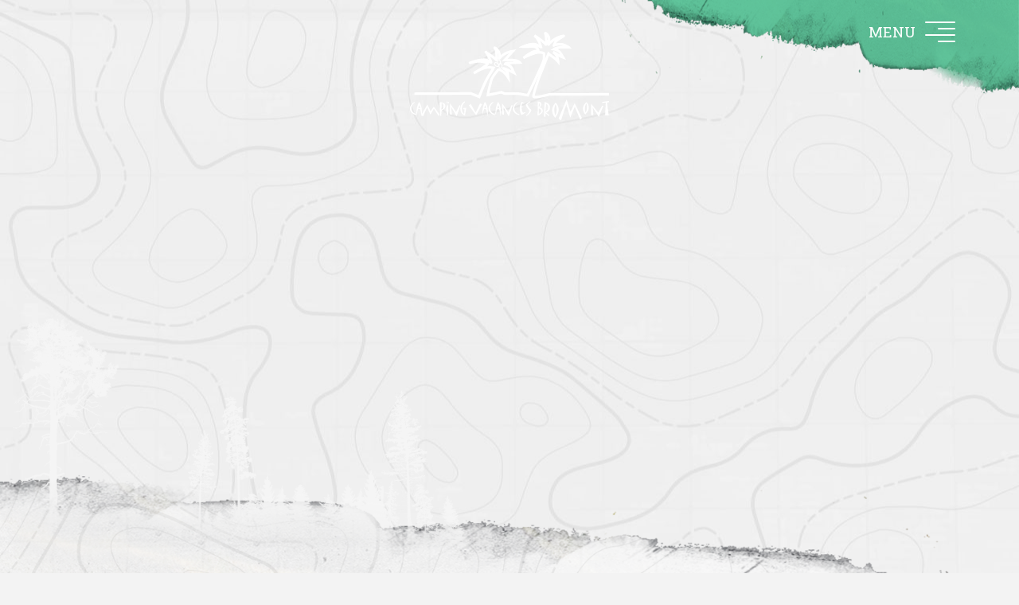

--- FILE ---
content_type: text/html; charset=UTF-8
request_url: https://campingvacancesbromont.com/terrain/558/
body_size: 6528
content:
<!doctype html>
<html lang="fr-FR">
<head>
    <meta charset="UTF-8">
    <!--[if IE]><meta http-equiv="X-UA-Compatible" content="IE=edge,chrome=1"><![endif]-->
    <meta name="viewport" content="width=device-width, initial-scale=1.0, minimum-scale=1.0, user-scalable=yes" />
    <meta name="apple-mobile-web-app-capable" content="yes">
    <meta name="apple-mobile-web-app-status-bar-style" content="black">
    <meta name="apple-mobile-web-app-title" content="Camping Vacances Bromont" />
    <meta name="theme-color" content="#000000" />
    <meta name="format-detection" content="telephone=no">

    <link rel="shortcut icon" href="https://campingvacancesbromont.com/wp-content/themes/bravad/assets/img/favicon.ico" />
    <link rel="apple-touch-icon" href="https://campingvacancesbromont.com/wp-content/themes/bravad/assets/img/apple-touch-icon.png" />
    
    <meta name='robots' content='index, follow, max-image-preview:large, max-snippet:-1, max-video-preview:-1' />
	<style>img:is([sizes="auto" i], [sizes^="auto," i]) { contain-intrinsic-size: 3000px 1500px }</style>
	
	<!-- This site is optimized with the Yoast SEO plugin v26.6 - https://yoast.com/wordpress/plugins/seo/ -->
	<title>558 | Camping Vacances Bromont</title>
	<link rel="canonical" href="https://campingvacancesbromont.com/terrain/558/" />
	<meta property="og:locale" content="fr_FR" />
	<meta property="og:type" content="article" />
	<meta property="og:title" content="558 | Camping Vacances Bromont" />
	<meta property="og:url" content="https://campingvacancesbromont.com/terrain/558/" />
	<meta property="og:site_name" content="Camping Vacances Bromont" />
	<meta property="og:image" content="https://campingvacancesbromont.com/wp-content/uploads/2019/07/share.png" />
	<meta property="og:image:width" content="1200" />
	<meta property="og:image:height" content="630" />
	<meta property="og:image:type" content="image/png" />
	<meta name="twitter:card" content="summary_large_image" />
	<script type="application/ld+json" class="yoast-schema-graph">{"@context":"https://schema.org","@graph":[{"@type":"WebPage","@id":"https://campingvacancesbromont.com/terrain/558/","url":"https://campingvacancesbromont.com/terrain/558/","name":"558 | Camping Vacances Bromont","isPartOf":{"@id":"https://campingvacancesbromont.com/#website"},"datePublished":"2020-01-15T19:49:11+00:00","breadcrumb":{"@id":"https://campingvacancesbromont.com/terrain/558/#breadcrumb"},"inLanguage":"fr-FR","potentialAction":[{"@type":"ReadAction","target":["https://campingvacancesbromont.com/terrain/558/"]}]},{"@type":"BreadcrumbList","@id":"https://campingvacancesbromont.com/terrain/558/#breadcrumb","itemListElement":[{"@type":"ListItem","position":1,"name":"Accueil","item":"https://campingvacancesbromont.com/"},{"@type":"ListItem","position":2,"name":"558"}]},{"@type":"WebSite","@id":"https://campingvacancesbromont.com/#website","url":"https://campingvacancesbromont.com/","name":"Camping Vacances Bromont","description":"","potentialAction":[{"@type":"SearchAction","target":{"@type":"EntryPoint","urlTemplate":"https://campingvacancesbromont.com/?s={search_term_string}"},"query-input":{"@type":"PropertyValueSpecification","valueRequired":true,"valueName":"search_term_string"}}],"inLanguage":"fr-FR"}]}</script>
	<!-- / Yoast SEO plugin. -->


<link rel='dns-prefetch' href='//maps.googleapis.com' />
<link rel='dns-prefetch' href='//www.googletagmanager.com' />
<link rel='dns-prefetch' href='//ajax.googleapis.com' />
<link rel='dns-prefetch' href='//fonts.googleapis.com' />
		<style>
			.lazyload,
			.lazyloading {
				max-width: 100%;
			}
		</style>
		<link rel='stylesheet' id='wp-block-library-css' href='https://campingvacancesbromont.com/wp-includes/css/dist/block-library/style.min.css?ver=6.8.3'  media='all' />
<style id='classic-theme-styles-inline-css' type='text/css'>
/*! This file is auto-generated */
.wp-block-button__link{color:#fff;background-color:#32373c;border-radius:9999px;box-shadow:none;text-decoration:none;padding:calc(.667em + 2px) calc(1.333em + 2px);font-size:1.125em}.wp-block-file__button{background:#32373c;color:#fff;text-decoration:none}
</style>
<style id='global-styles-inline-css' type='text/css'>
:root{--wp--preset--aspect-ratio--square: 1;--wp--preset--aspect-ratio--4-3: 4/3;--wp--preset--aspect-ratio--3-4: 3/4;--wp--preset--aspect-ratio--3-2: 3/2;--wp--preset--aspect-ratio--2-3: 2/3;--wp--preset--aspect-ratio--16-9: 16/9;--wp--preset--aspect-ratio--9-16: 9/16;--wp--preset--color--black: #000000;--wp--preset--color--cyan-bluish-gray: #abb8c3;--wp--preset--color--white: #ffffff;--wp--preset--color--pale-pink: #f78da7;--wp--preset--color--vivid-red: #cf2e2e;--wp--preset--color--luminous-vivid-orange: #ff6900;--wp--preset--color--luminous-vivid-amber: #fcb900;--wp--preset--color--light-green-cyan: #7bdcb5;--wp--preset--color--vivid-green-cyan: #00d084;--wp--preset--color--pale-cyan-blue: #8ed1fc;--wp--preset--color--vivid-cyan-blue: #0693e3;--wp--preset--color--vivid-purple: #9b51e0;--wp--preset--gradient--vivid-cyan-blue-to-vivid-purple: linear-gradient(135deg,rgba(6,147,227,1) 0%,rgb(155,81,224) 100%);--wp--preset--gradient--light-green-cyan-to-vivid-green-cyan: linear-gradient(135deg,rgb(122,220,180) 0%,rgb(0,208,130) 100%);--wp--preset--gradient--luminous-vivid-amber-to-luminous-vivid-orange: linear-gradient(135deg,rgba(252,185,0,1) 0%,rgba(255,105,0,1) 100%);--wp--preset--gradient--luminous-vivid-orange-to-vivid-red: linear-gradient(135deg,rgba(255,105,0,1) 0%,rgb(207,46,46) 100%);--wp--preset--gradient--very-light-gray-to-cyan-bluish-gray: linear-gradient(135deg,rgb(238,238,238) 0%,rgb(169,184,195) 100%);--wp--preset--gradient--cool-to-warm-spectrum: linear-gradient(135deg,rgb(74,234,220) 0%,rgb(151,120,209) 20%,rgb(207,42,186) 40%,rgb(238,44,130) 60%,rgb(251,105,98) 80%,rgb(254,248,76) 100%);--wp--preset--gradient--blush-light-purple: linear-gradient(135deg,rgb(255,206,236) 0%,rgb(152,150,240) 100%);--wp--preset--gradient--blush-bordeaux: linear-gradient(135deg,rgb(254,205,165) 0%,rgb(254,45,45) 50%,rgb(107,0,62) 100%);--wp--preset--gradient--luminous-dusk: linear-gradient(135deg,rgb(255,203,112) 0%,rgb(199,81,192) 50%,rgb(65,88,208) 100%);--wp--preset--gradient--pale-ocean: linear-gradient(135deg,rgb(255,245,203) 0%,rgb(182,227,212) 50%,rgb(51,167,181) 100%);--wp--preset--gradient--electric-grass: linear-gradient(135deg,rgb(202,248,128) 0%,rgb(113,206,126) 100%);--wp--preset--gradient--midnight: linear-gradient(135deg,rgb(2,3,129) 0%,rgb(40,116,252) 100%);--wp--preset--font-size--small: 13px;--wp--preset--font-size--medium: 20px;--wp--preset--font-size--large: 36px;--wp--preset--font-size--x-large: 42px;--wp--preset--spacing--20: 0.44rem;--wp--preset--spacing--30: 0.67rem;--wp--preset--spacing--40: 1rem;--wp--preset--spacing--50: 1.5rem;--wp--preset--spacing--60: 2.25rem;--wp--preset--spacing--70: 3.38rem;--wp--preset--spacing--80: 5.06rem;--wp--preset--shadow--natural: 6px 6px 9px rgba(0, 0, 0, 0.2);--wp--preset--shadow--deep: 12px 12px 50px rgba(0, 0, 0, 0.4);--wp--preset--shadow--sharp: 6px 6px 0px rgba(0, 0, 0, 0.2);--wp--preset--shadow--outlined: 6px 6px 0px -3px rgba(255, 255, 255, 1), 6px 6px rgba(0, 0, 0, 1);--wp--preset--shadow--crisp: 6px 6px 0px rgba(0, 0, 0, 1);}:where(.is-layout-flex){gap: 0.5em;}:where(.is-layout-grid){gap: 0.5em;}body .is-layout-flex{display: flex;}.is-layout-flex{flex-wrap: wrap;align-items: center;}.is-layout-flex > :is(*, div){margin: 0;}body .is-layout-grid{display: grid;}.is-layout-grid > :is(*, div){margin: 0;}:where(.wp-block-columns.is-layout-flex){gap: 2em;}:where(.wp-block-columns.is-layout-grid){gap: 2em;}:where(.wp-block-post-template.is-layout-flex){gap: 1.25em;}:where(.wp-block-post-template.is-layout-grid){gap: 1.25em;}.has-black-color{color: var(--wp--preset--color--black) !important;}.has-cyan-bluish-gray-color{color: var(--wp--preset--color--cyan-bluish-gray) !important;}.has-white-color{color: var(--wp--preset--color--white) !important;}.has-pale-pink-color{color: var(--wp--preset--color--pale-pink) !important;}.has-vivid-red-color{color: var(--wp--preset--color--vivid-red) !important;}.has-luminous-vivid-orange-color{color: var(--wp--preset--color--luminous-vivid-orange) !important;}.has-luminous-vivid-amber-color{color: var(--wp--preset--color--luminous-vivid-amber) !important;}.has-light-green-cyan-color{color: var(--wp--preset--color--light-green-cyan) !important;}.has-vivid-green-cyan-color{color: var(--wp--preset--color--vivid-green-cyan) !important;}.has-pale-cyan-blue-color{color: var(--wp--preset--color--pale-cyan-blue) !important;}.has-vivid-cyan-blue-color{color: var(--wp--preset--color--vivid-cyan-blue) !important;}.has-vivid-purple-color{color: var(--wp--preset--color--vivid-purple) !important;}.has-black-background-color{background-color: var(--wp--preset--color--black) !important;}.has-cyan-bluish-gray-background-color{background-color: var(--wp--preset--color--cyan-bluish-gray) !important;}.has-white-background-color{background-color: var(--wp--preset--color--white) !important;}.has-pale-pink-background-color{background-color: var(--wp--preset--color--pale-pink) !important;}.has-vivid-red-background-color{background-color: var(--wp--preset--color--vivid-red) !important;}.has-luminous-vivid-orange-background-color{background-color: var(--wp--preset--color--luminous-vivid-orange) !important;}.has-luminous-vivid-amber-background-color{background-color: var(--wp--preset--color--luminous-vivid-amber) !important;}.has-light-green-cyan-background-color{background-color: var(--wp--preset--color--light-green-cyan) !important;}.has-vivid-green-cyan-background-color{background-color: var(--wp--preset--color--vivid-green-cyan) !important;}.has-pale-cyan-blue-background-color{background-color: var(--wp--preset--color--pale-cyan-blue) !important;}.has-vivid-cyan-blue-background-color{background-color: var(--wp--preset--color--vivid-cyan-blue) !important;}.has-vivid-purple-background-color{background-color: var(--wp--preset--color--vivid-purple) !important;}.has-black-border-color{border-color: var(--wp--preset--color--black) !important;}.has-cyan-bluish-gray-border-color{border-color: var(--wp--preset--color--cyan-bluish-gray) !important;}.has-white-border-color{border-color: var(--wp--preset--color--white) !important;}.has-pale-pink-border-color{border-color: var(--wp--preset--color--pale-pink) !important;}.has-vivid-red-border-color{border-color: var(--wp--preset--color--vivid-red) !important;}.has-luminous-vivid-orange-border-color{border-color: var(--wp--preset--color--luminous-vivid-orange) !important;}.has-luminous-vivid-amber-border-color{border-color: var(--wp--preset--color--luminous-vivid-amber) !important;}.has-light-green-cyan-border-color{border-color: var(--wp--preset--color--light-green-cyan) !important;}.has-vivid-green-cyan-border-color{border-color: var(--wp--preset--color--vivid-green-cyan) !important;}.has-pale-cyan-blue-border-color{border-color: var(--wp--preset--color--pale-cyan-blue) !important;}.has-vivid-cyan-blue-border-color{border-color: var(--wp--preset--color--vivid-cyan-blue) !important;}.has-vivid-purple-border-color{border-color: var(--wp--preset--color--vivid-purple) !important;}.has-vivid-cyan-blue-to-vivid-purple-gradient-background{background: var(--wp--preset--gradient--vivid-cyan-blue-to-vivid-purple) !important;}.has-light-green-cyan-to-vivid-green-cyan-gradient-background{background: var(--wp--preset--gradient--light-green-cyan-to-vivid-green-cyan) !important;}.has-luminous-vivid-amber-to-luminous-vivid-orange-gradient-background{background: var(--wp--preset--gradient--luminous-vivid-amber-to-luminous-vivid-orange) !important;}.has-luminous-vivid-orange-to-vivid-red-gradient-background{background: var(--wp--preset--gradient--luminous-vivid-orange-to-vivid-red) !important;}.has-very-light-gray-to-cyan-bluish-gray-gradient-background{background: var(--wp--preset--gradient--very-light-gray-to-cyan-bluish-gray) !important;}.has-cool-to-warm-spectrum-gradient-background{background: var(--wp--preset--gradient--cool-to-warm-spectrum) !important;}.has-blush-light-purple-gradient-background{background: var(--wp--preset--gradient--blush-light-purple) !important;}.has-blush-bordeaux-gradient-background{background: var(--wp--preset--gradient--blush-bordeaux) !important;}.has-luminous-dusk-gradient-background{background: var(--wp--preset--gradient--luminous-dusk) !important;}.has-pale-ocean-gradient-background{background: var(--wp--preset--gradient--pale-ocean) !important;}.has-electric-grass-gradient-background{background: var(--wp--preset--gradient--electric-grass) !important;}.has-midnight-gradient-background{background: var(--wp--preset--gradient--midnight) !important;}.has-small-font-size{font-size: var(--wp--preset--font-size--small) !important;}.has-medium-font-size{font-size: var(--wp--preset--font-size--medium) !important;}.has-large-font-size{font-size: var(--wp--preset--font-size--large) !important;}.has-x-large-font-size{font-size: var(--wp--preset--font-size--x-large) !important;}
:where(.wp-block-post-template.is-layout-flex){gap: 1.25em;}:where(.wp-block-post-template.is-layout-grid){gap: 1.25em;}
:where(.wp-block-columns.is-layout-flex){gap: 2em;}:where(.wp-block-columns.is-layout-grid){gap: 2em;}
:root :where(.wp-block-pullquote){font-size: 1.5em;line-height: 1.6;}
</style>
<link rel='stylesheet' id='jquery-ui-css' href='//ajax.googleapis.com/ajax/libs/jqueryui/1.12.1/themes/smoothness/jquery-ui.css?ver=6.8.3'  media='all' />
<link rel='stylesheet' id='bravad-style-css' href='https://campingvacancesbromont.com/wp-content/themes/bravad/assets/css/style.min.css?ver=1.1.0'  media='all' />
<link rel='stylesheet' id='bravad-css' href='https://campingvacancesbromont.com/wp-content/themes/bravad/style.css?ver=1.1.0'  media='all' />
<link rel='stylesheet' id='bravad-fonts-css' href='https://fonts.googleapis.com/css?family=Roboto+Slab:400,700&#038;subset=latin%2Clatin-ext'  media='all' />
<script  src="https://campingvacancesbromont.com/wp-includes/js/jquery/jquery.min.js?ver=3.7.1" id="jquery-core-js"></script>

<!-- Extrait de code de la balise Google (gtag.js) ajouté par Site Kit -->
<!-- Extrait Google Analytics ajouté par Site Kit -->
<script  src="https://www.googletagmanager.com/gtag/js?id=G-W5S08FVHF2" id="google_gtagjs-js" async></script>
<script  id="google_gtagjs-js-after">
/* <![CDATA[ */
window.dataLayer = window.dataLayer || [];function gtag(){dataLayer.push(arguments);}
gtag("set","linker",{"domains":["campingvacancesbromont.com"]});
gtag("js", new Date());
gtag("set", "developer_id.dZTNiMT", true);
gtag("config", "G-W5S08FVHF2");
/* ]]> */
</script>
<link rel="https://api.w.org/" href="https://campingvacancesbromont.com/wp-json/" /><link rel='shortlink' href='https://campingvacancesbromont.com/?p=2294' />
<link rel="alternate" title="oEmbed (JSON)" type="application/json+oembed" href="https://campingvacancesbromont.com/wp-json/oembed/1.0/embed?url=https%3A%2F%2Fcampingvacancesbromont.com%2Fterrain%2F558%2F" />
<link rel="alternate" title="oEmbed (XML)" type="text/xml+oembed" href="https://campingvacancesbromont.com/wp-json/oembed/1.0/embed?url=https%3A%2F%2Fcampingvacancesbromont.com%2Fterrain%2F558%2F&#038;format=xml" />
<meta name="generator" content="WPML ver:4.8.6 stt:1,4;" />
<meta name="generator" content="Site Kit by Google 1.168.0" />		<script>
			document.documentElement.className = document.documentElement.className.replace('no-js', 'js');
		</script>
				<style>
			.no-js img.lazyload {
				display: none;
			}

			figure.wp-block-image img.lazyloading {
				min-width: 150px;
			}

			.lazyload,
			.lazyloading {
				--smush-placeholder-width: 100px;
				--smush-placeholder-aspect-ratio: 1/1;
				width: var(--smush-image-width, var(--smush-placeholder-width)) !important;
				aspect-ratio: var(--smush-image-aspect-ratio, var(--smush-placeholder-aspect-ratio)) !important;
			}

						.lazyload, .lazyloading {
				opacity: 0;
			}

			.lazyloaded {
				opacity: 1;
				transition: opacity 400ms;
				transition-delay: 0ms;
			}

					</style>
		
    <script>
      (function(i,s,o,g,r,a,m){i['GoogleAnalyticsObject']=r;i[r]=i[r]||function(){
      (i[r].q=i[r].q||[]).push(arguments)},i[r].l=1*new Date();a=s.createElement(o),
      m=s.getElementsByTagName(o)[0];a.async=1;a.src=g;m.parentNode.insertBefore(a,m)
      })(window,document,'script','//www.google-analytics.com/analytics.js','ga');

      ga('create', 'UA-151997910-1', 'auto');
      ga('send', 'pageview');

    </script>
</head>
<body class="wp-singular terrain-template-default single single-terrain postid-2294 wp-theme-bravad">
    <div id="site" class="site">
	
	
<div class="fake-header"></div>
<header id="header" class="site-header js-header">
    <a href="#" class="show-nav js-nav">
        <span class="title">Menu</span>
        <div class="nav-icon">
            <span class="bar"></span>
            <span class="bar bar-second"></span>
        </div>
    </a>

    <a href="https://campingvacancesbromont.com/" title="Camping Vacances Bromont" class="site-logo d-md-none"><img data-src="https://campingvacancesbromont.com/wp-content/themes/bravad/assets/img/logo-alt.svg" alt="Camping Vacances Bromont" src="[data-uri]" class="lazyload"></a>
    <div class="nav-top">
        <img data-src="https://campingvacancesbromont.com/wp-content/themes/bravad/assets/img/nav-top.png" alt="nav-top" src="[data-uri]" class="lazyload" style="--smush-placeholder-width: 610px; --smush-placeholder-aspect-ratio: 610/155;" />
    </div>

    <nav id="primary-nav" class="primary-nav js-primary-nav">
        <img data-src="https://campingvacancesbromont.com/wp-content/themes/bravad/assets/img/nav-open.png" alt="nav-side" class="side lazyload" src="[data-uri]" style="--smush-placeholder-width: 120px; --smush-placeholder-aspect-ratio: 120/1080;" />
        <div>
            <ul class="menu">
                <li class=" menu-item menu-item-type-post_type menu-item-object-page"><a href="https://campingvacancesbromont.com/plan/" title="Plan">Plan <span><svg class="icon icon--xl" role="presentation"><use xmlns:xlink="http://www.w3.org/1999/xlink" xlink:href="https://campingvacancesbromont.com/wp-content/themes/bravad/assets/img/icons.svg#map"></use></svg></span></a></li>
<li class=" menu-item menu-item-type-post_type menu-item-object-page"><a href="https://campingvacancesbromont.com/activites/" title="Activités été et hiver">Activités été et hiver <span><svg class="icon icon--xl" role="presentation"><use xmlns:xlink="http://www.w3.org/1999/xlink" xlink:href="https://campingvacancesbromont.com/wp-content/themes/bravad/assets/img/icons.svg#signs"></use></svg></span></a></li>
<li class=" menu-item menu-item-type-post_type menu-item-object-page"><a href="https://campingvacancesbromont.com/chalets-4-saisons/" title="Chalets 4 saisons">Chalets 4 saisons <span><svg class="icon icon--xl" role="presentation"><use xmlns:xlink="http://www.w3.org/1999/xlink" xlink:href="https://campingvacancesbromont.com/wp-content/themes/bravad/assets/img/icons.svg#home"></use></svg></span></a></li>
<li class=" menu-item menu-item-type-post_type menu-item-object-page"><a href="https://campingvacancesbromont.com/tarifs/" title="Tarifs">Tarifs <span><svg class="icon icon--xl" role="presentation"><use xmlns:xlink="http://www.w3.org/1999/xlink" xlink:href="https://campingvacancesbromont.com/wp-content/themes/bravad/assets/img/icons.svg#trailer"></use></svg></span></a></li>
<li class=" menu-item menu-item-type-post_type menu-item-object-page"><a href="https://campingvacancesbromont.com/reglements/" title="Règlements">Règlements <span><svg class="icon icon--xl" role="presentation"><use xmlns:xlink="http://www.w3.org/1999/xlink" xlink:href="https://campingvacancesbromont.com/wp-content/themes/bravad/assets/img/icons.svg#fire"></use></svg></span></a></li>
<li class=" menu-item menu-item-type-post_type menu-item-object-page"><a href="https://campingvacancesbromont.com/foire-aux-questions-2/" title="Faq">Faq <span><svg class="icon icon--xl" role="presentation"><use xmlns:xlink="http://www.w3.org/1999/xlink" xlink:href="https://campingvacancesbromont.com/wp-content/themes/bravad/assets/img/icons.svg#moon"></use></svg></span></a></li>
<li class=" menu-item menu-item-type-post_type menu-item-object-page"><a href="https://campingvacancesbromont.com/galerie-multimedia/" title="Galerie multimédia">Galerie multimédia <span><svg class="icon icon--xl" role="presentation"><use xmlns:xlink="http://www.w3.org/1999/xlink" xlink:href="https://campingvacancesbromont.com/wp-content/themes/bravad/assets/img/icons.svg#field-glass"></use></svg></span></a></li>
<li class=" menu-item menu-item-type-post_type menu-item-object-page"><a href="https://campingvacancesbromont.com/nous-joindre/" title="Nous joindre">Nous joindre <span><svg class="icon icon--xl" role="presentation"><use xmlns:xlink="http://www.w3.org/1999/xlink" xlink:href="https://campingvacancesbromont.com/wp-content/themes/bravad/assets/img/icons.svg#home"></use></svg></span></a></li>
            </ul>
        </div>
    </nav><!-- .primary-nav -->
</header>

	<main id="page" class="page">

		<div class="hero hero--fullscreen"><a href="https://campingvacancesbromont.com/" title="Camping Vacances Bromont" class="site-logo d-none d-md-inline-block"><img data-src="https://campingvacancesbromont.com/wp-content/themes/bravad/assets/img/logo-alt.svg" alt="Camping Vacances Bromont" src="[data-uri]" class="lazyload"></a><div class="hero__background js-parallax" data-speed="-40"></div><div class="hero__caption"><h1 class="alt"><span></span></h1></div><img data-src="https://campingvacancesbromont.com/wp-content/themes/bravad/assets/img/bottom-tree.png" alt="bottom" class="bottom lazyload" src="[data-uri]" style="--smush-placeholder-width: 1405px; --smush-placeholder-aspect-ratio: 1405/376;" /></div>
		<div id="content" class="page-content">
					</div><!-- .page-content -->

		
	</main><!-- .page -->

	
<footer id="footer" class="site-footer">
	<div class="container">

		<a href="#page" class="js-scroll top"><svg class="icon icon--lg" role="presentation"><use xmlns:xlink="http://www.w3.org/1999/xlink" xlink:href="https://campingvacancesbromont.com/wp-content/themes/bravad/assets/img/icons.svg#arrow-up"></use></svg></a>

		<div class="row">
			<div class="col-md">
				<p>&copy; 2026 Camping Vacances Bromont - Tous droits réservés.</p>			</div><!-- .col -->

			<div class="col-md">
				<p class="bravad">Conception web <a href="http://bravad.ca" target="_blank" title="Bravad">Bravad</a></p>			</div><!-- .col -->
		</div><!-- .row -->

	</div><!-- .container -->
</footer>

	
		
	</div><!-- .site -->

    <script type="speculationrules">
{"prefetch":[{"source":"document","where":{"and":[{"href_matches":"\/*"},{"not":{"href_matches":["\/wp-*.php","\/wp-admin\/*","\/wp-content\/uploads\/*","\/wp-content\/*","\/wp-content\/plugins\/*","\/wp-content\/themes\/bravad\/*","\/*\\?(.+)"]}},{"not":{"selector_matches":"a[rel~=\"nofollow\"]"}},{"not":{"selector_matches":".no-prefetch, .no-prefetch a"}}]},"eagerness":"conservative"}]}
</script>
<script  src="https://campingvacancesbromont.com/wp-includes/js/jquery/ui/core.min.js?ver=1.13.3" id="jquery-ui-core-js"></script>
<script  src="https://campingvacancesbromont.com/wp-includes/js/jquery/ui/datepicker.min.js?ver=1.13.3" id="jquery-ui-datepicker-js"></script>
<script  id="jquery-ui-datepicker-js-after">
/* <![CDATA[ */
jQuery(function(jQuery){jQuery.datepicker.setDefaults({"closeText":"Fermer","currentText":"Aujourd\u2019hui","monthNames":["janvier","f\u00e9vrier","mars","avril","mai","juin","juillet","ao\u00fbt","septembre","octobre","novembre","d\u00e9cembre"],"monthNamesShort":["Jan","F\u00e9v","Mar","Avr","Mai","Juin","Juil","Ao\u00fbt","Sep","Oct","Nov","D\u00e9c"],"nextText":"Suivant","prevText":"Pr\u00e9c\u00e9dent","dayNames":["dimanche","lundi","mardi","mercredi","jeudi","vendredi","samedi"],"dayNamesShort":["dim","lun","mar","mer","jeu","ven","sam"],"dayNamesMin":["D","L","M","M","J","V","S"],"dateFormat":"d MM yy","firstDay":1,"isRTL":false});});
/* ]]> */
</script>
<script  src="https://campingvacancesbromont.com/wp-includes/js/jquery/ui/mouse.min.js?ver=1.13.3" id="jquery-ui-mouse-js"></script>
<script  src="https://campingvacancesbromont.com/wp-includes/js/jquery/ui/slider.min.js?ver=1.13.3" id="jquery-ui-slider-js"></script>
<script  src="https://campingvacancesbromont.com/wp-content/themes/bravad/assets/js/modernizr.js?ver=3.5.0" id="bravad-modernizr-js"></script>
<script  src="https://maps.googleapis.com/maps/api/js?libraries=geometry%2Cplaces&amp;key=AIzaSyC8nJiITsW87Zvb1ircDB3dB1QVYSbWLH4&amp;ver=1.1.0" id="bravad-google-maps-js"></script>
<script type="text/javascript" id="bravad-scripts-js-extra">
/* <![CDATA[ */
var bravad = {"ajax_url":"https:\/\/campingvacancesbromont.com\/wp-admin\/admin-ajax.php","lang_code":"fr","post_id":"2294","site_title":"Camping Vacances Bromont","site_url":"https:\/\/campingvacancesbromont.com","template_url":"https:\/\/campingvacancesbromont.com\/wp-content\/themes\/bravad"};
/* ]]> */
</script>
<script  src="https://campingvacancesbromont.com/wp-content/themes/bravad/assets/js/scripts.js?ver=1.1.0" id="bravad-scripts-js"></script>
<script type="text/javascript" id="bravad-functions-js-extra">
/* <![CDATA[ */
var bravad = {"ajax_url":"https:\/\/campingvacancesbromont.com\/wp-admin\/admin-ajax.php","lang_code":"fr","post_id":"2294","site_title":"Camping Vacances Bromont","site_url":"https:\/\/campingvacancesbromont.com","template_url":"https:\/\/campingvacancesbromont.com\/wp-content\/themes\/bravad"};
/* ]]> */
</script>
<script  src="https://campingvacancesbromont.com/wp-content/themes/bravad/assets/js/functions.min.js?ver=1.1.0" id="bravad-functions-js"></script>
<script  id="smush-lazy-load-js-before">
/* <![CDATA[ */
var smushLazyLoadOptions = {"autoResizingEnabled":false,"autoResizeOptions":{"precision":5,"skipAutoWidth":true}};
/* ]]> */
</script>
<script  src="https://campingvacancesbromont.com/wp-content/plugins/wp-smushit/app/assets/js/smush-lazy-load.min.js?ver=3.23.1" id="smush-lazy-load-js"></script>

<script defer src="https://static.cloudflareinsights.com/beacon.min.js/vcd15cbe7772f49c399c6a5babf22c1241717689176015" integrity="sha512-ZpsOmlRQV6y907TI0dKBHq9Md29nnaEIPlkf84rnaERnq6zvWvPUqr2ft8M1aS28oN72PdrCzSjY4U6VaAw1EQ==" data-cf-beacon='{"version":"2024.11.0","token":"ca3574bc45da46618c21af503c1ee1e4","r":1,"server_timing":{"name":{"cfCacheStatus":true,"cfEdge":true,"cfExtPri":true,"cfL4":true,"cfOrigin":true,"cfSpeedBrain":true},"location_startswith":null}}' crossorigin="anonymous"></script>
</body>
</html>


--- FILE ---
content_type: text/css; charset=utf-8
request_url: https://campingvacancesbromont.com/wp-content/themes/bravad/assets/css/style.min.css?ver=1.1.0
body_size: 43434
content:
/* * Bootstrap v4.3.1 (https://getbootstrap.com/) * Copyright 2011-2019 The Bootstrap Authors * Copyright 2011-2019 Twitter, Inc. * Licensed under MIT (https://github.com/twbs/bootstrap/blob/master/LICENSE) */:root{--blue:#60e1ee;--indigo:#6610f2;--purple:#6f42c1;--pink:#fe6e6a;--red:#fe6e6a;--orange:#fd7e14;--yellow:#fddca0;--green:#56bf92;--teal:#20c997;--cyan:#17a2b8;--white:#fff;--gray:#6c757d;--gray-dark:#394144;--primary:#61c69d;--secondary:#443941;--success:#56bf92;--info:#60e1ee;--warning:#fddca0;--danger:#fe6e6a;--light:#f3f3f3;--dark:#282828;--light-gray:#f3f3f3;--dark-gray:#282828;--gray:#5b666c;--black:#000;--white:#fff;--breakpoint-xs:0;--breakpoint-sm:576px;--breakpoint-md:768px;--breakpoint-lg:992px;--breakpoint-xl:1200px;--font-family-sans-serif:"Roboto Slab",sans-serif;--font-family-monospace:"Courier New",Courier,monospace}*,*::before,*::after{-webkit-box-sizing:border-box;box-sizing:border-box}html{font-family:sans-serif;line-height:1.15;-webkit-text-size-adjust:100%;-webkit-tap-highlight-color:rgba(0,0,0,0)}article,aside,figcaption,figure,footer,header,hgroup,main,nav,section{display:block}body{margin:0;font-family:"Roboto Slab",sans-serif;font-size:1.6rem;font-weight:400;line-height:1.5;color:#282828;text-align:left;background-color:#f3f3f3}[tabindex="-1"]:focus{outline:0 !important}hr{-webkit-box-sizing:content-box;box-sizing:content-box;height:0;overflow:visible}h1,h2,h3,h4,h5,h6{margin-top:0;margin-bottom:.75em}p{margin-top:0;margin-bottom:1rem}abbr[title],abbr[data-original-title]{text-decoration:underline;-webkit-text-decoration:underline dotted;text-decoration:underline dotted;cursor:help;border-bottom:0;-webkit-text-decoration-skip-ink:none;text-decoration-skip-ink:none}address{margin-bottom:1rem;font-style:normal;line-height:inherit}ol,ul,dl{margin-top:0;margin-bottom:1rem}ol ol,ul ul,ol ul,ul ol{margin-bottom:0}dt{font-weight:700}dd{margin-bottom:.5rem;margin-left:0}blockquote{margin:0 0 1rem}b,strong{font-weight:bolder}small{font-size:80%}sub,sup{position:relative;font-size:75%;line-height:0;vertical-align:baseline}sub{bottom:-.25em}sup{top:-.5em}a{color:#61c69d;text-decoration:none;background-color:transparent}a:hover{color:#61c69d;text-decoration:underline}a:not([href]):not([tabindex]){color:inherit;text-decoration:none}a:not([href]):not([tabindex]):hover,a:not([href]):not([tabindex]):focus{color:inherit;text-decoration:none}a:not([href]):not([tabindex]):focus{outline:0}pre,code,kbd,samp{font-family:"Courier New",Courier,monospace;font-size:1em}pre{margin-top:0;margin-bottom:1rem;overflow:auto}figure{margin:0 0 1rem}img{vertical-align:middle;border-style:none}svg{overflow:hidden;vertical-align:middle}table{border-collapse:collapse}caption{padding-top:.75rem;padding-bottom:.75rem;color:#6c757d;text-align:left;caption-side:bottom}th{text-align:inherit}label{display:inline-block;margin-bottom:.5rem}button{border-radius:0}button:focus{outline:1px dotted;outline:5px auto -webkit-focus-ring-color}input,button,select,optgroup,textarea{margin:0;font-family:inherit;font-size:inherit;line-height:inherit}button,input{overflow:visible}button,select{text-transform:none}select{word-wrap:normal}button,[type="button"],[type="reset"],[type="submit"]{-webkit-appearance:button}button:not(:disabled),[type="button"]:not(:disabled),[type="reset"]:not(:disabled),[type="submit"]:not(:disabled){cursor:pointer}button::-moz-focus-inner,[type="button"]::-moz-focus-inner,[type="reset"]::-moz-focus-inner,[type="submit"]::-moz-focus-inner{padding:0;border-style:none}input[type="radio"],input[type="checkbox"]{-webkit-box-sizing:border-box;box-sizing:border-box;padding:0}input[type="date"],input[type="time"],input[type="datetime-local"],input[type="month"]{-webkit-appearance:listbox}textarea{overflow:auto;resize:vertical}fieldset{min-width:0;padding:0;margin:0;border:0}legend{display:block;width:100%;max-width:100%;padding:0;margin-bottom:.5rem;font-size:1.5rem;line-height:inherit;color:inherit;white-space:normal}progress{vertical-align:baseline}[type="number"]::-webkit-inner-spin-button,[type="number"]::-webkit-outer-spin-button{height:auto}[type="search"]{outline-offset:-2px;-webkit-appearance:none}[type="search"]::-webkit-search-decoration{-webkit-appearance:none}::-webkit-file-upload-button{font:inherit;-webkit-appearance:button}output{display:inline-block}summary{display:list-item;cursor:pointer}template{display:none}[hidden]{display:none !important}h1,h2,h3,h4,h5,h6,.h1,.h2,.h3,.h4,.h5,.h6{margin-bottom:.75em;font-family:inherit;font-weight:700;line-height:1.2;color:inherit}h1,.h1{font-size:3rem}h2,.h2{font-size:2.6rem}h3,.h3{font-size:2.4rem}h4,.h4{font-size:2.2rem}h5,.h5{font-size:2rem}h6,.h6{font-size:1.8rem}.lead{font-size:2rem;font-weight:300}.display-1{font-size:6rem;font-weight:300;line-height:1.2}.display-2{font-size:5.5rem;font-weight:300;line-height:1.2}.display-3{font-size:4.5rem;font-weight:300;line-height:1.2}.display-4{font-size:3.5rem;font-weight:300;line-height:1.2}hr{margin-top:1rem;margin-bottom:1rem;border:0;border-top:.2rem solid rgba(0,0,0,0.1)}small,.small{font-size:80%;font-weight:400}mark,.mark{padding:.2em;background-color:#fcf8e3}.list-unstyled{padding-left:0;list-style:none}.list-inline{padding-left:0;list-style:none}.list-inline-item{display:inline-block}.list-inline-item:not(:last-child){margin-right:.5rem}.initialism{font-size:90%;text-transform:uppercase}.blockquote{margin-bottom:1rem;font-size:2rem}.blockquote-footer{display:block;font-size:80%;color:#6c757d}.blockquote-footer::before{content:"\2014\00A0"}.img-fluid{max-width:100%;height:auto}.img-thumbnail{padding:.25rem;background-color:#f3f3f3;border:.2rem solid #dee2e6;border-radius:0;max-width:100%;height:auto}.figure{display:inline-block}.figure-img{margin-bottom:.5rem;line-height:1}.figure-caption{font-size:90%;color:#6c757d}code{font-size:87.5%;color:#fe6e6a;word-break:break-word}a>code{color:inherit}kbd{padding:.2rem .4rem;font-size:87.5%;color:#fff;background-color:#242a2b;border-radius:0}kbd kbd{padding:0;font-size:100%;font-weight:700}pre{display:block;font-size:87.5%;color:#242a2b}pre code{font-size:inherit;color:inherit;word-break:normal}.pre-scrollable{max-height:340px;overflow-y:scroll}.container{width:100%;padding-right:2rem;padding-left:2rem;margin-right:auto;margin-left:auto}.container-fluid{width:100%;padding-right:2rem;padding-left:2rem;margin-right:auto;margin-left:auto}.row,.woocommerce-address-fields__field-wrapper,.edit-account{display:-webkit-box;display:-webkit-flex;display:-ms-flexbox;display:flex;-webkit-flex-wrap:wrap;-ms-flex-wrap:wrap;flex-wrap:wrap;margin-right:-2rem;margin-left:-2rem}.no-gutters{margin-right:0;margin-left:0}.no-gutters>.col,.no-gutters>[class*="col-"]{padding-right:0;padding-left:0}.col-1,.col-2,.col-3,.col-4,.col-5,.col-6,.col-7,.col-8,.col-9,.col-10,.col-11,.col-12,.woocommerce-address-fields__field-wrapper>p:last-child,.edit-account>p:last-child,.woocommerce-address-fields__field-wrapper fieldset,.edit-account fieldset,.woocommerce-address-fields__field-wrapper>.form-row-wide,.edit-account>.form-row-wide,.form-row-first,.form-row-last,.col,.col-auto,.col-sm-1,.col-sm-2,.col-sm-3,.col-sm-4,.col-sm-5,.col-sm-6,.col-sm-7,.col-sm-8,.col-sm-9,.col-sm-10,.col-sm-11,.col-sm-12,.col-sm,.col-sm-auto,.col-md-1,.col-md-2,.col-md-3,.col-md-4,.col-md-5,.col-md-6,.col-md-7,.col-md-8,.col-md-9,.col-md-10,.col-md-11,.col-md-12,.form-submit,.col-md,.col-md-auto,.col-lg-1,.col-lg-2,.col-lg-3,.col-lg-4,.col-lg-5,.col-lg-6,.col-lg-7,.col-lg-8,.col-lg-9,.col-lg-10,.col-lg-11,.col-lg-12,.col-lg,.col-lg-auto,.col-xl-1,.col-xl-2,.col-xl-3,.col-xl-4,.col-xl-5,.col-xl-6,.col-xl-7,.col-xl-8,.col-xl-9,.col-xl-10,.col-xl-11,.col-xl-12,.col-xl,.col-xl-auto{position:relative;width:100%;padding-right:2rem;padding-left:2rem}.col{-webkit-flex-basis:0;-ms-flex-preferred-size:0;flex-basis:0;-webkit-box-flex:1;-webkit-flex-grow:1;-ms-flex-positive:1;flex-grow:1;max-width:100%}.col-auto{-webkit-box-flex:0;-webkit-flex:0 0 auto;-ms-flex:0 0 auto;flex:0 0 auto;width:auto;max-width:100%}.col-1{-webkit-box-flex:0;-webkit-flex:0 0 8.3333333333%;-ms-flex:0 0 8.3333333333%;flex:0 0 8.3333333333%;max-width:8.3333333333%}.col-2{-webkit-box-flex:0;-webkit-flex:0 0 16.6666666667%;-ms-flex:0 0 16.6666666667%;flex:0 0 16.6666666667%;max-width:16.6666666667%}.col-3{-webkit-box-flex:0;-webkit-flex:0 0 25%;-ms-flex:0 0 25%;flex:0 0 25%;max-width:25%}.col-4{-webkit-box-flex:0;-webkit-flex:0 0 33.3333333333%;-ms-flex:0 0 33.3333333333%;flex:0 0 33.3333333333%;max-width:33.3333333333%}.col-5{-webkit-box-flex:0;-webkit-flex:0 0 41.6666666667%;-ms-flex:0 0 41.6666666667%;flex:0 0 41.6666666667%;max-width:41.6666666667%}.col-6{-webkit-box-flex:0;-webkit-flex:0 0 50%;-ms-flex:0 0 50%;flex:0 0 50%;max-width:50%}.col-7{-webkit-box-flex:0;-webkit-flex:0 0 58.3333333333%;-ms-flex:0 0 58.3333333333%;flex:0 0 58.3333333333%;max-width:58.3333333333%}.col-8{-webkit-box-flex:0;-webkit-flex:0 0 66.6666666667%;-ms-flex:0 0 66.6666666667%;flex:0 0 66.6666666667%;max-width:66.6666666667%}.col-9{-webkit-box-flex:0;-webkit-flex:0 0 75%;-ms-flex:0 0 75%;flex:0 0 75%;max-width:75%}.col-10{-webkit-box-flex:0;-webkit-flex:0 0 83.3333333333%;-ms-flex:0 0 83.3333333333%;flex:0 0 83.3333333333%;max-width:83.3333333333%}.col-11{-webkit-box-flex:0;-webkit-flex:0 0 91.6666666667%;-ms-flex:0 0 91.6666666667%;flex:0 0 91.6666666667%;max-width:91.6666666667%}.col-12,.woocommerce-address-fields__field-wrapper>p:last-child,.edit-account>p:last-child,.woocommerce-address-fields__field-wrapper fieldset,.edit-account fieldset,.woocommerce-address-fields__field-wrapper>.form-row-wide,.edit-account>.form-row-wide,.form-row-first,.form-row-last{-webkit-box-flex:0;-webkit-flex:0 0 100%;-ms-flex:0 0 100%;flex:0 0 100%;max-width:100%}.order-first{-webkit-box-ordinal-group:0;-webkit-order:-1;-ms-flex-order:-1;order:-1}.order-last{-webkit-box-ordinal-group:14;-webkit-order:13;-ms-flex-order:13;order:13}.order-0{-webkit-box-ordinal-group:1;-webkit-order:0;-ms-flex-order:0;order:0}.order-1{-webkit-box-ordinal-group:2;-webkit-order:1;-ms-flex-order:1;order:1}.order-2{-webkit-box-ordinal-group:3;-webkit-order:2;-ms-flex-order:2;order:2}.order-3{-webkit-box-ordinal-group:4;-webkit-order:3;-ms-flex-order:3;order:3}.order-4{-webkit-box-ordinal-group:5;-webkit-order:4;-ms-flex-order:4;order:4}.order-5{-webkit-box-ordinal-group:6;-webkit-order:5;-ms-flex-order:5;order:5}.order-6{-webkit-box-ordinal-group:7;-webkit-order:6;-ms-flex-order:6;order:6}.order-7{-webkit-box-ordinal-group:8;-webkit-order:7;-ms-flex-order:7;order:7}.order-8{-webkit-box-ordinal-group:9;-webkit-order:8;-ms-flex-order:8;order:8}.order-9{-webkit-box-ordinal-group:10;-webkit-order:9;-ms-flex-order:9;order:9}.order-10{-webkit-box-ordinal-group:11;-webkit-order:10;-ms-flex-order:10;order:10}.order-11{-webkit-box-ordinal-group:12;-webkit-order:11;-ms-flex-order:11;order:11}.order-12{-webkit-box-ordinal-group:13;-webkit-order:12;-ms-flex-order:12;order:12}.offset-1{margin-left:8.3333333333%}.offset-2{margin-left:16.6666666667%}.offset-3{margin-left:25%}.offset-4{margin-left:33.3333333333%}.offset-5{margin-left:41.6666666667%}.offset-6{margin-left:50%}.offset-7{margin-left:58.3333333333%}.offset-8{margin-left:66.6666666667%}.offset-9{margin-left:75%}.offset-10{margin-left:83.3333333333%}.offset-11{margin-left:91.6666666667%}.table{width:100%;margin-bottom:1rem;color:#282828;background-color:transparent}.table th,.table td{padding:.75rem;vertical-align:top;border-top:.2rem solid #dee2e6}.table thead th{vertical-align:bottom;border-bottom:.4rem solid #dee2e6}.table tbody+tbody{border-top:.4rem solid #dee2e6}.table-sm th,.table-sm td{padding:.3rem}.table-bordered{border:.2rem solid #dee2e6}.table-bordered th,.table-bordered td{border:.2rem solid #dee2e6}.table-bordered thead th,.table-bordered thead td{border-bottom-width:.4rem}.table-borderless th,.table-borderless td,.table-borderless thead th,.table-borderless tbody+tbody{border:0}.table-striped tbody tr:nth-of-type(odd){background-color:rgba(0,0,0,0.05)}.table-hover tbody tr:hover{color:#282828;background-color:rgba(0,0,0,0.075)}.table-primary,.table-primary>th,.table-primary>td{background-color:#d3efe4}.table-primary th,.table-primary td,.table-primary thead th,.table-primary tbody+tbody{border-color:#ade1cc}.table-hover .table-primary:hover{background-color:#c0e8d9}.table-hover .table-primary:hover>td,.table-hover .table-primary:hover>th{background-color:#c0e8d9}.table-secondary,.table-secondary>th,.table-secondary>td{background-color:#cbc8ca}.table-secondary th,.table-secondary td,.table-secondary thead th,.table-secondary tbody+tbody{border-color:#9e989c}.table-hover .table-secondary:hover{background-color:#bfbbbd}.table-hover .table-secondary:hover>td,.table-hover .table-secondary:hover>th{background-color:#bfbbbd}.table-success,.table-success>th,.table-success>td{background-color:#d0ede0}.table-success th,.table-success td,.table-success thead th,.table-success tbody+tbody{border-color:#a7dec6}.table-hover .table-success:hover{background-color:#bee6d4}.table-hover .table-success:hover>td,.table-hover .table-success:hover>th{background-color:#bee6d4}.table-info,.table-info>th,.table-info>td{background-color:#d2f7fa}.table-info th,.table-info td,.table-info thead th,.table-info tbody+tbody{border-color:#aceff6}.table-hover .table-info:hover{background-color:#bbf3f7}.table-hover .table-info:hover>td,.table-hover .table-info:hover>th{background-color:#bbf3f7}.table-warning,.table-warning>th,.table-warning>td{background-color:#fef5e4}.table-warning th,.table-warning td,.table-warning thead th,.table-warning tbody+tbody{border-color:#feedce}.table-hover .table-warning:hover{background-color:#fdeccb}.table-hover .table-warning:hover>td,.table-hover .table-warning:hover>th{background-color:#fdeccb}.table-danger,.table-danger>th,.table-danger>td{background-color:#ffd6d5}.table-danger th,.table-danger td,.table-danger thead th,.table-danger tbody+tbody{border-color:#feb4b2}.table-hover .table-danger:hover{background-color:#ffbdbc}.table-hover .table-danger:hover>td,.table-hover .table-danger:hover>th{background-color:#ffbdbc}.table-light,.table-light>th,.table-light>td{background-color:#fcfcfc}.table-light th,.table-light td,.table-light thead th,.table-light tbody+tbody{border-color:#f9f9f9}.table-hover .table-light:hover{background-color:#efefef}.table-hover .table-light:hover>td,.table-hover .table-light:hover>th{background-color:#efefef}.table-dark,.table-dark>th,.table-dark>td{background-color:#c3c3c3}.table-dark th,.table-dark td,.table-dark thead th,.table-dark tbody+tbody{border-color:#8f8f8f}.table-hover .table-dark:hover{background-color:#b6b6b6}.table-hover .table-dark:hover>td,.table-hover .table-dark:hover>th{background-color:#b6b6b6}.table-light-gray,.table-light-gray>th,.table-light-gray>td{background-color:#fcfcfc}.table-light-gray th,.table-light-gray td,.table-light-gray thead th,.table-light-gray tbody+tbody{border-color:#f9f9f9}.table-hover .table-light-gray:hover{background-color:#efefef}.table-hover .table-light-gray:hover>td,.table-hover .table-light-gray:hover>th{background-color:#efefef}.table-dark-gray,.table-dark-gray>th,.table-dark-gray>td{background-color:#c3c3c3}.table-dark-gray th,.table-dark-gray td,.table-dark-gray thead th,.table-dark-gray tbody+tbody{border-color:#8f8f8f}.table-hover .table-dark-gray:hover{background-color:#b6b6b6}.table-hover .table-dark-gray:hover>td,.table-hover .table-dark-gray:hover>th{background-color:#b6b6b6}.table-gray,.table-gray>th,.table-gray>td{background-color:#d1d4d6}.table-gray th,.table-gray td,.table-gray thead th,.table-gray tbody+tbody{border-color:#aaafb3}.table-hover .table-gray:hover{background-color:#c4c7ca}.table-hover .table-gray:hover>td,.table-hover .table-gray:hover>th{background-color:#c4c7ca}.table-black,.table-black>th,.table-black>td{background-color:#b8b8b8}.table-black th,.table-black td,.table-black thead th,.table-black tbody+tbody{border-color:#7a7a7a}.table-hover .table-black:hover{background-color:#ababab}.table-hover .table-black:hover>td,.table-hover .table-black:hover>th{background-color:#ababab}.table-white,.table-white>th,.table-white>td{background-color:white}.table-white th,.table-white td,.table-white thead th,.table-white tbody+tbody{border-color:white}.table-hover .table-white:hover{background-color:#f2f2f2}.table-hover .table-white:hover>td,.table-hover .table-white:hover>th{background-color:#f2f2f2}.table-active,.table-active>th,.table-active>td{background-color:rgba(0,0,0,0.075)}.table-hover .table-active:hover{background-color:rgba(0,0,0,0.075)}.table-hover .table-active:hover>td,.table-hover .table-active:hover>th{background-color:rgba(0,0,0,0.075)}.table .thead-dark th{color:#fff;background-color:#242a2b;border-color:#353e40}.table .thead-light th{color:#495057;background-color:#e9ecef;border-color:#dee2e6}.table-dark{color:#fff;background-color:#242a2b}.table-dark th,.table-dark td,.table-dark thead th{border-color:#353e40}.table-dark.table-bordered{border:0}.table-dark.table-striped tbody tr:nth-of-type(odd){background-color:rgba(255,255,255,0.05)}.table-dark.table-hover tbody tr:hover{color:#fff;background-color:rgba(255,255,255,0.075)}.table-responsive{display:block;width:100%;overflow-x:auto;-webkit-overflow-scrolling:touch}.table-responsive>.table-bordered{border:0}.form-control,.input-text,.select{display:block;width:100%;height:-webkit-calc(4.2rem + 0.4rem);height:calc(4.2rem + 0.4rem);padding:.9rem 3rem;font-size:1.6rem;font-weight:400;line-height:1.5;color:#282828;background-color:#fff;background-clip:padding-box;border:.2rem solid #e6e6e6;border-radius:0;-webkit-transition:border-color .15s ease-in-out,-webkit-box-shadow .15s ease-in-out;transition:border-color .15s ease-in-out,-webkit-box-shadow .15s ease-in-out;transition:border-color .15s ease-in-out,box-shadow .15s ease-in-out;transition:border-color .15s ease-in-out,box-shadow .15s ease-in-out,-webkit-box-shadow .15s ease-in-out}.form-control::-ms-expand,.input-text::-ms-expand,.select::-ms-expand{background-color:transparent;border:0}.form-control:focus,.input-text:focus,.select:focus{color:#282828;background-color:#fff;border-color:#cdcdcd;outline:0;-webkit-box-shadow:0 0;box-shadow:0 0}.form-control::-webkit-input-placeholder,.input-text::-webkit-input-placeholder,.select::-webkit-input-placeholder{color:#6c757d;opacity:1}.form-control::-moz-placeholder,.input-text::-moz-placeholder,.select::-moz-placeholder{color:#6c757d;opacity:1}.form-control:-ms-input-placeholder,.input-text:-ms-input-placeholder,.select:-ms-input-placeholder{color:#6c757d;opacity:1}.form-control::-ms-input-placeholder,.input-text::-ms-input-placeholder,.select::-ms-input-placeholder{color:#6c757d;opacity:1}.form-control::placeholder,.input-text::placeholder,.select::placeholder{color:#6c757d;opacity:1}.form-control:disabled,.input-text:disabled,.select:disabled,.form-control[readonly],.input-text[readonly],.select[readonly]{background-color:#f3f3f3;opacity:1}select.form-control:focus::-ms-value,select.input-text:focus::-ms-value,select.select:focus::-ms-value{color:#282828;background-color:#fff}.form-control-file,.form-control-range{display:block;width:100%}.col-form-label{padding-top:-webkit-calc(0.9rem + 0.2rem);padding-top:calc(0.9rem + 0.2rem);padding-bottom:-webkit-calc(0.9rem + 0.2rem);padding-bottom:calc(0.9rem + 0.2rem);margin-bottom:0;font-size:inherit;line-height:1.5}.col-form-label-lg{padding-top:-webkit-calc(0.5rem + 0.2rem);padding-top:calc(0.5rem + 0.2rem);padding-bottom:-webkit-calc(0.5rem + 0.2rem);padding-bottom:calc(0.5rem + 0.2rem);font-size:2rem;line-height:1.5}.col-form-label-sm{padding-top:-webkit-calc(0.5rem + 0.2rem);padding-top:calc(0.5rem + 0.2rem);padding-bottom:-webkit-calc(0.5rem + 0.2rem);padding-bottom:calc(0.5rem + 0.2rem);font-size:1.4rem;line-height:1.5}.form-control-plaintext{display:block;width:100%;padding-top:.9rem;padding-bottom:.9rem;margin-bottom:0;line-height:1.5;color:#282828;background-color:transparent;border:solid transparent;border-width:.2rem 0}.form-control-plaintext.form-control-sm,.form-control-plaintext.form-control-lg{padding-right:0;padding-left:0}.form-control-sm{height:-webkit-calc(3.1rem + 0.4rem);height:calc(3.1rem + 0.4rem);padding:.5rem 1rem;font-size:1.4rem;line-height:1.5;border-radius:0}.form-control-lg{height:-webkit-calc(4rem + 0.4rem);height:calc(4rem + 0.4rem);padding:.5rem 1rem;font-size:2rem;line-height:1.5;border-radius:0}select.form-control[size],select.input-text[size],select.select[size],select.form-control[multiple],select.input-text[multiple],select.select[multiple]{height:auto}textarea.form-control,textarea.input-text,textarea.select{height:auto}.form-group{margin-bottom:1rem}.form-text{display:block;margin-top:.25rem}.form-row{display:-webkit-box;display:-webkit-flex;display:-ms-flexbox;display:flex;-webkit-flex-wrap:wrap;-ms-flex-wrap:wrap;flex-wrap:wrap;margin-right:-5px;margin-left:-5px}.form-row>.col,.form-row>[class*="col-"]{padding-right:5px;padding-left:5px}.form-check{position:relative;display:block;padding-left:1.25rem}.form-check-input{position:absolute;margin-top:.3rem;margin-left:-1.25rem}.form-check-input:disabled ~ .form-check-label{color:#6c757d}.form-check-label{margin-bottom:0}.form-check-inline{display:-webkit-inline-box;display:-webkit-inline-flex;display:-ms-inline-flexbox;display:inline-flex;-webkit-box-align:center;-webkit-align-items:center;-ms-flex-align:center;align-items:center;padding-left:0;margin-right:.75rem}.form-check-inline .form-check-input{position:static;margin-top:0;margin-right:.3125rem;margin-left:0}.valid-feedback{display:none;width:100%;margin-top:.25rem;font-size:80%;color:#56bf92}.valid-tooltip{position:absolute;top:100%;z-index:5;display:none;max-width:100%;padding:.25rem .5rem;margin-top:.1rem;font-size:1.4rem;line-height:1.5;color:#242a2b;background-color:rgba(86,191,146,0.9);border-radius:0}.was-validated .form-control:valid,.was-validated .input-text:valid,.was-validated .select:valid,.form-control.is-valid,.is-valid.input-text,.is-valid.select{border-color:#56bf92;padding-right:4.2rem;background-image:url("data:image/svg+xml,%3csvg xmlns='http://www.w3.org/2000/svg' viewBox='0 0 8 8'%3e%3cpath fill='%2356bf92' d='M2.3 6.73L.6 4.53c-.4-1.04.46-1.4 1.1-.8l1.1 1.4 3.4-3.8c.6-.63 1.6-.27 1.2.7l-4 4.6c-.43.5-.8.4-1.1.1z'/%3e%3c/svg%3e");background-repeat:no-repeat;background-position:center right -webkit-calc(0.375em + 0.45rem);background-position:center right calc(0.375em + 0.45rem);background-size:-webkit-calc(0.75em + 0.9rem) -webkit-calc(0.75em + 0.9rem);background-size:calc(0.75em + 0.9rem) calc(0.75em + 0.9rem)}.was-validated .form-control:valid:focus,.was-validated .input-text:valid:focus,.was-validated .select:valid:focus,.form-control.is-valid:focus,.is-valid.input-text:focus,.is-valid.select:focus{border-color:#56bf92;-webkit-box-shadow:0 0 0 .2rem rgba(86,191,146,0.25);box-shadow:0 0 0 .2rem rgba(86,191,146,0.25)}.was-validated .form-control:valid ~ .valid-feedback,.was-validated .input-text:valid ~ .valid-feedback,.was-validated .select:valid ~ .valid-feedback,.was-validated .form-control:valid ~ .valid-tooltip,.was-validated .input-text:valid ~ .valid-tooltip,.was-validated .select:valid ~ .valid-tooltip,.form-control.is-valid ~ .valid-feedback,.is-valid.input-text ~ .valid-feedback,.is-valid.select ~ .valid-feedback,.form-control.is-valid ~ .valid-tooltip,.is-valid.input-text ~ .valid-tooltip,.is-valid.select ~ .valid-tooltip{display:block}.was-validated textarea.form-control:valid,.was-validated textarea.input-text:valid,.was-validated textarea.select:valid,textarea.form-control.is-valid,textarea.is-valid.input-text,textarea.is-valid.select{padding-right:4.2rem;background-position:top -webkit-calc(0.375em + 0.45rem) right -webkit-calc(0.375em + 0.45rem);background-position:top calc(0.375em + 0.45rem) right calc(0.375em + 0.45rem)}.was-validated .custom-select:valid,.custom-select.is-valid{border-color:#56bf92;padding-right:7.15rem;background:url("data:image/svg+xml,%3csvg xmlns='http://www.w3.org/2000/svg' viewBox='0 0 4 5'%3e%3cpath fill='%23394144' d='M2 0L0 2h4zm0 5L0 3h4z'/%3e%3c/svg%3e") no-repeat right 3rem center/8px 10px,url("data:image/svg+xml,%3csvg xmlns='http://www.w3.org/2000/svg' viewBox='0 0 8 8'%3e%3cpath fill='%2356bf92' d='M2.3 6.73L.6 4.53c-.4-1.04.46-1.4 1.1-.8l1.1 1.4 3.4-3.8c.6-.63 1.6-.27 1.2.7l-4 4.6c-.43.5-.8.4-1.1.1z'/%3e%3c/svg%3e") #fff no-repeat center right 4rem/2.1rem 2.1rem}.was-validated .custom-select:valid:focus,.custom-select.is-valid:focus{border-color:#56bf92;-webkit-box-shadow:0 0 0 .2rem rgba(86,191,146,0.25);box-shadow:0 0 0 .2rem rgba(86,191,146,0.25)}.was-validated .custom-select:valid ~ .valid-feedback,.was-validated .custom-select:valid ~ .valid-tooltip,.custom-select.is-valid ~ .valid-feedback,.custom-select.is-valid ~ .valid-tooltip{display:block}.was-validated .form-control-file:valid ~ .valid-feedback,.was-validated .form-control-file:valid ~ .valid-tooltip,.form-control-file.is-valid ~ .valid-feedback,.form-control-file.is-valid ~ .valid-tooltip{display:block}.was-validated .form-check-input:valid ~ .form-check-label,.form-check-input.is-valid ~ .form-check-label{color:#56bf92}.was-validated .form-check-input:valid ~ .valid-feedback,.was-validated .form-check-input:valid ~ .valid-tooltip,.form-check-input.is-valid ~ .valid-feedback,.form-check-input.is-valid ~ .valid-tooltip{display:block}.was-validated .custom-control-input:valid ~ .custom-control-label,.custom-control-input.is-valid ~ .custom-control-label{color:#56bf92}.was-validated .custom-control-input:valid ~ .custom-control-label::before,.custom-control-input.is-valid ~ .custom-control-label::before{border-color:#56bf92}.was-validated .custom-control-input:valid ~ .valid-feedback,.was-validated .custom-control-input:valid ~ .valid-tooltip,.custom-control-input.is-valid ~ .valid-feedback,.custom-control-input.is-valid ~ .valid-tooltip{display:block}.was-validated .custom-control-input:valid:checked ~ .custom-control-label::before,.custom-control-input.is-valid:checked ~ .custom-control-label::before{border-color:#7bcdaa;background-color:#7bcdaa}.was-validated .custom-control-input:valid:focus ~ .custom-control-label::before,.custom-control-input.is-valid:focus ~ .custom-control-label::before{-webkit-box-shadow:0 0 0 .2rem rgba(86,191,146,0.25);box-shadow:0 0 0 .2rem rgba(86,191,146,0.25)}.was-validated .custom-control-input:valid:focus:not(:checked) ~ .custom-control-label::before,.custom-control-input.is-valid:focus:not(:checked) ~ .custom-control-label::before{border-color:#56bf92}.was-validated .custom-file-input:valid ~ .custom-file-label,.custom-file-input.is-valid ~ .custom-file-label{border-color:#56bf92}.was-validated .custom-file-input:valid ~ .valid-feedback,.was-validated .custom-file-input:valid ~ .valid-tooltip,.custom-file-input.is-valid ~ .valid-feedback,.custom-file-input.is-valid ~ .valid-tooltip{display:block}.was-validated .custom-file-input:valid:focus ~ .custom-file-label,.custom-file-input.is-valid:focus ~ .custom-file-label{border-color:#56bf92;-webkit-box-shadow:0 0 0 .2rem rgba(86,191,146,0.25);box-shadow:0 0 0 .2rem rgba(86,191,146,0.25)}.invalid-feedback{display:none;width:100%;margin-top:.25rem;font-size:80%;color:#fe6e6a}.invalid-tooltip{position:absolute;top:100%;z-index:5;display:none;max-width:100%;padding:.25rem .5rem;margin-top:.1rem;font-size:1.4rem;line-height:1.5;color:#242a2b;background-color:rgba(254,110,106,0.9);border-radius:0}.was-validated .form-control:invalid,.was-validated .input-text:invalid,.was-validated .select:invalid,.form-control.is-invalid,.is-invalid.input-text,.is-invalid.select{border-color:#fe6e6a;padding-right:4.2rem;background-image:url("data:image/svg+xml,%3csvg xmlns='http://www.w3.org/2000/svg' fill='%23fe6e6a' viewBox='-2 -2 7 7'%3e%3cpath stroke='%23d9534f' d='M0 0l3 3m0-3L0 3'/%3e%3ccircle r='.5'/%3e%3ccircle cx='3' r='.5'/%3e%3ccircle cy='3' r='.5'/%3e%3ccircle cx='3' cy='3' r='.5'/%3e%3c/svg%3E");background-repeat:no-repeat;background-position:center right -webkit-calc(0.375em + 0.45rem);background-position:center right calc(0.375em + 0.45rem);background-size:-webkit-calc(0.75em + 0.9rem) -webkit-calc(0.75em + 0.9rem);background-size:calc(0.75em + 0.9rem) calc(0.75em + 0.9rem)}.was-validated .form-control:invalid:focus,.was-validated .input-text:invalid:focus,.was-validated .select:invalid:focus,.form-control.is-invalid:focus,.is-invalid.input-text:focus,.is-invalid.select:focus{border-color:#fe6e6a;-webkit-box-shadow:0 0 0 .2rem rgba(254,110,106,0.25);box-shadow:0 0 0 .2rem rgba(254,110,106,0.25)}.was-validated .form-control:invalid ~ .invalid-feedback,.was-validated .input-text:invalid ~ .invalid-feedback,.was-validated .select:invalid ~ .invalid-feedback,.was-validated .form-control:invalid ~ .invalid-tooltip,.was-validated .input-text:invalid ~ .invalid-tooltip,.was-validated .select:invalid ~ .invalid-tooltip,.form-control.is-invalid ~ .invalid-feedback,.is-invalid.input-text ~ .invalid-feedback,.is-invalid.select ~ .invalid-feedback,.form-control.is-invalid ~ .invalid-tooltip,.is-invalid.input-text ~ .invalid-tooltip,.is-invalid.select ~ .invalid-tooltip{display:block}.was-validated textarea.form-control:invalid,.was-validated textarea.input-text:invalid,.was-validated textarea.select:invalid,textarea.form-control.is-invalid,textarea.is-invalid.input-text,textarea.is-invalid.select{padding-right:4.2rem;background-position:top -webkit-calc(0.375em + 0.45rem) right -webkit-calc(0.375em + 0.45rem);background-position:top calc(0.375em + 0.45rem) right calc(0.375em + 0.45rem)}.was-validated .custom-select:invalid,.custom-select.is-invalid{border-color:#fe6e6a;padding-right:7.15rem;background:url("data:image/svg+xml,%3csvg xmlns='http://www.w3.org/2000/svg' viewBox='0 0 4 5'%3e%3cpath fill='%23394144' d='M2 0L0 2h4zm0 5L0 3h4z'/%3e%3c/svg%3e") no-repeat right 3rem center/8px 10px,url("data:image/svg+xml,%3csvg xmlns='http://www.w3.org/2000/svg' fill='%23fe6e6a' viewBox='-2 -2 7 7'%3e%3cpath stroke='%23d9534f' d='M0 0l3 3m0-3L0 3'/%3e%3ccircle r='.5'/%3e%3ccircle cx='3' r='.5'/%3e%3ccircle cy='3' r='.5'/%3e%3ccircle cx='3' cy='3' r='.5'/%3e%3c/svg%3E") #fff no-repeat center right 4rem/2.1rem 2.1rem}.was-validated .custom-select:invalid:focus,.custom-select.is-invalid:focus{border-color:#fe6e6a;-webkit-box-shadow:0 0 0 .2rem rgba(254,110,106,0.25);box-shadow:0 0 0 .2rem rgba(254,110,106,0.25)}.was-validated .custom-select:invalid ~ .invalid-feedback,.was-validated .custom-select:invalid ~ .invalid-tooltip,.custom-select.is-invalid ~ .invalid-feedback,.custom-select.is-invalid ~ .invalid-tooltip{display:block}.was-validated .form-control-file:invalid ~ .invalid-feedback,.was-validated .form-control-file:invalid ~ .invalid-tooltip,.form-control-file.is-invalid ~ .invalid-feedback,.form-control-file.is-invalid ~ .invalid-tooltip{display:block}.was-validated .form-check-input:invalid ~ .form-check-label,.form-check-input.is-invalid ~ .form-check-label{color:#fe6e6a}.was-validated .form-check-input:invalid ~ .invalid-feedback,.was-validated .form-check-input:invalid ~ .invalid-tooltip,.form-check-input.is-invalid ~ .invalid-feedback,.form-check-input.is-invalid ~ .invalid-tooltip{display:block}.was-validated .custom-control-input:invalid ~ .custom-control-label,.custom-control-input.is-invalid ~ .custom-control-label{color:#fe6e6a}.was-validated .custom-control-input:invalid ~ .custom-control-label::before,.custom-control-input.is-invalid ~ .custom-control-label::before{border-color:#fe6e6a}.was-validated .custom-control-input:invalid ~ .invalid-feedback,.was-validated .custom-control-input:invalid ~ .invalid-tooltip,.custom-control-input.is-invalid ~ .invalid-feedback,.custom-control-input.is-invalid ~ .invalid-tooltip{display:block}.was-validated .custom-control-input:invalid:checked ~ .custom-control-label::before,.custom-control-input.is-invalid:checked ~ .custom-control-label::before{border-color:#fe9f9d;background-color:#fe9f9d}.was-validated .custom-control-input:invalid:focus ~ .custom-control-label::before,.custom-control-input.is-invalid:focus ~ .custom-control-label::before{-webkit-box-shadow:0 0 0 .2rem rgba(254,110,106,0.25);box-shadow:0 0 0 .2rem rgba(254,110,106,0.25)}.was-validated .custom-control-input:invalid:focus:not(:checked) ~ .custom-control-label::before,.custom-control-input.is-invalid:focus:not(:checked) ~ .custom-control-label::before{border-color:#fe6e6a}.was-validated .custom-file-input:invalid ~ .custom-file-label,.custom-file-input.is-invalid ~ .custom-file-label{border-color:#fe6e6a}.was-validated .custom-file-input:invalid ~ .invalid-feedback,.was-validated .custom-file-input:invalid ~ .invalid-tooltip,.custom-file-input.is-invalid ~ .invalid-feedback,.custom-file-input.is-invalid ~ .invalid-tooltip{display:block}.was-validated .custom-file-input:invalid:focus ~ .custom-file-label,.custom-file-input.is-invalid:focus ~ .custom-file-label{border-color:#fe6e6a;-webkit-box-shadow:0 0 0 .2rem rgba(254,110,106,0.25);box-shadow:0 0 0 .2rem rgba(254,110,106,0.25)}.form-inline{display:-webkit-box;display:-webkit-flex;display:-ms-flexbox;display:flex;-webkit-box-orient:horizontal;-webkit-box-direction:normal;-webkit-flex-flow:row wrap;-ms-flex-flow:row wrap;flex-flow:row wrap;-webkit-box-align:center;-webkit-align-items:center;-ms-flex-align:center;align-items:center}.form-inline .form-check{width:100%}.btn,.button{display:inline-block;font-weight:600;color:#282828;text-align:center;vertical-align:middle;-webkit-user-select:none;-moz-user-select:none;-ms-user-select:none;user-select:none;background-color:transparent;border:.2rem solid transparent;padding:.9rem 3rem;font-size:1.6rem;line-height:1.5;border-radius:0;-webkit-transition:all .3s ease-out;transition:all .3s ease-out}.btn:hover,.button:hover{color:#282828;text-decoration:none}.btn:focus,.button:focus,.btn.focus,.focus.button{outline:0;-webkit-box-shadow:none;box-shadow:none}.btn.disabled,.disabled.button,.btn:disabled,.button:disabled{opacity:.65}a.btn.disabled,a.disabled.button,fieldset:disabled a.btn,fieldset:disabled a.button{pointer-events:none}.btn-primary{color:#242a2b;background-color:#61c69d;border-color:#61c69d}.btn-primary:hover{color:#fff;background-color:#45bc8c;border-color:#41b385}.btn-primary:focus,.btn-primary.focus{-webkit-box-shadow:0 0 0 .2rem rgba(88,175,140,0.5);box-shadow:0 0 0 .2rem rgba(88,175,140,0.5)}.btn-primary.disabled,.btn-primary:disabled{color:#242a2b;background-color:#61c69d;border-color:#61c69d}.btn-primary:not(:disabled):not(.disabled):active,.btn-primary:not(:disabled):not(.disabled).active,.show>.btn-primary.dropdown-toggle{color:#fff;background-color:#41b385;border-color:#3daa7e}.btn-primary:not(:disabled):not(.disabled):active:focus,.btn-primary:not(:disabled):not(.disabled).active:focus,.show>.btn-primary.dropdown-toggle:focus{-webkit-box-shadow:0 0 0 .2rem rgba(88,175,140,0.5);box-shadow:0 0 0 .2rem rgba(88,175,140,0.5)}.btn-secondary{color:#fff;background-color:#443941;border-color:#443941}.btn-secondary:hover{color:#fff;background-color:#2f282d;border-color:#282226}.btn-secondary:focus,.btn-secondary.focus{-webkit-box-shadow:0 0 0 .2rem rgba(96,87,94,0.5);box-shadow:0 0 0 .2rem rgba(96,87,94,0.5)}.btn-secondary.disabled,.btn-secondary:disabled{color:#fff;background-color:#443941;border-color:#443941}.btn-secondary:not(:disabled):not(.disabled):active,.btn-secondary:not(:disabled):not(.disabled).active,.show>.btn-secondary.dropdown-toggle{color:#fff;background-color:#282226;border-color:#211c20}.btn-secondary:not(:disabled):not(.disabled):active:focus,.btn-secondary:not(:disabled):not(.disabled).active:focus,.show>.btn-secondary.dropdown-toggle:focus{-webkit-box-shadow:0 0 0 .2rem rgba(96,87,94,0.5);box-shadow:0 0 0 .2rem rgba(96,87,94,0.5)}.btn-success{color:#242a2b;background-color:#56bf92;border-color:#56bf92}.btn-success:hover{color:#fff;background-color:#42ad7f;border-color:#3ea478}.btn-success:focus,.btn-success.focus{-webkit-box-shadow:0 0 0 .2rem rgba(79,169,131,0.5);box-shadow:0 0 0 .2rem rgba(79,169,131,0.5)}.btn-success.disabled,.btn-success:disabled{color:#242a2b;background-color:#56bf92;border-color:#56bf92}.btn-success:not(:disabled):not(.disabled):active,.btn-success:not(:disabled):not(.disabled).active,.show>.btn-success.dropdown-toggle{color:#fff;background-color:#3ea478;border-color:#3b9b71}.btn-success:not(:disabled):not(.disabled):active:focus,.btn-success:not(:disabled):not(.disabled).active:focus,.show>.btn-success.dropdown-toggle:focus{-webkit-box-shadow:0 0 0 .2rem rgba(79,169,131,0.5);box-shadow:0 0 0 .2rem rgba(79,169,131,0.5)}.btn-info{color:#242a2b;background-color:#60e1ee;border-color:#60e1ee}.btn-info:hover{color:#242a2b;background-color:#3ddaea;border-color:#32d8e9}.btn-info:focus,.btn-info.focus{-webkit-box-shadow:0 0 0 .2rem rgba(87,198,209,0.5);box-shadow:0 0 0 .2rem rgba(87,198,209,0.5)}.btn-info.disabled,.btn-info:disabled{color:#242a2b;background-color:#60e1ee;border-color:#60e1ee}.btn-info:not(:disabled):not(.disabled):active,.btn-info:not(:disabled):not(.disabled).active,.show>.btn-info.dropdown-toggle{color:#242a2b;background-color:#32d8e9;border-color:#26d6e8}.btn-info:not(:disabled):not(.disabled):active:focus,.btn-info:not(:disabled):not(.disabled).active:focus,.show>.btn-info.dropdown-toggle:focus{-webkit-box-shadow:0 0 0 .2rem rgba(87,198,209,0.5);box-shadow:0 0 0 .2rem rgba(87,198,209,0.5)}.btn-warning{color:#242a2b;background-color:#fddca0;border-color:#fddca0}.btn-warning:hover{color:#242a2b;background-color:#fcce7b;border-color:#fcca6e}.btn-warning:focus,.btn-warning.focus{-webkit-box-shadow:0 0 0 .2rem rgba(220,193,142,0.5);box-shadow:0 0 0 .2rem rgba(220,193,142,0.5)}.btn-warning.disabled,.btn-warning:disabled{color:#242a2b;background-color:#fddca0;border-color:#fddca0}.btn-warning:not(:disabled):not(.disabled):active,.btn-warning:not(:disabled):not(.disabled).active,.show>.btn-warning.dropdown-toggle{color:#242a2b;background-color:#fcca6e;border-color:#fcc562}.btn-warning:not(:disabled):not(.disabled):active:focus,.btn-warning:not(:disabled):not(.disabled).active:focus,.show>.btn-warning.dropdown-toggle:focus{-webkit-box-shadow:0 0 0 .2rem rgba(220,193,142,0.5);box-shadow:0 0 0 .2rem rgba(220,193,142,0.5)}.btn-danger{color:#242a2b;background-color:#fe6e6a;border-color:#fe6e6a}.btn-danger:hover{color:#fff;background-color:#fe4944;border-color:#fe3d37}.btn-danger:focus,.btn-danger.focus{-webkit-box-shadow:0 0 0 .2rem rgba(221,100,97,0.5);box-shadow:0 0 0 .2rem rgba(221,100,97,0.5)}.btn-danger.disabled,.btn-danger:disabled{color:#242a2b;background-color:#fe6e6a;border-color:#fe6e6a}.btn-danger:not(:disabled):not(.disabled):active,.btn-danger:not(:disabled):not(.disabled).active,.show>.btn-danger.dropdown-toggle{color:#fff;background-color:#fe3d37;border-color:#fe302b}.btn-danger:not(:disabled):not(.disabled):active:focus,.btn-danger:not(:disabled):not(.disabled).active:focus,.show>.btn-danger.dropdown-toggle:focus{-webkit-box-shadow:0 0 0 .2rem rgba(221,100,97,0.5);box-shadow:0 0 0 .2rem rgba(221,100,97,0.5)}.btn-light{color:#242a2b;background-color:#f3f3f3;border-color:#f3f3f3}.btn-light:hover{color:#242a2b;background-color:#e0e0e0;border-color:#dad9d9}.btn-light:focus,.btn-light.focus{-webkit-box-shadow:0 0 0 .2rem rgba(212,213,213,0.5);box-shadow:0 0 0 .2rem rgba(212,213,213,0.5)}.btn-light.disabled,.btn-light:disabled{color:#242a2b;background-color:#f3f3f3;border-color:#f3f3f3}.btn-light:not(:disabled):not(.disabled):active,.btn-light:not(:disabled):not(.disabled).active,.show>.btn-light.dropdown-toggle{color:#242a2b;background-color:#dad9d9;border-color:lightgray}.btn-light:not(:disabled):not(.disabled):active:focus,.btn-light:not(:disabled):not(.disabled).active:focus,.show>.btn-light.dropdown-toggle:focus{-webkit-box-shadow:0 0 0 .2rem rgba(212,213,213,0.5);box-shadow:0 0 0 .2rem rgba(212,213,213,0.5)}.btn-dark,.alert .button,.ft-confirmation .button,.woocommerce-message .button,.woocommerce-info .button,.woocommerce-error .button{color:#fff;background-color:#282828;border-color:#282828}.btn-dark:hover,.alert .button:hover,.ft-confirmation .button:hover,.woocommerce-message .button:hover,.woocommerce-info .button:hover,.woocommerce-error .button:hover{color:#fff;background-color:#151515;border-color:#0f0e0e}.btn-dark:focus,.alert .button:focus,.ft-confirmation .button:focus,.woocommerce-message .button:focus,.woocommerce-info .button:focus,.woocommerce-error .button:focus,.btn-dark.focus,.alert .focus.button,.ft-confirmation .focus.button,.woocommerce-message .focus.button,.woocommerce-info .focus.button,.woocommerce-error .focus.button{-webkit-box-shadow:0 0 0 .2rem rgba(72,72,72,0.5);box-shadow:0 0 0 .2rem rgba(72,72,72,0.5)}.btn-dark.disabled,.alert .disabled.button,.ft-confirmation .disabled.button,.woocommerce-message .disabled.button,.woocommerce-info .disabled.button,.woocommerce-error .disabled.button,.btn-dark:disabled,.alert .button:disabled,.ft-confirmation .button:disabled,.woocommerce-message .button:disabled,.woocommerce-info .button:disabled,.woocommerce-error .button:disabled{color:#fff;background-color:#282828;border-color:#282828}.btn-dark:not(:disabled):not(.disabled):active,.alert .button:not(:disabled):not(.disabled):active,.ft-confirmation .button:not(:disabled):not(.disabled):active,.woocommerce-message .button:not(:disabled):not(.disabled):active,.woocommerce-info .button:not(:disabled):not(.disabled):active,.woocommerce-error .button:not(:disabled):not(.disabled):active,.btn-dark:not(:disabled):not(.disabled).active,.alert .button:not(:disabled):not(.disabled).active,.ft-confirmation .button:not(:disabled):not(.disabled).active,.woocommerce-message .button:not(:disabled):not(.disabled).active,.woocommerce-info .button:not(:disabled):not(.disabled).active,.woocommerce-error .button:not(:disabled):not(.disabled).active,.show>.btn-dark.dropdown-toggle,.alert .show>.dropdown-toggle.button,.ft-confirmation .show>.dropdown-toggle.button,.woocommerce-message .show>.dropdown-toggle.button,.woocommerce-info .show>.dropdown-toggle.button,.woocommerce-error .show>.dropdown-toggle.button{color:#fff;background-color:#0f0e0e;border-color:#080808}.btn-dark:not(:disabled):not(.disabled):active:focus,.alert .button:not(:disabled):not(.disabled):active:focus,.ft-confirmation .button:not(:disabled):not(.disabled):active:focus,.woocommerce-message .button:not(:disabled):not(.disabled):active:focus,.woocommerce-info .button:not(:disabled):not(.disabled):active:focus,.woocommerce-error .button:not(:disabled):not(.disabled):active:focus,.btn-dark:not(:disabled):not(.disabled).active:focus,.alert .button:not(:disabled):not(.disabled).active:focus,.ft-confirmation .button:not(:disabled):not(.disabled).active:focus,.woocommerce-message .button:not(:disabled):not(.disabled).active:focus,.woocommerce-info .button:not(:disabled):not(.disabled).active:focus,.woocommerce-error .button:not(:disabled):not(.disabled).active:focus,.show>.btn-dark.dropdown-toggle:focus,.alert .show>.dropdown-toggle.button:focus,.ft-confirmation .show>.dropdown-toggle.button:focus,.woocommerce-message .show>.dropdown-toggle.button:focus,.woocommerce-info .show>.dropdown-toggle.button:focus,.woocommerce-error .show>.dropdown-toggle.button:focus{-webkit-box-shadow:0 0 0 .2rem rgba(72,72,72,0.5);box-shadow:0 0 0 .2rem rgba(72,72,72,0.5)}.btn-light-gray{color:#242a2b;background-color:#f3f3f3;border-color:#f3f3f3}.btn-light-gray:hover{color:#242a2b;background-color:#e0e0e0;border-color:#dad9d9}.btn-light-gray:focus,.btn-light-gray.focus{-webkit-box-shadow:0 0 0 .2rem rgba(212,213,213,0.5);box-shadow:0 0 0 .2rem rgba(212,213,213,0.5)}.btn-light-gray.disabled,.btn-light-gray:disabled{color:#242a2b;background-color:#f3f3f3;border-color:#f3f3f3}.btn-light-gray:not(:disabled):not(.disabled):active,.btn-light-gray:not(:disabled):not(.disabled).active,.show>.btn-light-gray.dropdown-toggle{color:#242a2b;background-color:#dad9d9;border-color:lightgray}.btn-light-gray:not(:disabled):not(.disabled):active:focus,.btn-light-gray:not(:disabled):not(.disabled).active:focus,.show>.btn-light-gray.dropdown-toggle:focus{-webkit-box-shadow:0 0 0 .2rem rgba(212,213,213,0.5);box-shadow:0 0 0 .2rem rgba(212,213,213,0.5)}.btn-dark-gray{color:#fff;background-color:#282828;border-color:#282828}.btn-dark-gray:hover{color:#fff;background-color:#151515;border-color:#0f0e0e}.btn-dark-gray:focus,.btn-dark-gray.focus{-webkit-box-shadow:0 0 0 .2rem rgba(72,72,72,0.5);box-shadow:0 0 0 .2rem rgba(72,72,72,0.5)}.btn-dark-gray.disabled,.btn-dark-gray:disabled{color:#fff;background-color:#282828;border-color:#282828}.btn-dark-gray:not(:disabled):not(.disabled):active,.btn-dark-gray:not(:disabled):not(.disabled).active,.show>.btn-dark-gray.dropdown-toggle{color:#fff;background-color:#0f0e0e;border-color:#080808}.btn-dark-gray:not(:disabled):not(.disabled):active:focus,.btn-dark-gray:not(:disabled):not(.disabled).active:focus,.show>.btn-dark-gray.dropdown-toggle:focus{-webkit-box-shadow:0 0 0 .2rem rgba(72,72,72,0.5);box-shadow:0 0 0 .2rem rgba(72,72,72,0.5)}.btn-gray{color:#fff;background-color:#5b666c;border-color:#5b666c}.btn-gray:hover{color:#fff;background-color:#4a5257;border-color:#444c50}.btn-gray:focus,.btn-gray.focus{-webkit-box-shadow:0 0 0 .2rem rgba(116,125,130,0.5);box-shadow:0 0 0 .2rem rgba(116,125,130,0.5)}.btn-gray.disabled,.btn-gray:disabled{color:#fff;background-color:#5b666c;border-color:#5b666c}.btn-gray:not(:disabled):not(.disabled):active,.btn-gray:not(:disabled):not(.disabled).active,.show>.btn-gray.dropdown-toggle{color:#fff;background-color:#444c50;border-color:#3e4549}.btn-gray:not(:disabled):not(.disabled):active:focus,.btn-gray:not(:disabled):not(.disabled).active:focus,.show>.btn-gray.dropdown-toggle:focus{-webkit-box-shadow:0 0 0 .2rem rgba(116,125,130,0.5);box-shadow:0 0 0 .2rem rgba(116,125,130,0.5)}.btn-black{color:#fff;background-color:#000;border-color:#000}.btn-black:hover{color:#fff;background-color:black;border-color:black}.btn-black:focus,.btn-black.focus{-webkit-box-shadow:0 0 0 .2rem rgba(38,38,38,0.5);box-shadow:0 0 0 .2rem rgba(38,38,38,0.5)}.btn-black.disabled,.btn-black:disabled{color:#fff;background-color:#000;border-color:#000}.btn-black:not(:disabled):not(.disabled):active,.btn-black:not(:disabled):not(.disabled).active,.show>.btn-black.dropdown-toggle{color:#fff;background-color:black;border-color:black}.btn-black:not(:disabled):not(.disabled):active:focus,.btn-black:not(:disabled):not(.disabled).active:focus,.show>.btn-black.dropdown-toggle:focus{-webkit-box-shadow:0 0 0 .2rem rgba(38,38,38,0.5);box-shadow:0 0 0 .2rem rgba(38,38,38,0.5)}.btn-white{color:#242a2b;background-color:#fff;border-color:#fff}.btn-white:hover{color:#242a2b;background-color:#ececec;border-color:#e6e5e5}.btn-white:focus,.btn-white.focus{-webkit-box-shadow:0 0 0 .2rem rgba(222,223,223,0.5);box-shadow:0 0 0 .2rem rgba(222,223,223,0.5)}.btn-white.disabled,.btn-white:disabled{color:#242a2b;background-color:#fff;border-color:#fff}.btn-white:not(:disabled):not(.disabled):active,.btn-white:not(:disabled):not(.disabled).active,.show>.btn-white.dropdown-toggle{color:#242a2b;background-color:#e6e5e5;border-color:#dfdfdf}.btn-white:not(:disabled):not(.disabled):active:focus,.btn-white:not(:disabled):not(.disabled).active:focus,.show>.btn-white.dropdown-toggle:focus{-webkit-box-shadow:0 0 0 .2rem rgba(222,223,223,0.5);box-shadow:0 0 0 .2rem rgba(222,223,223,0.5)}.btn-outline-primary{color:#61c69d;border-color:#61c69d}.btn-outline-primary:hover{color:#242a2b;background-color:#61c69d;border-color:#61c69d}.btn-outline-primary:focus,.btn-outline-primary.focus{-webkit-box-shadow:0 0 0 .2rem rgba(97,198,157,0.5);box-shadow:0 0 0 .2rem rgba(97,198,157,0.5)}.btn-outline-primary.disabled,.btn-outline-primary:disabled{color:#61c69d;background-color:transparent}.btn-outline-primary:not(:disabled):not(.disabled):active,.btn-outline-primary:not(:disabled):not(.disabled).active,.show>.btn-outline-primary.dropdown-toggle{color:#242a2b;background-color:#61c69d;border-color:#61c69d}.btn-outline-primary:not(:disabled):not(.disabled):active:focus,.btn-outline-primary:not(:disabled):not(.disabled).active:focus,.show>.btn-outline-primary.dropdown-toggle:focus{-webkit-box-shadow:0 0 0 .2rem rgba(97,198,157,0.5);box-shadow:0 0 0 .2rem rgba(97,198,157,0.5)}.btn-outline-secondary{color:#443941;border-color:#443941}.btn-outline-secondary:hover{color:#fff;background-color:#443941;border-color:#443941}.btn-outline-secondary:focus,.btn-outline-secondary.focus{-webkit-box-shadow:0 0 0 .2rem rgba(68,57,65,0.5);box-shadow:0 0 0 .2rem rgba(68,57,65,0.5)}.btn-outline-secondary.disabled,.btn-outline-secondary:disabled{color:#443941;background-color:transparent}.btn-outline-secondary:not(:disabled):not(.disabled):active,.btn-outline-secondary:not(:disabled):not(.disabled).active,.show>.btn-outline-secondary.dropdown-toggle{color:#fff;background-color:#443941;border-color:#443941}.btn-outline-secondary:not(:disabled):not(.disabled):active:focus,.btn-outline-secondary:not(:disabled):not(.disabled).active:focus,.show>.btn-outline-secondary.dropdown-toggle:focus{-webkit-box-shadow:0 0 0 .2rem rgba(68,57,65,0.5);box-shadow:0 0 0 .2rem rgba(68,57,65,0.5)}.btn-outline-success{color:#56bf92;border-color:#56bf92}.btn-outline-success:hover{color:#242a2b;background-color:#56bf92;border-color:#56bf92}.btn-outline-success:focus,.btn-outline-success.focus{-webkit-box-shadow:0 0 0 .2rem rgba(86,191,146,0.5);box-shadow:0 0 0 .2rem rgba(86,191,146,0.5)}.btn-outline-success.disabled,.btn-outline-success:disabled{color:#56bf92;background-color:transparent}.btn-outline-success:not(:disabled):not(.disabled):active,.btn-outline-success:not(:disabled):not(.disabled).active,.show>.btn-outline-success.dropdown-toggle{color:#242a2b;background-color:#56bf92;border-color:#56bf92}.btn-outline-success:not(:disabled):not(.disabled):active:focus,.btn-outline-success:not(:disabled):not(.disabled).active:focus,.show>.btn-outline-success.dropdown-toggle:focus{-webkit-box-shadow:0 0 0 .2rem rgba(86,191,146,0.5);box-shadow:0 0 0 .2rem rgba(86,191,146,0.5)}.btn-outline-info{color:#60e1ee;border-color:#60e1ee}.btn-outline-info:hover{color:#242a2b;background-color:#60e1ee;border-color:#60e1ee}.btn-outline-info:focus,.btn-outline-info.focus{-webkit-box-shadow:0 0 0 .2rem rgba(96,225,238,0.5);box-shadow:0 0 0 .2rem rgba(96,225,238,0.5)}.btn-outline-info.disabled,.btn-outline-info:disabled{color:#60e1ee;background-color:transparent}.btn-outline-info:not(:disabled):not(.disabled):active,.btn-outline-info:not(:disabled):not(.disabled).active,.show>.btn-outline-info.dropdown-toggle{color:#242a2b;background-color:#60e1ee;border-color:#60e1ee}.btn-outline-info:not(:disabled):not(.disabled):active:focus,.btn-outline-info:not(:disabled):not(.disabled).active:focus,.show>.btn-outline-info.dropdown-toggle:focus{-webkit-box-shadow:0 0 0 .2rem rgba(96,225,238,0.5);box-shadow:0 0 0 .2rem rgba(96,225,238,0.5)}.btn-outline-warning{color:#fddca0;border-color:#fddca0}.btn-outline-warning:hover{color:#242a2b;background-color:#fddca0;border-color:#fddca0}.btn-outline-warning:focus,.btn-outline-warning.focus{-webkit-box-shadow:0 0 0 .2rem rgba(253,220,160,0.5);box-shadow:0 0 0 .2rem rgba(253,220,160,0.5)}.btn-outline-warning.disabled,.btn-outline-warning:disabled{color:#fddca0;background-color:transparent}.btn-outline-warning:not(:disabled):not(.disabled):active,.btn-outline-warning:not(:disabled):not(.disabled).active,.show>.btn-outline-warning.dropdown-toggle{color:#242a2b;background-color:#fddca0;border-color:#fddca0}.btn-outline-warning:not(:disabled):not(.disabled):active:focus,.btn-outline-warning:not(:disabled):not(.disabled).active:focus,.show>.btn-outline-warning.dropdown-toggle:focus{-webkit-box-shadow:0 0 0 .2rem rgba(253,220,160,0.5);box-shadow:0 0 0 .2rem rgba(253,220,160,0.5)}.btn-outline-danger{color:#fe6e6a;border-color:#fe6e6a}.btn-outline-danger:hover{color:#242a2b;background-color:#fe6e6a;border-color:#fe6e6a}.btn-outline-danger:focus,.btn-outline-danger.focus{-webkit-box-shadow:0 0 0 .2rem rgba(254,110,106,0.5);box-shadow:0 0 0 .2rem rgba(254,110,106,0.5)}.btn-outline-danger.disabled,.btn-outline-danger:disabled{color:#fe6e6a;background-color:transparent}.btn-outline-danger:not(:disabled):not(.disabled):active,.btn-outline-danger:not(:disabled):not(.disabled).active,.show>.btn-outline-danger.dropdown-toggle{color:#242a2b;background-color:#fe6e6a;border-color:#fe6e6a}.btn-outline-danger:not(:disabled):not(.disabled):active:focus,.btn-outline-danger:not(:disabled):not(.disabled).active:focus,.show>.btn-outline-danger.dropdown-toggle:focus{-webkit-box-shadow:0 0 0 .2rem rgba(254,110,106,0.5);box-shadow:0 0 0 .2rem rgba(254,110,106,0.5)}.btn-outline-light{color:#f3f3f3;border-color:#f3f3f3}.btn-outline-light:hover{color:#242a2b;background-color:#f3f3f3;border-color:#f3f3f3}.btn-outline-light:focus,.btn-outline-light.focus{-webkit-box-shadow:0 0 0 .2rem rgba(243,243,243,0.5);box-shadow:0 0 0 .2rem rgba(243,243,243,0.5)}.btn-outline-light.disabled,.btn-outline-light:disabled{color:#f3f3f3;background-color:transparent}.btn-outline-light:not(:disabled):not(.disabled):active,.btn-outline-light:not(:disabled):not(.disabled).active,.show>.btn-outline-light.dropdown-toggle{color:#242a2b;background-color:#f3f3f3;border-color:#f3f3f3}.btn-outline-light:not(:disabled):not(.disabled):active:focus,.btn-outline-light:not(:disabled):not(.disabled).active:focus,.show>.btn-outline-light.dropdown-toggle:focus{-webkit-box-shadow:0 0 0 .2rem rgba(243,243,243,0.5);box-shadow:0 0 0 .2rem rgba(243,243,243,0.5)}.btn-outline-dark{color:#282828;border-color:#282828}.btn-outline-dark:hover{color:#fff;background-color:#282828;border-color:#282828}.btn-outline-dark:focus,.btn-outline-dark.focus{-webkit-box-shadow:0 0 0 .2rem rgba(40,40,40,0.5);box-shadow:0 0 0 .2rem rgba(40,40,40,0.5)}.btn-outline-dark.disabled,.btn-outline-dark:disabled{color:#282828;background-color:transparent}.btn-outline-dark:not(:disabled):not(.disabled):active,.btn-outline-dark:not(:disabled):not(.disabled).active,.show>.btn-outline-dark.dropdown-toggle{color:#fff;background-color:#282828;border-color:#282828}.btn-outline-dark:not(:disabled):not(.disabled):active:focus,.btn-outline-dark:not(:disabled):not(.disabled).active:focus,.show>.btn-outline-dark.dropdown-toggle:focus{-webkit-box-shadow:0 0 0 .2rem rgba(40,40,40,0.5);box-shadow:0 0 0 .2rem rgba(40,40,40,0.5)}.btn-outline-light-gray{color:#f3f3f3;border-color:#f3f3f3}.btn-outline-light-gray:hover{color:#242a2b;background-color:#f3f3f3;border-color:#f3f3f3}.btn-outline-light-gray:focus,.btn-outline-light-gray.focus{-webkit-box-shadow:0 0 0 .2rem rgba(243,243,243,0.5);box-shadow:0 0 0 .2rem rgba(243,243,243,0.5)}.btn-outline-light-gray.disabled,.btn-outline-light-gray:disabled{color:#f3f3f3;background-color:transparent}.btn-outline-light-gray:not(:disabled):not(.disabled):active,.btn-outline-light-gray:not(:disabled):not(.disabled).active,.show>.btn-outline-light-gray.dropdown-toggle{color:#242a2b;background-color:#f3f3f3;border-color:#f3f3f3}.btn-outline-light-gray:not(:disabled):not(.disabled):active:focus,.btn-outline-light-gray:not(:disabled):not(.disabled).active:focus,.show>.btn-outline-light-gray.dropdown-toggle:focus{-webkit-box-shadow:0 0 0 .2rem rgba(243,243,243,0.5);box-shadow:0 0 0 .2rem rgba(243,243,243,0.5)}.btn-outline-dark-gray{color:#282828;border-color:#282828}.btn-outline-dark-gray:hover{color:#fff;background-color:#282828;border-color:#282828}.btn-outline-dark-gray:focus,.btn-outline-dark-gray.focus{-webkit-box-shadow:0 0 0 .2rem rgba(40,40,40,0.5);box-shadow:0 0 0 .2rem rgba(40,40,40,0.5)}.btn-outline-dark-gray.disabled,.btn-outline-dark-gray:disabled{color:#282828;background-color:transparent}.btn-outline-dark-gray:not(:disabled):not(.disabled):active,.btn-outline-dark-gray:not(:disabled):not(.disabled).active,.show>.btn-outline-dark-gray.dropdown-toggle{color:#fff;background-color:#282828;border-color:#282828}.btn-outline-dark-gray:not(:disabled):not(.disabled):active:focus,.btn-outline-dark-gray:not(:disabled):not(.disabled).active:focus,.show>.btn-outline-dark-gray.dropdown-toggle:focus{-webkit-box-shadow:0 0 0 .2rem rgba(40,40,40,0.5);box-shadow:0 0 0 .2rem rgba(40,40,40,0.5)}.btn-outline-gray{color:#5b666c;border-color:#5b666c}.btn-outline-gray:hover{color:#fff;background-color:#5b666c;border-color:#5b666c}.btn-outline-gray:focus,.btn-outline-gray.focus{-webkit-box-shadow:0 0 0 .2rem rgba(91,102,108,0.5);box-shadow:0 0 0 .2rem rgba(91,102,108,0.5)}.btn-outline-gray.disabled,.btn-outline-gray:disabled{color:#5b666c;background-color:transparent}.btn-outline-gray:not(:disabled):not(.disabled):active,.btn-outline-gray:not(:disabled):not(.disabled).active,.show>.btn-outline-gray.dropdown-toggle{color:#fff;background-color:#5b666c;border-color:#5b666c}.btn-outline-gray:not(:disabled):not(.disabled):active:focus,.btn-outline-gray:not(:disabled):not(.disabled).active:focus,.show>.btn-outline-gray.dropdown-toggle:focus{-webkit-box-shadow:0 0 0 .2rem rgba(91,102,108,0.5);box-shadow:0 0 0 .2rem rgba(91,102,108,0.5)}.btn-outline-black{color:#000;border-color:#000}.btn-outline-black:hover{color:#fff;background-color:#000;border-color:#000}.btn-outline-black:focus,.btn-outline-black.focus{-webkit-box-shadow:0 0 0 .2rem rgba(0,0,0,0.5);box-shadow:0 0 0 .2rem rgba(0,0,0,0.5)}.btn-outline-black.disabled,.btn-outline-black:disabled{color:#000;background-color:transparent}.btn-outline-black:not(:disabled):not(.disabled):active,.btn-outline-black:not(:disabled):not(.disabled).active,.show>.btn-outline-black.dropdown-toggle{color:#fff;background-color:#000;border-color:#000}.btn-outline-black:not(:disabled):not(.disabled):active:focus,.btn-outline-black:not(:disabled):not(.disabled).active:focus,.show>.btn-outline-black.dropdown-toggle:focus{-webkit-box-shadow:0 0 0 .2rem rgba(0,0,0,0.5);box-shadow:0 0 0 .2rem rgba(0,0,0,0.5)}.btn-outline-white{color:#fff;border-color:#fff}.btn-outline-white:hover{color:#242a2b;background-color:#fff;border-color:#fff}.btn-outline-white:focus,.btn-outline-white.focus{-webkit-box-shadow:0 0 0 .2rem rgba(255,255,255,0.5);box-shadow:0 0 0 .2rem rgba(255,255,255,0.5)}.btn-outline-white.disabled,.btn-outline-white:disabled{color:#fff;background-color:transparent}.btn-outline-white:not(:disabled):not(.disabled):active,.btn-outline-white:not(:disabled):not(.disabled).active,.show>.btn-outline-white.dropdown-toggle{color:#242a2b;background-color:#fff;border-color:#fff}.btn-outline-white:not(:disabled):not(.disabled):active:focus,.btn-outline-white:not(:disabled):not(.disabled).active:focus,.show>.btn-outline-white.dropdown-toggle:focus{-webkit-box-shadow:0 0 0 .2rem rgba(255,255,255,0.5);box-shadow:0 0 0 .2rem rgba(255,255,255,0.5)}.btn-link{font-weight:400;color:#61c69d;text-decoration:none}.btn-link:hover{color:#61c69d;text-decoration:underline}.btn-link:focus,.btn-link.focus{text-decoration:underline;-webkit-box-shadow:none;box-shadow:none}.btn-link:disabled,.btn-link.disabled{color:#5b666c;pointer-events:none}.btn-lg,.btn-group-lg>.btn,.btn-group-lg>.button{padding:.5rem 1rem;font-size:2rem;line-height:1.5;border-radius:0}.btn-sm,.btn-group-sm>.btn,.btn-group-sm>.button,.alert .button,.ft-confirmation .button,.woocommerce-message .button,.woocommerce-info .button,.woocommerce-error .button{padding:.5rem 1rem;font-size:1.4rem;line-height:1.5;border-radius:0}.btn-block{display:block;width:100%}.btn-block+.btn-block{margin-top:.5rem}input[type="submit"].btn-block,input[type="reset"].btn-block,input[type="button"].btn-block{width:100%}.fade{-webkit-transition:opacity .15s linear;transition:opacity .15s linear}.fade:not(.show){opacity:0}.collapse:not(.show){display:none}.collapsing{position:relative;height:0;overflow:hidden;-webkit-transition:height .35s ease;transition:height .35s ease}.dropup,.dropright,.dropdown,.dropleft{position:relative}.dropdown-toggle{white-space:nowrap}.dropdown-toggle::after{display:inline-block;margin-left:.255em;vertical-align:.255em;content:"";border-top:.3em solid;border-right:.3em solid transparent;border-bottom:0;border-left:.3em solid transparent}.dropdown-toggle:empty::after{margin-left:0}.dropdown-menu{position:absolute;top:100%;left:0;z-index:1000;display:none;float:left;min-width:10rem;padding:.5rem 0;margin:.125rem 0 0;font-size:1.6rem;color:#282828;text-align:left;list-style:none;background-color:#fff;background-clip:padding-box;border:.2rem solid rgba(0,0,0,0.15);border-radius:0}.dropdown-menu-left{right:auto;left:0}.dropdown-menu-right{right:0;left:auto}.dropup .dropdown-menu{top:auto;bottom:100%;margin-top:0;margin-bottom:.125rem}.dropup .dropdown-toggle::after{display:inline-block;margin-left:.255em;vertical-align:.255em;content:"";border-top:0;border-right:.3em solid transparent;border-bottom:.3em solid;border-left:.3em solid transparent}.dropup .dropdown-toggle:empty::after{margin-left:0}.dropright .dropdown-menu{top:0;right:auto;left:100%;margin-top:0;margin-left:.125rem}.dropright .dropdown-toggle::after{display:inline-block;margin-left:.255em;vertical-align:.255em;content:"";border-top:.3em solid transparent;border-right:0;border-bottom:.3em solid transparent;border-left:.3em solid}.dropright .dropdown-toggle:empty::after{margin-left:0}.dropright .dropdown-toggle::after{vertical-align:0}.dropleft .dropdown-menu{top:0;right:100%;left:auto;margin-top:0;margin-right:.125rem}.dropleft .dropdown-toggle::after{display:inline-block;margin-left:.255em;vertical-align:.255em;content:""}.dropleft .dropdown-toggle::after{display:none}.dropleft .dropdown-toggle::before{display:inline-block;margin-right:.255em;vertical-align:.255em;content:"";border-top:.3em solid transparent;border-right:.3em solid;border-bottom:.3em solid transparent}.dropleft .dropdown-toggle:empty::after{margin-left:0}.dropleft .dropdown-toggle::before{vertical-align:0}.dropdown-menu[x-placement^="top"],.dropdown-menu[x-placement^="right"],.dropdown-menu[x-placement^="bottom"],.dropdown-menu[x-placement^="left"]{right:auto;bottom:auto}.dropdown-divider{height:0;margin:.5rem 0;overflow:hidden;border-top:1px solid #e9ecef}.dropdown-item{display:block;width:100%;padding:.25rem 1.5rem;clear:both;font-weight:400;color:#242a2b;text-align:inherit;white-space:nowrap;background-color:transparent;border:0}.dropdown-item:hover,.dropdown-item:focus{color:#181c1d;text-decoration:none;background-color:#f5f5f5}.dropdown-item.active,.dropdown-item:active{color:#fff;text-decoration:none;background-color:#61c69d}.dropdown-item.disabled,.dropdown-item:disabled{color:#6c757d;pointer-events:none;background-color:transparent}.dropdown-menu.show{display:block}.dropdown-header{display:block;padding:.5rem 1.5rem;margin-bottom:0;font-size:1.4rem;color:#6c757d;white-space:nowrap}.dropdown-item-text{display:block;padding:.25rem 1.5rem;color:#242a2b}.btn-group,.btn-group-vertical{position:relative;display:-webkit-inline-box;display:-webkit-inline-flex;display:-ms-inline-flexbox;display:inline-flex;vertical-align:middle}.btn-group>.btn,.btn-group>.button,.btn-group-vertical>.btn,.btn-group-vertical>.button{position:relative;-webkit-box-flex:1;-webkit-flex:1 1 auto;-ms-flex:1 1 auto;flex:1 1 auto}.btn-group>.btn:hover,.btn-group>.button:hover,.btn-group-vertical>.btn:hover,.btn-group-vertical>.button:hover{z-index:1}.btn-group>.btn:focus,.btn-group>.button:focus,.btn-group>.btn:active,.btn-group>.button:active,.btn-group>.btn.active,.btn-group>.active.button,.btn-group-vertical>.btn:focus,.btn-group-vertical>.button:focus,.btn-group-vertical>.btn:active,.btn-group-vertical>.button:active,.btn-group-vertical>.btn.active,.btn-group-vertical>.active.button{z-index:1}.btn-toolbar{display:-webkit-box;display:-webkit-flex;display:-ms-flexbox;display:flex;-webkit-flex-wrap:wrap;-ms-flex-wrap:wrap;flex-wrap:wrap;-webkit-box-pack:start;-webkit-justify-content:flex-start;-ms-flex-pack:start;justify-content:flex-start}.btn-toolbar .input-group{width:auto}.btn-group>.btn:not(:first-child),.btn-group>.button:not(:first-child),.btn-group>.btn-group:not(:first-child){margin-left:-0.2rem}.btn-group>.btn:not(:last-child):not(.dropdown-toggle),.btn-group>.button:not(:last-child):not(.dropdown-toggle),.btn-group>.btn-group:not(:last-child)>.btn,.btn-group>.btn-group:not(:last-child)>.button{border-top-right-radius:0;border-bottom-right-radius:0}.btn-group>.btn:not(:first-child),.btn-group>.button:not(:first-child),.btn-group>.btn-group:not(:first-child)>.btn,.btn-group>.btn-group:not(:first-child)>.button{border-top-left-radius:0;border-bottom-left-radius:0}.dropdown-toggle-split{padding-right:2.25rem;padding-left:2.25rem}.dropdown-toggle-split::after,.dropup .dropdown-toggle-split::after,.dropright .dropdown-toggle-split::after{margin-left:0}.dropleft .dropdown-toggle-split::before{margin-right:0}.btn-sm+.dropdown-toggle-split,.btn-group-sm>.btn+.dropdown-toggle-split,.btn-group-sm>.button+.dropdown-toggle-split,.alert .button+.dropdown-toggle-split,.ft-confirmation .button+.dropdown-toggle-split,.woocommerce-message .button+.dropdown-toggle-split,.woocommerce-info .button+.dropdown-toggle-split,.woocommerce-error .button+.dropdown-toggle-split{padding-right:.75rem;padding-left:.75rem}.btn-lg+.dropdown-toggle-split,.btn-group-lg>.btn+.dropdown-toggle-split,.btn-group-lg>.button+.dropdown-toggle-split{padding-right:.75rem;padding-left:.75rem}.btn-group-vertical{-webkit-box-orient:vertical;-webkit-box-direction:normal;-webkit-flex-direction:column;-ms-flex-direction:column;flex-direction:column;-webkit-box-align:start;-webkit-align-items:flex-start;-ms-flex-align:start;align-items:flex-start;-webkit-box-pack:center;-webkit-justify-content:center;-ms-flex-pack:center;justify-content:center}.btn-group-vertical>.btn,.btn-group-vertical>.button,.btn-group-vertical>.btn-group{width:100%}.btn-group-vertical>.btn:not(:first-child),.btn-group-vertical>.button:not(:first-child),.btn-group-vertical>.btn-group:not(:first-child){margin-top:-0.2rem}.btn-group-vertical>.btn:not(:last-child):not(.dropdown-toggle),.btn-group-vertical>.button:not(:last-child):not(.dropdown-toggle),.btn-group-vertical>.btn-group:not(:last-child)>.btn,.btn-group-vertical>.btn-group:not(:last-child)>.button{border-bottom-right-radius:0;border-bottom-left-radius:0}.btn-group-vertical>.btn:not(:first-child),.btn-group-vertical>.button:not(:first-child),.btn-group-vertical>.btn-group:not(:first-child)>.btn,.btn-group-vertical>.btn-group:not(:first-child)>.button{border-top-left-radius:0;border-top-right-radius:0}.btn-group-toggle>.btn,.btn-group-toggle>.button,.btn-group-toggle>.btn-group>.btn,.btn-group-toggle>.btn-group>.button{margin-bottom:0}.btn-group-toggle>.btn input[type="radio"],.btn-group-toggle>.button input[type="radio"],.btn-group-toggle>.btn input[type="checkbox"],.btn-group-toggle>.button input[type="checkbox"],.btn-group-toggle>.btn-group>.btn input[type="radio"],.btn-group-toggle>.btn-group>.button input[type="radio"],.btn-group-toggle>.btn-group>.btn input[type="checkbox"],.btn-group-toggle>.btn-group>.button input[type="checkbox"]{position:absolute;clip:rect(0,0,0,0);pointer-events:none}.input-group{position:relative;display:-webkit-box;display:-webkit-flex;display:-ms-flexbox;display:flex;-webkit-flex-wrap:wrap;-ms-flex-wrap:wrap;flex-wrap:wrap;-webkit-box-align:stretch;-webkit-align-items:stretch;-ms-flex-align:stretch;align-items:stretch;width:100%}.input-group>.form-control,.input-group>.input-text,.input-group>.select,.input-group>.form-control-plaintext,.input-group>.custom-select,.input-group>.custom-file{position:relative;-webkit-box-flex:1;-webkit-flex:1 1 auto;-ms-flex:1 1 auto;flex:1 1 auto;width:1%;margin-bottom:0}.input-group>.form-control+.form-control,.input-group>.input-text+.form-control,.input-group>.select+.form-control,.input-group>.form-control+.input-text,.input-group>.input-text+.input-text,.input-group>.select+.input-text,.input-group>.form-control+.select,.input-group>.input-text+.select,.input-group>.select+.select,.input-group>.form-control+.custom-select,.input-group>.input-text+.custom-select,.input-group>.select+.custom-select,.input-group>.form-control+.custom-file,.input-group>.input-text+.custom-file,.input-group>.select+.custom-file,.input-group>.form-control-plaintext+.form-control,.input-group>.form-control-plaintext+.input-text,.input-group>.form-control-plaintext+.select,.input-group>.form-control-plaintext+.custom-select,.input-group>.form-control-plaintext+.custom-file,.input-group>.custom-select+.form-control,.input-group>.custom-select+.input-text,.input-group>.custom-select+.select,.input-group>.custom-select+.custom-select,.input-group>.custom-select+.custom-file,.input-group>.custom-file+.form-control,.input-group>.custom-file+.input-text,.input-group>.custom-file+.select,.input-group>.custom-file+.custom-select,.input-group>.custom-file+.custom-file{margin-left:-0.2rem}.input-group>.form-control:focus,.input-group>.input-text:focus,.input-group>.select:focus,.input-group>.custom-select:focus,.input-group>.custom-file .custom-file-input:focus ~ .custom-file-label{z-index:3}.input-group>.custom-file .custom-file-input:focus{z-index:4}.input-group>.form-control:not(:last-child),.input-group>.input-text:not(:last-child),.input-group>.select:not(:last-child),.input-group>.custom-select:not(:last-child){border-top-right-radius:0;border-bottom-right-radius:0}.input-group>.form-control:not(:first-child),.input-group>.input-text:not(:first-child),.input-group>.select:not(:first-child),.input-group>.custom-select:not(:first-child){border-top-left-radius:0;border-bottom-left-radius:0}.input-group>.custom-file{display:-webkit-box;display:-webkit-flex;display:-ms-flexbox;display:flex;-webkit-box-align:center;-webkit-align-items:center;-ms-flex-align:center;align-items:center}.input-group>.custom-file:not(:last-child) .custom-file-label,.input-group>.custom-file:not(:last-child) .custom-file-label::after{border-top-right-radius:0;border-bottom-right-radius:0}.input-group>.custom-file:not(:first-child) .custom-file-label{border-top-left-radius:0;border-bottom-left-radius:0}.input-group-prepend,.input-group-append{display:-webkit-box;display:-webkit-flex;display:-ms-flexbox;display:flex}.input-group-prepend .btn,.input-group-prepend .button,.input-group-append .btn,.input-group-append .button{position:relative;z-index:2}.input-group-prepend .btn:focus,.input-group-prepend .button:focus,.input-group-append .btn:focus,.input-group-append .button:focus{z-index:3}.input-group-prepend .btn+.btn,.input-group-prepend .button+.btn,.input-group-prepend .btn+.button,.input-group-prepend .button+.button,.input-group-prepend .btn+.input-group-text,.input-group-prepend .button+.input-group-text,.input-group-prepend .input-group-text+.input-group-text,.input-group-prepend .input-group-text+.btn,.input-group-prepend .input-group-text+.button,.input-group-append .btn+.btn,.input-group-append .button+.btn,.input-group-append .btn+.button,.input-group-append .button+.button,.input-group-append .btn+.input-group-text,.input-group-append .button+.input-group-text,.input-group-append .input-group-text+.input-group-text,.input-group-append .input-group-text+.btn,.input-group-append .input-group-text+.button{margin-left:-0.2rem}.input-group-prepend{margin-right:-0.2rem}.input-group-append{margin-left:-0.2rem}.input-group-text{display:-webkit-box;display:-webkit-flex;display:-ms-flexbox;display:flex;-webkit-box-align:center;-webkit-align-items:center;-ms-flex-align:center;align-items:center;padding:.9rem 3rem;margin-bottom:0;font-size:1.6rem;font-weight:400;line-height:1.5;color:#282828;text-align:center;white-space:nowrap;background-color:#e9ecef;border:.2rem solid #e6e6e6;border-radius:0}.input-group-text input[type="radio"],.input-group-text input[type="checkbox"]{margin-top:0}.input-group-lg>.form-control:not(textarea),.input-group-lg>.input-text:not(textarea),.input-group-lg>.select:not(textarea),.input-group-lg>.custom-select{height:-webkit-calc(4rem + 0.4rem);height:calc(4rem + 0.4rem)}.input-group-lg>.form-control,.input-group-lg>.input-text,.input-group-lg>.select,.input-group-lg>.custom-select,.input-group-lg>.input-group-prepend>.input-group-text,.input-group-lg>.input-group-append>.input-group-text,.input-group-lg>.input-group-prepend>.btn,.input-group-lg>.input-group-prepend>.button,.input-group-lg>.input-group-append>.btn,.input-group-lg>.input-group-append>.button{padding:.5rem 1rem;font-size:2rem;line-height:1.5;border-radius:0}.input-group-sm>.form-control:not(textarea),.input-group-sm>.input-text:not(textarea),.input-group-sm>.select:not(textarea),.input-group-sm>.custom-select{height:-webkit-calc(3.1rem + 0.4rem);height:calc(3.1rem + 0.4rem)}.input-group-sm>.form-control,.input-group-sm>.input-text,.input-group-sm>.select,.input-group-sm>.custom-select,.input-group-sm>.input-group-prepend>.input-group-text,.input-group-sm>.input-group-append>.input-group-text,.input-group-sm>.input-group-prepend>.btn,.input-group-sm>.input-group-prepend>.button,.input-group-sm>.input-group-append>.btn,.input-group-sm>.input-group-append>.button{padding:.5rem 1rem;font-size:1.4rem;line-height:1.5;border-radius:0}.input-group-lg>.custom-select,.input-group-sm>.custom-select{padding-right:4rem}.input-group>.input-group-prepend>.btn,.input-group>.input-group-prepend>.button,.input-group>.input-group-prepend>.input-group-text,.input-group>.input-group-append:not(:last-child)>.btn,.input-group>.input-group-append:not(:last-child)>.button,.input-group>.input-group-append:not(:last-child)>.input-group-text,.input-group>.input-group-append:last-child>.btn:not(:last-child):not(.dropdown-toggle),.input-group>.input-group-append:last-child>.button:not(:last-child):not(.dropdown-toggle),.input-group>.input-group-append:last-child>.input-group-text:not(:last-child){border-top-right-radius:0;border-bottom-right-radius:0}.input-group>.input-group-append>.btn,.input-group>.input-group-append>.button,.input-group>.input-group-append>.input-group-text,.input-group>.input-group-prepend:not(:first-child)>.btn,.input-group>.input-group-prepend:not(:first-child)>.button,.input-group>.input-group-prepend:not(:first-child)>.input-group-text,.input-group>.input-group-prepend:first-child>.btn:not(:first-child),.input-group>.input-group-prepend:first-child>.button:not(:first-child),.input-group>.input-group-prepend:first-child>.input-group-text:not(:first-child){border-top-left-radius:0;border-bottom-left-radius:0}.custom-control{position:relative;display:block;min-height:2.4rem;padding-left:1.5rem}.custom-control-inline{display:-webkit-inline-box;display:-webkit-inline-flex;display:-ms-inline-flexbox;display:inline-flex;margin-right:1rem}.custom-control-input{position:absolute;z-index:-1;opacity:0}.custom-control-input:checked ~ .custom-control-label::before{color:#fff;border-color:#61c69d;background-color:#61c69d}.custom-control-input:focus ~ .custom-control-label::before{-webkit-box-shadow:0 0;box-shadow:0 0}.custom-control-input:focus:not(:checked) ~ .custom-control-label::before{border-color:#cdcdcd}.custom-control-input:not(:disabled):active ~ .custom-control-label::before{color:#fff;background-color:#e4f5ee;border-color:#e4f5ee}.custom-control-input:disabled ~ .custom-control-label{color:#6c757d}.custom-control-input:disabled ~ .custom-control-label::before{background-color:#f3f3f3}.custom-control-label{position:relative;margin-bottom:0;vertical-align:top}.custom-control-label::before{position:absolute;top:.7rem;left:-1.5rem;display:block;width:1rem;height:1rem;pointer-events:none;content:"";background-color:#fff;border:#5b666c solid .2rem}.custom-control-label::after{position:absolute;top:.7rem;left:-1.5rem;display:block;width:1rem;height:1rem;content:"";background:no-repeat 50% / 50% 50%}.custom-checkbox .custom-control-label::before{border-radius:0}.custom-checkbox .custom-control-input:checked ~ .custom-control-label::after{background-image:url("data:image/svg+xml,%3csvg xmlns='http://www.w3.org/2000/svg' viewBox='0 0 8 8'%3e%3cpath fill='%23fff' d='M6.564.75l-3.59 3.612-1.538-1.55L0 4.26 2.974 7.25 8 2.193z'/%3e%3c/svg%3e")}.custom-checkbox .custom-control-input:indeterminate ~ .custom-control-label::before{border-color:#61c69d;background-color:#61c69d}.custom-checkbox .custom-control-input:indeterminate ~ .custom-control-label::after{background-image:url("data:image/svg+xml,%3csvg xmlns='http://www.w3.org/2000/svg' viewBox='0 0 4 4'%3e%3cpath stroke='%23fff' d='M0 2h4'/%3e%3c/svg%3e")}.custom-checkbox .custom-control-input:disabled:checked ~ .custom-control-label::before{background-color:rgba(97,198,157,0.5)}.custom-checkbox .custom-control-input:disabled:indeterminate ~ .custom-control-label::before{background-color:rgba(97,198,157,0.5)}.custom-radio .custom-control-label::before{border-radius:50%}.custom-radio .custom-control-input:checked ~ .custom-control-label::after{background-image:url("data:image/svg+xml,%3csvg xmlns='http://www.w3.org/2000/svg' viewBox='-4 -4 8 8'%3e%3ccircle r='3' fill='%23fff'/%3e%3c/svg%3e")}.custom-radio .custom-control-input:disabled:checked ~ .custom-control-label::before{background-color:rgba(97,198,157,0.5)}.custom-switch{padding-left:2.25rem}.custom-switch .custom-control-label::before{left:-2.25rem;width:1.75rem;pointer-events:all;border-radius:.5rem}.custom-switch .custom-control-label::after{top:-webkit-calc(0.7rem + 0.4rem);top:calc(0.7rem + 0.4rem);left:-webkit-calc(-2.25rem + 0.4rem);left:calc(-2.25rem + 0.4rem);width:-webkit-calc(1rem - 0.8rem);width:calc(1rem - 0.8rem);height:-webkit-calc(1rem - 0.8rem);height:calc(1rem - 0.8rem);background-color:#5b666c;border-radius:.5rem;-webkit-transition:background-color .15s ease-in-out,border-color .15s ease-in-out,-webkit-transform .15s ease-in-out,-webkit-box-shadow .15s ease-in-out;transition:background-color .15s ease-in-out,border-color .15s ease-in-out,-webkit-transform .15s ease-in-out,-webkit-box-shadow .15s ease-in-out;transition:transform .15s ease-in-out,background-color .15s ease-in-out,border-color .15s ease-in-out,box-shadow .15s ease-in-out;transition:transform .15s ease-in-out,background-color .15s ease-in-out,border-color .15s ease-in-out,box-shadow .15s ease-in-out,-webkit-transform .15s ease-in-out,-webkit-box-shadow .15s ease-in-out}.custom-switch .custom-control-input:checked ~ .custom-control-label::after{background-color:#fff;-webkit-transform:translateX(0.75rem);-ms-transform:translateX(0.75rem);transform:translateX(0.75rem)}.custom-switch .custom-control-input:disabled:checked ~ .custom-control-label::before{background-color:rgba(97,198,157,0.5)}.custom-select{display:inline-block;width:100%;height:-webkit-calc(4.2rem + 0.4rem);height:calc(4.2rem + 0.4rem);padding:.9rem 4rem .9rem 3rem;font-size:1.6rem;font-weight:400;line-height:1.5;color:#282828;vertical-align:middle;background:url("data:image/svg+xml,%3csvg xmlns='http://www.w3.org/2000/svg' viewBox='0 0 4 5'%3e%3cpath fill='%23394144' d='M2 0L0 2h4zm0 5L0 3h4z'/%3e%3c/svg%3e") no-repeat right 3rem center/8px 10px;background-color:#fff;border:.2rem solid #e6e6e6;border-radius:0;-webkit-appearance:none;-moz-appearance:none;appearance:none}.custom-select:focus{border-color:#cdcdcd;outline:0;-webkit-box-shadow:0 0 0 .2rem rgba(205,205,205,0.5);box-shadow:0 0 0 .2rem rgba(205,205,205,0.5)}.custom-select:focus::-ms-value{color:#282828;background-color:#fff}.custom-select[multiple],.custom-select[size]:not([size="1"]){height:auto;padding-right:3rem;background-image:none}.custom-select:disabled{color:#6c757d;background-color:#e9ecef}.custom-select::-ms-expand{display:none}.custom-select-sm{height:-webkit-calc(3.1rem + 0.4rem);height:calc(3.1rem + 0.4rem);padding-top:.5rem;padding-bottom:.5rem;padding-left:1rem;font-size:1.4rem}.custom-select-lg{height:-webkit-calc(4rem + 0.4rem);height:calc(4rem + 0.4rem);padding-top:.5rem;padding-bottom:.5rem;padding-left:1rem;font-size:2rem}.custom-file{position:relative;display:inline-block;width:100%;height:-webkit-calc(4.2rem + 0.4rem);height:calc(4.2rem + 0.4rem);margin-bottom:0}.custom-file-input{position:relative;z-index:2;width:100%;height:-webkit-calc(4.2rem + 0.4rem);height:calc(4.2rem + 0.4rem);margin:0;opacity:0}.custom-file-input:focus ~ .custom-file-label{border-color:#cdcdcd;-webkit-box-shadow:0 0;box-shadow:0 0}.custom-file-input:disabled ~ .custom-file-label{background-color:#f3f3f3}.custom-file-input:lang(en) ~ .custom-file-label::after{content:"Browse"}.custom-file-input ~ .custom-file-label[data-browse]::after{content:attr(data-browse)}.custom-file-label{position:absolute;top:0;right:0;left:0;z-index:1;height:-webkit-calc(4.2rem + 0.4rem);height:calc(4.2rem + 0.4rem);padding:.9rem 3rem;font-weight:400;line-height:1.5;color:#282828;background-color:#fff;border:.2rem solid #e6e6e6;border-radius:0}.custom-file-label::after{position:absolute;top:0;right:0;bottom:0;z-index:3;display:block;height:4.2rem;padding:.9rem 3rem;line-height:1.5;color:#282828;content:"Browse";background-color:#e9ecef;border-left:inherit;border-radius:0}.custom-range{width:100%;height:-webkit-calc(1rem + 0.4rem);height:calc(1rem + 0.4rem);padding:0;background-color:transparent;-webkit-appearance:none;-moz-appearance:none;appearance:none}.custom-range:focus{outline:0}.custom-range:focus::-webkit-slider-thumb{-webkit-box-shadow:0 0 0 1px #f3f3f3,0;box-shadow:0 0 0 1px #f3f3f3,0}.custom-range:focus::-moz-range-thumb{box-shadow:0 0 0 1px #f3f3f3,0}.custom-range:focus::-ms-thumb{box-shadow:0 0 0 1px #f3f3f3,0}.custom-range::-moz-focus-outer{border:0}.custom-range::-webkit-slider-thumb{width:1rem;height:1rem;margin-top:-0.25rem;background-color:#61c69d;border:0;border-radius:1rem;-webkit-transition:background-color .15s ease-in-out,border-color .15s ease-in-out,-webkit-box-shadow .15s ease-in-out;transition:background-color .15s ease-in-out,border-color .15s ease-in-out,-webkit-box-shadow .15s ease-in-out;transition:background-color .15s ease-in-out,border-color .15s ease-in-out,box-shadow .15s ease-in-out;transition:background-color .15s ease-in-out,border-color .15s ease-in-out,box-shadow .15s ease-in-out,-webkit-box-shadow .15s ease-in-out;-webkit-appearance:none;appearance:none}.custom-range::-webkit-slider-thumb:active{background-color:#e4f5ee}.custom-range::-webkit-slider-runnable-track{width:100%;height:.5rem;color:transparent;cursor:pointer;background-color:#dee2e6;border-color:transparent;border-radius:1rem}.custom-range::-moz-range-thumb{width:1rem;height:1rem;background-color:#61c69d;border:0;border-radius:1rem;-moz-transition:background-color .15s ease-in-out,border-color .15s ease-in-out,box-shadow .15s ease-in-out;transition:background-color .15s ease-in-out,border-color .15s ease-in-out,box-shadow .15s ease-in-out;-moz-appearance:none;appearance:none}.custom-range::-moz-range-thumb:active{background-color:#e4f5ee}.custom-range::-moz-range-track{width:100%;height:.5rem;color:transparent;cursor:pointer;background-color:#dee2e6;border-color:transparent;border-radius:1rem}.custom-range::-ms-thumb{width:1rem;height:1rem;margin-top:0;margin-right:.2rem;margin-left:.2rem;background-color:#61c69d;border:0;border-radius:1rem;-ms-transition:background-color .15s ease-in-out,border-color .15s ease-in-out,box-shadow .15s ease-in-out;transition:background-color .15s ease-in-out,border-color .15s ease-in-out,box-shadow .15s ease-in-out;appearance:none}.custom-range::-ms-thumb:active{background-color:#e4f5ee}.custom-range::-ms-track{width:100%;height:.5rem;color:transparent;cursor:pointer;background-color:transparent;border-color:transparent;border-width:.5rem}.custom-range::-ms-fill-lower{background-color:#dee2e6;border-radius:1rem}.custom-range::-ms-fill-upper{margin-right:15px;background-color:#dee2e6;border-radius:1rem}.custom-range:disabled::-webkit-slider-thumb{background-color:#5b666c}.custom-range:disabled::-webkit-slider-runnable-track{cursor:default}.custom-range:disabled::-moz-range-thumb{background-color:#5b666c}.custom-range:disabled::-moz-range-track{cursor:default}.custom-range:disabled::-ms-thumb{background-color:#5b666c}.custom-control-label::before,.custom-file-label,.custom-select{-webkit-transition:background-color .15s ease-in-out,border-color .15s ease-in-out,-webkit-box-shadow .15s ease-in-out;transition:background-color .15s ease-in-out,border-color .15s ease-in-out,-webkit-box-shadow .15s ease-in-out;transition:background-color .15s ease-in-out,border-color .15s ease-in-out,box-shadow .15s ease-in-out;transition:background-color .15s ease-in-out,border-color .15s ease-in-out,box-shadow .15s ease-in-out,-webkit-box-shadow .15s ease-in-out}.nav{display:-webkit-box;display:-webkit-flex;display:-ms-flexbox;display:flex;-webkit-flex-wrap:wrap;-ms-flex-wrap:wrap;flex-wrap:wrap;padding-left:0;margin-bottom:0;list-style:none}.nav-link{display:block;padding:.5rem 1rem}.nav-link:hover,.nav-link:focus{text-decoration:none}.nav-link.disabled{color:#6c757d;pointer-events:none;cursor:default}.nav-tabs{border-bottom:.2rem solid #dee2e6}.nav-tabs .nav-item{margin-bottom:-0.2rem}.nav-tabs .nav-link{border:.2rem solid transparent;border-top-left-radius:0;border-top-right-radius:0}.nav-tabs .nav-link:hover,.nav-tabs .nav-link:focus{border-color:#e9ecef #e9ecef #dee2e6}.nav-tabs .nav-link.disabled{color:#6c757d;background-color:transparent;border-color:transparent}.nav-tabs .nav-link.active,.nav-tabs .nav-item.show .nav-link{color:#495057;background-color:#f3f3f3;border-color:#dee2e6 #dee2e6 #f3f3f3}.nav-tabs .dropdown-menu{margin-top:-0.2rem;border-top-left-radius:0;border-top-right-radius:0}.nav-pills .nav-link{border-radius:0}.nav-pills .nav-link.active,.nav-pills .show>.nav-link{color:#fff;background-color:#61c69d}.nav-fill .nav-item{-webkit-box-flex:1;-webkit-flex:1 1 auto;-ms-flex:1 1 auto;flex:1 1 auto;text-align:center}.nav-justified .nav-item{-webkit-flex-basis:0;-ms-flex-preferred-size:0;flex-basis:0;-webkit-box-flex:1;-webkit-flex-grow:1;-ms-flex-positive:1;flex-grow:1;text-align:center}.tab-content>.tab-pane{display:none}.tab-content>.active{display:block}.navbar{position:relative;display:-webkit-box;display:-webkit-flex;display:-ms-flexbox;display:flex;-webkit-flex-wrap:wrap;-ms-flex-wrap:wrap;flex-wrap:wrap;-webkit-box-align:center;-webkit-align-items:center;-ms-flex-align:center;align-items:center;-webkit-box-pack:justify;-webkit-justify-content:space-between;-ms-flex-pack:justify;justify-content:space-between;padding:.5rem 1rem}.navbar>.container,.navbar>.container-fluid{display:-webkit-box;display:-webkit-flex;display:-ms-flexbox;display:flex;-webkit-flex-wrap:wrap;-ms-flex-wrap:wrap;flex-wrap:wrap;-webkit-box-align:center;-webkit-align-items:center;-ms-flex-align:center;align-items:center;-webkit-box-pack:justify;-webkit-justify-content:space-between;-ms-flex-pack:justify;justify-content:space-between}.navbar-brand{display:inline-block;padding-top:.2rem;padding-bottom:.2rem;margin-right:1rem;font-size:2rem;line-height:inherit;white-space:nowrap}.navbar-brand:hover,.navbar-brand:focus{text-decoration:none}.navbar-nav{display:-webkit-box;display:-webkit-flex;display:-ms-flexbox;display:flex;-webkit-box-orient:vertical;-webkit-box-direction:normal;-webkit-flex-direction:column;-ms-flex-direction:column;flex-direction:column;padding-left:0;margin-bottom:0;list-style:none}.navbar-nav .nav-link{padding-right:0;padding-left:0}.navbar-nav .dropdown-menu{position:static;float:none}.navbar-text{display:inline-block;padding-top:.5rem;padding-bottom:.5rem}.navbar-collapse{-webkit-flex-basis:100%;-ms-flex-preferred-size:100%;flex-basis:100%;-webkit-box-flex:1;-webkit-flex-grow:1;-ms-flex-positive:1;flex-grow:1;-webkit-box-align:center;-webkit-align-items:center;-ms-flex-align:center;align-items:center}.navbar-toggler{padding:.25rem .75rem;font-size:2rem;line-height:1;background-color:transparent;border:.2rem solid transparent;border-radius:0}.navbar-toggler:hover,.navbar-toggler:focus{text-decoration:none}.navbar-toggler-icon{display:inline-block;width:1.5em;height:1.5em;vertical-align:middle;content:"";background:no-repeat center center;background-size:100% 100%}.navbar-expand{-webkit-box-orient:horizontal;-webkit-box-direction:normal;-webkit-flex-flow:row nowrap;-ms-flex-flow:row nowrap;flex-flow:row nowrap;-webkit-box-pack:start;-webkit-justify-content:flex-start;-ms-flex-pack:start;justify-content:flex-start}.navbar-expand>.container,.navbar-expand>.container-fluid{padding-right:0;padding-left:0}.navbar-expand .navbar-nav{-webkit-box-orient:horizontal;-webkit-box-direction:normal;-webkit-flex-direction:row;-ms-flex-direction:row;flex-direction:row}.navbar-expand .navbar-nav .dropdown-menu{position:absolute}.navbar-expand .navbar-nav .nav-link{padding-right:.5rem;padding-left:.5rem}.navbar-expand>.container,.navbar-expand>.container-fluid{-webkit-flex-wrap:nowrap;-ms-flex-wrap:nowrap;flex-wrap:nowrap}.navbar-expand .navbar-collapse{display:-webkit-box !important;display:-webkit-flex !important;display:-ms-flexbox !important;display:flex !important;-webkit-flex-basis:auto;-ms-flex-preferred-size:auto;flex-basis:auto}.navbar-expand .navbar-toggler{display:none}.navbar-light .navbar-brand{color:rgba(0,0,0,0.9)}.navbar-light .navbar-brand:hover,.navbar-light .navbar-brand:focus{color:rgba(0,0,0,0.9)}.navbar-light .navbar-nav .nav-link{color:rgba(0,0,0,0.5)}.navbar-light .navbar-nav .nav-link:hover,.navbar-light .navbar-nav .nav-link:focus{color:rgba(0,0,0,0.7)}.navbar-light .navbar-nav .nav-link.disabled{color:rgba(0,0,0,0.3)}.navbar-light .navbar-nav .show>.nav-link,.navbar-light .navbar-nav .active>.nav-link,.navbar-light .navbar-nav .nav-link.show,.navbar-light .navbar-nav .nav-link.active{color:rgba(0,0,0,0.9)}.navbar-light .navbar-toggler{color:rgba(0,0,0,0.5);border-color:rgba(0,0,0,0.1)}.navbar-light .navbar-toggler-icon{background-image:url("data:image/svg+xml,%3csvg viewBox='0 0 30 30' xmlns='http://www.w3.org/2000/svg'%3e%3cpath stroke='rgba(0, 0, 0, 0.5)' stroke-width='2' stroke-linecap='round' stroke-miterlimit='10' d='M4 7h22M4 15h22M4 23h22'/%3e%3c/svg%3e")}.navbar-light .navbar-text{color:rgba(0,0,0,0.5)}.navbar-light .navbar-text a{color:rgba(0,0,0,0.9)}.navbar-light .navbar-text a:hover,.navbar-light .navbar-text a:focus{color:rgba(0,0,0,0.9)}.navbar-dark .navbar-brand{color:#fff}.navbar-dark .navbar-brand:hover,.navbar-dark .navbar-brand:focus{color:#fff}.navbar-dark .navbar-nav .nav-link{color:rgba(255,255,255,0.5)}.navbar-dark .navbar-nav .nav-link:hover,.navbar-dark .navbar-nav .nav-link:focus{color:rgba(255,255,255,0.75)}.navbar-dark .navbar-nav .nav-link.disabled{color:rgba(255,255,255,0.25)}.navbar-dark .navbar-nav .show>.nav-link,.navbar-dark .navbar-nav .active>.nav-link,.navbar-dark .navbar-nav .nav-link.show,.navbar-dark .navbar-nav .nav-link.active{color:#fff}.navbar-dark .navbar-toggler{color:rgba(255,255,255,0.5);border-color:rgba(255,255,255,0.1)}.navbar-dark .navbar-toggler-icon{background-image:url("data:image/svg+xml,%3csvg viewBox='0 0 30 30' xmlns='http://www.w3.org/2000/svg'%3e%3cpath stroke='rgba(255, 255, 255, 0.5)' stroke-width='2' stroke-linecap='round' stroke-miterlimit='10' d='M4 7h22M4 15h22M4 23h22'/%3e%3c/svg%3e")}.navbar-dark .navbar-text{color:rgba(255,255,255,0.5)}.navbar-dark .navbar-text a{color:#fff}.navbar-dark .navbar-text a:hover,.navbar-dark .navbar-text a:focus{color:#fff}.card{position:relative;display:-webkit-box;display:-webkit-flex;display:-ms-flexbox;display:flex;-webkit-box-orient:vertical;-webkit-box-direction:normal;-webkit-flex-direction:column;-ms-flex-direction:column;flex-direction:column;min-width:0;word-wrap:break-word;background-color:#fff;background-clip:border-box;border:.2rem solid rgba(0,0,0,0.125);border-radius:0}.card>hr{margin-right:0;margin-left:0}.card>.list-group:first-child .list-group-item:first-child{border-top-left-radius:0;border-top-right-radius:0}.card>.list-group:last-child .list-group-item:last-child{border-bottom-right-radius:0;border-bottom-left-radius:0}.card-body{-webkit-box-flex:1;-webkit-flex:1 1 auto;-ms-flex:1 1 auto;flex:1 1 auto;padding:1.25rem}.card-title{margin-bottom:.75rem}.card-subtitle{margin-top:-0.375rem;margin-bottom:0}.card-text:last-child{margin-bottom:0}.card-link:hover{text-decoration:none}.card-link+.card-link{margin-left:1.25rem}.card-header{padding:.75rem 1.25rem;margin-bottom:0;color:inherit;background-color:rgba(0,0,0,0.03);border-bottom:.2rem solid rgba(0,0,0,0.125)}.card-header:first-child{border-radius:-webkit-calc(0 - 0.2rem) -webkit-calc(0 - 0.2rem) 0 0;border-radius:calc(0 - 0.2rem) calc(0 - 0.2rem) 0 0}.card-header+.list-group .list-group-item:first-child{border-top:0}.card-footer{padding:.75rem 1.25rem;background-color:rgba(0,0,0,0.03);border-top:.2rem solid rgba(0,0,0,0.125)}.card-footer:last-child{border-radius:0 0 -webkit-calc(0 - 0.2rem) -webkit-calc(0 - 0.2rem);border-radius:0 0 calc(0 - 0.2rem) calc(0 - 0.2rem)}.card-header-tabs{margin-right:-0.625rem;margin-bottom:-0.75rem;margin-left:-0.625rem;border-bottom:0}.card-header-pills{margin-right:-0.625rem;margin-left:-0.625rem}.card-img-overlay{position:absolute;top:0;right:0;bottom:0;left:0;padding:1.25rem}.card-img{width:100%;border-radius:-webkit-calc(0 - 0.2rem);border-radius:calc(0 - 0.2rem)}.card-img-top{width:100%;border-top-left-radius:-webkit-calc(0 - 0.2rem);border-top-left-radius:calc(0 - 0.2rem);border-top-right-radius:-webkit-calc(0 - 0.2rem);border-top-right-radius:calc(0 - 0.2rem)}.card-img-bottom{width:100%;border-bottom-right-radius:-webkit-calc(0 - 0.2rem);border-bottom-right-radius:calc(0 - 0.2rem);border-bottom-left-radius:-webkit-calc(0 - 0.2rem);border-bottom-left-radius:calc(0 - 0.2rem)}.card-deck{display:-webkit-box;display:-webkit-flex;display:-ms-flexbox;display:flex;-webkit-box-orient:vertical;-webkit-box-direction:normal;-webkit-flex-direction:column;-ms-flex-direction:column;flex-direction:column}.card-deck .card{margin-bottom:2rem}.card-group{display:-webkit-box;display:-webkit-flex;display:-ms-flexbox;display:flex;-webkit-box-orient:vertical;-webkit-box-direction:normal;-webkit-flex-direction:column;-ms-flex-direction:column;flex-direction:column}.card-group>.card{margin-bottom:2rem}.card-columns .card{margin-bottom:.75rem}.accordion>.card{overflow:hidden}.accordion>.card:not(:first-of-type) .card-header:first-child{border-radius:0}.accordion>.card:not(:first-of-type):not(:last-of-type){border-bottom:0;border-radius:0}.accordion>.card:first-of-type{border-bottom:0;border-bottom-right-radius:0;border-bottom-left-radius:0}.accordion>.card:last-of-type{border-top-left-radius:0;border-top-right-radius:0}.accordion>.card .card-header{margin-bottom:-0.2rem}.breadcrumb{display:-webkit-box;display:-webkit-flex;display:-ms-flexbox;display:flex;-webkit-flex-wrap:wrap;-ms-flex-wrap:wrap;flex-wrap:wrap;padding:.75rem 1rem;margin-bottom:1rem;list-style:none;background-color:#e9ecef;border-radius:0}.breadcrumb-item+.breadcrumb-item{padding-left:.5rem}.breadcrumb-item+.breadcrumb-item::before{display:inline-block;padding-right:.5rem;color:#6c757d;content:"/"}.breadcrumb-item+.breadcrumb-item:hover::before{text-decoration:underline}.breadcrumb-item+.breadcrumb-item:hover::before{text-decoration:none}.breadcrumb-item.active{color:#6c757d}.pagination{display:-webkit-box;display:-webkit-flex;display:-ms-flexbox;display:flex;padding-left:0;list-style:none;border-radius:0}.page-link{position:relative;display:block;padding:.5rem .75rem;margin-left:-0.2rem;line-height:1.25;color:#61c69d;background-color:#fff;border:.2rem solid #dee2e6}.page-link:hover{z-index:2;color:#61c69d;text-decoration:none;background-color:#e9ecef;border-color:#dee2e6}.page-link:focus{z-index:2;outline:0;-webkit-box-shadow:0 0;box-shadow:0 0}.page-item:first-child .page-link{margin-left:0;border-top-left-radius:0;border-bottom-left-radius:0}.page-item:last-child .page-link{border-top-right-radius:0;border-bottom-right-radius:0}.page-item.active .page-link{z-index:1;color:#fff;background-color:#61c69d;border-color:#61c69d}.page-item.disabled .page-link{color:#6c757d;pointer-events:none;cursor:auto;background-color:#fff;border-color:#dee2e6}.pagination-lg .page-link{padding:.75rem 1.5rem;font-size:2rem;line-height:1.5}.pagination-lg .page-item:first-child .page-link{border-top-left-radius:0;border-bottom-left-radius:0}.pagination-lg .page-item:last-child .page-link{border-top-right-radius:0;border-bottom-right-radius:0}.pagination-sm .page-link{padding:.25rem .5rem;font-size:1.4rem;line-height:1.5}.pagination-sm .page-item:first-child .page-link{border-top-left-radius:0;border-bottom-left-radius:0}.pagination-sm .page-item:last-child .page-link{border-top-right-radius:0;border-bottom-right-radius:0}.badge{display:inline-block;padding:.25em .4em;font-size:75%;font-weight:700;line-height:1;text-align:center;white-space:nowrap;vertical-align:baseline;border-radius:0;-webkit-transition:all .3s ease-out;transition:all .3s ease-out}a.badge:hover,a.badge:focus{text-decoration:none}.badge:empty{display:none}.btn .badge,.button .badge{position:relative;top:-1px}.badge-pill{padding-right:.6em;padding-left:.6em;border-radius:10rem}.badge-primary{color:#242a2b;background-color:#61c69d}a.badge-primary:hover,a.badge-primary:focus{color:#242a2b;background-color:#41b385}a.badge-primary:focus,a.badge-primary.focus{outline:0;-webkit-box-shadow:0 0 0 .2rem rgba(97,198,157,0.5);box-shadow:0 0 0 .2rem rgba(97,198,157,0.5)}.badge-secondary{color:#fff;background-color:#443941}a.badge-secondary:hover,a.badge-secondary:focus{color:#fff;background-color:#282226}a.badge-secondary:focus,a.badge-secondary.focus{outline:0;-webkit-box-shadow:0 0 0 .2rem rgba(68,57,65,0.5);box-shadow:0 0 0 .2rem rgba(68,57,65,0.5)}.badge-success{color:#242a2b;background-color:#56bf92}a.badge-success:hover,a.badge-success:focus{color:#242a2b;background-color:#3ea478}a.badge-success:focus,a.badge-success.focus{outline:0;-webkit-box-shadow:0 0 0 .2rem rgba(86,191,146,0.5);box-shadow:0 0 0 .2rem rgba(86,191,146,0.5)}.badge-info{color:#242a2b;background-color:#60e1ee}a.badge-info:hover,a.badge-info:focus{color:#242a2b;background-color:#32d8e9}a.badge-info:focus,a.badge-info.focus{outline:0;-webkit-box-shadow:0 0 0 .2rem rgba(96,225,238,0.5);box-shadow:0 0 0 .2rem rgba(96,225,238,0.5)}.badge-warning{color:#242a2b;background-color:#fddca0}a.badge-warning:hover,a.badge-warning:focus{color:#242a2b;background-color:#fcca6e}a.badge-warning:focus,a.badge-warning.focus{outline:0;-webkit-box-shadow:0 0 0 .2rem rgba(253,220,160,0.5);box-shadow:0 0 0 .2rem rgba(253,220,160,0.5)}.badge-danger{color:#242a2b;background-color:#fe6e6a}a.badge-danger:hover,a.badge-danger:focus{color:#242a2b;background-color:#fe3d37}a.badge-danger:focus,a.badge-danger.focus{outline:0;-webkit-box-shadow:0 0 0 .2rem rgba(254,110,106,0.5);box-shadow:0 0 0 .2rem rgba(254,110,106,0.5)}.badge-light{color:#242a2b;background-color:#f3f3f3}a.badge-light:hover,a.badge-light:focus{color:#242a2b;background-color:#dad9d9}a.badge-light:focus,a.badge-light.focus{outline:0;-webkit-box-shadow:0 0 0 .2rem rgba(243,243,243,0.5);box-shadow:0 0 0 .2rem rgba(243,243,243,0.5)}.badge-dark{color:#fff;background-color:#282828}a.badge-dark:hover,a.badge-dark:focus{color:#fff;background-color:#0f0e0e}a.badge-dark:focus,a.badge-dark.focus{outline:0;-webkit-box-shadow:0 0 0 .2rem rgba(40,40,40,0.5);box-shadow:0 0 0 .2rem rgba(40,40,40,0.5)}.badge-light-gray{color:#242a2b;background-color:#f3f3f3}a.badge-light-gray:hover,a.badge-light-gray:focus{color:#242a2b;background-color:#dad9d9}a.badge-light-gray:focus,a.badge-light-gray.focus{outline:0;-webkit-box-shadow:0 0 0 .2rem rgba(243,243,243,0.5);box-shadow:0 0 0 .2rem rgba(243,243,243,0.5)}.badge-dark-gray{color:#fff;background-color:#282828}a.badge-dark-gray:hover,a.badge-dark-gray:focus{color:#fff;background-color:#0f0e0e}a.badge-dark-gray:focus,a.badge-dark-gray.focus{outline:0;-webkit-box-shadow:0 0 0 .2rem rgba(40,40,40,0.5);box-shadow:0 0 0 .2rem rgba(40,40,40,0.5)}.badge-gray{color:#fff;background-color:#5b666c}a.badge-gray:hover,a.badge-gray:focus{color:#fff;background-color:#444c50}a.badge-gray:focus,a.badge-gray.focus{outline:0;-webkit-box-shadow:0 0 0 .2rem rgba(91,102,108,0.5);box-shadow:0 0 0 .2rem rgba(91,102,108,0.5)}.badge-black{color:#fff;background-color:#000}a.badge-black:hover,a.badge-black:focus{color:#fff;background-color:black}a.badge-black:focus,a.badge-black.focus{outline:0;-webkit-box-shadow:0 0 0 .2rem rgba(0,0,0,0.5);box-shadow:0 0 0 .2rem rgba(0,0,0,0.5)}.badge-white{color:#242a2b;background-color:#fff}a.badge-white:hover,a.badge-white:focus{color:#242a2b;background-color:#e6e5e5}a.badge-white:focus,a.badge-white.focus{outline:0;-webkit-box-shadow:0 0 0 .2rem rgba(255,255,255,0.5);box-shadow:0 0 0 .2rem rgba(255,255,255,0.5)}.jumbotron{padding:2rem 1rem;margin-bottom:2rem;background-color:#e9ecef;border-radius:0}.jumbotron-fluid{padding-right:0;padding-left:0;border-radius:0}.alert{position:relative;padding:.75rem 1.25rem;margin-bottom:1rem;border:.2rem solid transparent;border-radius:0}.alert-heading{color:inherit}.alert-link{font-weight:700}.alert-dismissible{padding-right:4.9rem}.alert-dismissible .close{position:absolute;top:0;right:0;padding:.75rem 1.25rem;color:inherit}.alert-primary{color:#326752;background-color:#dff4eb;border-color:#d3efe4}.alert-primary hr{border-top-color:#c0e8d9}.alert-primary .alert-link{color:#214537}.alert-secondary{color:#231e22;background-color:#dad7d9;border-color:#cbc8ca}.alert-secondary hr{border-top-color:#bfbbbd}.alert-secondary .alert-link{color:#080607}.alert-success{color:#2d634c;background-color:#ddf2e9;border-color:#d0ede0}.alert-success hr{border-top-color:#bee6d4}.alert-success .alert-link{color:#1d4031}.alert-info{color:#32757c;background-color:#dff9fc;border-color:#d2f7fa}.alert-info hr{border-top-color:#bbf3f7}.alert-info .alert-link{color:#235358}.alert-warning{color:#847253;background-color:#fff8ec;border-color:#fef5e4}.alert-warning hr{border-top-color:#fdeccb}.alert-warning .alert-link{color:#65573f}.alert-danger{color:#843937;background-color:#ffe2e1;border-color:#ffd6d5}.alert-danger hr{border-top-color:#ffbdbc}.alert-danger .alert-link{color:#602928}.alert-light{color:#7e7e7e;background-color:#fdfdfd;border-color:#fcfcfc}.alert-light hr{border-top-color:#efefef}.alert-light .alert-link{color:#656464}.alert-dark{color:#151515;background-color:#d4d4d4;border-color:#c3c3c3}.alert-dark hr{border-top-color:#b6b6b6}.alert-dark .alert-link{color:black}.alert-light-gray{color:#7e7e7e;background-color:#fdfdfd;border-color:#fcfcfc}.alert-light-gray hr{border-top-color:#efefef}.alert-light-gray .alert-link{color:#656464}.alert-dark-gray{color:#151515;background-color:#d4d4d4;border-color:#c3c3c3}.alert-dark-gray hr{border-top-color:#b6b6b6}.alert-dark-gray .alert-link{color:black}.alert-gray{color:#2f3538;background-color:#dee0e2;border-color:#d1d4d6}.alert-gray hr{border-top-color:#c4c7ca}.alert-gray .alert-link{color:#181b1c}.alert-black{color:black;background-color:#ccc;border-color:#b8b8b8}.alert-black hr{border-top-color:#ababab}.alert-black .alert-link{color:black}.alert-white{color:#858585;background-color:white;border-color:white}.alert-white hr{border-top-color:#f2f2f2}.alert-white .alert-link{color:#6c6b6b}.progress{display:-webkit-box;display:-webkit-flex;display:-ms-flexbox;display:flex;height:1rem;overflow:hidden;font-size:1.2rem;background-color:#e9ecef;border-radius:0}.progress-bar{display:-webkit-box;display:-webkit-flex;display:-ms-flexbox;display:flex;-webkit-box-orient:vertical;-webkit-box-direction:normal;-webkit-flex-direction:column;-ms-flex-direction:column;flex-direction:column;-webkit-box-pack:center;-webkit-justify-content:center;-ms-flex-pack:center;justify-content:center;color:#fff;text-align:center;white-space:nowrap;background-color:#61c69d;-webkit-transition:width .6s ease;transition:width .6s ease}.progress-bar-striped{background-image:-webkit-linear-gradient(45deg,rgba(255,255,255,0.15) 25%,transparent 25%,transparent 50%,rgba(255,255,255,0.15) 50%,rgba(255,255,255,0.15) 75%,transparent 75%,transparent);background-image:linear-gradient(45deg,rgba(255,255,255,0.15) 25%,transparent 25%,transparent 50%,rgba(255,255,255,0.15) 50%,rgba(255,255,255,0.15) 75%,transparent 75%,transparent);background-size:1rem 1rem}.progress-bar-animated{-webkit-animation:progress-bar-stripes 1s linear infinite;animation:progress-bar-stripes 1s linear infinite}.media{display:-webkit-box;display:-webkit-flex;display:-ms-flexbox;display:flex;-webkit-box-align:start;-webkit-align-items:flex-start;-ms-flex-align:start;align-items:flex-start}.media-body{-webkit-box-flex:1;-webkit-flex:1;-ms-flex:1;flex:1}.list-group{display:-webkit-box;display:-webkit-flex;display:-ms-flexbox;display:flex;-webkit-box-orient:vertical;-webkit-box-direction:normal;-webkit-flex-direction:column;-ms-flex-direction:column;flex-direction:column;padding-left:0;margin-bottom:0}.list-group-item-action{width:100%;color:#495057;text-align:inherit}.list-group-item-action:hover,.list-group-item-action:focus{z-index:1;color:#495057;text-decoration:none;background-color:#f5f5f5}.list-group-item-action:active{color:#282828;background-color:#e9ecef}.list-group-item{position:relative;display:block;padding:.75rem 1.25rem;margin-bottom:-0.2rem;background-color:#fff;border:.2rem solid rgba(0,0,0,0.125)}.list-group-item:first-child{border-top-left-radius:0;border-top-right-radius:0}.list-group-item:last-child{margin-bottom:0;border-bottom-right-radius:0;border-bottom-left-radius:0}.list-group-item.disabled,.list-group-item:disabled{color:#6c757d;pointer-events:none;background-color:#fff}.list-group-item.active{z-index:2;color:#fff;background-color:#61c69d;border-color:#61c69d}.list-group-horizontal{-webkit-box-orient:horizontal;-webkit-box-direction:normal;-webkit-flex-direction:row;-ms-flex-direction:row;flex-direction:row}.list-group-horizontal .list-group-item{margin-right:-0.2rem;margin-bottom:0}.list-group-horizontal .list-group-item:first-child{border-top-left-radius:0;border-bottom-left-radius:0;border-top-right-radius:0}.list-group-horizontal .list-group-item:last-child{margin-right:0;border-top-right-radius:0;border-bottom-right-radius:0;border-bottom-left-radius:0}.list-group-flush .list-group-item{border-right:0;border-left:0;border-radius:0}.list-group-flush .list-group-item:last-child{margin-bottom:-0.2rem}.list-group-flush:first-child .list-group-item:first-child{border-top:0}.list-group-flush:last-child .list-group-item:last-child{margin-bottom:0;border-bottom:0}.list-group-item-primary{color:#326752;background-color:#d3efe4}.list-group-item-primary.list-group-item-action:hover,.list-group-item-primary.list-group-item-action:focus{color:#326752;background-color:#c0e8d9}.list-group-item-primary.list-group-item-action.active{color:#fff;background-color:#326752;border-color:#326752}.list-group-item-secondary{color:#231e22;background-color:#cbc8ca}.list-group-item-secondary.list-group-item-action:hover,.list-group-item-secondary.list-group-item-action:focus{color:#231e22;background-color:#bfbbbd}.list-group-item-secondary.list-group-item-action.active{color:#fff;background-color:#231e22;border-color:#231e22}.list-group-item-success{color:#2d634c;background-color:#d0ede0}.list-group-item-success.list-group-item-action:hover,.list-group-item-success.list-group-item-action:focus{color:#2d634c;background-color:#bee6d4}.list-group-item-success.list-group-item-action.active{color:#fff;background-color:#2d634c;border-color:#2d634c}.list-group-item-info{color:#32757c;background-color:#d2f7fa}.list-group-item-info.list-group-item-action:hover,.list-group-item-info.list-group-item-action:focus{color:#32757c;background-color:#bbf3f7}.list-group-item-info.list-group-item-action.active{color:#fff;background-color:#32757c;border-color:#32757c}.list-group-item-warning{color:#847253;background-color:#fef5e4}.list-group-item-warning.list-group-item-action:hover,.list-group-item-warning.list-group-item-action:focus{color:#847253;background-color:#fdeccb}.list-group-item-warning.list-group-item-action.active{color:#fff;background-color:#847253;border-color:#847253}.list-group-item-danger{color:#843937;background-color:#ffd6d5}.list-group-item-danger.list-group-item-action:hover,.list-group-item-danger.list-group-item-action:focus{color:#843937;background-color:#ffbdbc}.list-group-item-danger.list-group-item-action.active{color:#fff;background-color:#843937;border-color:#843937}.list-group-item-light{color:#7e7e7e;background-color:#fcfcfc}.list-group-item-light.list-group-item-action:hover,.list-group-item-light.list-group-item-action:focus{color:#7e7e7e;background-color:#efefef}.list-group-item-light.list-group-item-action.active{color:#fff;background-color:#7e7e7e;border-color:#7e7e7e}.list-group-item-dark{color:#151515;background-color:#c3c3c3}.list-group-item-dark.list-group-item-action:hover,.list-group-item-dark.list-group-item-action:focus{color:#151515;background-color:#b6b6b6}.list-group-item-dark.list-group-item-action.active{color:#fff;background-color:#151515;border-color:#151515}.list-group-item-light-gray{color:#7e7e7e;background-color:#fcfcfc}.list-group-item-light-gray.list-group-item-action:hover,.list-group-item-light-gray.list-group-item-action:focus{color:#7e7e7e;background-color:#efefef}.list-group-item-light-gray.list-group-item-action.active{color:#fff;background-color:#7e7e7e;border-color:#7e7e7e}.list-group-item-dark-gray{color:#151515;background-color:#c3c3c3}.list-group-item-dark-gray.list-group-item-action:hover,.list-group-item-dark-gray.list-group-item-action:focus{color:#151515;background-color:#b6b6b6}.list-group-item-dark-gray.list-group-item-action.active{color:#fff;background-color:#151515;border-color:#151515}.list-group-item-gray{color:#2f3538;background-color:#d1d4d6}.list-group-item-gray.list-group-item-action:hover,.list-group-item-gray.list-group-item-action:focus{color:#2f3538;background-color:#c4c7ca}.list-group-item-gray.list-group-item-action.active{color:#fff;background-color:#2f3538;border-color:#2f3538}.list-group-item-black{color:black;background-color:#b8b8b8}.list-group-item-black.list-group-item-action:hover,.list-group-item-black.list-group-item-action:focus{color:black;background-color:#ababab}.list-group-item-black.list-group-item-action.active{color:#fff;background-color:black;border-color:black}.list-group-item-white{color:#858585;background-color:white}.list-group-item-white.list-group-item-action:hover,.list-group-item-white.list-group-item-action:focus{color:#858585;background-color:#f2f2f2}.list-group-item-white.list-group-item-action.active{color:#fff;background-color:#858585;border-color:#858585}.close{float:right;font-size:2.4rem;font-weight:700;line-height:1;color:#000;text-shadow:0 1px 0 #fff;opacity:.5}.close:hover{color:#000;text-decoration:none}.close:not(:disabled):not(.disabled):hover,.close:not(:disabled):not(.disabled):focus{opacity:.75}button.close{padding:0;background-color:transparent;border:0;-webkit-appearance:none;-moz-appearance:none;appearance:none}a.close.disabled{pointer-events:none}.toast{max-width:350px;overflow:hidden;font-size:.875rem;background-color:rgba(255,255,255,0.85);background-clip:padding-box;border:1px solid rgba(0,0,0,0.1);-webkit-box-shadow:0 .25rem .75rem rgba(0,0,0,0.1);box-shadow:0 .25rem .75rem rgba(0,0,0,0.1);-webkit-backdrop-filter:blur(10px);backdrop-filter:blur(10px);opacity:0;border-radius:.25rem}.toast:not(:last-child){margin-bottom:.75rem}.toast.showing{opacity:1}.toast.show{display:block;opacity:1}.toast.hide{display:none}.toast-header{display:-webkit-box;display:-webkit-flex;display:-ms-flexbox;display:flex;-webkit-box-align:center;-webkit-align-items:center;-ms-flex-align:center;align-items:center;padding:.25rem .75rem;color:#6c757d;background-color:rgba(255,255,255,0.85);background-clip:padding-box;border-bottom:1px solid rgba(0,0,0,0.05)}.toast-body{padding:.75rem}.modal-open{overflow:hidden}.modal-open .modal{overflow-x:hidden;overflow-y:auto}.modal{position:fixed;top:0;left:0;z-index:1050;display:none;width:100%;height:100%;overflow:hidden;outline:0}.modal-dialog{position:relative;width:auto;margin:.5rem;pointer-events:none}.modal.fade .modal-dialog{-webkit-transition:-webkit-transform .3s ease-out;transition:-webkit-transform .3s ease-out;transition:transform .3s ease-out;transition:transform .3s ease-out,-webkit-transform .3s ease-out;-webkit-transform:translate(0,-50px);-ms-transform:translate(0,-50px);transform:translate(0,-50px)}.modal.show .modal-dialog{-webkit-transform:none;-ms-transform:none;transform:none}.modal-dialog-scrollable{display:-webkit-box;display:-webkit-flex;display:-ms-flexbox;display:flex;max-height:-webkit-calc(100% - 1rem);max-height:calc(100% - 1rem)}.modal-dialog-scrollable .modal-content{max-height:-webkit-calc(100vh - 1rem);max-height:calc(100vh - 1rem);overflow:hidden}.modal-dialog-scrollable .modal-header,.modal-dialog-scrollable .modal-footer{-webkit-flex-shrink:0;-ms-flex-negative:0;flex-shrink:0}.modal-dialog-scrollable .modal-body{overflow-y:auto}.modal-dialog-centered{display:-webkit-box;display:-webkit-flex;display:-ms-flexbox;display:flex;-webkit-box-align:center;-webkit-align-items:center;-ms-flex-align:center;align-items:center;min-height:-webkit-calc(100% - 1rem);min-height:calc(100% - 1rem)}.modal-dialog-centered::before{display:block;height:-webkit-calc(100vh - 1rem);height:calc(100vh - 1rem);content:""}.modal-dialog-centered.modal-dialog-scrollable{-webkit-box-orient:vertical;-webkit-box-direction:normal;-webkit-flex-direction:column;-ms-flex-direction:column;flex-direction:column;-webkit-box-pack:center;-webkit-justify-content:center;-ms-flex-pack:center;justify-content:center;height:100%}.modal-dialog-centered.modal-dialog-scrollable .modal-content{max-height:none}.modal-dialog-centered.modal-dialog-scrollable::before{content:none}.modal-content{position:relative;display:-webkit-box;display:-webkit-flex;display:-ms-flexbox;display:flex;-webkit-box-orient:vertical;-webkit-box-direction:normal;-webkit-flex-direction:column;-ms-flex-direction:column;flex-direction:column;width:100%;pointer-events:auto;background-color:#fff;background-clip:padding-box;border:.2rem solid rgba(0,0,0,0.2);border-radius:0;outline:0}.modal-backdrop{position:fixed;top:0;left:0;z-index:1040;width:100vw;height:100vh;background-color:#000}.modal-backdrop.fade{opacity:0}.modal-backdrop.show{opacity:.5}.modal-header{display:-webkit-box;display:-webkit-flex;display:-ms-flexbox;display:flex;-webkit-box-align:start;-webkit-align-items:flex-start;-ms-flex-align:start;align-items:flex-start;-webkit-box-pack:justify;-webkit-justify-content:space-between;-ms-flex-pack:justify;justify-content:space-between;padding:1rem 1rem;border-bottom:.2rem solid #e9ecef;border-top-left-radius:0;border-top-right-radius:0}.modal-header .close{padding:1rem 1rem;margin:-1rem -1rem -1rem auto}.modal-title{margin-bottom:0;line-height:1.5}.modal-body{position:relative;-webkit-box-flex:1;-webkit-flex:1 1 auto;-ms-flex:1 1 auto;flex:1 1 auto;padding:1rem}.modal-footer{display:-webkit-box;display:-webkit-flex;display:-ms-flexbox;display:flex;-webkit-box-align:center;-webkit-align-items:center;-ms-flex-align:center;align-items:center;-webkit-box-pack:end;-webkit-justify-content:flex-end;-ms-flex-pack:end;justify-content:flex-end;padding:1rem;border-top:.2rem solid #e9ecef;border-bottom-right-radius:0;border-bottom-left-radius:0}.modal-footer>:not(:first-child){margin-left:.25rem}.modal-footer>:not(:last-child){margin-right:.25rem}.modal-scrollbar-measure{position:absolute;top:-9999px;width:50px;height:50px;overflow:scroll}.tooltip{position:absolute;z-index:1070;display:block;margin:0;font-family:"Roboto Slab",sans-serif;font-style:normal;font-weight:400;line-height:1.5;text-align:left;text-align:start;text-decoration:none;text-shadow:none;text-transform:none;letter-spacing:normal;word-break:normal;word-spacing:normal;white-space:normal;line-break:auto;font-size:1.4rem;word-wrap:break-word;opacity:0}.tooltip.show{opacity:.9}.tooltip .arrow{position:absolute;display:block;width:.8rem;height:.4rem}.tooltip .arrow::before{position:absolute;content:"";border-color:transparent;border-style:solid}.bs-tooltip-top,.bs-tooltip-auto[x-placement^="top"]{padding:.4rem 0}.bs-tooltip-top .arrow,.bs-tooltip-auto[x-placement^="top"] .arrow{bottom:0}.bs-tooltip-top .arrow::before,.bs-tooltip-auto[x-placement^="top"] .arrow::before{top:0;border-width:.4rem .4rem 0;border-top-color:#000}.bs-tooltip-right,.bs-tooltip-auto[x-placement^="right"]{padding:0 .4rem}.bs-tooltip-right .arrow,.bs-tooltip-auto[x-placement^="right"] .arrow{left:0;width:.4rem;height:.8rem}.bs-tooltip-right .arrow::before,.bs-tooltip-auto[x-placement^="right"] .arrow::before{right:0;border-width:.4rem .4rem .4rem 0;border-right-color:#000}.bs-tooltip-bottom,.bs-tooltip-auto[x-placement^="bottom"]{padding:.4rem 0}.bs-tooltip-bottom .arrow,.bs-tooltip-auto[x-placement^="bottom"] .arrow{top:0}.bs-tooltip-bottom .arrow::before,.bs-tooltip-auto[x-placement^="bottom"] .arrow::before{bottom:0;border-width:0 .4rem .4rem;border-bottom-color:#000}.bs-tooltip-left,.bs-tooltip-auto[x-placement^="left"]{padding:0 .4rem}.bs-tooltip-left .arrow,.bs-tooltip-auto[x-placement^="left"] .arrow{right:0;width:.4rem;height:.8rem}.bs-tooltip-left .arrow::before,.bs-tooltip-auto[x-placement^="left"] .arrow::before{left:0;border-width:.4rem 0 .4rem .4rem;border-left-color:#000}.tooltip-inner{max-width:200px;padding:.25rem .5rem;color:#fff;text-align:center;background-color:#000;border-radius:0}.popover{position:absolute;top:0;left:0;z-index:1060;display:block;max-width:276px;font-family:"Roboto Slab",sans-serif;font-style:normal;font-weight:400;line-height:1.5;text-align:left;text-align:start;text-decoration:none;text-shadow:none;text-transform:none;letter-spacing:normal;word-break:normal;word-spacing:normal;white-space:normal;line-break:auto;font-size:1.4rem;word-wrap:break-word;background-color:#fff;background-clip:padding-box;border:.2rem solid rgba(0,0,0,0.2);border-radius:0}.popover .arrow{position:absolute;display:block;width:1rem;height:.5rem;margin:0}.popover .arrow::before,.popover .arrow::after{position:absolute;display:block;content:"";border-color:transparent;border-style:solid}.bs-popover-top,.bs-popover-auto[x-placement^="top"]{margin-bottom:.5rem}.bs-popover-top>.arrow,.bs-popover-auto[x-placement^="top"]>.arrow{bottom:-webkit-calc((0.5rem + 0.2rem) * -1);bottom:calc((0.5rem + 0.2rem) * -1)}.bs-popover-top>.arrow::before,.bs-popover-auto[x-placement^="top"]>.arrow::before{bottom:0;border-width:.5rem .5rem 0;border-top-color:rgba(0,0,0,0.25)}.bs-popover-top>.arrow::after,.bs-popover-auto[x-placement^="top"]>.arrow::after{bottom:.2rem;border-width:.5rem .5rem 0;border-top-color:#fff}.bs-popover-right,.bs-popover-auto[x-placement^="right"]{margin-left:.5rem}.bs-popover-right>.arrow,.bs-popover-auto[x-placement^="right"]>.arrow{left:-webkit-calc((0.5rem + 0.2rem) * -1);left:calc((0.5rem + 0.2rem) * -1);width:.5rem;height:1rem;margin:0}.bs-popover-right>.arrow::before,.bs-popover-auto[x-placement^="right"]>.arrow::before{left:0;border-width:.5rem .5rem .5rem 0;border-right-color:rgba(0,0,0,0.25)}.bs-popover-right>.arrow::after,.bs-popover-auto[x-placement^="right"]>.arrow::after{left:.2rem;border-width:.5rem .5rem .5rem 0;border-right-color:#fff}.bs-popover-bottom,.bs-popover-auto[x-placement^="bottom"]{margin-top:.5rem}.bs-popover-bottom>.arrow,.bs-popover-auto[x-placement^="bottom"]>.arrow{top:-webkit-calc((0.5rem + 0.2rem) * -1);top:calc((0.5rem + 0.2rem) * -1)}.bs-popover-bottom>.arrow::before,.bs-popover-auto[x-placement^="bottom"]>.arrow::before{top:0;border-width:0 .5rem .5rem .5rem;border-bottom-color:rgba(0,0,0,0.25)}.bs-popover-bottom>.arrow::after,.bs-popover-auto[x-placement^="bottom"]>.arrow::after{top:.2rem;border-width:0 .5rem .5rem .5rem;border-bottom-color:#fff}.bs-popover-bottom .popover-header::before,.bs-popover-auto[x-placement^="bottom"] .popover-header::before{position:absolute;top:0;left:50%;display:block;width:1rem;margin-left:-0.5rem;content:"";border-bottom:.2rem solid #f7f7f7}.bs-popover-left,.bs-popover-auto[x-placement^="left"]{margin-right:.5rem}.bs-popover-left>.arrow,.bs-popover-auto[x-placement^="left"]>.arrow{right:-webkit-calc((0.5rem + 0.2rem) * -1);right:calc((0.5rem + 0.2rem) * -1);width:.5rem;height:1rem;margin:0}.bs-popover-left>.arrow::before,.bs-popover-auto[x-placement^="left"]>.arrow::before{right:0;border-width:.5rem 0 .5rem .5rem;border-left-color:rgba(0,0,0,0.25)}.bs-popover-left>.arrow::after,.bs-popover-auto[x-placement^="left"]>.arrow::after{right:.2rem;border-width:.5rem 0 .5rem .5rem;border-left-color:#fff}.popover-header{padding:.5rem .75rem;margin-bottom:0;font-size:1.6rem;color:inherit;background-color:#f7f7f7;border-bottom:.2rem solid #ebebeb;border-top-left-radius:-webkit-calc(0 - 0.2rem);border-top-left-radius:calc(0 - 0.2rem);border-top-right-radius:-webkit-calc(0 - 0.2rem);border-top-right-radius:calc(0 - 0.2rem)}.popover-header:empty{display:none}.popover-body{padding:.5rem .75rem;color:#282828}.carousel{position:relative}.carousel.pointer-event{-ms-touch-action:pan-y;touch-action:pan-y}.carousel-inner{position:relative;width:100%;overflow:hidden}.carousel-inner::after{display:block;clear:both;content:""}.carousel-item{position:relative;display:none;float:left;width:100%;margin-right:-100%;-webkit-backface-visibility:hidden;backface-visibility:hidden;-webkit-transition:-webkit-transform .6s ease-in-out;transition:-webkit-transform .6s ease-in-out;transition:transform .6s ease-in-out;transition:transform .6s ease-in-out,-webkit-transform .6s ease-in-out}.carousel-item.active,.carousel-item-next,.carousel-item-prev{display:block}.carousel-item-next:not(.carousel-item-left),.active.carousel-item-right{-webkit-transform:translateX(100%);-ms-transform:translateX(100%);transform:translateX(100%)}.carousel-item-prev:not(.carousel-item-right),.active.carousel-item-left{-webkit-transform:translateX(-100%);-ms-transform:translateX(-100%);transform:translateX(-100%)}.carousel-fade .carousel-item{opacity:0;-webkit-transition-property:opacity;transition-property:opacity;-webkit-transform:none;-ms-transform:none;transform:none}.carousel-fade .carousel-item.active,.carousel-fade .carousel-item-next.carousel-item-left,.carousel-fade .carousel-item-prev.carousel-item-right{z-index:1;opacity:1}.carousel-fade .active.carousel-item-left,.carousel-fade .active.carousel-item-right{z-index:0;opacity:0;-webkit-transition:0s .6s opacity;transition:0s .6s opacity}.carousel-control-prev,.carousel-control-next{position:absolute;top:0;bottom:0;z-index:1;display:-webkit-box;display:-webkit-flex;display:-ms-flexbox;display:flex;-webkit-box-align:center;-webkit-align-items:center;-ms-flex-align:center;align-items:center;-webkit-box-pack:center;-webkit-justify-content:center;-ms-flex-pack:center;justify-content:center;width:15%;color:#fff;text-align:center;opacity:.5;-webkit-transition:opacity .15s ease;transition:opacity .15s ease}.carousel-control-prev:hover,.carousel-control-prev:focus,.carousel-control-next:hover,.carousel-control-next:focus{color:#fff;text-decoration:none;outline:0;opacity:.9}.carousel-control-prev{left:0}.carousel-control-next{right:0}.carousel-control-prev-icon,.carousel-control-next-icon{display:inline-block;width:20px;height:20px;background:no-repeat 50% / 100% 100%}.carousel-control-prev-icon{background-image:url("data:image/svg+xml,%3csvg xmlns='http://www.w3.org/2000/svg' fill='%23fff' viewBox='0 0 8 8'%3e%3cpath d='M5.25 0l-4 4 4 4 1.5-1.5-2.5-2.5 2.5-2.5-1.5-1.5z'/%3e%3c/svg%3e")}.carousel-control-next-icon{background-image:url("data:image/svg+xml,%3csvg xmlns='http://www.w3.org/2000/svg' fill='%23fff' viewBox='0 0 8 8'%3e%3cpath d='M2.75 0l-1.5 1.5 2.5 2.5-2.5 2.5 1.5 1.5 4-4-4-4z'/%3e%3c/svg%3e")}.carousel-indicators{position:absolute;right:0;bottom:0;left:0;z-index:15;display:-webkit-box;display:-webkit-flex;display:-ms-flexbox;display:flex;-webkit-box-pack:center;-webkit-justify-content:center;-ms-flex-pack:center;justify-content:center;padding-left:0;margin-right:15%;margin-left:15%;list-style:none}.carousel-indicators li{-webkit-box-sizing:content-box;box-sizing:content-box;-webkit-box-flex:0;-webkit-flex:0 1 auto;-ms-flex:0 1 auto;flex:0 1 auto;width:30px;height:3px;margin-right:3px;margin-left:3px;text-indent:-999px;cursor:pointer;background-color:#fff;background-clip:padding-box;border-top:10px solid transparent;border-bottom:10px solid transparent;opacity:.5;-webkit-transition:opacity .6s ease;transition:opacity .6s ease}.carousel-indicators .active{opacity:1}.carousel-caption{position:absolute;right:15%;bottom:20px;left:15%;z-index:10;padding-top:20px;padding-bottom:20px;color:#fff;text-align:center}.spinner-border{display:inline-block;width:2rem;height:2rem;vertical-align:text-bottom;border:.25em solid currentColor;border-right-color:transparent;border-radius:50%;-webkit-animation:spinner-border .75s linear infinite;animation:spinner-border .75s linear infinite}.spinner-border-sm{width:1rem;height:1rem;border-width:.2em}.spinner-grow{display:inline-block;width:2rem;height:2rem;vertical-align:text-bottom;background-color:currentColor;border-radius:50%;opacity:0;-webkit-animation:spinner-grow .75s linear infinite;animation:spinner-grow .75s linear infinite}.spinner-grow-sm{width:1rem;height:1rem}.align-baseline{vertical-align:baseline !important}.align-top{vertical-align:top !important}.align-middle{vertical-align:middle !important}.align-bottom{vertical-align:bottom !important}.align-text-bottom{vertical-align:text-bottom !important}.align-text-top{vertical-align:text-top !important}.bg-primary{background-color:#61c69d !important}a.bg-primary:hover,a.bg-primary:focus,button.bg-primary:hover,button.bg-primary:focus{background-color:#41b385 !important}.bg-secondary{background-color:#443941 !important}a.bg-secondary:hover,a.bg-secondary:focus,button.bg-secondary:hover,button.bg-secondary:focus{background-color:#282226 !important}.bg-success{background-color:#56bf92 !important}a.bg-success:hover,a.bg-success:focus,button.bg-success:hover,button.bg-success:focus{background-color:#3ea478 !important}.bg-info{background-color:#60e1ee !important}a.bg-info:hover,a.bg-info:focus,button.bg-info:hover,button.bg-info:focus{background-color:#32d8e9 !important}.bg-warning{background-color:#fddca0 !important}a.bg-warning:hover,a.bg-warning:focus,button.bg-warning:hover,button.bg-warning:focus{background-color:#fcca6e !important}.bg-danger{background-color:#fe6e6a !important}a.bg-danger:hover,a.bg-danger:focus,button.bg-danger:hover,button.bg-danger:focus{background-color:#fe3d37 !important}.bg-light{background-color:#f3f3f3 !important}a.bg-light:hover,a.bg-light:focus,button.bg-light:hover,button.bg-light:focus{background-color:#dad9d9 !important}.bg-dark{background-color:#282828 !important}a.bg-dark:hover,a.bg-dark:focus,button.bg-dark:hover,button.bg-dark:focus{background-color:#0f0e0e !important}.bg-light-gray{background-color:#f3f3f3 !important}a.bg-light-gray:hover,a.bg-light-gray:focus,button.bg-light-gray:hover,button.bg-light-gray:focus{background-color:#dad9d9 !important}.bg-dark-gray{background-color:#282828 !important}a.bg-dark-gray:hover,a.bg-dark-gray:focus,button.bg-dark-gray:hover,button.bg-dark-gray:focus{background-color:#0f0e0e !important}.bg-gray{background-color:#5b666c !important}a.bg-gray:hover,a.bg-gray:focus,button.bg-gray:hover,button.bg-gray:focus{background-color:#444c50 !important}.bg-black{background-color:#000 !important}a.bg-black:hover,a.bg-black:focus,button.bg-black:hover,button.bg-black:focus{background-color:black !important}.bg-white{background-color:#fff !important}a.bg-white:hover,a.bg-white:focus,button.bg-white:hover,button.bg-white:focus{background-color:#e6e5e5 !important}.bg-white{background-color:#fff !important}.bg-transparent{background-color:transparent !important}.border{border:.2rem solid #dee2e6 !important}.border-top{border-top:.2rem solid #dee2e6 !important}.border-right{border-right:.2rem solid #dee2e6 !important}.border-bottom{border-bottom:.2rem solid #dee2e6 !important}.border-left{border-left:.2rem solid #dee2e6 !important}.border-0{border:0 !important}.border-top-0{border-top:0 !important}.border-right-0{border-right:0 !important}.border-bottom-0{border-bottom:0 !important}.border-left-0{border-left:0 !important}.border-primary{border-color:#61c69d !important}.border-secondary{border-color:#443941 !important}.border-success{border-color:#56bf92 !important}.border-info{border-color:#60e1ee !important}.border-warning{border-color:#fddca0 !important}.border-danger{border-color:#fe6e6a !important}.border-light{border-color:#f3f3f3 !important}.border-dark{border-color:#282828 !important}.border-light-gray{border-color:#f3f3f3 !important}.border-dark-gray{border-color:#282828 !important}.border-gray{border-color:#5b666c !important}.border-black{border-color:#000 !important}.border-white{border-color:#fff !important}.border-white{border-color:#fff !important}.rounded-sm{border-radius:0 !important}.rounded{border-radius:0 !important}.rounded-top{border-top-left-radius:0 !important;border-top-right-radius:0 !important}.rounded-right{border-top-right-radius:0 !important;border-bottom-right-radius:0 !important}.rounded-bottom{border-bottom-right-radius:0 !important;border-bottom-left-radius:0 !important}.rounded-left{border-top-left-radius:0 !important;border-bottom-left-radius:0 !important}.rounded-lg{border-radius:0 !important}.rounded-circle{border-radius:50% !important}.rounded-pill{border-radius:50rem !important}.rounded-0{border-radius:0 !important}.clearfix::after{display:block;clear:both;content:""}.d-none{display:none !important}.d-inline{display:inline !important}.d-inline-block{display:inline-block !important}.d-block{display:block !important}.d-table{display:table !important}.d-table-row{display:table-row !important}.d-table-cell{display:table-cell !important}.d-flex{display:-webkit-box !important;display:-webkit-flex !important;display:-ms-flexbox !important;display:flex !important}.d-inline-flex{display:-webkit-inline-box !important;display:-webkit-inline-flex !important;display:-ms-inline-flexbox !important;display:inline-flex !important}.embed-responsive{position:relative;display:block;width:100%;padding:0;overflow:hidden}.embed-responsive::before{display:block;content:""}.embed-responsive .embed-responsive-item,.embed-responsive iframe,.embed-responsive embed,.embed-responsive object,.embed-responsive video{position:absolute;top:0;bottom:0;left:0;width:100%;height:100%;border:0}.embed-responsive-21by9::before{padding-top:42.8571428571%}.embed-responsive-16by9::before{padding-top:56.25%}.embed-responsive-4by3::before{padding-top:75%}.embed-responsive-1by1::before{padding-top:100%}.embed-responsive-21by9::before{padding-top:42.8571428571%}.embed-responsive-16by9::before{padding-top:56.25%}.embed-responsive-3by4::before{padding-top:133.333333333%}.embed-responsive-1by1::before{padding-top:100%}.flex-row{-webkit-box-orient:horizontal !important;-webkit-box-direction:normal !important;-webkit-flex-direction:row !important;-ms-flex-direction:row !important;flex-direction:row !important}.flex-column{-webkit-box-orient:vertical !important;-webkit-box-direction:normal !important;-webkit-flex-direction:column !important;-ms-flex-direction:column !important;flex-direction:column !important}.flex-row-reverse{-webkit-box-orient:horizontal !important;-webkit-box-direction:reverse !important;-webkit-flex-direction:row-reverse !important;-ms-flex-direction:row-reverse !important;flex-direction:row-reverse !important}.flex-column-reverse{-webkit-box-orient:vertical !important;-webkit-box-direction:reverse !important;-webkit-flex-direction:column-reverse !important;-ms-flex-direction:column-reverse !important;flex-direction:column-reverse !important}.flex-wrap{-webkit-flex-wrap:wrap !important;-ms-flex-wrap:wrap !important;flex-wrap:wrap !important}.flex-nowrap{-webkit-flex-wrap:nowrap !important;-ms-flex-wrap:nowrap !important;flex-wrap:nowrap !important}.flex-wrap-reverse{-webkit-flex-wrap:wrap-reverse !important;-ms-flex-wrap:wrap-reverse !important;flex-wrap:wrap-reverse !important}.flex-fill{-webkit-box-flex:1 !important;-webkit-flex:1 1 auto !important;-ms-flex:1 1 auto !important;flex:1 1 auto !important}.flex-grow-0{-webkit-box-flex:0 !important;-webkit-flex-grow:0 !important;-ms-flex-positive:0 !important;flex-grow:0 !important}.flex-grow-1{-webkit-box-flex:1 !important;-webkit-flex-grow:1 !important;-ms-flex-positive:1 !important;flex-grow:1 !important}.flex-shrink-0{-webkit-flex-shrink:0 !important;-ms-flex-negative:0 !important;flex-shrink:0 !important}.flex-shrink-1{-webkit-flex-shrink:1 !important;-ms-flex-negative:1 !important;flex-shrink:1 !important}.justify-content-start{-webkit-box-pack:start !important;-webkit-justify-content:flex-start !important;-ms-flex-pack:start !important;justify-content:flex-start !important}.justify-content-end{-webkit-box-pack:end !important;-webkit-justify-content:flex-end !important;-ms-flex-pack:end !important;justify-content:flex-end !important}.justify-content-center{-webkit-box-pack:center !important;-webkit-justify-content:center !important;-ms-flex-pack:center !important;justify-content:center !important}.justify-content-between{-webkit-box-pack:justify !important;-webkit-justify-content:space-between !important;-ms-flex-pack:justify !important;justify-content:space-between !important}.justify-content-around{-webkit-justify-content:space-around !important;-ms-flex-pack:distribute !important;justify-content:space-around !important}.align-items-start{-webkit-box-align:start !important;-webkit-align-items:flex-start !important;-ms-flex-align:start !important;align-items:flex-start !important}.align-items-end{-webkit-box-align:end !important;-webkit-align-items:flex-end !important;-ms-flex-align:end !important;align-items:flex-end !important}.align-items-center{-webkit-box-align:center !important;-webkit-align-items:center !important;-ms-flex-align:center !important;align-items:center !important}.align-items-baseline{-webkit-box-align:baseline !important;-webkit-align-items:baseline !important;-ms-flex-align:baseline !important;align-items:baseline !important}.align-items-stretch{-webkit-box-align:stretch !important;-webkit-align-items:stretch !important;-ms-flex-align:stretch !important;align-items:stretch !important}.align-content-start{-webkit-align-content:flex-start !important;-ms-flex-line-pack:start !important;align-content:flex-start !important}.align-content-end{-webkit-align-content:flex-end !important;-ms-flex-line-pack:end !important;align-content:flex-end !important}.align-content-center{-webkit-align-content:center !important;-ms-flex-line-pack:center !important;align-content:center !important}.align-content-between{-webkit-align-content:space-between !important;-ms-flex-line-pack:justify !important;align-content:space-between !important}.align-content-around{-webkit-align-content:space-around !important;-ms-flex-line-pack:distribute !important;align-content:space-around !important}.align-content-stretch{-webkit-align-content:stretch !important;-ms-flex-line-pack:stretch !important;align-content:stretch !important}.align-self-auto{-webkit-align-self:auto !important;-ms-flex-item-align:auto !important;align-self:auto !important}.align-self-start{-webkit-align-self:flex-start !important;-ms-flex-item-align:start !important;align-self:flex-start !important}.align-self-end{-webkit-align-self:flex-end !important;-ms-flex-item-align:end !important;align-self:flex-end !important}.align-self-center{-webkit-align-self:center !important;-ms-flex-item-align:center !important;align-self:center !important}.align-self-baseline{-webkit-align-self:baseline !important;-ms-flex-item-align:baseline !important;align-self:baseline !important}.align-self-stretch{-webkit-align-self:stretch !important;-ms-flex-item-align:stretch !important;align-self:stretch !important}.float-left{float:left !important}.float-right{float:right !important}.float-none{float:none !important}.overflow-auto{overflow:auto !important}.overflow-hidden{overflow:hidden !important}.position-static{position:static !important}.position-relative{position:relative !important}.position-absolute{position:absolute !important}.position-fixed{position:fixed !important}.position-sticky{position:-webkit-sticky !important;position:sticky !important}.fixed-top{position:fixed;top:0;right:0;left:0;z-index:1030}.fixed-bottom{position:fixed;right:0;bottom:0;left:0;z-index:1030}.sr-only{position:absolute;width:1px;height:1px;padding:0;overflow:hidden;clip:rect(0,0,0,0);white-space:nowrap;border:0}.sr-only-focusable:active,.sr-only-focusable:focus{position:static;width:auto;height:auto;overflow:visible;clip:auto;white-space:normal}.shadow-sm{-webkit-box-shadow:0 .125rem .25rem rgba(0,0,0,0.075) !important;box-shadow:0 .125rem .25rem rgba(0,0,0,0.075) !important}.shadow{-webkit-box-shadow:0 .5rem 1rem rgba(0,0,0,0.15) !important;box-shadow:0 .5rem 1rem rgba(0,0,0,0.15) !important}.shadow-lg{-webkit-box-shadow:0 1rem 3rem rgba(0,0,0,0.175) !important;box-shadow:0 1rem 3rem rgba(0,0,0,0.175) !important}.shadow-none{-webkit-box-shadow:none !important;box-shadow:none !important}.w-25{width:25% !important}.w-50{width:50% !important}.w-75{width:75% !important}.w-100{width:100% !important}.w-auto{width:auto !important}.h-25{height:25% !important}.h-50{height:50% !important}.h-75{height:75% !important}.h-100{height:100% !important}.h-auto{height:auto !important}.mw-100{max-width:100% !important}.mh-100{max-height:100% !important}.min-vw-100{min-width:100vw !important}.min-vh-100{min-height:100vh !important}.vw-100{width:100vw !important}.vh-100{height:100vh !important}.stretched-link::after{position:absolute;top:0;right:0;bottom:0;left:0;z-index:1;pointer-events:auto;content:"";background-color:rgba(0,0,0,0)}.m-0{margin:0 !important}.mt-0,.my-0{margin-top:0 !important}.mr-0,.mx-0{margin-right:0 !important}.mb-0,.my-0{margin-bottom:0 !important}.ml-0,.mx-0{margin-left:0 !important}.m-1{margin:.25rem !important}.mt-1,.my-1{margin-top:.25rem !important}.mr-1,.mx-1{margin-right:.25rem !important}.mb-1,.my-1{margin-bottom:.25rem !important}.ml-1,.mx-1{margin-left:.25rem !important}.m-2{margin:.5rem !important}.mt-2,.my-2{margin-top:.5rem !important}.mr-2,.mx-2{margin-right:.5rem !important}.mb-2,.my-2{margin-bottom:.5rem !important}.ml-2,.mx-2{margin-left:.5rem !important}.m-3{margin:1rem !important}.mt-3,.my-3{margin-top:1rem !important}.mr-3,.mx-3{margin-right:1rem !important}.mb-3,.my-3{margin-bottom:1rem !important}.ml-3,.mx-3{margin-left:1rem !important}.m-4{margin:1.5rem !important}.mt-4,.my-4{margin-top:1.5rem !important}.mr-4,.mx-4{margin-right:1.5rem !important}.mb-4,.my-4{margin-bottom:1.5rem !important}.ml-4,.mx-4{margin-left:1.5rem !important}.m-5{margin:3rem !important}.mt-5,.my-5{margin-top:3rem !important}.mr-5,.mx-5{margin-right:3rem !important}.mb-5,.my-5{margin-bottom:3rem !important}.ml-5,.mx-5{margin-left:3rem !important}.p-0{padding:0 !important}.pt-0,.py-0{padding-top:0 !important}.pr-0,.px-0{padding-right:0 !important}.pb-0,.py-0{padding-bottom:0 !important}.pl-0,.px-0{padding-left:0 !important}.p-1{padding:.25rem !important}.pt-1,.py-1{padding-top:.25rem !important}.pr-1,.px-1{padding-right:.25rem !important}.pb-1,.py-1{padding-bottom:.25rem !important}.pl-1,.px-1{padding-left:.25rem !important}.p-2{padding:.5rem !important}.pt-2,.py-2{padding-top:.5rem !important}.pr-2,.px-2{padding-right:.5rem !important}.pb-2,.py-2{padding-bottom:.5rem !important}.pl-2,.px-2{padding-left:.5rem !important}.p-3{padding:1rem !important}.pt-3,.py-3{padding-top:1rem !important}.pr-3,.px-3{padding-right:1rem !important}.pb-3,.py-3{padding-bottom:1rem !important}.pl-3,.px-3{padding-left:1rem !important}.p-4{padding:1.5rem !important}.pt-4,.py-4{padding-top:1.5rem !important}.pr-4,.px-4{padding-right:1.5rem !important}.pb-4,.py-4{padding-bottom:1.5rem !important}.pl-4,.px-4{padding-left:1.5rem !important}.p-5{padding:3rem !important}.pt-5,.py-5{padding-top:3rem !important}.pr-5,.px-5{padding-right:3rem !important}.pb-5,.py-5{padding-bottom:3rem !important}.pl-5,.px-5{padding-left:3rem !important}.m-n1{margin:-0.25rem !important}.mt-n1,.my-n1{margin-top:-0.25rem !important}.mr-n1,.mx-n1{margin-right:-0.25rem !important}.mb-n1,.my-n1{margin-bottom:-0.25rem !important}.ml-n1,.mx-n1{margin-left:-0.25rem !important}.m-n2{margin:-0.5rem !important}.mt-n2,.my-n2{margin-top:-0.5rem !important}.mr-n2,.mx-n2{margin-right:-0.5rem !important}.mb-n2,.my-n2{margin-bottom:-0.5rem !important}.ml-n2,.mx-n2{margin-left:-0.5rem !important}.m-n3{margin:-1rem !important}.mt-n3,.my-n3{margin-top:-1rem !important}.mr-n3,.mx-n3{margin-right:-1rem !important}.mb-n3,.my-n3{margin-bottom:-1rem !important}.ml-n3,.mx-n3{margin-left:-1rem !important}.m-n4{margin:-1.5rem !important}.mt-n4,.my-n4{margin-top:-1.5rem !important}.mr-n4,.mx-n4{margin-right:-1.5rem !important}.mb-n4,.my-n4{margin-bottom:-1.5rem !important}.ml-n4,.mx-n4{margin-left:-1.5rem !important}.m-n5{margin:-3rem !important}.mt-n5,.my-n5{margin-top:-3rem !important}.mr-n5,.mx-n5{margin-right:-3rem !important}.mb-n5,.my-n5{margin-bottom:-3rem !important}.ml-n5,.mx-n5{margin-left:-3rem !important}.m-auto{margin:auto !important}.mt-auto,.my-auto{margin-top:auto !important}.mr-auto,.mx-auto{margin-right:auto !important}.mb-auto,.my-auto{margin-bottom:auto !important}.ml-auto,.mx-auto{margin-left:auto !important}.text-monospace{font-family:"Courier New",Courier,monospace !important}.text-justify{text-align:justify !important}.text-wrap{white-space:normal !important}.text-nowrap{white-space:nowrap !important}.text-truncate{overflow:hidden;text-overflow:ellipsis;white-space:nowrap}.text-left{text-align:left !important}.text-right{text-align:right !important}.text-center{text-align:center !important}.text-lowercase{text-transform:lowercase !important}.text-uppercase{text-transform:uppercase !important}.text-capitalize{text-transform:capitalize !important}.font-weight-light{font-weight:300 !important}.font-weight-lighter{font-weight:lighter !important}.font-weight-normal{font-weight:400 !important}.font-weight-bold{font-weight:700 !important}.font-weight-bolder{font-weight:bolder !important}.font-italic{font-style:italic !important}.text-white{color:#fff !important}.text-primary{color:#61c69d !important}a.text-primary:hover,a.text-primary:focus{color:#3aa177 !important}.text-secondary{color:#443941 !important}a.text-secondary:hover,a.text-secondary:focus{color:#1a1619 !important}.text-success{color:#56bf92 !important}a.text-success:hover,a.text-success:focus{color:#37916b !important}.text-info{color:#60e1ee !important}a.text-info:hover,a.text-info:focus{color:#1bd4e7 !important}.text-warning{color:#fddca0 !important}a.text-warning:hover,a.text-warning:focus{color:#fbc055 !important}.text-danger{color:#fe6e6a !important}a.text-danger:hover,a.text-danger:focus{color:#fd241e !important}.text-light{color:#f3f3f3 !important}a.text-light:hover,a.text-light:focus{color:#cdcdcd !important}.text-dark{color:#282828 !important}a.text-dark:hover,a.text-dark:focus{color:#020202 !important}.text-light-gray{color:#f3f3f3 !important}a.text-light-gray:hover,a.text-light-gray:focus{color:#cdcdcd !important}.text-dark-gray{color:#282828 !important}a.text-dark-gray:hover,a.text-dark-gray:focus{color:#020202 !important}.text-gray{color:#5b666c !important}a.text-gray:hover,a.text-gray:focus{color:#383f42 !important}.text-black{color:#000 !important}a.text-black:hover,a.text-black:focus{color:black !important}.text-white{color:#fff !important}a.text-white:hover,a.text-white:focus{color:#d9d9d9 !important}.text-body{color:#282828 !important}.text-muted{color:#6c757d !important}.text-black-50{color:rgba(0,0,0,0.5) !important}.text-white-50{color:rgba(255,255,255,0.5) !important}.text-hide{font:0/0 a;color:transparent;text-shadow:none;background-color:transparent;border:0}.text-decoration-none{text-decoration:none !important}.text-break{word-break:break-word !important;overflow-wrap:break-word !important}.text-reset{color:inherit !important}.visible{visibility:visible !important}.invisible{visibility:hidden !important}::-moz-selection{background:#000;color:#fff;text-shadow:none}::selection{background:#000;color:#fff;text-shadow:none}img::-moz-selection{background:transparent}img::selection{background:transparent}body{-webkit-tap-highlight-color:rgba(0,0,0,0)}html{font-size:62.5%;height:100%;overflow-x:hidden;width:100%}body{height:100%;min-height:100%;overflow-x:hidden;width:100%;background:#f3f3f3 url("../img/bg.jpg") repeat-y center center;font-size:1.6rem}body:before{content:"xs";display:none}*,*:before,*:after{-webkit-box-sizing:border-box;box-sizing:border-box}img{height:auto;max-width:100%;vertical-align:middle;width:auto}img.alignleft{float:left;margin:1rem 2rem 1rem 0}img.aligncenter{display:block;margin:1rem auto}img.alignright{float:right;margin:1rem 0 1rem 2rem}.screen-reader-text{border:0;clip:rect(1px,1px,1px,1px);-webkit-clip-path:inset(50%);clip-path:inset(50%);height:1px;margin:-1px;overflow:hidden;padding:0;position:absolute;width:1px;word-wrap:normal !important}.container{padding-left:2rem;padding-right:2rem}a{-webkit-transition:all .3s ease-out;transition:all .3s ease-out}h1,.h1{font-size:3rem}h1.alt,.h1.alt{font-size:1.8rem;margin:0}h1 span,.h1 span{display:block;font-size:3rem;line-height:1}h1 .icon,.h1 .icon{width:6rem;height:6rem;margin-bottom:2rem}h2,.h2{font-size:2.6rem}h3,.h3{font-size:2.4rem}h4,.h4{font-size:2.4rem;font-weight:400}.maintenance{left:50%;position:fixed;text-align:center;top:50%;-webkit-transform:translateX(-50%) translateY(-50%);-ms-transform:translateX(-50%) translateY(-50%);transform:translateX(-50%) translateY(-50%)}.maintenance__logo{display:inline-block;margin-bottom:5rem;width:26rem}.page-content{padding:0}.block{position:relative;padding:2rem 0}.blog__post{margin-bottom:4rem;padding-bottom:4rem;border-bottom:1px solid rgba(91,102,108,0.25)}.blog__title{margin:0 0 .5rem 0;font-size:2rem}.blog__info{font-size:1.4rem;fill:#282828}.blog__excerpt{margin:0}.blog__item{margin-bottom:2rem;position:relative;overflow:hidden}.blog__item a{position:absolute;top:0;left:0;width:100%;height:100%;z-index:2}.blog__item:before{background:rgba(36,42,43,0.25);content:"";display:block;height:100%;left:0;position:absolute;top:0;-webkit-transition:all .3s ease-out;transition:all .3s ease-out;width:100%;z-index:2}.no-touchevents .blog__item:hover:before{background:rgba(97,198,157,0.15)}.no-touchevents .blog__item:hover .blog__thumb{-webkit-transform:scale(1.05);-ms-transform:scale(1.05);transform:scale(1.05)}.blog__thumb{margin:0;position:relative;overflow:hidden;padding-bottom:56.25%;background-color:#e6e6e6;background-repeat:no-repeat;background-position:center center;background-size:cover;-webkit-transition:all .3s ease-out;transition:all .3s ease-out}.blog__thumb .no-img{position:absolute;top:50%;left:50%;-webkit-transform:translateX(-50%) translateY(-50%);-ms-transform:translateX(-50%) translateY(-50%);transform:translateX(-50%) translateY(-50%);fill:#dad9d9;width:25%;display:block;text-align:center}.post__meta{font-size:1.4rem;border-bottom:1px solid rgba(91,102,108,0.25);margin-bottom:2rem;fill:#282828}.post__meta dt{font-weight:normal}.post__meta dd{text-align:right}.comments-area{background:#fff}.comments-form{background:#443941;color:#fff;margin-bottom:.2rem}.comment-meta{font-size:1.4rem;fill:#5b666c;color:#5b666c}.comment-meta .avatar{float:left;margin-right:1rem}.comment-meta time{color:rgba(91,102,108,0.5)}.post-author-badge{margin-right:.5rem}.post-author-badge .icon{vertical-align:top;margin-top:.2rem}.comment-content{font-size:1.4rem;margin:.5rem 0 0 5.8rem}.comment-reply{font-size:1.4rem;margin:1rem 0 1rem 5.8rem}.form-submit{margin:0}.commentlist li{margin:2rem 0}.commentlist .children{padding-left:5.8rem;list-style:none}.site-footer{background:#61c69d;color:#282828;padding:2rem 0 !important;text-align:center;position:relative}.site-footer p{line-height:1;margin:.5rem;font-size:1.6rem}.site-footer a{color:#fff;fill:#fff}.no-touchevents .site-footer a:hover,.site-footer a:active{color:#282828;fill:#282828;text-decoration:none}.site-footer .top{position:relative;margin-bottom:2rem;display:inline-block}.fake-header{position:relative;height:6rem;top:0;left:0;width:100%}.site-header{position:fixed;z-index:10;background:#61c69d;height:6rem;top:0;right:0;width:100%}.site-header .site-logo{width:10rem;position:absolute;top:50% !important;left:2rem !important;-webkit-transform:translateY(-50%);-ms-transform:translateY(-50%);transform:translateY(-50%);margin:0}.site-logo,.logo-404{display:inline-block;height:auto;opacity:1;position:relative;-webkit-transition:all 0s 0s ease-out;transition:all 0s 0s ease-out;width:16rem;z-index:4;margin-bottom:4rem}.page-id-172 .site-logo,.page-id-172 .logo-404{position:absolute;left:4rem;top:4rem}.site-logo img,.logo-404 img{height:100%}.hero{-webkit-backface-visibility:hidden;backface-visibility:hidden;color:#fff;height:auto;overflow:hidden;padding:4rem 0 14rem 0;position:relative;text-align:center;width:100%;z-index:1}.hero .bottom{position:absolute;bottom:0;left:0;z-index:2;pointer-events:none;max-width:1200px;width:100%}.video-controls{position:absolute;bottom:4rem;right:4rem;z-index:20}.video-controls a{float:left;margin-left:2rem;fill:#fff}.guy{background:url("../img/gars-alt.png") no-repeat center center;background-size:cover;position:absolute;bottom:4rem;left:10rem;width:11.6rem;height:20rem;z-index:10}.guy .msg{background:#fff;width:30rem;padding:1rem 1.5rem;border-radius:1rem;position:absolute;top:0;left:125%;color:#000;text-align:left;font-size:1.3rem}.guy .msg .close{position:absolute;z-index:2;top:0;right:7px}.guy .msg div{overflow:hidden;white-space:nowrap;width:0;letter-spacing:.15em}.guy .msg div:nth-child(1){-webkit-animation:typing 1.5s steps(40,end) forwards;animation:typing 1.5s steps(40,end) forwards}.guy .msg div:nth-child(2){-webkit-animation:typing 1.5s 1.5s steps(40,end) forwards;animation:typing 1.5s 1.5s steps(40,end) forwards}.guy .msg div:nth-child(3){-webkit-animation:typing 1.5s 3s steps(40,end) forwards;animation:typing 1.5s 3s steps(40,end) forwards}.guy .msg div:nth-child(4){-webkit-animation:typing 1.5s 4.5s steps(40,end) forwards;animation:typing 1.5s 4.5s steps(40,end) forwards}.guy .msg:before{border-right:1rem solid #fff;border-top:1rem solid transparent;border-bottom:1rem solid transparent;width:0;height:0;content:"";display:block;position:absolute;left:-1rem;top:50%;-webkit-transform:translateY(-50%);-ms-transform:translateY(-50%);transform:translateY(-50%)}.hero--fullscreen{height:auto;min-height:34rem}.no-cssvhunit .hero--fullscreen{height:60rem}.hero__background{height:100%;left:0;position:absolute;top:0;width:100%;z-index:1}.hero__background.hero__background--pattern>div:before{background-image:url("data:image/svg+xml,%3Csvg xmlns ='http://www.w3.org/2000/svg' width='4' height='4' viewBox='0 0 4 4'%3E%3Cpath fill='%23000000' fill-opacity='0.15' d='M1 3h1v1H1V3zm2-2h1v1H3V1z'%3E%3C/path%3E%3C/svg%3E")}.hero__background.hero__background--repeat>div{background-repeat:repeat;background-size:auto}.hero__background.hero__background--repeat>div:before{display:none}.hero__background>div,.hero__background .swiper-slide{background-position:center center;background-repeat:no-repeat;background-size:cover;height:100%;width:100%;z-index:1}.hero__background>div video,.hero__background .swiper-slide video{left:0;min-height:100%;min-width:100%;position:absolute;top:0}.hero__explore{fill:#61c69d;color:#fff;z-index:10;text-transform:uppercase;position:relative;display:inline-block;margin-top:4rem}.hero__explore span{display:block;margin-top:1rem}.hero__explore .icon{width:6rem;height:6rem}.hero__explore:hover{color:#61c69d;text-decoration:none}.hero__caption{left:0;position:relative;right:0;-webkit-transform:translateY(-50%);-ms-transform:translateY(-50%);transform:translateY(-50%);z-index:2;padding:0 2rem;width:100%;fill:#61c69d}.error404 .hero__caption{-webkit-transform:translateY(0);-ms-transform:translateY(0);transform:translateY(0)}.hero--fullscreen .hero__caption{left:0;position:relative;right:0;-webkit-transform:translateY(0);-ms-transform:translateY(0);transform:translateY(0)}.hero__caption h1{margin:0;text-transform:uppercase;font-weight:700}.hero--fullscreen .hero__caption h1{display:inline-block;height:auto;margin:0 0 .5em 0}.hero__caption p{margin:0 0 2em 0;text-shadow:0 .2rem 0 rgba(0,0,0,0.25)}.nav-top{position:fixed;top:0;right:0;z-index:1;max-width:47%;display:none}.nav-top img{max-width:50rem;width:100%}.nav-icon{display:inline-block;vertical-align:middle;position:absolute;top:.7rem;right:0;height:2.6rem}.show-nav{color:#fff !important;fill:#fff;font-size:2.4rem;text-transform:uppercase;position:absolute;top:1rem;right:2rem;height:4rem;display:inline-block;line-height:4rem;z-index:3;width:12rem}.show-nav .title{font-size:1.8rem;display:inline-block;position:absolute;top:50%;-webkit-transform:translateY(-50%);-ms-transform:translateY(-50%);transform:translateY(-50%);right:5rem}.show-nav.is-active .bar{top:50%;-webkit-transform:rotate(-45deg);-ms-transform:rotate(-45deg);transform:rotate(-45deg)}.show-nav.is-active .bar:after{top:0;opacity:0}.show-nav.is-active .bar-second{-webkit-transform:rotate(45deg);-ms-transform:rotate(45deg);transform:rotate(45deg)}.show-nav .bar{display:block;height:.2rem;border-radius:.3rem;background:#fff;width:3.8rem;position:absolute;right:0;top:0;-webkit-transition:background .3s ease-out;transition:background .3s ease-out}.show-nav .bar:after{width:2.2rem;height:.2rem;border-radius:.3rem;background:#fff;display:block;content:"";position:absolute;right:0;top:.8rem;-webkit-transition:background .3s ease-out;transition:background .3s ease-out;-webkit-backface-visibility:hidden;backface-visibility:hidden}.show-nav .bar-second{top:1.6rem}.no-touchevents .show-nav:hover,.show-nav:active,.show-nav.is-active{color:#443941 !important;fill:#443941;text-decoration:none}.no-touchevents .show-nav:hover .bar,.no-touchevents .show-nav:hover .bar:after,.show-nav:active .bar,.show-nav:active .bar:after,.show-nav.is-active .bar,.show-nav.is-active .bar:after{background:#443941}.primary-nav{background:#61c69d;color:#fff;padding:6rem 3rem 4rem 3rem;height:100%;position:fixed;top:0;right:0;z-index:2;-webkit-transform:translateX(150%);-ms-transform:translateX(150%);transform:translateX(150%);-webkit-transition:-webkit-transform .5s ease;transition:-webkit-transform .5s ease;transition:transform .5s ease;transition:transform .5s ease,-webkit-transform .5s ease}.primary-nav>div{overflow:auto;-webkit-overflow-scrolling:touch;height:100%}.is-opened .primary-nav{-webkit-transform:translateX(0);-ms-transform:translateX(0);transform:translateX(0)}.primary-nav .side{position:absolute;left:0;top:0;height:100%;-webkit-transform:translateX(-100%);-ms-transform:translateX(-100%);transform:translateX(-100%)}.menu{list-style:none;margin:0;padding:0;text-align:right}.menu li{display:block;margin:1rem 0}.menu a{color:#fff;font-size:2rem;display:block}.menu a span{margin-left:1rem;display:inline-block;vertical-align:middle}.menu a .icon{width:3.4rem;height:3.4rem}.no-touchevents .menu a:hover,.menu a:active,.menu li.current-menu-item>a{color:#443941;text-decoration:none}#show-sidebar{color:#5b666c;fill:#5b666c;display:block;padding:1rem 2rem;border-bottom:2px solid rgba(91,102,108,0.25);background:rgba(91,102,108,0.05);position:relative}#show-sidebar .icon{position:absolute;right:2rem;top:50%;-webkit-transform:translateY(-50%);-ms-transform:translateY(-50%);transform:translateY(-50%)}.no-touchevents #show-sidebar:hover,#show-sidebar:active,#show-sidebar.is-active{color:#5b666c;text-decoration:none;background:rgba(91,102,108,0.25)}#sidebar{display:none;padding:2rem;background:rgba(91,102,108,0.05)}.widget-area{font-size:1.4rem}.widget-area .widget:last-child{margin:0}.widget{margin-bottom:4rem}.widget ul{list-style:none;padding:0}.widget li{margin:.5rem 0}.widget li a{display:inline-block}.widget .children{list-style:square;padding-left:3rem}.widget .count{color:rgba(91,102,108,0.5)}.widget .current-cat,.widget .current-cat>a,.no-touchevents .widget .current-cat>a:hover,.widget .current-cat>a:active{color:#61c69d;text-decoration:none}.widget .current-cat .children,.widget .current-cat>a .children,.no-touchevents .widget .current-cat>a:hover .children,.widget .current-cat>a:active .children{color:#5b666c;text-decoration:underline}.widget__title{border-bottom:1px solid rgba(91,102,108,0.25);font-size:2rem;margin-top:0;padding-bottom:1rem}.block-cta{position:relative;height:auto;padding:8rem 0 !important;background-position:center center;background-repeat:no-repeat;background-size:cover}.block-cta a{color:#fff}.block-cta a:hover{text-decoration:none}.block-cta .top,.block-cta .bottom{position:absolute;z-index:2;pointer-events:none;width:100%;max-width:1200px}.block-cta .top{top:0;right:0}.block-cta .bottom{bottom:0;left:0}.cta__content{position:relative;text-align:center;height:100%}.cta__caption{left:0;width:100%;fill:#61c69d}.cta__caption .icon{margin-bottom:1rem;width:6rem;height:6rem}.cta__caption .btn,.cta__caption .button{margin-top:3rem}.cta__title{color:#fff;margin:0}.cta__title .facebook{display:inline-block;width:5rem;height:5rem;fill:#fff;position:relative;margin:0 0 1rem 0;border-radius:100%;border:.2rem solid #fff;vertical-align:middle}.cta__title .facebook svg{width:3rem;height:3rem;margin:0;position:absolute;top:50%;left:50%;-webkit-transform:translateX(-50%) translateY(-50%);-ms-transform:translateX(-50%) translateY(-50%);transform:translateX(-50%) translateY(-50%)}.no-touchevents .cta__title .facebook:hover{fill:#61c69d;border-color:#61c69d}.blocs{padding-bottom:0 !important}.blocs .col{margin-bottom:2rem}.bloc{color:#fff;fill:#fff;text-align:center;padding:4rem 2rem;background-position:center center;background-repeat:no-repeat;background-size:cover;height:100%}.bloc.alt{fill:#443941}.bloc .icon{margin-bottom:2rem;height:6rem;width:6rem}.blocs__button{position:relative}.blocs__button .top,.blocs__button .bottom{position:absolute;z-index:2;pointer-events:none}.blocs__button .top{top:0;right:0}.blocs__button .bottom{bottom:0;left:0}.direction{position:absolute;top:50%;-webkit-transform:translateY(-50%);-ms-transform:translateY(-50%);transform:translateY(-50%);fill:#61c69d;display:block;z-index:10;width:4rem;height:4rem;text-align:center;line-height:4rem}.direction svg{width:100%;height:100%}.direction.events__prev{left:2rem}.direction.events__next{right:2rem}.direction:hover{fill:#fff}.quote{background-color:#443941;margin:.2rem 0;text-align:center}.quote__text{color:#fff;display:inline-block;fill:#fff;font-size:2rem;margin:0;padding:0 4rem;position:relative;text-align:left}.quote__text>div{display:inline}.quote__in,.quote__out{display:inline-block;height:4rem;opacity:.25;padding:0 .75rem;width:4rem}.quote__in{left:0;position:absolute;top:-1rem}.quote__author{font-size:1.4rem;display:block;font-style:italic;margin:1.5rem 0 0 0;opacity:.25;text-align:right}.explore{height:30rem;width:100%;position:absolute;top:0;left:0;color:#282828;text-align:left}.explore .marker{display:none}.explore img{max-width:none}.explore .gm-compass img{max-width:100%}.camping-map{color:#fff !important;background:#61c69d;position:absolute;top:10rem;left:1rem;z-index:100;display:inline-block;padding:1rem;text-decoration:none !important}.latlng{background:#fff;position:fixed;top:0;bottom:0;left:0;width:25%;z-index:1000;overflow-y:scroll;padding:2rem;color:#000;font-size:14px}.latlng input{border:1px solid #ccc;height:auto;padding:0;font-size:14px;width:100%}.latlng table td{width:50%;background:#f5f5f5 !important;padding:.5rem}.latlng table td p{overflow:hidden;text-overflow:ellipsis;white-space:nowrap}.latlng table tr:nth-child(odd) td{background:#fff !important}.block.latest-posts{background-color:#282828;background-image:url("data:image/svg+xml;charset=UTF-8,%3csvg version='1.1' xmlns='http://www.w3.org/2000/svg' x='0px' y='0px' width='50px' height='50px' viewBox='0 0 50 50' style='enable-background:new 0 0 50 50;' xml:space='preserve'%3e%3cstyle type='text/css'%3e .st0%7bopacity:0.15;fill:%23FFFFFF;%7d %3c/style%3e%3cdefs%3e%3c/defs%3e%3cpolygon class='st0' points='0,48.3 0,49.7 49.7,0 48.3,0 '/%3e%3cpolygon class='st0' points='49.7,50 50,49.7 50,48.3 48.3,50 '/%3e%3c/svg%3e");color:#fff;padding-bottom:2rem}.block.latest-posts .col-lg{margin-bottom:2rem}.post{background:#fff;color:#282828;height:100%;position:relative;padding-bottom:2rem}.post p{padding:0 2rem}.post__title{text-transform:uppercase}.post__link{display:inline-block;margin-top:1rem}.post__thumb{margin:0 0 2rem 0;position:relative;overflow:hidden;padding-bottom:56.25%;background-color:#f3f3f3;background-repeat:no-repeat;background-position:center center;background-size:cover}.post__thumb .no-img{position:absolute;top:50%;left:50%;-webkit-transform:translateX(-50%) translateY(-50%);-ms-transform:translateX(-50%) translateY(-50%);transform:translateX(-50%) translateY(-50%);fill:#e6e6e6;width:25%;display:block;text-align:center}.post__thumb img{-webkit-transition:all .3s ease-out;transition:all .3s ease-out}.no-touchevents .post__thumb:hover:before{background:rgba(97,198,157,0.15)}.no-touchevents .post__thumb:hover img{-webkit-transform:scale(1.05);-ms-transform:scale(1.05);transform:scale(1.05)}.post__thumb:before{background:rgba(36,42,43,0.25);content:"";display:block;height:100%;left:0;position:absolute;top:0;width:100%;-webkit-transition:all .3s ease-out;transition:all .3s ease-out;z-index:2}.post__thumb a{position:absolute;top:0;left:0;width:100%;height:100%;display:block;z-index:2}.post__date{background:#fff;color:#282828;height:7rem;position:absolute;text-align:center;text-transform:lowercase;width:6rem;z-index:3;left:0;top:0}.post__date span{display:block;font-size:1.5em;position:relative;top:.5rem;line-height:1}.post__year{background:#61c69d;bottom:0;color:#fff;height:2rem;left:0;line-height:2rem;position:absolute;width:100%}.team{background:#282828;color:#f3f3f3;padding-bottom:2rem}.team h4{border-bottom:2px solid #5b666c;color:rgba(255,255,255,0.5)}.team__item{margin-bottom:2rem;position:relative;overflow:hidden}.no-touchevents .team__item:hover .member__info{opacity:1}.no-touchevents .team__item:hover .member__thumb{-webkit-transform:scale(1.05);-ms-transform:scale(1.05);transform:scale(1.05)}.member__thumb{margin:0;position:relative;overflow:hidden;padding-bottom:56.25%;background-color:#f3f3f3;background-repeat:no-repeat;background-position:center center;background-size:cover;-webkit-transition:all .3s ease-out;transition:all .3s ease-out}.member__thumb .no-img{position:absolute;top:50%;left:50%;-webkit-transform:translateX(-50%) translateY(-50%);-ms-transform:translateX(-50%) translateY(-50%);transform:translateX(-50%) translateY(-50%);fill:#e6e6e6;width:25%;display:block;text-align:center}.member__name{background:#242a2b;padding:1rem;position:relative;z-index:3}.member__info{position:absolute;background:rgba(40,40,40,0.85);top:0;left:0;width:100%;height:100%;z-index:2;padding:2rem;-webkit-transition:all .3s ease-out;transition:all .3s ease-out;opacity:0}.faq{background-color:#5b666c;background-image:url("data:image/svg+xml,%3Csvg width='64' height='64' viewBox='0 0 64 64' xmlns='http://www.w3.org/2000/svg'%3E%3Cpath d='M8 16c4.418 0 8-3.582 8-8s-3.582-8-8-8-8 3.582-8 8 3.582 8 8 8zm0-2c3.314 0 6-2.686 6-6s-2.686-6-6-6-6 2.686-6 6 2.686 6 6 6zm33.414-6l5.95-5.95L45.95.636 40 6.586 34.05.636 32.636 2.05 38.586 8l-5.95 5.95 1.414 1.414L40 9.414l5.95 5.95 1.414-1.414L41.414 8zM40 48c4.418 0 8-3.582 8-8s-3.582-8-8-8-8 3.582-8 8 3.582 8 8 8zm0-2c3.314 0 6-2.686 6-6s-2.686-6-6-6-6 2.686-6 6 2.686 6 6 6zM9.414 40l5.95-5.95-1.414-1.414L8 38.586l-5.95-5.95L.636 34.05 6.586 40l-5.95 5.95 1.414 1.414L8 41.414l5.95 5.95 1.414-1.414L9.414 40z' fill='%234e585d' fill-opacity='0.4' fill-rule='evenodd'/%3E%3C/svg%3E");color:#fff}.faq dl{margin:4rem 0 0 0}.faq__header{color:#443941;cursor:pointer;margin:2rem 0 0 0;min-height:4rem;overflow:hidden;padding-left:4rem;position:relative;-webkit-transition:all .3s ease-out;transition:all .3s ease-out;z-index:1}.faq__header.is-active{color:#fff}.faq__header.is-active:before{-webkit-transform:translateY(100%);-ms-transform:translateY(100%);transform:translateY(100%)}.faq__header:before{background:#fff;content:"";display:block;height:100%;position:absolute;top:0;top:0;-webkit-transform:translateY(0);-ms-transform:translateY(0);transform:translateY(0);-webkit-transition:all .3s ease-out;transition:all .3s ease-out;width:100%;z-index:-1}.no-touchevents .faq__header:hover .faq__count,.faq__header:active .faq__count{background:#52454e}.faq__count{background:#443941;color:#fff;display:inline-block;height:100%;left:0;line-height:4rem;margin-right:2rem;position:absolute;text-align:center;top:0;-webkit-transition:all .3s ease-out;transition:all .3s ease-out;width:4rem}.faq__count:before{content:attr(data-count);display:block;left:50%;position:absolute;top:50%;-webkit-transform:translateX(-50%) translateY(-50%);-ms-transform:translateX(-50%) translateY(-50%);transform:translateX(-50%) translateY(-50%)}.faq__question{display:block;padding:1.2rem 4rem 1.2rem 2rem}.faq__icon{fill:#443941;height:100%;padding:1.25rem;position:absolute;right:0;top:0;-webkit-transform:rotate(0);-ms-transform:rotate(0);transform:rotate(0);-webkit-transition:all .3s ease-out;transition:all .3s ease-out;width:4rem}.is-active .faq__icon{fill:#fff;-webkit-transform:rotate(180deg);-ms-transform:rotate(180deg);transform:rotate(180deg)}.faq__answer{background:#fff;color:#282828;display:none;margin:0 0 0 4rem;padding:2rem}.faq__answer p:last-child{margin-bottom:0}.form form{margin:4rem 0 0 0}#ft-676 .ft-autofill{display:none}.gallery{text-align:center}.gallery__title{color:#61c69d}.gallery__item{display:block;overflow:hidden;position:relative;height:0;padding-bottom:50%;background-size:cover;background-position:center center;background-repeat:no-repeat}.gallery__item .top,.gallery__item .bottom{position:absolute;z-index:2;pointer-events:none}.gallery__item .top{top:0;right:0}.gallery__item .bottom{bottom:0;left:0}.gallery__thumb{width:100%;display:block;height:0;padding-bottom:56.25%;background-position:center center;background-repeat:no-repeat;background-size:cover}.gallery__thumbs .col-6{margin-bottom:4rem}.swiper-pagination{width:100%;text-align:center;margin:2rem 0;position:relative !important;line-height:1}.swiper-pagination-bullet{width:2rem !important;height:2rem !important;border:2px solid #61c69d;background:transparent !important;display:block;margin:0 .5rem;opacity:1 !important}.swiper-pagination-bullet-active{background:#61c69d !important}.google-map{margin:0;padding:0 !important}.google-map .green{background:#61c69d url("../img/bg.jpg") no-repeat center center;background-blend-mode:multiply;padding:3rem;color:#fff;fill:#fff;text-transform:uppercase}.google-map address a{color:#fff}.google-map address span{display:block;margin-bottom:2rem}.google-map address span span{margin:0}.map{height:30rem;width:100%}.map .marker{display:none}.map img{max-width:none}.stores{padding-bottom:0 !important}.stores .map{height:20rem;margin-top:4rem}.stores .map img{max-width:none}.stores__content .alert{display:none}.stores__content form{display:table;margin:4rem 0 0 0;width:100%}.stores__content form>div{display:table-cell;vertical-align:top;width:5rem}.stores__content form>div:first-child{width:auto}.stores__content form button{padding:.75rem;width:100%;height:4.8rem;fill:#fff}.stores__content form input{margin:0}.block-photo{position:relative;height:auto;padding:8rem 0 !important;background-position:center center;background-repeat:no-repeat;background-size:cover}.block-photo .top,.block-photo .bottom{position:absolute;z-index:2;pointer-events:none;width:100%;max-width:1200px}.block-photo .top{top:0;right:0}.block-photo .bottom{bottom:0;left:0}.photo__content{position:relative;text-align:center;height:100%}.photo__caption{left:0;width:100%}.photo__title{color:#fff;margin:0}.portfolio{padding:4rem 0 2rem 0}.portfolio__cats{margin:0 0 1rem 0;padding:0;list-style:none}.portfolio__cats li{display:inline-block;vertical-align:middle;margin:0 1rem 1rem 0;color:#fff}.portfolio__cats a{background-color:#5b666c;padding:1rem;display:inline-block;cursor:pointer}.portfolio__cats a.is-active{background-color:#61c69d}.no-touchevents .portfolio__cats a:hover,.portfolio__cats a:active{text-decoration:none}.no-touchevents .portfolio__cats a:hover:not(.is-active),.portfolio__cats a:active:not(.is-active){background-color:#728088}.portfolio__items .col{display:none}.portfolio__item{margin-bottom:2rem;position:relative;overflow:hidden}.portfolio__item a{position:absolute;top:0;left:0;width:100%;height:100%;z-index:2}.portfolio__item:before{background:transparent;content:"";display:block;height:100%;left:0;position:absolute;top:0;-webkit-transition:all .3s ease-out;transition:all .3s ease-out;width:100%;z-index:2}.no-touchevents .portfolio__item:hover:before{background:rgba(97,198,157,0.15)}.no-touchevents .portfolio__item:hover .portfolio__thumb{-webkit-transform:scale(1.05);-ms-transform:scale(1.05);transform:scale(1.05)}.portfolio__thumb{margin:0;position:relative;overflow:hidden;padding-bottom:56.25%;background-color:#f3f3f3;background-repeat:no-repeat;background-position:center center;background-size:cover;-webkit-transition:all .3s ease-out;transition:all .3s ease-out}.services{background-position:center center;background-repeat:no-repeat;background-size:cover;color:#fff;position:relative;z-index:1}.services:before{background:rgba(68,57,65,0.85);content:"";display:block;height:100%;left:0;position:absolute;top:0;width:100%;z-index:-1}.services__subtitle{font-size:_size(large);font-weight:700;text-transform:uppercase}.services__list{margin:0}.services__list .col-service{margin:2rem 0}.service{color:#fff;fill:#443941;text-align:center;margin:0}.service span{background:#fff;display:-webkit-inline-box;display:-webkit-inline-flex;display:-ms-inline-flexbox;display:inline-flex;-webkit-box-align:center;-webkit-align-items:center;-ms-flex-align:center;align-items:center;-webkit-box-pack:center;-webkit-justify-content:center;-ms-flex-pack:center;justify-content:center;height:9.6rem;margin-bottom:2rem;padding:2rem;text-align:center;width:9.6rem}.service p:last-child{margin-bottom:0}.service__title{font-size:_size(large);font-weight:700;margin-bottom:0;text-transform:uppercase}.text__content{text-align:center;fill:#443941}.text__content .icon{margin-bottom:2rem;width:6rem;height:6rem}.text__content .btn,.text__content .button{margin-top:3rem}.text__title{color:#61c69d;margin:0 0 1rem 0}.perso{text-align:center}.text-image{position:relative}.text-image__content{position:relative}.text-image__content .end{margin-top:2rem}.text-image__title{text-align:center;color:#61c69d;margin:0}.text-image__blocs{margin-top:5rem}.text-image__blocs .text-image__bloc--green{margin-bottom:2rem}.text-image__bloc{color:#fff;fill:#fff;text-align:center;padding:4rem 2rem;background-position:center center;background-repeat:no-repeat;background-size:cover;height:100%}.text-image__bloc.thumb{padding:6rem 0}.text-image__bloc.alt{fill:#443941}.text-image__bloc .icon{margin-bottom:2rem}.text-image__bloc--green{background:#61c69d}.backgroundblendmode .text-image__bloc--green{background:#61c69d url("../img/bg.jpg") no-repeat center center;background-blend-mode:multiply}.alert,.ft-confirmation,.woocommerce-message,.woocommerce-info,.woocommerce-error{background-color:rgba(91,102,108,0.15);border:.2rem solid #5b666c;color:#5b666c;margin:0 0 4rem 0;padding:1rem 4.5rem 1rem 1rem;position:relative;list-style:none}.alert .button,.ft-confirmation .button,.woocommerce-message .button,.woocommerce-info .button,.woocommerce-error .button{margin-right:1rem}.alert a:not(.button),.ft-confirmation a:not(.button),.woocommerce-message a:not(.button),.woocommerce-info a:not(.button),.woocommerce-error a:not(.button){text-decoration:underline}.no-touchevents .alert a:hover,.alert a:active,.no-touchevents .ft-confirmation a:hover,.ft-confirmation a:active,.no-touchevents .woocommerce-message a:hover,.woocommerce-message a:active,.no-touchevents .woocommerce-info a:hover,.woocommerce-info a:active,.no-touchevents .woocommerce-error a:hover,.woocommerce-error a:active{text-decoration:none}.ft-confirmation{margin:0 0 2rem 0}.alert__remove{color:inherit;cursor:pointer;opacity:.5;position:absolute;right:1rem;top:1rem;-webkit-transition:color .3s ease-out;transition:color .3s ease-out}.alert__remove:hover{opacity:1}.box{background:#fff;padding:2rem}.box p:last-child{margin-bottom:0}.btn,.button{color:#fff;fill:#fff;font-weight:400;border-radius:5rem;font-size:1.6rem}.btn-icon{display:-webkit-box;display:-webkit-flex;display:-ms-flexbox;display:flex;-webkit-box-align:center;-webkit-align-items:center;-ms-flex-align:center;align-items:center}.btn-primary{color:#242a2b;background-color:#61c69d;border-color:#61c69d;color:#fff}.btn-primary:hover{color:#242a2b;background-color:#fff;border-color:#fff}.btn-primary:focus,.btn-primary.focus{-webkit-box-shadow:0 0 0 .2rem rgba(88,175,140,0.5);box-shadow:0 0 0 .2rem rgba(88,175,140,0.5)}.btn-primary.disabled,.btn-primary:disabled{color:#242a2b;background-color:#61c69d;border-color:#61c69d}.btn-primary:not(:disabled):not(.disabled):active,.btn-primary:not(:disabled):not(.disabled).active,.show>.btn-primary.dropdown-toggle{color:#fff;background-color:#41b385;border-color:#3daa7e}.btn-primary:not(:disabled):not(.disabled):active:focus,.btn-primary:not(:disabled):not(.disabled).active:focus,.show>.btn-primary.dropdown-toggle:focus{-webkit-box-shadow:0 0 0 .2rem rgba(88,175,140,0.5);box-shadow:0 0 0 .2rem rgba(88,175,140,0.5)}.btn-white{color:#242a2b;background-color:#fff;border-color:#fff;color:#443941}.btn-white:hover{color:#fff;background-color:#443941;border-color:#443941}.btn-white:focus,.btn-white.focus{-webkit-box-shadow:0 0 0 .2rem rgba(222,223,223,0.5);box-shadow:0 0 0 .2rem rgba(222,223,223,0.5)}.btn-white.disabled,.btn-white:disabled{color:#242a2b;background-color:#fff;border-color:#fff}.btn-white:not(:disabled):not(.disabled):active,.btn-white:not(:disabled):not(.disabled).active,.show>.btn-white.dropdown-toggle{color:#242a2b;background-color:#e6e5e5;border-color:#dfdfdf}.btn-white:not(:disabled):not(.disabled):active:focus,.btn-white:not(:disabled):not(.disabled).active:focus,.show>.btn-white.dropdown-toggle:focus{-webkit-box-shadow:0 0 0 .2rem rgba(222,223,223,0.5);box-shadow:0 0 0 .2rem rgba(222,223,223,0.5)}.btn-white:hover{color:#fff}input[type=checkbox]{height:auto;width:auto}input[type=checkbox]:checked,input[type=checkbox]:not(:checked){position:absolute;left:-9999px}input[type=checkbox]:checked+label,input[type=checkbox]:not(:checked)+label{cursor:pointer;display:block;margin:1rem 1rem 1rem 0;padding-left:3rem;position:relative;vertical-align:middle}input[type=checkbox]:checked+label:before,input[type=checkbox]:not(:checked)+label:before{background-color:#fff;border:.2rem solid #e6e6e6;content:"";display:inline-block;height:2rem;left:0;margin:0;position:absolute;top:50%;-webkit-transform:translateY(-50%);-ms-transform:translateY(-50%);transform:translateY(-50%);vertical-align:middle;width:2rem}input[type=checkbox]:checked+label:after,input[type=checkbox]:not(:checked)+label:after{background-color:#5b666c;content:"";display:none;height:1.2rem;left:.4rem;position:absolute;top:50%;-webkit-transform:translateY(-50%);-ms-transform:translateY(-50%);transform:translateY(-50%);-webkit-transition:all .2s ease-out;transition:all .2s ease-out;width:1.2rem}input[type=checkbox]:not(:checked)+label:after{display:none}input[type=checkbox]:checked+label:after{display:block}input[type=checkbox]:disabled+label{cursor:not-allowed}.ft-checkbox{margin-right:0 !important}.checkbox--info{background:#60e1ee;color:#fff;display:inline-block;width:1.6rem;height:1.6rem;border-radius:100%;cursor:help;text-align:center;line-height:1.6rem;font-size:1.4rem;vertical-align:middle;margin-left:.5rem}.no-touchevents .checkbox--info:hover,.checkbox--info:active{color:#fff;text-decoration:none}.ui-draggable-handle{-webkit-transition:all 0s;transition:all 0s}.iris-error{background-color:#fff !important}.iris-picker{background:#fff;border:1px solid #e6e6e6;position:absolute !important;bottom:-16rem;left:2rem;z-index:2;-webkit-box-shadow:.5rem .5rem 0 rgba(0,0,0,0.15);box-shadow:.5rem .5rem 0 rgba(0,0,0,0.15)}.iris-picker.iris-border{border:none !important}.ft-field--color{padding-right:6.8rem}.ft-field--color .ft-color{width:4.8rem;height:4.8rem;background:#fff;position:absolute;bottom:0;right:2rem;z-index:2}fieldset{background-color:transparent;border:0;margin:2rem 0;padding:0}fieldset legend{border-bottom:1px solid rgba(91,102,108,0.25);display:block;margin-bottom:1.5rem;padding-bottom:.5rem;text-transform:uppercase;width:100%}label{display:inline-block;font-size:1em;margin:0 1rem .5rem 0;vertical-align:top}label abbr,label span.required{color:#fe6e6a;text-decoration:none !important}.ft-help{background:#60e1ee;color:#fff;display:inline-block;width:1.6rem;height:1.6rem;border-radius:100%;cursor:help;text-align:center;line-height:1.6rem;font-size:1.4rem;vertical-align:middle}.no-touchevents .ft-help:hover,.ft-help:active{color:#fff;text-decoration:none}.ft-field,.field,.form-row{margin-bottom:3rem}.woocommerce-input-wrapper{width:100%;display:block}.form-row{margin-left:0;margin-right:0}.form-row span em{font-size:1.4rem;color:rgba(91,102,108,0.5)}span.ft-invalid{bottom:-2.5rem;color:#fe6e6a;display:block;font-size:1.4rem;left:2rem;position:absolute;white-space:nowrap}.ft-confirm{background-color:rgba(86,191,146,0.25);border:.2rem solid #56bf92;color:#37916b;margin-bottom:1.5rem;padding:.5rem 1rem}.ft-confirm.ft-invalid{background-color:rgba(254,110,106,0.25);border-color:#fe6e6a;color:#fe6e6a}.file{display:-webkit-box;display:-webkit-flex;display:-ms-flexbox;display:flex;position:relative;width:100%}.file button{display:table-cell;vertical-align:middle}.file input[type=file]{left:0;margin:0;opacity:0;pointer-events:none;position:absolute;top:0}.file.is-disabled{cursor:not-allowed;opacity:.5}.file__selected{background-color:#fff;border-radius:0;border:.2rem solid #e6e6e6;color:#282828;-webkit-flex-shrink:1;-ms-flex-negative:1;flex-shrink:1;font-size:1em;line-height:4.6rem;margin:0;max-width:100%;overflow:hidden;padding:0 4rem 0 1rem;text-overflow:ellipsis;vertical-align:middle;white-space:nowrap;width:100%}.ft-invalid .file__selected{background-color:#fff;border-color:#fe6e6a !important;color:#fe6e6a !important}.file__remove{color:#5b666c;cursor:pointer;display:none;font-size:2.4rem;position:absolute !important;right:.5rem;text-align:center;text-decoration:none;top:50%;-webkit-transform:translateY(-50%);-ms-transform:translateY(-50%);transform:translateY(-50%);width:4rem;opacity:.5}.is-active .file__remove{display:block}.no-touchevents .file__remove:hover{opacity:1}.ft-field--file span.ft-invalid{bottom:-0.7rem}.ft-field--file .file{margin:0}.icon{display:inline-block;fill:inherit;font-size:2.4rem;height:1em;vertical-align:middle;width:2.4rem}.icon--xl3{width:5rem;height:5rem}.icon--xl2{width:6rem;height:6rem}.icon--xl{width:6.4rem;height:6.4rem}.icon--lg{width:4.8rem;height:4.8rem}.icon--md{width:3.2rem;height:3.2rem}.icon--sm{width:2.4rem;height:2.4rem}.icon--xs{width:1.6rem;height:1.6rem}.form-control:disabled,.input-text:disabled,.select:disabled,.form-control.is-disabled,.is-disabled.input-text,.is-disabled.select{cursor:not-allowed;opacity:.5}.form-control.is-danger,.is-danger.input-text,.is-danger.select{background-color:#fff;border-color:#fe6e6a;color:#fe6e6a}.form-control.is-success,.is-success.input-text,.is-success.select{background-color:#fff;border-color:#56bf92;color:#282828}.ft-invalid .form-control,.ft-invalid .input-text,.ft-invalid .select,.woocommerce-invalid .form-control,.woocommerce-invalid .input-text,.woocommerce-invalid .select{background-color:#fff;border-color:#fe6e6a !important;color:#fe6e6a !important}.ft-success .form-control,.ft-success .input-text,.ft-success .select,.woocommerce-validated .form-control,.woocommerce-validated .input-text,.woocommerce-validated .select{border-color:#56bf92 !important}.input--checkbox,.input--file,.input--radio{height:auto;width:auto}.input--file{background:transparent;border:0;padding:0}.input--search{-webkit-box-sizing:border-box;box-sizing:border-box}.input--range{background-color:transparent;padding:0;border:0}.no-touchevents .input--range:hover:not(:disabled):not(.is-disabled):not(:active):not(.is-active):not(.is-danger):not(.is-success),.input--range:active:not(:disabled):not(.is-disabled):not(.is-danger):not(.is-success),.input--range:focus:not(:disabled):not(.is-disabled):not(.is-danger):not(.is-success),.input--range.is-active:not(:disabled):not(.is-disabled):not(.is-danger):not(.is-success){border-color:transparent}.is-danger .input--range{background-color:transparent;border-color:transparent;color:transparent}.is-success .input--range{background-color:transparent;border-color:transparent;color:transparent}.loader{background-color:rgba(40,40,40,0.75);background-image:url("../img/loader.svg");background-position:center center;background-repeat:no-repeat;display:none;height:100%;left:0;position:absolute;top:0;width:100%;z-index:2}.number{display:block;margin:0 0 2rem 0;position:relative;width:100%}.number input{-webkit-appearance:none;-moz-appearance:none;appearance:none;margin:0}.number input::-webkit-outer-spin-button,.number input::-webkit-inner-spin-button{-webkit-appearance:none;appearance:none;margin:0}.number--left .number__minus,.number--left .number__plus{right:auto;left:0}.number__minus,.number__plus{cursor:pointer;background-color:#5b666c;border:0;color:#fff;position:absolute;right:0;padding:0;width:3rem}.no-touchevents .number__minus:hover,.no-touchevents .number__plus:hover{background-color:#67737a}.number__minus:active,.number__minus:focus,.no-touchevents .number__minus:active:hover,.number__plus:active,.number__plus:focus,.no-touchevents .number__plus:active:hover{background-color:#444c50;color:#fff;fill:#fff}.number__minus:disabled,.no-touchevents .number__minus:disabled:hover,.number__plus:disabled,.no-touchevents .number__plus:disabled:hover{background-color:#5b666c;cursor:not-allowed;opacity:.5}.number__minus{bottom:0}.number__plus{top:0}.ft-field--number .number{margin:0}.nav-links{text-align:center}.nav-links ul{padding:0;margin:2rem 0;list-style:none}.nav-links ul li{display:inline-block}.nav-links ul a{display:inline-block;padding:.5rem 1rem;background:rgba(91,102,108,0.5);color:#fff}.nav-links ul span{display:inline-block;padding:.5rem 1rem;background:#443941;color:#fff}.no-touchevents .nav-links a:hover,.nav-links a:active{background:rgba(91,102,108,0.75)}.progress{background-color:white;border-radius:1rem;height:1rem;margin:1rem 0;overflow:auto;position:relative}.progress__bar{background:#5b666c -webkit-repeating-linear-gradient(135deg,transparent,transparent .5rem,rgba(255,255,255,0.25) .5rem,rgba(255,255,255,0.25) 1rem);background:#5b666c repeating-linear-gradient(-45deg,transparent,transparent .5rem,rgba(255,255,255,0.25) .5rem,rgba(255,255,255,0.25) 1rem);display:block;height:100%;left:0;position:absolute;top:0;-webkit-transition:all 1s ease-out;transition:all 1s ease-out;width:0}.progress--animated .progress__bar{-webkit-animation:animatedProgress 1s linear infinite;animation:animatedProgress 1s linear infinite}.progress--primary .progress__bar{background:#61c69d -webkit-repeating-linear-gradient(135deg,transparent,transparent .5rem,rgba(255,255,255,0.25) .5rem,rgba(255,255,255,0.25) 1rem);background:#61c69d repeating-linear-gradient(-45deg,transparent,transparent .5rem,rgba(255,255,255,0.25) .5rem,rgba(255,255,255,0.25) 1rem)}.progress--secondary .progress__bar{background:#443941 -webkit-repeating-linear-gradient(135deg,transparent,transparent .5rem,rgba(255,255,255,0.25) .5rem,rgba(255,255,255,0.25) 1rem);background:#443941 repeating-linear-gradient(-45deg,transparent,transparent .5rem,rgba(255,255,255,0.25) .5rem,rgba(255,255,255,0.25) 1rem)}.progress--light-gray .progress__bar{background:#f3f3f3 -webkit-repeating-linear-gradient(135deg,transparent,transparent .5rem,rgba(255,255,255,0.25) .5rem,rgba(255,255,255,0.25) 1rem);background:#f3f3f3 repeating-linear-gradient(-45deg,transparent,transparent .5rem,rgba(255,255,255,0.25) .5rem,rgba(255,255,255,0.25) 1rem)}.progress--gray .progress__bar{background:#5b666c -webkit-repeating-linear-gradient(135deg,transparent,transparent .5rem,rgba(255,255,255,0.25) .5rem,rgba(255,255,255,0.25) 1rem);background:#5b666c repeating-linear-gradient(-45deg,transparent,transparent .5rem,rgba(255,255,255,0.25) .5rem,rgba(255,255,255,0.25) 1rem)}.progress--dark-gray .progress__bar{background:#282828 -webkit-repeating-linear-gradient(135deg,transparent,transparent .5rem,rgba(255,255,255,0.25) .5rem,rgba(255,255,255,0.25) 1rem);background:#282828 repeating-linear-gradient(-45deg,transparent,transparent .5rem,rgba(255,255,255,0.25) .5rem,rgba(255,255,255,0.25) 1rem)}.progress--success .progress__bar{background:#56bf92 -webkit-repeating-linear-gradient(135deg,transparent,transparent .5rem,rgba(255,255,255,0.25) .5rem,rgba(255,255,255,0.25) 1rem);background:#56bf92 repeating-linear-gradient(-45deg,transparent,transparent .5rem,rgba(255,255,255,0.25) .5rem,rgba(255,255,255,0.25) 1rem)}.progress--info .progress__bar{background:#60e1ee -webkit-repeating-linear-gradient(135deg,transparent,transparent .5rem,rgba(255,255,255,0.25) .5rem,rgba(255,255,255,0.25) 1rem);background:#60e1ee repeating-linear-gradient(-45deg,transparent,transparent .5rem,rgba(255,255,255,0.25) .5rem,rgba(255,255,255,0.25) 1rem)}.progress--warning .progress__bar{background:#fddca0 -webkit-repeating-linear-gradient(135deg,transparent,transparent .5rem,rgba(255,255,255,0.25) .5rem,rgba(255,255,255,0.25) 1rem);background:#fddca0 repeating-linear-gradient(-45deg,transparent,transparent .5rem,rgba(255,255,255,0.25) .5rem,rgba(255,255,255,0.25) 1rem)}.progress--danger .progress__bar{background:#fe6e6a -webkit-repeating-linear-gradient(135deg,transparent,transparent .5rem,rgba(255,255,255,0.25) .5rem,rgba(255,255,255,0.25) 1rem);background:#fe6e6a repeating-linear-gradient(-45deg,transparent,transparent .5rem,rgba(255,255,255,0.25) .5rem,rgba(255,255,255,0.25) 1rem)}input[type=radio]{height:auto;width:auto}input[type=radio]:checked,input[type=radio]:not(:checked){position:absolute;left:-9999px}input[type=radio]:checked+label,input[type=radio]:not(:checked)+label{cursor:pointer;display:block;margin:1rem 1rem 1rem 0;padding-left:3rem;position:relative;vertical-align:middle}input[type=radio]:checked+label:before,input[type=radio]:not(:checked)+label:before{background-color:#fff;border-radius:100%;border:.2rem solid #e6e6e6;content:"";display:inline-block;height:2rem;left:0;margin:0;position:absolute;top:50%;-webkit-transform:translateY(-50%);-ms-transform:translateY(-50%);transform:translateY(-50%);vertical-align:middle;width:2rem}input[type=radio]:checked+label:after,input[type=radio]:not(:checked)+label:after{background-color:#5b666c;border-radius:100%;content:"";display:none;height:1.2rem;left:.4rem;position:absolute;top:50%;-webkit-transform:translateY(-50%);-ms-transform:translateY(-50%);transform:translateY(-50%);-webkit-transition:all .2s ease-out;transition:all .2s ease-out;width:1.2rem}input[type=radio]:not(:checked)+label:after{display:none}input[type=radio]:checked+label:after{display:block}input[type=radio]:disabled+label{cursor:not-allowed}.select{position:relative}.ft-invalid .select{background-color:#fff;border-color:#fe6e6a !important;color:#fe6e6a !important}.ft-invalid .select:before{border-top-color:#fe6e6a}.ft-success .select{border-color:#56bf92 !important}.select:before,.select:after{border-left:10px solid transparent;border-right:10px solid transparent;content:"";display:block;height:0;line-height:1;pointer-events:none;position:absolute;right:1.5rem;top:50%;-webkit-transform:translateY(-50%);-ms-transform:translateY(-50%);transform:translateY(-50%);width:0}.select:before{border-top:10px solid #5b666c;margin-top:.1rem;z-index:2}.select:after{border-top:10px solid #fff;margin-top:-0.2rem;z-index:3}.select select{border:0;color:#282828;cursor:pointer;height:100%;left:0;margin:0;padding:0;position:absolute;top:0;width:100%;z-index:3}.select select:disabled{cursor:not-allowed}.select__choice{display:inline-block;font-size:1em;overflow:hidden;padding-right:3rem;text-overflow:ellipsis;white-space:nowrap;width:100%}.ui-widget.ui-widget-content{border:0}.ui-slider-horizontal{background-color:#fff;border-radius:0;border:0;height:.6rem;margin:3rem 0;position:relative}.ui-slider-horizontal .ui-slider-handle{background:#61c69d;border-radius:100%;border:0;cursor:pointer;height:1.6rem;top:-0.5rem;width:1.6rem}.ui-slider-range{background:#61c69d}.social{display:block;list-style:none;margin:0;padding:0;vertical-align:middle}.social li{display:inline-block;margin:0 1rem}.social a{display:inline-block;fill:#fff;height:4rem;padding:.75rem;text-align:center;width:4rem}.no-touchevents .social a:hover,.social a:active{fill:#61c69d}table{border-collapse:collapse;border-spacing:0;border:0;text-align:left;width:100%}table:not(.variations) tr:nth-child(odd) th,table:not(.variations) tr:nth-child(odd) td{background:#fff}table th,table td{font-weight:400;padding:1rem;background:#f3f3f3;line-height:18px}table th p:last-child,table td p:last-child{margin:0}table small{color:#5b666c}table th,table td{border:0;position:relative}table .order-total td,table .order-total th{background:#443941 !important;border:0;color:#fff}table thead{display:none}table tr td:first-child{padding:1rem;text-align:center}table tr td:first-child:before{display:none}table td{border:0;display:block;padding:1rem 1rem 3rem 50%;text-align:right}table td:before{color:#5b666c;content:attr(data-title) ": ";display:block;left:0;padding:1rem;position:absolute;top:0;width:50%;text-align:left}table td:after{color:rgba(91,102,108,0.5);content:attr(data-subtitle);display:block;left:0;padding:1rem;position:absolute;bottom:0;width:100%;text-align:left;font-size:1.2rem;overflow:hidden;text-overflow:ellipsis;white-space:nowrap}thead th{background:#5b666c !important;border:0;color:#fff}thead th small{color:#f3f3f3}table,tbody,tfoot,tr,td,th{display:block}.tabs__nav,.wc-tabs{list-style:none;margin:0;padding:0}.tabs__nav li,.wc-tabs li{display:inline-block;vertical-align:middle}.tabs__nav li.is-active a,.tabs__nav li.active a,.wc-tabs li.is-active a,.wc-tabs li.active a{background-color:#fff !important}.tabs__nav a,.wc-tabs a{background-color:#f3f3f3;border-radius:.5rem .5rem 0 0;color:#282828;display:block;padding:1rem 2rem;text-decoration:none;-webkit-transition:0s;transition:0s}.no-touchevents .tabs__nav a:hover,.tabs__nav a:active,.no-touchevents .wc-tabs a:hover,.wc-tabs a:active{background-color:#e6e6e6;text-decoration:none}.tabs__content,.wc-tab{background-color:#fff;display:none;padding:2rem}.wc-tab h2{display:none}.textarea,.ft-textarea,textarea.input-text,.comment-form textarea{-webkit-appearance:none;-moz-appearance:none;appearance:none;background-color:#fff;border-radius:0;-webkit-box-shadow:none;box-shadow:none;color:#282828;font:inherit;height:auto;line-height:normal;margin:0;max-width:100%;min-width:100%;outline:0;padding:1rem;width:auto}.textarea:disabled,.textarea.is-disabled,.ft-textarea:disabled,.ft-textarea.is-disabled,textarea.input-text:disabled,textarea.input-text.is-disabled,.comment-form textarea:disabled,.comment-form textarea.is-disabled{cursor:not-allowed;opacity:.5}.textarea.is-danger,.ft-textarea.is-danger,textarea.input-text.is-danger,.comment-form textarea.is-danger{background-color:#fff;border-color:#fe6e6a;color:#fe6e6a}.textarea.is-success,.ft-textarea.is-success,textarea.input-text.is-success,.comment-form textarea.is-success{background-color:#fff;border-color:#56bf92;color:#282828}.ft-invalid .textarea,.ft-invalid .ft-textarea,.ft-invalid textarea.input-text,.ft-invalid .comment-form textarea{background-color:#fff;border-color:#fe6e6a !important;color:#fe6e6a !important}.ft-success .textarea,.ft-success .ft-textarea,.ft-success textarea.input-text,.ft-success .comment-form textarea{border-color:#56bf92 !important}.comment-form textarea{background:#f3f3f3}.toggle__content{display:none;padding:2rem 0}.video{height:0;padding-bottom:56.25%;position:relative}.video iframe{border:0;height:100%;left:0;position:absolute;top:0;width:100%}body.compensate-for-scrollbar{overflow:hidden}.fancybox-active{height:auto}.fancybox-is-hidden{left:-9999px;margin:0;position:absolute !important;top:-9999px;visibility:hidden}.fancybox-container{-webkit-backface-visibility:hidden;backface-visibility:hidden;height:100%;left:0;outline:0;position:fixed;-webkit-tap-highlight-color:transparent;top:0;-ms-touch-action:manipulation;touch-action:manipulation;-webkit-transform:translateZ(0);transform:translateZ(0);width:100%;z-index:99992}.fancybox-container *{-webkit-box-sizing:border-box;box-sizing:border-box}.fancybox-outer,.fancybox-inner,.fancybox-bg,.fancybox-stage{bottom:0;left:0;position:absolute;right:0;top:0}.fancybox-outer{-webkit-overflow-scrolling:touch;overflow-y:auto}.fancybox-bg{background:#1e1e1e;opacity:0;-webkit-transition-duration:inherit;transition-duration:inherit;-webkit-transition-property:opacity;transition-property:opacity;-webkit-transition-timing-function:cubic-bezier(0.47,0,0.74,0.71);transition-timing-function:cubic-bezier(0.47,0,0.74,0.71)}.fancybox-is-open .fancybox-bg{opacity:.87;-webkit-transition-timing-function:cubic-bezier(0.22,0.61,0.36,1);transition-timing-function:cubic-bezier(0.22,0.61,0.36,1)}.fancybox-infobar,.fancybox-toolbar,.fancybox-caption,.fancybox-navigation .fancybox-button{direction:ltr;opacity:0;position:absolute;-webkit-transition:opacity .25s ease,visibility 0s ease .25s;transition:opacity .25s ease,visibility 0s ease .25s;visibility:hidden;z-index:99997}.fancybox-show-infobar .fancybox-infobar,.fancybox-show-toolbar .fancybox-toolbar,.fancybox-show-caption .fancybox-caption,.fancybox-show-nav .fancybox-navigation .fancybox-button{opacity:1;-webkit-transition:opacity .25s ease 0s,visibility 0s ease 0s;transition:opacity .25s ease 0s,visibility 0s ease 0s;visibility:visible}.fancybox-infobar{color:#ccc;font-size:13px;-webkit-font-smoothing:subpixel-antialiased;height:44px;left:0;line-height:44px;min-width:44px;mix-blend-mode:difference;padding:0 10px;pointer-events:none;top:0;-webkit-touch-callout:none;-webkit-user-select:none;-moz-user-select:none;-ms-user-select:none;user-select:none}.fancybox-toolbar{right:0;top:0}.fancybox-stage{direction:ltr;overflow:visible;-webkit-transform:translateZ(0);transform:translateZ(0);z-index:99994}.fancybox-is-open .fancybox-stage{overflow:hidden}.fancybox-slide{-webkit-backface-visibility:hidden;display:none;height:100%;left:0;outline:0;overflow:auto;-webkit-overflow-scrolling:touch;padding:44px 44px 0 44px;position:absolute;text-align:center;top:0;transition-property:opacity,-webkit-transform;-webkit-transition-property:opacity,-webkit-transform;transition-property:transform,opacity;transition-property:transform,opacity,-webkit-transform;white-space:normal;width:100%;z-index:99994}.fancybox-slide::before{content:'';display:inline-block;font-size:0;height:100%;vertical-align:middle;width:0}.fancybox-is-sliding .fancybox-slide,.fancybox-slide--previous,.fancybox-slide--current,.fancybox-slide--next{display:block}.fancybox-slide--next{z-index:99995}.fancybox-slide--image{overflow:hidden;padding:44px 0 0 0}.fancybox-slide--image::before{display:none}.fancybox-slide--html{padding:6px 6px 0 6px}.fancybox-content{background:#fff;display:inline-block;margin:0 0 44px 0;max-width:100%;overflow:auto;-webkit-overflow-scrolling:touch;padding:44px;position:relative;text-align:left;vertical-align:middle}.fancybox-slide--image .fancybox-content{-webkit-animation-timing-function:cubic-bezier(0.5,0,0.14,1);animation-timing-function:cubic-bezier(0.5,0,0.14,1);-webkit-backface-visibility:hidden;background:transparent;background-repeat:no-repeat;background-size:100% 100%;left:0;max-width:none;overflow:visible;padding:0;position:absolute;top:0;-webkit-transform-origin:top left;-ms-transform-origin:top left;transform-origin:top left;transition-property:opacity,-webkit-transform;-webkit-transition-property:opacity,-webkit-transform;transition-property:transform,opacity;transition-property:transform,opacity,-webkit-transform;-webkit-user-select:none;-moz-user-select:none;-ms-user-select:none;user-select:none;z-index:99995}.fancybox-slide--html .fancybox-content{margin:0 0 6px 0}.fancybox-can-zoomOut .fancybox-content{cursor:-webkit-zoom-out;cursor:zoom-out}.fancybox-can-zoomIn .fancybox-content{cursor:-webkit-zoom-in;cursor:zoom-in}.fancybox-can-swipe .fancybox-content,.fancybox-can-pan .fancybox-content{cursor:-webkit-grab;cursor:grab}.fancybox-is-grabbing .fancybox-content{cursor:-webkit-grabbing;cursor:grabbing}.fancybox-container [data-selectable='true']{cursor:text}.fancybox-image,.fancybox-spaceball{background:transparent;border:0;height:100%;left:0;margin:0;max-height:none;max-width:none;padding:0;position:absolute;top:0;-webkit-user-select:none;-moz-user-select:none;-ms-user-select:none;user-select:none;width:100%}.fancybox-spaceball{z-index:1}.fancybox-slide--video .fancybox-content,.fancybox-slide--map .fancybox-content,.fancybox-slide--iframe .fancybox-content{height:-webkit-calc(100% - 44px);height:calc(100% - 44px);overflow:visible;padding:0;width:100%}.fancybox-slide--video .fancybox-content{background:#000}.fancybox-slide--map .fancybox-content{background:#e5e3df}.fancybox-slide--iframe .fancybox-content{background:#fff}.fancybox-video,.fancybox-iframe{background:transparent;border:0;display:block;height:100%;margin:0;overflow:hidden;padding:0;vertical-align:top;width:100%}.fancybox-error{background:#fff;cursor:default;max-width:400px;padding:40px;width:100%}.fancybox-error p{color:#444;font-size:16px;line-height:20px;margin:0;padding:0}.fancybox-button{background:rgba(30,30,30,0.6);border:0;border-radius:0;-webkit-box-shadow:none;box-shadow:none;cursor:pointer;display:inline-block;height:44px;margin:0;padding:10px;position:relative;-webkit-transition:color .2s;transition:color .2s;vertical-align:top;visibility:inherit;width:44px}.fancybox-button,.fancybox-button:visited,.fancybox-button:link{color:#ccc}.fancybox-button:hover{color:#fff}.fancybox-button:focus{outline:0}.fancybox-button.fancybox-focus{outline:1px dotted}.fancybox-button.disabled,.fancybox-button.disabled:hover,.fancybox-button[disabled],.fancybox-button[disabled]:hover{color:#888;cursor:default;outline:0}.fancybox-button svg{display:block;height:100%;overflow:visible;position:relative;width:100%}.fancybox-button svg path{fill:currentColor;stroke-width:0}.fancybox-button--play svg:nth-child(2),.fancybox-button--fsenter svg:nth-child(2){display:none}.fancybox-button--pause svg:nth-child(1),.fancybox-button--fsexit svg:nth-child(1){display:none}.fancybox-progress{background:#ff5268;height:2px;left:0;position:absolute;right:0;top:0;-webkit-transform:scaleX(0);-ms-transform:scaleX(0);transform:scaleX(0);-webkit-transform-origin:0 0;-ms-transform-origin:0 0;transform-origin:0 0;transition-property:-webkit-transform;-webkit-transition-property:-webkit-transform;transition-property:transform;transition-property:transform,-webkit-transform;-webkit-transition-timing-function:linear;transition-timing-function:linear;z-index:99998}.fancybox-close-small{background:transparent;border:0;border-radius:0;color:#ccc;cursor:pointer;opacity:.8;padding:8px;position:absolute;right:-12px;top:-44px;z-index:401}.fancybox-close-small:hover{color:#fff;opacity:1}.fancybox-slide--html .fancybox-close-small{color:currentColor;padding:10px;right:0;top:0}.fancybox-is-scaling .fancybox-close-small,.fancybox-is-zoomable.fancybox-can-pan .fancybox-close-small{display:none}.fancybox-navigation .fancybox-button{background:transparent;height:100px;margin:0;opacity:0;position:absolute;top:-webkit-calc(50% - 50px);top:calc(50% - 50px);width:70px}.fancybox-navigation .fancybox-button div{background:rgba(30,30,30,0.6);height:100%;padding:7px}.fancybox-navigation .fancybox-button--arrow_left{left:0;padding:31px 26px 31px 6px}.fancybox-navigation .fancybox-button--arrow_right{padding:31px 6px 31px 26px;right:0}.fancybox-caption{bottom:0;color:#fff;font-size:14px;font-weight:400;left:0;line-height:1.5;padding:25px 44px 25px 44px;right:0}.fancybox-caption::before{background-image:url([data-uri]);background-repeat:repeat-x;background-size:contain;bottom:0;content:'';display:block;left:0;pointer-events:none;position:absolute;right:0;top:-25px;z-index:-1}.fancybox-caption::after{border-bottom:1px solid rgba(255,255,255,0.3);content:'';display:block;left:44px;position:absolute;right:44px;top:0}.fancybox-caption a,.fancybox-caption a:link,.fancybox-caption a:visited{color:#ccc;text-decoration:none}.fancybox-caption a:hover{color:#fff;text-decoration:underline}.fancybox-loading{-webkit-animation:fancybox-rotate 1s linear infinite;animation:fancybox-rotate 1s linear infinite;background:transparent;border:4px solid #888;border-bottom-color:#fff;border-radius:50%;height:50px;left:50%;margin:-25px 0 0 -25px;opacity:.7;padding:0;position:absolute;top:50%;width:50px;z-index:99999}.fancybox-animated{-webkit-transition-timing-function:cubic-bezier(0,0,0.25,1);transition-timing-function:cubic-bezier(0,0,0.25,1)}.fancybox-fx-slide.fancybox-slide--previous{opacity:0;-webkit-transform:translate3d(-100%,0,0);transform:translate3d(-100%,0,0)}.fancybox-fx-slide.fancybox-slide--next{opacity:0;-webkit-transform:translate3d(100%,0,0);transform:translate3d(100%,0,0)}.fancybox-fx-slide.fancybox-slide--current{opacity:1;-webkit-transform:translate3d(0,0,0);transform:translate3d(0,0,0)}.fancybox-fx-fade.fancybox-slide--previous,.fancybox-fx-fade.fancybox-slide--next{opacity:0;-webkit-transition-timing-function:cubic-bezier(0.19,1,0.22,1);transition-timing-function:cubic-bezier(0.19,1,0.22,1)}.fancybox-fx-fade.fancybox-slide--current{opacity:1}.fancybox-fx-zoom-in-out.fancybox-slide--previous{opacity:0;-webkit-transform:scale3d(1.5,1.5,1.5);transform:scale3d(1.5,1.5,1.5)}.fancybox-fx-zoom-in-out.fancybox-slide--next{opacity:0;-webkit-transform:scale3d(0.5,0.5,0.5);transform:scale3d(0.5,0.5,0.5)}.fancybox-fx-zoom-in-out.fancybox-slide--current{opacity:1;-webkit-transform:scale3d(1,1,1);transform:scale3d(1,1,1)}.fancybox-fx-rotate.fancybox-slide--previous{opacity:0;-webkit-transform:rotate(-360deg);-ms-transform:rotate(-360deg);transform:rotate(-360deg)}.fancybox-fx-rotate.fancybox-slide--next{opacity:0;-webkit-transform:rotate(360deg);-ms-transform:rotate(360deg);transform:rotate(360deg)}.fancybox-fx-rotate.fancybox-slide--current{opacity:1;-webkit-transform:rotate(0);-ms-transform:rotate(0);transform:rotate(0)}.fancybox-fx-circular.fancybox-slide--previous{opacity:0;-webkit-transform:scale3d(0,0,0) translate3d(-100%,0,0);transform:scale3d(0,0,0) translate3d(-100%,0,0)}.fancybox-fx-circular.fancybox-slide--next{opacity:0;-webkit-transform:scale3d(0,0,0) translate3d(100%,0,0);transform:scale3d(0,0,0) translate3d(100%,0,0)}.fancybox-fx-circular.fancybox-slide--current{opacity:1;-webkit-transform:scale3d(1,1,1) translate3d(0,0,0);transform:scale3d(1,1,1) translate3d(0,0,0)}.fancybox-fx-tube.fancybox-slide--previous{-webkit-transform:translate3d(-100%,0,0) scale(0.1) skew(-10deg);transform:translate3d(-100%,0,0) scale(0.1) skew(-10deg)}.fancybox-fx-tube.fancybox-slide--next{-webkit-transform:translate3d(100%,0,0) scale(0.1) skew(10deg);transform:translate3d(100%,0,0) scale(0.1) skew(10deg)}.fancybox-fx-tube.fancybox-slide--current{-webkit-transform:translate3d(0,0,0) scale(1);transform:translate3d(0,0,0) scale(1)}.fancybox-share{background:#f4f4f4;border-radius:3px;max-width:90%;padding:30px;text-align:center}.fancybox-share h1{color:#222;font-size:35px;font-weight:700;margin:0 0 20px 0}.fancybox-share p{margin:0;padding:0}.fancybox-share__button{border:0;border-radius:3px;display:inline-block;font-size:14px;font-weight:700;line-height:40px;margin:0 5px 10px 5px;min-width:130px;padding:0 15px;text-decoration:none;-webkit-transition:all .2s;transition:all .2s;-webkit-user-select:none;-moz-user-select:none;-ms-user-select:none;user-select:none;white-space:nowrap}.fancybox-share__button:visited,.fancybox-share__button:link{color:#fff}.fancybox-share__button:hover{text-decoration:none}.fancybox-share__button--fb{background:#3b5998}.fancybox-share__button--fb:hover{background:#344e86}.fancybox-share__button--pt{background:#bd081d}.fancybox-share__button--pt:hover{background:#aa0719}.fancybox-share__button--tw{background:#1da1f2}.fancybox-share__button--tw:hover{background:#0d95e8}.fancybox-share__button svg{height:25px;margin-right:7px;position:relative;top:-1px;vertical-align:middle;width:25px}.fancybox-share__button svg path{fill:#fff}.fancybox-share__input{background:transparent;border:0;border-bottom:1px solid #d7d7d7;border-radius:0;color:#5d5b5b;font-size:14px;margin:10px 0 0 0;outline:0;padding:10px 15px;width:100%}.fancybox-thumbs{background:#ddd;bottom:0;display:none;margin:0;-webkit-overflow-scrolling:touch;-ms-overflow-style:-ms-autohiding-scrollbar;padding:2px 2px 4px 2px;position:absolute;right:0;-webkit-tap-highlight-color:transparent;top:0;width:212px;z-index:99995}.fancybox-thumbs-x{overflow-x:auto;overflow-y:hidden}.fancybox-show-thumbs .fancybox-thumbs{display:block}.fancybox-show-thumbs .fancybox-inner{right:212px}.fancybox-thumbs__list{font-size:0;height:100%;list-style:none;margin:0;overflow-x:hidden;overflow-y:auto;padding:0;position:absolute;position:relative;white-space:nowrap;width:100%}.fancybox-thumbs-x .fancybox-thumbs__list{overflow:hidden}.fancybox-thumbs-y .fancybox-thumbs__list::-webkit-scrollbar{width:7px}.fancybox-thumbs-y .fancybox-thumbs__list::-webkit-scrollbar-track{background:#fff;border-radius:10px;-webkit-box-shadow:inset 0 0 6px rgba(0,0,0,0.3);box-shadow:inset 0 0 6px rgba(0,0,0,0.3)}.fancybox-thumbs-y .fancybox-thumbs__list::-webkit-scrollbar-thumb{background:#2a2a2a;border-radius:10px}.fancybox-thumbs__list a{-webkit-backface-visibility:hidden;backface-visibility:hidden;background-color:rgba(0,0,0,0.1);background-position:center center;background-repeat:no-repeat;background-size:cover;cursor:pointer;float:left;height:75px;margin:2px;max-height:-webkit-calc(100% - 8px);max-height:calc(100% - 8px);max-width:-webkit-calc(50% - 4px);max-width:calc(50% - 4px);outline:0;overflow:hidden;padding:0;position:relative;-webkit-tap-highlight-color:transparent;width:100px}.fancybox-thumbs__list a::before{border:6px solid #ff5268;bottom:0;content:'';left:0;opacity:0;position:absolute;right:0;top:0;-webkit-transition:all .2s cubic-bezier(0.25,0.46,0.45,0.94);transition:all .2s cubic-bezier(0.25,0.46,0.45,0.94);z-index:99991}.fancybox-thumbs__list a:focus::before{opacity:.5}.fancybox-thumbs__list a.fancybox-thumbs-active::before{opacity:1}.swiper-container{margin:0 auto;position:relative;overflow:hidden;list-style:none;padding:0;z-index:1}.swiper-container-no-flexbox .swiper-slide{float:left}.swiper-container-vertical>.swiper-wrapper{-webkit-box-orient:vertical;-webkit-box-direction:normal;-webkit-flex-direction:column;-ms-flex-direction:column;flex-direction:column}.swiper-wrapper{position:relative;width:100%;height:100%;z-index:1;display:-webkit-box;display:-webkit-flex;display:-ms-flexbox;display:flex;-webkit-transition-property:-webkit-transform;transition-property:-webkit-transform;-o-transition-property:transform;transition-property:transform;transition-property:transform,-webkit-transform;-webkit-box-sizing:content-box;box-sizing:content-box}.swiper-container-android .swiper-slide,.swiper-wrapper{-webkit-transform:translate3d(0,0,0);transform:translate3d(0,0,0)}.swiper-container-multirow>.swiper-wrapper{-webkit-flex-wrap:wrap;-ms-flex-wrap:wrap;flex-wrap:wrap}.swiper-container-free-mode>.swiper-wrapper{-webkit-transition-timing-function:ease-out;-o-transition-timing-function:ease-out;transition-timing-function:ease-out;margin:0 auto}.swiper-slide{-webkit-flex-shrink:0;-ms-flex-negative:0;flex-shrink:0;width:100%;height:100%;position:relative;-webkit-transition-property:-webkit-transform;transition-property:-webkit-transform;-o-transition-property:transform;transition-property:transform;transition-property:transform,-webkit-transform}.swiper-slide-invisible-blank{visibility:hidden}.swiper-container-autoheight,.swiper-container-autoheight .swiper-slide{height:auto}.swiper-container-autoheight .swiper-wrapper{-webkit-box-align:start;-webkit-align-items:flex-start;-ms-flex-align:start;align-items:flex-start;-webkit-transition-property:height,-webkit-transform;transition-property:height,-webkit-transform;-o-transition-property:transform,height;transition-property:transform,height;transition-property:transform,height,-webkit-transform}.swiper-container-3d{-webkit-perspective:1200px;perspective:1200px}.swiper-container-3d .swiper-wrapper,.swiper-container-3d .swiper-slide,.swiper-container-3d .swiper-slide-shadow-left,.swiper-container-3d .swiper-slide-shadow-right,.swiper-container-3d .swiper-slide-shadow-top,.swiper-container-3d .swiper-slide-shadow-bottom,.swiper-container-3d .swiper-cube-shadow{-webkit-transform-style:preserve-3d;transform-style:preserve-3d}.swiper-container-3d .swiper-slide-shadow-left,.swiper-container-3d .swiper-slide-shadow-right,.swiper-container-3d .swiper-slide-shadow-top,.swiper-container-3d .swiper-slide-shadow-bottom{position:absolute;left:0;top:0;width:100%;height:100%;pointer-events:none;z-index:10}.swiper-container-3d .swiper-slide-shadow-left{background-image:-webkit-gradient(linear,right top,left top,from(rgba(0,0,0,0.5)),to(rgba(0,0,0,0)));background-image:-webkit-linear-gradient(right,rgba(0,0,0,0.5),rgba(0,0,0,0));background-image:-o-linear-gradient(right,rgba(0,0,0,0.5),rgba(0,0,0,0));background-image:linear-gradient(to left,rgba(0,0,0,0.5),rgba(0,0,0,0))}.swiper-container-3d .swiper-slide-shadow-right{background-image:-webkit-gradient(linear,left top,right top,from(rgba(0,0,0,0.5)),to(rgba(0,0,0,0)));background-image:-webkit-linear-gradient(left,rgba(0,0,0,0.5),rgba(0,0,0,0));background-image:-o-linear-gradient(left,rgba(0,0,0,0.5),rgba(0,0,0,0));background-image:linear-gradient(to right,rgba(0,0,0,0.5),rgba(0,0,0,0))}.swiper-container-3d .swiper-slide-shadow-top{background-image:-webkit-gradient(linear,left bottom,left top,from(rgba(0,0,0,0.5)),to(rgba(0,0,0,0)));background-image:-webkit-linear-gradient(bottom,rgba(0,0,0,0.5),rgba(0,0,0,0));background-image:-o-linear-gradient(bottom,rgba(0,0,0,0.5),rgba(0,0,0,0));background-image:linear-gradient(to top,rgba(0,0,0,0.5),rgba(0,0,0,0))}.swiper-container-3d .swiper-slide-shadow-bottom{background-image:-webkit-gradient(linear,left top,left bottom,from(rgba(0,0,0,0.5)),to(rgba(0,0,0,0)));background-image:-webkit-linear-gradient(top,rgba(0,0,0,0.5),rgba(0,0,0,0));background-image:-o-linear-gradient(top,rgba(0,0,0,0.5),rgba(0,0,0,0));background-image:linear-gradient(to bottom,rgba(0,0,0,0.5),rgba(0,0,0,0))}.swiper-container-wp8-horizontal,.swiper-container-wp8-horizontal>.swiper-wrapper{-ms-touch-action:pan-y;touch-action:pan-y}.swiper-container-wp8-vertical,.swiper-container-wp8-vertical>.swiper-wrapper{-ms-touch-action:pan-x;touch-action:pan-x}.swiper-button-prev,.swiper-button-next{position:absolute;top:50%;width:27px;height:44px;margin-top:-22px;z-index:10;cursor:pointer;background-size:27px 44px;background-position:center;background-repeat:no-repeat}.swiper-button-prev.swiper-button-disabled,.swiper-button-next.swiper-button-disabled{opacity:.35;cursor:auto;pointer-events:none}.swiper-button-prev,.swiper-container-rtl .swiper-button-next{background-image:url("data:image/svg+xml;charset=utf-8,%3Csvg%20xmlns%3D'http%3A%2F%2Fwww.w3.org%2F2000%2Fsvg'%20viewBox%3D'0%200%2027%2044'%3E%3Cpath%20d%3D'M0%2C22L22%2C0l2.1%2C2.1L4.2%2C22l19.9%2C19.9L22%2C44L0%2C22L0%2C22L0%2C22z'%20fill%3D'%23007aff'%2F%3E%3C%2Fsvg%3E");left:10px;right:auto}.swiper-button-next,.swiper-container-rtl .swiper-button-prev{background-image:url("data:image/svg+xml;charset=utf-8,%3Csvg%20xmlns%3D'http%3A%2F%2Fwww.w3.org%2F2000%2Fsvg'%20viewBox%3D'0%200%2027%2044'%3E%3Cpath%20d%3D'M27%2C22L27%2C22L5%2C44l-2.1-2.1L22.8%2C22L2.9%2C2.1L5%2C0L27%2C22L27%2C22z'%20fill%3D'%23007aff'%2F%3E%3C%2Fsvg%3E");right:10px;left:auto}.swiper-button-prev.swiper-button-white,.swiper-container-rtl .swiper-button-next.swiper-button-white{background-image:url("data:image/svg+xml;charset=utf-8,%3Csvg%20xmlns%3D'http%3A%2F%2Fwww.w3.org%2F2000%2Fsvg'%20viewBox%3D'0%200%2027%2044'%3E%3Cpath%20d%3D'M0%2C22L22%2C0l2.1%2C2.1L4.2%2C22l19.9%2C19.9L22%2C44L0%2C22L0%2C22L0%2C22z'%20fill%3D'%23ffffff'%2F%3E%3C%2Fsvg%3E")}.swiper-button-next.swiper-button-white,.swiper-container-rtl .swiper-button-prev.swiper-button-white{background-image:url("data:image/svg+xml;charset=utf-8,%3Csvg%20xmlns%3D'http%3A%2F%2Fwww.w3.org%2F2000%2Fsvg'%20viewBox%3D'0%200%2027%2044'%3E%3Cpath%20d%3D'M27%2C22L27%2C22L5%2C44l-2.1-2.1L22.8%2C22L2.9%2C2.1L5%2C0L27%2C22L27%2C22z'%20fill%3D'%23ffffff'%2F%3E%3C%2Fsvg%3E")}.swiper-button-prev.swiper-button-black,.swiper-container-rtl .swiper-button-next.swiper-button-black{background-image:url("data:image/svg+xml;charset=utf-8,%3Csvg%20xmlns%3D'http%3A%2F%2Fwww.w3.org%2F2000%2Fsvg'%20viewBox%3D'0%200%2027%2044'%3E%3Cpath%20d%3D'M0%2C22L22%2C0l2.1%2C2.1L4.2%2C22l19.9%2C19.9L22%2C44L0%2C22L0%2C22L0%2C22z'%20fill%3D'%23000000'%2F%3E%3C%2Fsvg%3E")}.swiper-button-next.swiper-button-black,.swiper-container-rtl .swiper-button-prev.swiper-button-black{background-image:url("data:image/svg+xml;charset=utf-8,%3Csvg%20xmlns%3D'http%3A%2F%2Fwww.w3.org%2F2000%2Fsvg'%20viewBox%3D'0%200%2027%2044'%3E%3Cpath%20d%3D'M27%2C22L27%2C22L5%2C44l-2.1-2.1L22.8%2C22L2.9%2C2.1L5%2C0L27%2C22L27%2C22z'%20fill%3D'%23000000'%2F%3E%3C%2Fsvg%3E")}.swiper-button-lock{display:none}.swiper-pagination{position:absolute;text-align:center;-webkit-transition:300ms opacity;-o-transition:300ms opacity;transition:300ms opacity;-webkit-transform:translate3d(0,0,0);transform:translate3d(0,0,0);z-index:10}.swiper-pagination.swiper-pagination-hidden{opacity:0}.swiper-pagination-fraction,.swiper-pagination-custom,.swiper-container-horizontal>.swiper-pagination-bullets{bottom:10px;left:0;width:100%}.swiper-pagination-bullets-dynamic{overflow:hidden;font-size:0}.swiper-pagination-bullets-dynamic .swiper-pagination-bullet{-webkit-transform:scale(0.33);-ms-transform:scale(0.33);transform:scale(0.33);position:relative}.swiper-pagination-bullets-dynamic .swiper-pagination-bullet-active{-webkit-transform:scale(1);-ms-transform:scale(1);transform:scale(1)}.swiper-pagination-bullets-dynamic .swiper-pagination-bullet-active-main{-webkit-transform:scale(1);-ms-transform:scale(1);transform:scale(1)}.swiper-pagination-bullets-dynamic .swiper-pagination-bullet-active-prev{-webkit-transform:scale(0.66);-ms-transform:scale(0.66);transform:scale(0.66)}.swiper-pagination-bullets-dynamic .swiper-pagination-bullet-active-prev-prev{-webkit-transform:scale(0.33);-ms-transform:scale(0.33);transform:scale(0.33)}.swiper-pagination-bullets-dynamic .swiper-pagination-bullet-active-next{-webkit-transform:scale(0.66);-ms-transform:scale(0.66);transform:scale(0.66)}.swiper-pagination-bullets-dynamic .swiper-pagination-bullet-active-next-next{-webkit-transform:scale(0.33);-ms-transform:scale(0.33);transform:scale(0.33)}.swiper-pagination-bullet{width:8px;height:8px;display:inline-block;border-radius:100%;background:#000;opacity:.2}button.swiper-pagination-bullet{border:0;margin:0;padding:0;-webkit-box-shadow:none;box-shadow:none;-webkit-appearance:none;-moz-appearance:none;appearance:none}.swiper-pagination-clickable .swiper-pagination-bullet{cursor:pointer}.swiper-pagination-bullet-active{opacity:1;background:#007aff}.swiper-container-vertical>.swiper-pagination-bullets{right:10px;top:50%;-webkit-transform:translate3d(0,-50%,0);transform:translate3d(0,-50%,0)}.swiper-container-vertical>.swiper-pagination-bullets .swiper-pagination-bullet{margin:6px 0;display:block}.swiper-container-vertical>.swiper-pagination-bullets.swiper-pagination-bullets-dynamic{top:50%;-webkit-transform:translateY(-50%);-ms-transform:translateY(-50%);transform:translateY(-50%);width:8px}.swiper-container-vertical>.swiper-pagination-bullets.swiper-pagination-bullets-dynamic .swiper-pagination-bullet{display:inline-block;-webkit-transition:200ms top,200ms -webkit-transform;transition:200ms top,200ms -webkit-transform;-o-transition:200ms transform,200ms top;transition:200ms transform,200ms top;transition:200ms transform,200ms top,200ms -webkit-transform}.swiper-container-horizontal>.swiper-pagination-bullets .swiper-pagination-bullet{margin:0 4px}.swiper-container-horizontal>.swiper-pagination-bullets.swiper-pagination-bullets-dynamic{left:50%;-webkit-transform:translateX(-50%);-ms-transform:translateX(-50%);transform:translateX(-50%);white-space:nowrap}.swiper-container-horizontal>.swiper-pagination-bullets.swiper-pagination-bullets-dynamic .swiper-pagination-bullet{-webkit-transition:200ms left,200ms -webkit-transform;transition:200ms left,200ms -webkit-transform;-o-transition:200ms transform,200ms left;transition:200ms transform,200ms left;transition:200ms transform,200ms left,200ms -webkit-transform}.swiper-container-horizontal.swiper-container-rtl>.swiper-pagination-bullets-dynamic .swiper-pagination-bullet{-webkit-transition:200ms right,200ms -webkit-transform;transition:200ms right,200ms -webkit-transform;-o-transition:200ms transform,200ms right;transition:200ms transform,200ms right;transition:200ms transform,200ms right,200ms -webkit-transform}.swiper-pagination-progressbar{background:rgba(0,0,0,0.25);position:absolute}.swiper-pagination-progressbar .swiper-pagination-progressbar-fill{background:#007aff;position:absolute;left:0;top:0;width:100%;height:100%;-webkit-transform:scale(0);-ms-transform:scale(0);transform:scale(0);-webkit-transform-origin:left top;-ms-transform-origin:left top;transform-origin:left top}.swiper-container-rtl .swiper-pagination-progressbar .swiper-pagination-progressbar-fill{-webkit-transform-origin:right top;-ms-transform-origin:right top;transform-origin:right top}.swiper-container-horizontal>.swiper-pagination-progressbar,.swiper-container-vertical>.swiper-pagination-progressbar.swiper-pagination-progressbar-opposite{width:100%;height:4px;left:0;top:0}.swiper-container-vertical>.swiper-pagination-progressbar,.swiper-container-horizontal>.swiper-pagination-progressbar.swiper-pagination-progressbar-opposite{width:4px;height:100%;left:0;top:0}.swiper-pagination-white .swiper-pagination-bullet-active{background:#fff}.swiper-pagination-progressbar.swiper-pagination-white{background:rgba(255,255,255,0.25)}.swiper-pagination-progressbar.swiper-pagination-white .swiper-pagination-progressbar-fill{background:#fff}.swiper-pagination-black .swiper-pagination-bullet-active{background:#000}.swiper-pagination-progressbar.swiper-pagination-black{background:rgba(0,0,0,0.25)}.swiper-pagination-progressbar.swiper-pagination-black .swiper-pagination-progressbar-fill{background:#000}.swiper-pagination-lock{display:none}.swiper-scrollbar{border-radius:10px;position:relative;-ms-touch-action:none;background:rgba(0,0,0,0.1)}.swiper-container-horizontal>.swiper-scrollbar{position:absolute;left:1%;bottom:3px;z-index:50;height:5px;width:98%}.swiper-container-vertical>.swiper-scrollbar{position:absolute;right:3px;top:1%;z-index:50;width:5px;height:98%}.swiper-scrollbar-drag{height:100%;width:100%;position:relative;background:rgba(0,0,0,0.5);border-radius:10px;left:0;top:0}.swiper-scrollbar-cursor-drag{cursor:move}.swiper-scrollbar-lock{display:none}.swiper-zoom-container{width:100%;height:100%;display:-webkit-box;display:-webkit-flex;display:-ms-flexbox;display:flex;-webkit-box-pack:center;-webkit-justify-content:center;-ms-flex-pack:center;justify-content:center;-webkit-box-align:center;-webkit-align-items:center;-ms-flex-align:center;align-items:center;text-align:center}.swiper-zoom-container>img,.swiper-zoom-container>svg,.swiper-zoom-container>canvas{max-width:100%;max-height:100%;-o-object-fit:contain;object-fit:contain}.swiper-slide-zoomed{cursor:move}.swiper-lazy-preloader{width:42px;height:42px;position:absolute;left:50%;top:50%;margin-left:-21px;margin-top:-21px;z-index:10;-webkit-transform-origin:50%;-ms-transform-origin:50%;transform-origin:50%;-webkit-animation:swiper-preloader-spin 1s steps(12,end) infinite;animation:swiper-preloader-spin 1s steps(12,end) infinite}.swiper-lazy-preloader:after{display:block;content:'';width:100%;height:100%;background-image:url("data:image/svg+xml;charset=utf-8,%3Csvg%20viewBox%3D'0%200%20120%20120'%20xmlns%3D'http%3A%2F%2Fwww.w3.org%2F2000%2Fsvg'%20xmlns%3Axlink%3D'http%3A%2F%2Fwww.w3.org%2F1999%2Fxlink'%3E%3Cdefs%3E%3Cline%20id%3D'l'%20x1%3D'60'%20x2%3D'60'%20y1%3D'7'%20y2%3D'27'%20stroke%3D'%236c6c6c'%20stroke-width%3D'11'%20stroke-linecap%3D'round'%2F%3E%3C%2Fdefs%3E%3Cg%3E%3Cuse%20xlink%3Ahref%3D'%23l'%20opacity%3D'.27'%2F%3E%3Cuse%20xlink%3Ahref%3D'%23l'%20opacity%3D'.27'%20transform%3D'rotate(30%2060%2C60)'%2F%3E%3Cuse%20xlink%3Ahref%3D'%23l'%20opacity%3D'.27'%20transform%3D'rotate(60%2060%2C60)'%2F%3E%3Cuse%20xlink%3Ahref%3D'%23l'%20opacity%3D'.27'%20transform%3D'rotate(90%2060%2C60)'%2F%3E%3Cuse%20xlink%3Ahref%3D'%23l'%20opacity%3D'.27'%20transform%3D'rotate(120%2060%2C60)'%2F%3E%3Cuse%20xlink%3Ahref%3D'%23l'%20opacity%3D'.27'%20transform%3D'rotate(150%2060%2C60)'%2F%3E%3Cuse%20xlink%3Ahref%3D'%23l'%20opacity%3D'.37'%20transform%3D'rotate(180%2060%2C60)'%2F%3E%3Cuse%20xlink%3Ahref%3D'%23l'%20opacity%3D'.46'%20transform%3D'rotate(210%2060%2C60)'%2F%3E%3Cuse%20xlink%3Ahref%3D'%23l'%20opacity%3D'.56'%20transform%3D'rotate(240%2060%2C60)'%2F%3E%3Cuse%20xlink%3Ahref%3D'%23l'%20opacity%3D'.66'%20transform%3D'rotate(270%2060%2C60)'%2F%3E%3Cuse%20xlink%3Ahref%3D'%23l'%20opacity%3D'.75'%20transform%3D'rotate(300%2060%2C60)'%2F%3E%3Cuse%20xlink%3Ahref%3D'%23l'%20opacity%3D'.85'%20transform%3D'rotate(330%2060%2C60)'%2F%3E%3C%2Fg%3E%3C%2Fsvg%3E");background-position:50%;background-size:100%;background-repeat:no-repeat}.swiper-lazy-preloader-white:after{background-image:url("data:image/svg+xml;charset=utf-8,%3Csvg%20viewBox%3D'0%200%20120%20120'%20xmlns%3D'http%3A%2F%2Fwww.w3.org%2F2000%2Fsvg'%20xmlns%3Axlink%3D'http%3A%2F%2Fwww.w3.org%2F1999%2Fxlink'%3E%3Cdefs%3E%3Cline%20id%3D'l'%20x1%3D'60'%20x2%3D'60'%20y1%3D'7'%20y2%3D'27'%20stroke%3D'%23fff'%20stroke-width%3D'11'%20stroke-linecap%3D'round'%2F%3E%3C%2Fdefs%3E%3Cg%3E%3Cuse%20xlink%3Ahref%3D'%23l'%20opacity%3D'.27'%2F%3E%3Cuse%20xlink%3Ahref%3D'%23l'%20opacity%3D'.27'%20transform%3D'rotate(30%2060%2C60)'%2F%3E%3Cuse%20xlink%3Ahref%3D'%23l'%20opacity%3D'.27'%20transform%3D'rotate(60%2060%2C60)'%2F%3E%3Cuse%20xlink%3Ahref%3D'%23l'%20opacity%3D'.27'%20transform%3D'rotate(90%2060%2C60)'%2F%3E%3Cuse%20xlink%3Ahref%3D'%23l'%20opacity%3D'.27'%20transform%3D'rotate(120%2060%2C60)'%2F%3E%3Cuse%20xlink%3Ahref%3D'%23l'%20opacity%3D'.27'%20transform%3D'rotate(150%2060%2C60)'%2F%3E%3Cuse%20xlink%3Ahref%3D'%23l'%20opacity%3D'.37'%20transform%3D'rotate(180%2060%2C60)'%2F%3E%3Cuse%20xlink%3Ahref%3D'%23l'%20opacity%3D'.46'%20transform%3D'rotate(210%2060%2C60)'%2F%3E%3Cuse%20xlink%3Ahref%3D'%23l'%20opacity%3D'.56'%20transform%3D'rotate(240%2060%2C60)'%2F%3E%3Cuse%20xlink%3Ahref%3D'%23l'%20opacity%3D'.66'%20transform%3D'rotate(270%2060%2C60)'%2F%3E%3Cuse%20xlink%3Ahref%3D'%23l'%20opacity%3D'.75'%20transform%3D'rotate(300%2060%2C60)'%2F%3E%3Cuse%20xlink%3Ahref%3D'%23l'%20opacity%3D'.85'%20transform%3D'rotate(330%2060%2C60)'%2F%3E%3C%2Fg%3E%3C%2Fsvg%3E")}.swiper-container .swiper-notification{position:absolute;left:0;top:0;pointer-events:none;opacity:0;z-index:-1000}.swiper-container-fade.swiper-container-free-mode .swiper-slide{-webkit-transition-timing-function:ease-out;-o-transition-timing-function:ease-out;transition-timing-function:ease-out}.swiper-container-fade .swiper-slide{pointer-events:none;-webkit-transition-property:opacity;-o-transition-property:opacity;transition-property:opacity}.swiper-container-fade .swiper-slide .swiper-slide{pointer-events:none}.swiper-container-fade .swiper-slide-active,.swiper-container-fade .swiper-slide-active .swiper-slide-active{pointer-events:auto}.swiper-container-cube{overflow:visible}.swiper-container-cube .swiper-slide{pointer-events:none;-webkit-backface-visibility:hidden;backface-visibility:hidden;z-index:1;visibility:hidden;-webkit-transform-origin:0 0;-ms-transform-origin:0 0;transform-origin:0 0;width:100%;height:100%}.swiper-container-cube .swiper-slide .swiper-slide{pointer-events:none}.swiper-container-cube.swiper-container-rtl .swiper-slide{-webkit-transform-origin:100% 0;-ms-transform-origin:100% 0;transform-origin:100% 0}.swiper-container-cube .swiper-slide-active,.swiper-container-cube .swiper-slide-active .swiper-slide-active{pointer-events:auto}.swiper-container-cube .swiper-slide-active,.swiper-container-cube .swiper-slide-next,.swiper-container-cube .swiper-slide-prev,.swiper-container-cube .swiper-slide-next+.swiper-slide{pointer-events:auto;visibility:visible}.swiper-container-cube .swiper-slide-shadow-top,.swiper-container-cube .swiper-slide-shadow-bottom,.swiper-container-cube .swiper-slide-shadow-left,.swiper-container-cube .swiper-slide-shadow-right{z-index:0;-webkit-backface-visibility:hidden;backface-visibility:hidden}.swiper-container-cube .swiper-cube-shadow{position:absolute;left:0;bottom:0;width:100%;height:100%;background:#000;opacity:.6;-webkit-filter:blur(50px);filter:blur(50px);z-index:0}.swiper-container-flip{overflow:visible}.swiper-container-flip .swiper-slide{pointer-events:none;-webkit-backface-visibility:hidden;backface-visibility:hidden;z-index:1}.swiper-container-flip .swiper-slide .swiper-slide{pointer-events:none}.swiper-container-flip .swiper-slide-active,.swiper-container-flip .swiper-slide-active .swiper-slide-active{pointer-events:auto}.swiper-container-flip .swiper-slide-shadow-top,.swiper-container-flip .swiper-slide-shadow-bottom,.swiper-container-flip .swiper-slide-shadow-left,.swiper-container-flip .swiper-slide-shadow-right{z-index:0;-webkit-backface-visibility:hidden;backface-visibility:hidden}.swiper-container-coverflow .swiper-wrapper{-ms-perspective:1200px}@media(prefers-reduced-motion:reduce){.form-control,.input-text,.select{-webkit-transition:none;transition:none}.btn,.button{-webkit-transition:none;transition:none}.fade{-webkit-transition:none;transition:none}.collapsing{-webkit-transition:none;transition:none}.custom-switch .custom-control-label::after{-webkit-transition:none;transition:none}.custom-range::-webkit-slider-thumb{-webkit-transition:none;transition:none}.custom-range::-moz-range-thumb{-moz-transition:none;transition:none}.custom-range::-ms-thumb{-ms-transition:none;transition:none}.custom-control-label::before,.custom-file-label,.custom-select{-webkit-transition:none;transition:none}.badge{-webkit-transition:none;transition:none}.progress-bar{-webkit-transition:none;transition:none}.progress-bar-animated{-webkit-animation:none;animation:none}.modal.fade .modal-dialog{-webkit-transition:none;transition:none}.carousel-item{-webkit-transition:none;transition:none}.carousel-fade .active.carousel-item-left,.carousel-fade .active.carousel-item-right{-webkit-transition:none;transition:none}.carousel-control-prev,.carousel-control-next{-webkit-transition:none;transition:none}.carousel-indicators li{-webkit-transition:none;transition:none}}@media(min-width:576px){.container{max-width:540px}.col-sm{-webkit-flex-basis:0;-ms-flex-preferred-size:0;flex-basis:0;-webkit-box-flex:1;-webkit-flex-grow:1;-ms-flex-positive:1;flex-grow:1;max-width:100%}.col-sm-auto{-webkit-box-flex:0;-webkit-flex:0 0 auto;-ms-flex:0 0 auto;flex:0 0 auto;width:auto;max-width:100%}.col-sm-1{-webkit-box-flex:0;-webkit-flex:0 0 8.3333333333%;-ms-flex:0 0 8.3333333333%;flex:0 0 8.3333333333%;max-width:8.3333333333%}.col-sm-2{-webkit-box-flex:0;-webkit-flex:0 0 16.6666666667%;-ms-flex:0 0 16.6666666667%;flex:0 0 16.6666666667%;max-width:16.6666666667%}.col-sm-3{-webkit-box-flex:0;-webkit-flex:0 0 25%;-ms-flex:0 0 25%;flex:0 0 25%;max-width:25%}.col-sm-4{-webkit-box-flex:0;-webkit-flex:0 0 33.3333333333%;-ms-flex:0 0 33.3333333333%;flex:0 0 33.3333333333%;max-width:33.3333333333%}.col-sm-5{-webkit-box-flex:0;-webkit-flex:0 0 41.6666666667%;-ms-flex:0 0 41.6666666667%;flex:0 0 41.6666666667%;max-width:41.6666666667%}.col-sm-6{-webkit-box-flex:0;-webkit-flex:0 0 50%;-ms-flex:0 0 50%;flex:0 0 50%;max-width:50%}.col-sm-7{-webkit-box-flex:0;-webkit-flex:0 0 58.3333333333%;-ms-flex:0 0 58.3333333333%;flex:0 0 58.3333333333%;max-width:58.3333333333%}.col-sm-8{-webkit-box-flex:0;-webkit-flex:0 0 66.6666666667%;-ms-flex:0 0 66.6666666667%;flex:0 0 66.6666666667%;max-width:66.6666666667%}.col-sm-9{-webkit-box-flex:0;-webkit-flex:0 0 75%;-ms-flex:0 0 75%;flex:0 0 75%;max-width:75%}.col-sm-10{-webkit-box-flex:0;-webkit-flex:0 0 83.3333333333%;-ms-flex:0 0 83.3333333333%;flex:0 0 83.3333333333%;max-width:83.3333333333%}.col-sm-11{-webkit-box-flex:0;-webkit-flex:0 0 91.6666666667%;-ms-flex:0 0 91.6666666667%;flex:0 0 91.6666666667%;max-width:91.6666666667%}.col-sm-12{-webkit-box-flex:0;-webkit-flex:0 0 100%;-ms-flex:0 0 100%;flex:0 0 100%;max-width:100%}.order-sm-first{-webkit-box-ordinal-group:0;-webkit-order:-1;-ms-flex-order:-1;order:-1}.order-sm-last{-webkit-box-ordinal-group:14;-webkit-order:13;-ms-flex-order:13;order:13}.order-sm-0{-webkit-box-ordinal-group:1;-webkit-order:0;-ms-flex-order:0;order:0}.order-sm-1{-webkit-box-ordinal-group:2;-webkit-order:1;-ms-flex-order:1;order:1}.order-sm-2{-webkit-box-ordinal-group:3;-webkit-order:2;-ms-flex-order:2;order:2}.order-sm-3{-webkit-box-ordinal-group:4;-webkit-order:3;-ms-flex-order:3;order:3}.order-sm-4{-webkit-box-ordinal-group:5;-webkit-order:4;-ms-flex-order:4;order:4}.order-sm-5{-webkit-box-ordinal-group:6;-webkit-order:5;-ms-flex-order:5;order:5}.order-sm-6{-webkit-box-ordinal-group:7;-webkit-order:6;-ms-flex-order:6;order:6}.order-sm-7{-webkit-box-ordinal-group:8;-webkit-order:7;-ms-flex-order:7;order:7}.order-sm-8{-webkit-box-ordinal-group:9;-webkit-order:8;-ms-flex-order:8;order:8}.order-sm-9{-webkit-box-ordinal-group:10;-webkit-order:9;-ms-flex-order:9;order:9}.order-sm-10{-webkit-box-ordinal-group:11;-webkit-order:10;-ms-flex-order:10;order:10}.order-sm-11{-webkit-box-ordinal-group:12;-webkit-order:11;-ms-flex-order:11;order:11}.order-sm-12{-webkit-box-ordinal-group:13;-webkit-order:12;-ms-flex-order:12;order:12}.offset-sm-0{margin-left:0}.offset-sm-1{margin-left:8.3333333333%}.offset-sm-2{margin-left:16.6666666667%}.offset-sm-3{margin-left:25%}.offset-sm-4{margin-left:33.3333333333%}.offset-sm-5{margin-left:41.6666666667%}.offset-sm-6{margin-left:50%}.offset-sm-7{margin-left:58.3333333333%}.offset-sm-8{margin-left:66.6666666667%}.offset-sm-9{margin-left:75%}.offset-sm-10{margin-left:83.3333333333%}.offset-sm-11{margin-left:91.6666666667%}.form-inline label{display:-webkit-box;display:-webkit-flex;display:-ms-flexbox;display:flex;-webkit-box-align:center;-webkit-align-items:center;-ms-flex-align:center;align-items:center;-webkit-box-pack:center;-webkit-justify-content:center;-ms-flex-pack:center;justify-content:center;margin-bottom:0}.form-inline .form-group{display:-webkit-box;display:-webkit-flex;display:-ms-flexbox;display:flex;-webkit-box-flex:0;-webkit-flex:0 0 auto;-ms-flex:0 0 auto;flex:0 0 auto;-webkit-box-orient:horizontal;-webkit-box-direction:normal;-webkit-flex-flow:row wrap;-ms-flex-flow:row wrap;flex-flow:row wrap;-webkit-box-align:center;-webkit-align-items:center;-ms-flex-align:center;align-items:center;margin-bottom:0}.form-inline .form-control,.form-inline .input-text,.form-inline .select{display:inline-block;width:auto;vertical-align:middle}.form-inline .form-control-plaintext{display:inline-block}.form-inline .input-group,.form-inline .custom-select{width:auto}.form-inline .form-check{display:-webkit-box;display:-webkit-flex;display:-ms-flexbox;display:flex;-webkit-box-align:center;-webkit-align-items:center;-ms-flex-align:center;align-items:center;-webkit-box-pack:center;-webkit-justify-content:center;-ms-flex-pack:center;justify-content:center;width:auto;padding-left:0}.form-inline .form-check-input{position:relative;-webkit-flex-shrink:0;-ms-flex-negative:0;flex-shrink:0;margin-top:0;margin-right:.25rem;margin-left:0}.form-inline .custom-control{-webkit-box-align:center;-webkit-align-items:center;-ms-flex-align:center;align-items:center;-webkit-box-pack:center;-webkit-justify-content:center;-ms-flex-pack:center;justify-content:center}.form-inline .custom-control-label{margin-bottom:0}.dropdown-menu-sm-left{right:auto;left:0}.dropdown-menu-sm-right{right:0;left:auto}.navbar-expand-sm{-webkit-box-orient:horizontal;-webkit-box-direction:normal;-webkit-flex-flow:row nowrap;-ms-flex-flow:row nowrap;flex-flow:row nowrap;-webkit-box-pack:start;-webkit-justify-content:flex-start;-ms-flex-pack:start;justify-content:flex-start}.navbar-expand-sm .navbar-nav{-webkit-box-orient:horizontal;-webkit-box-direction:normal;-webkit-flex-direction:row;-ms-flex-direction:row;flex-direction:row}.navbar-expand-sm .navbar-nav .dropdown-menu{position:absolute}.navbar-expand-sm .navbar-nav .nav-link{padding-right:.5rem;padding-left:.5rem}.navbar-expand-sm>.container,.navbar-expand-sm>.container-fluid{-webkit-flex-wrap:nowrap;-ms-flex-wrap:nowrap;flex-wrap:nowrap}.navbar-expand-sm .navbar-collapse{display:-webkit-box !important;display:-webkit-flex !important;display:-ms-flexbox !important;display:flex !important;-webkit-flex-basis:auto;-ms-flex-preferred-size:auto;flex-basis:auto}.navbar-expand-sm .navbar-toggler{display:none}.card-deck{-webkit-box-orient:horizontal;-webkit-box-direction:normal;-webkit-flex-flow:row wrap;-ms-flex-flow:row wrap;flex-flow:row wrap;margin-right:-2rem;margin-left:-2rem}.card-deck .card{display:-webkit-box;display:-webkit-flex;display:-ms-flexbox;display:flex;-webkit-box-flex:1;-webkit-flex:1 0 0;-ms-flex:1 0 0;flex:1 0 0;-webkit-box-orient:vertical;-webkit-box-direction:normal;-webkit-flex-direction:column;-ms-flex-direction:column;flex-direction:column;margin-right:2rem;margin-bottom:0;margin-left:2rem}.card-group{-webkit-box-orient:horizontal;-webkit-box-direction:normal;-webkit-flex-flow:row wrap;-ms-flex-flow:row wrap;flex-flow:row wrap}.card-group>.card{-webkit-box-flex:1;-webkit-flex:1 0 0;-ms-flex:1 0 0;flex:1 0 0;margin-bottom:0}.card-group>.card+.card{margin-left:0;border-left:0}.card-group>.card:not(:last-child){border-top-right-radius:0;border-bottom-right-radius:0}.card-group>.card:not(:last-child) .card-img-top,.card-group>.card:not(:last-child) .card-header{border-top-right-radius:0}.card-group>.card:not(:last-child) .card-img-bottom,.card-group>.card:not(:last-child) .card-footer{border-bottom-right-radius:0}.card-group>.card:not(:first-child){border-top-left-radius:0;border-bottom-left-radius:0}.card-group>.card:not(:first-child) .card-img-top,.card-group>.card:not(:first-child) .card-header{border-top-left-radius:0}.card-group>.card:not(:first-child) .card-img-bottom,.card-group>.card:not(:first-child) .card-footer{border-bottom-left-radius:0}.card-columns{-webkit-column-count:3;-moz-column-count:3;column-count:3;-webkit-column-gap:1.25rem;-moz-column-gap:1.25rem;column-gap:1.25rem;orphans:1;widows:1}.card-columns .card{display:inline-block;width:100%}.jumbotron{padding:4rem 2rem}.list-group-horizontal-sm{-webkit-box-orient:horizontal;-webkit-box-direction:normal;-webkit-flex-direction:row;-ms-flex-direction:row;flex-direction:row}.list-group-horizontal-sm .list-group-item{margin-right:-0.2rem;margin-bottom:0}.list-group-horizontal-sm .list-group-item:first-child{border-top-left-radius:0;border-bottom-left-radius:0;border-top-right-radius:0}.list-group-horizontal-sm .list-group-item:last-child{margin-right:0;border-top-right-radius:0;border-bottom-right-radius:0;border-bottom-left-radius:0}.modal-dialog{max-width:500px;margin:1.75rem auto}.modal-dialog-scrollable{max-height:-webkit-calc(100% - 3.5rem);max-height:calc(100% - 3.5rem)}.modal-dialog-scrollable .modal-content{max-height:-webkit-calc(100vh - 3.5rem);max-height:calc(100vh - 3.5rem)}.modal-dialog-centered{min-height:-webkit-calc(100% - 3.5rem);min-height:calc(100% - 3.5rem)}.modal-dialog-centered::before{height:-webkit-calc(100vh - 3.5rem);height:calc(100vh - 3.5rem)}.modal-sm{max-width:300px}.d-sm-none{display:none !important}.d-sm-inline{display:inline !important}.d-sm-inline-block{display:inline-block !important}.d-sm-block{display:block !important}.d-sm-table{display:table !important}.d-sm-table-row{display:table-row !important}.d-sm-table-cell{display:table-cell !important}.d-sm-flex{display:-webkit-box !important;display:-webkit-flex !important;display:-ms-flexbox !important;display:flex !important}.d-sm-inline-flex{display:-webkit-inline-box !important;display:-webkit-inline-flex !important;display:-ms-inline-flexbox !important;display:inline-flex !important}.flex-sm-row{-webkit-box-orient:horizontal !important;-webkit-box-direction:normal !important;-webkit-flex-direction:row !important;-ms-flex-direction:row !important;flex-direction:row !important}.flex-sm-column{-webkit-box-orient:vertical !important;-webkit-box-direction:normal !important;-webkit-flex-direction:column !important;-ms-flex-direction:column !important;flex-direction:column !important}.flex-sm-row-reverse{-webkit-box-orient:horizontal !important;-webkit-box-direction:reverse !important;-webkit-flex-direction:row-reverse !important;-ms-flex-direction:row-reverse !important;flex-direction:row-reverse !important}.flex-sm-column-reverse{-webkit-box-orient:vertical !important;-webkit-box-direction:reverse !important;-webkit-flex-direction:column-reverse !important;-ms-flex-direction:column-reverse !important;flex-direction:column-reverse !important}.flex-sm-wrap{-webkit-flex-wrap:wrap !important;-ms-flex-wrap:wrap !important;flex-wrap:wrap !important}.flex-sm-nowrap{-webkit-flex-wrap:nowrap !important;-ms-flex-wrap:nowrap !important;flex-wrap:nowrap !important}.flex-sm-wrap-reverse{-webkit-flex-wrap:wrap-reverse !important;-ms-flex-wrap:wrap-reverse !important;flex-wrap:wrap-reverse !important}.flex-sm-fill{-webkit-box-flex:1 !important;-webkit-flex:1 1 auto !important;-ms-flex:1 1 auto !important;flex:1 1 auto !important}.flex-sm-grow-0{-webkit-box-flex:0 !important;-webkit-flex-grow:0 !important;-ms-flex-positive:0 !important;flex-grow:0 !important}.flex-sm-grow-1{-webkit-box-flex:1 !important;-webkit-flex-grow:1 !important;-ms-flex-positive:1 !important;flex-grow:1 !important}.flex-sm-shrink-0{-webkit-flex-shrink:0 !important;-ms-flex-negative:0 !important;flex-shrink:0 !important}.flex-sm-shrink-1{-webkit-flex-shrink:1 !important;-ms-flex-negative:1 !important;flex-shrink:1 !important}.justify-content-sm-start{-webkit-box-pack:start !important;-webkit-justify-content:flex-start !important;-ms-flex-pack:start !important;justify-content:flex-start !important}.justify-content-sm-end{-webkit-box-pack:end !important;-webkit-justify-content:flex-end !important;-ms-flex-pack:end !important;justify-content:flex-end !important}.justify-content-sm-center{-webkit-box-pack:center !important;-webkit-justify-content:center !important;-ms-flex-pack:center !important;justify-content:center !important}.justify-content-sm-between{-webkit-box-pack:justify !important;-webkit-justify-content:space-between !important;-ms-flex-pack:justify !important;justify-content:space-between !important}.justify-content-sm-around{-webkit-justify-content:space-around !important;-ms-flex-pack:distribute !important;justify-content:space-around !important}.align-items-sm-start{-webkit-box-align:start !important;-webkit-align-items:flex-start !important;-ms-flex-align:start !important;align-items:flex-start !important}.align-items-sm-end{-webkit-box-align:end !important;-webkit-align-items:flex-end !important;-ms-flex-align:end !important;align-items:flex-end !important}.align-items-sm-center{-webkit-box-align:center !important;-webkit-align-items:center !important;-ms-flex-align:center !important;align-items:center !important}.align-items-sm-baseline{-webkit-box-align:baseline !important;-webkit-align-items:baseline !important;-ms-flex-align:baseline !important;align-items:baseline !important}.align-items-sm-stretch{-webkit-box-align:stretch !important;-webkit-align-items:stretch !important;-ms-flex-align:stretch !important;align-items:stretch !important}.align-content-sm-start{-webkit-align-content:flex-start !important;-ms-flex-line-pack:start !important;align-content:flex-start !important}.align-content-sm-end{-webkit-align-content:flex-end !important;-ms-flex-line-pack:end !important;align-content:flex-end !important}.align-content-sm-center{-webkit-align-content:center !important;-ms-flex-line-pack:center !important;align-content:center !important}.align-content-sm-between{-webkit-align-content:space-between !important;-ms-flex-line-pack:justify !important;align-content:space-between !important}.align-content-sm-around{-webkit-align-content:space-around !important;-ms-flex-line-pack:distribute !important;align-content:space-around !important}.align-content-sm-stretch{-webkit-align-content:stretch !important;-ms-flex-line-pack:stretch !important;align-content:stretch !important}.align-self-sm-auto{-webkit-align-self:auto !important;-ms-flex-item-align:auto !important;align-self:auto !important}.align-self-sm-start{-webkit-align-self:flex-start !important;-ms-flex-item-align:start !important;align-self:flex-start !important}.align-self-sm-end{-webkit-align-self:flex-end !important;-ms-flex-item-align:end !important;align-self:flex-end !important}.align-self-sm-center{-webkit-align-self:center !important;-ms-flex-item-align:center !important;align-self:center !important}.align-self-sm-baseline{-webkit-align-self:baseline !important;-ms-flex-item-align:baseline !important;align-self:baseline !important}.align-self-sm-stretch{-webkit-align-self:stretch !important;-ms-flex-item-align:stretch !important;align-self:stretch !important}.float-sm-left{float:left !important}.float-sm-right{float:right !important}.float-sm-none{float:none !important}.m-sm-0{margin:0 !important}.mt-sm-0,.my-sm-0{margin-top:0 !important}.mr-sm-0,.mx-sm-0{margin-right:0 !important}.mb-sm-0,.my-sm-0{margin-bottom:0 !important}.ml-sm-0,.mx-sm-0{margin-left:0 !important}.m-sm-1{margin:.25rem !important}.mt-sm-1,.my-sm-1{margin-top:.25rem !important}.mr-sm-1,.mx-sm-1{margin-right:.25rem !important}.mb-sm-1,.my-sm-1{margin-bottom:.25rem !important}.ml-sm-1,.mx-sm-1{margin-left:.25rem !important}.m-sm-2{margin:.5rem !important}.mt-sm-2,.my-sm-2{margin-top:.5rem !important}.mr-sm-2,.mx-sm-2{margin-right:.5rem !important}.mb-sm-2,.my-sm-2{margin-bottom:.5rem !important}.ml-sm-2,.mx-sm-2{margin-left:.5rem !important}.m-sm-3{margin:1rem !important}.mt-sm-3,.my-sm-3{margin-top:1rem !important}.mr-sm-3,.mx-sm-3{margin-right:1rem !important}.mb-sm-3,.my-sm-3{margin-bottom:1rem !important}.ml-sm-3,.mx-sm-3{margin-left:1rem !important}.m-sm-4{margin:1.5rem !important}.mt-sm-4,.my-sm-4{margin-top:1.5rem !important}.mr-sm-4,.mx-sm-4{margin-right:1.5rem !important}.mb-sm-4,.my-sm-4{margin-bottom:1.5rem !important}.ml-sm-4,.mx-sm-4{margin-left:1.5rem !important}.m-sm-5{margin:3rem !important}.mt-sm-5,.my-sm-5{margin-top:3rem !important}.mr-sm-5,.mx-sm-5{margin-right:3rem !important}.mb-sm-5,.my-sm-5{margin-bottom:3rem !important}.ml-sm-5,.mx-sm-5{margin-left:3rem !important}.p-sm-0{padding:0 !important}.pt-sm-0,.py-sm-0{padding-top:0 !important}.pr-sm-0,.px-sm-0{padding-right:0 !important}.pb-sm-0,.py-sm-0{padding-bottom:0 !important}.pl-sm-0,.px-sm-0{padding-left:0 !important}.p-sm-1{padding:.25rem !important}.pt-sm-1,.py-sm-1{padding-top:.25rem !important}.pr-sm-1,.px-sm-1{padding-right:.25rem !important}.pb-sm-1,.py-sm-1{padding-bottom:.25rem !important}.pl-sm-1,.px-sm-1{padding-left:.25rem !important}.p-sm-2{padding:.5rem !important}.pt-sm-2,.py-sm-2{padding-top:.5rem !important}.pr-sm-2,.px-sm-2{padding-right:.5rem !important}.pb-sm-2,.py-sm-2{padding-bottom:.5rem !important}.pl-sm-2,.px-sm-2{padding-left:.5rem !important}.p-sm-3{padding:1rem !important}.pt-sm-3,.py-sm-3{padding-top:1rem !important}.pr-sm-3,.px-sm-3{padding-right:1rem !important}.pb-sm-3,.py-sm-3{padding-bottom:1rem !important}.pl-sm-3,.px-sm-3{padding-left:1rem !important}.p-sm-4{padding:1.5rem !important}.pt-sm-4,.py-sm-4{padding-top:1.5rem !important}.pr-sm-4,.px-sm-4{padding-right:1.5rem !important}.pb-sm-4,.py-sm-4{padding-bottom:1.5rem !important}.pl-sm-4,.px-sm-4{padding-left:1.5rem !important}.p-sm-5{padding:3rem !important}.pt-sm-5,.py-sm-5{padding-top:3rem !important}.pr-sm-5,.px-sm-5{padding-right:3rem !important}.pb-sm-5,.py-sm-5{padding-bottom:3rem !important}.pl-sm-5,.px-sm-5{padding-left:3rem !important}.m-sm-n1{margin:-0.25rem !important}.mt-sm-n1,.my-sm-n1{margin-top:-0.25rem !important}.mr-sm-n1,.mx-sm-n1{margin-right:-0.25rem !important}.mb-sm-n1,.my-sm-n1{margin-bottom:-0.25rem !important}.ml-sm-n1,.mx-sm-n1{margin-left:-0.25rem !important}.m-sm-n2{margin:-0.5rem !important}.mt-sm-n2,.my-sm-n2{margin-top:-0.5rem !important}.mr-sm-n2,.mx-sm-n2{margin-right:-0.5rem !important}.mb-sm-n2,.my-sm-n2{margin-bottom:-0.5rem !important}.ml-sm-n2,.mx-sm-n2{margin-left:-0.5rem !important}.m-sm-n3{margin:-1rem !important}.mt-sm-n3,.my-sm-n3{margin-top:-1rem !important}.mr-sm-n3,.mx-sm-n3{margin-right:-1rem !important}.mb-sm-n3,.my-sm-n3{margin-bottom:-1rem !important}.ml-sm-n3,.mx-sm-n3{margin-left:-1rem !important}.m-sm-n4{margin:-1.5rem !important}.mt-sm-n4,.my-sm-n4{margin-top:-1.5rem !important}.mr-sm-n4,.mx-sm-n4{margin-right:-1.5rem !important}.mb-sm-n4,.my-sm-n4{margin-bottom:-1.5rem !important}.ml-sm-n4,.mx-sm-n4{margin-left:-1.5rem !important}.m-sm-n5{margin:-3rem !important}.mt-sm-n5,.my-sm-n5{margin-top:-3rem !important}.mr-sm-n5,.mx-sm-n5{margin-right:-3rem !important}.mb-sm-n5,.my-sm-n5{margin-bottom:-3rem !important}.ml-sm-n5,.mx-sm-n5{margin-left:-3rem !important}.m-sm-auto{margin:auto !important}.mt-sm-auto,.my-sm-auto{margin-top:auto !important}.mr-sm-auto,.mx-sm-auto{margin-right:auto !important}.mb-sm-auto,.my-sm-auto{margin-bottom:auto !important}.ml-sm-auto,.mx-sm-auto{margin-left:auto !important}.text-sm-left{text-align:left !important}.text-sm-right{text-align:right !important}.text-sm-center{text-align:center !important}.block.latest-posts{padding-bottom:0}.team{padding-bottom:0}.box{padding:3rem}}@media(min-width:768px){.container{max-width:720px}.col-md{-webkit-flex-basis:0;-ms-flex-preferred-size:0;flex-basis:0;-webkit-box-flex:1;-webkit-flex-grow:1;-ms-flex-positive:1;flex-grow:1;max-width:100%}.col-md-auto{-webkit-box-flex:0;-webkit-flex:0 0 auto;-ms-flex:0 0 auto;flex:0 0 auto;width:auto;max-width:100%}.col-md-1{-webkit-box-flex:0;-webkit-flex:0 0 8.3333333333%;-ms-flex:0 0 8.3333333333%;flex:0 0 8.3333333333%;max-width:8.3333333333%}.col-md-2{-webkit-box-flex:0;-webkit-flex:0 0 16.6666666667%;-ms-flex:0 0 16.6666666667%;flex:0 0 16.6666666667%;max-width:16.6666666667%}.col-md-3{-webkit-box-flex:0;-webkit-flex:0 0 25%;-ms-flex:0 0 25%;flex:0 0 25%;max-width:25%}.col-md-4{-webkit-box-flex:0;-webkit-flex:0 0 33.3333333333%;-ms-flex:0 0 33.3333333333%;flex:0 0 33.3333333333%;max-width:33.3333333333%}.col-md-5{-webkit-box-flex:0;-webkit-flex:0 0 41.6666666667%;-ms-flex:0 0 41.6666666667%;flex:0 0 41.6666666667%;max-width:41.6666666667%}.col-md-6,.form-row-first,.form-row-last{-webkit-box-flex:0;-webkit-flex:0 0 50%;-ms-flex:0 0 50%;flex:0 0 50%;max-width:50%}.col-md-7{-webkit-box-flex:0;-webkit-flex:0 0 58.3333333333%;-ms-flex:0 0 58.3333333333%;flex:0 0 58.3333333333%;max-width:58.3333333333%}.col-md-8{-webkit-box-flex:0;-webkit-flex:0 0 66.6666666667%;-ms-flex:0 0 66.6666666667%;flex:0 0 66.6666666667%;max-width:66.6666666667%}.col-md-9{-webkit-box-flex:0;-webkit-flex:0 0 75%;-ms-flex:0 0 75%;flex:0 0 75%;max-width:75%}.col-md-10{-webkit-box-flex:0;-webkit-flex:0 0 83.3333333333%;-ms-flex:0 0 83.3333333333%;flex:0 0 83.3333333333%;max-width:83.3333333333%}.col-md-11{-webkit-box-flex:0;-webkit-flex:0 0 91.6666666667%;-ms-flex:0 0 91.6666666667%;flex:0 0 91.6666666667%;max-width:91.6666666667%}.col-md-12,.form-submit{-webkit-box-flex:0;-webkit-flex:0 0 100%;-ms-flex:0 0 100%;flex:0 0 100%;max-width:100%}.order-md-first{-webkit-box-ordinal-group:0;-webkit-order:-1;-ms-flex-order:-1;order:-1}.order-md-last{-webkit-box-ordinal-group:14;-webkit-order:13;-ms-flex-order:13;order:13}.order-md-0{-webkit-box-ordinal-group:1;-webkit-order:0;-ms-flex-order:0;order:0}.order-md-1{-webkit-box-ordinal-group:2;-webkit-order:1;-ms-flex-order:1;order:1}.order-md-2{-webkit-box-ordinal-group:3;-webkit-order:2;-ms-flex-order:2;order:2}.order-md-3{-webkit-box-ordinal-group:4;-webkit-order:3;-ms-flex-order:3;order:3}.order-md-4{-webkit-box-ordinal-group:5;-webkit-order:4;-ms-flex-order:4;order:4}.order-md-5{-webkit-box-ordinal-group:6;-webkit-order:5;-ms-flex-order:5;order:5}.order-md-6{-webkit-box-ordinal-group:7;-webkit-order:6;-ms-flex-order:6;order:6}.order-md-7{-webkit-box-ordinal-group:8;-webkit-order:7;-ms-flex-order:7;order:7}.order-md-8{-webkit-box-ordinal-group:9;-webkit-order:8;-ms-flex-order:8;order:8}.order-md-9{-webkit-box-ordinal-group:10;-webkit-order:9;-ms-flex-order:9;order:9}.order-md-10{-webkit-box-ordinal-group:11;-webkit-order:10;-ms-flex-order:10;order:10}.order-md-11{-webkit-box-ordinal-group:12;-webkit-order:11;-ms-flex-order:11;order:11}.order-md-12{-webkit-box-ordinal-group:13;-webkit-order:12;-ms-flex-order:12;order:12}.offset-md-0{margin-left:0}.offset-md-1{margin-left:8.3333333333%}.offset-md-2{margin-left:16.6666666667%}.offset-md-3{margin-left:25%}.offset-md-4{margin-left:33.3333333333%}.offset-md-5{margin-left:41.6666666667%}.offset-md-6{margin-left:50%}.offset-md-7{margin-left:58.3333333333%}.offset-md-8{margin-left:66.6666666667%}.offset-md-9{margin-left:75%}.offset-md-10{margin-left:83.3333333333%}.offset-md-11{margin-left:91.6666666667%}.dropdown-menu-md-left{right:auto;left:0}.dropdown-menu-md-right{right:0;left:auto}.navbar-expand-md{-webkit-box-orient:horizontal;-webkit-box-direction:normal;-webkit-flex-flow:row nowrap;-ms-flex-flow:row nowrap;flex-flow:row nowrap;-webkit-box-pack:start;-webkit-justify-content:flex-start;-ms-flex-pack:start;justify-content:flex-start}.navbar-expand-md .navbar-nav{-webkit-box-orient:horizontal;-webkit-box-direction:normal;-webkit-flex-direction:row;-ms-flex-direction:row;flex-direction:row}.navbar-expand-md .navbar-nav .dropdown-menu{position:absolute}.navbar-expand-md .navbar-nav .nav-link{padding-right:.5rem;padding-left:.5rem}.navbar-expand-md>.container,.navbar-expand-md>.container-fluid{-webkit-flex-wrap:nowrap;-ms-flex-wrap:nowrap;flex-wrap:nowrap}.navbar-expand-md .navbar-collapse{display:-webkit-box !important;display:-webkit-flex !important;display:-ms-flexbox !important;display:flex !important;-webkit-flex-basis:auto;-ms-flex-preferred-size:auto;flex-basis:auto}.navbar-expand-md .navbar-toggler{display:none}.list-group-horizontal-md{-webkit-box-orient:horizontal;-webkit-box-direction:normal;-webkit-flex-direction:row;-ms-flex-direction:row;flex-direction:row}.list-group-horizontal-md .list-group-item{margin-right:-0.2rem;margin-bottom:0}.list-group-horizontal-md .list-group-item:first-child{border-top-left-radius:0;border-bottom-left-radius:0;border-top-right-radius:0}.list-group-horizontal-md .list-group-item:last-child{margin-right:0;border-top-right-radius:0;border-bottom-right-radius:0;border-bottom-left-radius:0}.d-md-none{display:none !important}.d-md-inline{display:inline !important}.d-md-inline-block{display:inline-block !important}.d-md-block{display:block !important}.d-md-table{display:table !important}.d-md-table-row{display:table-row !important}.d-md-table-cell{display:table-cell !important}.d-md-flex{display:-webkit-box !important;display:-webkit-flex !important;display:-ms-flexbox !important;display:flex !important}.d-md-inline-flex{display:-webkit-inline-box !important;display:-webkit-inline-flex !important;display:-ms-inline-flexbox !important;display:inline-flex !important}.flex-md-row{-webkit-box-orient:horizontal !important;-webkit-box-direction:normal !important;-webkit-flex-direction:row !important;-ms-flex-direction:row !important;flex-direction:row !important}.flex-md-column{-webkit-box-orient:vertical !important;-webkit-box-direction:normal !important;-webkit-flex-direction:column !important;-ms-flex-direction:column !important;flex-direction:column !important}.flex-md-row-reverse{-webkit-box-orient:horizontal !important;-webkit-box-direction:reverse !important;-webkit-flex-direction:row-reverse !important;-ms-flex-direction:row-reverse !important;flex-direction:row-reverse !important}.flex-md-column-reverse{-webkit-box-orient:vertical !important;-webkit-box-direction:reverse !important;-webkit-flex-direction:column-reverse !important;-ms-flex-direction:column-reverse !important;flex-direction:column-reverse !important}.flex-md-wrap{-webkit-flex-wrap:wrap !important;-ms-flex-wrap:wrap !important;flex-wrap:wrap !important}.flex-md-nowrap{-webkit-flex-wrap:nowrap !important;-ms-flex-wrap:nowrap !important;flex-wrap:nowrap !important}.flex-md-wrap-reverse{-webkit-flex-wrap:wrap-reverse !important;-ms-flex-wrap:wrap-reverse !important;flex-wrap:wrap-reverse !important}.flex-md-fill{-webkit-box-flex:1 !important;-webkit-flex:1 1 auto !important;-ms-flex:1 1 auto !important;flex:1 1 auto !important}.flex-md-grow-0{-webkit-box-flex:0 !important;-webkit-flex-grow:0 !important;-ms-flex-positive:0 !important;flex-grow:0 !important}.flex-md-grow-1{-webkit-box-flex:1 !important;-webkit-flex-grow:1 !important;-ms-flex-positive:1 !important;flex-grow:1 !important}.flex-md-shrink-0{-webkit-flex-shrink:0 !important;-ms-flex-negative:0 !important;flex-shrink:0 !important}.flex-md-shrink-1{-webkit-flex-shrink:1 !important;-ms-flex-negative:1 !important;flex-shrink:1 !important}.justify-content-md-start{-webkit-box-pack:start !important;-webkit-justify-content:flex-start !important;-ms-flex-pack:start !important;justify-content:flex-start !important}.justify-content-md-end{-webkit-box-pack:end !important;-webkit-justify-content:flex-end !important;-ms-flex-pack:end !important;justify-content:flex-end !important}.justify-content-md-center{-webkit-box-pack:center !important;-webkit-justify-content:center !important;-ms-flex-pack:center !important;justify-content:center !important}.justify-content-md-between{-webkit-box-pack:justify !important;-webkit-justify-content:space-between !important;-ms-flex-pack:justify !important;justify-content:space-between !important}.justify-content-md-around{-webkit-justify-content:space-around !important;-ms-flex-pack:distribute !important;justify-content:space-around !important}.align-items-md-start{-webkit-box-align:start !important;-webkit-align-items:flex-start !important;-ms-flex-align:start !important;align-items:flex-start !important}.align-items-md-end{-webkit-box-align:end !important;-webkit-align-items:flex-end !important;-ms-flex-align:end !important;align-items:flex-end !important}.align-items-md-center{-webkit-box-align:center !important;-webkit-align-items:center !important;-ms-flex-align:center !important;align-items:center !important}.align-items-md-baseline{-webkit-box-align:baseline !important;-webkit-align-items:baseline !important;-ms-flex-align:baseline !important;align-items:baseline !important}.align-items-md-stretch{-webkit-box-align:stretch !important;-webkit-align-items:stretch !important;-ms-flex-align:stretch !important;align-items:stretch !important}.align-content-md-start{-webkit-align-content:flex-start !important;-ms-flex-line-pack:start !important;align-content:flex-start !important}.align-content-md-end{-webkit-align-content:flex-end !important;-ms-flex-line-pack:end !important;align-content:flex-end !important}.align-content-md-center{-webkit-align-content:center !important;-ms-flex-line-pack:center !important;align-content:center !important}.align-content-md-between{-webkit-align-content:space-between !important;-ms-flex-line-pack:justify !important;align-content:space-between !important}.align-content-md-around{-webkit-align-content:space-around !important;-ms-flex-line-pack:distribute !important;align-content:space-around !important}.align-content-md-stretch{-webkit-align-content:stretch !important;-ms-flex-line-pack:stretch !important;align-content:stretch !important}.align-self-md-auto{-webkit-align-self:auto !important;-ms-flex-item-align:auto !important;align-self:auto !important}.align-self-md-start{-webkit-align-self:flex-start !important;-ms-flex-item-align:start !important;align-self:flex-start !important}.align-self-md-end{-webkit-align-self:flex-end !important;-ms-flex-item-align:end !important;align-self:flex-end !important}.align-self-md-center{-webkit-align-self:center !important;-ms-flex-item-align:center !important;align-self:center !important}.align-self-md-baseline{-webkit-align-self:baseline !important;-ms-flex-item-align:baseline !important;align-self:baseline !important}.align-self-md-stretch{-webkit-align-self:stretch !important;-ms-flex-item-align:stretch !important;align-self:stretch !important}.float-md-left{float:left !important}.float-md-right{float:right !important}.float-md-none{float:none !important}.m-md-0{margin:0 !important}.mt-md-0,.my-md-0{margin-top:0 !important}.mr-md-0,.mx-md-0{margin-right:0 !important}.mb-md-0,.my-md-0{margin-bottom:0 !important}.ml-md-0,.mx-md-0{margin-left:0 !important}.m-md-1{margin:.25rem !important}.mt-md-1,.my-md-1{margin-top:.25rem !important}.mr-md-1,.mx-md-1{margin-right:.25rem !important}.mb-md-1,.my-md-1{margin-bottom:.25rem !important}.ml-md-1,.mx-md-1{margin-left:.25rem !important}.m-md-2{margin:.5rem !important}.mt-md-2,.my-md-2{margin-top:.5rem !important}.mr-md-2,.mx-md-2{margin-right:.5rem !important}.mb-md-2,.my-md-2{margin-bottom:.5rem !important}.ml-md-2,.mx-md-2{margin-left:.5rem !important}.m-md-3{margin:1rem !important}.mt-md-3,.my-md-3{margin-top:1rem !important}.mr-md-3,.mx-md-3{margin-right:1rem !important}.mb-md-3,.my-md-3{margin-bottom:1rem !important}.ml-md-3,.mx-md-3{margin-left:1rem !important}.m-md-4{margin:1.5rem !important}.mt-md-4,.my-md-4{margin-top:1.5rem !important}.mr-md-4,.mx-md-4{margin-right:1.5rem !important}.mb-md-4,.my-md-4{margin-bottom:1.5rem !important}.ml-md-4,.mx-md-4{margin-left:1.5rem !important}.m-md-5{margin:3rem !important}.mt-md-5,.my-md-5{margin-top:3rem !important}.mr-md-5,.mx-md-5{margin-right:3rem !important}.mb-md-5,.my-md-5{margin-bottom:3rem !important}.ml-md-5,.mx-md-5{margin-left:3rem !important}.p-md-0{padding:0 !important}.pt-md-0,.py-md-0{padding-top:0 !important}.pr-md-0,.px-md-0{padding-right:0 !important}.pb-md-0,.py-md-0{padding-bottom:0 !important}.pl-md-0,.px-md-0{padding-left:0 !important}.p-md-1{padding:.25rem !important}.pt-md-1,.py-md-1{padding-top:.25rem !important}.pr-md-1,.px-md-1{padding-right:.25rem !important}.pb-md-1,.py-md-1{padding-bottom:.25rem !important}.pl-md-1,.px-md-1{padding-left:.25rem !important}.p-md-2{padding:.5rem !important}.pt-md-2,.py-md-2{padding-top:.5rem !important}.pr-md-2,.px-md-2{padding-right:.5rem !important}.pb-md-2,.py-md-2{padding-bottom:.5rem !important}.pl-md-2,.px-md-2{padding-left:.5rem !important}.p-md-3{padding:1rem !important}.pt-md-3,.py-md-3{padding-top:1rem !important}.pr-md-3,.px-md-3{padding-right:1rem !important}.pb-md-3,.py-md-3{padding-bottom:1rem !important}.pl-md-3,.px-md-3{padding-left:1rem !important}.p-md-4{padding:1.5rem !important}.pt-md-4,.py-md-4{padding-top:1.5rem !important}.pr-md-4,.px-md-4{padding-right:1.5rem !important}.pb-md-4,.py-md-4{padding-bottom:1.5rem !important}.pl-md-4,.px-md-4{padding-left:1.5rem !important}.p-md-5{padding:3rem !important}.pt-md-5,.py-md-5{padding-top:3rem !important}.pr-md-5,.px-md-5{padding-right:3rem !important}.pb-md-5,.py-md-5{padding-bottom:3rem !important}.pl-md-5,.px-md-5{padding-left:3rem !important}.m-md-n1{margin:-0.25rem !important}.mt-md-n1,.my-md-n1{margin-top:-0.25rem !important}.mr-md-n1,.mx-md-n1{margin-right:-0.25rem !important}.mb-md-n1,.my-md-n1{margin-bottom:-0.25rem !important}.ml-md-n1,.mx-md-n1{margin-left:-0.25rem !important}.m-md-n2{margin:-0.5rem !important}.mt-md-n2,.my-md-n2{margin-top:-0.5rem !important}.mr-md-n2,.mx-md-n2{margin-right:-0.5rem !important}.mb-md-n2,.my-md-n2{margin-bottom:-0.5rem !important}.ml-md-n2,.mx-md-n2{margin-left:-0.5rem !important}.m-md-n3{margin:-1rem !important}.mt-md-n3,.my-md-n3{margin-top:-1rem !important}.mr-md-n3,.mx-md-n3{margin-right:-1rem !important}.mb-md-n3,.my-md-n3{margin-bottom:-1rem !important}.ml-md-n3,.mx-md-n3{margin-left:-1rem !important}.m-md-n4{margin:-1.5rem !important}.mt-md-n4,.my-md-n4{margin-top:-1.5rem !important}.mr-md-n4,.mx-md-n4{margin-right:-1.5rem !important}.mb-md-n4,.my-md-n4{margin-bottom:-1.5rem !important}.ml-md-n4,.mx-md-n4{margin-left:-1.5rem !important}.m-md-n5{margin:-3rem !important}.mt-md-n5,.my-md-n5{margin-top:-3rem !important}.mr-md-n5,.mx-md-n5{margin-right:-3rem !important}.mb-md-n5,.my-md-n5{margin-bottom:-3rem !important}.ml-md-n5,.mx-md-n5{margin-left:-3rem !important}.m-md-auto{margin:auto !important}.mt-md-auto,.my-md-auto{margin-top:auto !important}.mr-md-auto,.mx-md-auto{margin-right:auto !important}.mb-md-auto,.my-md-auto{margin-bottom:auto !important}.ml-md-auto,.mx-md-auto{margin-left:auto !important}.text-md-left{text-align:left !important}.text-md-right{text-align:right !important}.text-md-center{text-align:center !important}body:before{content:"sm"}.container{padding-left:4rem;padding-right:4rem}h1 .icon,.h1 .icon{width:8rem;height:8rem}h1,.h1{font-size:4.5rem}h1.alt,.h1.alt{font-size:2.7rem}h1 span,.h1 span{font-size:4.5rem}h2,.h2{font-size:3.5rem}h3,.h3{font-size:2.6rem}h4,.h4{font-size:2.6rem}.block{padding:4rem 0}.blog__item{margin-bottom:0}.site-footer{padding:4rem 0}.site-footer .row .col-md:first-child,.site-footer .woocommerce-address-fields__field-wrapper .col-md:first-child,.site-footer .edit-account .col-md:first-child{text-align:left}.site-footer .row .col-md:last-child,.site-footer .woocommerce-address-fields__field-wrapper .col-md:last-child,.site-footer .edit-account .col-md:last-child{text-align:right}.site-footer .top{margin-bottom:0;position:absolute;top:50%;left:50%;-webkit-transform:translateY(-50%) translateX(-50%);-ms-transform:translateY(-50%) translateX(-50%);transform:translateY(-50%) translateX(-50%);z-index:2}.fake-header{display:none}.site-header{background:transparent;width:50%}.site-logo,.logo-404{width:20rem}.guy{left:4rem}.hero--fullscreen{height:60rem}.hero__explore{bottom:2rem;left:4rem;position:absolute;color:#000}.hero__explore .icon{width:8rem;height:8rem}.hero--fullscreen .hero__caption{left:50%;top:50%;-webkit-transform:translateX(-50%) translateY(-50%);-ms-transform:translateX(-50%) translateY(-50%);transform:translateX(-50%) translateY(-50%);position:absolute}.hero--fullscreen .hero__caption h1{max-width:100%}.nav-top{display:block}.show-nav{top:1rem;right:4rem}.primary-nav{padding:8rem 4rem 4rem 2rem}.menu a{font-size:2.4rem}.menu a span{margin-left:2rem}.menu a .icon{width:4rem;height:4rem}#show-sidebar{display:none}#sidebar{display:block;background:transparent;padding:0}.widget-area{margin-bottom:0}.block-cta{height:50rem}.cta__caption{position:absolute;top:50%;-webkit-transform:translateY(-50%);-ms-transform:translateY(-50%);transform:translateY(-50%)}.cta__caption .icon{width:8rem;height:8rem}.blocs .col{margin-bottom:0}.bloc{padding:4rem 2rem}.bloc .icon{height:8rem;width:8rem;margin-bottom:2rem}.direction.events__prev{left:4rem}.direction.events__next{right:4rem}.explore{height:100%}.block.latest-posts{padding-bottom:1rem}.block.latest-posts .col-lg{margin-bottom:4rem}.post__date{left:-2rem;top:2rem}.team{padding-bottom:1rem}.team__item{margin-bottom:3rem}.google-map .green{padding:5rem 3rem}.map{height:100%}.stores .map{height:40rem}.stores__content form>div{width:6rem}.block-photo{height:50rem}.photo__caption{position:absolute;top:50%;-webkit-transform:translateY(-50%);-ms-transform:translateY(-50%);transform:translateY(-50%)}.portfolio{padding:5rem 0 2rem 0}.portfolio__cats{margin:0 0 3rem 0}.portfolio__item{margin-bottom:3rem}.service{margin:0}.service span{margin-bottom:4rem}.text__content .icon{width:8rem;height:8rem}.text-image__content .end{margin-top:4rem}.text-image__blocs .text-image__bloc--green{margin:0}.text-image__bloc{padding:6rem 2rem}.text-image__bloc .icon{height:8rem;width:8rem;margin-bottom:2rem}.box{padding:4rem}.btn,.button{font-size:1.8rem}.number input{-webkit-appearance:textfield;-moz-appearance:textfield;appearance:textfield}table thead{display:table-header-group}table tr td:first-child{text-align:left}table td{display:table-cell;width:auto;padding:1rem;text-align:left}table td:before,table td:after{display:none}table{display:table}tbody{display:table-row-group}tr{display:table-row}th,td{display:table-cell}}@media(min-width:992px){.container{max-width:960px}.col-lg{-webkit-flex-basis:0;-ms-flex-preferred-size:0;flex-basis:0;-webkit-box-flex:1;-webkit-flex-grow:1;-ms-flex-positive:1;flex-grow:1;max-width:100%}.col-lg-auto{-webkit-box-flex:0;-webkit-flex:0 0 auto;-ms-flex:0 0 auto;flex:0 0 auto;width:auto;max-width:100%}.col-lg-1{-webkit-box-flex:0;-webkit-flex:0 0 8.3333333333%;-ms-flex:0 0 8.3333333333%;flex:0 0 8.3333333333%;max-width:8.3333333333%}.col-lg-2{-webkit-box-flex:0;-webkit-flex:0 0 16.6666666667%;-ms-flex:0 0 16.6666666667%;flex:0 0 16.6666666667%;max-width:16.6666666667%}.col-lg-3{-webkit-box-flex:0;-webkit-flex:0 0 25%;-ms-flex:0 0 25%;flex:0 0 25%;max-width:25%}.col-lg-4{-webkit-box-flex:0;-webkit-flex:0 0 33.3333333333%;-ms-flex:0 0 33.3333333333%;flex:0 0 33.3333333333%;max-width:33.3333333333%}.col-lg-5{-webkit-box-flex:0;-webkit-flex:0 0 41.6666666667%;-ms-flex:0 0 41.6666666667%;flex:0 0 41.6666666667%;max-width:41.6666666667%}.col-lg-6{-webkit-box-flex:0;-webkit-flex:0 0 50%;-ms-flex:0 0 50%;flex:0 0 50%;max-width:50%}.col-lg-7{-webkit-box-flex:0;-webkit-flex:0 0 58.3333333333%;-ms-flex:0 0 58.3333333333%;flex:0 0 58.3333333333%;max-width:58.3333333333%}.col-lg-8{-webkit-box-flex:0;-webkit-flex:0 0 66.6666666667%;-ms-flex:0 0 66.6666666667%;flex:0 0 66.6666666667%;max-width:66.6666666667%}.col-lg-9{-webkit-box-flex:0;-webkit-flex:0 0 75%;-ms-flex:0 0 75%;flex:0 0 75%;max-width:75%}.col-lg-10{-webkit-box-flex:0;-webkit-flex:0 0 83.3333333333%;-ms-flex:0 0 83.3333333333%;flex:0 0 83.3333333333%;max-width:83.3333333333%}.col-lg-11{-webkit-box-flex:0;-webkit-flex:0 0 91.6666666667%;-ms-flex:0 0 91.6666666667%;flex:0 0 91.6666666667%;max-width:91.6666666667%}.col-lg-12{-webkit-box-flex:0;-webkit-flex:0 0 100%;-ms-flex:0 0 100%;flex:0 0 100%;max-width:100%}.order-lg-first{-webkit-box-ordinal-group:0;-webkit-order:-1;-ms-flex-order:-1;order:-1}.order-lg-last{-webkit-box-ordinal-group:14;-webkit-order:13;-ms-flex-order:13;order:13}.order-lg-0{-webkit-box-ordinal-group:1;-webkit-order:0;-ms-flex-order:0;order:0}.order-lg-1{-webkit-box-ordinal-group:2;-webkit-order:1;-ms-flex-order:1;order:1}.order-lg-2{-webkit-box-ordinal-group:3;-webkit-order:2;-ms-flex-order:2;order:2}.order-lg-3{-webkit-box-ordinal-group:4;-webkit-order:3;-ms-flex-order:3;order:3}.order-lg-4{-webkit-box-ordinal-group:5;-webkit-order:4;-ms-flex-order:4;order:4}.order-lg-5{-webkit-box-ordinal-group:6;-webkit-order:5;-ms-flex-order:5;order:5}.order-lg-6{-webkit-box-ordinal-group:7;-webkit-order:6;-ms-flex-order:6;order:6}.order-lg-7{-webkit-box-ordinal-group:8;-webkit-order:7;-ms-flex-order:7;order:7}.order-lg-8{-webkit-box-ordinal-group:9;-webkit-order:8;-ms-flex-order:8;order:8}.order-lg-9{-webkit-box-ordinal-group:10;-webkit-order:9;-ms-flex-order:9;order:9}.order-lg-10{-webkit-box-ordinal-group:11;-webkit-order:10;-ms-flex-order:10;order:10}.order-lg-11{-webkit-box-ordinal-group:12;-webkit-order:11;-ms-flex-order:11;order:11}.order-lg-12{-webkit-box-ordinal-group:13;-webkit-order:12;-ms-flex-order:12;order:12}.offset-lg-0{margin-left:0}.offset-lg-1{margin-left:8.3333333333%}.offset-lg-2{margin-left:16.6666666667%}.offset-lg-3{margin-left:25%}.offset-lg-4{margin-left:33.3333333333%}.offset-lg-5{margin-left:41.6666666667%}.offset-lg-6{margin-left:50%}.offset-lg-7{margin-left:58.3333333333%}.offset-lg-8{margin-left:66.6666666667%}.offset-lg-9{margin-left:75%}.offset-lg-10{margin-left:83.3333333333%}.offset-lg-11{margin-left:91.6666666667%}.dropdown-menu-lg-left{right:auto;left:0}.dropdown-menu-lg-right{right:0;left:auto}.navbar-expand-lg{-webkit-box-orient:horizontal;-webkit-box-direction:normal;-webkit-flex-flow:row nowrap;-ms-flex-flow:row nowrap;flex-flow:row nowrap;-webkit-box-pack:start;-webkit-justify-content:flex-start;-ms-flex-pack:start;justify-content:flex-start}.navbar-expand-lg .navbar-nav{-webkit-box-orient:horizontal;-webkit-box-direction:normal;-webkit-flex-direction:row;-ms-flex-direction:row;flex-direction:row}.navbar-expand-lg .navbar-nav .dropdown-menu{position:absolute}.navbar-expand-lg .navbar-nav .nav-link{padding-right:.5rem;padding-left:.5rem}.navbar-expand-lg>.container,.navbar-expand-lg>.container-fluid{-webkit-flex-wrap:nowrap;-ms-flex-wrap:nowrap;flex-wrap:nowrap}.navbar-expand-lg .navbar-collapse{display:-webkit-box !important;display:-webkit-flex !important;display:-ms-flexbox !important;display:flex !important;-webkit-flex-basis:auto;-ms-flex-preferred-size:auto;flex-basis:auto}.navbar-expand-lg .navbar-toggler{display:none}.list-group-horizontal-lg{-webkit-box-orient:horizontal;-webkit-box-direction:normal;-webkit-flex-direction:row;-ms-flex-direction:row;flex-direction:row}.list-group-horizontal-lg .list-group-item{margin-right:-0.2rem;margin-bottom:0}.list-group-horizontal-lg .list-group-item:first-child{border-top-left-radius:0;border-bottom-left-radius:0;border-top-right-radius:0}.list-group-horizontal-lg .list-group-item:last-child{margin-right:0;border-top-right-radius:0;border-bottom-right-radius:0;border-bottom-left-radius:0}.modal-lg,.modal-xl{max-width:800px}.d-lg-none{display:none !important}.d-lg-inline{display:inline !important}.d-lg-inline-block{display:inline-block !important}.d-lg-block{display:block !important}.d-lg-table{display:table !important}.d-lg-table-row{display:table-row !important}.d-lg-table-cell{display:table-cell !important}.d-lg-flex{display:-webkit-box !important;display:-webkit-flex !important;display:-ms-flexbox !important;display:flex !important}.d-lg-inline-flex{display:-webkit-inline-box !important;display:-webkit-inline-flex !important;display:-ms-inline-flexbox !important;display:inline-flex !important}.flex-lg-row{-webkit-box-orient:horizontal !important;-webkit-box-direction:normal !important;-webkit-flex-direction:row !important;-ms-flex-direction:row !important;flex-direction:row !important}.flex-lg-column{-webkit-box-orient:vertical !important;-webkit-box-direction:normal !important;-webkit-flex-direction:column !important;-ms-flex-direction:column !important;flex-direction:column !important}.flex-lg-row-reverse{-webkit-box-orient:horizontal !important;-webkit-box-direction:reverse !important;-webkit-flex-direction:row-reverse !important;-ms-flex-direction:row-reverse !important;flex-direction:row-reverse !important}.flex-lg-column-reverse{-webkit-box-orient:vertical !important;-webkit-box-direction:reverse !important;-webkit-flex-direction:column-reverse !important;-ms-flex-direction:column-reverse !important;flex-direction:column-reverse !important}.flex-lg-wrap{-webkit-flex-wrap:wrap !important;-ms-flex-wrap:wrap !important;flex-wrap:wrap !important}.flex-lg-nowrap{-webkit-flex-wrap:nowrap !important;-ms-flex-wrap:nowrap !important;flex-wrap:nowrap !important}.flex-lg-wrap-reverse{-webkit-flex-wrap:wrap-reverse !important;-ms-flex-wrap:wrap-reverse !important;flex-wrap:wrap-reverse !important}.flex-lg-fill{-webkit-box-flex:1 !important;-webkit-flex:1 1 auto !important;-ms-flex:1 1 auto !important;flex:1 1 auto !important}.flex-lg-grow-0{-webkit-box-flex:0 !important;-webkit-flex-grow:0 !important;-ms-flex-positive:0 !important;flex-grow:0 !important}.flex-lg-grow-1{-webkit-box-flex:1 !important;-webkit-flex-grow:1 !important;-ms-flex-positive:1 !important;flex-grow:1 !important}.flex-lg-shrink-0{-webkit-flex-shrink:0 !important;-ms-flex-negative:0 !important;flex-shrink:0 !important}.flex-lg-shrink-1{-webkit-flex-shrink:1 !important;-ms-flex-negative:1 !important;flex-shrink:1 !important}.justify-content-lg-start{-webkit-box-pack:start !important;-webkit-justify-content:flex-start !important;-ms-flex-pack:start !important;justify-content:flex-start !important}.justify-content-lg-end{-webkit-box-pack:end !important;-webkit-justify-content:flex-end !important;-ms-flex-pack:end !important;justify-content:flex-end !important}.justify-content-lg-center{-webkit-box-pack:center !important;-webkit-justify-content:center !important;-ms-flex-pack:center !important;justify-content:center !important}.justify-content-lg-between{-webkit-box-pack:justify !important;-webkit-justify-content:space-between !important;-ms-flex-pack:justify !important;justify-content:space-between !important}.justify-content-lg-around{-webkit-justify-content:space-around !important;-ms-flex-pack:distribute !important;justify-content:space-around !important}.align-items-lg-start{-webkit-box-align:start !important;-webkit-align-items:flex-start !important;-ms-flex-align:start !important;align-items:flex-start !important}.align-items-lg-end{-webkit-box-align:end !important;-webkit-align-items:flex-end !important;-ms-flex-align:end !important;align-items:flex-end !important}.align-items-lg-center{-webkit-box-align:center !important;-webkit-align-items:center !important;-ms-flex-align:center !important;align-items:center !important}.align-items-lg-baseline{-webkit-box-align:baseline !important;-webkit-align-items:baseline !important;-ms-flex-align:baseline !important;align-items:baseline !important}.align-items-lg-stretch{-webkit-box-align:stretch !important;-webkit-align-items:stretch !important;-ms-flex-align:stretch !important;align-items:stretch !important}.align-content-lg-start{-webkit-align-content:flex-start !important;-ms-flex-line-pack:start !important;align-content:flex-start !important}.align-content-lg-end{-webkit-align-content:flex-end !important;-ms-flex-line-pack:end !important;align-content:flex-end !important}.align-content-lg-center{-webkit-align-content:center !important;-ms-flex-line-pack:center !important;align-content:center !important}.align-content-lg-between{-webkit-align-content:space-between !important;-ms-flex-line-pack:justify !important;align-content:space-between !important}.align-content-lg-around{-webkit-align-content:space-around !important;-ms-flex-line-pack:distribute !important;align-content:space-around !important}.align-content-lg-stretch{-webkit-align-content:stretch !important;-ms-flex-line-pack:stretch !important;align-content:stretch !important}.align-self-lg-auto{-webkit-align-self:auto !important;-ms-flex-item-align:auto !important;align-self:auto !important}.align-self-lg-start{-webkit-align-self:flex-start !important;-ms-flex-item-align:start !important;align-self:flex-start !important}.align-self-lg-end{-webkit-align-self:flex-end !important;-ms-flex-item-align:end !important;align-self:flex-end !important}.align-self-lg-center{-webkit-align-self:center !important;-ms-flex-item-align:center !important;align-self:center !important}.align-self-lg-baseline{-webkit-align-self:baseline !important;-ms-flex-item-align:baseline !important;align-self:baseline !important}.align-self-lg-stretch{-webkit-align-self:stretch !important;-ms-flex-item-align:stretch !important;align-self:stretch !important}.float-lg-left{float:left !important}.float-lg-right{float:right !important}.float-lg-none{float:none !important}.m-lg-0{margin:0 !important}.mt-lg-0,.my-lg-0{margin-top:0 !important}.mr-lg-0,.mx-lg-0{margin-right:0 !important}.mb-lg-0,.my-lg-0{margin-bottom:0 !important}.ml-lg-0,.mx-lg-0{margin-left:0 !important}.m-lg-1{margin:.25rem !important}.mt-lg-1,.my-lg-1{margin-top:.25rem !important}.mr-lg-1,.mx-lg-1{margin-right:.25rem !important}.mb-lg-1,.my-lg-1{margin-bottom:.25rem !important}.ml-lg-1,.mx-lg-1{margin-left:.25rem !important}.m-lg-2{margin:.5rem !important}.mt-lg-2,.my-lg-2{margin-top:.5rem !important}.mr-lg-2,.mx-lg-2{margin-right:.5rem !important}.mb-lg-2,.my-lg-2{margin-bottom:.5rem !important}.ml-lg-2,.mx-lg-2{margin-left:.5rem !important}.m-lg-3{margin:1rem !important}.mt-lg-3,.my-lg-3{margin-top:1rem !important}.mr-lg-3,.mx-lg-3{margin-right:1rem !important}.mb-lg-3,.my-lg-3{margin-bottom:1rem !important}.ml-lg-3,.mx-lg-3{margin-left:1rem !important}.m-lg-4{margin:1.5rem !important}.mt-lg-4,.my-lg-4{margin-top:1.5rem !important}.mr-lg-4,.mx-lg-4{margin-right:1.5rem !important}.mb-lg-4,.my-lg-4{margin-bottom:1.5rem !important}.ml-lg-4,.mx-lg-4{margin-left:1.5rem !important}.m-lg-5{margin:3rem !important}.mt-lg-5,.my-lg-5{margin-top:3rem !important}.mr-lg-5,.mx-lg-5{margin-right:3rem !important}.mb-lg-5,.my-lg-5{margin-bottom:3rem !important}.ml-lg-5,.mx-lg-5{margin-left:3rem !important}.p-lg-0{padding:0 !important}.pt-lg-0,.py-lg-0{padding-top:0 !important}.pr-lg-0,.px-lg-0{padding-right:0 !important}.pb-lg-0,.py-lg-0{padding-bottom:0 !important}.pl-lg-0,.px-lg-0{padding-left:0 !important}.p-lg-1{padding:.25rem !important}.pt-lg-1,.py-lg-1{padding-top:.25rem !important}.pr-lg-1,.px-lg-1{padding-right:.25rem !important}.pb-lg-1,.py-lg-1{padding-bottom:.25rem !important}.pl-lg-1,.px-lg-1{padding-left:.25rem !important}.p-lg-2{padding:.5rem !important}.pt-lg-2,.py-lg-2{padding-top:.5rem !important}.pr-lg-2,.px-lg-2{padding-right:.5rem !important}.pb-lg-2,.py-lg-2{padding-bottom:.5rem !important}.pl-lg-2,.px-lg-2{padding-left:.5rem !important}.p-lg-3{padding:1rem !important}.pt-lg-3,.py-lg-3{padding-top:1rem !important}.pr-lg-3,.px-lg-3{padding-right:1rem !important}.pb-lg-3,.py-lg-3{padding-bottom:1rem !important}.pl-lg-3,.px-lg-3{padding-left:1rem !important}.p-lg-4{padding:1.5rem !important}.pt-lg-4,.py-lg-4{padding-top:1.5rem !important}.pr-lg-4,.px-lg-4{padding-right:1.5rem !important}.pb-lg-4,.py-lg-4{padding-bottom:1.5rem !important}.pl-lg-4,.px-lg-4{padding-left:1.5rem !important}.p-lg-5{padding:3rem !important}.pt-lg-5,.py-lg-5{padding-top:3rem !important}.pr-lg-5,.px-lg-5{padding-right:3rem !important}.pb-lg-5,.py-lg-5{padding-bottom:3rem !important}.pl-lg-5,.px-lg-5{padding-left:3rem !important}.m-lg-n1{margin:-0.25rem !important}.mt-lg-n1,.my-lg-n1{margin-top:-0.25rem !important}.mr-lg-n1,.mx-lg-n1{margin-right:-0.25rem !important}.mb-lg-n1,.my-lg-n1{margin-bottom:-0.25rem !important}.ml-lg-n1,.mx-lg-n1{margin-left:-0.25rem !important}.m-lg-n2{margin:-0.5rem !important}.mt-lg-n2,.my-lg-n2{margin-top:-0.5rem !important}.mr-lg-n2,.mx-lg-n2{margin-right:-0.5rem !important}.mb-lg-n2,.my-lg-n2{margin-bottom:-0.5rem !important}.ml-lg-n2,.mx-lg-n2{margin-left:-0.5rem !important}.m-lg-n3{margin:-1rem !important}.mt-lg-n3,.my-lg-n3{margin-top:-1rem !important}.mr-lg-n3,.mx-lg-n3{margin-right:-1rem !important}.mb-lg-n3,.my-lg-n3{margin-bottom:-1rem !important}.ml-lg-n3,.mx-lg-n3{margin-left:-1rem !important}.m-lg-n4{margin:-1.5rem !important}.mt-lg-n4,.my-lg-n4{margin-top:-1.5rem !important}.mr-lg-n4,.mx-lg-n4{margin-right:-1.5rem !important}.mb-lg-n4,.my-lg-n4{margin-bottom:-1.5rem !important}.ml-lg-n4,.mx-lg-n4{margin-left:-1.5rem !important}.m-lg-n5{margin:-3rem !important}.mt-lg-n5,.my-lg-n5{margin-top:-3rem !important}.mr-lg-n5,.mx-lg-n5{margin-right:-3rem !important}.mb-lg-n5,.my-lg-n5{margin-bottom:-3rem !important}.ml-lg-n5,.mx-lg-n5{margin-left:-3rem !important}.m-lg-auto{margin:auto !important}.mt-lg-auto,.my-lg-auto{margin-top:auto !important}.mr-lg-auto,.mx-lg-auto{margin-right:auto !important}.mb-lg-auto,.my-lg-auto{margin-bottom:auto !important}.ml-lg-auto,.mx-lg-auto{margin-left:auto !important}.text-lg-left{text-align:left !important}.text-lg-right{text-align:right !important}.text-lg-center{text-align:center !important}body:before{content:"md"}.container{padding-left:6rem;padding-right:6rem}h1 .icon,.h1 .icon{width:12rem;height:12rem}h1,.h1{font-size:6rem}h1.alt,.h1.alt{font-size:3.6rem}h1 span,.h1 span{font-size:6rem}h2,.h2{font-size:4rem}h3,.h3{font-size:3.6rem}h4,.h4{font-size:3rem}.block{padding:6rem 0}.site-footer p{font-size:1.8rem}.site-logo,.logo-404{width:25rem}.guy{left:10rem}.hero--fullscreen{min-height:65rem;height:100vh}.hero__explore{bottom:4rem;left:6rem}.hero__explore .icon{width:10rem;height:10rem}.show-nav{top:2rem;right:6rem}.primary-nav{padding:10rem 4rem 4rem 4rem}.menu a{font-size:3rem}.menu a span{margin-left:2rem}.menu a .icon{width:5rem;height:5rem}.block-cta{height:60rem}.cta__caption .icon{width:8rem;height:8rem}.bloc{padding:6rem 2rem}.bloc .icon{height:8rem;width:8rem;margin-bottom:2rem}.direction{width:5rem;height:5rem;line-height:5rem}.direction.events__prev{left:8rem}.direction.events__next{right:8rem}.block.latest-posts{padding-bottom:2rem}.team{padding-bottom:2rem}.team__item{margin-bottom:4rem}.google-map .green{padding:6rem}.stores .map{height:50rem}.stores__content form>div{width:8rem}.block-photo{height:60rem}.portfolio{padding:6rem 0 2rem 0}.portfolio__cats{margin:0 0 4rem 0}.portfolio__cats li{margin-right:2rem}.portfolio__cats a{padding:1rem 2rem}.portfolio__item{margin-bottom:4rem}.text__content .icon{width:8rem;height:8rem}.text-image__content .end{margin-top:6rem}.text-image__bloc{padding:10rem 2rem}.btn,.button{font-size:2rem}}@media(min-width:1200px){.container{max-width:1366px}.col-xl{-webkit-flex-basis:0;-ms-flex-preferred-size:0;flex-basis:0;-webkit-box-flex:1;-webkit-flex-grow:1;-ms-flex-positive:1;flex-grow:1;max-width:100%}.col-xl-auto{-webkit-box-flex:0;-webkit-flex:0 0 auto;-ms-flex:0 0 auto;flex:0 0 auto;width:auto;max-width:100%}.col-xl-1{-webkit-box-flex:0;-webkit-flex:0 0 8.3333333333%;-ms-flex:0 0 8.3333333333%;flex:0 0 8.3333333333%;max-width:8.3333333333%}.col-xl-2{-webkit-box-flex:0;-webkit-flex:0 0 16.6666666667%;-ms-flex:0 0 16.6666666667%;flex:0 0 16.6666666667%;max-width:16.6666666667%}.col-xl-3{-webkit-box-flex:0;-webkit-flex:0 0 25%;-ms-flex:0 0 25%;flex:0 0 25%;max-width:25%}.col-xl-4{-webkit-box-flex:0;-webkit-flex:0 0 33.3333333333%;-ms-flex:0 0 33.3333333333%;flex:0 0 33.3333333333%;max-width:33.3333333333%}.col-xl-5{-webkit-box-flex:0;-webkit-flex:0 0 41.6666666667%;-ms-flex:0 0 41.6666666667%;flex:0 0 41.6666666667%;max-width:41.6666666667%}.col-xl-6{-webkit-box-flex:0;-webkit-flex:0 0 50%;-ms-flex:0 0 50%;flex:0 0 50%;max-width:50%}.col-xl-7{-webkit-box-flex:0;-webkit-flex:0 0 58.3333333333%;-ms-flex:0 0 58.3333333333%;flex:0 0 58.3333333333%;max-width:58.3333333333%}.col-xl-8{-webkit-box-flex:0;-webkit-flex:0 0 66.6666666667%;-ms-flex:0 0 66.6666666667%;flex:0 0 66.6666666667%;max-width:66.6666666667%}.col-xl-9{-webkit-box-flex:0;-webkit-flex:0 0 75%;-ms-flex:0 0 75%;flex:0 0 75%;max-width:75%}.col-xl-10{-webkit-box-flex:0;-webkit-flex:0 0 83.3333333333%;-ms-flex:0 0 83.3333333333%;flex:0 0 83.3333333333%;max-width:83.3333333333%}.col-xl-11{-webkit-box-flex:0;-webkit-flex:0 0 91.6666666667%;-ms-flex:0 0 91.6666666667%;flex:0 0 91.6666666667%;max-width:91.6666666667%}.col-xl-12{-webkit-box-flex:0;-webkit-flex:0 0 100%;-ms-flex:0 0 100%;flex:0 0 100%;max-width:100%}.order-xl-first{-webkit-box-ordinal-group:0;-webkit-order:-1;-ms-flex-order:-1;order:-1}.order-xl-last{-webkit-box-ordinal-group:14;-webkit-order:13;-ms-flex-order:13;order:13}.order-xl-0{-webkit-box-ordinal-group:1;-webkit-order:0;-ms-flex-order:0;order:0}.order-xl-1{-webkit-box-ordinal-group:2;-webkit-order:1;-ms-flex-order:1;order:1}.order-xl-2{-webkit-box-ordinal-group:3;-webkit-order:2;-ms-flex-order:2;order:2}.order-xl-3{-webkit-box-ordinal-group:4;-webkit-order:3;-ms-flex-order:3;order:3}.order-xl-4{-webkit-box-ordinal-group:5;-webkit-order:4;-ms-flex-order:4;order:4}.order-xl-5{-webkit-box-ordinal-group:6;-webkit-order:5;-ms-flex-order:5;order:5}.order-xl-6{-webkit-box-ordinal-group:7;-webkit-order:6;-ms-flex-order:6;order:6}.order-xl-7{-webkit-box-ordinal-group:8;-webkit-order:7;-ms-flex-order:7;order:7}.order-xl-8{-webkit-box-ordinal-group:9;-webkit-order:8;-ms-flex-order:8;order:8}.order-xl-9{-webkit-box-ordinal-group:10;-webkit-order:9;-ms-flex-order:9;order:9}.order-xl-10{-webkit-box-ordinal-group:11;-webkit-order:10;-ms-flex-order:10;order:10}.order-xl-11{-webkit-box-ordinal-group:12;-webkit-order:11;-ms-flex-order:11;order:11}.order-xl-12{-webkit-box-ordinal-group:13;-webkit-order:12;-ms-flex-order:12;order:12}.offset-xl-0{margin-left:0}.offset-xl-1{margin-left:8.3333333333%}.offset-xl-2{margin-left:16.6666666667%}.offset-xl-3{margin-left:25%}.offset-xl-4{margin-left:33.3333333333%}.offset-xl-5{margin-left:41.6666666667%}.offset-xl-6{margin-left:50%}.offset-xl-7{margin-left:58.3333333333%}.offset-xl-8{margin-left:66.6666666667%}.offset-xl-9{margin-left:75%}.offset-xl-10{margin-left:83.3333333333%}.offset-xl-11{margin-left:91.6666666667%}.dropdown-menu-xl-left{right:auto;left:0}.dropdown-menu-xl-right{right:0;left:auto}.navbar-expand-xl{-webkit-box-orient:horizontal;-webkit-box-direction:normal;-webkit-flex-flow:row nowrap;-ms-flex-flow:row nowrap;flex-flow:row nowrap;-webkit-box-pack:start;-webkit-justify-content:flex-start;-ms-flex-pack:start;justify-content:flex-start}.navbar-expand-xl .navbar-nav{-webkit-box-orient:horizontal;-webkit-box-direction:normal;-webkit-flex-direction:row;-ms-flex-direction:row;flex-direction:row}.navbar-expand-xl .navbar-nav .dropdown-menu{position:absolute}.navbar-expand-xl .navbar-nav .nav-link{padding-right:.5rem;padding-left:.5rem}.navbar-expand-xl>.container,.navbar-expand-xl>.container-fluid{-webkit-flex-wrap:nowrap;-ms-flex-wrap:nowrap;flex-wrap:nowrap}.navbar-expand-xl .navbar-collapse{display:-webkit-box !important;display:-webkit-flex !important;display:-ms-flexbox !important;display:flex !important;-webkit-flex-basis:auto;-ms-flex-preferred-size:auto;flex-basis:auto}.navbar-expand-xl .navbar-toggler{display:none}.list-group-horizontal-xl{-webkit-box-orient:horizontal;-webkit-box-direction:normal;-webkit-flex-direction:row;-ms-flex-direction:row;flex-direction:row}.list-group-horizontal-xl .list-group-item{margin-right:-0.2rem;margin-bottom:0}.list-group-horizontal-xl .list-group-item:first-child{border-top-left-radius:0;border-bottom-left-radius:0;border-top-right-radius:0}.list-group-horizontal-xl .list-group-item:last-child{margin-right:0;border-top-right-radius:0;border-bottom-right-radius:0;border-bottom-left-radius:0}.modal-xl{max-width:1140px}.d-xl-none{display:none !important}.d-xl-inline{display:inline !important}.d-xl-inline-block{display:inline-block !important}.d-xl-block{display:block !important}.d-xl-table{display:table !important}.d-xl-table-row{display:table-row !important}.d-xl-table-cell{display:table-cell !important}.d-xl-flex{display:-webkit-box !important;display:-webkit-flex !important;display:-ms-flexbox !important;display:flex !important}.d-xl-inline-flex{display:-webkit-inline-box !important;display:-webkit-inline-flex !important;display:-ms-inline-flexbox !important;display:inline-flex !important}.flex-xl-row{-webkit-box-orient:horizontal !important;-webkit-box-direction:normal !important;-webkit-flex-direction:row !important;-ms-flex-direction:row !important;flex-direction:row !important}.flex-xl-column{-webkit-box-orient:vertical !important;-webkit-box-direction:normal !important;-webkit-flex-direction:column !important;-ms-flex-direction:column !important;flex-direction:column !important}.flex-xl-row-reverse{-webkit-box-orient:horizontal !important;-webkit-box-direction:reverse !important;-webkit-flex-direction:row-reverse !important;-ms-flex-direction:row-reverse !important;flex-direction:row-reverse !important}.flex-xl-column-reverse{-webkit-box-orient:vertical !important;-webkit-box-direction:reverse !important;-webkit-flex-direction:column-reverse !important;-ms-flex-direction:column-reverse !important;flex-direction:column-reverse !important}.flex-xl-wrap{-webkit-flex-wrap:wrap !important;-ms-flex-wrap:wrap !important;flex-wrap:wrap !important}.flex-xl-nowrap{-webkit-flex-wrap:nowrap !important;-ms-flex-wrap:nowrap !important;flex-wrap:nowrap !important}.flex-xl-wrap-reverse{-webkit-flex-wrap:wrap-reverse !important;-ms-flex-wrap:wrap-reverse !important;flex-wrap:wrap-reverse !important}.flex-xl-fill{-webkit-box-flex:1 !important;-webkit-flex:1 1 auto !important;-ms-flex:1 1 auto !important;flex:1 1 auto !important}.flex-xl-grow-0{-webkit-box-flex:0 !important;-webkit-flex-grow:0 !important;-ms-flex-positive:0 !important;flex-grow:0 !important}.flex-xl-grow-1{-webkit-box-flex:1 !important;-webkit-flex-grow:1 !important;-ms-flex-positive:1 !important;flex-grow:1 !important}.flex-xl-shrink-0{-webkit-flex-shrink:0 !important;-ms-flex-negative:0 !important;flex-shrink:0 !important}.flex-xl-shrink-1{-webkit-flex-shrink:1 !important;-ms-flex-negative:1 !important;flex-shrink:1 !important}.justify-content-xl-start{-webkit-box-pack:start !important;-webkit-justify-content:flex-start !important;-ms-flex-pack:start !important;justify-content:flex-start !important}.justify-content-xl-end{-webkit-box-pack:end !important;-webkit-justify-content:flex-end !important;-ms-flex-pack:end !important;justify-content:flex-end !important}.justify-content-xl-center{-webkit-box-pack:center !important;-webkit-justify-content:center !important;-ms-flex-pack:center !important;justify-content:center !important}.justify-content-xl-between{-webkit-box-pack:justify !important;-webkit-justify-content:space-between !important;-ms-flex-pack:justify !important;justify-content:space-between !important}.justify-content-xl-around{-webkit-justify-content:space-around !important;-ms-flex-pack:distribute !important;justify-content:space-around !important}.align-items-xl-start{-webkit-box-align:start !important;-webkit-align-items:flex-start !important;-ms-flex-align:start !important;align-items:flex-start !important}.align-items-xl-end{-webkit-box-align:end !important;-webkit-align-items:flex-end !important;-ms-flex-align:end !important;align-items:flex-end !important}.align-items-xl-center{-webkit-box-align:center !important;-webkit-align-items:center !important;-ms-flex-align:center !important;align-items:center !important}.align-items-xl-baseline{-webkit-box-align:baseline !important;-webkit-align-items:baseline !important;-ms-flex-align:baseline !important;align-items:baseline !important}.align-items-xl-stretch{-webkit-box-align:stretch !important;-webkit-align-items:stretch !important;-ms-flex-align:stretch !important;align-items:stretch !important}.align-content-xl-start{-webkit-align-content:flex-start !important;-ms-flex-line-pack:start !important;align-content:flex-start !important}.align-content-xl-end{-webkit-align-content:flex-end !important;-ms-flex-line-pack:end !important;align-content:flex-end !important}.align-content-xl-center{-webkit-align-content:center !important;-ms-flex-line-pack:center !important;align-content:center !important}.align-content-xl-between{-webkit-align-content:space-between !important;-ms-flex-line-pack:justify !important;align-content:space-between !important}.align-content-xl-around{-webkit-align-content:space-around !important;-ms-flex-line-pack:distribute !important;align-content:space-around !important}.align-content-xl-stretch{-webkit-align-content:stretch !important;-ms-flex-line-pack:stretch !important;align-content:stretch !important}.align-self-xl-auto{-webkit-align-self:auto !important;-ms-flex-item-align:auto !important;align-self:auto !important}.align-self-xl-start{-webkit-align-self:flex-start !important;-ms-flex-item-align:start !important;align-self:flex-start !important}.align-self-xl-end{-webkit-align-self:flex-end !important;-ms-flex-item-align:end !important;align-self:flex-end !important}.align-self-xl-center{-webkit-align-self:center !important;-ms-flex-item-align:center !important;align-self:center !important}.align-self-xl-baseline{-webkit-align-self:baseline !important;-ms-flex-item-align:baseline !important;align-self:baseline !important}.align-self-xl-stretch{-webkit-align-self:stretch !important;-ms-flex-item-align:stretch !important;align-self:stretch !important}.float-xl-left{float:left !important}.float-xl-right{float:right !important}.float-xl-none{float:none !important}.m-xl-0{margin:0 !important}.mt-xl-0,.my-xl-0{margin-top:0 !important}.mr-xl-0,.mx-xl-0{margin-right:0 !important}.mb-xl-0,.my-xl-0{margin-bottom:0 !important}.ml-xl-0,.mx-xl-0{margin-left:0 !important}.m-xl-1{margin:.25rem !important}.mt-xl-1,.my-xl-1{margin-top:.25rem !important}.mr-xl-1,.mx-xl-1{margin-right:.25rem !important}.mb-xl-1,.my-xl-1{margin-bottom:.25rem !important}.ml-xl-1,.mx-xl-1{margin-left:.25rem !important}.m-xl-2{margin:.5rem !important}.mt-xl-2,.my-xl-2{margin-top:.5rem !important}.mr-xl-2,.mx-xl-2{margin-right:.5rem !important}.mb-xl-2,.my-xl-2{margin-bottom:.5rem !important}.ml-xl-2,.mx-xl-2{margin-left:.5rem !important}.m-xl-3{margin:1rem !important}.mt-xl-3,.my-xl-3{margin-top:1rem !important}.mr-xl-3,.mx-xl-3{margin-right:1rem !important}.mb-xl-3,.my-xl-3{margin-bottom:1rem !important}.ml-xl-3,.mx-xl-3{margin-left:1rem !important}.m-xl-4{margin:1.5rem !important}.mt-xl-4,.my-xl-4{margin-top:1.5rem !important}.mr-xl-4,.mx-xl-4{margin-right:1.5rem !important}.mb-xl-4,.my-xl-4{margin-bottom:1.5rem !important}.ml-xl-4,.mx-xl-4{margin-left:1.5rem !important}.m-xl-5{margin:3rem !important}.mt-xl-5,.my-xl-5{margin-top:3rem !important}.mr-xl-5,.mx-xl-5{margin-right:3rem !important}.mb-xl-5,.my-xl-5{margin-bottom:3rem !important}.ml-xl-5,.mx-xl-5{margin-left:3rem !important}.p-xl-0{padding:0 !important}.pt-xl-0,.py-xl-0{padding-top:0 !important}.pr-xl-0,.px-xl-0{padding-right:0 !important}.pb-xl-0,.py-xl-0{padding-bottom:0 !important}.pl-xl-0,.px-xl-0{padding-left:0 !important}.p-xl-1{padding:.25rem !important}.pt-xl-1,.py-xl-1{padding-top:.25rem !important}.pr-xl-1,.px-xl-1{padding-right:.25rem !important}.pb-xl-1,.py-xl-1{padding-bottom:.25rem !important}.pl-xl-1,.px-xl-1{padding-left:.25rem !important}.p-xl-2{padding:.5rem !important}.pt-xl-2,.py-xl-2{padding-top:.5rem !important}.pr-xl-2,.px-xl-2{padding-right:.5rem !important}.pb-xl-2,.py-xl-2{padding-bottom:.5rem !important}.pl-xl-2,.px-xl-2{padding-left:.5rem !important}.p-xl-3{padding:1rem !important}.pt-xl-3,.py-xl-3{padding-top:1rem !important}.pr-xl-3,.px-xl-3{padding-right:1rem !important}.pb-xl-3,.py-xl-3{padding-bottom:1rem !important}.pl-xl-3,.px-xl-3{padding-left:1rem !important}.p-xl-4{padding:1.5rem !important}.pt-xl-4,.py-xl-4{padding-top:1.5rem !important}.pr-xl-4,.px-xl-4{padding-right:1.5rem !important}.pb-xl-4,.py-xl-4{padding-bottom:1.5rem !important}.pl-xl-4,.px-xl-4{padding-left:1.5rem !important}.p-xl-5{padding:3rem !important}.pt-xl-5,.py-xl-5{padding-top:3rem !important}.pr-xl-5,.px-xl-5{padding-right:3rem !important}.pb-xl-5,.py-xl-5{padding-bottom:3rem !important}.pl-xl-5,.px-xl-5{padding-left:3rem !important}.m-xl-n1{margin:-0.25rem !important}.mt-xl-n1,.my-xl-n1{margin-top:-0.25rem !important}.mr-xl-n1,.mx-xl-n1{margin-right:-0.25rem !important}.mb-xl-n1,.my-xl-n1{margin-bottom:-0.25rem !important}.ml-xl-n1,.mx-xl-n1{margin-left:-0.25rem !important}.m-xl-n2{margin:-0.5rem !important}.mt-xl-n2,.my-xl-n2{margin-top:-0.5rem !important}.mr-xl-n2,.mx-xl-n2{margin-right:-0.5rem !important}.mb-xl-n2,.my-xl-n2{margin-bottom:-0.5rem !important}.ml-xl-n2,.mx-xl-n2{margin-left:-0.5rem !important}.m-xl-n3{margin:-1rem !important}.mt-xl-n3,.my-xl-n3{margin-top:-1rem !important}.mr-xl-n3,.mx-xl-n3{margin-right:-1rem !important}.mb-xl-n3,.my-xl-n3{margin-bottom:-1rem !important}.ml-xl-n3,.mx-xl-n3{margin-left:-1rem !important}.m-xl-n4{margin:-1.5rem !important}.mt-xl-n4,.my-xl-n4{margin-top:-1.5rem !important}.mr-xl-n4,.mx-xl-n4{margin-right:-1.5rem !important}.mb-xl-n4,.my-xl-n4{margin-bottom:-1.5rem !important}.ml-xl-n4,.mx-xl-n4{margin-left:-1.5rem !important}.m-xl-n5{margin:-3rem !important}.mt-xl-n5,.my-xl-n5{margin-top:-3rem !important}.mr-xl-n5,.mx-xl-n5{margin-right:-3rem !important}.mb-xl-n5,.my-xl-n5{margin-bottom:-3rem !important}.ml-xl-n5,.mx-xl-n5{margin-left:-3rem !important}.m-xl-auto{margin:auto !important}.mt-xl-auto,.my-xl-auto{margin-top:auto !important}.mr-xl-auto,.mx-xl-auto{margin-right:auto !important}.mb-xl-auto,.my-xl-auto{margin-bottom:auto !important}.ml-xl-auto,.mx-xl-auto{margin-left:auto !important}.text-xl-left{text-align:left !important}.text-xl-right{text-align:right !important}.text-xl-center{text-align:center !important}body{font-size:2rem}body:before{content:"lg"}.container{padding-left:8rem;padding-right:8rem}h1 .icon,.h1 .icon{width:15rem;height:15rem;margin-bottom:4rem}h1,.h1{font-size:6rem}h1.alt,.h1.alt{font-size:5.1rem}h1 span,.h1 span{font-size:8.2rem}h2,.h2{font-size:5rem}h3,.h3{font-size:5rem}h4,.h4{font-size:3.6rem}.block{padding:8rem 0}.site-footer{padding:4rem 0 !important}.site-footer p{font-size:2rem}.site-logo,.logo-404{width:25rem}.hero__explore{bottom:4rem;left:8rem}.hero__explore .icon{width:12rem;height:12rem}.show-nav{top:2rem;right:8rem}.primary-nav{padding:10rem 8rem 4rem 4rem}.menu a{font-size:3.6rem}.menu a span{margin-left:3rem}.menu a .icon{width:6rem;height:6rem}.block-cta{height:100vh}.cta__caption .icon{width:12rem;height:12rem}.bloc{padding:8rem 2rem}.bloc .icon{height:12rem;width:12rem;margin-bottom:4rem}.swiper-pagination{margin:4rem 0}.swiper-pagination-bullet{width:3rem !important;height:3rem !important}.google-map .green{padding:8rem}.block-photo{height:100vh}.text__content .icon{width:12rem;height:12rem}.text-image__content .end{margin-top:8rem}.text-image__bloc{padding:14rem 2rem}.text-image__bloc .icon{height:15rem;width:15rem;margin-bottom:4rem}.btn,.button{font-size:2.4rem;padding-left:5rem;padding-right:5rem}}@media(max-width:1199.98px){.table-responsive-xl{display:block;width:100%;overflow-x:auto;-webkit-overflow-scrolling:touch}.table-responsive-xl>.table-bordered{border:0}.navbar-expand-xl>.container,.navbar-expand-xl>.container-fluid{padding-right:0;padding-left:0}}@media(max-width:991.98px){.table-responsive-lg{display:block;width:100%;overflow-x:auto;-webkit-overflow-scrolling:touch}.table-responsive-lg>.table-bordered{border:0}.navbar-expand-lg>.container,.navbar-expand-lg>.container-fluid{padding-right:0;padding-left:0}}@media all and (max-width:768px){.fancybox-thumbs{width:110px}.fancybox-show-thumbs .fancybox-inner{right:110px}.fancybox-thumbs__list a{max-width:-webkit-calc(100% - 10px);max-width:calc(100% - 10px)}}@media(max-width:767.98px){.table-responsive-md{display:block;width:100%;overflow-x:auto;-webkit-overflow-scrolling:touch}.table-responsive-md>.table-bordered{border:0}.navbar-expand-md>.container,.navbar-expand-md>.container-fluid{padding-right:0;padding-left:0}}@media(max-width:575.98px){.table-responsive-sm{display:block;width:100%;overflow-x:auto;-webkit-overflow-scrolling:touch}.table-responsive-sm>.table-bordered{border:0}.navbar-expand-sm>.container,.navbar-expand-sm>.container-fluid{padding-right:0;padding-left:0}}@media all and (max-height:576px){.fancybox-slide{padding-left:6px;padding-right:6px}.fancybox-slide--image{padding:6px 0 0 0}.fancybox-slide--image .fancybox-content{margin-bottom:6px}.fancybox-slide--image .fancybox-close-small{background:#4e4e4e;color:#f2f4f6;height:36px;opacity:1;padding:6px;right:0;top:0;width:36px}}@media print{.d-print-none{display:none !important}.d-print-inline{display:inline !important}.d-print-inline-block{display:inline-block !important}.d-print-block{display:block !important}.d-print-table{display:table !important}.d-print-table-row{display:table-row !important}.d-print-table-cell{display:table-cell !important}.d-print-flex{display:-webkit-box !important;display:-webkit-flex !important;display:-ms-flexbox !important;display:flex !important}.d-print-inline-flex{display:-webkit-inline-box !important;display:-webkit-inline-flex !important;display:-ms-inline-flexbox !important;display:inline-flex !important}*,*::before,*::after{text-shadow:none !important;-webkit-box-shadow:none !important;box-shadow:none !important}a:not(.btn):not(.button){text-decoration:underline}abbr[title]::after{content:" (" attr(title) ")"}pre{white-space:pre-wrap !important}pre,blockquote{border:.2rem solid #5b666c;page-break-inside:avoid}thead{display:table-header-group}tr,img{page-break-inside:avoid}p,h2,h3{orphans:3;widows:3}h2,h3{page-break-after:avoid}body{min-width:992px !important}.container{min-width:992px !important}.navbar{display:none}.badge{border:.2rem solid #000}.table{border-collapse:collapse !important}.table td,.table th{background-color:#fff !important}.table-bordered th,.table-bordered td{border:1px solid #dee2e6 !important}.table-dark{color:inherit}.table-dark th,.table-dark td,.table-dark thead th,.table-dark tbody+tbody{border-color:#dee2e6}.table .thead-dark th{color:inherit;border-color:#dee2e6}}@-webkit-keyframes progress-bar-stripes{from{background-position:1rem 0}to{background-position:0 0}}@keyframes progress-bar-stripes{from{background-position:1rem 0}to{background-position:0 0}}@-webkit-keyframes spinner-border{to{-webkit-transform:rotate(360deg);transform:rotate(360deg)}}@keyframes spinner-border{to{-webkit-transform:rotate(360deg);transform:rotate(360deg)}}@-webkit-keyframes spinner-grow{0%{-webkit-transform:scale(0);transform:scale(0)}50%{opacity:1}}@keyframes spinner-grow{0%{-webkit-transform:scale(0);transform:scale(0)}50%{opacity:1}}@-webkit-keyframes typing{from{width:0}to{width:100%}}@keyframes typing{from{width:0}to{width:100%}}@-webkit-keyframes animatedProgress{from{background-position:0 0}to{background-position:3rem 0}}@keyframes animatedProgress{from{background-position:0 0}to{background-position:3rem 0}}@-webkit-keyframes fancybox-rotate{100%{-webkit-transform:rotate(360deg);transform:rotate(360deg)}}@keyframes fancybox-rotate{100%{-webkit-transform:rotate(360deg);transform:rotate(360deg)}}@-webkit-keyframes swiper-preloader-spin{100%{-webkit-transform:rotate(360deg);transform:rotate(360deg)}}@keyframes swiper-preloader-spin{100%{-webkit-transform:rotate(360deg);transform:rotate(360deg)}}

--- FILE ---
content_type: text/css; charset=utf-8
request_url: https://campingvacancesbromont.com/wp-content/themes/bravad/style.css?ver=1.1.0
body_size: 103
content:
/*
Theme Name: Bravad
Theme URI: http://bravad.ca
Author: Sébastien Gagné
Author URI: http://bravad.ca
Description: Wordpress bravad theme (Sushikiriz)
Version: 1.0.0
License: GNU General Public License v2 or later
License URI: http://www.gnu.org/licenses/gpl-2.0.html
Text Domain: bravad
*/

/* Removed the guy bottom of map braking ToS Google Map for hidding Google logo */
.guy,
.guy + img {
    display: none !important;
}

/* Block 2 col */
.block-2col .container {
    max-width: 1210px;
    padding: 4rem 0;
}
.block-2col .text__title {
    margin-bottom: 4rem;
}
.block-2col .text__content {
    background-color: #fff;
    border: 1px solid #61c69d;
}
.block-2col .text-padding {
    padding: 4rem;
}
.block-2col .right-text,
.block-2col .left-text {
    flex: 0 0 46%;
}
.block-2col .right-text {
    background-color: #61c69d;
    color: #fff;
}

/* Gallery in cabins page */
.gallery-grid {
    padding: 0;
}

@media (max-width: 992px) {
    .block-2col .container {
        padding: 4rem 0 0;
    }
    .block-2col .right-text,
    .block-2col .left-text {
        flex: 0 0 100%;
    }
}


--- FILE ---
content_type: image/svg+xml
request_url: https://campingvacancesbromont.com/wp-content/themes/bravad/assets/img/icons.svg
body_size: 20721
content:
<svg xmlns="http://www.w3.org/2000/svg" xmlns:xlink="http://www.w3.org/1999/xlink"><defs><svg viewBox="0 0 44.4 44.4" id="arrow-down" xmlns="http://www.w3.org/2000/svg"><path d="M22.1 31c-.4 0-.8-.2-1.1-.5l-10.7-11c-.6-.6-.6-1.5 0-2.1.6-.6 1.5-.6 2.1 0l9.6 10 9.8-10c.6-.6 1.5-.6 2.1 0 .6.6.6 1.5 0 2.1L23.2 30.6c-.3.3-.7.4-1.1.4z"/><path d="M22.2 44.4C10 44.4 0 34.4 0 22.2S10 0 22.2 0s22.2 10 22.2 22.2-10 22.2-22.2 22.2zm0-42.4C11.1 2 2 11.1 2 22.2s9.1 20.2 20.2 20.2 20.2-9.1 20.2-20.2S33.3 2 22.2 2z"/></svg><svg viewBox="0 0 44.4 44.4" id="arrow-left" xmlns="http://www.w3.org/2000/svg"><path d="M13.4 22.1c0-.4.2-.8.5-1.1L25 10.3c.6-.6 1.5-.6 2.1 0 .6.6.6 1.5 0 2.1l-10 9.6 10 9.8c.6.6.6 1.5 0 2.1-.6.6-1.5.6-2.1 0L13.8 23.2c-.3-.3-.4-.7-.4-1.1z"/><path d="M0 22.2C0 10 10 0 22.2 0s22.2 10 22.2 22.2-10 22.2-22.2 22.2S0 34.4 0 22.2zm42.4 0C42.4 11.1 33.3 2 22.2 2S2 11.1 2 22.2s9.1 20.2 20.2 20.2 20.2-9.1 20.2-20.2z"/></svg><svg viewBox="0 0 44.4 44.4" id="arrow-right" xmlns="http://www.w3.org/2000/svg"><path d="M31 22.3c0 .4-.2.8-.5 1.1l-11 10.7c-.6.6-1.5.6-2.1 0-.6-.6-.6-1.5 0-2.1l10-9.6-10-9.8c-.6-.6-.6-1.5 0-2.1.6-.6 1.5-.6 2.1 0l11.1 10.9c.3.1.4.5.4.9z"/><path d="M44.4 22.2c0 12.2-10 22.2-22.2 22.2S0 34.4 0 22.2 10 0 22.2 0s22.2 10 22.2 22.2zM2 22.2c0 11.1 9.1 20.2 20.2 20.2s20.2-9.1 20.2-20.2S33.3 2 22.2 2 2 11.1 2 22.2z"/></svg><svg viewBox="0 0 44.4 44.4" id="arrow-up" xmlns="http://www.w3.org/2000/svg"><path d="M22.3 13.4c.4 0 .8.2 1.1.5L34.1 25c.6.6.6 1.5 0 2.1-.6.6-1.5.6-2.1 0l-9.6-10-9.8 10c-.6.6-1.5.6-2.1 0-.6-.6-.6-1.5 0-2.1l10.9-11.1c.1-.4.5-.5.9-.5z"/><path d="M22.2 0c12.2 0 22.2 10 22.2 22.2s-10 22.2-22.2 22.2S0 34.4 0 22.2 10 0 22.2 0zm0 42.4c11.1 0 20.2-9.1 20.2-20.2S33.3 2 22.2 2 2 11.1 2 22.2s9.1 20.2 20.2 20.2z"/></svg><svg viewBox="0 0 77 80" id="canoe" xmlns="http://www.w3.org/2000/svg"><path d="M76.1 47.5c0-.1 0-.1 0 0l-18-6.5c2.3-.9 4.3-2.7 5.2-5.2l2.1-5.7c.2-.4-.1-.9-.5-1.1l-3.2-1.1c2.3-.9 4.3-2.7 5.2-5.2L69 17c.2-.4-.1-.9-.5-1.1L25.3.1c-.4-.2-.9.1-1.1.5l-.4 1.1c-1.3 3.5-1.1 7.2.5 10.6.4.9 1 1.8 1.6 2.6l-4.2-1.5c-.2-.1-.5-.1-.7 0-.2.1-.4.3-.4.5l-.4 1.1c-.4 1.1-.6 2.2-.7 3.4v.1c-.1.2 0 .3 0 .5-.1 2.3.3 4.6 1.3 6.7.4.9 1 1.8 1.6 2.6l-4.2-1.5c-.2-.1-.5-.1-.7 0-.2.1-.4.3-.4.5l-.4 1.2c-1.2 3.4-1.1 7.1.5 10.4 1.2 2.5 3.1 4.6 5.5 6v15.7h-10c-.5 0-.9.4-.9.9v4c0 .5.4.9.9.9H30c.5 0 .9-.4.9-.9V47.9l8.5 3.1v14.3c0 .5.4.9.9.9h12.2c.5 0 .9-.4.9-.9v-4c0-.5-.4-.9-.9-.9h-5.2v-6.6l7 2.5v.8c0 4.4 3.6 8.1 8.1 8.1h6.7c4.4 0 8.1-3.6 8.1-8.1v-8.8c-.2-.5-.6-.8-1.1-.8zm-50.2-36c-.9-1.8-1.2-3.8-1.1-5.8L35 9.1h.3c.4 0 .7-.2.8-.6.2-.5-.1-.9-.5-1.1L25 4c.1-.6.3-1.2.5-1.8V2L67 17l-1.8 4.9c-1 2.9-3.8 4.7-6.7 4.7L29.9 16.2c-1.7-1.2-3.1-2.8-4-4.7zm-3.6 13.2c-.7-1.6-1.1-3.2-1.1-4.9l9.7 3.2h.3c.4 0 .7-.2.8-.6.2-.5-.1-.9-.5-1.1L21.3 18c.1-.9.3-1.7.6-2.5l.1-.2 7.1 2.6c.9.6 2 1.2 3.1 1.6L55.6 28c.9.3 1.8.5 2.7.5l5.2 1.9-1.8 4.9c-.6 1.8-2 3.2-3.7 4-1 .4-2 .7-3 .7L26.3 29.4c-1.7-1.1-3.1-2.8-4-4.7zm6.9 39.7H13.5v-2.3h10c.5 0 .9-.4.9-.9V45.5c.2.1.4.2.5.2l4.3 1.6v17.1zm17.2-2.3h5.2v2.3H41.1V51.6l4.4 1.6v8.1c0 .5.4.8.9.8zm28.9-5c0 3.5-2.8 6.3-6.3 6.3h-6.7c-3.5 0-6.3-2.8-6.3-6.3v-1.4c0-.4-.2-.7-.6-.8l-30-10.8c-3-1.1-5.4-3.3-6.8-6.2-1.4-2.9-1.5-6.1-.4-9.1l.1-.4 7.1 2.6c.9.6 2 1.2 3.1 1.6L52 41c.9.3 1.8.5 2.7.5l20.4 7.4c.1.1.1.1.2.1v8.1z"/><path d="M72.5 51.4c-.5 0-.9.4-.9.9V54c0 3.6-2.9 6.4-6.4 6.4-3.6 0-6.4-2.9-6.4-6.4v-1.8c0-.5-.4-.9-.9-.9s-.9.4-.9.9V54c0 4.5 3.7 8.2 8.2 8.2 4.5 0 8.2-3.7 8.2-8.2v-1.8c-.1-.5-.5-.8-.9-.8zm3.1 16.9c-1.9 0-2.9 1.1-3.8 2-.7.8-1.3 1.4-2.5 1.4s-1.7-.6-2.5-1.4c-.8-.9-1.8-2-3.8-2-1.9 0-2.9 1.1-3.8 2-.7.8-1.3 1.4-2.5 1.4s-1.7-.6-2.5-1.4c-.8-.9-1.8-2-3.8-2-1.9 0-2.9 1.1-3.8 2-.7.8-1.3 1.4-2.5 1.4s-1.7-.6-2.5-1.4c-.8-.9-1.8-2-3.8-2-1.9 0-2.9 1.1-3.8 2-.7.8-1.3 1.4-2.5 1.4s-1.7-.6-2.5-1.4c-.8-.9-1.8-2-3.8-2s-2.9 1.1-3.8 2c-.7.8-1.3 1.4-2.5 1.4s-1.7-.6-2.5-1.4c-.8-.9-1.8-2-3.8-2s-2.9 1.1-3.8 2c-.7.8-1.3 1.4-2.5 1.4s-1.7-.6-2.5-1.4c-.8-.9-1.8-2-3.8-2-.5 0-.9.4-.9.9.9.4 1.3.8 1.8.8 1.2 0 1.7.6 2.5 1.4.8.9 1.8 2 3.8 2 1.9 0 2.9-1.1 3.8-2 .7-.8 1.3-1.4 2.5-1.4s1.7.6 2.5 1.4c.8.9 1.8 2 3.8 2 1.9 0 2.9-1.1 3.8-2 .7-.8 1.3-1.4 2.5-1.4s1.7.6 2.5 1.4c.8.9 1.8 2 3.8 2 1.9 0 2.9-1.1 3.8-2 .7-.8 1.3-1.4 2.5-1.4s1.7.6 2.5 1.4c.8.9 1.8 2 3.8 2 1.9 0 2.9-1.1 3.8-2 .7-.8 1.3-1.4 2.5-1.4s1.7.6 2.5 1.4c.8.9 1.8 2 3.8 2s2.9-1.1 3.8-2c.7-.8 1.3-1.4 2.5-1.4s1.7.6 2.5 1.4c.8.9 1.8 2 3.8 2 1.9 0 2.9-1.1 3.8-2 .7-.8 1.3-1.4 2.5-1.4.5 0 .9-.4.9-.9-1-.4-1.4-.8-1.8-.8zm0 6.5c-1.9 0-2.9 1.1-3.8 2-.7.8-1.3 1.4-2.5 1.4s-1.7-.6-2.5-1.4c-.8-.9-1.8-2-3.8-2-1.9 0-2.9 1.1-3.8 2-.7.8-1.3 1.4-2.5 1.4s-1.7-.6-2.5-1.4c-.8-.9-1.8-2-3.8-2-1.9 0-2.9 1.1-3.8 2-.7.8-1.3 1.4-2.5 1.4s-1.7-.6-2.5-1.4c-.8-.9-1.8-2-3.8-2-1.9 0-2.9 1.1-3.8 2-.7.8-1.3 1.4-2.5 1.4s-1.7-.6-2.5-1.4c-.8-.9-1.8-2-3.8-2s-2.9 1.1-3.8 2c-.7.8-1.3 1.4-2.5 1.4s-1.7-.6-2.5-1.4c-.8-.9-1.8-2-3.8-2s-2.9 1.1-3.8 2c-.7.8-1.3 1.4-2.5 1.4s-1.7-.6-2.5-1.4c-.8-.9-1.8-2-3.8-2-.5 0-.9.4-.9.9s.4.9.9.9c1.2 0 1.7.6 2.5 1.4.8.9 1.8 2 3.8 2 1.9 0 2.9-1.1 3.8-2 .7-.8 1.3-1.4 2.5-1.4s1.7.6 2.5 1.4c.8.9 1.8 2 3.8 2 1.9 0 2.9-1.1 3.8-2 .7-.8 1.3-1.4 2.5-1.4s1.7.6 2.5 1.4c.8.9 1.8 2 3.8 2 1.9 0 2.9-1.1 3.8-2 .7-.8 1.3-1.4 2.5-1.4s1.7.6 2.5 1.4c.8.9 1.8 2 3.8 2 1.9 0 2.9-1.1 3.8-2 .7-.8 1.3-1.4 2.5-1.4s1.7.6 2.5 1.4c.8.9 1.8 2 3.8 2s2.9-1.1 3.8-2c.7-.8 1.3-1.4 2.5-1.4s1.7.6 2.5 1.4c.8.9 1.8 2 3.8 2 1.9 0 2.9-1.1 3.8-2 .7-.8 1.3-1.4 2.5-1.4.5 0 .9-.4.9-.9-.1-.5-.5-.9-.9-.9zM38.7 23.7L33.3 22c-.5-.1-.9.1-1.1.6-.1.5.1.9.6 1.1l5.4 1.7h.3c.4 0 .7-.2.8-.6.1-.5-.2-1-.6-1.1zm4.1-13.9l-5.4-1.7c-.5-.1-.9.1-1.1.6-.1.5.1.9.6 1.1l5.4 1.7h.3c.4 0 .7-.2.8-.6.1-.5-.2-.9-.6-1.1z"/></svg><svg viewBox="0 0 24 24" id="facebook" xmlns="http://www.w3.org/2000/svg"><path d="M17.6 7.7h-3.9V5.2c0-.9.6-1.2 1.1-1.2h2.7V0h-3.8C9.6 0 8.5 3.2 8.5 5.2V8H6.4v4h2.4v12.1h5V12h3.3l.5-4.3z"/></svg><svg viewBox="0 0 232.8 149.7" id="field-glass" xmlns="http://www.w3.org/2000/svg"><path d="M20.2 71.8c.2-.2-.1-.5-.3-.3-5.2 4.3-10.4 12.7-10.3 19.6 0 .3.3.1.4 0 1.4-3.5 2.1-7 3.8-10.3 1.7-3.4 4.1-6.2 6.4-9zm-11 27.3c.2-.7.2-1.5.2-2.3 0-.3-.5-.5-.5-.1 0 .8-.1 1.6.1 2.3 0 .1.1.2.2.1zm.2 3.2c-.2 0-.4.4-.1.4.2 0 .3-.4.1-.4zm.6 5.3c.2 1.7.6 3.8 2 5 .2.2.4-.2.3-.3-.3-1.7-1.1-3.2-1.4-4.9-.1-.6-.9-.3-.9.2zm74.6 15.6c-1.7 1.4-2.9 3.3-4.5 4.8-1.8 1.7-3.9 2.9-5.8 4.5-.2.2-.2.7.2.5 3.9-1.3 8.9-5.8 10.3-9.7.1 0 0-.2-.2-.1zm1.8-3.4c-.5.3-.8.9-1.1 1.4-.3.4.3 1.1.7.6.3-.5.7-1.1.8-1.7-.1-.2-.3-.4-.4-.3zm2.4-4.6c-.5.1-.7.6-.6 1.1.1.7 1.2.5 1 0-.1-.3 0-.5.1-.8-.1-.3-.4-.4-.5-.3zm60.5-60.1c1.3-1 2.3-2.4 3.5-3.6 1.4-1.5 3-2.8 4.4-4.2.3-.3-.2-.4-.4-.3-1.6 1-3 2.3-4.4 3.6-1.3 1.3-2.8 2.6-3.6 4.3-.2.2.3.3.5.2zm-5.4 8.4c.6-.3.8-1.1 1.1-1.7.2-.6-.7-.7-.9-.2-.2.5-.8 1.3-.5 1.9 0 .1.2.1.3 0zm-1.5 3.5c.4-.1.3-.7-.1-.7-.4.1-.2.8.1.7zm-1.6 5c-.6 2.4-1 5.2-.5 7.6 0 .2.4.3.4.1.5-2.4.5-5 1-7.4 0-.5-.8-.8-.9-.3zm75.8 32.8c-1.5 1.2-2.4 3-3.7 4.4-1.3 1.5-2.8 2.7-4.4 3.8-.2.2.1.6.4.5 3-1.8 7.4-4.8 8-8.5.1-.1-.1-.3-.3-.2zm2.3-4.1c-.4.2-.6.6-.7 1-.1.6 1.2.6 1.1-.1 0-.2.1-.4.1-.5.1-.4-.3-.5-.5-.4zm1.3-2.6c-.1-.3-.4-.1-.4.1v.4c0 .6.8.3.6-.2-.1-.1-.1-.2-.2-.3z"/><path d="M71.5 66.7c-11.1-6-26.9-7.1-38.3-1-12.5 5.1-21.4 18.6-20.4 32.7 1.2 16.9 10.7 33.1 27.4 37.7 18.6 5.1 37.3-3.9 45.9-21.3 4.3-8.5 5.7-18.5 2.8-27.8-2.7-9-9.5-16-17.4-20.3zm12 39.7c-4.5 16.3-19.7 28.2-36.4 26.5-15.2-1.6-25.5-13.4-28.7-28.2-5.7-26.4 22.5-44.5 45.5-36.2 7.1 2.6 13.7 7.4 17.5 14.1 4 7.3 4.3 15.9 2.1 23.8z"/><path d="M40.3 74c-7.2 2.2-12.4 7.1-15.1 14.2-2.1 5.5-3.7 15.7 1.4 20.2 5.2 4.6 3-9.2 3-10.9.1-8.1 4.6-15.8 11.4-20.3 1.2-.8 1.1-3.7-.7-3.2zm34.5 30.3c-2.8.8-3.6 4-4.8 6.3-1.1 2.2-2.8 4.4-4.7 6-1.4 1.2-.7 4.5 1.5 3.6 3.2-1.3 6.1-2.6 8-5.6 1.8-2.7 3.6-7 1.2-9.9-.2-.3-.8-.5-1.2-.4z"/><path d="M231.1 63.8c-2.8-12.1-11-22.3-21.4-28.1-4.8-4.6-9.7-9-14.8-13.3-6.5-5.4-16.8-10.9-24.6-14.4-3.1-1.4-6.4-2.3-9.8-2.7-2.8-9.9-25.3-4.4-26 5.8 0 .4 0 .9.1 1.4-3.1 1.8-4.9 12.9-5.7 24.2-2.9-1-6.6-1.4-9.2-2.1-.2-.4-.5-.7-.8-1.1-5.2-5.6-14.2-2.8-17.7 3-2.4 2-8.1 4.2-11 6.8-4.1-10.9-9.1-21.6-12.7-22.4 0-.5-.1-1-.3-1.4-3.7-9.5-26.8-8.3-26.6 2-3.1 1.4-6 3.2-8.6 5.4-6.4 5.6-14.7 13.8-19.4 20.9-3.6 5.6-7 11.3-10.3 17C4.1 73.6-.8 85.6.1 98c1.6 22.4 14.2 43.8 36.3 49.8 24.6 6.7 49.3-5.2 60.8-28.2 5-10 7-21.6 4.8-32.6 0-3.6-.8-7.6-1.2-10.4-.4-2.5-1.1-5.2-1.9-7.9 1.5-3.5 3-9 4.7-11.7 1.8-2.9 3.1-4.6 3.8-5.9 2.6.9 5.6.8 8.3-.6.3-.1.5-.3.7-.4 1.1 1 3 1.8 5.8 4.2 1.8 1.6 4.1 4.9 6.1 7.7 0 3.6 0 7.2.5 10.5.4 2.9.8 6.9 1.8 10.3 1.1 11.2 6.3 21.7 14.1 29.9 17.6 18.7 44.7 22.9 66.3 9.4 19.2-12.3 25.1-36.4 20.1-58.3zM61.3 23.4c-1.8 3.9-3.1 8.1-4.6 12.1-1.7 4.7-3.4 9.3-5 14-3.1-.1-6.2.1-9.3.5 2.8-4.8 5.4-9.7 8.1-14.6 2-3.7 4.4-7.4 6.2-11.2 1.5-.4 3.1-.7 4.6-.8zm-3.7 12.4c1.6-4.1 3.6-8.2 4.9-12.5 2.2-.1 4.4-.1 6.6.2-1 4.8-1.6 9.7-2.5 14.5-.7 4.4-1.7 8.7-2.1 13.1-3.9-.9-8-1.5-12.1-1.7 1.7-4.5 3.5-9.1 5.2-13.6zm10.1.9c.8-4.3 1.7-8.7 2.3-13.1 1.5.2 2.9.5 4.4.9.6 10.9 2.5 21.7 4.6 32.4-.4-.2-.8-.5-1.2-.7-3.9-2.1-8.2-3.7-12.7-4.9 1.2-4.8 1.7-9.8 2.6-14.6zM70 18c.4.2.7.4 1 .7-3.1-.3-6.3-.1-8.7 0-2.3.1-4.5.5-6.7 1 3.9-3 10.4-3.5 14.4-1.7zm-14.6 6.5c-2.1 3.6-3.9 7.5-5.8 11.1-2.6 4.8-5.3 9.6-7.8 14.5-4.1.6-8 1.7-11.7 3.3 3.7-4.7 7.3-9.4 10.8-14.2 3-4.1 6.4-8.2 9.2-12.6 1.7-.8 3.5-1.5 5.3-2.1zM40.6 34c2.1-2.4 4.4-4.4 7-6-2.8 3.7-5.3 7.6-8 11.3-3.6 4.9-7.2 9.8-10.8 14.6-.5.3-1.1.5-1.6.8-2.5 1-4.8 2.2-7 3.7 5.2-8.2 14-16.9 20.4-24.4zM94 108.8c-6 21.6-26.2 37.6-48.5 35.3-20.2-2.1-34-17.9-38.3-37.6-7.6-35.1 29.9-59.3 60.5-48.1 9.4 3.4 18.2 9.8 23.2 18.8 5.5 9.6 6 21 3.1 31.6zM79.5 57.2c-1.9-10.7-3-21.6-4.4-32.4.9.3 1.7.6 2.6.9.1 0 .1 0 .2.1 2 4.7 8.9 25.7 11.3 31.5 1.7 4.1 3.4 8.3 4.8 12.6-3.9-5.2-8.9-9.4-14.5-12.7zm23.8-7.3c-1.6 1.6-3 3.9-4.1 5.9-.7 1.2-2 3.2-2.9 5.2-.6-1.8-1.2-3.5-1.7-5.1-.8-2.6-1.8-5.6-2.9-8.6 1.8-.8 3.7-2.1 5.1-3 1.4-.9 2.3-1.6 3-2.2.1.7.2 1.5.4 2.2.7 2.1 2 3.8 3.6 5-.1.3-.3.5-.5.6zm70.5-35.6c8.3 5.3 19.2 11.1 26.7 17.5-2.5-.7-5.1-1.3-7.8-1.5-.7-.1-1.3-.2-2-.3-4.8-3.6-9.7-7.2-14.5-10.8-3.7-2.8-7.3-5.8-11.1-8.6 3 .7 5.9 1.9 8.7 3.7zm-11.5-4.4c4 3.4 8.4 6.4 12.5 9.4 4.7 3.5 9.5 7 14.4 10.4-4-.4-8-.3-12.1.3-3.8-3.9-7.7-7.7-11.6-11.6-2.9-2.9-5.8-6.1-8.8-8.9 1.9 0 3.8.1 5.6.4zm-19.8 3c1.8 4 4 7.9 5.9 11.8 2.2 4.4 4.2 9 6.8 13.3-3.9 2.4-7.5 5.2-10.6 8.3-.4.4-.7.8-1.1 1.2-1.1-10.8-2.4-21.7-4.9-32.3 1.3-.9 2.6-1.6 3.9-2.3zm13.3 24.8c-1.7-4.1-3.9-8-5.9-12-2.2-4.4-4.2-8.9-6.5-13.2 2-.9 4.1-1.6 6.3-2.2 2.5 3.7 5.6 7.1 8.3 10.5 3 3.9 6 7.8 9 11.6-4 1.5-7.8 3.2-11.2 5.3zm11.7-5.3c-2.9-4-5.9-8-8.9-12-2.6-3.3-5-7-7.9-10.2 1.5-.3 3.1-.5 4.6-.6 2.9 3.1 6.2 6 9.2 8.9 4 3.9 7.9 7.8 11.9 11.7-2.9.4-6 1.2-8.9 2.2zM141 7.5c3.3-2.9 9.7-4.3 14.2-2.5-2.3.1-4.5.4-6.7 1-2.3.6-5.5 1.3-8.3 2.5.2-.4.4-.7.8-1zm-26.3 39.1c-3.3 3-8.5 1.6-10.2-2.3-1.1-2.6-.9-6 1.2-8.2 2.1-2.2 6.6-2.9 9.3-1.3 3.8 2.3 2.6 9.2-.3 11.8zm13.7 4.4c0 1.1 0 2.2-.1 3.4-1-1-2-1.8-2.6-2.4-1.6-1.6-3.7-3.4-5.7-4.5-.3-.1-.5-.3-.8-.4 1.5-2.3 2.2-5.3 2-8 .8.3 1.8.7 3.4 1.2 1.1.3 2.6.8 4.1 1.1-.2 3.3-.3 6.6-.3 9.6zm5.6-.4c.6-6.3 1.1-28.3 1.7-33.4.1 0 .1-.1.2-.1l2.1-1.5c1.8 10.8 3.9 21.5 5.2 32.3-4.3 4.7-7.8 10.2-10.1 16.2.1-4.5.5-9 .9-13.5zM226.8 74c1.6 20.1-7 39.2-25.7 47-20.6 8.7-44.6-.7-56.6-19.7-5.9-9.3-8.7-20.3-6.3-31.2C140.5 60 147 51.4 155 45.4c26-19.5 68.9-7.2 71.8 28.6z"/><path d="M190.1 42.4c-12.7-2.5-27.5 3.1-36.3 12.1-6.4 6.4-10.8 15.1-10.9 24.4 0 9.7 4.2 18.8 10.8 25.8 13.3 14.1 33.8 17.3 50.1 7.1 14.7-9.2 19.1-27.4 15.3-44-3.2-13.8-15.6-24.2-29-25.4zm25.5 33.1c1.2 15.1-5.3 29.4-19.3 35.3-15.5 6.5-33.5-.5-42.6-14.8-4.4-7-6.6-15.3-4.7-23.4 1.7-7.6 6.6-14.1 12.6-18.6 19.6-14.6 51.8-5.4 54 21.5z"/><path d="M171.7 55.3c-7.2 2.2-12.4 7.1-15.1 14.2-2.1 5.5-3.7 15.7 1.4 20.2 5.2 4.6 3-9.2 3-10.9.1-8.1 4.6-15.8 11.4-20.3 1.2-.8 1.1-3.7-.7-3.2zm34.5 30.3c-2.8.8-3.6 4-4.8 6.3-1.1 2.2-2.8 4.4-4.7 6-1.4 1.2-.7 4.5 1.5 3.6 3.2-1.3 6.1-2.6 8-5.6 1.8-2.7 3.6-7 1.2-9.9-.2-.3-.9-.5-1.2-.4zm-96.4-48.3c-.8.1-1.6.9-2 1.5-.4.8-.7 1.9-.5 2.7.2.8.6 1.7 1.3 2.2.8.5 1.5.6 2.4.5.8-.1 1.6-.9 2-1.5.4-.8.7-1.9.5-2.7-.2-.8-.6-1.7-1.3-2.2-.7-.5-1.5-.6-2.4-.5z"/></svg><svg viewBox="0 0 214.4 265.5" id="fire" xmlns="http://www.w3.org/2000/svg"><path d="M20.8 218.2c-12.1-4.8-11.9 21.5-8 27.3.3.4 1 .2.9-.3-.3-4.5-4.4-28.9 6.7-26.1.5.1.9-.7.4-.9zm-3.2 33c-.9-.5-1.4-1.2-1.6-2.2-.2-.8-1.6-.6-1.5.3.1 1 .5 1.9 1.2 2.6.6.6 1.8 1.5 2.7 1 .3-.2.5-.6.3-.9-.2-.5-.7-.6-1.1-.8zm6.5-27.4c.8 4.2 3 7.7 3.2 12.2.2 4.9-1.2 9.4-3.7 13.5-.2.3.3.6.5.3 4.6-6.6 8.2-20.3 1.2-26.7-.6-.6-1.3 0-1.2.7zm-3.9 1.8c-.3 1.7-.7 3.4-.7 5.1 0 .3.5.4.6.1.7-1.6 1-3.3 1.4-5 .3-.8-1.1-1.1-1.3-.2zm32.3-11.7c-3.5.4-6.7 2-10.2 2.6-1 .1-1 1.6.1 1.6 3.6-.1 7.9-.5 10.6-3.1.3-.5 0-1.2-.5-1.1zm10.5-1.7c2.7-.1 6.1-.6 7.8-2.8.2-.3.1-.8-.3-.7-2.6.4-4.9 1.7-7.5 1.9-1.1 0-1 1.6 0 1.6zm18.9 25.6c-6.1 1.1-12.1 3.9-18 5.8-6 2-12 3.9-18.1 5.7-.9.3-.4 1.6.4 1.4 6.4-1.9 12.8-3.8 19.2-5.9 5.6-1.8 11.7-3.4 16.8-6.2.6-.3.2-.9-.3-.8zm16.5-5.3c-.8-.3-1.8.3-2.6.5-1.3.4-.4 2.4.8 1.7.7-.4 1.8-.7 2.1-1.5.1-.3 0-.6-.3-.7zm7.4-2.8c-1.3.1-1.3 2.1.1 2.1 1.3-.1 1.2-2.1-.1-2.1zm53-25.2c-6.7 2-13 6.7-19.3 9.8-7.6 3.8-15.4 7.3-23.2 10.5-1.1.4-.5 2.2.6 1.8 7.4-2.9 14.7-6 21.9-9.5 6.7-3.3 15.2-6.4 20.7-11.6.3-.5-.2-1.2-.7-1zm8.3-6.4c-.8.5-1.5 1.1-2.2 1.6-.6.3-.7 1.1-.4 1.7.4.6 1.1.7 1.7.4.8-.4 1.7-.9 2.4-1.6.5-.5 1.4-1.6.8-2.3-.6-.9-1.7-.2-2.3.2zm8.6-4.6c-.8.2-1.5.6-2.2 1-1 .6.1 2.2 1 1.5.6-.5 1.3-1 1.8-1.6.3-.4 0-1-.6-.9zm8.8-6.9c-.6.2-1.1.8-1.5 1.3-.4.5-.9 1-1.4 1.4-1.2.8 0 2.6 1.2 1.9.8-.5 1.6-1.1 2.1-1.9.5-.7.8-1.8.3-2.5-.1-.1-.4-.2-.7-.2zm-80.9 28.6c-8.1 1.4-16.4 5-24.1 7.8-8.6 3.1-17.3 6.2-25.7 9.7-.9.4-.5 1.9.5 1.5 8.2-3.3 16.2-6.8 24.5-9.7 8.2-2.9 17.1-4.9 24.9-8.5.4-.2.4-.9-.1-.8zm26.6-8.8c-5.5 1.5-10.9 4.3-16.2 6.4-1.1.5-.5 2.2.6 1.8 5.3-2.1 11.2-4.4 15.8-7.7.2-.2.1-.5-.2-.5zm5.1-1.2l1.8-.9c.2-.1 0-.4-.2-.3l-1.9.8c-.2.2 0 .6.3.4zm16.4-8.2c2.8-.7 5.9-1.8 7.9-3.9.2-.2 0-.5-.3-.4-2.7 1.1-5.1 2.6-8 3.4-.5.2-.2 1.1.4.9zm10.6-4.5c6.1-3.4 13.9-6.6 18.7-11.9.2-.3 0-.8-.4-.6-3.2 1.3-6 3.6-8.9 5.5-3.3 2.1-6.6 4.1-10.1 5.9-.8.3 0 1.5.7 1.1zm14.6-17c2.4.1 4.8-1.5 6.9-2.7 1.1-.6 0-2.1-1-1.6-2.1 1-4.6 1.7-6.3 3.3-.4.4 0 1 .4 1zM55.5 225.3c2.7-1.1 5.9-2 8.2-4 .4-.3.3-1.1-.3-1-3 .3-5.8 1.8-8.6 2.9-1.2.6-.6 2.6.7 2.1zm122.6 16c-6.9-1.4-14.1-1.5-21.1-2.3-7-.8-14-2-21-2.9-.8-.1-1 1-.3 1.2 7.4 1.2 14.8 2.1 22.2 2.9 6.6.8 13.5 2.1 20.1 1.9.4-.2.5-.8.1-.8zm-4.7-7.3c.2 0 .2-.4 0-.4-.2.1-.2.5 0 .4zm-15.9-2.8c2.3.5 4.9 1.2 7.2.5.5-.1.4-.7 0-.9-2.1-.8-4.6-.8-6.8-1.3-1.2-.3-1.6 1.5-.4 1.7z"/><path d="M172.3 233.1c1.3.6 3.5 1.5 4.8.6.3-.2.2-.5 0-.6-.6-.3-1.3-.4-1.9-.5-.8-.2-1.4-.5-2.1-.8-1-.6-1.8.8-.8 1.3zm1.1-13.2c.8-.2 1.7-.4 2.5-.5.5-.1.4-.9 0-1-.9-.1-1.7-.2-2.6-.3-1.4-.2-1.3 2.1.1 1.8zm25.9-5.5c-.7 0-.9.9-.5 1.3 3.6 3.5 4 7.7 4.2 12.5.1 3.3.1 16.6-6.1 9.6-.5-.6-1.4.2-1 .9 3.5 6 8.4 2.9 9.2-3 .6-4.9 2-20.8-5.8-21.3zm-2.6.8c.6-.3.3-1.2-.3-.9-2.8 1-4.1 3-4.9 5.8-.8 2.9-1.4 7.3.6 9.8.2.3.8.3.8-.1.3-2.3-.4-4.5-.1-6.8.4-2.7 1.3-6.6 3.9-7.8zM38.2 198.3c-1-.2-2.1-.4-2.9-1.1-.5-.4-1.2.2-.9.7.9 1.6 2.8 3 4.8 2.3.3-.1.6-.4.6-.7.2-.9-.8-1-1.6-1.2zm2.2-7.6c-2.6-.7-5.1-1.4-7.6-2.3-.7-.2-1.1.9-.5 1.3 4.3 2.2 9.9 4.7 14.8 3.7.3-.1.3-.5.1-.6-2.1-1.1-4.5-1.5-6.8-2.1zm11.6 4.9c-1.2-.5-1.6 1.4-.3 1.5.5 0 1.2.2 1.7-.2.2-.1.2-.3.1-.5-.3-.5-1-.6-1.5-.8z"/><path d="M211.4 212c-3.8-8.7-13.3-12.4-22.4-12.2 2.3-1.5 4.6-2.9 6.5-4.8 2.9-2.8 2.8-18.9 1.1-24.7-1.1-3.9-3.8-7.2-7.1-9.8-3-2.8-6.5-5.2-10.3-5.6 7.1-11.7 9.6-22.8 8.9-38.4-.2-4.5-.8-10.3-3.1-14.2-5.8 4.2-13.4 10.3-19.1 14.8-5.5 4.2-11.3 8-17.3 11.5.2-.7.3-1.4.5-2.2 3-9.4 4-19.8 4.4-29.4.2-6.6-.1-13.3-.9-19.9-.4-3.2-.7-6.7-1.5-10-.6-3.2-1.3-6.4-2.1-9.5-.4-1.3-2.3-2.6-3.2-1-4 7-6.8 12.3-12.4 18.1-3.8 4-9.9 9.8-16.7 14.3 2.2-15.4-2.8-34.5-9.2-47.8C99.5 24.6 87.3 10.4 72 .3c-1.4-.9-4.2.2-4 2.2 1.4 14.1 2.1 28.6 1.6 42.7-.2 6.9-.9 13.9-1.6 20.8-.6 5-2 10.3-2.6 15.4-1.3-2.4-2.9-4.6-4.3-6.7-2.6-4-5.5-7.7-8.7-11.2C45.7 56.3 38 50 29.6 44.8c-1.5-1-4.1.2-3.7 2.2 2.6 11.9 5.8 23.7 7.9 35.8 1.8 10.7 2.2 21.3 2.8 32.1-3.3-2.1-7.7-3.2-10.8-4.6-3.7-1.7-7.3-3.6-10.8-5.7-2.6-1.5-4.8-3.4-7.9-3.7-.6-.1-1.1.3-1.2.8v.1c-4.9 9.6-3.3 20.8-.9 30.9 2.4 10.2 6.3 20.1 12 28.9 2.9 4.5 6.2 8.7 9.8 12.6-4.3 5.2-5.4 12.9-4.7 19.4.3 2.9 1.2 8.7 3.5 12.3-2.1.2-6.6.3-7.7.4h-.4C3.3 208.9-1 228 .3 239.8c.9 8 3.5 17 9.6 21.8 3.1 2.9 7.3 4.5 13 3.9 5.9-.7 12.3-1.8 18.1-3.2 9-1.8 17.9-4.2 26.5-6.6 12.2-3.4 24.3-7.3 36.1-11.8 9.1 1.4 18.3 2.9 27.4 4.4 2.7.5 5.4 1 8.1 1.4 12.9 2.9 26.4 4 39.3 5.5 6.8.8 14.8 2.7 21.6 1.7.9-.1 1.8-.4 2.6-.7.2-.1.4-.1.6-.2 1.7-.6 3.1-1.8 4.3-3.3.1-.1.2-.2.3-.4.1-.2.3-.4.4-.6.7-1 1.3-2.1 1.9-3.3.1-.1.1-.2.2-.4 0-.1.1-.1.1-.2s.1-.1.1-.2c.6-1.3 1.1-2.7 1.5-3.9 0-.1 0-.1.1-.2.1-.4.3-.9.4-1.3 0-.1.1-.3.1-.4l.3-1.2c.1-.3.2-.6.2-1 2.1-9.1 2-19.1-1.7-27.6zM16.2 146.8c-6.4-12.4-7.9-25.7-6.7-39.3 6.9 5.5 15.1 9.5 23.4 12.3 2.1.7 6.1 2.7 8.3 1.1 2.5-1.8 2-11.5 2.3-14.2 1.6-19.1-8.5-48.9-10.8-55 4.7 3.8 12.5 11.1 16.4 15.8 2.7 3.2 5.3 6.6 7.6 10.1 2.4 3.7 4.7 7.5 7 11.2.4.7.9 1.2 1.3 1.5.2.3.5.5.9.4h.1c.4 0 .9-.2 1.3-.7 3.3-2.2 3.9-6.6 4.6-10.5 1.4-8 2.3-16 2.9-24.1.5-6.3.7-12.7.6-19.1.1-5.7-.1-11.3-.5-16.9-.1-1.5-.2-3-.4-4.5-.2-2.5-.5-5-.8-7.5.7.6 1.4 1.2 2.2 1.8 9.8 11.2 20.2 21.6 26.5 35.5 3.7 8.2 5.8 17 6.8 25.9.9 8.1 0 17.4 2.1 25.1 0 .1.1.2.1.2 0 .4.4.8 1 .7 9.1-1.9 17.9-9 24.2-15.7 3.8-4 7.8-9.2 10-14.7.2 1.5.4 3 .7 4.5.6 5.2 1.1 10.4 1.7 15.6.1 2.8.2 5.7.1 8.5-.2 11.6-2.5 22.6-4.2 34-.3.9-.6 1.8-1 2.6-.6 1.6.7 4.2 2.7 3.3 8-3.5 13.8-7.5 21-12.6 6.4-4.5 11.5-10.5 15.4-14.2 0 .3.1.7.1 1-.1 4 .1 8.1-.4 12.1-.9 6.5-2.7 12.8-5.3 18.8-3.8 8.8-9.1 17.2-14.8 25.1-2.8 2.5-5.2 5.6-7.9 8.2-4.3 4.2-9.1 7.8-14.2 11-5.6 3.5-11.5 6.1-17.6 8.2.8-.7 1.5-1.4 2.2-2.2 3.5-3.8 6.5-7.9 9.3-12.3 4.3-6.8 10.7-16.6 9.3-25-.2-1.2-2.2-2.4-3.2-1.2-.5.7-17.8 16.5-27.5 21.6 4.6-11.7 6-25.6 5.1-37.9-.1-1.2-1.5-3.4-3-2.2-6.9 5.5-12.2 12.4-15.4 20.5-8.1-15.7-20-29.1-34.6-39.1-1.9-1.3-4.1.8-3.4 2.9 6.9 19.7 12.1 39.8 16.1 60.3-3.1-2-6.8-3.4-10-5.3-5.3-3.1-10.3-6.7-14.9-10.8-1.1-.9-4.3-1-3.6 1.3 3.8 11.1 9.9 22.3 18.6 30.6-10.9-3.8-20.5-10.3-28.9-18-9-8.2-17.2-17.8-22.8-28.7zM66.6 120c14.6 11 24.6 26.7 31.4 41.5 1 2.1 2.6 2.3 3.4-1.4 1.8-8.3 7.2-16.6 13.2-22.4.4 5.5.3 13.4-.2 18.7-.6 6.3-2.7 12.7-4.2 18.9-.2.7.5 1.6 1.2 1.2 8.8-4.5 19.5-11.3 26.9-17.9-.3 1.1-.7 2.2-1.1 3.2-1.5 4-5 10.1-7 13.7-3.8 6.9-9.2 13.8-15 19.5-2.1.6-4.2 1.2-6.4 1.8-12 1.1-22.9 2.2-34.7-.9-7.5-8.3-16-19.2-20.5-29.4 3.1 2.4 8.2 7.1 11.6 9.1 4 2.3 16.6 8.6 16.2 6.3-2.7-18.8-9-43.9-14.8-61.9zm-15.9 81.7c-.3-.2-.8-.4-1.1-.5-.7-.2-1.3-.5-2-.9-.8-.5-1.5.8-.7 1.3.3.2.7.4 1.2.7l-1.5.3c-5 1.1-10 1.8-15 2.4-1.3-4.2-3.6-7.6-4-12.4-.3-3.2-.3-6.9.4-10.3.6-1.5 1.3-3.1 2.1-4.6 9.4 9 20.6 16 32.7 20.9-.5.2-1 .3-1.6.5l-7.5 2.1c-.9.1-1.9.3-3 .5zm-29.2 59c-12.5 3-15-15.8-15.3-24.2-.3-8 1.7-16.2 7.1-22.3 3.3-3.7 9.2-.6 12.3 1.8 4.9 4 6.8 10.3 7.4 16.4.9 9.6.3 25.4-11.5 28.3zm44.6-11.1c-7.2 2.2-14.4 4.5-21.7 6.5-3.8 1.1-7.8 1.9-11.8 3 4.5-5.3 6.4-13.4 6.9-20.5.5-7.2-2.3-20.6-8.8-27.4 7-.4 13.8-1.5 20.6-3.2 6.6-1.6 14.6-3.2 21-6.3 35.3 9.6 70.7-6.2 95.8-32.2 3-3.1 5.8-6.6 8.5-10.4 5.3 2.8 11.2 4.9 13.5 11 1.4 3.8 2.4 8.1 2.3 12.2-.1 3.1-1 6.1-1.4 9.2-13 7.6-25.6 15.8-39 22.9-14.1 7.5-28.6 14-43.3 20-14 5.7-28.2 10.8-42.6 15.2zm83.2-5c-7.9-1.2-15.9-2.2-23.8-3.5-3.3-.5-6.7-1.3-10.1-1.8 23-9.5 46-20.9 66.8-34.8 2.7.4 5.5.5 8.3.7.2 0 .4 0 .7.1-7.3 6.5-8.8 19.1-7.3 28.2.7 4.2 3.1 11.8 7 17.2-13.9-1.4-27.8-4.1-41.6-6.1zm57.7-1c-.5 1.7-1.3 3.2-2.4 4.5-1.8 2-4.1 2.9-7.8 1.5-5.3-2-7-10.9-7.6-15.7-1.2-9.5-.6-21.2 7.2-27.5 7.8-2.7 12 15 12.6 21.9.2 2.6-.3 9.5-2 15.3z"/></svg><svg viewBox="0 0 341.9 282.5" id="home" xmlns="http://www.w3.org/2000/svg"><path d="M18.6 196c1.4-5 6.2-8.4 11.4-8 .9.1 1.1-1.5.2-1.6-13.9-2.3-19.8 17.7-8.7 25 .4.3.7-.2.6-.6-2.1-4.8-5-9.4-3.5-14.8zm12.7 18.5c-1.3-.4-2.7-.4-3.7-1.4-1.2-1.1-3 .7-1.8 1.8 1.5 1.4 4 2.3 5.8.8.4-.3.2-1-.3-1.2zm13 0c1.4 0 1.4-2.2 0-2.2s-1.4 2.2 0 2.2zm3.9-14.6c-.2 1.3 1.7 1.9 2 .5.8-3.8.4-9-3-11.5-.4-.3-.9.2-.8.6 1 3.7 2.5 6.5 1.8 10.4zm-18.6 43.4c-4.8 1.2-8.4 5-8.9 10.1-.4 4.5 2.1 10.3 7 11.2.7.1 1.1-.6.7-1.1-2.5-3-5.2-5.5-4.8-9.9.3-3.9 3.3-7.1 6.8-8.6.9-.5.2-2-.8-1.7zm15 14.7c-2 1.1-3.4 3.2-4.8 4.9-1 1.2.7 2.9 1.7 1.7 1.5-1.8 3.4-3.5 4.2-5.8.2-.6-.6-1.1-1.1-.8zM29.5 141.7c-7 3.8-9.3 16.9.1 19.6.5.1.8-.5.5-.8-2.4-2.4-4.7-4.4-5.1-8-.4-4 1.8-7.5 5.1-9.6.8-.5.1-1.6-.6-1.2zm11.4 18.9c5.3-2.7 7.1-11.1 2.2-15.1-.2-.1-.4 0-.3.2 2.9 4.6 2.4 10.8-2.5 13.9-.6.4 0 1.4.6 1zm-4.8-9.2c.3 0 .3-.5 0-.5s-.3.5 0 .5zm273.4 8.8c-10.4-1.2-8.3-12.3-3.6-18.3.2-.3-.2-.8-.5-.5-3.6 3.8-7.2 8.8-5.3 14.3 1.3 3.8 5.5 7.3 9.6 5.4.6-.2.2-.9-.2-.9zm8.9-5.4c-.6 2.1-1.8 4.2-4.1 4.8-1.3.3-.7 2.2.5 2 2.9-.6 5.7-3.6 4.6-6.8-.1-.5-.9-.6-1 0zm-21.5 48.5c-1.9-5.9.6-12.7 6.5-15.2.7-.3.5-1.5-.3-1.2-14.7 5-9.4 26.1 4.5 28.1.4.1.7-.5.3-.8-4.7-2.9-9.3-5.3-11-10.9zm20.3 11.3c2.8-.6 5.4-2.2 6.4-5 .1-.3-.3-.5-.5-.3-1.8 1.7-3.8 3.3-6.2 4-.9.3-.5 1.5.3 1.3zm8.5-7c1.2-1.3 2.8-3.9 1.8-5.7-.2-.3-.6-.3-.7 0-.4.7-.4 1.5-.7 2.2-.3.9-.8 1.7-1.5 2.4s.4 1.8 1.1 1.1zm-3.5-13.2c.7.7 1.8-.4 1.1-1.1-1.1-1.1-2.1-2.3-3.4-3-.4-.2-.9.2-.6.6.6 1.4 1.8 2.4 2.9 3.5zm-13.7 50c-6.1-3.7-11.6 2.1-12.3 8.1-.5 4.6 2.6 14.6 9 12.3.4-.1.5-.7.1-.9-4.1-1.8-6.6-4.4-6.8-9.1-.2-5.3 3.6-10.9 9.5-9.6.7.2 1-.5.5-.8zm11.5 17c-1.9 1-3.4 2.5-5.6 3-.7.2-.4 1.2.3 1.1 2.2-.3 5-1.4 5.8-3.7.1-.3-.3-.5-.5-.4zm1.1-11c-.5 1.8-.3 3.9-.4 5.7 0 .9 1.4.9 1.4 0-.1-1.8.1-4-.4-5.7 0-.4-.5-.4-.6 0zM179.4 53.2c.9 0 .9-1.4 0-1.4s-.9 1.4 0 1.4zm12-1.6c1 0 2.1.1 3.1-.1.3 0 .3-.5 0-.5-1-.1-2.1-.1-3.1-.1-.5 0-.5.7 0 .7zm-38.1 24.7c-1-.5-2.3-.5-3.4-.7-1.3-.2-1.4 2.2 0 2.1 1.1-.1 2.4-.1 3.4-.5.3-.2.3-.7 0-.9zm11.7 2.1c10.6-1 21.4-.4 32.1-.5.3 0 .3-.5 0-.5-10.7-1-21.3-.2-32-.3-1 0-.9 1.4-.1 1.3zm45.2-.4c.7-.1 1.4-.1 2.1-.4.2-.1.2-.5 0-.6-.7-.3-1.3-.4-2-.5-1-.1-1 1.6-.1 1.5zm15.3.2c1.5-.2 2.9-.5 4.4-.7.5-.1.4-.8-.1-.8-1.5.1-2.9.1-4.4.3-1 0-.9 1.4.1 1.2zm-67.9 31.5c2 .1 4.5.5 6.4-.3.4-.2.5-.7.1-.9-1.8-1-4.5-.9-6.6-.9-1.4 0-1.3 2.1.1 2.1zm17.6.1c1 0 .9-1.6-.1-1.6-1 .1-.9 1.7.1 1.6zm15.1-.6c1 0 .9-1.6-.1-1.6-1 .1-.9 1.6.1 1.6zm-76.6 32.2c-1.2-.5-1.8 1.8-.3 2 .9.1 1.8.2 2.7.1.5-.1.4-.7.1-.9-.7-.6-1.6-.9-2.5-1.2zm19.9.7c-1.2 0-1.2 1.8 0 1.8 1.1 0 1.1-1.8 0-1.8zm77.1-.9c5.7 0 11.8.6 17.4-.6.7-.2.8-1.4 0-1.5-5.6-1.1-11.7-.3-17.4-.2l-18.4.3c-12.7.2-25.3.5-38 .9-1 0-1 1.5 0 1.5 12.7.1 25.3.1 38-.1 6.1-.2 12.2-.2 18.4-.3zm32.5-2.8c.9-.1 1.7-.2 2.5-.6.4-.2.4-.8 0-.9-.8-.4-1.6-.4-2.5-.6-1.7-.3-1.7 2.3 0 2.1zm9.4-.6c1.1-.3 2.2-.5 3.3-1 .8-.4.3-1.5-.4-1.5-1.2 0-2.3.2-3.4.4-1.5.1-.9 2.5.5 2.1zm-109.5 33c-2.4-.9-5.2-.7-7.7-.8-1.6-.1-1.6 2.5 0 2.5 2.5-.1 5.3.1 7.7-.8.4-.1.4-.7 0-.9zm16.2 0c-1.9-.2-3.8-.3-5.7-.5-1.2-.1-1.2 2 0 1.9 1.9-.2 3.8-.3 5.7-.5.6 0 .6-.8 0-.9zm106.8-2.5c-24.4-.9-49.1 1.4-73.5 1.9-.8 0-.8 1.3 0 1.2 24.4-.6 49.2.5 73.5-1.5 1.1-.1 1.1-1.6 0-1.6zm13.2 2.8c1.3 0 3.2.3 4.2-.7.2-.2.2-.6 0-.8-1-1-2.9-.7-4.2-.7-1.4 0-1.4 2.2 0 2.2zm-150.6 37.4c-4.6-1.6-10.8-.3-15.8-.1-.1-.2-.4-.4-.7-.4-1.2 0-1.2 1.9 0 1.9.3 0 .6-.1.7-.4 4.9.2 11.2 1.5 15.8-.1.4-.1.4-.7 0-.9zm127.4-6.3c-1.5 0-1.5 2.3 0 2.3s3.6.3 4.9-.7c.3-.2.3-.7 0-.9-1.3-1.1-3.4-.7-4.9-.7zm11.9 1.3c1 0 1-1.6 0-1.6s-1 1.6 0 1.6zm-153.1 37.3c-1.3-.2-1.6 1.7-.3 1.9 1.7.2 3.5.6 5.2.2.4-.1.5-.7.1-.9-1.4-.9-3.3-.9-5-1.2zm152.5-3.6c-.9-.1-1.1 1.4-.2 1.5 1.7.3 3.8 1.1 5.5.3.3-.1.3-.6.1-.7-1.4-1.2-3.7-.9-5.4-1.1zm15.7.2c-1-.1-2.1-.2-3.1-.3-1-.1-1 1.7 0 1.6 1.1-.1 2.1-.2 3.1-.3.6-.1.6-.9 0-1z"/><path d="M321.5 233.1c2.6-.9 5.1-2.2 7.3-3.8 11.1-8 16-22.8 11.2-35.7-2.2-5.9-6.3-11.1-11.4-14.7-2.2-1.6-5.1-3.2-8.1-4.2 1.6-.8 3.1-1.8 4.5-3.1 6.5-5.9 8.5-18.1 5-26.9v-.5l-.3-.9c1.6.8 3.3 1.6 5 2.2 1.1.4 4.6-5.6 5-7.5 1.5-7.6.5-13.1-1.1-20.5-.2-.9-11.5-9.7-16.9-13.7-6.8-5.1-13.6-10-20.4-15l-39.9-29.2C235.1 40.4 204 17 175.4 1.2c-.8-.5-1.7-.6-2.6-.6-1.5-.8-3.4-1-5-.1-27.9 15.4-59 38.5-84.8 57.4.8-7.2.3-14.8-.1-21.8-.1-1.8-1.6-2.6-3.3-2.5C65.9 35 52 35 38.3 34.5c-1.8-.1-3.4 1.3-3.5 3.1-.9 18-1.5 36.9.7 54.9-5.1 3.7-10.2 7.4-15.3 11.2-5.3 4-16.8 14-17 14.9-1.6 7.4-.8 15-.1 22.7.5 5.1 2.9 5.6 4.5 4.7 1.5-.8 2.9-2 4.5-2.7-.4 1.5-1.4 4.3-1.6 7.1-.1 1.6-.3 3.2-.2 4.8.1 3.2.7 6.3 1.9 9.3 1.1 2.6 2.6 5.1 4.8 7.1 1.4 1.3 2.9 2.3 4.5 3.1-3 1-5.8 2.6-8.1 4.2-5.1 3.6-9.3 8.8-11.4 14.7-5 12.9 0 27.7 11 35.7 2.3 1.6 4.8 2.9 7.3 3.8C9 238.5 1.1 251.8 3.9 264.5c3.6 16.5 28 20.6 41.7 16.6 2.8-.8 5.2-2 7.3-3.5.1 0 .1 0 .2.1 9.2 1.8 19.2 1.2 28.5 1.4 9.6.2 19.3.3 28.9.4 19.7.2 39.3.2 59 .1 19.3-.1 106.7-1.4 116.5-3.1.4-.1.8-.2 1.1-.4 2.5 2.3 5.7 4.1 9.4 5.2 13.6 4 38-.1 41.7-16.6 2.6-12.9-5.3-26.2-16.7-31.6zm-.7-51.4c3 1.3 5.6 3.1 7.9 5.4 4.9 5.1 7.2 11.9 5.9 18.8-2.4 13.1-14.2 22.4-27.5 20.9-14.6-1.6-24.3-15-22.5-29.3 1-8 5.1-13.9 13.1-16.3 9.7-2.9 21-.4 23.1.5zm.1-13.5c-3.3 3-7.3 4.3-11.3 4.1-.9-.2-1.9-.3-2.8-.3-6-1.2-11.6-5.1-14.6-10.4-4.7-8.4 0-24.1 10-26.9 8.4-2.3 16.2 1.7 21.2 7.9 5.6 7 4.3 19.3-2.5 25.6zM40.5 39.9c12 .4 23.8.2 35.8-.1-.2 7.5-.8 15.4.1 22.9L40.7 88.8c-.3.2-.7.5-1 .7 1.8-16.3 1.5-33.2.8-49.6zm-30 97.1c-.1-5.1-1.3-9.8-2.7-14.8 6.7-1.8 12.3-6.6 17.9-10.6 6.9-4.9 13.7-10 20.5-15 13.6-10 27.2-20 40.9-30 25.3-18.6 56-41.7 83.7-57.6 28 15.9 58.3 38.7 83.9 57.6 13.6 10 27.2 20 40.9 30 6.8 5 13.6 10.1 20.5 15 5.6 4 11.2 8.8 17.9 10.6-1.4 5-2.6 9.7-2.7 14.8-4.6-3.9-10-7.2-14.9-10.6-7.2-5-14.3-10.1-21.5-15.1-14.1-9.9-28.1-19.9-42-29.9-13.9-10-27.7-20.1-41.4-30.2-6.7-5-13.5-9.8-20.2-14.7-6-4.3-12.2-10.4-19.2-12.7-.3-.2-.6-.2-1-.3h-.4c-.4 0-.7.1-1 .3-7 2.4-13.2 8.4-19.2 12.7-6.8 4.9-13.5 9.8-20.2 14.7-13.7 10.1-27.5 20.2-41.4 30.2-14 10-28 20-42 29.9-7.2 5-14.3 10.1-21.5 15.1-4.9 3.4-10.3 6.6-14.9 10.6zM21 168.2c-6.8-6.3-8.1-18.6-2.4-25.6 5-6.2 12.8-10.2 21.2-7.9 10 2.8 14.7 18.5 10 26.9-3 5.3-8.6 9.2-14.6 10.4-1 .1-1.9.2-2.8.3-4.2.2-8.2-1-11.4-4.1zM7.3 205.9c-1.3-7 1-13.8 5.9-18.8 2.2-2.3 6.4-5.9 14-7.3 5.5-1 11.6 0 17.1 1.4 8 2.1 12.1 8.3 13.1 16.3 1.8 14.3-8 27.7-22.5 29.3-13.4 1.5-25.1-7.8-27.6-20.9zM42 274.5c-9.7 1.7-30-1.3-31.6-13.7-1.3-10.7 7.6-20.1 16.6-24.5 3.9.2 8-.4 11.9.4 5.5 1.1 10.5 4 13.8 8.5 8.4 11.3 3.4 26.7-10.7 29.3zm93.4-2.7c2.2-30.4 1.9-60.8 1.6-91.3h12.9c-.3 14.3.1 28.5.2 42.8-1.6.2-3.1 1.1-4.1 3-1.7 3.4-.8 7.5 2.8 9.2.4.2.8.3 1.3.4-.1 12-.3 24.1.6 36-5.1-.1-10.2-.1-15.3-.1zm15.4-38.3c-2.5-.1-4-2.4-3.6-4.7.3-1.9 2.3-4.5 4.5-3.9.8.2 1.5.8 2 1.5.8 1.2 1.5 3 .9 4.4-.5 1.6-2.1 2.8-3.8 2.7zm1.2 38.3c.7-11.9.3-24 0-35.9 2.5-.4 4.8-2.3 5.4-4.9.8-3.2-1.3-5.9-3.9-7.1-.5-.2-1.1-.4-1.7-.5-.1-14.3.1-28.6-.4-42.8h.5c3.9.1 11.2.4 17.3.1-1.1 14.8-.8 29.9-.3 44.8.5 15.5.2 31 1.7 46.4h-.6c-6-.1-12-.1-18-.1zm18.6-46.5c.1-14.9.6-29.9.3-44.8.5 0 .9-.1 1.4-.1 4.8.4 11.4.3 16.3.2-.8 30.2-2.2 61-.2 91.1H172c-.1-15.4-1.4-30.9-1.4-46.4zm19.3 46.4c1.9-30.2.4-61-.5-91.1 1.3 0 2.4-.1 3.3-.1 5-.1 10-.1 14.9 0-.3 30.5-.5 60.9 1.6 91.4-6.3-.2-12.8-.2-19.3-.2zm92.1-2.4c-7.7-.1-44 2.7-54.3 2.6-4.7-.1-9.5-.1-14.2-.1.7-10.6 1.1-21.3 1.3-31.9 7.2.1 14.6-.6 21.8-1.1 7.7-.5 15.6.5 23.3-.5.4-.1.6-.7.1-.8-7.7-1.3-15.6-.3-23.4-.3-7.2 0-14.6.1-21.8 1.2.2-10.5.1-21.1 0-31.6 11-.2 22.4-.2 33.2-2 .5-.1.3-.8-.1-.8-10.9-.8-22.2.2-33.1 1.1-.1-9.1-.3-18.3-.6-27.5 0-1.6-1.8-3.5-3.5-3.5-6.2.1-12.3.1-18.5-.1-4.4-.1-13.5-.6-19.8-.1-6.3-.5-15.5 0-19.8.1-6.2.1-12.3.2-18.5.1-1.7 0-3.5 1.8-3.5 3.5-.8 31.5-1.4 62.8.7 94.2-6.3 0-12.7-.1-19-.1-9.2-.1-18.4-.2-27.7-.4-8.3-.2-17-1-25.4-.4 4.7-7.8 5-18.4.7-27.4-.3-.7-.7-1.4-1.1-2.1 7.4 0 14.8 0 22.2.1 8.1.1 16.4 1.1 24.5.7.4 0 .6-.7.1-.8-15-3.5-32.2-2.7-47.6-1.4-2.5-3.8-5.8-7.1-9.8-9.4 1.2-.7 2.4-1.4 3.5-2.2 6.3-4.7 10.7-11.6 12.7-19.2 5.8.1 11.7.2 17.5.4 6.5.2 13.3 1 19.8.1.3 0 .5-.6.1-.6-11.7-2.6-25-1.6-37.1-1.3 1.2-5.6 1.2-11.5-.3-17-1.9-7-5.9-12.5-12.2-15.6 10.6 0 21.2-.4 31.8-.6 12.3-.2 25.8 1.1 37.9-1.2.4-.1.4-.8 0-.9-12.1-2.3-25.6-.6-37.9-.3-12.1.2-24.3.4-36.4 1.4l-1.2-.3c2.7-1.6 5.1-3.7 7.1-6.1 4.9-6.1 5.7-15.2 3.2-23 8.2-.1 16.3-.3 24.5-.5 7.6-.2 15.6.2 23.1-1.3.5-.1.5-1 0-1.1-7.6-1-15.5-.1-23.1.2-8.4.3-16.7.6-25.1 1-2-5-5.4-9.3-10.1-11.7-3.3-1.7-7.1-2.4-11-2.3l13.5-9.3 13.8-9.6c13.2.2 26.3.3 39.5.4 14.7.1 30 1.4 44.6-.2.4-.1.6-.8.1-.8-14.3-1.8-29.2-.7-43.6-.8-12.8-.1-25.6-.1-38.4-.1 8.7-6 17.4-12.1 26.1-18.1 5.1-3.5 10.1-7 15.2-10.5 11.1.2 22.9.5 33.7-1.5.6-.1.5-1-.1-1.1-10.2-1-21.2.1-31.6 1.2 8-5.5 15.9-11 23.9-16.5 3.5-2.4 6.9-4.8 10.3-7.2 8.8-.1 17.5-.5 26.3-.9.3 0 .3-.5 0-.5-8.1-.7-16.1-.7-24.1-.1 3.3-2.3 6.6-4.6 9.9-7 5.3-3.8 12.2-7.5 17.1-12.3 4.8 4.8 11.7 8.5 17.1 12.3 7.4 5.3 14.9 10.5 22.4 15.7 13.7 9.5 27.4 18.9 41.1 28.4 5.8 4 11.6 8.1 17.4 12.1-10.3-.6-21.3 1.1-31.6 1.6-11.1.6-22.2 1.6-33.3 2.2-.9 0-.9 1.4 0 1.4 11.5-.6 23-.9 34.6-1.6 10.5-.6 21.9-.1 32.3-2.2h.1c7.6 5.3 15.1 10.5 22.7 15.8l13.5 9.3c-3.8-.1-7.6.6-11 2.3-.2.1-.4.3-.7.4-4 .3-8.1 1-11.9 1.3l-19.2 1.8c-1 .1-1 1.7 0 1.6 6.8-.6 13.6-1.1 20.4-1.7 2.3-.2 4.7-.3 7.1-.4-8.7 8.2-10.6 24.2-3.2 33.4.8 1 1.7 1.9 2.6 2.7-1.2.2-1.2 2.2.2 2.2.8 0 1.6 0 2.4-.1.6.5 1.3.9 1.9 1.3-1 .2-1.9.5-2.9.8-8 2.6-12.9 8.8-15 16.8-.9 3.3-1.3 6.6-1.2 10-.1 0-.2-.1-.3-.1-1.2 0-1.2 1.9 0 1.9.2 0 .3 0 .4-.1.7 10.1 5.6 19.8 13.8 25.9 1.1.8 2.3 1.6 3.5 2.2-5.1 2.9-9.2 7.6-11.7 12.9-4.6 8.1-4.7 18-.7 25.6zm49.4-8.5c-1.6 12.4-21.9 15.4-31.6 13.7-14.1-2.5-19-17.9-10.6-29.2 3.4-4.5 8.3-7.4 13.8-8.5 3.8-.8 8-1.2 11.9-.4 9.8 1.8 17.9 13.7 16.5 24.4z"/></svg><svg viewBox="0 0 24 24" id="linkedin" xmlns="http://www.w3.org/2000/svg"><path d="M18.2 7.6c-2.7 0-3.9 1.5-4.7 2.5V7.9H8.2c.2 1.3 0 15.4 0 15.4h5.1v-8.7c0-.5 0-.9.2-1.2.3-.9 1.2-1.8 2.7-1.8 1.8 0 2.7 1.3 2.7 3.6v8.3H24v-8.9c0-4.7-2.6-7-5.8-7zM2.9.6C1.2.6 0 1.6 0 3.1s1.2 2.7 2.9 2.7c1.8 0 2.9-1.2 2.9-2.7S4.6.6 2.9.6zM.3 8.1h5.1v15.5H.3z"/></svg><svg viewBox="0 0 256.4 239" id="map" xmlns="http://www.w3.org/2000/svg"><path d="M15.6 38.3c-.4 9.8-1.9 20.6-.5 30.3 0 .3.6.3.7 0 1.8-9.7.8-20.5.8-30.3 0-.5-.9-.5-1 0zm.3 35.3c0 .4.1.6.4.8.2.1.4.1.6 0 .3-.2.4-.4.4-.8 0-1-1.5-.8-1.4 0zm.1 6.7c-.1 1-.1 2.1-.2 3.1 0 .4.6.3.7 0l.9-3c.3-.9-1.3-1-1.4-.1zM17.4 92c0-.7-1.3-.9-1.3-.1.3 10.1-.5 20.9 1.6 30.8.1.3.6.6.7.1 1.3-9.9-.5-20.8-1-30.8zm-.4 40.8c.1.8.2 1.6.4 2.4.1.4.6.2.7-.1.2-.8.2-1.6.3-2.5 0-1-1.5-.7-1.4.2zm1 9.1c-.3 0-.6.3-.5.6.1.8.2 1.6.3 2.5.1.4.5.4.5 0 0-.8.1-1.5.2-2.3 0-.4-.1-.8-.5-.8zm-.2 12.4l.3 1.8c.1.3.5.1.6-.1.1-.6.1-1.2.1-1.9 0-.6-1.1-.4-1 .2zm.9 9.1c0-.6-1.1-.7-1.1-.1.3 7.9-.9 17 1 24.7.1.4.8.5.9.1 1.3-7.7-.6-16.8-.8-24.7zm-.2 37.1c-.4-.9-1.9.1-1.5 1 .6 1.3.6 2.6 1.1 4 .1.3.6.3.7 0 .9-1.6.4-3.4-.3-5zm-.6 10.9c-.1 2.2-.7 4.8-.1 6.9.1.3.6.5.7.1.9-2 .5-4.7.6-6.8.1-.7-1.1-1-1.2-.2zm36.8-8.7c-7.7 1.7-15.3 6.4-22.5 9.5-.4.2 0 .7.4.5 7.3-2.9 16.1-5.1 22.6-9.5.3-.2-.2-.6-.5-.5zm9.8-5.1c-.6.2-1.1.7-1.6 1.1-.7.6.7 1.6 1.2 1 .4-.5.9-1 1-1.7 0-.2-.4-.5-.6-.4zm6.2-2.1c-.2 0-.3.5 0 .5.2 0 .3-.5 0-.5zm40.3 5.9c-4.6-2.7-11-3.5-16.1-4.8-.4-.1-.9.6-.4.8 5.1 1.6 10.8 4.4 16.2 4.6.3 0 .6-.4.3-.6zm10.6 3c-.4-.1-.8-.2-1.1-.2-.9-.1-1 1.4-.3 1.3.5-.1.9-.2 1.3-.3.3-.2.5-.7.1-.8zm3.5 1.4c-.8 0-.5 1.5.3 1.4.8 0 .5-1.4-.3-1.4zm9.4 2.9c-.7 0-.5 1.3.2 1.3.6-.1.4-1.3-.2-1.3zm24.6 8.1c-2.8-1.6-6.2-2.1-9.3-3-3.6-1-7.2-2.1-10.7-3.2-.6-.2-1.1.7-.4.9 6.2 2.2 13.4 5.7 20.1 6 .3 0 .7-.5.3-.7zm4 1.7c-.8 0-.6 1 .1 1 .8 0 .7-1.1-.1-1zm35.9-10.9c-6.1 1.9-11.9 6.3-17.5 9.3-.5.3-.2 1.4.4 1.1 5.8-2.7 12.7-5.4 17.3-9.9.2-.2.1-.6-.2-.5zm6.8-4.3c-.7.3-1.3.7-2 1.2-.4.3.2.9.6.6.6-.4 1.3-.8 1.7-1.4.2-.2-.2-.4-.3-.4zm3.8-2.1c-.5 0-.7.9-.2.9.5-.1.7-.9.2-.9zm6.6-2.3s0 .1 0 0c.1.1.1 0 0 0zm4.4-2.4c-.5 0-.8 1-.2 1 .5 0 .8-1.1.2-1zm17.9-11.4c-6.3 2.4-12.2 6.5-17.9 10-.8.5 0 1.3.7.9 5.8-3.2 12.3-6.3 17.5-10.6.2-.1-.1-.4-.3-.3z"/><path d="M252.3 97.7l-1.9-43.3c-.3-7.5-.6-17.3-1-24.8-.2-3.3-1.3-19.4-2.7-20.5-2.1-1.5-10.6 1.9-12.9 2.8-3.1 1.2-6.3 2.3-9.4 3.5-6.9 2.5-13.8 4.8-20.8 7.1-5.8 1.9-11.6 3.8-17.4 5.6-2.8.9-10.8 2-14.7 3.7-7-3.7-63.2-22.8-71.4-25.7C94 3.9 86.5.7 80.1.1 75.7-.4 69.4 2.3 66 3.8 59.8 6.5 1.1 31.9 1 33.3c-2.6 33.2.7 67 1.2 100.3.2 16.4 1.1 31.5 1.4 47.9.1 8.2.6 17.5.8 25.7.2 8.8.4 18.1 1.6 26.8.3 2.3 3.3 5.8 6.7 4.8 6.8-2.2 14.7-6.4 21.3-8.9 6.7-2.5 13.4-5.2 20-7.8 6.4-2.5 12.7-5.1 19.1-7.7 3.5-1.4 7-2.8 10.4-4.2 1.9-.8 3.4-1.3 4.6-2.3 5.3 3.8 11 4.4 17.1 6.7 7.2 2.6 14.3 5.2 21.6 7.7 6.9 2.3 13.9 4.6 20.9 6.8 6.8 2.1 15 7.2 22.2 6.7 5.6-.4 16.5-8.2 20.1-10.4 6.7-4 13.5-7.8 20.3-11.6 7-3.9 14.1-7.8 21.2-11.6 3.7-2 21.8-10.5 24.8-13.3.7-.7-2.7-61.7-4-91.2zM73.8 17c.3-3.4 1.5-6.6 2.8-9.8.5-.2 1-.4 1.4-.6-.2 6.5.1 14.1.6 20.3.3 4.1.5 8.2.7 12.3-1.7-2.7-3.1-5.7-4-8.9-1.3-4.3-2-8.7-1.5-13.3zM8.4 35.6c5.7-2 8.5-3.7 12.1-5.1 7.2-2.9 14.4-5.9 21.6-8.8 6.9-2.8 13.8-5.7 20.7-8.6 3.4-1.5 6.9-2.9 10.3-4.4.1 0 .1-.1.2-.1-3.3 9.5-1.2 21.8 3.3 30 .9 1.6 1.9 3.1 3 4.5.1 2.8.3 5.6.4 8.4.4 9.8.7 19.5 1 29.3-1.9-.9-3.9-1.6-6-2.1-5.3-1.2-10.1-.1-15.3 1.4C42 85 22.6 93.3 9.5 106.7 9.1 83.4 9 60.6 8.4 35.6zm1.5 96c-.2-7.3-.3-14.5-.4-21.7 6.8-5 13.2-10.3 20.6-14.6 7.8-4.6 16.2-8.3 24.8-11.1 9.2-2.9 17.5-2.9 26.1 1.3.1 5.5.3 10.9.4 16.4.4 16.8.9 33.6 1.4 50.4.3 8.2.5 16.5.8 24.7.1 3 .2 6 .3 9.1-7.1 4.1-15.2 6.5-23.3 7.5-18.4 2.2-41.6-2.3-49.7-20.5-.4-13.9-.7-27.7-1-41.5zm41.5 82.9c-12.7 5.2-25.5 10-38.9 15.7.4-7.9-.3-16.1-.5-24-.2-8.5-.5-17-.8-25.5 0-1-.1-2-.1-2.9 6.5 12.4 21.5 18.4 35.5 19.3 12.4.9 26.4-1.6 37.4-8.3v1.5c.1 3.3.2 8.4.6 11.7-.9.2-26.6 9.8-33.2 12.5zm122.9-176c4.7 1.3 62.9-19.3 66.7-20.1-.1 1.1 1.1 28.7 2.5 61.5-1-.8-2-1.5-3.2-2.1-6.6-3.2-13.6-1.8-20.2.4-8 2.7-17.5 8.4-26.2 5.1-9.5-3.6-7.1-14.2-10.3-21.8-1.7-4.1-5.3-6.5-9.3-7.8-.1-7.1-.2-14.9 0-15.2zm1.5 113c.2.2.5.4.9.4 2.7.4 7.7.8 9.1-2.1.4-.9-.3-1.7-1.2-1.8-2.6-.4-5.3 1.2-7.9 1.4-.4 0-.8.2-1 .4-.1-4.8-.2-9.5-.4-14.3-.2-7-.4-14.1-.5-21.1 3.5.7 6.9-.3 10.2-1.3 4.6-1.4 9.4-2.7 14.2-3.5 4.3-.7 9.3-.5 12.7 2.5 2.5 2.1 3.9 5.2 4.8 8.5-.7 1.2-1 3.2-1.3 3.9-.5 1.2 1.1 2.8 2.2 2.6.9 19.5-16 34.1-33.5 38.9-2.8.8-5.5 1.2-8.1 1.3 0-5.4-.1-10.6-.2-15.8zm.3 31.8c0-4.3 0-8.6-.1-12.8 1.4-.1 2.7-.3 4.1-.5 17.3-3 33.8-13.2 39.8-30.4 5.1-14.5 1.5-36.7-18-35.1-7.5.6-19 9.4-27.1 7.1-.1-9-.2-17.9-.1-26.9.1-7.7-.2-15.5-.3-23.2 0-2-.1-4.5-.1-7.2 3.9 1.2 7.2 3.6 8.3 8.5.9 3.9.4 7.9 1.3 11.8 1.3 5.5 4.9 9.3 10.3 10.9 7.7 2.3 14.9 0 22-3.1 5.1-2.2 10-4.3 15.7-4.5 5.3-.2 9.8 2.5 11.8 6.9 1 22.7 2 47.4 2.9 67.2-8.4 3.7-12.2 13-16.4 20.7-1.6 2.9-3.3 5.8-5.6 8.2-3 3-6.1 3.4-10.3 2.7-5.8-1-10.8-1.9-16.7-1-6 .9-11.5 3.2-16.9 5.8-1.5.7-3 1.5-4.5 2.4-.1-2.6-.1-5-.1-7.5zm-92.9-157c0-5.6.7-12.6-.4-18.6 4.8 2.7 10.1 4.5 15.2 6.5 8.1 3.2 16.3 6.2 24.5 9.2 8.2 2.9 16.4 5.9 24.7 8.7 7.2 2.4 14.9 5.9 22.5 7.3-.5 4.3-.4 8.8-.2 13.2-8.6-1.5-17.1-1.1-25.7 0-17.3 2.2-37 6.5-53.2-2.6-2.7-1.5-5-3.4-7.1-5.5-.3-6.1-.4-12.1-.3-18.2zm88.3 182.8c0 6.3-.5 12.8-.2 19.2-.1.1-1.4-.3-3.3-1-.6-4.9-1.6-9.7-.8-14.6.8-4.6 1.8-9.5 4.4-13.5-.1 3.3-.1 6.6-.1 9.9zm.1-24.6v9.4c-1.2 1-2.2 2.2-3.1 3.5-3 4.4-3.6 9.8-3.5 14.9.1 4.8-.3 9.6.7 14.2-4.4-1.5-10.5-3.6-14.1-4.8-7.3-2.3-14.5-4.6-21.8-7-6.9-2.3-13.9-4.6-20.8-7-6.2-2.2-19.3-6-19.7-6.2.3-3.2-.5-7.2-.6-10.4-.1-1.8-.1-3.5-.2-5.3 1.2-.9 2.3-1.9 3.4-2.9 5.4-5.2 9.2-11.6 12.9-18.1 5.3-9.4 11.4-17 23.5-15.1 10.9 1.7 18.9 9.1 27.6 15.2 5 3.5 10.2 5.3 15.9 5.6-.1 4.7-.2 9.3-.2 14zm.3-49.2c-.1 10.6-.2 21.2-.2 31.8-5.3-.5-10.3-2.4-15-5.9-6.8-5-13.3-10.9-21.6-13.6-6.4-2.1-13.8-1.8-19.7 1.5-5.8 3.2-9.5 9.2-12.2 15-3.7 7.9-7.9 14.1-14.8 19.1-.1-1.8-.1-3.7-.2-5.5l-.8-24.7c-.6-16.8-1.3-33.5-1.9-50.3-.2-5.1-.4-10.2-.6-15.2 5.8 3.2 11.5 6.5 18.3 6.9 8.2.5 15.6-2.8 22.2-7.5 7.3-5.2 15.8-16 25.9-11 13.7 6.8 7.1 31.4 20.6 37.4v22zm-.1-25.2c-.3-.2-.6-.5-.9-.8-3.6-3.7-4.2-10-5.2-14.8-.9-4.5-1.9-9.1-4-13.3-3.5-7-10.3-11.9-18.4-10.2-9.6 2-14.9 10.5-22.5 15.7-5.5 3.7-12 5.8-18.6 4.4-5-1-9.5-4-13.9-6.4-1.2-.7-2.5-1.4-3.7-2-.4-10-.8-20.1-1-30.1 0-1.7-.1-3.4-.1-5.2 7.3 6.6 17.2 10 27.2 10.7 18.6 1.3 36.8-4.9 55.4-4.8 1.1 0 2.2.1 3.4.2l.3 6.6c.4 8.2.5 16.4 1 24.6.5 8.4.8 16.9 1 25.4zm4.3 116.6c.2-5.6-.1-13.3 0-18.8 0-4.6 0-9.1.1-13.7 9-7.1 23-10.3 33.9-8.1 4.3.8 8.4 2.6 12.7.6 3.6-1.7 6.3-5.3 8.5-8.5 5.1-7.8 8-17.1 15.7-22.4.6 13.3 1.1 24 1.3 29.9-6.4 2.1-69.3 38.9-72.2 41z"/><path d="M66.8 115.8c-2.2-.8-4.4-1.3-6.6-1.9 1.6-3.9 3-7.8 4.3-11.8.5-1.6-2.4-2.8-3.2-1.4-2.3 3.8-4.4 7.6-6.4 11.6-.2-.1-.5-.2-.7-.3-3.5-1.4-6.8-3.4-10.5-4.2-1.4-.3-2.2 1.1-1.3 2.2 2.6 3.2 6.5 5.1 10.3 6.6-2.1 3.9-5.1 8.5-3.9 12.6.3.9 1.5 1.4 2.3 1 4.2-2 5.3-7.5 7.1-11.5 2.9 1 5.9 1.8 8.9 1.8 3.3.2 1.8-3.9-.3-4.7zm-.2 19.4c-.6-1.9-1.3-3.4-2.4-5.1-1-1.5-2-2.9-3-4.4-.3-.5-1.5-.2-1.2.4.9 1.7 1.7 3.4 2.7 5 .9 1.7 2 2.9 3.3 4.2.1.3.7.3.6-.1zm14.5 6.5c-.8-.9-2-1-3.1-1.4-1.4-.4-2.6-.9-3.8-1.8-.5-.3-1.3.2-.8.7 1.8 1.7 5.1 4.5 7.7 3.1.3-.1.2-.4 0-.6zm18.1-8.6c-1.6.2-2.6 1.4-4 2.2-1.6 1-3.3 1.6-5.2 1.9-1.2.2-.4 2.3.6 2.3 3-.2 9.2-1.6 9.4-5.5.1-.3-.3-1-.8-.9zm9.9-10.3c-1.9.8-3.2 2.6-4.5 4-1.2 1.2 1.3 2.6 2.3 1.7.8-.7 1.5-1.3 2.3-2 .8-.7 1.5-1.3 1.9-2.3.4-1.2-1.2-1.8-2-1.4zm17-7.6c-.7-3.2-6.4.1-7.7 1-1.1.7-.8 3.6.8 3 1.6-.6 3.2-1 4.8-1.5 1-.3 2.4-1.2 2.1-2.5zm12.4 2.7c-.1-.5-.2-1-.7-1.4-.4-.3-.8-.6-1.3-.8-.9-.3-1.8-.6-2.7-.7-.9-.1-1.8.2-2.2 1-.3.6-.3 1.6.5 1.9.7.3 1.3.6 2 1 .3.2.6.4.8.5.6.3 1.1.3 1.7.3.8.3 2.2-.7 1.9-1.8zm9.9 7.4c-.3-.4-.7-.8-1-1.1-.8-.7-1.6-1.3-2.4-2-1.2-.9-3.4.4-2.3 1.8.6.8 1.1 1.7 1.8 2.5.7.9 1.4 1.5 2.5 1.9.9.3 2.4-.5 2.2-1.6-.3-.7-.5-1.1-.8-1.5zm8.6 10.3c-.5-1.4-1.6-2.6-2.7-3.7s-3.3.4-2.4 1.8c.8 1.2 1.3 2.6 2 3.9.5.9 1.4 2.2 2.6 1.4 1.1-.8.9-2.4.5-3.4zm11.7 13c-.4-.4-.6-.8-1.1-1.2l-1.5-.9c-1-.6-2-1.1-3-1.8-1.1-.8-3.7.3-2.5 1.7.9 1 1.8 2 2.9 2.7.5.4 1.2.7 1.8 1 .3.1.7.3 1 .3.2 0 1.5.1.8 0 .9.2 2.6-.7 1.6-1.8zm28.4-6.9c-1.7.8-3.1 2-4.8 2.9-1.4.8 0 2.2 1.2 1.7 1.9-.8 3.9-1.6 5.1-3.4.7-.9-.8-1.5-1.5-1.2zm12.7-10.1c-2.3 1.2-3.5 3.5-5.3 5.2-1.2 1.1-.3 3.5 1.4 2.9 2.9-1.1 5.7-3.1 6.1-6.3.2-1.2-1.1-2.3-2.2-1.8zm15.8-25.7c-.1-.3-.5-.5-.8-.4-.7.3-.9 1-1.3 1.7-.4.8-.7 1.5-1.1 2.3-.8 1.5 2.1 3.1 2.5 1.2.2-.8.4-1.7.5-2.5.3-.8.4-1.4.2-2.3z"/></svg><svg viewBox="0 0 24 24" id="menu" xmlns="http://www.w3.org/2000/svg"><path d="M23.2 21.8h-15c-.4 0-.8-.3-.8-.8s.3-.8.8-.8h15c.4 0 .8.3.8.8s-.3.8-.8.8zm0-6H.8c-.5 0-.8-.4-.8-.8s.3-.8.8-.8h22.5c.4 0 .8.3.8.8s-.4.8-.9.8zm0-12H.8C.3 3.8 0 3.4 0 3s.3-.8.8-.8h22.5c.4 0 .7.4.7.8s-.3.8-.8.8zm0 6h-15c-.4 0-.7-.4-.7-.8s.3-.8.8-.8h15c.4 0 .7.4.7.8s-.3.8-.8.8z"/></svg><svg viewBox="0 0 220 211.2" id="moon" xmlns="http://www.w3.org/2000/svg"><path d="M61.8 191c-4.8-3-10.1-5.1-14.9-8.2-5.4-3.5-11-7.1-15.1-12.2-.5-.6-1.4 0-1 .6 3.8 5.5 8.7 9.4 14.2 13.1 4.7 3.2 10.7 7.9 16.7 7.5.5.1.4-.6.1-.8zm6.9 3.2c-.7-.4-1.4-.4-2.2-.4-.4 0-.7.4-.7.7 0 .4.5.7.9.6.7 0 1.4-.1 2-.4.2-.1.2-.4 0-.5zm5.4 2.2c-.6-.2-1.2-.5-1.8-.7-.7-.2-.9 1-.3 1.1.6.1 1.2.2 1.9.2.4 0 .5-.5.2-.6zm18.1 3.1c-1.8-.7-3.8-.5-5.7-.7-2.4-.3-4.8-.7-7.1-1.1-.5-.1-.5.6-.1.8 2.1.7 4.2 1.3 6.5 1.6 2.1.3 4.5.8 6.5.1.2-.2.1-.6-.1-.7zm12.8 0c-1.2-.3-2.3-.1-3.5-.1h-3.9c-.4 0-.5.6-.1.8 2.3.8 5.4 1.2 7.5-.1.2-.2.3-.5 0-.6zm-79-35.1c-.9-1-1.6-2-2.3-3.1-.2-.4-.7.1-.6.4.5 1.2 1.1 2.4 1.9 3.4.7.8 1.5 1.9 2.7 2 .2 0 .3-.2.3-.4-.4-.9-1.4-1.5-2-2.3zm87.2 33.7h-1.1c-.7 0-.5 1.2.1 1.2.4 0 .8 0 1.2-.1.2 0 .3-.2.3-.4v-.3c0-.2-.2-.3-.5-.4zm5.7-1.4c-.6.1-.6 1 0 .9.5-.1 1.3-.2 1.7-.6.1-.1.1-.2 0-.3-.4-.3-1.2-.1-1.7 0zM152 26.4c.5.4 1.3.1 1.4-.5v-.1c.1-.7-.5-1.6-1.3-1.1l-.1.1c-.4.4-.5 1.2 0 1.6zm4.4 9.3c.2.2.3.5.4.8.6 1.1 2.2.3 2-.8-.2-.8-.6-1.3-1.4-1.5-.9-.2-1.5.8-1 1.5zm-7.4 1c.8.6 1.6-.2 1.5-1.1-.1-.4-.3-.7-.6-1-.8-.6-1.6.2-1.5 1.1 0 .4.2.7.6 1zm42.7 62.2c-.5-.1-1.2.2-1.4.7-.2.6.3 1.1.8 1.2.5.1 1.2-.2 1.4-.7.2-.5-.2-1.1-.8-1.2zm3.3 6.2l-.1-.1c-.6-.7-1.9-.1-1.6.8v.2c.2.5.9.6 1.4.4.4-.3.6-.9.3-1.3zm-5.3-.1c0-.9-1.4-1.5-1.9-.7 0 0 0 .1-.1.1-.3.5-.3 1 0 1.5 0 0 0 .1.1.1.2.3.8.6 1.2.4h.1c.5-.3.7-.7.7-1.2-.1-.1-.1-.2-.1-.2z"/><path d="M174.8 132.2c-16.2 23.1-47.3 36.6-75.1 29.7-20.9-5.1-39-21.4-46.2-41.7-6.6-18.8-2.7-40.3 5.6-58 7.2-15.4 21.2-31.5 38.5-35.1 3.4-.7 6.2-2.6 2.8-5-2.3-1.6-10.3-.1-12.9.2-8.7.8-17.3 2.8-25.4 6C46.2 34.6 28.8 46.9 19 60.9 1.9 85.7-4.8 116.5 3.6 146.4c8.5 30.4 35.1 52.3 64.7 60.8 18.7 5.3 38.9 5.5 57.5-.6 15.3-5 28.8-15.2 38.8-27.8 6.1-7.7 11.2-16.6 13.8-26.1.7-2.5 1.7-16.3 0-20.8-.7-1.9-1.9-2.2-3.6.3zm-14.3 40.9c-8.1 11-19.2 20.2-31.8 25.7-21.1 9.1-45.7 7.4-66.9-.4-21-7.7-38.6-23.5-47.8-44.4-11.8-26.8-7.1-59.8 6.8-84.3 8.1-14.3 20.1-24.4 34.6-32.2 9-4.8 18.6-8.1 28.5-10.1-2.3 1.3-4.5 2.8-6.6 4.4-7.4 5.6-13.8 13.1-18.7 21C47.8 70.3 40.2 96 44.5 116.4c7.4 35.2 44.7 61.8 80.6 54.6 10.2-2.1 22.7-8.6 31.7-13.9 5.2-3.1 11.5-7.2 16-12.4-2.1 10.2-5.8 19.6-12.3 28.4z"/><path d="M141.2 24.1c-2.2-1.7-15.8-7.2-20.3-7.4-.7 0-1.5.5-1.5 1.2 0 4.1 12.4 18.8 13 20.6.8 2.4-6.1 11.1-7.9 13.4-2.1 2.9-5.5 6.4-4.9 10.2.2 1.1 1.4 2.1 2.5 1.8 4.3-1 8.5-3.6 12.6-5.2 5-2 9.3-4.9 13.7-7.9 6.4 5.6 12.7 11.2 19.9 15.9 1 .6 2.6.2 2.7-1.1.3-3.5-.3-6.8-1.5-10.1-.7-1.9-1.5-3.7-2.3-5.5-.7-1.6-2.5-4.3-2.3-6.1.3-2.8 8.5-5 10.9-6.3 3.8-2 7.8-4 10.5-7.5.7-.9.1-2.2-.8-2.6-6.5-3.3-15.6-.3-22.5-.2-2.8 0-3.2-1.3-3.4-3.9-.3-2.4-.1-4.8-.1-7.2 0-4.5-1.3-10.5-1.9-14.9-.1-1-2.5-1.7-3-.9-3 4.6-5.7 9.3-8.2 14.2-1.7 3-2.9 6.8-5.2 9.5zm2 4.6c2.9-2.5 3.9-7.1 5.5-10.5 1.9-4.1 3.9-8.1 5.9-12.1.6 4.1.9 8.2 1 12.4.1 3.5.1 8.3 2.8 11 2.8 2.7 7.4.9 10.7.7 3.7-.2 8.8-1.3 12.8-.6-5.4 5.8-14.7 6.2-21 10.9-.5.4-.8.9-.7 1.5 1.3 6.5 6.1 12.9 6.7 19.5-6.2-4.3-11.9-10.4-17.7-15.2-.6-.5-1.5-.8-2.2-.4-4.6 2.5-22 12.9-23.1 13.4 1.5-2.9 10.4-13.3 12.4-15.9 1-1.3 1.7-2.5 1.4-4.2-.5-3.5-4.6-6.4-6.9-8.8-2.4-2.5-5.7-6.3-7.9-10.1 3.1.7 19.4 9.2 20.3 8.4zm76.1 73.7c-4.6-3.4-12.1-2.2-17.5-3-2.2-.3-2.3-1.4-2.2-3.5.1-1.9.5-3.8.9-5.6.6-3.5.4-8.3.4-11.8 0-.8-1.8-1.6-2.3-1.1-2.9 3.2-5.6 6.5-8.2 10-1.6 2.2-3.1 5-5.2 6.8-1.5-1.6-11.4-7.6-14.8-8.4-.5-.1-1.2.2-1.3.7-.5 3.2 7.2 16.2 7.5 17.7.3 2-6.2 7.8-7.8 9.4-2 1.9-5.1 4.2-5.1 7.3 0 .9.8 1.8 1.7 1.7 3.4-.2 7-1.7 10.4-2.4 4.1-.9 7.9-2.6 11.7-4.4 4.3 5.2 8.4 10.4 13.4 14.9.7.6 2 .5 2.3-.5.7-2.7.6-5.4.1-8.1-.3-1.5-.7-3.1-1.1-4.6-.4-1.3-1.4-3.7-1-5 .6-2.2 7.2-2.8 9.3-3.5 3.2-1.1 6.5-2.1 9.1-4.5.7-.6.4-1.6-.3-2.1zm-22.5 6.5c-.4.2-.6.5-.6.9.1 4.4 3 9 2.7 13.4-3.6-3.5-7-8.1-10.3-11.9-.3-.4-.9-.7-1.4-.5-3.3 1.1-12.8 5-14.3 5.4-.8.3-1.5.6-2.3.8 1.3-1.7 8.7-7.9 10.3-9.4.8-.7 1.4-1.5 1.4-2.6.1-2.4-7.8-11.3-8-14 1.8.7 11.6 7.8 12.3 7.4 2.2-1.3 3.5-3.9 4.9-6 1.7-2.5 3.4-5 5.3-7.4 0 2.8-2 14.3-.5 16.4 1.5 2.1 13.5 1.3 16.1 2.2-4.3 3.4-10.9 2.9-15.6 5.3zm-82.4-1.6c-.5.2-.8.7-.6 1.2.2.5.7.7 1.2.5.5-.2.8-.7.6-1.2-.1-.5-.7-.6-1.2-.5zm5.5 3h-.1c-.8-.2-1.5.9-.8 1.4l.1.1c.4.3 1 0 1.2-.4.2-.4.1-1-.4-1.1zm-4 2.5c-.5-.6-1.8-.4-1.8.5v.1c0 .5.3.9.7 1.1h.1c.3.1.9.1 1.1-.3v-.1c.2-.4.2-.8-.1-1.2.1 0 .1 0 0-.1z"/><path d="M136.5 96.1c-5.1-.2-10 4.4-14.4 6.5-1.8.9-2.4.1-3.3-1.5-.9-1.5-1.5-3-2.2-4.6-1.3-2.8-3.9-6.3-5.6-8.9-.4-.6-2.1-.3-2.2.3-.5 3.8-.9 7.6-1 11.4-.1 2.4.2 5.2-.4 7.6-1.9-.4-12.1.1-15.1 1.2-.4.2-.8.7-.6 1.2 1.2 2.6 13.4 8.3 14.3 9.3 1.2 1.3-.6 8.8-1.1 10.8-.5 2.4-1.6 5.7-.1 7.9.4.6 1.5.9 2.1.4 2.4-1.9 4.3-4.8 6.5-7 2.6-2.7 4.5-5.9 6.4-9 5.7 1.7 11.4 3.4 17.3 4.3.8.1 1.7-.6 1.4-1.5-.8-2.3-2.2-4.2-3.9-6-1-1-2-1.9-3.1-2.8-.9-.8-2.9-2-3.3-3.2-.6-1.9 3.9-5.7 5.1-7.2 1.8-2.4 3.8-4.8 4.5-7.8.1-.7-.6-1.3-1.3-1.4zm-13.3 16.1c-.2.3-.2.7 0 1 2.3 3.2 6.7 5.1 8.7 8.5-4.4-.8-9.1-2.5-13.5-3.6-.4-.1-1-.1-1.3.3-1.9 2.5-6.9 10-7.8 11.1-.5.6-.9 1.2-1.3 1.7.1-1.9 2.5-10.1 2.9-12 .2-.9.3-1.8-.3-2.6-1.1-1.8-11.4-4.5-12.9-6.3 1.7-.4 12.4 0 12.7-.7 1-2.1.6-4.6.6-6.8 0-2.7.1-5.4.2-8 1.4 2.1 5.6 11.5 7.7 12.3 2.2.8 10.6-5.8 12.9-6.4-1.3 4.4-6.4 7.3-8.6 11.5z"/></svg><svg viewBox="0 0 44.4 44.4" id="pause" xmlns="http://www.w3.org/2000/svg"><path d="M18.6 42.4V2c0-.8-.6-1.4-1.4-1.4h-8c-.8 0-1.4.6-1.4 1.4v40.4c0 .8.6 1.4 1.4 1.4h8.1c.7 0 1.3-.6 1.3-1.4zM35.2.6h-8.1c-.8 0-1.4.6-1.4 1.4v40.4c0 .8.6 1.4 1.4 1.4h8.1c.8 0 1.4-.6 1.4-1.4V2c0-.8-.6-1.4-1.4-1.4z"/></svg><svg viewBox="0 0 44.4 44.4" id="play" xmlns="http://www.w3.org/2000/svg"><path d="M39 19.6L7.7.9C7.3.7 6.9.6 6.4.6c-1.2 0-2.2 1-2.2 2.3v38.7c0 1.2 1 2.3 2.2 2.3.5 0 .8-.2 1.3-.4L39 24.8c.7-.6 1.2-1.6 1.2-2.6s-.5-2-1.2-2.6z"/></svg><svg viewBox="0 0 201.3 252.5" id="signs" xmlns="http://www.w3.org/2000/svg"><path d="M64.3 42.4c-8-1.3-16.5-1.4-24.6-1.6-.7 0-.8 1.1-.1 1.1 8.1.7 16.5 1.5 24.6.9.4.1.4-.4.1-.4zm10.6 2.7c1.4 0 2.9.2 4.2-.2.4-.1.5-.7 0-.9-1.3-.6-2.8-.6-4.2-.7-1-.1-1.1 1.7 0 1.8zm9.8.8c.9 0 1-1.3.1-1.4-1 0-1 1.3-.1 1.4zM97 45c-1-.1-1.1 1.5-.1 1.6 1.1.1 1.2-1.5.1-1.6zm10.8.6c9.2.6 18.9 2.1 28.2 1.7.4 0 .5-.6.1-.7-9.1-1.8-19-1.8-28.2-2.6-1-.1-1.1 1.5-.1 1.6zM43 60.1c-.8-.4-1.6-.4-2.5-.5-1.1-.1-2.1-.3-3.2-.6-.8-.2-1.1.9-.4 1.2 1.6.6 4.3 1.6 6 .7.4-.1.5-.6.1-.8zm7.5.5c-1.1-.1-1.2 1.7-.1 1.8 1.1 0 1.2-1.8.1-1.8zM86.9 62c-6.1-.9-12.5-1.1-18.7-.7 0-.1-.1-.2-.3-.2-.2 0-.3.1-.3.3-.3 0-.6 0-.9.1-.6 0-.4.9.1 1 6.6.8 13.5.8 20.1 0 .3-.2.2-.5 0-.5zm40.6 1c-1-.1-1.1 1.6-.1 1.6 1.2 0 2.7.3 3.9-.2.3-.2.3-.6 0-.8-1.1-.6-2.6-.5-3.8-.6zm8.1 1.6c1.1.1 1.2-1.7.1-1.7-1.1-.1-1.2 1.7-.1 1.7zM42.7 52.2c.5 0 .5-.7 0-.7-1.2-.2-2.4-.3-3.6-.5-.8-.1-.9 1.3-.1 1.3 1.3-.1 2.5-.1 3.7-.1zm16-.5c-1.1-.1-1.2 1.7-.1 1.7 1.1.1 1.2-1.6.1-1.7zM77 54.3c1 .1 1.1-1.5.1-1.6-1 0-1.1 1.6-.1 1.6zm19.1-1.6c-.4 0-.4.6 0 .6s.4-.6 0-.6zm34.9 1.4c-9.3-1.6-19.3-1.1-28.7-1.2-.4 0-.5.7 0 .7 9.6-.1 19.2 1.1 28.7.9.3 0 .3-.4 0-.4zm-19.8 57c-10.9-2.1-22.8-2.4-33.9-2.8-.7 0-.8 1.1-.1 1.2 11 1.2 22.7 2.6 33.8 2.2.4 0 .6-.5.2-.6zm16.3 2.2c.8 0 .9-1.2.1-1.3-.9 0-.9 1.3-.1 1.3zm17.9 1c.9 0 1-1.3.1-1.4-.9 0-1 1.3-.1 1.4zm11.4-.8c.5 0 .5-.7 0-.8-.5 0-.5.8 0 .8zm21.1-.5c-2.2-.1-4.5 0-6.7 0-.4 0-.5.7 0 .7 2.2-.1 4.5-.2 6.7-.3.2-.1.2-.4 0-.4zm-95.4 7.2c-2.9-.8-6.6-1-9.5-.6-.6.1-.6 1-.1 1.1 2.9.7 6.6 1 9.5.4.6 0 .6-.8.1-.9zm17.4-.6l-3.6-.6c-1.1-.2-1.2 1.8-.1 1.7l3.6-.3c.6 0 .6-.7.1-.8zm9.2.5c-1.1-.1-1.2 1.7-.1 1.7 1.2.1 1.3-1.6.1-1.7zm12.8 1.8c1.7-.1 3.5-.1 5.2-.2.3 0 .4-.6 0-.6-1.7-.3-3.5-.5-5.2-.8-1-.1-1.1 1.7 0 1.6zm37.5.6c-8.2-.6-16.4-.6-24.6-.7-.3 0-.3.4 0 .4 8.2.3 16.4.7 24.6.5.1 0 .1-.2 0-.2zm21 .3c-.4 0-.5.6 0 .6.4 0 .5-.6 0-.6zm-50.5 6c-3.3-1.1-7.4-.7-10.9-.8-.9 0-1 1.4-.1 1.5 3.5.2 7.5 1 10.9.3.5-.2.6-.9.1-1zm21.4 1.3c-1.9-.3-3.7-.4-5.6-.5-.6 0-.7 1-.1 1 1.9.1 3.7.2 5.7 0 .3 0 .3-.5 0-.5zm17.6.2c-1.2-.4-2.6-.4-3.9-.5-1.5-.1-2.9-.2-4.4-.3-1-.1-1.1 1.5-.1 1.5 1.5 0 2.9.1 4.4.1 1.3 0 2.6.2 3.9-.1.4 0 .4-.5.1-.7zm8.1.5c-1.1-.1-1.2 1.7-.1 1.7 1.1.1 1.2-1.7.1-1.7zM90.5 62.5c.1 0 .1-.1 0-.1s-.1.1 0 .1zm8.9-.2c-1-.2-1.3 1.2-.3 1.4 1.2.2 2.4.5 3.7.4.3 0 .4-.5.1-.7-1-.6-2.3-.8-3.5-1.1zm8.5.9c-.9 0-.9 1.3-.1 1.3.9.1 1-1.3.1-1.3zm11.2 2.3c.1 0 .1-.1 0-.1v.1zm-90.2 106c8.1 1.1 16.5.2 24.7-.4.1 0 .2-.2 0-.2-8.2 0-16.5-.9-24.6-.4-.7 0-.8.9-.1 1zm33.8 2.1c2.6.2 5.2.6 7.8.2.3-.1.3-.5 0-.6-2.5-.7-5.2-.5-7.8-.6-.6-.1-.7 1 0 1zm13.9.2c.7 0 .8-1 .1-1.1-.8 0-.8 1.1-.1 1.1zm14.3 1.2c1.4.1 2.8.1 4.2 0 .2 0 .2-.4 0-.4-1.4-.3-2.7-.4-4.1-.5-.7-.1-.7.9-.1.9zm9.2.6c.8 0 .8-1.1.1-1.2-.8 0-.8 1.2-.1 1.2zm10.3 0c4.9.5 10.1 1 15-.2.2 0 .2-.3 0-.4-4.9-.5-9.9-.1-14.9-.6-.8 0-.8 1.1-.1 1.2zm-95.2 2.8c-.6 0-.6.9 0 .9 3 .3 5.8.5 8.8.3.3 0 .3-.5 0-.6-3-.5-5.8-.6-8.8-.6zm17.4 1.5c.1 0 .1-.1 0-.1-.1-.1-.1 0 0 .1zm7.1.5c.3 0 .3-.4 0-.4-.2-.1-.2.4 0 .4zm6.7.3c-.4 0-.4.6 0 .6 1.4.1 2.8.3 4.2.1.2 0 .2-.3 0-.3-1.4-.4-2.8-.3-4.2-.4zm8.2 1.3c.9 0 1.8.1 2.7-.1.3-.1.3-.5 0-.6-.9-.3-1.7-.3-2.6-.4-.8-.1-.9 1.1-.1 1.1zm11.3-.9c-.5 0-.6.8 0 .8.5 0 .5-.8 0-.8zm10.2 1.5c.9-.1 1.7-.1 2.6-.2.3 0 .3-.4 0-.5-.8-.1-1.7-.3-2.5-.4-.7-.1-.8 1.1-.1 1.1zm6.2-.1c.3 0 .3-.4 0-.4s-.3.4 0 .4zm7.7.6c.5 0 .5-.7 0-.7-.4-.1-.5.7 0 .7zm13.3.6c8.6.3 18.3 1.9 26.8.5.4-.1.5-.8 0-.9-8.5-1.6-18.2-.1-26.8-.1-.2.1-.3.5 0 .5zm-77.9 6c11.1 1 22.8 2.2 33.8 1.6.5 0 .5-.6 0-.7-11-1.7-22.7-1.8-33.8-1.9-.6 0-.7 1 0 1zm43.7 1.4c-.6-.2-1.3-.3-1.9-.5-1.1-.2-1.2 1.4-.1 1.3.7-.1 1.3-.1 2-.3.3 0 .3-.4 0-.5zm5 1.3c.9 0 1-1.3.1-1.4-.9-.1-1 1.3-.1 1.4zm11.8.7c1 .1 1.1-1.5.1-1.6-1-.1-1.1 1.5-.1 1.6zm7.8-1.4c-.6 0-.6.9 0 .9.5 0 .5-.9 0-.9zm4 1.6c8.2.5 17.1 2.2 25.2 1.3.5-.1.5-.8 0-.9-8-1.7-17.1-1-25.2-1.3-.6 0-.6.9 0 .9z"/><path d="M200.8 121.3c-3.4-5-7.8-9.1-11.6-13.8-2.5-3.1-5.4-6.8-9.7-7.7-4.3-.9-8.4-1.6-12.9-1.9-5.3-.3-10.7-.7-16-1-11.5-.7-22.9-1.3-34.4-1.9h-.4c.3-6 .6-12 .9-18.1 7.7.4 14.7.8 14.7.8 3.1.2 6.3.4 9.4.3 2.6-.1 5.8.6 8.3-.2 4.3-1.3 3.4-8 3.6-11.4.3-3.8.4-7.5.5-11.3.1-3.1.2-6.1.3-9.1.1-2.5.3-5 .2-7.5 0-1.9.4-5.2-1.7-6.2-.6-.3-1.2-.4-1.9-.4-5.5-.5-10.9-1.1-16.4-1.4 0 0-7-.4-14.6-.7.1-2 .3-3.9.5-5.9.5-6.1.9-13.2-2.2-18.1-4.5-7.3-13.1-7.8-18.4-1-3.6 4.6-3.9 11.7-4 17.8 0 2-.1 3.9-.2 5.9-9.9-.5-19.8-1-29.8-1.4-5.4-.2-24.8-.5-29.1-.1-4.3.5-7.6 3.8-10.4 6.6-4.2 4.3-9.1 7.9-12.9 12.5-.5.7-.8 1.3-.7 1.8-.1.5.1 1.2.5 1.9 3.4 5 7.8 9.1 11.6 13.8 2.5 3.1 5.4 6.8 9.7 7.7 4.3.9 8.4 1.6 12.9 1.9 5.3.3 10.7.7 16 1 10 .6 19.9 1.1 29.9 1.6-.3 6-.6 12-.9 18.1-5.5-.3-9.8-.5-9.8-.5-3.1-.2-6.3-.4-9.4-.3-2.6.1-5.8-.6-8.3.2-4.3 1.3-3.4 8-3.6 11.4-.3 3.8-.4 7.5-.5 11.3-.1 3.1-.2 6.1-.3 9.1-.1 2.5-.3 5-.2 7.5 0 1.9-.4 5.2 1.7 6.2.6.3 1.2.4 1.9.4 5.5.5 10.9 1.1 16.4 1.4 0 0 4.3.2 9.8.5-.3 6-.7 12-1 18h-.6c-11.5-.6-22.9-1.2-34.4-1.7-5.4-.2-24.8-.5-29.1-.1-4.3.5-7.6 3.8-10.4 6.6-4.2 4.3-9.1 7.9-12.9 12.5-.5.7-.8 1.3-.7 1.8-.1.5.1 1.2.5 1.9 3.4 5 7.8 9.1 11.6 13.8 2.5 3.1 5.4 6.8 9.7 7.7 4.3.9 8.4 1.6 12.9 1.9 5.3.3 10.7.7 16 1 11.5.7 22.9 1.3 34.4 1.9h.2c-.9 14.5-1.6 29-1 43.4.1 2.5 4.4 2.1 4.7-.1.7-4.7 1.7-21 2.8-42.9 3.5.2 7.9.4 12.1.6-1.1 21.9-1.8 38.2-1.6 42.9.1 2.2 4.3 3.1 4.7.6 2-14.2 2.8-28.8 3.4-43.2 5.2.3 9.1.5 9.1.5 3.1.2 6.3.4 9.4.3 2.6-.1 5.8.6 8.3-.2 4.3-1.3 3.4-8 3.6-11.4.3-3.8.4-7.5.5-11.3.1-3.1.2-6.1.3-9.1.1-2.5.3-5 .2-7.5 0-1.9.4-5.2-1.7-6.2-.6-.3-1.2-.4-1.9-.4-5.5-.5-10.9-1.1-16.4-1.4 0 0-4.1-.2-9.5-.5.3-6 .5-12 .8-18.1h.4c11.5.6 22.9 1.2 34.4 1.7 5.4.2 24.8.5 29.1.1 4.3-.5 7.6-3.8 10.4-6.6 4.2-4.3 9.1-7.9 12.9-12.5.5-.7.8-1.3.7-1.8.2-.6 0-1.3-.4-2zM100.7 12.6c.3-1.3.8-2.5 1.6-3.5 3.8-5.2 8.2-5 11.5.6.6 1.1 1 2.3 1.2 3.7.1.4-.3 6.3-.8 16.2-6.6-.3-12.7-.6-14.3-.7.4-10 .7-16 .8-16.3zM33.1 66c-1.5-2.2-3.3-4.2-4.8-6.2-3-3.9-6.4-7.6-9.5-11.5 3.5-3.5 7.2-6.8 10.7-10.4 1.7-1.8 3.7-3.7 5.4-5.7 5 2.2 98.4 7 98.4 7 4.6.2 9.2.4 13.8.4-.3 3.4-.5 6.9-.6 10.3-.1 1.7-.2 3.3-.2 4.9-.2 1.6-.3 3.3-.3 4.9-.2 3.4-.4 6.9-.4 10.3-4.6-.5-9.2-.8-13.8-1-.1.1-93.5-4.7-98.7-3zm78.3 10.8c-.3 5.8-.7 11.9-1.1 18.1-3.7-.2-8.6-.4-13.3-.7.3-6.2.5-12.2.8-18.1 2 .1 7.5.4 13.6.7zm10 92.8c4.6.2 9.2.4 13.8.4-.3 3.4-.5 6.9-.6 10.3-.1 1.7-.2 3.3-.2 4.9-.2 1.6-.3 3.3-.3 4.9-.2 3.4-.4 6.9-.4 10.3-4.6-.5-9.2-.8-13.8-1 0 0-93.4-4.8-98.6-3.1-1.5-2.2-3.3-4.2-4.8-6.2-3-3.9-6.4-7.6-9.5-11.5 3.5-3.5 7.2-6.8 10.7-10.4 1.7-1.8 3.7-3.7 5.4-5.7 4.9 2.4 98.3 7.1 98.3 7.1zm-26.5-28.1c4.5.2 9.1.5 12.6.6-.3 6.1-.7 12.1-1 18-4.4-.2-8.9-.5-12.4-.6.3-5.9.6-12 .8-18zm88.9-8.2c-1.7 1.8-3.7 3.7-5.4 5.7-5-2.2-98.4-7-98.4-7-4.6-.2-9.2-.4-13.8-.4.3-3.4.5-6.9.6-10.3.1-1.7.2-3.3.2-4.9.2-1.6.3-3.3.3-4.9.2-3.4.4-6.9.4-10.3 4.6.5 9.2.8 13.8 1 0 0 93.4 4.8 98.6 3.1 1.5 2.2 3.3 4.2 4.8 6.2 3 3.9 6.4 7.6 9.5 11.5-3.5 3.3-7.2 6.7-10.6 10.3z"/></svg><svg viewBox="0 0 44.4 44.4" id="sound-off" xmlns="http://www.w3.org/2000/svg"><path d="M23.9 40.3V4.1L12.6 14.6H.1v15.2h12.5z"/></svg><svg viewBox="0 0 44.4 44.4" id="sound-on" xmlns="http://www.w3.org/2000/svg"><path d="M23.9 40.3V4.1L12.6 14.6H.1v15.2h12.5zm6.7-6.2c2.4-3.3 3.9-7.4 3.9-11.9s-1.5-8.6-3.9-11.9l-2.4 1.8c2.1 2.8 3.3 6.3 3.3 10.1s-1.2 7.2-3.3 10.1l2.4 1.8zm7.9 5.5c3.6-4.9 5.7-10.9 5.7-17.4S42.1 9.7 38.5 4.8l-2.4 1.8c3.2 4.3 5.1 9.7 5.1 15.6s-1.9 11.2-5.1 15.6l2.4 1.8z"/></svg><svg viewBox="0 0 266.3 186.3" id="trailer" xmlns="http://www.w3.org/2000/svg"><path d="M40.5 141.7c.5-.2.3-.9-.2-.8-3.4.5-6 1.9-8.1 4.7-1.5 2-3.5 5.5-2.3 8 .1.3.5.2.7 0 .6-1 .7-2.1 1-3.2.4-1.4 1.1-2.6 1.9-3.8 1.6-2.2 4.3-4.1 7-4.9zm-10.3 16.1c0-1.1-1.7-1.1-1.7 0 0 1-.1 2.2.5 3 .2.2.5.2.7 0 .6-.8.5-2 .5-3zm.1 7.1c-.7 0-.7 1.1 0 1.1.8 0 .8-1.1 0-1.1zm19.1 8.3c-5.5.2-11.6 2.3-15.3-3.4-.4-.6-1.5 0-1 .6 3.4 5.4 11.1 5.8 16.5 3.3.3-.1.1-.5-.2-.5zm50.8-32.9c.6-.3.2-1.4-.5-1.1-2.8.9-5.1 2.5-6.9 4.8-1.4 1.8-3.3 4.6-2.5 7 .1.3.5.4.7.2 1.5-1.7 1.9-4.1 3.2-6 1.5-2.2 3.6-3.9 6-4.9zm-11.2 16c-.1.6-.2 1.3-.3 1.9 0 .7 1 .8 1.2.2.1-.6.2-1.2.3-1.7.1-.8-1-1.1-1.2-.4zm-.3 5.4l.3 1.5c.1.3.6.3.6 0l.3-1.5c.2-1-1.4-1-1.2 0zm18.3 13.4c-2.1-.7-4.5-.5-6.7-1.1-2.4-.6-4.5-1.8-5.8-4-.5-.8-1.6-.1-1.2.7 2.5 4.5 9 6.5 13.8 5 .2 0 .2-.5-.1-.6zM62.1 30.5c.4 0 .5-.7.1-.7-6.9-1.2-14.4-.7-21.4-.8-7.6-.1-15.5-.5-23.1.5-.7.1-.8 1.1 0 1.2 7.4.5 14.8-.2 22.2-.2 7.3-.2 15 .7 22.2 0zm14.8-1.3c-.8-.1-1.6-.3-2.4-.4-.6-.1-1.2.3-1.2.9 0 .6.6 1 1.2.9.8-.1 1.6-.3 2.4-.4.5-.2.5-1 0-1zm11.9 1.2c1 0 1-1.6 0-1.6-1.1 0-1 1.6 0 1.6zm60.3-.3c-8.1-.6-16.3-.5-24.4-.5-8.1 0-16.4-.3-24.4.5-.8.1-.8 1.2 0 1.3 8.1.7 16.3.3 24.4.2 8.2-.1 16.3-.1 24.4-.8.5 0 .5-.7 0-.7zm14.8-2c-.6-.1-1.3.3-1.3 1s.7 1.1 1.3 1c.4-.1.9-.3 1.3-.5.3-.2.3-.7 0-.9-.4-.3-.8-.5-1.3-.6zm11.2 1.2c-1.3-.1-1.3 2.2 0 2.1 1.1-.1 2.5 0 3.4-.6.3-.2.3-.7 0-.9-.9-.7-2.3-.5-3.4-.6zm38.2-.2c-6.8-1.8-15.4-.4-22.3.3-.8.1-.9 1.4 0 1.3 4-.3 8-.5 12-.6 3.4 0 7 .3 10.4-.3.3 0 .3-.6-.1-.7zM48.5 149.3c-2.9-.8-6.3-.4-8.5 1.9-2.5 2.6-3.1 7.1-2.1 10.5.1.2.1.4.2.7 1.6 3.9 6.1 5.6 10.1 4.7 5.4-1.2 8.4-7.9 6.2-12.8-1.1-2.6-3.2-4.2-5.9-5zm60.8-.3c-2.9-.8-6.3-.4-8.5 1.9-2.5 2.6-3.1 7.1-2.1 10.5.1.2.1.4.2.7 1.6 3.9 6.1 5.6 10.1 4.7 5.4-1.2 8.4-7.9 6.2-12.8-1.1-2.7-3.2-4.3-5.9-5z"/><path d="M266 130.6c-.7-3.3-4.2-7.4-8-6.4-2.9.8-4.3 4.1-4.7 7.2-.2.2-.4.5-.5.8-2.7 7 .1 13.8-.2 20.8-8.5-.1-17.3-.2-25.5 1.6 5.2-6.5 6.1-16.1 6.3-24.7.2-6.8.3-13.5.3-20.3 0-23.3-1-46.7-3.5-69.9-.6-6.1-1.5-12.4-4.9-17.4-6.7-9.7-21.7-12.9-32.4-15.8C171.4.8 149 .6 126.9.1 97.4-.6 67.7 1.4 38.8 7.9c-8.6 1.9-17.4 4.4-24.4 9.6C.3 27.9 1.9 46.3 1.6 61.8L.1 122.9c-.2 6.7-.3 13.6 1.2 20.1 1.5 6.6 5 13 10.6 16.7 2.3 1.5 4.9 2.5 7.5 3.2.2 2.2.6 4.3 1.3 6.3.2.7.5 1.3.7 2 4.8 11.9 18.6 17.1 30.7 14.4 9.9-2.2 17.2-10.5 20-20.1 2.9.1 5.8.1 8.7.1.2 1.1.5 2.1.8 3.2.2.7.5 1.3.7 2 4.8 11.9 18.6 17.1 30.7 14.4 9.7-2.1 17-10.3 19.8-19.7 23.8-.4 47.7-1.2 71.5-2.5 6-.3 12.3-.8 17.4-3.7.1.1.3.1.4.1 10.9.3 22.1.4 33-.4 1.1-.1 2.2-1.2 2.2-2.4.3-5.8-1.8-12.5-1.1-18.4 4.9 2.4 11.4-.9 9.8-7.6zM51.5 179c-9.7 2.9-22.2-.7-26-10.7-3.1-8.3-2.3-18.5 3.3-25.5 7.9-9.9 26.5-7.3 33.8 2 9.1 11.2 2.7 30.1-11.1 34.2zm60.9-.4c-9.7 2.9-22.2-.7-26-10.7-3.1-8.3-2.3-18.5 3.3-25.5 7.9-9.9 26.5-7.3 33.8 2 9 11.2 2.6 30.1-11.1 34.2zm75-74.2c-.2 6.2-.8 12.4-.6 18.6.3 11.9-.5 23.7-.3 35.6-4 0-7.9-.1-11.9-.2-8.4-.1-16.8.2-25.2.6.7-3.1.1-6.7.2-9.6.2-6.9.8-13.8.8-20.8 0-13.4 0-26.8.1-40.2 11.6-3 24-.5 35.9.4.5 5.3 1.2 10.4 1 15.6zm39.3 31.2c-.8 8.6-4.5 18-13.3 21.1-6 2.1-13 1.8-19.3 1.9h-2.7c.2-11.5.8-22.9 1.6-34.4.4-5.8.5-11.8.7-17.6.2-6.7-.9-13.1-1.3-19.8-.1-2.1-1.7-3.5-3.8-3.6-14.2-.5-28-3.2-42 .8-.9.2-1.4 1-1.4 1.9-1 13.2-1 26.3-.8 39.6.1 6.6-.1 13.2-.2 19.8-.1 4.7.5 9.3.6 13.9-2.6.1-5.2.3-7.8.4-1 .1-2.1.1-3.1.1.5-4.7-.1-9.5-2-13.8-3.5-8-10-12.9-18.3-15.2-8.8-2.5-19.3-1.1-25.8 5.9-5.3 5.7-7.9 14.4-7.8 22.6-2.3-.1-4.6-.1-6.9-.2.3-4.4-.3-8.7-2.1-12.7-3.5-8-10-12.9-18.3-15.2-8.8-2.5-19.3-1.1-25.8 5.9-4.8 5.1-7.4 12.6-7.8 20-7.2-3.5-10.4-12-11.3-20-.7-6-.1-12.1 0-18.1.2-6.5-.3-12.9-.4-19.4 0-12.7.7-25.5 1.3-38.2.3-5.7.6-11.5 1.2-17.3.6-5.8.7-12.9 4.4-17.8 5.2-6.9 15.4-9.1 23.3-11.2 26.2-6.9 53.5-8.7 80.6-8.2 25.3.5 52.4 1 77 7.2 8 2 18.2 4.1 23.5 10.9 3.7 4.8 4 11.9 4.6 17.7.7 5.8 1.1 11.6 1.4 17.4.8 12.7 1.7 25.4 1.8 38.1.1 6.5-.4 12.9-.1 19.4.3 6.1.9 12.1.3 18.1z"/><path d="M71.1 51.1c-13.5 1.1-29.6-.8-43.1.2-2 .1-1.4 22.5-1.1 31 .1 3.2.1 6.3-.1 9.5-.2 2.5-.7 5.8.5 8.1 2.3 4.6 8 3.5 12.2 3.3 9.7-.5 19.4-1.2 29.1-1.9.7 0 1.6-.9 1.7-1.6 2.9-15 3.6-31.3 3.1-46.5 0-1.3-.9-2.2-2.3-2.1zM67.4 98c-7.8.3-15.5.3-23.3.6-2.8.1-5.6.7-8.3.7-1.9 0-2.8.4-3.4-1.4-.3-.9 0-2.4 0-3.3.1-2.2.1-4.4.2-6.5 2.7.6 5.6.6 8.4.5 3.8-.1 7.5.2 11.3.4 4.5.2 11.5.9 15.8-1.5-.1 3.5-.2 7-.7 10.5zm.7-20.9v7.1c-5.1-.9-10.8.3-15.8.6-6.6.5-13.1-.1-19.6.3.1-2.5.1-4.9 0-7.4-.1-2.7-.1-5.4 0-8.1 5.8.9 12.1.4 17.9.3 5.9-.1 11.9.1 17.8-.5-.2 2.6-.3 5.2-.3 7.7zm.2-10.5c-5.7-.5-11.5-.3-17.1-.3-6.1 0-12.5-.4-18.6.7 0-3.2.1-6.5 0-9.7 11.8.5 24.1 0 35.9-.9 0 3.4-.1 6.8-.2 10.2zm57.8-15.8c-13.5 1-29.6-.8-43.1.1-2 .1-1.4 22.5-1.1 31 .1 3.2.1 6.3-.1 9.5-.2 2.5-.7 5.8.5 8.1 2.3 4.6 8 3.5 12.2 3.3 9.7-.5 19.4-1.2 29.1-1.9.7 0 1.6-.9 1.7-1.6 2.9-15 3.6-31.3 3.1-46.5 0-1.3-.9-2.2-2.3-2zm-3.7 46.8c-7.8.3-15.5.3-23.3.6-2.8.1-5.6.7-8.3.7-1.9 0-2.8.4-3.4-1.4-.3-.9 0-2.4 0-3.3.1-2.2.1-4.4.2-6.5 2.7.6 5.6.6 8.4.5 3.8-.1 7.5.2 11.3.4 4.5.2 11.5.9 15.8-1.5-.1 3.6-.2 7.1-.7 10.5zm.7-20.8v7.1c-5.1-.9-10.8.3-15.8.6-6.6.5-13.1-.1-19.6.3.1-2.5.1-4.9 0-7.4-.1-2.7-.1-5.4 0-8.1 5.8.9 12.1.4 17.9.3 5.9-.1 11.9.1 17.8-.5-.2 2.6-.3 5.1-.3 7.7zm.3-10.5c-5.7-.5-11.5-.3-17.1-.3-6.1 0-12.5-.4-18.6.7 0-3.2.1-6.5 0-9.7 11.8.5 24.1 0 35.9-.9-.1 3.3-.1 6.7-.2 10.2zm34 47.9c-1.8.2-2.4 1.9-2.4 3.4 0 1.4.2 2.8.1 4.3 0 1.7 0 2.9.7 4.5.6 1.2 2.3 1.6 3.3.7 2.9-2.3 1.4-6.8 1.3-10-.1-1.5-1.4-3.1-3-2.9z"/></svg><svg viewBox="0 0 24 24" id="twitter" xmlns="http://www.w3.org/2000/svg"><path d="M24 4.5c-.9.5-1.8.6-2.9.8 1.1-.6 1.8-1.7 2.3-2.7-.9.6-2 1.1-3.2 1.2-.9-.9-2.3-1.7-3.6-1.7-2.7 0-5 2.3-5 5 0 .5.2.8.2 1.1-4.2 0-7.8-2-10.3-5-.4.7-.5 1.5-.5 2.4 0 1.7.9 3.2 2.3 4.1-1-.1-1.7-.4-2.3-.7v.2c0 2.4 1.7 4.4 3.9 4.8-.5.2-.9.2-1.2.2-.3 0-.6 0-.9-.2.6 2 2.4 3.3 4.7 3.5-1.7 1.4-3.8 2.1-6.2 2.1-.5 0-.8 0-1.2-.2 2.3 1.5 4.8 2.3 7.5 2.3 9.1 0 14-7.5 14-14v-.6c.9-.6 1.8-1.5 2.4-2.6z"/></svg><svg viewBox="0 0 24 24" id="vimeo" xmlns="http://www.w3.org/2000/svg"><path d="M0 7.2l1 1.2s1.9-1.6 2.7-.7c.6.7 3.3 10.3 4 12.1.7 1.5 2.7 3.6 5.1 2.1 2.2-1.3 9.7-7.9 11-15.4s-9-6-10.1.6c2.7-1.5 4.2.7 2.7 3.3s-2.7 4.3-3.3 4.3c-.6 0-1.2-1.8-1.9-4.8-.7-3.1-.7-8.8-4-8.2C4.1 2.5 0 7.2 0 7.2z"/></svg><svg viewBox="0 0 24 24" id="youtube" xmlns="http://www.w3.org/2000/svg"><path d="M19.6 11.5H4.4C2 11.5 0 13.4 0 15.8v3.4c0 2.4 1.9 4.3 4.3 4.3h15.3c2.4 0 4.3-1.9 4.3-4.3v-3.4c.2-2.4-1.9-4.3-4.3-4.3zM7.5 14.1H6.2v7H4.8v-7H3.3v-1.2h4.2v1.2zm4 7.1h-1.2v-.7c-.3.2-.4.4-.7.5-.3.1-.4.1-.7.1-.3 0-.4-.1-.6-.3-.1-.1-.1-.4-.1-.9v-5.1h1.2v4.6c0 .1 0 .3.1.3s.1.1.3.1.1 0 .3-.1c.1-.1.3-.1.3-.3v-4.6h1.2v6.4h-.1zM16 20c0 .4-.1.7-.3 1-.1.3-.4.3-.9.3-.3 0-.4 0-.6-.1l-.4-.4v.4h-1.2V13h1v2.7l.4-.4c.1-.1.3-.1.6-.1.4 0 .7.1.9.4.1.3.3.6.3 1V20h.2zm4.2-1.7H18v1c0 .3 0 .4.1.7.1.1.3.1.4.1s.3-.1.4-.1.1-.3.1-.7V19h1.3v.4c0 .6-.1 1-.4 1.5-.3.3-.7.4-1.3.4-.4 0-.9-.1-1.3-.4-.3-.3-.4-.7-.4-1.3V17c0-.4.1-.9.4-1.3.3-.3.7-.4 1.3-.4.6 0 1 .1 1.3.4.3.3.4.7.4 1.3l-.1 1.3z"/><path d="M18.4 16.1c-.1 0-.3.1-.4.1-.1.1-.1.3-.1.4v.6h1v-.6c0-.3-.1-.4-.1-.4-.1-.1-.2-.1-.4-.1zm-4.2-.2c-.1 0-.1 0-.3.1-.1 0-.1.1-.3.1V20l.3.3c.1 0 .1.1.3.1.1 0 .3-.1.3-.1s.1-.3.1-.4v-3.3c0-.1 0-.3-.1-.4 0-.1-.1-.3-.3-.3zM6.3 9.4H8V5.6L9.7.2H8.1l-.9 3.6h-.1L6.2.2H4.5l1.8 5.6zm5.5.1c.6 0 1-.1 1.5-.4.3-.3.4-.7.4-1.3V4.3c0-.4-.1-.9-.4-1.3-.3-.4-.9-.5-1.3-.5-.6 0-1 .1-1.5.4-.3.3-.5.8-.5 1.2v3.4c0 .6.1 1 .4 1.3.2.6.8.7 1.4.7zm-.6-5.4c0-.1.1-.3.1-.3s.3-.1.4-.1c.1 0 .3.1.4.1.3.2.3.2.3.3v3.6c0 .1-.1.3-.1.4-.1.1-.3.1-.4.1-.1 0-.3-.1-.4-.1-.1-.1-.1-.3-.1-.4V4.1zm4.7 5.3c.3 0 .4-.1.7-.3.3-.1.4-.3.7-.6v.7h1.5V2.6h-1.3v5.1c-.1.2-.3.3-.4.3-.1.1-.3.1-.3.1h-.3c-.1-.1-.1-.3-.1-.4V2.6H15v5.7c0 .4.1.7.3.9 0 .2.1.2.6.2z"/></svg></defs></svg>

--- FILE ---
content_type: application/javascript; charset=utf-8
request_url: https://campingvacancesbromont.com/wp-content/themes/bravad/assets/js/functions.min.js?ver=1.1.0
body_size: 301
content:
var is_xs,is_sm,is_md,is_lg,is_xl,is_pt,is_ls;!function(t){"use strict";function n(){is_xs=!1,is_sm=!1,is_md=!1,is_lg=!1,is_xl=!1}t((function(){document.addEventListener("touchstart",(function(){}),!0)})),t(window).on("bpEnter_xs",(function(){n(),is_xs=!0})),t(window).on("bpEnter_sm",(function(){n(),is_sm=!0})),t(window).on("bpEnter_md",(function(){n(),is_md=!0})),t(window).on("bpEnter_lg",(function(){n(),is_lg=!0})),t(window).on("bpEnter_xl",(function(){n(),is_xl=!0})),t(window).on("load",(function(){svg4everybody(),t(".slider").length&&t(".slider").each((function(){var n=t(this),a=n.attr("data-min"),e=n.attr("data-max"),s=n.attr("data-step"),i=n.attr("data-value");n.slider({step:parseInt(s),min:parseInt(a),max:parseInt(e),value:parseInt(i),slide:function(a,e){t("#"+n.attr("data-input")).val(e.value)}})})),t(".date").length&&t(".date").datepicker({changeMonth:!1,changeYear:!1}),t(".woocommerce-product-gallery__image").length&&t(".woocommerce-product-gallery__image a").fancybox(),t("#ft_5c4f0674a671c")&&(t("#ft_5c4f0674a671c").on("change",(function(){"1"==t(this).val()?t("#ft_5c4f0753b7911").attr("data-max","5").find("input:checked").prop("checked",!1).change().end().prev().html('Choix de sections <span class="text-primary">(0/5)</span>'):t("#ft_5c4f0753b7911").attr("data-max","7").find("input:checked").prop("checked",!1).change().end().prev().html('Choix de sections <span class="text-primary">(0/7)</span>')})),t("#ft_5c4f0753b7911 input").on("change",(function(){var n=t(this).closest(".ft-input--checkbox"),a=n.attr("data-max"),e=n.attr("data-chosen");n.prev().html('Choix de sections <span class="text-primary">('+e+"/"+a+")</span>")})),t("#ft_5c4f0674a671c").change()),t("[data-fancybox]").fancybox({arrows:!0,touch:!0,infobar:!1,buttons:["close"]})})),t(".guy .close").on("click",(function(){t(this).closest(".msg").fadeOut(300)}))}(jQuery);

--- FILE ---
content_type: text/plain
request_url: https://www.google-analytics.com/j/collect?v=1&_v=j102&a=1211909531&t=pageview&_s=1&dl=https%3A%2F%2Fcampingvacancesbromont.com%2Fterrain%2F558%2F&ul=en-us%40posix&dt=558%20%7C%20Camping%20Vacances%20Bromont&sr=1280x720&vp=1280x720&_u=IEBAAEABAAAAACAAI~&jid=1543207289&gjid=1338891191&cid=582098582.1767613245&tid=UA-151997910-1&_gid=662153601.1767613245&_r=1&_slc=1&z=1021367319
body_size: -454
content:
2,cG-5GKLMC3GFF

--- FILE ---
content_type: application/javascript; charset=utf-8
request_url: https://campingvacancesbromont.com/wp-content/themes/bravad/assets/js/scripts.js?ver=1.1.0
body_size: 108018
content:
/**
 * MEDIA QUERIES
 *
 * Trigger custom events attached to $(window) on every breakpoint change.
 * Media queries are fetched from body:before CSS property, and don't need
 * to be redeclared to work in JS.
 *
 * Examples on github : https://github.com/mathieubeauregard/javascript/tree/master/media-queries
 *
 * @return {object} Public methods : setConfig & getCurrentBreakpoint
 * @requires jQuery http://jquery.com/
 */
var bv = bv || {};

bv.mq = (function ($) {
    // {Object} Module configuration (editable via setConfig method)
    var config = {
            // {Boolean} Add class with breakpoint name to body ?
            manageBodyClasses: false,
            // {Boolean} Logs events that get triggered
            debug: false,
        },
        // {Boolean} Does browser supports pseudo :before ?
        browserIsSupported =
            window.getComputedStyle &&
            window
                .getComputedStyle(document.querySelector("body"), ":before")
                .getPropertyValue("content"),
        // {Object} jQuery cache
        $bg = $(
            "[data-bg-xl], [data-bg-xl-1x], [data-bg-lg], [data-bg-lg-1x], [data-bg-md], [data-bg-md-1x], [data-bg-sm], [data-bg-sm-1x], [data-bg-xs], [data-bg-xs-1x]"
        ),
        $window,
        $body,
        // {String} Current breakpoint name, as declared in CSS
        currentBreakpoint;

    /**
     * GET CURRENT BREAKPOINT
     * Fetch current breakpoint value from body:before.
     *
     * @public
     * @return {String} Breakpoint name, as declared in CSS.
     */
    function getCurrentBreakpoint() {
        var breakpoint = browserIsSupported
            ? window
                  .getComputedStyle(document.querySelector("body"), ":before")
                  .getPropertyValue("content")
                  .replace(/\"/g, "")
            : "unsupportedBrowser";

        // Sanitize breakpoint name
        breakpoint = breakpoint.replace("'", "");
        breakpoint = breakpoint.replace("'", "");
        breakpoint = breakpoint.replace('"', "");
        breakpoint = breakpoint.replace('"', "");

        return breakpoint;
    }

    /**
     * UPDATE BREAKPOINTS STATE
     * Checks if breakpoint changed changed since last check,
     * trigger custom events if needed
     *
     * @private
     * @param {Boolean} forceUpdate Force events to be triggered if true
     */
    function updateBreakpointsState(forceUpdate) {
        var lastBreakpoint = currentBreakpoint,
            debugMsg = "Triggered window events : ";

        if (browserIsSupported) {
            currentBreakpoint = getCurrentBreakpoint();
        }

        // Breakpoint has changed, or forced to update
        if (currentBreakpoint != lastBreakpoint || forceUpdate === true) {
            if (currentBreakpoint != lastBreakpoint) {
                $window.trigger("bpExit_" + lastBreakpoint);

                if (config.manageBodyClasses) {
                    $body.removeClass("bp_" + lastBreakpoint);
                }

                if (config.debug) {
                    debugMsg += '"bpExit_' + lastBreakpoint + '", ';
                }
            }

            $window
                .trigger("bpEnter_" + currentBreakpoint)
                .trigger("bpChange", [currentBreakpoint]);

            updateBackgrounds();

            if (config.manageBodyClasses) {
                $body.addClass("bp_" + currentBreakpoint);
            }

            if (config.debug) {
                debugMsg += '"bpEnter_' + currentBreakpoint + '", "bpChange".';
                console.log(debugMsg);
            }
        }
    }

    /**
     * UPDATE BACKGROUNDS
     *
     * Update background image for elements which have a
     * data-bg-currentBreakpointName attribute specified.
     *
     * If pixel ratio is specified, it will be used
     *
     * Examples
     * 		<div data-bg-lg="image-lg.jpg" data-bg-md="image-md.jpg"></div>
     * 		<div data-bg-lg-2x="image-lg@2x.jpg"></div>
     * 		...
     *
     * @return {undefined}
     */
    function updateBackgrounds() {
        // var density = window.devicePixelRatio || 1;
        var density = 1;

        $bg.each(function () {
            var bg = "";

            if (
                $(this).attr(
                    "data-bg-" + currentBreakpoint + "-" + density + "x"
                )
            ) {
                bg = $(this).attr(
                    "data-bg-" + currentBreakpoint + "-" + density + "x"
                );
            } else if ($(this).attr("data-bg-" + currentBreakpoint)) {
                bg = $(this).attr("data-bg-" + currentBreakpoint);
            }

            $(this).css({
                "background-image": bg,
            });
        });
    }

    /**
     * TRIGGER BREAKPOINT EVENTS
     * Trigger custom events attached to current breakpoint.
     *
     * @public
     */
    function triggerBreakpointEvents() {
        updateBreakpointsState(true);
    }

    /**
     * SET CONFIG
     * Update module's configuration from provided values
     *
     * @public
     * @param {Object} args Properties of config object to update
     * @peoperty {Boolean} args.manageBodyClasses Add class with breakpoint name to body ?
     * @peoperty {Boolean} args.debug Log events that get triggered ?
     */
    function setConfig(args) {
        config.manageBodyClasses =
            typeof args.manageBodyClasses == "boolean"
                ? args.manageBodyClasses
                : config.manageBodyClasses;
        config.debug =
            typeof args.debug == "boolean" ? args.debug : config.debug;

        // Add or reset body classes ?
        if (
            typeof args.manageBodyClasses == "boolean" &&
            args.manageBodyClasses === true
        ) {
            $body.addClass("bp_" + currentBreakpoint);
        } else if (
            typeof args.manageBodyClasses == "boolean" &&
            args.manageBodyClasses === false
        ) {
            $body.removeClass("bp_" + currentBreakpoint);
        }
    }

    /**
     * INIT
     * Initialises module.
     * Self-invoking.
     *
     * @private
     */
    (function init() {
        // Set module globals
        $window = $window ? $window : $(window);
        $body = $body ? $body : $("body");

        currentBreakpoint = getCurrentBreakpoint();

        // Set window resize listener and trigger once to call attached event handlers (on load)
        if (browserIsSupported) {
            $window
                .on("resize.bv_mq", updateBreakpointsState)
                .on("load", function () {
                    updateBreakpointsState(true);
                });

            // Unsupported browser
        } else {
            currentBreakpoint = config.unsupportedBrowserDefault
                ? config.unsupportedBrowserDefault
                : currentBreakpoint;
        }
    })();

    // Return public methods
    return {
        setConfig: setConfig,
        getCurrentBreakpoint: getCurrentBreakpoint,
        triggerBreakpointEvents: triggerBreakpointEvents,
    };
})(jQuery);

(function ($) {
    $(window).on("load", function () {
        $(".elements__tabs .tabs__content p").each(function () {
            var me = $(this),
                id = me.attr("id");

            generateTextarea(id);
        });
    });

    function rndN(min, max) {
        return Math.floor(Math.random() * (max - min + 1) + min);
    }

    function generateTextarea(key) {
        var field = $(key),
            textArr = [
                "Lorem ipsum dolor sit amet, consectetur adipiscing elit. Aliquam sit amet libero dolor. Nulla urna quam, efficitur vel consequat eget, tempor in quam. Cras convallis diam a congue efficitur. Curabitur elit magna, porttitor a velit pharetra, dignissim fringilla tellus. In lobortis elit ac vulputate pellentesque. Vivamus sollicitudin volutpat arcu, at luctus ligula pellentesque at. Aliquam nulla sapien, dapibus vel iaculis ornare, congue non ipsum. Nullam dapibus tortor vitae metus egestas interdum. In egestas ante sem, a faucibus sapien lacinia non. Mauris suscipit lobortis nisl, id posuere dolor vestibulum ut. Morbi ut mollis tortor. Interdum et malesuada fames ac ante ipsum primis in faucibus. Cras semper consequat sem nec cursus.",
                "Sed volutpat lorem ac ligula dapibus ullamcorper. Suspendisse hendrerit elit at neque hendrerit ullamcorper. Duis diam arcu, hendrerit et lacus vel, vulputate lobortis eros. Nulla a elementum nisi. Nullam non imperdiet nunc. Morbi rutrum, metus a iaculis ultrices, odio ipsum pharetra justo, nec tincidunt mauris lorem a diam. Nam vitae rhoncus nibh. Aliquam maximus elit ut laoreet tempus. Morbi maximus tristique aliquet. Proin orci enim, lacinia at vestibulum eget, fringilla vel ante. Integer et condimentum sapien.",
                "Nullam maximus condimentum nulla ut rutrum. Duis dignissim velit fringilla, euismod metus quis, eleifend lectus. Vestibulum faucibus, magna imperdiet maximus pharetra, tortor turpis ullamcorper magna, sed vulputate lorem odio a nunc. Duis lobortis nec quam eget iaculis. Vivamus vel enim ut nisi tincidunt iaculis eu sed tellus. Ut congue iaculis gravida. Curabitur posuere, sapien non suscipit congue, turpis felis sagittis magna, ac consectetur ligula est sit amet sem. Vestibulum quis pretium nulla, eget posuere ex. Mauris tincidunt lectus nec semper consectetur.",
                "Pellentesque maximus dapibus iaculis. Aliquam tempus turpis turpis, id pulvinar nulla ultrices a. Proin ut porttitor risus, quis fermentum sem. Sed eget enim blandit, varius eros sed, tincidunt eros. Maecenas in condimentum augue. Suspendisse mauris arcu, rutrum vel scelerisque sed, facilisis quis sem. Duis at nibh gravida, bibendum ex sed, congue libero. Donec luctus tellus justo. Curabitur in sollicitudin quam.",
                "Donec elementum rutrum dolor, at maximus mi finibus at. Duis cursus tincidunt sapien id vulputate. Maecenas quam quam, varius ut diam et, porta vehicula sem. Aliquam lorem turpis, dignissim eget venenatis sed, hendrerit id erat. Nulla purus ipsum, pellentesque eu condimentum a, volutpat in lacus. Pellentesque ullamcorper non nibh vel mollis. Mauris sed pretium justo. Quisque volutpat ullamcorper blandit. Etiam gravida euismod velit vitae ullamcorper. Maecenas velit leo, egestas vel eros eu, dictum dignissim justo.",
            ],
            paras = rndN(1, 5),
            custom = "";

        for (var i = 1; i <= paras; i++) {
            var k = Math.floor(Math.random() * textArr.length);

            custom += textArr[k];

            if (i !== paras) {
                custom += "\n\n";
            }
        }

        field.val(custom);
    }
})(jQuery);

var win_pos = 0,
    off_pos = 0;

(function ($) {
    var back_pos = 0,
        last_pos = 0,
        check = true;

    if ($(".js-nav")) {
        $(".js-nav").on("click", function () {
            var me = $(this),
                head = $(".js-header");

            if (me.is(".is-active")) {
                head.removeClass("is-opened");
                me.removeClass("is-active");

                back_pos = win_pos - 20;
            } else {
                head.addClass("is-opened");
                me.addClass("is-active");

                off_pos = win_pos + 120;
            }

            return false;
        });
    }

    $(".js-primary-nav a").on("click", function () {
        var nav = $(".js-nav"),
            head = $(".js-header");

        if (is_xs) {
            head.removeClass("is-opened");
            nav.removeClass("is-active");

            back_pos = win_pos - 20;
        }
    });

    $(window).on("scroll", function () {
        var head = $(".js-header"),
            body = $("body");

        win_pos = $(this).scrollTop();

        if (is_xs) {
            if (win_pos > last_pos) {
                if (check) {
                    check = false;
                    off_pos = win_pos + 120;
                }

                if (
                    !check &&
                    win_pos >= off_pos &&
                    !head.is(".is-opened") &&
                    !body.is(".is-scrolling")
                ) {
                    head.addClass("is-scrolled");
                }
            } else {
                if (!check) {
                    check = true;
                    back_pos = win_pos - 20;
                }

                if (check && win_pos <= back_pos) {
                    head.removeClass("is-scrolled");
                }
            }

            last_pos = win_pos;
        } else {
            if (win_pos >= 60) {
                head.addClass("is-scrolled");
            } else {
                head.removeClass("is-scrolled");
            }
        }
    });

    $(window).on("load", function () {
        if (!$("body").is(".home") && $("body").is(".is-onepage")) {
            $(".js-primary-nav a").each(function () {
                var me = $(this),
                    page = me.attr("href").split("#");

                me.attr("href", bravad.site_url + "?section=" + page[1]);
            });
        }
    });
})(jQuery);

window.addEventListener("scroll", function (event) {
    var top = this.pageYOffset;

    var layers = document.getElementsByClassName("js-parallax");
    var layer, speed, yPos;
    for (var i = 0; i < layers.length; i++) {
        layer = layers[i];
        speed = layer.getAttribute("data-speed");

        yPos = -((top * speed) / 100);
        layer.setAttribute(
            "style",
            "transform: translate3d(0px, " + yPos + "px, 0px)"
        );
    }
});

(function ($) {
    $(window).on("load", function () {
        var getUrlParameter = function getUrlParameter(sParam) {
            var sPageURL = decodeURIComponent(
                    window.location.search.substring(1)
                ),
                sURLVariables = sPageURL.split("&"),
                sParameterName,
                i;

            for (i = 0; i < sURLVariables.length; i++) {
                sParameterName = sURLVariables[i].split("=");

                if (sParameterName[0] === sParam) {
                    return sParameterName[1] === undefined
                        ? true
                        : sParameterName[1];
                }
            }
        };

        var anchor = getUrlParameter("section");

        if (typeof anchor !== "undefined") {
            setTimeout(function () {
                page_scroll("#" + anchor);
            }, 500);
        }
    });

    if ($(".js-scroll")) {
        $(".js-scroll").on("click", function () {
            var me = $(this),
                anchor;

            if (!me.is("a")) {
                me = me.find("> a");
            }

            anchor = me.attr("href");

            page_scroll(anchor);

            return false;
        });
    }

    function page_scroll(anchor) {
        var body = $("body"),
            offset;

        if (is_xs) {
            offset = 60;
        } else {
            offset = 80;
        }

        body.addClass("is-scrolling");

        $("html, body").animate(
            {
                scrollTop: $(anchor).offset().top - offset,
            },
            800,
            function () {
                off_pos = win_pos + 120;

                body.removeClass("is-scrolling");
            }
        );
    }

    if ($("body").is(".is-onepage")) {
        var menu = $(".js-primary-nav .menu"),
            menu_height = menu.outerHeight() + 21,
            menu_items = menu.find(".js-scroll a"),
            scroll_items = menu_items.map(function () {
                var item = $($(this).attr("href"));

                if (item.length) {
                    return item;
                }
            });
    }

    $(window).on("scroll", function () {
        if ($("body").is(".is-onepage")) {
            var from_top = $(this).scrollTop() + menu_height;

            var cur = scroll_items.map(function () {
                if ($(this).offset().top < from_top) {
                    return this;
                }
            });

            cur = cur[cur.length - 1];
            var id = cur && cur.length ? cur[0].id : "";

            menu_items
                .parent()
                .removeClass("is-active")
                .end()
                .filter('[href="#' + id + '"]')
                .parent()
                .addClass("is-active");
        }
    });

    $(window).on("load", function () {
        if ($("body").is(".is-onepage")) {
            var page_url = function page_url_parameter(sParam) {
                var sPageURL = decodeURIComponent(
                        window.location.search.substring(1)
                    ),
                    sURLVariables = sPageURL.split("&"),
                    sParameterName,
                    i;

                for (i = 0; i < sURLVariables.length; i++) {
                    sParameterName = sURLVariables[i].split("=");

                    if (sParameterName[0] === sParam) {
                        return sParameterName[1] === undefined
                            ? true
                            : sParameterName[1];
                    }
                }
            };

            var section = page_url("section");

            if (typeof section !== "undefined") {
                setTimeout(function () {
                    page_scroll("#" + section);
                }, 500);
            }
        }
    });
})(jQuery);

(function ($) {
    if ($("body").is(".has-sidebar")) {
        $("#show-sidebar").on("click", function () {
            var me = $(this),
                sidebar = $("#sidebar");

            if (me.is(".is-active")) {
                me.removeClass("is-active");
                sidebar.slideUp(300);
            } else {
                me.addClass("is-active");
                sidebar.slideDown(300);
            }

            return false;
        });
    }
})(jQuery);

(function ($) {
    // $( '#flat' ).on( 'click', function() {
    //     var me = $( this ),
    //         table = me.parent().find( 'table' );

    //     table.find( 'input' ).each( function() {
    //         var txt = $( this ).val();

    //         $( '<p>' + txt + '</p>' ).insertBefore( $( this ) );
    //         $( this ).remove();
    //     });
    // });

    var map,
        info_windows = [],
        elements = [],
        m_size = 11,
        street = false,
        camping;

    function new_map($el) {
        var $markers = $el.find(".js-marker");

        var styledMapType = new google.maps.StyledMapType(
            [
                {
                    featureType: "administrative",
                    elementType: "all",
                    stylers: [{ visibility: "off" }],
                },
                {
                    featureType: "administrative.country",
                    elementType: "geometry.fill",
                    stylers: [{ color: "#2e7657" }],
                },
                {
                    featureType: "landscape",
                    elementType: "all",
                    stylers: [{ visibility: "on" }],
                },
                {
                    featureType: "landscape",
                    elementType: "geometry.fill",
                    stylers: [{ color: "#2e7657" }],
                },
                {
                    featureType: "landscape",
                    elementType: "geometry.stroke",
                    stylers: [{ visibility: "off" }],
                },
                {
                    featureType: "landscape",
                    elementType: "labels",
                    stylers: [{ visibility: "off" }],
                },
                {
                    featureType: "poi",
                    elementType: "all",
                    stylers: [{ visibility: "off" }],
                },
                {
                    featureType: "road",
                    elementType: "all",
                    stylers: [{ visibility: "off" }],
                },
                {
                    featureType: "road",
                    elementType: "geometry.fill",
                    stylers: [{ color: "#ffffff" }],
                },
                {
                    featureType: "transit",
                    elementType: "all",
                    stylers: [{ visibility: "off" }],
                },
                {
                    featureType: "water",
                    elementType: "geometry.fill",
                    stylers: [{ color: "#809acf" }],
                },
            ],
            { name: "Styled Map" }
        );

        var args = {
            zoom: 17,
            center: new google.maps.LatLng(45.327795, -72.643311),
            mapTypeId: "satellite",
            scrollwheel: false,
            panControl: false,
            panControlOptions: {
                position: google.maps.ControlPosition.TOP_RIGHT,
            },
            zoomControl: true,
            zoomControlOptions: {
                style: google.maps.ZoomControlStyle.LARGE,
                position: google.maps.ControlPosition.RIGHT_BOTTOM,
            },
            streetViewControl: true,
            streetViewControlOptions: {
                style: google.maps.ZoomControlStyle.LARGE,
                position: google.maps.ControlPosition.RIGHT_BOTTOM,
            },
            mapTypeControl: false,
            // draggable : true,
            disableDefaultUI: true,
        };

        map = new google.maps.Map($el[0], args);

        map.mapTypes.set("styled_map", styledMapType);
        map.setMapTypeId("styled_map");

        var imageBounds = {
            north: 45.33110184881907,
            south: 45.32530893894524,
            west: -72.64910773484041,
            east: -72.63808922020723,
        };

        camping = new google.maps.GroundOverlay(
            bravad.template_url + "/assets/img/plan.png",
            imageBounds
        );

        camping.setMap(map);

        map.markers = [];
        elements = [];

        $markers.each(function () {
            var me = $(this);

            var element = {
                _title: me.attr("data-title"),
                _lat: me.attr("data-lat"),
                _lng: me.attr("data-lng"),
            };

            elements.push(element);
        });

        $markers.each(function () {
            var me = $(this);

            add_marker(me, map);
        });

        google.maps.event.addListener(
            map.getStreetView(),
            "visible_changed",
            function () {
                if (street) {
                    street = false;

                    for (var i = 0; i < map.markers.length; i++) {
                        map.markers[i].setVisible(true);
                    }
                } else {
                    street = true;

                    for (var i = 0; i < map.markers.length; i++) {
                        map.markers[i].setVisible(false);
                    }
                }
            }
        );

        return map;
    }

    function add_marker($marker, map) {
        var latlng = new google.maps.LatLng(
            $marker.attr("data-lat"),
            $marker.attr("data-lng")
        );

        var pin = new google.maps.MarkerImage(
            bravad.template_url + "/assets/img/pin-alt.svg",
            new google.maps.Size(m_size, m_size), // Size
            null, // Origin
            new google.maps.Point(m_size / 2, m_size / 2), // Anchor
            new google.maps.Size(m_size, m_size) // Scale
        );

        var marker = new google.maps.Marker({
            position: latlng,
            draggable: false,
            map: map,
            icon: pin,
            label: {
                color: "#000",
                fontSize: "10px",
                fontWeight: "400",
                text: $marker.attr("data-title"),
            },
        });

        map.markers.push(marker);

        var infowindow = new google.maps.InfoWindow({
            content: $marker.html(),
        });

        info_windows.push(infowindow);

        google.maps.event.addListener(marker, "click", function () {
            close_infowindow();

            infowindow.open(map, marker);
        });

        google.maps.event.addListener(map, "zoom_changed", function () {
            var zoom = map.getZoom(),
                fonts = [
                    0, 0, 0, 0, 0, 0, 0, 0, 0, 0, 0, 0, 0, 0, 0, 0, 8, 10, 12,
                    16, 26,
                ],
                sizes = [
                    0, 0, 0, 0, 0, 0, 0, 0, 0, 0, 0, 0, 0, 0, 0, 0, 6, 11, 22,
                    44, 88,
                ],
                label = marker.getLabel();

            label.fontSize = fonts[zoom] + "px";

            if (sizes[zoom] == 0) {
                label.text = "";
            } else {
                label.text = $marker.attr("data-title");
            }

            marker.setIcon(
                new google.maps.MarkerImage(
                    marker.getIcon().url,
                    null, // Size
                    null, // Origin
                    new google.maps.Point(sizes[zoom] / 2, sizes[zoom] / 2), // Anchor
                    new google.maps.Size(sizes[zoom], sizes[zoom]) // Scale
                )
            );
        });

        // google.maps.event.addListener( marker, 'dragend', function( event ) {
        //     var latlng = event.latLng.lat() + ', ' + event.latLng.lng();

        //     $( '#latlng tbody' ).append( '<tr><td><input /></td><td><p>' + latlng + '</p></td></tr>' );

        //     $( '#latlng tbody' ).find( 'tr:last input' ).focus();
        // });
    }

    function close_infowindow() {
        for (var i = 0; i < elements.length; i++) {
            info_windows[i].close();
        }
    }

    map = null;

    $(document).ready(function () {
        $(".js-explore").each(function () {
            map = new_map($(this));
        });
    });
})(jQuery);

(function ($) {
    if ($(".faq__header")) {
        $(".faq__header").on("click", function () {
            var me = $(this),
                target = me.next();

            if (me.is(".is-active")) {
                target.slideUp(300);
                me.removeClass("is-active");
            } else {
                target.slideDown(300);
                me.addClass("is-active");
            }
        });
    }
})(jQuery);

(function ($) {
    var gallery = [];

    $(window).on("load", function () {
        if ($(".gallery .swiper-container").length) {
            $(".gallery .swiper-container").each(function (i, obj) {
                var me = $(this);

                gallery[i] = new Swiper(obj, {
                    loop: true,
                    autoHeight: true,
                    spaceBetween: 80,
                    slidesPerView: 1.2,
                    speed: 500,
                    centeredSlides: true,
                    autoplay: {
                        delay: 5000,
                    },
                    pagination: {
                        el: ".swiper-pagination",
                        clickable: true,
                    },
                    breakpoints: {
                        1199: {
                            slidesPerView: 1.2,
                            spaceBetween: 40,
                        },
                        991: {
                            slidesPerView: 1.15,
                            spaceBetween: 30,
                        },
                        767: {
                            slidesPerView: 1.2,
                            spaceBetween: 20,
                        },
                    },
                });
            });
        }
    });
})(jQuery);

(function ($) {
    var map,
        info_windows = [],
        elements = [];

    function new_map($el) {
        var $markers = $el.find(".js-marker");

        var styledMapType = new google.maps.StyledMapType({
            name: "Styled Map",
        });

        var args = {
            zoom: 14,
            center: new google.maps.LatLng(0, 0),
            mapTypeId: google.maps.MapTypeId.ROADMAP,
            scrollwheel: false,
            panControl: false,
            panControlOptions: {
                position: google.maps.ControlPosition.TOP_RIGHT,
            },
            zoomControl: true,
            zoomControlOptions: {
                style: google.maps.ZoomControlStyle.LARGE,
                position: google.maps.ControlPosition.TOP_RIGHT,
            },
            mapTypeControl: false,
            mapTypeControlOptions: {
                mapTypeIds: [google.maps.MapTypeId.ROADMAP, "styled_map"],
            },
            draggable: true,
            disableDefaultUI: true,
        };

        map = new google.maps.Map($el[0], args);

        map.mapTypes.set("styled_map", styledMapType);
        map.setMapTypeId("styled_map");

        map.markers = [];
        elements = [];

        $markers.each(function () {
            var me = $(this);

            var element = {
                _id: parseInt(me.attr("data-id")),
                _title: me.attr("data-title"),
                _address: me.attr("data-address"),
                _email: me.attr("data-email"),
                _phone: me.attr("data-phone"),
                _lat: me.attr("data-lat"),
                _lng: me.attr("data-lng"),
            };

            elements.push(element);
        });

        $markers.each(function () {
            var me = $(this);

            add_marker(me, map);
        });

        center_map(map);

        return map;
    }

    function add_marker($marker, map) {
        var latlng = new google.maps.LatLng(
            $marker.attr("data-lat"),
            $marker.attr("data-lng")
        );

        var pin = {
            url: bravad.template_url + "/assets/img/pin.svg",
            size: new google.maps.Size(45, 54),
            scaledSize: new google.maps.Size(45, 54),
            anchor: new google.maps.Point(22, 54),
        };

        var marker = new google.maps.Marker({
            position: latlng,
            map: map,
            icon: pin,
        });

        map.markers.push(marker);

        var infowindow = new google.maps.InfoWindow({
            content: $marker.html(),
        });

        info_windows.push(infowindow);

        google.maps.event.addListener(marker, "click", function () {
            close_infowindow();

            infowindow.open(map, marker);
        });
    }

    function close_infowindow() {
        for (var i = 0; i < elements.length; i++) {
            info_windows[i].close();
        }
    }

    function center_map(map) {
        var bounds = new google.maps.LatLngBounds();

        $.each(map.markers, function (i, marker) {
            var latlng = new google.maps.LatLng(
                marker.position.lat(),
                marker.position.lng()
            );

            bounds.extend(latlng);
        });

        if (map.markers.length == 1) {
            map.setCenter(bounds.getCenter());
            map.setZoom(15);
        } else {
            map.fitBounds(bounds);
        }
    }

    map = null;

    $(document).ready(function () {
        $(".js-map").each(function () {
            map = new_map($(this));
        });
    });
})(jQuery);

/**
 * Retailers
 */

(function ($) {
    "use strict";

    var map,
        $markers,
        info_windows = [],
        loader = $(".js-stores-loader"),
        error_label = $(".js-stores-alert"),
        error_txt = error_label.find(".alert__text"),
        elements = [];

    $(".js-stores form").on("submit", function () {
        var form = $(this),
            address = form.find("input").val();

        if (address !== "") {
            loader.fadeIn(300);

            get_address(address);
        }

        return false;
    });

    $(".js-geo").on("click", function () {
        if (navigator.geolocation) {
            loader.fadeIn(300);

            navigator.geolocation.getCurrentPosition(
                function (position) {
                    var pos = new google.maps.LatLng(
                        position.coords.latitude,
                        position.coords.longitude
                    );

                    reset_position(pos);

                    find_closest(pos);

                    $markers.each(function () {
                        var me = $(this);

                        add_marker(me, map);
                    });

                    map.setCenter(pos);

                    setTimeout(function () {
                        loader.fadeOut(300);
                    }, 500);
                },
                function () {}
            );
        } else {
            if (bravad.lang_code == "fr") {
                error_txt.text(
                    "Votre navigateur ne prend pas en charge la géolocalisation"
                );
            } else {
                error_txt.text("Browser doesn't support Geolocation");
            }

            setTimeout(function () {
                error_label.fadeIn(300);
            }, 500);
        }
    });

    function new_map($el) {
        $markers = $el.find(".js-marker");

        var styledMapType = new google.maps.StyledMapType(
            [
                {
                    featureType: "administrative",
                    elementType: "labels.text.fill",
                    stylers: [{ color: "#5b666c" }],
                },
                {
                    featureType: "landscape",
                    elementType: "all",
                    stylers: [{ color: "#e8e8e8" }],
                },
                {
                    featureType: "poi",
                    elementType: "all",
                    stylers: [{ visibility: "simplified" }],
                },
                {
                    featureType: "poi",
                    elementType: "labels",
                    stylers: [{ visibility: "off" }],
                },
                {
                    featureType: "poi.park",
                    elementType: "geometry",
                    stylers: [{ color: "#1edb8c" }],
                },
                {
                    featureType: "road",
                    elementType: "all",
                    stylers: [{ saturation: -100 }, { lightness: 5 }],
                },
                {
                    featureType: "road.highway",
                    elementType: "all",
                    stylers: [{ visibility: "simplified" }],
                },
                {
                    featureType: "road.arterial",
                    elementType: "labels.icon",
                    stylers: [{ visibility: "off" }],
                },
                {
                    featureType: "transit",
                    elementType: "all",
                    stylers: [{ visibility: "off" }],
                },
                {
                    featureType: "water",
                    elementType: "all",
                    stylers: [{ color: "#60e0ee" }, { visibility: "on" }],
                },
            ],
            { name: "Styled Map" }
        );

        var args = {
            zoom: 10,
            center: new google.maps.LatLng(0, 0),
            mapTypeId: google.maps.MapTypeId.ROADMAP,
            scrollwheel: false,
            panControl: false,
            panControlOptions: {
                position: google.maps.ControlPosition.TOP_RIGHT,
            },
            zoomControl: true,
            zoomControlOptions: {
                style: google.maps.ZoomControlStyle.SMALL,
                position: google.maps.ControlPosition.TOP_RIGHT,
            },
            mapTypeControl: false,
            mapTypeControlOptions: {
                mapTypeIds: [google.maps.MapTypeId.ROADMAP, "styled_map"],
            },
            draggable: true,
            disableDefaultUI: true,
        };

        map = new google.maps.Map($el[0], args);

        map.mapTypes.set("styled_map", styledMapType);
        map.setMapTypeId("styled_map");

        map.markers = [];
        elements = [];

        $markers.each(function () {
            var me = $(this);

            var element = {
                _id: parseInt(me.attr("data-id")),
                _title: me.attr("data-title"),
                _address: me.attr("data-address"),
                _email: me.attr("data-email"),
                _phone: me.attr("data-phone"),
                _lat: me.attr("data-lat"),
                _lng: me.attr("data-lng"),
            };

            elements.push(element);
        });

        $markers.each(function () {
            var me = $(this);

            add_marker(me, map);
        });

        center_map(map);

        return map;
    }

    function add_marker($marker, map) {
        var latlng = new google.maps.LatLng(
            $marker.attr("data-lat"),
            $marker.attr("data-lng")
        );

        var pin = {
            url: bravad.template_url + "/assets/img/pin-alt.svg",
            size: new google.maps.Size(45, 54),
            scaledSize: new google.maps.Size(45, 54),
            anchor: new google.maps.Point(22, 54),
        };

        var marker = new google.maps.Marker({
            position: latlng,
            map: map,
            icon: pin,
            title: $marker.attr("data-title"),
        });

        map.markers.push(marker);

        var infowindow = new google.maps.InfoWindow({
            content: $marker.html(),
        });

        info_windows.push(infowindow);

        google.maps.event.addListener(marker, "click", function () {
            close_infowindow();

            infowindow.open(map, marker);
        });
    }

    function close_infowindow() {
        for (var i = 0; i < elements.length; i++) {
            info_windows[i].close();
        }
    }

    function find_closest(position) {
        var imax = elements.length,
            closest_stores = [];

        for (var i = 0; i < imax; i++) {
            var latLng = new google.maps.LatLng(
                    elements[i]._lat,
                    elements[i]._lng
                ),
                distance,
                round_distance = "",
                format_distance = "";

            distance =
                google.maps.geometry.spherical.computeDistanceBetween(
                    position,
                    latLng
                ) / 1000;
            round_distance = Math.round(distance);
            format_distance = Math.round(distance) + " km";

            elements[i]._km = format_distance;
            elements[i].distance = round_distance;

            if (round_distance < 50) {
                closest_stores.push(elements[i]);
            }
        }

        function compareDistance(oObjA, oObjB) {
            var iRes = 0;

            if (oObjA.distance < oObjB.distance) {
                iRes = -1;
            } else if (oObjA.distance > oObjB.distance) {
                iRes = 1;
            }

            return iRes;
        }

        closest_stores.sort(compareDistance);
    }

    function center_map(map) {
        var bounds = new google.maps.LatLngBounds();

        $.each(map.markers, function (i, marker) {
            var latlng = new google.maps.LatLng(
                marker.position.lat(),
                marker.position.lng()
            );

            bounds.extend(latlng);
        });

        if (map.markers.length == 1) {
            map.setCenter(bounds.getCenter());
            map.setZoom(14);
        } else {
            map.fitBounds(bounds);
        }
    }

    function clear_marker() {
        if (typeof marker !== "undefined") {
            marker.setMap(null);
        }

        for (var i = 0; i < map.markers.length; i++) {
            map.markers[i].setMap(null);
        }
    }

    function get_address(address) {
        var geocoder = new google.maps.Geocoder();

        geocoder.geocode({ address: address }, function (results, status) {
            if (status == google.maps.GeocoderStatus.OK) {
                var position = results[0].geometry.location;

                reset_position(position);

                find_closest(position);

                map.setCenter(position);
            } else if (status == google.maps.GeocoderStatus.OVER_QUERY_LIMIT) {
            } else if (status == google.maps.GeocoderStatus.ZERO_RESULTS) {
                if (bravad.lang_code == "fr") {
                    error_txt.text("Nous n'avons pas trouvé l'adresse");
                } else {
                    error_txt.text("We couldn't find the address");
                }

                setTimeout(function () {
                    error_label.fadeIn(300);
                }, 500);
            }

            setTimeout(function () {
                $(loader).fadeOut(300);
            }, 500);
        });
    }

    function reset_position(position) {
        if (position !== "") {
            var pin = {
                    url: bravad.template_url + "/assets/img/pin.svg",
                    size: new google.maps.Size(45, 54),
                    scaledSize: new google.maps.Size(45, 54),
                    anchor: new google.maps.Point(22, 54),
                },
                title = "";

            if (bravad.lang_code == "fr") {
                title = "Vous êtes ici";
            } else {
                title = "You are here";
            }

            var marker = new google.maps.Marker({
                position: position,
                map: map,
                icon: pin,
                title: title,
            });

            map.markers.push(marker);
        } else {
            position = new google.maps.LatLng(46.321667, -72.566248);
        }
    }

    map = null;

    $(document).ready(function () {
        $(".js-stores-map").each(function () {
            map = new_map($(this));
        });
    });
})(jQuery);

(function ($) {
    $(window).on("load", function () {
        if ($(".portfolio__cats")) {
            $(".portfolio__cats").each(function () {
                var me = $(this),
                    parent = me.closest(".portfolio");
                cat = me.find(".is-active").attr("data-cat");

                if (cat == "all") {
                    parent.find(".col").fadeIn(300);
                } else {
                    parent.find('[data-cat="' + cat + '"]').fadeIn(300);
                }
            });
        }
    });

    if ($(".portfolio__cats")) {
        $(".portfolio__cats a").on("click", function () {
            var me = $(this),
                parent = me.closest(".portfolio");
            cat = me.attr("data-cat");

            parent.find(".is-active").removeClass("is-active");
            me.addClass("is-active");

            if (cat == "all") {
                parent.find(".col-md").fadeIn(300);
            } else {
                parent
                    .find(".col-md")
                    .not('[data-cat="' + cat + '"]')
                    .hide();
                parent.find('[data-cat="' + cat + '"]').fadeIn(300);
            }
        });
    }
})(jQuery);

(function ($) {
    var slideshow = [];

    $(window).on("load", function () {
        if ($(".hero .swiper-container").length) {
            $(".hero .swiper-container").each(function (i, obj) {
                var me = $(this);

                slideshow[i] = new Swiper(obj, {
                    loop: true,
                    spaceBetween: 0,
                    slidesPerView: 1,
                    speed: 500,
                    autoplay: {
                        delay: 5000,
                    },
                    navigation: {
                        nextEl: ".js-next",
                        prevEl: ".js-prev",
                    },
                });
            });
        }

        if ($(".blocs .swiper-container").length) {
            $(".blocs .swiper-container").each(function (i, obj) {
                var me = $(this);

                slideshow[i] = new Swiper(obj, {
                    loop: true,
                    spaceBetween: 0,
                    slidesPerView: 1,
                    speed: 500,
                    autoplay: {
                        delay: 5000,
                    },
                    navigation: {
                        nextEl: ".js-next",
                        prevEl: ".js-prev",
                    },
                });
            });
        }
    });
})(jQuery);

(function ($) {
    if ($(".js-alert__remove")) {
        /*
         * Init
         */
        $(".js-alert__remove").on("click", function () {
            var btn = $(this);

            btn.closest(".alert").fadeOut(300);
        });
    }
})(jQuery);

(function ($) {
    if ($("input[type=file]")) {
        /*
         * Init
         */
        $("input[type=file]")
            .each(function () {
                var input = $(this);

                input.wrap('<div class="file"></div>');

                var file = input.closest(".file"),
                    label = input.attr("data-label"),
                    placeholder = input.attr("data-placeholder");

                if (typeof label === "undefined" || label == "") {
                    label = "Parcourir";
                }

                if (typeof placeholder === "undefined" || placeholder == "") {
                    placeholder = "";
                }

                if (input.is(":disabled")) {
                    file.addClass("is-disabled");
                }

                file.prepend(
                    '<button class="btn btn-dark">' +
                        label +
                        '</button><div class="file__selected">' +
                        placeholder +
                        "</div>"
                );
                file.append('<a class="file__remove">&times;</a>');

                /*
                 * Browse button event
                 */
            })
            .closest(".file")
            .find("button")
            .on("click", function () {
                var btn = $(this),
                    file = btn.closest(".file"),
                    input = file.find("input");

                input.click();

                return false;

                /*
                 * Remove button event
                 */
            })
            .closest(".file")
            .find(".file__remove")
            .on("click", function () {
                var btn = $(this),
                    file = btn.closest(".file"),
                    input = file.find("input"),
                    selected = file.find(".file__selected");

                input.val("").change();

                selected.text(input.attr("data-placeholder"));

                return false;

                /*
                 * Change event
                 */
            })
            .closest(".file")
            .find("input")
            .on("change", function () {
                var input = $(this),
                    file = input.closest(".file"),
                    selected = file.find(".file__selected");

                if (input.val() !== "") {
                    file.addClass("is-active");
                } else {
                    file.removeClass("is-active");
                }

                var names = "";
                for (var i = 0; i < input.get(0).files.length; ++i) {
                    if (i > 0) {
                        names += ", ";
                    }
                    names += input.get(0).files[i].name;
                }

                selected.text(names);
            });
    }
})(jQuery);

function bravad_icon(icon, size) {
    var classes;

    if (size !== "") {
        classes = " icon--" + size;
    }

    if (icon !== "") {
        return (
            '<svg class="icon' +
            classes +
            '" role="presentation"><use xmlns:xlink="http://www.w3.org/1999/xlink" xlink:href="' +
            bravad.template_url +
            "/assets/img/icons.svg#" +
            icon +
            '"></use></svg>'
        );
    } else {
        return "";
    }
}

(function ($) {
    if ($("input[type=number]")) {
        /*
         * Init
         */
        $("input[type=number]")
            .each(function () {
                var input = $(this),
                    curr_val = parseInt(input.val()),
                    disabled_minus,
                    disabled_plus;

                input.wrap('<div class="number"></div>');

                var number = input.closest(".number");

                if (input.attr("data-position") == "left") {
                    number.addClass("number--left");
                }

                if (input.is(":disabled")) {
                    number.addClass("is-disabled");
                    disabled_minus = 'disabled="disabled"';
                    disabled_plus = 'disabled="disabled"';
                }

                if (curr_val <= parseInt(input.attr("min"))) {
                    disabled_minus = 'disabled="disabled"';
                }

                if (curr_val >= parseInt(input.attr("max"))) {
                    disabled_plus = 'disabled="disabled"';
                }

                /*
                 * Append buttons to the wrapper
                 */
                number.prepend(
                    '<button class="number__minus"' +
                        disabled_minus +
                        ">-</button>"
                );
                number.append(
                    '<button class="number__plus"' +
                        disabled_plus +
                        ">+</button>"
                );

                /*
                 * Minus button event
                 */
            })
            .closest(".number")
            .find(".number__minus")
            .on("click", function () {
                var btn = $(this),
                    number = btn.closest(".number"),
                    input = number.find("input"),
                    val = parseInt(input.val()),
                    step = parseInt(input.attr("step")),
                    min = parseInt(input.attr("min")),
                    max = parseInt(input.attr("max")),
                    new_val;

                new_val = val - step;

                input.val(new_val).change();

                return false;

                /*
                 * Plus button event
                 */
            })
            .closest(".number")
            .find(".number__plus")
            .on("click", function () {
                var btn = $(this),
                    number = btn.closest(".number"),
                    input = number.find("input"),
                    val = parseInt(input.val()),
                    step = parseInt(input.attr("step")),
                    min = parseInt(input.attr("min")),
                    max = parseInt(input.attr("max")),
                    new_val;

                new_val = val + step;

                input.val(new_val).change();

                return false;

                /*
                 * Change event
                 */
            })
            .closest(".number")
            .find("input")
            .on("change", function () {
                var input = $(this),
                    number = input.closest(".number"),
                    val = parseInt(input.val()),
                    min = parseInt(input.attr("min")),
                    max = parseInt(input.attr("max"));

                if (val >= max) {
                    number.find(".number__plus").prop("disabled", true);

                    input.val(max);
                } else {
                    number.find(".number__plus").prop("disabled", false);
                }

                if (val <= min) {
                    number.find(".number__minus").prop("disabled", true);

                    input.val(min);
                } else {
                    number.find(".number__minus").prop("disabled", false);
                }
            });
    }
})(jQuery);

(function ($) {
    if ($(".js-progress")) {
        /*
         * Init
         */
        $(".js-progress").each(function () {
            var progress = $(this),
                value = progress.attr("data-value");

            if (typeof value === "undefined" || value == "") {
                value = "0";
            }

            progress.append('<div class="progress__bar"></div>');

            setTimeout(function () {
                progress.find(".progress__bar").width(value + "%");
            }, 500);
        });
    }
})(jQuery);

(function ($) {
    if ($("select")) {
        /*
         * Init
         */
        $("select")
            .each(function () {
                var select = $(this),
                    currVal = select.find("option:selected").text(),
                    classes;

                if (select.is("#rating")) {
                    return;
                }

                if (typeof select.attr("class") !== "undefined") {
                    classes = " " + select.attr("class");
                } else {
                    classes = "";
                }

                select
                    .wrap('<div class="select' + classes + '"></div>')
                    .css("opacity", "0");

                select
                    .closest(".select")
                    .append('<span class="select__choice"></span>');
                select.closest(".select").find(".select__choice").text(currVal);

                if (select.is(".is-danger")) {
                    select.closest(".select").addClass("is-danger");
                }

                if (select.is(".is-success")) {
                    select.closest(".select").addClass("is-success");
                }

                if (select.is(":disabled")) {
                    select.closest(".select").addClass("is-disabled");
                }

                /*
                 * Change event
                 */
            })
            .on("change", function () {
                var select = $(this),
                    currVal = select.find("option:selected").text();

                select.closest(".select").find(".select__choice").text(currVal);
            });
    }
})(jQuery);

(function ($) {
    if ($(".js-tabs")) {
        /*
         * Init
         */
        $(".js-tabs").each(function () {
            var tabs = $(this);

            tabs.find(".tabs__nav a")
                .each(function () {
                    var me = $(this);

                    if (me.closest("li").is(".is-active")) {
                        var target = me.attr("href");

                        tabs.find(target).show().addClass("is-active");
                    }

                    /*
                     * Click event
                     */
                })
                .on("click", function () {
                    var me = $(this),
                        target = me.attr("href"),
                        nav = tabs.find(".tabs__nav"),
                        speed;

                    if (!me.closest("li").is(".is-active")) {
                        nav.find("li").removeClass("is-active");
                        me.closest("li").addClass("is-active");

                        tabs.find(".tabs__content.is-active")
                            .removeClass("is-active")
                            .hide();

                        if (typeof tabs.attr("data-speed") !== "undefined") {
                            speed = parseInt(tabs.attr("data-speed"));
                        } else {
                            speed = 300;
                        }

                        switch (tabs.attr("data-effect")) {
                            case "slide":
                                tabs.find(target)
                                    .slideDown(speed)
                                    .addClass("is-active");
                                break;

                            case "fade":
                                tabs.find(target)
                                    .fadeIn(speed)
                                    .addClass("is-active");
                                break;

                            default:
                                tabs.find(target).show().addClass("is-active");
                        }
                    }

                    return false;
                });
        });
    }
})(jQuery);

(function ($) {
    if ($(".js-toggle")) {
        /*
         * Init
         */
        $(".js-toggle")
            .each(function () {
                var toggle = $(this),
                    target = toggle.attr("data-target"),
                    content;

                if (typeof target === "undefined") {
                    content = toggle.next();
                } else {
                    content = $(target);
                }

                if (!toggle.is(".is-active")) {
                    content.hide();
                }

                /*
                 * Click event
                 */
            })
            .on("click", function (event) {
                var toggle = $(this),
                    target = toggle.attr("data-target"),
                    content,
                    speed;

                if (typeof target === "undefined") {
                    content = toggle.next();
                } else {
                    content = $(target);
                }

                if (typeof toggle.attr("data-speed") !== "undefined") {
                    speed = parseInt(toggle.attr("data-speed"));
                } else {
                    speed = 300;
                }

                switch (toggle.attr("data-effect")) {
                    case "slide":
                        content.slideToggle(speed, function () {
                            toggle.toggleClass("is-active");
                        });
                        break;

                    case "fade":
                        content.fadeToggle(speed, function () {
                            toggle.toggleClass("is-active");
                        });
                        break;

                    default:
                        content.toggle(0, function () {
                            toggle.toggleClass("is-active");
                        });
                }

                return false;
            });
    }
})(jQuery);

// ==================================================
// fancyBox v3.5.6
//
// Licensed GPLv3 for open source use
// or fancyBox Commercial License for commercial use
//
// http://fancyapps.com/fancybox/
// Copyright 2018 fancyApps
//
// ==================================================
(function (window, document, $, undefined) {
    "use strict";

    window.console = window.console || {
        info: function (stuff) {},
    };

    // If there's no jQuery, fancyBox can't work
    // =========================================

    if (!$) {
        return;
    }

    // Check if fancyBox is already initialized
    // ========================================

    if ($.fn.fancybox) {
        console.info("fancyBox already initialized");

        return;
    }

    // Private default settings
    // ========================

    var defaults = {
        // Close existing modals
        // Set this to false if you do not need to stack multiple instances
        closeExisting: false,

        // Enable infinite gallery navigation
        loop: false,

        // Horizontal space between slides
        gutter: 50,

        // Enable keyboard navigation
        keyboard: true,

        // Should allow caption to overlap the content
        preventCaptionOverlap: true,

        // Should display navigation arrows at the screen edges
        arrows: true,

        // Should display counter at the top left corner
        infobar: true,

        // Should display close button (using `btnTpl.smallBtn` template) over the content
        // Can be true, false, "auto"
        // If "auto" - will be automatically enabled for "html", "inline" or "ajax" items
        smallBtn: "auto",

        // Should display toolbar (buttons at the top)
        // Can be true, false, "auto"
        // If "auto" - will be automatically hidden if "smallBtn" is enabled
        toolbar: "auto",

        // What buttons should appear in the top right corner.
        // Buttons will be created using templates from `btnTpl` option
        // and they will be placed into toolbar (class="fancybox-toolbar"` element)
        buttons: [
            "zoom",
            //"share",
            "slideShow",
            //"fullScreen",
            //"download",
            "thumbs",
            "close",
        ],

        // Detect "idle" time in seconds
        idleTime: 3,

        // Disable right-click and use simple image protection for images
        protect: false,

        // Shortcut to make content "modal" - disable keyboard navigtion, hide buttons, etc
        modal: false,

        image: {
            // Wait for images to load before displaying
            //   true  - wait for image to load and then display;
            //   false - display thumbnail and load the full-sized image over top,
            //           requires predefined image dimensions (`data-width` and `data-height` attributes)
            preload: false,
        },

        ajax: {
            // Object containing settings for ajax request
            settings: {
                // This helps to indicate that request comes from the modal
                // Feel free to change naming
                data: {
                    fancybox: true,
                },
            },
        },

        iframe: {
            // Iframe template
            tpl: '<iframe id="fancybox-frame{rnd}" name="fancybox-frame{rnd}" class="fancybox-iframe" allowfullscreen="allowfullscreen" allow="autoplay; fullscreen" src=""></iframe>',

            // Preload iframe before displaying it
            // This allows to calculate iframe content width and height
            // (note: Due to "Same Origin Policy", you can't get cross domain data).
            preload: true,

            // Custom CSS styling for iframe wrapping element
            // You can use this to set custom iframe dimensions
            css: {},

            // Iframe tag attributes
            attr: {
                scrolling: "auto",
            },
        },

        // For HTML5 video only
        video: {
            tpl:
                '<video class="fancybox-video" controls controlsList="nodownload" poster="{{poster}}">' +
                '<source src="{{src}}" type="{{format}}" />' +
                'Sorry, your browser doesn\'t support embedded videos, <a href="{{src}}">download</a> and watch with your favorite video player!' +
                "</video>",
            format: "", // custom video format
            autoStart: true,
        },

        // Default content type if cannot be detected automatically
        defaultType: "image",

        // Open/close animation type
        // Possible values:
        //   false            - disable
        //   "zoom"           - zoom images from/to thumbnail
        //   "fade"
        //   "zoom-in-out"
        //
        animationEffect: "zoom",

        // Duration in ms for open/close animation
        animationDuration: 366,

        // Should image change opacity while zooming
        // If opacity is "auto", then opacity will be changed if image and thumbnail have different aspect ratios
        zoomOpacity: "auto",

        // Transition effect between slides
        //
        // Possible values:
        //   false            - disable
        //   "fade'
        //   "slide'
        //   "circular'
        //   "tube'
        //   "zoom-in-out'
        //   "rotate'
        //
        transitionEffect: "fade",

        // Duration in ms for transition animation
        transitionDuration: 366,

        // Custom CSS class for slide element
        slideClass: "",

        // Custom CSS class for layout
        baseClass: "",

        // Base template for layout
        baseTpl:
            '<div class="fancybox-container" role="dialog" tabindex="-1">' +
            '<div class="fancybox-bg"></div>' +
            '<div class="fancybox-inner">' +
            '<div class="fancybox-infobar"><span data-fancybox-index></span>&nbsp;/&nbsp;<span data-fancybox-count></span></div>' +
            '<div class="fancybox-toolbar">{{buttons}}</div>' +
            '<div class="fancybox-navigation">{{arrows}}</div>' +
            '<div class="fancybox-stage"></div>' +
            '<div class="fancybox-caption"><div class="fancybox-caption__body"></div></div>' +
            "</div>" +
            "</div>",

        // Loading indicator template
        spinnerTpl: '<div class="fancybox-loading"></div>',

        // Error message template
        errorTpl: '<div class="fancybox-error"><p>{{ERROR}}</p></div>',

        btnTpl: {
            download:
                '<a download data-fancybox-download class="fancybox-button fancybox-button--download" title="{{DOWNLOAD}}" href="javascript:;">' +
                '<svg xmlns="http://www.w3.org/2000/svg" viewBox="0 0 24 24"><path d="M18.62 17.09V19H5.38v-1.91zm-2.97-6.96L17 11.45l-5 4.87-5-4.87 1.36-1.32 2.68 2.64V5h1.92v7.77z"/></svg>' +
                "</a>",

            zoom:
                '<button data-fancybox-zoom class="fancybox-button fancybox-button--zoom" title="{{ZOOM}}">' +
                '<svg xmlns="http://www.w3.org/2000/svg" viewBox="0 0 24 24"><path d="M18.7 17.3l-3-3a5.9 5.9 0 0 0-.6-7.6 5.9 5.9 0 0 0-8.4 0 5.9 5.9 0 0 0 0 8.4 5.9 5.9 0 0 0 7.7.7l3 3a1 1 0 0 0 1.3 0c.4-.5.4-1 0-1.5zM8.1 13.8a4 4 0 0 1 0-5.7 4 4 0 0 1 5.7 0 4 4 0 0 1 0 5.7 4 4 0 0 1-5.7 0z"/></svg>' +
                "</button>",

            close:
                '<button data-fancybox-close class="fancybox-button fancybox-button--close" title="{{CLOSE}}">' +
                '<svg xmlns="http://www.w3.org/2000/svg" viewBox="0 0 24 24"><path d="M12 10.6L6.6 5.2 5.2 6.6l5.4 5.4-5.4 5.4 1.4 1.4 5.4-5.4 5.4 5.4 1.4-1.4-5.4-5.4 5.4-5.4-1.4-1.4-5.4 5.4z"/></svg>' +
                "</button>",

            // Arrows
            arrowLeft:
                '<button data-fancybox-prev class="fancybox-button fancybox-button--arrow_left" title="{{PREV}}">' +
                '<div><svg xmlns="http://www.w3.org/2000/svg" viewBox="0 0 24 24"><path d="M11.28 15.7l-1.34 1.37L5 12l4.94-5.07 1.34 1.38-2.68 2.72H19v1.94H8.6z"/></svg></div>' +
                "</button>",

            arrowRight:
                '<button data-fancybox-next class="fancybox-button fancybox-button--arrow_right" title="{{NEXT}}">' +
                '<div><svg xmlns="http://www.w3.org/2000/svg" viewBox="0 0 24 24"><path d="M15.4 12.97l-2.68 2.72 1.34 1.38L19 12l-4.94-5.07-1.34 1.38 2.68 2.72H5v1.94z"/></svg></div>' +
                "</button>",

            // This small close button will be appended to your html/inline/ajax content by default,
            // if "smallBtn" option is not set to false
            smallBtn:
                '<button type="button" data-fancybox-close class="fancybox-button fancybox-close-small" title="{{CLOSE}}">' +
                '<svg xmlns="http://www.w3.org/2000/svg" version="1" viewBox="0 0 24 24"><path d="M13 12l5-5-1-1-5 5-5-5-1 1 5 5-5 5 1 1 5-5 5 5 1-1z"/></svg>' +
                "</button>",
        },

        // Container is injected into this element
        parentEl: "body",

        // Hide browser vertical scrollbars; use at your own risk
        hideScrollbar: true,

        // Focus handling
        // ==============

        // Try to focus on the first focusable element after opening
        autoFocus: true,

        // Put focus back to active element after closing
        backFocus: true,

        // Do not let user to focus on element outside modal content
        trapFocus: true,

        // Module specific options
        // =======================

        fullScreen: {
            autoStart: false,
        },

        // Set `touch: false` to disable panning/swiping
        touch: {
            vertical: true, // Allow to drag content vertically
            momentum: true, // Continue movement after releasing mouse/touch when panning
        },

        // Hash value when initializing manually,
        // set `false` to disable hash change
        hash: null,

        // Customize or add new media types
        // Example:
        /*
      media : {
        youtube : {
          params : {
            autoplay : 0
          }
        }
      }
    */
        media: {},

        slideShow: {
            autoStart: false,
            speed: 3000,
        },

        thumbs: {
            autoStart: false, // Display thumbnails on opening
            hideOnClose: true, // Hide thumbnail grid when closing animation starts
            parentEl: ".fancybox-container", // Container is injected into this element
            axis: "y", // Vertical (y) or horizontal (x) scrolling
        },

        // Use mousewheel to navigate gallery
        // If 'auto' - enabled for images only
        wheel: "auto",

        // Callbacks
        //==========

        // See Documentation/API/Events for more information
        // Example:
        /*
      afterShow: function( instance, current ) {
        console.info( 'Clicked element:' );
        console.info( current.opts.$orig );
      }
    */

        onInit: $.noop, // When instance has been initialized

        beforeLoad: $.noop, // Before the content of a slide is being loaded
        afterLoad: $.noop, // When the content of a slide is done loading

        beforeShow: $.noop, // Before open animation starts
        afterShow: $.noop, // When content is done loading and animating

        beforeClose: $.noop, // Before the instance attempts to close. Return false to cancel the close.
        afterClose: $.noop, // After instance has been closed

        onActivate: $.noop, // When instance is brought to front
        onDeactivate: $.noop, // When other instance has been activated

        // Interaction
        // ===========

        // Use options below to customize taken action when user clicks or double clicks on the fancyBox area,
        // each option can be string or method that returns value.
        //
        // Possible values:
        //   "close"           - close instance
        //   "next"            - move to next gallery item
        //   "nextOrClose"     - move to next gallery item or close if gallery has only one item
        //   "toggleControls"  - show/hide controls
        //   "zoom"            - zoom image (if loaded)
        //   false             - do nothing

        // Clicked on the content
        clickContent: function (current, event) {
            return current.type === "image" ? "zoom" : false;
        },

        // Clicked on the slide
        clickSlide: "close",

        // Clicked on the background (backdrop) element;
        // if you have not changed the layout, then most likely you need to use `clickSlide` option
        clickOutside: "close",

        // Same as previous two, but for double click
        dblclickContent: false,
        dblclickSlide: false,
        dblclickOutside: false,

        // Custom options when mobile device is detected
        // =============================================

        mobile: {
            preventCaptionOverlap: false,
            idleTime: false,
            clickContent: function (current, event) {
                return current.type === "image" ? "toggleControls" : false;
            },
            clickSlide: function (current, event) {
                return current.type === "image" ? "toggleControls" : "close";
            },
            dblclickContent: function (current, event) {
                return current.type === "image" ? "zoom" : false;
            },
            dblclickSlide: function (current, event) {
                return current.type === "image" ? "zoom" : false;
            },
        },

        // Internationalization
        // ====================

        lang: "en",
        i18n: {
            en: {
                CLOSE: "Close",
                NEXT: "Next",
                PREV: "Previous",
                ERROR: "The requested content cannot be loaded. <br/> Please try again later.",
                PLAY_START: "Start slideshow",
                PLAY_STOP: "Pause slideshow",
                FULL_SCREEN: "Full screen",
                THUMBS: "Thumbnails",
                DOWNLOAD: "Download",
                SHARE: "Share",
                ZOOM: "Zoom",
            },
            de: {
                CLOSE: "Schlie&szlig;en",
                NEXT: "Weiter",
                PREV: "Zur&uuml;ck",
                ERROR: "Die angeforderten Daten konnten nicht geladen werden. <br/> Bitte versuchen Sie es sp&auml;ter nochmal.",
                PLAY_START: "Diaschau starten",
                PLAY_STOP: "Diaschau beenden",
                FULL_SCREEN: "Vollbild",
                THUMBS: "Vorschaubilder",
                DOWNLOAD: "Herunterladen",
                SHARE: "Teilen",
                ZOOM: "Vergr&ouml;&szlig;ern",
            },
        },
    };

    // Few useful variables and methods
    // ================================

    var $W = $(window);
    var $D = $(document);

    var called = 0;

    // Check if an object is a jQuery object and not a native JavaScript object
    // ========================================================================
    var isQuery = function (obj) {
        return obj && obj.hasOwnProperty && obj instanceof $;
    };

    // Handle multiple browsers for "requestAnimationFrame" and "cancelAnimationFrame"
    // ===============================================================================
    var requestAFrame = (function () {
        return (
            window.requestAnimationFrame ||
            window.webkitRequestAnimationFrame ||
            window.mozRequestAnimationFrame ||
            window.oRequestAnimationFrame ||
            // if all else fails, use setTimeout
            function (callback) {
                return window.setTimeout(callback, 1000 / 60);
            }
        );
    })();

    var cancelAFrame = (function () {
        return (
            window.cancelAnimationFrame ||
            window.webkitCancelAnimationFrame ||
            window.mozCancelAnimationFrame ||
            window.oCancelAnimationFrame ||
            function (id) {
                window.clearTimeout(id);
            }
        );
    })();

    // Detect the supported transition-end event property name
    // =======================================================
    var transitionEnd = (function () {
        var el = document.createElement("fakeelement"),
            t;

        var transitions = {
            transition: "transitionend",
            OTransition: "oTransitionEnd",
            MozTransition: "transitionend",
            WebkitTransition: "webkitTransitionEnd",
        };

        for (t in transitions) {
            if (el.style[t] !== undefined) {
                return transitions[t];
            }
        }

        return "transitionend";
    })();

    // Force redraw on an element.
    // This helps in cases where the browser doesn't redraw an updated element properly
    // ================================================================================
    var forceRedraw = function ($el) {
        return $el && $el.length && $el[0].offsetHeight;
    };

    // Exclude array (`buttons`) options from deep merging
    // ===================================================
    var mergeOpts = function (opts1, opts2) {
        var rez = $.extend(true, {}, opts1, opts2);

        $.each(opts2, function (key, value) {
            if ($.isArray(value)) {
                rez[key] = value;
            }
        });

        return rez;
    };

    // How much of an element is visible in viewport
    // =============================================

    var inViewport = function (elem) {
        var elemCenter, rez;

        if (!elem || elem.ownerDocument !== document) {
            return false;
        }

        $(".fancybox-container").css("pointer-events", "none");

        elemCenter = {
            x: elem.getBoundingClientRect().left + elem.offsetWidth / 2,
            y: elem.getBoundingClientRect().top + elem.offsetHeight / 2,
        };

        rez = document.elementFromPoint(elemCenter.x, elemCenter.y) === elem;

        $(".fancybox-container").css("pointer-events", "");

        return rez;
    };

    // Class definition
    // ================

    var FancyBox = function (content, opts, index) {
        var self = this;

        self.opts = mergeOpts({ index: index }, $.fancybox.defaults);

        if ($.isPlainObject(opts)) {
            self.opts = mergeOpts(self.opts, opts);
        }

        if ($.fancybox.isMobile) {
            self.opts = mergeOpts(self.opts, self.opts.mobile);
        }

        self.id = self.opts.id || ++called;

        self.currIndex = parseInt(self.opts.index, 10) || 0;
        self.prevIndex = null;

        self.prevPos = null;
        self.currPos = 0;

        self.firstRun = true;

        // All group items
        self.group = [];

        // Existing slides (for current, next and previous gallery items)
        self.slides = {};

        // Create group elements
        self.addContent(content);

        if (!self.group.length) {
            return;
        }

        self.init();
    };

    $.extend(FancyBox.prototype, {
        // Create DOM structure
        // ====================

        init: function () {
            var self = this,
                firstItem = self.group[self.currIndex],
                firstItemOpts = firstItem.opts,
                $container,
                buttonStr;

            if (firstItemOpts.closeExisting) {
                $.fancybox.close(true);
            }

            // Hide scrollbars
            // ===============

            $("body").addClass("fancybox-active");

            if (
                !$.fancybox.getInstance() &&
                firstItemOpts.hideScrollbar !== false &&
                !$.fancybox.isMobile &&
                document.body.scrollHeight > window.innerHeight
            ) {
                $("head").append(
                    '<style id="fancybox-style-noscroll" type="text/css">.compensate-for-scrollbar{margin-right:' +
                        (window.innerWidth -
                            document.documentElement.clientWidth) +
                        "px;}</style>"
                );

                $("body").addClass("compensate-for-scrollbar");
            }

            // Build html markup and set references
            // ====================================

            // Build html code for buttons and insert into main template
            buttonStr = "";

            $.each(firstItemOpts.buttons, function (index, value) {
                buttonStr += firstItemOpts.btnTpl[value] || "";
            });

            // Create markup from base template, it will be initially hidden to
            // avoid unnecessary work like painting while initializing is not complete
            $container = $(
                self.translate(
                    self,
                    firstItemOpts.baseTpl
                        .replace("{{buttons}}", buttonStr)
                        .replace(
                            "{{arrows}}",
                            firstItemOpts.btnTpl.arrowLeft +
                                firstItemOpts.btnTpl.arrowRight
                        )
                )
            )
                .attr("id", "fancybox-container-" + self.id)
                .addClass(firstItemOpts.baseClass)
                .data("FancyBox", self)
                .appendTo(firstItemOpts.parentEl);

            // Create object holding references to jQuery wrapped nodes
            self.$refs = {
                container: $container,
            };

            [
                "bg",
                "inner",
                "infobar",
                "toolbar",
                "stage",
                "caption",
                "navigation",
            ].forEach(function (item) {
                self.$refs[item] = $container.find(".fancybox-" + item);
            });

            self.trigger("onInit");

            // Enable events, deactive previous instances
            self.activate();

            // Build slides, load and reveal content
            self.jumpTo(self.currIndex);
        },

        // Simple i18n support - replaces object keys found in template
        // with corresponding values
        // ============================================================

        translate: function (obj, str) {
            var arr = obj.opts.i18n[obj.opts.lang] || obj.opts.i18n.en;

            return str.replace(/\{\{(\w+)\}\}/g, function (match, n) {
                return arr[n] === undefined ? match : arr[n];
            });
        },

        // Populate current group with fresh content
        // Check if each object has valid type and content
        // ===============================================

        addContent: function (content) {
            var self = this,
                items = $.makeArray(content),
                thumbs;

            $.each(items, function (i, item) {
                var obj = {},
                    opts = {},
                    $item,
                    type,
                    found,
                    src,
                    srcParts;

                // Step 1 - Make sure we have an object
                // ====================================

                if ($.isPlainObject(item)) {
                    // We probably have manual usage here, something like
                    // $.fancybox.open( [ { src : "image.jpg", type : "image" } ] )

                    obj = item;
                    opts = item.opts || item;
                } else if ($.type(item) === "object" && $(item).length) {
                    // Here we probably have jQuery collection returned by some selector
                    $item = $(item);

                    // Support attributes like `data-options='{"touch" : false}'` and `data-touch='false'`
                    opts = $item.data() || {};
                    opts = $.extend(true, {}, opts, opts.options);

                    // Here we store clicked element
                    opts.$orig = $item;

                    obj.src = self.opts.src || opts.src || $item.attr("href");

                    // Assume that simple syntax is used, for example:
                    //   `$.fancybox.open( $("#test"), {} );`
                    if (!obj.type && !obj.src) {
                        obj.type = "inline";
                        obj.src = item;
                    }
                } else {
                    // Assume we have a simple html code, for example:
                    //   $.fancybox.open( '<div><h1>Hi!</h1></div>' );
                    obj = {
                        type: "html",
                        src: item + "",
                    };
                }

                // Each gallery object has full collection of options
                obj.opts = $.extend(true, {}, self.opts, opts);

                // Do not merge buttons array
                if ($.isArray(opts.buttons)) {
                    obj.opts.buttons = opts.buttons;
                }

                if ($.fancybox.isMobile && obj.opts.mobile) {
                    obj.opts = mergeOpts(obj.opts, obj.opts.mobile);
                }

                // Step 2 - Make sure we have content type, if not - try to guess
                // ==============================================================

                type = obj.type || obj.opts.type;
                src = obj.src || "";

                if (!type && src) {
                    if (
                        (found = src.match(/\.(mp4|mov|ogv|webm)((\?|#).*)?$/i))
                    ) {
                        type = "video";

                        if (!obj.opts.video.format) {
                            obj.opts.video.format =
                                "video/" +
                                (found[1] === "ogv" ? "ogg" : found[1]);
                        }
                    } else if (
                        src.match(
                            /(^data:image\/[a-z0-9+\/=]*,)|(\.(jp(e|g|eg)|gif|png|bmp|webp|svg|ico)((\?|#).*)?$)/i
                        )
                    ) {
                        type = "image";
                    } else if (src.match(/\.(pdf)((\?|#).*)?$/i)) {
                        type = "iframe";
                        obj = $.extend(true, obj, {
                            contentType: "pdf",
                            opts: { iframe: { preload: false } },
                        });
                    } else if (src.charAt(0) === "#") {
                        type = "inline";
                    }
                }

                if (type) {
                    obj.type = type;
                } else {
                    self.trigger("objectNeedsType", obj);
                }

                if (!obj.contentType) {
                    obj.contentType =
                        $.inArray(obj.type, ["html", "inline", "ajax"]) > -1
                            ? "html"
                            : obj.type;
                }

                // Step 3 - Some adjustments
                // =========================

                obj.index = self.group.length;

                if (obj.opts.smallBtn == "auto") {
                    obj.opts.smallBtn =
                        $.inArray(obj.type, ["html", "inline", "ajax"]) > -1;
                }

                if (obj.opts.toolbar === "auto") {
                    obj.opts.toolbar = !obj.opts.smallBtn;
                }

                // Find thumbnail image, check if exists and if is in the viewport
                obj.$thumb = obj.opts.$thumb || null;

                if (obj.opts.$trigger && obj.index === self.opts.index) {
                    obj.$thumb = obj.opts.$trigger.find("img:first");

                    if (obj.$thumb.length) {
                        obj.opts.$orig = obj.opts.$trigger;
                    }
                }

                if (!(obj.$thumb && obj.$thumb.length) && obj.opts.$orig) {
                    obj.$thumb = obj.opts.$orig.find("img:first");
                }

                if (obj.$thumb && !obj.$thumb.length) {
                    obj.$thumb = null;
                }

                obj.thumb =
                    obj.opts.thumb || (obj.$thumb ? obj.$thumb[0].src : null);

                // "caption" is a "special" option, it can be used to customize caption per gallery item
                if ($.type(obj.opts.caption) === "function") {
                    obj.opts.caption = obj.opts.caption.apply(item, [
                        self,
                        obj,
                    ]);
                }

                if ($.type(self.opts.caption) === "function") {
                    obj.opts.caption = self.opts.caption.apply(item, [
                        self,
                        obj,
                    ]);
                }

                // Make sure we have caption as a string or jQuery object
                if (!(obj.opts.caption instanceof $)) {
                    obj.opts.caption =
                        obj.opts.caption === undefined
                            ? ""
                            : obj.opts.caption + "";
                }

                // Check if url contains "filter" used to filter the content
                // Example: "ajax.html #something"
                if (obj.type === "ajax") {
                    srcParts = src.split(/\s+/, 2);

                    if (srcParts.length > 1) {
                        obj.src = srcParts.shift();

                        obj.opts.filter = srcParts.shift();
                    }
                }

                // Hide all buttons and disable interactivity for modal items
                if (obj.opts.modal) {
                    obj.opts = $.extend(true, obj.opts, {
                        trapFocus: true,
                        // Remove buttons
                        infobar: 0,
                        toolbar: 0,

                        smallBtn: 0,

                        // Disable keyboard navigation
                        keyboard: 0,

                        // Disable some modules
                        slideShow: 0,
                        fullScreen: 0,
                        thumbs: 0,
                        touch: 0,

                        // Disable click event handlers
                        clickContent: false,
                        clickSlide: false,
                        clickOutside: false,
                        dblclickContent: false,
                        dblclickSlide: false,
                        dblclickOutside: false,
                    });
                }

                // Step 4 - Add processed object to group
                // ======================================

                self.group.push(obj);
            });

            // Update controls if gallery is already opened
            if (Object.keys(self.slides).length) {
                self.updateControls();

                // Update thumbnails, if needed
                thumbs = self.Thumbs;

                if (thumbs && thumbs.isActive) {
                    thumbs.create();

                    thumbs.focus();
                }
            }
        },

        // Attach an event handler functions for:
        //   - navigation buttons
        //   - browser scrolling, resizing;
        //   - focusing
        //   - keyboard
        //   - detecting inactivity
        // ======================================

        addEvents: function () {
            var self = this;

            self.removeEvents();

            // Make navigation elements clickable
            // ==================================

            self.$refs.container
                .on("click.fb-close", "[data-fancybox-close]", function (e) {
                    e.stopPropagation();
                    e.preventDefault();

                    self.close(e);
                })
                .on(
                    "touchstart.fb-prev click.fb-prev",
                    "[data-fancybox-prev]",
                    function (e) {
                        e.stopPropagation();
                        e.preventDefault();

                        self.previous();
                    }
                )
                .on(
                    "touchstart.fb-next click.fb-next",
                    "[data-fancybox-next]",
                    function (e) {
                        e.stopPropagation();
                        e.preventDefault();

                        self.next();
                    }
                )
                .on("click.fb", "[data-fancybox-zoom]", function (e) {
                    // Click handler for zoom button
                    self[
                        self.isScaledDown() ? "scaleToActual" : "scaleToFit"
                    ]();
                });

            // Handle page scrolling and browser resizing
            // ==========================================

            $W.on("orientationchange.fb resize.fb", function (e) {
                if (e && e.originalEvent && e.originalEvent.type === "resize") {
                    if (self.requestId) {
                        cancelAFrame(self.requestId);
                    }

                    self.requestId = requestAFrame(function () {
                        self.update(e);
                    });
                } else {
                    if (self.current && self.current.type === "iframe") {
                        self.$refs.stage.hide();
                    }

                    setTimeout(
                        function () {
                            self.$refs.stage.show();

                            self.update(e);
                        },
                        $.fancybox.isMobile ? 600 : 250
                    );
                }
            });

            $D.on("keydown.fb", function (e) {
                var instance = $.fancybox ? $.fancybox.getInstance() : null,
                    current = instance.current,
                    keycode = e.keyCode || e.which;

                // Trap keyboard focus inside of the modal
                // =======================================

                if (keycode == 9) {
                    if (current.opts.trapFocus) {
                        self.focus(e);
                    }

                    return;
                }

                // Enable keyboard navigation
                // ==========================

                if (
                    !current.opts.keyboard ||
                    e.ctrlKey ||
                    e.altKey ||
                    e.shiftKey ||
                    $(e.target).is("input,textarea,video,audio")
                ) {
                    return;
                }

                // Backspace and Esc keys
                if (keycode === 8 || keycode === 27) {
                    e.preventDefault();

                    self.close(e);

                    return;
                }

                // Left arrow and Up arrow
                if (keycode === 37 || keycode === 38) {
                    e.preventDefault();

                    self.previous();

                    return;
                }

                // Righ arrow and Down arrow
                if (keycode === 39 || keycode === 40) {
                    e.preventDefault();

                    self.next();

                    return;
                }

                self.trigger("afterKeydown", e, keycode);
            });

            // Hide controls after some inactivity period
            if (self.group[self.currIndex].opts.idleTime) {
                self.idleSecondsCounter = 0;

                $D.on(
                    "mousemove.fb-idle mouseleave.fb-idle mousedown.fb-idle touchstart.fb-idle touchmove.fb-idle scroll.fb-idle keydown.fb-idle",
                    function (e) {
                        self.idleSecondsCounter = 0;

                        if (self.isIdle) {
                            self.showControls();
                        }

                        self.isIdle = false;
                    }
                );

                self.idleInterval = window.setInterval(function () {
                    self.idleSecondsCounter++;

                    if (
                        self.idleSecondsCounter >=
                            self.group[self.currIndex].opts.idleTime &&
                        !self.isDragging
                    ) {
                        self.isIdle = true;
                        self.idleSecondsCounter = 0;

                        self.hideControls();
                    }
                }, 1000);
            }
        },

        // Remove events added by the core
        // ===============================

        removeEvents: function () {
            var self = this;

            $W.off("orientationchange.fb resize.fb");
            $D.off("keydown.fb .fb-idle");

            this.$refs.container.off(".fb-close .fb-prev .fb-next");

            if (self.idleInterval) {
                window.clearInterval(self.idleInterval);

                self.idleInterval = null;
            }
        },

        // Change to previous gallery item
        // ===============================

        previous: function (duration) {
            return this.jumpTo(this.currPos - 1, duration);
        },

        // Change to next gallery item
        // ===========================

        next: function (duration) {
            return this.jumpTo(this.currPos + 1, duration);
        },

        // Switch to selected gallery item
        // ===============================

        jumpTo: function (pos, duration) {
            var self = this,
                groupLen = self.group.length,
                firstRun,
                isMoved,
                loop,
                current,
                previous,
                slidePos,
                stagePos,
                prop,
                diff;

            if (
                self.isDragging ||
                self.isClosing ||
                (self.isAnimating && self.firstRun)
            ) {
                return;
            }

            // Should loop?
            pos = parseInt(pos, 10);
            loop = self.current ? self.current.opts.loop : self.opts.loop;

            if (!loop && (pos < 0 || pos >= groupLen)) {
                return false;
            }

            // Check if opening for the first time; this helps to speed things up
            firstRun = self.firstRun = !Object.keys(self.slides).length;

            // Create slides
            previous = self.current;

            self.prevIndex = self.currIndex;
            self.prevPos = self.currPos;

            current = self.createSlide(pos);

            if (groupLen > 1) {
                if (loop || current.index < groupLen - 1) {
                    self.createSlide(pos + 1);
                }

                if (loop || current.index > 0) {
                    self.createSlide(pos - 1);
                }
            }

            self.current = current;
            self.currIndex = current.index;
            self.currPos = current.pos;

            self.trigger("beforeShow", firstRun);

            self.updateControls();

            // Validate duration length
            current.forcedDuration = undefined;

            if ($.isNumeric(duration)) {
                current.forcedDuration = duration;
            } else {
                duration =
                    current.opts[
                        firstRun ? "animationDuration" : "transitionDuration"
                    ];
            }

            duration = parseInt(duration, 10);

            // Check if user has swiped the slides or if still animating
            isMoved = self.isMoved(current);

            // Make sure current slide is visible
            current.$slide.addClass("fancybox-slide--current");

            // Fresh start - reveal container, current slide and start loading content
            if (firstRun) {
                if (current.opts.animationEffect && duration) {
                    self.$refs.container.css(
                        "transition-duration",
                        duration + "ms"
                    );
                }

                self.$refs.container
                    .addClass("fancybox-is-open")
                    .trigger("focus");

                // Attempt to load content into slide
                // This will later call `afterLoad` -> `revealContent`
                self.loadSlide(current);

                self.preload("image");

                return;
            }

            // Get actual slide/stage positions (before cleaning up)
            slidePos = $.fancybox.getTranslate(previous.$slide);
            stagePos = $.fancybox.getTranslate(self.$refs.stage);

            // Clean up all slides
            $.each(self.slides, function (index, slide) {
                $.fancybox.stop(slide.$slide, true);
            });

            if (previous.pos !== current.pos) {
                previous.isComplete = false;
            }

            previous.$slide.removeClass(
                "fancybox-slide--complete fancybox-slide--current"
            );

            // If slides are out of place, then animate them to correct position
            if (isMoved) {
                // Calculate horizontal swipe distance
                diff =
                    slidePos.left -
                    (previous.pos * slidePos.width +
                        previous.pos * previous.opts.gutter);

                $.each(self.slides, function (index, slide) {
                    slide.$slide
                        .removeClass("fancybox-animated")
                        .removeClass(function (index, className) {
                            return (
                                className.match(/(^|\s)fancybox-fx-\S+/g) || []
                            ).join(" ");
                        });

                    // Make sure that each slide is in equal distance
                    // This is mostly needed for freshly added slides, because they are not yet positioned
                    var leftPos =
                        slide.pos * slidePos.width +
                        slide.pos * slide.opts.gutter;

                    $.fancybox.setTranslate(slide.$slide, {
                        top: 0,
                        left: leftPos - stagePos.left + diff,
                    });

                    if (slide.pos !== current.pos) {
                        slide.$slide.addClass(
                            "fancybox-slide--" +
                                (slide.pos > current.pos ? "next" : "previous")
                        );
                    }

                    // Redraw to make sure that transition will start
                    forceRedraw(slide.$slide);

                    // Animate the slide
                    $.fancybox.animate(
                        slide.$slide,
                        {
                            top: 0,
                            left:
                                (slide.pos - current.pos) * slidePos.width +
                                (slide.pos - current.pos) * slide.opts.gutter,
                        },
                        duration,
                        function () {
                            slide.$slide
                                .css({
                                    transform: "",
                                    opacity: "",
                                })
                                .removeClass(
                                    "fancybox-slide--next fancybox-slide--previous"
                                );

                            if (slide.pos === self.currPos) {
                                self.complete();
                            }
                        }
                    );
                });
            } else if (duration && current.opts.transitionEffect) {
                // Set transition effect for previously active slide
                prop =
                    "fancybox-animated fancybox-fx-" +
                    current.opts.transitionEffect;

                previous.$slide.addClass(
                    "fancybox-slide--" +
                        (previous.pos > current.pos ? "next" : "previous")
                );

                $.fancybox.animate(
                    previous.$slide,
                    prop,
                    duration,
                    function () {
                        previous.$slide
                            .removeClass(prop)
                            .removeClass(
                                "fancybox-slide--next fancybox-slide--previous"
                            );
                    },
                    false
                );
            }

            if (current.isLoaded) {
                self.revealContent(current);
            } else {
                self.loadSlide(current);
            }

            self.preload("image");
        },

        // Create new "slide" element
        // These are gallery items  that are actually added to DOM
        // =======================================================

        createSlide: function (pos) {
            var self = this,
                $slide,
                index;

            index = pos % self.group.length;
            index = index < 0 ? self.group.length + index : index;

            if (!self.slides[pos] && self.group[index]) {
                $slide = $('<div class="fancybox-slide"></div>').appendTo(
                    self.$refs.stage
                );

                self.slides[pos] = $.extend(true, {}, self.group[index], {
                    pos: pos,
                    $slide: $slide,
                    isLoaded: false,
                });

                self.updateSlide(self.slides[pos]);
            }

            return self.slides[pos];
        },

        // Scale image to the actual size of the image;
        // x and y values should be relative to the slide
        // ==============================================

        scaleToActual: function (x, y, duration) {
            var self = this,
                current = self.current,
                $content = current.$content,
                canvasWidth = $.fancybox.getTranslate(current.$slide).width,
                canvasHeight = $.fancybox.getTranslate(current.$slide).height,
                newImgWidth = current.width,
                newImgHeight = current.height,
                imgPos,
                posX,
                posY,
                scaleX,
                scaleY;

            if (
                self.isAnimating ||
                self.isMoved() ||
                !$content ||
                !(
                    current.type == "image" &&
                    current.isLoaded &&
                    !current.hasError
                )
            ) {
                return;
            }

            self.isAnimating = true;

            $.fancybox.stop($content);

            x = x === undefined ? canvasWidth * 0.5 : x;
            y = y === undefined ? canvasHeight * 0.5 : y;

            imgPos = $.fancybox.getTranslate($content);

            imgPos.top -= $.fancybox.getTranslate(current.$slide).top;
            imgPos.left -= $.fancybox.getTranslate(current.$slide).left;

            scaleX = newImgWidth / imgPos.width;
            scaleY = newImgHeight / imgPos.height;

            // Get center position for original image
            posX = canvasWidth * 0.5 - newImgWidth * 0.5;
            posY = canvasHeight * 0.5 - newImgHeight * 0.5;

            // Make sure image does not move away from edges
            if (newImgWidth > canvasWidth) {
                posX = imgPos.left * scaleX - (x * scaleX - x);

                if (posX > 0) {
                    posX = 0;
                }

                if (posX < canvasWidth - newImgWidth) {
                    posX = canvasWidth - newImgWidth;
                }
            }

            if (newImgHeight > canvasHeight) {
                posY = imgPos.top * scaleY - (y * scaleY - y);

                if (posY > 0) {
                    posY = 0;
                }

                if (posY < canvasHeight - newImgHeight) {
                    posY = canvasHeight - newImgHeight;
                }
            }

            self.updateCursor(newImgWidth, newImgHeight);

            $.fancybox.animate(
                $content,
                {
                    top: posY,
                    left: posX,
                    scaleX: scaleX,
                    scaleY: scaleY,
                },
                duration || 366,
                function () {
                    self.isAnimating = false;
                }
            );

            // Stop slideshow
            if (self.SlideShow && self.SlideShow.isActive) {
                self.SlideShow.stop();
            }
        },

        // Scale image to fit inside parent element
        // ========================================

        scaleToFit: function (duration) {
            var self = this,
                current = self.current,
                $content = current.$content,
                end;

            if (
                self.isAnimating ||
                self.isMoved() ||
                !$content ||
                !(
                    current.type == "image" &&
                    current.isLoaded &&
                    !current.hasError
                )
            ) {
                return;
            }

            self.isAnimating = true;

            $.fancybox.stop($content);

            end = self.getFitPos(current);

            self.updateCursor(end.width, end.height);

            $.fancybox.animate(
                $content,
                {
                    top: end.top,
                    left: end.left,
                    scaleX: end.width / $content.width(),
                    scaleY: end.height / $content.height(),
                },
                duration || 366,
                function () {
                    self.isAnimating = false;
                }
            );
        },

        // Calculate image size to fit inside viewport
        // ===========================================

        getFitPos: function (slide) {
            var self = this,
                $content = slide.$content,
                $slide = slide.$slide,
                width = slide.width || slide.opts.width,
                height = slide.height || slide.opts.height,
                maxWidth,
                maxHeight,
                minRatio,
                aspectRatio,
                rez = {};

            if (!slide.isLoaded || !$content || !$content.length) {
                return false;
            }

            maxWidth = $.fancybox.getTranslate(self.$refs.stage).width;
            maxHeight = $.fancybox.getTranslate(self.$refs.stage).height;

            maxWidth -=
                parseFloat($slide.css("paddingLeft")) +
                parseFloat($slide.css("paddingRight")) +
                parseFloat($content.css("marginLeft")) +
                parseFloat($content.css("marginRight"));

            maxHeight -=
                parseFloat($slide.css("paddingTop")) +
                parseFloat($slide.css("paddingBottom")) +
                parseFloat($content.css("marginTop")) +
                parseFloat($content.css("marginBottom"));

            if (!width || !height) {
                width = maxWidth;
                height = maxHeight;
            }

            minRatio = Math.min(1, maxWidth / width, maxHeight / height);

            width = minRatio * width;
            height = minRatio * height;

            // Adjust width/height to precisely fit into container
            if (width > maxWidth - 0.5) {
                width = maxWidth;
            }

            if (height > maxHeight - 0.5) {
                height = maxHeight;
            }

            if (slide.type === "image") {
                rez.top =
                    Math.floor((maxHeight - height) * 0.5) +
                    parseFloat($slide.css("paddingTop"));
                rez.left =
                    Math.floor((maxWidth - width) * 0.5) +
                    parseFloat($slide.css("paddingLeft"));
            } else if (slide.contentType === "video") {
                // Force aspect ratio for the video
                // "I say the whole world must learn of our peaceful ways… by force!"
                aspectRatio =
                    slide.opts.width && slide.opts.height
                        ? width / height
                        : slide.opts.ratio || 16 / 9;

                if (height > width / aspectRatio) {
                    height = width / aspectRatio;
                } else if (width > height * aspectRatio) {
                    width = height * aspectRatio;
                }
            }

            rez.width = width;
            rez.height = height;

            return rez;
        },

        // Update content size and position for all slides
        // ==============================================

        update: function (e) {
            var self = this;

            $.each(self.slides, function (key, slide) {
                self.updateSlide(slide, e);
            });
        },

        // Update slide content position and size
        // ======================================

        updateSlide: function (slide, e) {
            var self = this,
                $content = slide && slide.$content,
                width = slide.width || slide.opts.width,
                height = slide.height || slide.opts.height,
                $slide = slide.$slide;

            // First, prevent caption overlap, if needed
            self.adjustCaption(slide);

            // Then resize content to fit inside the slide
            if (
                $content &&
                (width || height || slide.contentType === "video") &&
                !slide.hasError
            ) {
                $.fancybox.stop($content);

                $.fancybox.setTranslate($content, self.getFitPos(slide));

                if (slide.pos === self.currPos) {
                    self.isAnimating = false;

                    self.updateCursor();
                }
            }

            // Then some adjustments
            self.adjustLayout(slide);

            if ($slide.length) {
                $slide.trigger("refresh");

                if (slide.pos === self.currPos) {
                    self.$refs.toolbar
                        .add(
                            self.$refs.navigation.find(
                                ".fancybox-button--arrow_right"
                            )
                        )
                        .toggleClass(
                            "compensate-for-scrollbar",
                            $slide.get(0).scrollHeight >
                                $slide.get(0).clientHeight
                        );
                }
            }

            self.trigger("onUpdate", slide, e);
        },

        // Horizontally center slide
        // =========================

        centerSlide: function (duration) {
            var self = this,
                current = self.current,
                $slide = current.$slide;

            if (self.isClosing || !current) {
                return;
            }

            $slide.siblings().css({
                transform: "",
                opacity: "",
            });

            $slide
                .parent()
                .children()
                .removeClass("fancybox-slide--previous fancybox-slide--next");

            $.fancybox.animate(
                $slide,
                {
                    top: 0,
                    left: 0,
                    opacity: 1,
                },
                duration === undefined ? 0 : duration,
                function () {
                    // Clean up
                    $slide.css({
                        transform: "",
                        opacity: "",
                    });

                    if (!current.isComplete) {
                        self.complete();
                    }
                },
                false
            );
        },

        // Check if current slide is moved (swiped)
        // ========================================

        isMoved: function (slide) {
            var current = slide || this.current,
                slidePos,
                stagePos;

            if (!current) {
                return false;
            }

            stagePos = $.fancybox.getTranslate(this.$refs.stage);
            slidePos = $.fancybox.getTranslate(current.$slide);

            return (
                !current.$slide.hasClass("fancybox-animated") &&
                (Math.abs(slidePos.top - stagePos.top) > 0.5 ||
                    Math.abs(slidePos.left - stagePos.left) > 0.5)
            );
        },

        // Update cursor style depending if content can be zoomed
        // ======================================================

        updateCursor: function (nextWidth, nextHeight) {
            var self = this,
                current = self.current,
                $container = self.$refs.container,
                canPan,
                isZoomable;

            if (!current || self.isClosing || !self.Guestures) {
                return;
            }

            $container.removeClass(
                "fancybox-is-zoomable fancybox-can-zoomIn fancybox-can-zoomOut fancybox-can-swipe fancybox-can-pan"
            );

            canPan = self.canPan(nextWidth, nextHeight);

            isZoomable = canPan ? true : self.isZoomable();

            $container.toggleClass("fancybox-is-zoomable", isZoomable);

            $("[data-fancybox-zoom]").prop("disabled", !isZoomable);

            if (canPan) {
                $container.addClass("fancybox-can-pan");
            } else if (
                isZoomable &&
                (current.opts.clickContent === "zoom" ||
                    ($.isFunction(current.opts.clickContent) &&
                        current.opts.clickContent(current) == "zoom"))
            ) {
                $container.addClass("fancybox-can-zoomIn");
            } else if (
                current.opts.touch &&
                (current.opts.touch.vertical || self.group.length > 1) &&
                current.contentType !== "video"
            ) {
                $container.addClass("fancybox-can-swipe");
            }
        },

        // Check if current slide is zoomable
        // ==================================

        isZoomable: function () {
            var self = this,
                current = self.current,
                fitPos;

            // Assume that slide is zoomable if:
            //   - image is still loading
            //   - actual size of the image is smaller than available area
            if (
                current &&
                !self.isClosing &&
                current.type === "image" &&
                !current.hasError
            ) {
                if (!current.isLoaded) {
                    return true;
                }

                fitPos = self.getFitPos(current);

                if (
                    fitPos &&
                    (current.width > fitPos.width ||
                        current.height > fitPos.height)
                ) {
                    return true;
                }
            }

            return false;
        },

        // Check if current image dimensions are smaller than actual
        // =========================================================

        isScaledDown: function (nextWidth, nextHeight) {
            var self = this,
                rez = false,
                current = self.current,
                $content = current.$content;

            if (nextWidth !== undefined && nextHeight !== undefined) {
                rez = nextWidth < current.width && nextHeight < current.height;
            } else if ($content) {
                rez = $.fancybox.getTranslate($content);
                rez = rez.width < current.width && rez.height < current.height;
            }

            return rez;
        },

        // Check if image dimensions exceed parent element
        // ===============================================

        canPan: function (nextWidth, nextHeight) {
            var self = this,
                current = self.current,
                pos = null,
                rez = false;

            if (
                current.type === "image" &&
                (current.isComplete || (nextWidth && nextHeight)) &&
                !current.hasError
            ) {
                rez = self.getFitPos(current);

                if (nextWidth !== undefined && nextHeight !== undefined) {
                    pos = { width: nextWidth, height: nextHeight };
                } else if (current.isComplete) {
                    pos = $.fancybox.getTranslate(current.$content);
                }

                if (pos && rez) {
                    rez =
                        Math.abs(pos.width - rez.width) > 1.5 ||
                        Math.abs(pos.height - rez.height) > 1.5;
                }
            }

            return rez;
        },

        // Load content into the slide
        // ===========================

        loadSlide: function (slide) {
            var self = this,
                type,
                $slide,
                ajaxLoad;

            if (slide.isLoading || slide.isLoaded) {
                return;
            }

            slide.isLoading = true;

            if (self.trigger("beforeLoad", slide) === false) {
                slide.isLoading = false;

                return false;
            }

            type = slide.type;
            $slide = slide.$slide;

            $slide
                .off("refresh")
                .trigger("onReset")
                .addClass(slide.opts.slideClass);

            // Create content depending on the type
            switch (type) {
                case "image":
                    self.setImage(slide);

                    break;

                case "iframe":
                    self.setIframe(slide);

                    break;

                case "html":
                    self.setContent(slide, slide.src || slide.content);

                    break;

                case "video":
                    self.setContent(
                        slide,
                        slide.opts.video.tpl
                            .replace(/\{\{src\}\}/gi, slide.src)
                            .replace(
                                "{{format}}",
                                slide.opts.videoFormat ||
                                    slide.opts.video.format ||
                                    ""
                            )
                            .replace("{{poster}}", slide.thumb || "")
                    );

                    break;

                case "inline":
                    if ($(slide.src).length) {
                        self.setContent(slide, $(slide.src));
                    } else {
                        self.setError(slide);
                    }

                    break;

                case "ajax":
                    self.showLoading(slide);

                    ajaxLoad = $.ajax(
                        $.extend({}, slide.opts.ajax.settings, {
                            url: slide.src,
                            success: function (data, textStatus) {
                                if (textStatus === "success") {
                                    self.setContent(slide, data);
                                }
                            },
                            error: function (jqXHR, textStatus) {
                                if (jqXHR && textStatus !== "abort") {
                                    self.setError(slide);
                                }
                            },
                        })
                    );

                    $slide.one("onReset", function () {
                        ajaxLoad.abort();
                    });

                    break;

                default:
                    self.setError(slide);

                    break;
            }

            return true;
        },

        // Use thumbnail image, if possible
        // ================================

        setImage: function (slide) {
            var self = this,
                ghost;

            // Check if need to show loading icon
            setTimeout(function () {
                var $img = slide.$image;

                if (
                    !self.isClosing &&
                    slide.isLoading &&
                    (!$img || !$img.length || !$img[0].complete) &&
                    !slide.hasError
                ) {
                    self.showLoading(slide);
                }
            }, 50);

            //Check if image has srcset
            self.checkSrcset(slide);

            // This will be wrapper containing both ghost and actual image
            slide.$content = $('<div class="fancybox-content"></div>')
                .addClass("fancybox-is-hidden")
                .appendTo(slide.$slide.addClass("fancybox-slide--image"));

            // If we have a thumbnail, we can display it while actual image is loading
            // Users will not stare at black screen and actual image will appear gradually
            if (
                slide.opts.preload !== false &&
                slide.opts.width &&
                slide.opts.height &&
                slide.thumb
            ) {
                slide.width = slide.opts.width;
                slide.height = slide.opts.height;

                ghost = document.createElement("img");

                ghost.onerror = function () {
                    $(this).remove();

                    slide.$ghost = null;
                };

                ghost.onload = function () {
                    self.afterLoad(slide);
                };

                slide.$ghost = $(ghost)
                    .addClass("fancybox-image")
                    .appendTo(slide.$content)
                    .attr("src", slide.thumb);
            }

            // Start loading actual image
            self.setBigImage(slide);
        },

        // Check if image has srcset and get the source
        // ============================================
        checkSrcset: function (slide) {
            var srcset = slide.opts.srcset || slide.opts.image.srcset,
                found,
                temp,
                pxRatio,
                windowWidth;

            // If we have "srcset", then we need to find first matching "src" value.
            // This is necessary, because when you set an src attribute, the browser will preload the image
            // before any javascript or even CSS is applied.
            if (srcset) {
                pxRatio = window.devicePixelRatio || 1;
                windowWidth = window.innerWidth * pxRatio;

                temp = srcset.split(",").map(function (el) {
                    var ret = {};

                    el.trim()
                        .split(/\s+/)
                        .forEach(function (el, i) {
                            var value = parseInt(
                                el.substring(0, el.length - 1),
                                10
                            );

                            if (i === 0) {
                                return (ret.url = el);
                            }

                            if (value) {
                                ret.value = value;
                                ret.postfix = el[el.length - 1];
                            }
                        });

                    return ret;
                });

                // Sort by value
                temp.sort(function (a, b) {
                    return a.value - b.value;
                });

                // Ok, now we have an array of all srcset values
                for (var j = 0; j < temp.length; j++) {
                    var el = temp[j];

                    if (
                        (el.postfix === "w" && el.value >= windowWidth) ||
                        (el.postfix === "x" && el.value >= pxRatio)
                    ) {
                        found = el;
                        break;
                    }
                }

                // If not found, take the last one
                if (!found && temp.length) {
                    found = temp[temp.length - 1];
                }

                if (found) {
                    slide.src = found.url;

                    // If we have default width/height values, we can calculate height for matching source
                    if (slide.width && slide.height && found.postfix == "w") {
                        slide.height =
                            (slide.width / slide.height) * found.value;
                        slide.width = found.value;
                    }

                    slide.opts.srcset = srcset;
                }
            }
        },

        // Create full-size image
        // ======================

        setBigImage: function (slide) {
            var self = this,
                img = document.createElement("img"),
                $img = $(img);

            slide.$image = $img
                .one("error", function () {
                    self.setError(slide);
                })
                .one("load", function () {
                    var sizes;

                    if (!slide.$ghost) {
                        self.resolveImageSlideSize(
                            slide,
                            this.naturalWidth,
                            this.naturalHeight
                        );

                        self.afterLoad(slide);
                    }

                    if (self.isClosing) {
                        return;
                    }

                    if (slide.opts.srcset) {
                        sizes = slide.opts.sizes;

                        if (!sizes || sizes === "auto") {
                            sizes =
                                (slide.width / slide.height > 1 &&
                                $W.width() / $W.height() > 1
                                    ? "100"
                                    : Math.round(
                                          (slide.width / slide.height) * 100
                                      )) + "vw";
                        }

                        $img.attr("sizes", sizes).attr(
                            "srcset",
                            slide.opts.srcset
                        );
                    }

                    // Hide temporary image after some delay
                    if (slide.$ghost) {
                        setTimeout(function () {
                            if (slide.$ghost && !self.isClosing) {
                                slide.$ghost.hide();
                            }
                        }, Math.min(300, Math.max(1000, slide.height / 1600)));
                    }

                    self.hideLoading(slide);
                })
                .addClass("fancybox-image")
                .attr("src", slide.src)
                .appendTo(slide.$content);

            if (
                (img.complete || img.readyState == "complete") &&
                $img.naturalWidth &&
                $img.naturalHeight
            ) {
                $img.trigger("load");
            } else if (img.error) {
                $img.trigger("error");
            }
        },

        // Computes the slide size from image size and maxWidth/maxHeight
        // ==============================================================

        resolveImageSlideSize: function (slide, imgWidth, imgHeight) {
            var maxWidth = parseInt(slide.opts.width, 10),
                maxHeight = parseInt(slide.opts.height, 10);

            // Sets the default values from the image
            slide.width = imgWidth;
            slide.height = imgHeight;

            if (maxWidth > 0) {
                slide.width = maxWidth;
                slide.height = Math.floor((maxWidth * imgHeight) / imgWidth);
            }

            if (maxHeight > 0) {
                slide.width = Math.floor((maxHeight * imgWidth) / imgHeight);
                slide.height = maxHeight;
            }
        },

        // Create iframe wrapper, iframe and bindings
        // ==========================================

        setIframe: function (slide) {
            var self = this,
                opts = slide.opts.iframe,
                $slide = slide.$slide,
                $iframe;

            slide.$content = $(
                '<div class="fancybox-content' +
                    (opts.preload ? " fancybox-is-hidden" : "") +
                    '"></div>'
            )
                .css(opts.css)
                .appendTo($slide);

            $slide.addClass("fancybox-slide--" + slide.contentType);

            slide.$iframe = $iframe = $(
                opts.tpl.replace(/\{rnd\}/g, new Date().getTime())
            )
                .attr(opts.attr)
                .appendTo(slide.$content);

            if (opts.preload) {
                self.showLoading(slide);

                // Unfortunately, it is not always possible to determine if iframe is successfully loaded
                // (due to browser security policy)

                $iframe.on("load.fb error.fb", function (e) {
                    this.isReady = 1;

                    slide.$slide.trigger("refresh");

                    self.afterLoad(slide);
                });

                // Recalculate iframe content size
                // ===============================

                $slide.on("refresh.fb", function () {
                    var $content = slide.$content,
                        frameWidth = opts.css.width,
                        frameHeight = opts.css.height,
                        $contents,
                        $body;

                    if ($iframe[0].isReady !== 1) {
                        return;
                    }

                    try {
                        $contents = $iframe.contents();
                        $body = $contents.find("body");
                    } catch (ignore) {}

                    // Calculate content dimensions, if it is accessible
                    if ($body && $body.length && $body.children().length) {
                        // Avoid scrolling to top (if multiple instances)
                        $slide.css("overflow", "visible");

                        $content.css({
                            width: "100%",
                            "max-width": "100%",
                            height: "9999px",
                        });

                        if (frameWidth === undefined) {
                            frameWidth = Math.ceil(
                                Math.max(
                                    $body[0].clientWidth,
                                    $body.outerWidth(true)
                                )
                            );
                        }

                        $content
                            .css("width", frameWidth ? frameWidth : "")
                            .css("max-width", "");

                        if (frameHeight === undefined) {
                            frameHeight = Math.ceil(
                                Math.max(
                                    $body[0].clientHeight,
                                    $body.outerHeight(true)
                                )
                            );
                        }

                        $content.css("height", frameHeight ? frameHeight : "");

                        $slide.css("overflow", "auto");
                    }

                    $content.removeClass("fancybox-is-hidden");
                });
            } else {
                self.afterLoad(slide);
            }

            $iframe.attr("src", slide.src);

            // Remove iframe if closing or changing gallery item
            $slide.one("onReset", function () {
                // This helps IE not to throw errors when closing
                try {
                    $(this)
                        .find("iframe")
                        .hide()
                        .unbind()
                        .attr("src", "//about:blank");
                } catch (ignore) {}

                $(this).off("refresh.fb").empty();

                slide.isLoaded = false;
                slide.isRevealed = false;
            });
        },

        // Wrap and append content to the slide
        // ======================================

        setContent: function (slide, content) {
            var self = this;

            if (self.isClosing) {
                return;
            }

            self.hideLoading(slide);

            if (slide.$content) {
                $.fancybox.stop(slide.$content);
            }

            slide.$slide.empty();

            // If content is a jQuery object, then it will be moved to the slide.
            // The placeholder is created so we will know where to put it back.
            if (isQuery(content) && content.parent().length) {
                // Make sure content is not already moved to fancyBox
                if (
                    content.hasClass("fancybox-content") ||
                    content.parent().hasClass("fancybox-content")
                ) {
                    content.parents(".fancybox-slide").trigger("onReset");
                }

                // Create temporary element marking original place of the content
                slide.$placeholder = $("<div>").hide().insertAfter(content);

                // Make sure content is visible
                content.css("display", "inline-block");
            } else if (!slide.hasError) {
                // If content is just a plain text, try to convert it to html
                if ($.type(content) === "string") {
                    content = $("<div>").append($.trim(content)).contents();
                }

                // If "filter" option is provided, then filter content
                if (slide.opts.filter) {
                    content = $("<div>").html(content).find(slide.opts.filter);
                }
            }

            slide.$slide.one("onReset", function () {
                // Pause all html5 video/audio
                $(this).find("video,audio").trigger("pause");

                // Put content back
                if (slide.$placeholder) {
                    slide.$placeholder
                        .after(content.removeClass("fancybox-content").hide())
                        .remove();

                    slide.$placeholder = null;
                }

                // Remove custom close button
                if (slide.$smallBtn) {
                    slide.$smallBtn.remove();

                    slide.$smallBtn = null;
                }

                // Remove content and mark slide as not loaded
                if (!slide.hasError) {
                    $(this).empty();

                    slide.isLoaded = false;
                    slide.isRevealed = false;
                }
            });

            $(content).appendTo(slide.$slide);

            if ($(content).is("video,audio")) {
                $(content).addClass("fancybox-video");

                $(content).wrap("<div></div>");

                slide.contentType = "video";

                slide.opts.width = slide.opts.width || $(content).attr("width");
                slide.opts.height =
                    slide.opts.height || $(content).attr("height");
            }

            slide.$content = slide.$slide
                .children()
                .filter("div,form,main,video,audio,article,.fancybox-content")
                .first();

            slide.$content.siblings().hide();

            // Re-check if there is a valid content
            // (in some cases, ajax response can contain various elements or plain text)
            if (!slide.$content.length) {
                slide.$content = slide.$slide
                    .wrapInner("<div></div>")
                    .children()
                    .first();
            }

            slide.$content.addClass("fancybox-content");

            slide.$slide.addClass("fancybox-slide--" + slide.contentType);

            self.afterLoad(slide);
        },

        // Display error message
        // =====================

        setError: function (slide) {
            slide.hasError = true;

            slide.$slide
                .trigger("onReset")
                .removeClass("fancybox-slide--" + slide.contentType)
                .addClass("fancybox-slide--error");

            slide.contentType = "html";

            this.setContent(slide, this.translate(slide, slide.opts.errorTpl));

            if (slide.pos === this.currPos) {
                this.isAnimating = false;
            }
        },

        // Show loading icon inside the slide
        // ==================================

        showLoading: function (slide) {
            var self = this;

            slide = slide || self.current;

            if (slide && !slide.$spinner) {
                slide.$spinner = $(self.translate(self, self.opts.spinnerTpl))
                    .appendTo(slide.$slide)
                    .hide()
                    .fadeIn("fast");
            }
        },

        // Remove loading icon from the slide
        // ==================================

        hideLoading: function (slide) {
            var self = this;

            slide = slide || self.current;

            if (slide && slide.$spinner) {
                slide.$spinner.stop().remove();

                delete slide.$spinner;
            }
        },

        // Adjustments after slide content has been loaded
        // ===============================================

        afterLoad: function (slide) {
            var self = this;

            if (self.isClosing) {
                return;
            }

            slide.isLoading = false;
            slide.isLoaded = true;

            self.trigger("afterLoad", slide);

            self.hideLoading(slide);

            // Add small close button
            if (
                slide.opts.smallBtn &&
                (!slide.$smallBtn || !slide.$smallBtn.length)
            ) {
                slide.$smallBtn = $(
                    self.translate(slide, slide.opts.btnTpl.smallBtn)
                ).appendTo(slide.$content);
            }

            // Disable right click
            if (slide.opts.protect && slide.$content && !slide.hasError) {
                slide.$content.on("contextmenu.fb", function (e) {
                    if (e.button == 2) {
                        e.preventDefault();
                    }

                    return true;
                });

                // Add fake element on top of the image
                // This makes a bit harder for user to select image
                if (slide.type === "image") {
                    $('<div class="fancybox-spaceball"></div>').appendTo(
                        slide.$content
                    );
                }
            }

            self.adjustCaption(slide);

            self.adjustLayout(slide);

            if (slide.pos === self.currPos) {
                self.updateCursor();
            }

            self.revealContent(slide);
        },

        // Prevent caption overlap,
        // fix css inconsistency across browsers
        // =====================================

        adjustCaption: function (slide) {
            var self = this,
                current = slide || self.current,
                caption = current.opts.caption,
                preventOverlap = current.opts.preventCaptionOverlap,
                $caption = self.$refs.caption,
                $clone,
                captionH = false;

            $caption.toggleClass("fancybox-caption--separate", preventOverlap);

            if (preventOverlap && caption && caption.length) {
                if (current.pos !== self.currPos) {
                    $clone = $caption.clone().appendTo($caption.parent());

                    $clone.children().eq(0).empty().html(caption);

                    captionH = $clone.outerHeight(true);

                    $clone.empty().remove();
                } else if (self.$caption) {
                    captionH = self.$caption.outerHeight(true);
                }

                current.$slide.css("padding-bottom", captionH || "");
            }
        },

        // Simple hack to fix inconsistency across browsers, described here (affects Edge, too):
        // https://bugzilla.mozilla.org/show_bug.cgi?id=748518
        // ====================================================================================

        adjustLayout: function (slide) {
            var self = this,
                current = slide || self.current,
                scrollHeight,
                marginBottom,
                inlinePadding,
                actualPadding;

            if (current.isLoaded && current.opts.disableLayoutFix !== true) {
                current.$content.css("margin-bottom", "");

                // If we would always set margin-bottom for the content,
                // then it would potentially break vertical align
                if (
                    current.$content.outerHeight() >
                    current.$slide.height() + 0.5
                ) {
                    inlinePadding = current.$slide[0].style["padding-bottom"];
                    actualPadding = current.$slide.css("padding-bottom");

                    if (parseFloat(actualPadding) > 0) {
                        scrollHeight = current.$slide[0].scrollHeight;

                        current.$slide.css("padding-bottom", 0);

                        if (
                            Math.abs(
                                scrollHeight - current.$slide[0].scrollHeight
                            ) < 1
                        ) {
                            marginBottom = actualPadding;
                        }

                        current.$slide.css("padding-bottom", inlinePadding);
                    }
                }

                current.$content.css("margin-bottom", marginBottom);
            }
        },

        // Make content visible
        // This method is called right after content has been loaded or
        // user navigates gallery and transition should start
        // ============================================================

        revealContent: function (slide) {
            var self = this,
                $slide = slide.$slide,
                end = false,
                start = false,
                isMoved = self.isMoved(slide),
                isRevealed = slide.isRevealed,
                effect,
                effectClassName,
                duration,
                opacity;

            slide.isRevealed = true;

            effect =
                slide.opts[
                    self.firstRun ? "animationEffect" : "transitionEffect"
                ];
            duration =
                slide.opts[
                    self.firstRun ? "animationDuration" : "transitionDuration"
                ];

            duration = parseInt(
                slide.forcedDuration === undefined
                    ? duration
                    : slide.forcedDuration,
                10
            );

            if (isMoved || slide.pos !== self.currPos || !duration) {
                effect = false;
            }

            // Check if can zoom
            if (effect === "zoom") {
                if (
                    slide.pos === self.currPos &&
                    duration &&
                    slide.type === "image" &&
                    !slide.hasError &&
                    (start = self.getThumbPos(slide))
                ) {
                    end = self.getFitPos(slide);
                } else {
                    effect = "fade";
                }
            }

            // Zoom animation
            // ==============
            if (effect === "zoom") {
                self.isAnimating = true;

                end.scaleX = end.width / start.width;
                end.scaleY = end.height / start.height;

                // Check if we need to animate opacity
                opacity = slide.opts.zoomOpacity;

                if (opacity == "auto") {
                    opacity =
                        Math.abs(
                            slide.width / slide.height -
                                start.width / start.height
                        ) > 0.1;
                }

                if (opacity) {
                    start.opacity = 0.1;
                    end.opacity = 1;
                }

                // Draw image at start position
                $.fancybox.setTranslate(
                    slide.$content.removeClass("fancybox-is-hidden"),
                    start
                );

                forceRedraw(slide.$content);

                // Start animation
                $.fancybox.animate(slide.$content, end, duration, function () {
                    self.isAnimating = false;

                    self.complete();
                });

                return;
            }

            self.updateSlide(slide);

            // Simply show content if no effect
            // ================================
            if (!effect) {
                slide.$content.removeClass("fancybox-is-hidden");

                if (
                    !isRevealed &&
                    isMoved &&
                    slide.type === "image" &&
                    !slide.hasError
                ) {
                    slide.$content.hide().fadeIn("fast");
                }

                if (slide.pos === self.currPos) {
                    self.complete();
                }

                return;
            }

            // Prepare for CSS transiton
            // =========================
            $.fancybox.stop($slide);

            //effectClassName = "fancybox-animated fancybox-slide--" + (slide.pos >= self.prevPos ? "next" : "previous") + " fancybox-fx-" + effect;
            effectClassName =
                "fancybox-slide--" +
                (slide.pos >= self.prevPos ? "next" : "previous") +
                " fancybox-animated fancybox-fx-" +
                effect;

            $slide
                .addClass(effectClassName)
                .removeClass("fancybox-slide--current"); //.addClass(effectClassName);

            slide.$content.removeClass("fancybox-is-hidden");

            // Force reflow
            forceRedraw($slide);

            if (slide.type !== "image") {
                slide.$content.hide().show(0);
            }

            $.fancybox.animate(
                $slide,
                "fancybox-slide--current",
                duration,
                function () {
                    $slide.removeClass(effectClassName).css({
                        transform: "",
                        opacity: "",
                    });

                    if (slide.pos === self.currPos) {
                        self.complete();
                    }
                },
                true
            );
        },

        // Check if we can and have to zoom from thumbnail
        //================================================

        getThumbPos: function (slide) {
            var rez = false,
                $thumb = slide.$thumb,
                thumbPos,
                btw,
                brw,
                bbw,
                blw;

            if (!$thumb || !inViewport($thumb[0])) {
                return false;
            }

            thumbPos = $.fancybox.getTranslate($thumb);

            btw = parseFloat($thumb.css("border-top-width") || 0);
            brw = parseFloat($thumb.css("border-right-width") || 0);
            bbw = parseFloat($thumb.css("border-bottom-width") || 0);
            blw = parseFloat($thumb.css("border-left-width") || 0);

            rez = {
                top: thumbPos.top + btw,
                left: thumbPos.left + blw,
                width: thumbPos.width - brw - blw,
                height: thumbPos.height - btw - bbw,
                scaleX: 1,
                scaleY: 1,
            };

            return thumbPos.width > 0 && thumbPos.height > 0 ? rez : false;
        },

        // Final adjustments after current gallery item is moved to position
        // and it`s content is loaded
        // ==================================================================

        complete: function () {
            var self = this,
                current = self.current,
                slides = {},
                $el;

            if (self.isMoved() || !current.isLoaded) {
                return;
            }

            if (!current.isComplete) {
                current.isComplete = true;

                current.$slide.siblings().trigger("onReset");

                self.preload("inline");

                // Trigger any CSS transiton inside the slide
                forceRedraw(current.$slide);

                current.$slide.addClass("fancybox-slide--complete");

                // Remove unnecessary slides
                $.each(self.slides, function (key, slide) {
                    if (
                        slide.pos >= self.currPos - 1 &&
                        slide.pos <= self.currPos + 1
                    ) {
                        slides[slide.pos] = slide;
                    } else if (slide) {
                        $.fancybox.stop(slide.$slide);

                        slide.$slide.off().remove();
                    }
                });

                self.slides = slides;
            }

            self.isAnimating = false;

            self.updateCursor();

            self.trigger("afterShow");

            // Autoplay first html5 video/audio
            if (!!current.opts.video.autoStart) {
                current.$slide
                    .find("video,audio")
                    .filter(":visible:first")
                    .trigger("play")
                    .one("ended", function () {
                        if (this.webkitExitFullscreen) {
                            this.webkitExitFullscreen();
                        }

                        self.next();
                    });
            }

            // Try to focus on the first focusable element
            if (current.opts.autoFocus && current.contentType === "html") {
                // Look for the first input with autofocus attribute
                $el = current.$content.find(
                    "input[autofocus]:enabled:visible:first"
                );

                if ($el.length) {
                    $el.trigger("focus");
                } else {
                    self.focus(null, true);
                }
            }

            // Avoid jumping
            current.$slide.scrollTop(0).scrollLeft(0);
        },

        // Preload next and previous slides
        // ================================

        preload: function (type) {
            var self = this,
                prev,
                next;

            if (self.group.length < 2) {
                return;
            }

            next = self.slides[self.currPos + 1];
            prev = self.slides[self.currPos - 1];

            if (prev && prev.type === type) {
                self.loadSlide(prev);
            }

            if (next && next.type === type) {
                self.loadSlide(next);
            }
        },

        // Try to find and focus on the first focusable element
        // ====================================================

        focus: function (e, firstRun) {
            var self = this,
                focusableStr = [
                    "a[href]",
                    "area[href]",
                    'input:not([disabled]):not([type="hidden"]):not([aria-hidden])',
                    "select:not([disabled]):not([aria-hidden])",
                    "textarea:not([disabled]):not([aria-hidden])",
                    "button:not([disabled]):not([aria-hidden])",
                    "iframe",
                    "object",
                    "embed",
                    "video",
                    "audio",
                    "[contenteditable]",
                    '[tabindex]:not([tabindex^="-"])',
                ].join(","),
                focusableItems,
                focusedItemIndex;

            if (self.isClosing) {
                return;
            }

            if (e || !self.current || !self.current.isComplete) {
                // Focus on any element inside fancybox
                focusableItems = self.$refs.container.find("*:visible");
            } else {
                // Focus inside current slide
                focusableItems = self.current.$slide.find(
                    "*:visible" +
                        (firstRun ? ":not(.fancybox-close-small)" : "")
                );
            }

            focusableItems = focusableItems
                .filter(focusableStr)
                .filter(function () {
                    return (
                        $(this).css("visibility") !== "hidden" &&
                        !$(this).hasClass("disabled")
                    );
                });

            if (focusableItems.length) {
                focusedItemIndex = focusableItems.index(document.activeElement);

                if (e && e.shiftKey) {
                    // Back tab
                    if (focusedItemIndex < 0 || focusedItemIndex == 0) {
                        e.preventDefault();

                        focusableItems
                            .eq(focusableItems.length - 1)
                            .trigger("focus");
                    }
                } else {
                    // Outside or Forward tab
                    if (
                        focusedItemIndex < 0 ||
                        focusedItemIndex == focusableItems.length - 1
                    ) {
                        if (e) {
                            e.preventDefault();
                        }

                        focusableItems.eq(0).trigger("focus");
                    }
                }
            } else {
                self.$refs.container.trigger("focus");
            }
        },

        // Activates current instance - brings container to the front and enables keyboard,
        // notifies other instances about deactivating
        // =================================================================================

        activate: function () {
            var self = this;

            // Deactivate all instances
            $(".fancybox-container").each(function () {
                var instance = $(this).data("FancyBox");

                // Skip self and closing instances
                if (
                    instance &&
                    instance.id !== self.id &&
                    !instance.isClosing
                ) {
                    instance.trigger("onDeactivate");

                    instance.removeEvents();

                    instance.isVisible = false;
                }
            });

            self.isVisible = true;

            if (self.current || self.isIdle) {
                self.update();

                self.updateControls();
            }

            self.trigger("onActivate");

            self.addEvents();
        },

        // Start closing procedure
        // This will start "zoom-out" animation if needed and clean everything up afterwards
        // =================================================================================

        close: function (e, d) {
            var self = this,
                current = self.current,
                effect,
                duration,
                $content,
                domRect,
                opacity,
                start,
                end;

            var done = function () {
                self.cleanUp(e);
            };

            if (self.isClosing) {
                return false;
            }

            self.isClosing = true;

            // If beforeClose callback prevents closing, make sure content is centered
            if (self.trigger("beforeClose", e) === false) {
                self.isClosing = false;

                requestAFrame(function () {
                    self.update();
                });

                return false;
            }

            // Remove all events
            // If there are multiple instances, they will be set again by "activate" method
            self.removeEvents();

            $content = current.$content;
            effect = current.opts.animationEffect;
            duration = $.isNumeric(d)
                ? d
                : effect
                ? current.opts.animationDuration
                : 0;

            current.$slide.removeClass(
                "fancybox-slide--complete fancybox-slide--next fancybox-slide--previous fancybox-animated"
            );

            if (e !== true) {
                $.fancybox.stop(current.$slide);
            } else {
                effect = false;
            }

            // Remove other slides
            current.$slide.siblings().trigger("onReset").remove();

            // Trigger animations
            if (duration) {
                self.$refs.container
                    .removeClass("fancybox-is-open")
                    .addClass("fancybox-is-closing")
                    .css("transition-duration", duration + "ms");
            }

            // Clean up
            self.hideLoading(current);

            self.hideControls(true);

            self.updateCursor();

            // Check if possible to zoom-out
            if (
                effect === "zoom" &&
                !(
                    $content &&
                    duration &&
                    current.type === "image" &&
                    !self.isMoved() &&
                    !current.hasError &&
                    (end = self.getThumbPos(current))
                )
            ) {
                effect = "fade";
            }

            if (effect === "zoom") {
                $.fancybox.stop($content);

                domRect = $.fancybox.getTranslate($content);

                start = {
                    top: domRect.top,
                    left: domRect.left,
                    scaleX: domRect.width / end.width,
                    scaleY: domRect.height / end.height,
                    width: end.width,
                    height: end.height,
                };

                // Check if we need to animate opacity
                opacity = current.opts.zoomOpacity;

                if (opacity == "auto") {
                    opacity =
                        Math.abs(
                            current.width / current.height -
                                end.width / end.height
                        ) > 0.1;
                }

                if (opacity) {
                    end.opacity = 0;
                }

                $.fancybox.setTranslate($content, start);

                forceRedraw($content);

                $.fancybox.animate($content, end, duration, done);

                return true;
            }

            if (effect && duration) {
                $.fancybox.animate(
                    current.$slide
                        .addClass("fancybox-slide--previous")
                        .removeClass("fancybox-slide--current"),
                    "fancybox-animated fancybox-fx-" + effect,
                    duration,
                    done
                );
            } else {
                // If skip animation
                if (e === true) {
                    setTimeout(done, duration);
                } else {
                    done();
                }
            }

            return true;
        },

        // Final adjustments after removing the instance
        // =============================================

        cleanUp: function (e) {
            var self = this,
                instance,
                $focus = self.current.opts.$orig,
                x,
                y;

            self.current.$slide.trigger("onReset");

            self.$refs.container.empty().remove();

            self.trigger("afterClose", e);

            // Place back focus
            if (!!self.current.opts.backFocus) {
                if (!$focus || !$focus.length || !$focus.is(":visible")) {
                    $focus = self.$trigger;
                }

                if ($focus && $focus.length) {
                    x = window.scrollX;
                    y = window.scrollY;

                    $focus.trigger("focus");

                    $("html, body").scrollTop(y).scrollLeft(x);
                }
            }

            self.current = null;

            // Check if there are other instances
            instance = $.fancybox.getInstance();

            if (instance) {
                instance.activate();
            } else {
                $("body").removeClass(
                    "fancybox-active compensate-for-scrollbar"
                );

                $("#fancybox-style-noscroll").remove();
            }
        },

        // Call callback and trigger an event
        // ==================================

        trigger: function (name, slide) {
            var args = Array.prototype.slice.call(arguments, 1),
                self = this,
                obj = slide && slide.opts ? slide : self.current,
                rez;

            if (obj) {
                args.unshift(obj);
            } else {
                obj = self;
            }

            args.unshift(self);

            if ($.isFunction(obj.opts[name])) {
                rez = obj.opts[name].apply(obj, args);
            }

            if (rez === false) {
                return rez;
            }

            if (name === "afterClose" || !self.$refs) {
                $D.trigger(name + ".fb", args);
            } else {
                self.$refs.container.trigger(name + ".fb", args);
            }
        },

        // Update infobar values, navigation button states and reveal caption
        // ==================================================================

        updateControls: function () {
            var self = this,
                current = self.current,
                index = current.index,
                $container = self.$refs.container,
                $caption = self.$refs.caption,
                caption = current.opts.caption;

            // Recalculate content dimensions
            current.$slide.trigger("refresh");

            // Set caption
            if (caption && caption.length) {
                self.$caption = $caption;

                $caption.children().eq(0).html(caption);
            } else {
                self.$caption = null;
            }

            if (!self.hasHiddenControls && !self.isIdle) {
                self.showControls();
            }

            // Update info and navigation elements
            $container.find("[data-fancybox-count]").html(self.group.length);
            $container.find("[data-fancybox-index]").html(index + 1);

            $container
                .find("[data-fancybox-prev]")
                .prop("disabled", !current.opts.loop && index <= 0);
            $container
                .find("[data-fancybox-next]")
                .prop(
                    "disabled",
                    !current.opts.loop && index >= self.group.length - 1
                );

            if (current.type === "image") {
                // Re-enable buttons; update download button source
                $container
                    .find("[data-fancybox-zoom]")
                    .show()
                    .end()
                    .find("[data-fancybox-download]")
                    .attr("href", current.opts.image.src || current.src)
                    .show();
            } else if (current.opts.toolbar) {
                $container
                    .find("[data-fancybox-download],[data-fancybox-zoom]")
                    .hide();
            }

            // Make sure focus is not on disabled button/element
            if ($(document.activeElement).is(":hidden,[disabled]")) {
                self.$refs.container.trigger("focus");
            }
        },

        // Hide toolbar and caption
        // ========================

        hideControls: function (andCaption) {
            var self = this,
                arr = ["infobar", "toolbar", "nav"];

            if (andCaption || !self.current.opts.preventCaptionOverlap) {
                arr.push("caption");
            }

            this.$refs.container.removeClass(
                arr
                    .map(function (i) {
                        return "fancybox-show-" + i;
                    })
                    .join(" ")
            );

            this.hasHiddenControls = true;
        },

        showControls: function () {
            var self = this,
                opts = self.current ? self.current.opts : self.opts,
                $container = self.$refs.container;

            self.hasHiddenControls = false;
            self.idleSecondsCounter = 0;

            $container
                .toggleClass(
                    "fancybox-show-toolbar",
                    !!(opts.toolbar && opts.buttons)
                )
                .toggleClass(
                    "fancybox-show-infobar",
                    !!(opts.infobar && self.group.length > 1)
                )
                .toggleClass("fancybox-show-caption", !!self.$caption)
                .toggleClass(
                    "fancybox-show-nav",
                    !!(opts.arrows && self.group.length > 1)
                )
                .toggleClass("fancybox-is-modal", !!opts.modal);
        },

        // Toggle toolbar and caption
        // ==========================

        toggleControls: function () {
            if (this.hasHiddenControls) {
                this.showControls();
            } else {
                this.hideControls();
            }
        },
    });

    $.fancybox = {
        version: "3.5.6",
        defaults: defaults,

        // Get current instance and execute a command.
        //
        // Examples of usage:
        //
        //   $instance = $.fancybox.getInstance();
        //   $.fancybox.getInstance().jumpTo( 1 );
        //   $.fancybox.getInstance( 'jumpTo', 1 );
        //   $.fancybox.getInstance( function() {
        //       console.info( this.currIndex );
        //   });
        // ======================================================

        getInstance: function (command) {
            var instance = $(
                    '.fancybox-container:not(".fancybox-is-closing"):last'
                ).data("FancyBox"),
                args = Array.prototype.slice.call(arguments, 1);

            if (instance instanceof FancyBox) {
                if ($.type(command) === "string") {
                    instance[command].apply(instance, args);
                } else if ($.type(command) === "function") {
                    command.apply(instance, args);
                }

                return instance;
            }

            return false;
        },

        // Create new instance
        // ===================

        open: function (items, opts, index) {
            return new FancyBox(items, opts, index);
        },

        // Close current or all instances
        // ==============================

        close: function (all) {
            var instance = this.getInstance();

            if (instance) {
                instance.close();

                // Try to find and close next instance
                if (all === true) {
                    this.close(all);
                }
            }
        },

        // Close all instances and unbind all events
        // =========================================

        destroy: function () {
            this.close(true);

            $D.add("body").off("click.fb-start", "**");
        },

        // Try to detect mobile devices
        // ============================

        isMobile:
            /Android|webOS|iPhone|iPad|iPod|BlackBerry|IEMobile|Opera Mini/i.test(
                navigator.userAgent
            ),

        // Detect if 'translate3d' support is available
        // ============================================

        use3d: (function () {
            var div = document.createElement("div");

            return (
                window.getComputedStyle &&
                window.getComputedStyle(div) &&
                window.getComputedStyle(div).getPropertyValue("transform") &&
                !(document.documentMode && document.documentMode < 11)
            );
        })(),

        // Helper function to get current visual state of an element
        // returns array[ top, left, horizontal-scale, vertical-scale, opacity ]
        // =====================================================================

        getTranslate: function ($el) {
            var domRect;

            if (!$el || !$el.length) {
                return false;
            }

            domRect = $el[0].getBoundingClientRect();

            return {
                top: domRect.top || 0,
                left: domRect.left || 0,
                width: domRect.width,
                height: domRect.height,
                opacity: parseFloat($el.css("opacity")),
            };
        },

        // Shortcut for setting "translate3d" properties for element
        // Can set be used to set opacity, too
        // ========================================================

        setTranslate: function ($el, props) {
            var str = "",
                css = {};

            if (!$el || !props) {
                return;
            }

            if (props.left !== undefined || props.top !== undefined) {
                str =
                    (props.left === undefined
                        ? $el.position().left
                        : props.left) +
                    "px, " +
                    (props.top === undefined ? $el.position().top : props.top) +
                    "px";

                if (this.use3d) {
                    str = "translate3d(" + str + ", 0px)";
                } else {
                    str = "translate(" + str + ")";
                }
            }

            if (props.scaleX !== undefined && props.scaleY !== undefined) {
                str += " scale(" + props.scaleX + ", " + props.scaleY + ")";
            } else if (props.scaleX !== undefined) {
                str += " scaleX(" + props.scaleX + ")";
            }

            if (str.length) {
                css.transform = str;
            }

            if (props.opacity !== undefined) {
                css.opacity = props.opacity;
            }

            if (props.width !== undefined) {
                css.width = props.width;
            }

            if (props.height !== undefined) {
                css.height = props.height;
            }

            return $el.css(css);
        },

        // Simple CSS transition handler
        // =============================

        animate: function ($el, to, duration, callback, leaveAnimationName) {
            var self = this,
                from;

            if ($.isFunction(duration)) {
                callback = duration;
                duration = null;
            }

            self.stop($el);

            from = self.getTranslate($el);

            $el.on(transitionEnd, function (e) {
                // Skip events from child elements and z-index change
                if (
                    e &&
                    e.originalEvent &&
                    (!$el.is(e.originalEvent.target) ||
                        e.originalEvent.propertyName == "z-index")
                ) {
                    return;
                }

                self.stop($el);

                if ($.isNumeric(duration)) {
                    $el.css("transition-duration", "");
                }

                if ($.isPlainObject(to)) {
                    if (to.scaleX !== undefined && to.scaleY !== undefined) {
                        self.setTranslate($el, {
                            top: to.top,
                            left: to.left,
                            width: from.width * to.scaleX,
                            height: from.height * to.scaleY,
                            scaleX: 1,
                            scaleY: 1,
                        });
                    }
                } else if (leaveAnimationName !== true) {
                    $el.removeClass(to);
                }

                if ($.isFunction(callback)) {
                    callback(e);
                }
            });

            if ($.isNumeric(duration)) {
                $el.css("transition-duration", duration + "ms");
            }

            // Start animation by changing CSS properties or class name
            if ($.isPlainObject(to)) {
                if (to.scaleX !== undefined && to.scaleY !== undefined) {
                    delete to.width;
                    delete to.height;

                    if ($el.parent().hasClass("fancybox-slide--image")) {
                        $el.parent().addClass("fancybox-is-scaling");
                    }
                }

                $.fancybox.setTranslate($el, to);
            } else {
                $el.addClass(to);
            }

            // Make sure that `transitionend` callback gets fired
            $el.data(
                "timer",
                setTimeout(function () {
                    $el.trigger(transitionEnd);
                }, duration + 33)
            );
        },

        stop: function ($el, callCallback) {
            if ($el && $el.length) {
                clearTimeout($el.data("timer"));

                if (callCallback) {
                    $el.trigger(transitionEnd);
                }

                $el.off(transitionEnd).css("transition-duration", "");

                $el.parent().removeClass("fancybox-is-scaling");
            }
        },
    };

    // Default click handler for "fancyboxed" links
    // ============================================

    function _run(e, opts) {
        var items = [],
            index = 0,
            $target,
            value,
            instance;

        // Avoid opening multiple times
        if (e && e.isDefaultPrevented()) {
            return;
        }

        e.preventDefault();

        opts = opts || {};

        if (e && e.data) {
            opts = mergeOpts(e.data.options, opts);
        }

        $target = opts.$target || $(e.currentTarget).trigger("blur");
        instance = $.fancybox.getInstance();

        if (instance && instance.$trigger && instance.$trigger.is($target)) {
            return;
        }

        if (opts.selector) {
            items = $(opts.selector);
        } else {
            // Get all related items and find index for clicked one
            value = $target.attr("data-fancybox") || "";

            if (value) {
                items = e.data ? e.data.items : [];
                items = items.length
                    ? items.filter('[data-fancybox="' + value + '"]')
                    : $('[data-fancybox="' + value + '"]');
            } else {
                items = [$target];
            }
        }

        index = $(items).index($target);

        // Sometimes current item can not be found
        if (index < 0) {
            index = 0;
        }

        instance = $.fancybox.open(items, opts, index);

        // Save last active element
        instance.$trigger = $target;
    }

    // Create a jQuery plugin
    // ======================

    $.fn.fancybox = function (options) {
        var selector;

        options = options || {};
        selector = options.selector || false;

        if (selector) {
            // Use body element instead of document so it executes first
            $("body")
                .off("click.fb-start", selector)
                .on("click.fb-start", selector, { options: options }, _run);
        } else {
            this.off("click.fb-start").on(
                "click.fb-start",
                {
                    items: this,
                    options: options,
                },
                _run
            );
        }

        return this;
    };

    // Self initializing plugin for all elements having `data-fancybox` attribute
    // ==========================================================================

    $D.on("click.fb-start", "[data-fancybox]", _run);

    // Enable "trigger elements"
    // =========================

    $D.on("click.fb-start", "[data-fancybox-trigger]", function (e) {
        $('[data-fancybox="' + $(this).attr("data-fancybox-trigger") + '"]')
            .eq($(this).attr("data-fancybox-index") || 0)
            .trigger("click.fb-start", {
                $trigger: $(this),
            });
    });

    // Track focus event for better accessibility styling
    // ==================================================
    (function () {
        var buttonStr = ".fancybox-button",
            focusStr = "fancybox-focus",
            $pressed = null;

        $D.on("mousedown mouseup focus blur", buttonStr, function (e) {
            switch (e.type) {
                case "mousedown":
                    $pressed = $(this);
                    break;
                case "mouseup":
                    $pressed = null;
                    break;
                case "focusin":
                    $(buttonStr).removeClass(focusStr);

                    if (!$(this).is($pressed) && !$(this).is("[disabled]")) {
                        $(this).addClass(focusStr);
                    }
                    break;
                case "focusout":
                    $(buttonStr).removeClass(focusStr);
                    break;
            }
        });
    })();
})(window, document, jQuery);

// ==========================================================================
//
// Media
// Adds additional media type support
//
// ==========================================================================
(function ($) {
    "use strict";

    // Object containing properties for each media type
    var defaults = {
        youtube: {
            matcher:
                /(youtube\.com|youtu\.be|youtube\-nocookie\.com)\/(watch\?(.*&)?v=|v\/|u\/|embed\/?)?(videoseries\?list=(.*)|[\w-]{11}|\?listType=(.*)&list=(.*))(.*)/i,
            params: {
                autoplay: 1,
                autohide: 1,
                fs: 1,
                rel: 0,
                hd: 1,
                wmode: "transparent",
                enablejsapi: 1,
                html5: 1,
            },
            paramPlace: 8,
            type: "iframe",
            url: "https://www.youtube-nocookie.com/embed/$4",
            thumb: "https://img.youtube.com/vi/$4/hqdefault.jpg",
        },

        vimeo: {
            matcher: /^.+vimeo.com\/(.*\/)?([\d]+)(.*)?/,
            params: {
                autoplay: 1,
                hd: 1,
                show_title: 1,
                show_byline: 1,
                show_portrait: 0,
                fullscreen: 1,
            },
            paramPlace: 3,
            type: "iframe",
            url: "//player.vimeo.com/video/$2",
        },

        instagram: {
            matcher: /(instagr\.am|instagram\.com)\/p\/([a-zA-Z0-9_\-]+)\/?/i,
            type: "image",
            url: "//$1/p/$2/media/?size=l",
        },

        // Examples:
        // http://maps.google.com/?ll=48.857995,2.294297&spn=0.007666,0.021136&t=m&z=16
        // https://www.google.com/maps/@37.7852006,-122.4146355,14.65z
        // https://www.google.com/maps/@52.2111123,2.9237542,6.61z?hl=en
        // https://www.google.com/maps/place/Googleplex/@37.4220041,-122.0833494,17z/data=!4m5!3m4!1s0x0:0x6c296c66619367e0!8m2!3d37.4219998!4d-122.0840572
        gmap_place: {
            matcher:
                /(maps\.)?google\.([a-z]{2,3}(\.[a-z]{2})?)\/(((maps\/(place\/(.*)\/)?\@(.*),(\d+.?\d+?)z))|(\?ll=))(.*)?/i,
            type: "iframe",
            url: function (rez) {
                return (
                    "//maps.google." +
                    rez[2] +
                    "/?ll=" +
                    (rez[9]
                        ? rez[9] +
                          "&z=" +
                          Math.floor(rez[10]) +
                          (rez[12] ? rez[12].replace(/^\//, "&") : "")
                        : rez[12] + ""
                    ).replace(/\?/, "&") +
                    "&output=" +
                    (rez[12] && rez[12].indexOf("layer=c") > 0
                        ? "svembed"
                        : "embed")
                );
            },
        },

        // Examples:
        // https://www.google.com/maps/search/Empire+State+Building/
        // https://www.google.com/maps/search/?api=1&query=centurylink+field
        // https://www.google.com/maps/search/?api=1&query=47.5951518,-122.3316393
        gmap_search: {
            matcher:
                /(maps\.)?google\.([a-z]{2,3}(\.[a-z]{2})?)\/(maps\/search\/)(.*)/i,
            type: "iframe",
            url: function (rez) {
                return (
                    "//maps.google." +
                    rez[2] +
                    "/maps?q=" +
                    rez[5].replace("query=", "q=").replace("api=1", "") +
                    "&output=embed"
                );
            },
        },
    };

    // Formats matching url to final form
    var format = function (url, rez, params) {
        if (!url) {
            return;
        }

        params = params || "";

        if ($.type(params) === "object") {
            params = $.param(params, true);
        }

        $.each(rez, function (key, value) {
            url = url.replace("$" + key, value || "");
        });

        if (params.length) {
            url += (url.indexOf("?") > 0 ? "&" : "?") + params;
        }

        return url;
    };

    $(document).on("objectNeedsType.fb", function (e, instance, item) {
        var url = item.src || "",
            type = false,
            media,
            thumb,
            rez,
            params,
            urlParams,
            paramObj,
            provider;

        media = $.extend(true, {}, defaults, item.opts.media);

        // Look for any matching media type
        $.each(media, function (providerName, providerOpts) {
            rez = url.match(providerOpts.matcher);

            if (!rez) {
                return;
            }

            type = providerOpts.type;
            provider = providerName;
            paramObj = {};

            if (providerOpts.paramPlace && rez[providerOpts.paramPlace]) {
                urlParams = rez[providerOpts.paramPlace];

                if (urlParams[0] == "?") {
                    urlParams = urlParams.substring(1);
                }

                urlParams = urlParams.split("&");

                for (var m = 0; m < urlParams.length; ++m) {
                    var p = urlParams[m].split("=", 2);

                    if (p.length == 2) {
                        paramObj[p[0]] = decodeURIComponent(
                            p[1].replace(/\+/g, " ")
                        );
                    }
                }
            }

            params = $.extend(
                true,
                {},
                providerOpts.params,
                item.opts[providerName],
                paramObj
            );

            url =
                $.type(providerOpts.url) === "function"
                    ? providerOpts.url.call(this, rez, params, item)
                    : format(providerOpts.url, rez, params);

            thumb =
                $.type(providerOpts.thumb) === "function"
                    ? providerOpts.thumb.call(this, rez, params, item)
                    : format(providerOpts.thumb, rez);

            if (providerName === "youtube") {
                url = url.replace(
                    /&t=((\d+)m)?(\d+)s/,
                    function (match, p1, m, s) {
                        return (
                            "&start=" +
                            ((m ? parseInt(m, 10) * 60 : 0) + parseInt(s, 10))
                        );
                    }
                );
            } else if (providerName === "vimeo") {
                url = url.replace("&%23", "#");
            }

            return false;
        });

        // If it is found, then change content type and update the url

        if (type) {
            if (
                !item.opts.thumb &&
                !(item.opts.$thumb && item.opts.$thumb.length)
            ) {
                item.opts.thumb = thumb;
            }

            if (type === "iframe") {
                item.opts = $.extend(true, item.opts, {
                    iframe: {
                        preload: false,
                        attr: {
                            scrolling: "no",
                        },
                    },
                });
            }

            $.extend(item, {
                type: type,
                src: url,
                origSrc: item.src,
                contentSource: provider,
                contentType:
                    type === "image"
                        ? "image"
                        : provider == "gmap_place" || provider == "gmap_search"
                        ? "map"
                        : "video",
            });
        } else if (url) {
            item.type = item.opts.defaultType;
        }
    });

    // Load YouTube/Video API on request to detect when video finished playing
    var VideoAPILoader = {
        youtube: {
            src: "https://www.youtube.com/iframe_api",
            class: "YT",
            loading: false,
            loaded: false,
        },

        vimeo: {
            src: "https://player.vimeo.com/api/player.js",
            class: "Vimeo",
            loading: false,
            loaded: false,
        },

        load: function (vendor) {
            var _this = this,
                script;

            if (this[vendor].loaded) {
                setTimeout(function () {
                    _this.done(vendor);
                });
                return;
            }

            if (this[vendor].loading) {
                return;
            }

            this[vendor].loading = true;

            script = document.createElement("script");
            script.type = "text/javascript";
            script.src = this[vendor].src;

            if (vendor === "youtube") {
                window.onYouTubeIframeAPIReady = function () {
                    _this[vendor].loaded = true;
                    _this.done(vendor);
                };
            } else {
                script.onload = function () {
                    _this[vendor].loaded = true;
                    _this.done(vendor);
                };
            }

            document.body.appendChild(script);
        },
        done: function (vendor) {
            var instance, $el, player;

            if (vendor === "youtube") {
                delete window.onYouTubeIframeAPIReady;
            }

            instance = $.fancybox.getInstance();

            if (instance) {
                $el = instance.current.$content.find("iframe");

                if (vendor === "youtube" && YT !== undefined && YT) {
                    player = new YT.Player($el.attr("id"), {
                        events: {
                            onStateChange: function (e) {
                                if (e.data == 0) {
                                    instance.next();
                                }
                            },
                        },
                    });
                } else if (vendor === "vimeo" && Vimeo !== undefined && Vimeo) {
                    player = new Vimeo.Player($el);

                    player.on("ended", function () {
                        instance.next();
                    });
                }
            }
        },
    };

    $(document).on({
        "afterShow.fb": function (e, instance, current) {
            if (
                instance.group.length > 1 &&
                (current.contentSource === "youtube" ||
                    current.contentSource === "vimeo")
            ) {
                VideoAPILoader.load(current.contentSource);
            }
        },
    });
})(jQuery);

// ==========================================================================
//
// Guestures
// Adds touch guestures, handles click and tap events
//
// ==========================================================================
(function (window, document, $) {
    "use strict";

    var requestAFrame = (function () {
        return (
            window.requestAnimationFrame ||
            window.webkitRequestAnimationFrame ||
            window.mozRequestAnimationFrame ||
            window.oRequestAnimationFrame ||
            // if all else fails, use setTimeout
            function (callback) {
                return window.setTimeout(callback, 1000 / 60);
            }
        );
    })();

    var cancelAFrame = (function () {
        return (
            window.cancelAnimationFrame ||
            window.webkitCancelAnimationFrame ||
            window.mozCancelAnimationFrame ||
            window.oCancelAnimationFrame ||
            function (id) {
                window.clearTimeout(id);
            }
        );
    })();

    var getPointerXY = function (e) {
        var result = [];

        e = e.originalEvent || e || window.e;
        e =
            e.touches && e.touches.length
                ? e.touches
                : e.changedTouches && e.changedTouches.length
                ? e.changedTouches
                : [e];

        for (var key in e) {
            if (e[key].pageX) {
                result.push({
                    x: e[key].pageX,
                    y: e[key].pageY,
                });
            } else if (e[key].clientX) {
                result.push({
                    x: e[key].clientX,
                    y: e[key].clientY,
                });
            }
        }

        return result;
    };

    var distance = function (point2, point1, what) {
        if (!point1 || !point2) {
            return 0;
        }

        if (what === "x") {
            return point2.x - point1.x;
        } else if (what === "y") {
            return point2.y - point1.y;
        }

        return Math.sqrt(
            Math.pow(point2.x - point1.x, 2) + Math.pow(point2.y - point1.y, 2)
        );
    };

    var isClickable = function ($el) {
        if (
            $el.is(
                'a,area,button,[role="button"],input,label,select,summary,textarea,video,audio,iframe'
            ) ||
            $.isFunction($el.get(0).onclick) ||
            $el.data("selectable")
        ) {
            return true;
        }

        // Check for attributes like data-fancybox-next or data-fancybox-close
        for (var i = 0, atts = $el[0].attributes, n = atts.length; i < n; i++) {
            if (atts[i].nodeName.substr(0, 14) === "data-fancybox-") {
                return true;
            }
        }

        return false;
    };

    var hasScrollbars = function (el) {
        var overflowY = window.getComputedStyle(el)["overflow-y"],
            overflowX = window.getComputedStyle(el)["overflow-x"],
            vertical =
                (overflowY === "scroll" || overflowY === "auto") &&
                el.scrollHeight > el.clientHeight,
            horizontal =
                (overflowX === "scroll" || overflowX === "auto") &&
                el.scrollWidth > el.clientWidth;

        return vertical || horizontal;
    };

    var isScrollable = function ($el) {
        var rez = false;

        while (true) {
            rez = hasScrollbars($el.get(0));

            if (rez) {
                break;
            }

            $el = $el.parent();

            if (
                !$el.length ||
                $el.hasClass("fancybox-stage") ||
                $el.is("body")
            ) {
                break;
            }
        }

        return rez;
    };

    var Guestures = function (instance) {
        var self = this;

        self.instance = instance;

        self.$bg = instance.$refs.bg;
        self.$stage = instance.$refs.stage;
        self.$container = instance.$refs.container;

        self.destroy();

        self.$container.on(
            "touchstart.fb.touch mousedown.fb.touch",
            $.proxy(self, "ontouchstart")
        );
    };

    Guestures.prototype.destroy = function () {
        var self = this;

        self.$container.off(".fb.touch");

        $(document).off(".fb.touch");

        if (self.requestId) {
            cancelAFrame(self.requestId);
            self.requestId = null;
        }

        if (self.tapped) {
            clearTimeout(self.tapped);
            self.tapped = null;
        }
    };

    Guestures.prototype.ontouchstart = function (e) {
        var self = this,
            $target = $(e.target),
            instance = self.instance,
            current = instance.current,
            $slide = current.$slide,
            $content = current.$content,
            isTouchDevice = e.type == "touchstart";

        // Do not respond to both (touch and mouse) events
        if (isTouchDevice) {
            self.$container.off("mousedown.fb.touch");
        }

        // Ignore right click
        if (e.originalEvent && e.originalEvent.button == 2) {
            return;
        }

        // Ignore taping on links, buttons, input elements
        if (
            !$slide.length ||
            !$target.length ||
            isClickable($target) ||
            isClickable($target.parent())
        ) {
            return;
        }
        // Ignore clicks on the scrollbar
        if (
            !$target.is("img") &&
            e.originalEvent.clientX >
                $target[0].clientWidth + $target.offset().left
        ) {
            return;
        }

        // Ignore clicks while zooming or closing
        if (
            !current ||
            instance.isAnimating ||
            current.$slide.hasClass("fancybox-animated")
        ) {
            e.stopPropagation();
            e.preventDefault();

            return;
        }

        self.realPoints = self.startPoints = getPointerXY(e);

        if (!self.startPoints.length) {
            return;
        }

        // Allow other scripts to catch touch event if "touch" is set to false
        if (current.touch) {
            e.stopPropagation();
        }

        self.startEvent = e;

        self.canTap = true;
        self.$target = $target;
        self.$content = $content;
        self.opts = current.opts.touch;

        self.isPanning = false;
        self.isSwiping = false;
        self.isZooming = false;
        self.isScrolling = false;
        self.canPan = instance.canPan();

        self.startTime = new Date().getTime();
        self.distanceX = self.distanceY = self.distance = 0;

        self.canvasWidth = Math.round($slide[0].clientWidth);
        self.canvasHeight = Math.round($slide[0].clientHeight);

        self.contentLastPos = null;
        self.contentStartPos = $.fancybox.getTranslate(self.$content) || {
            top: 0,
            left: 0,
        };
        self.sliderStartPos = $.fancybox.getTranslate($slide);

        // Since position will be absolute, but we need to make it relative to the stage
        self.stagePos = $.fancybox.getTranslate(instance.$refs.stage);

        self.sliderStartPos.top -= self.stagePos.top;
        self.sliderStartPos.left -= self.stagePos.left;

        self.contentStartPos.top -= self.stagePos.top;
        self.contentStartPos.left -= self.stagePos.left;

        $(document)
            .off(".fb.touch")
            .on(
                isTouchDevice
                    ? "touchend.fb.touch touchcancel.fb.touch"
                    : "mouseup.fb.touch mouseleave.fb.touch",
                $.proxy(self, "ontouchend")
            )
            .on(
                isTouchDevice ? "touchmove.fb.touch" : "mousemove.fb.touch",
                $.proxy(self, "ontouchmove")
            );

        if ($.fancybox.isMobile) {
            document.addEventListener("scroll", self.onscroll, true);
        }

        // Skip if clicked outside the sliding area
        if (
            !(self.opts || self.canPan) ||
            !($target.is(self.$stage) || self.$stage.find($target).length)
        ) {
            if ($target.is(".fancybox-image")) {
                e.preventDefault();
            }

            if (
                !(
                    $.fancybox.isMobile &&
                    $target.parents(".fancybox-caption").length
                )
            ) {
                return;
            }
        }

        self.isScrollable =
            isScrollable($target) || isScrollable($target.parent());

        // Check if element is scrollable and try to prevent default behavior (scrolling)
        if (!($.fancybox.isMobile && self.isScrollable)) {
            e.preventDefault();
        }

        // One finger or mouse click - swipe or pan an image
        if (self.startPoints.length === 1 || current.hasError) {
            if (self.canPan) {
                $.fancybox.stop(self.$content);

                self.isPanning = true;
            } else {
                self.isSwiping = true;
            }

            self.$container.addClass("fancybox-is-grabbing");
        }

        // Two fingers - zoom image
        if (
            self.startPoints.length === 2 &&
            current.type === "image" &&
            (current.isLoaded || current.$ghost)
        ) {
            self.canTap = false;
            self.isSwiping = false;
            self.isPanning = false;

            self.isZooming = true;

            $.fancybox.stop(self.$content);

            self.centerPointStartX =
                (self.startPoints[0].x + self.startPoints[1].x) * 0.5 -
                $(window).scrollLeft();
            self.centerPointStartY =
                (self.startPoints[0].y + self.startPoints[1].y) * 0.5 -
                $(window).scrollTop();

            self.percentageOfImageAtPinchPointX =
                (self.centerPointStartX - self.contentStartPos.left) /
                self.contentStartPos.width;
            self.percentageOfImageAtPinchPointY =
                (self.centerPointStartY - self.contentStartPos.top) /
                self.contentStartPos.height;

            self.startDistanceBetweenFingers = distance(
                self.startPoints[0],
                self.startPoints[1]
            );
        }
    };

    Guestures.prototype.onscroll = function (e) {
        var self = this;

        self.isScrolling = true;

        document.removeEventListener("scroll", self.onscroll, true);
    };

    Guestures.prototype.ontouchmove = function (e) {
        var self = this;

        // Make sure user has not released over iframe or disabled element
        if (
            e.originalEvent.buttons !== undefined &&
            e.originalEvent.buttons === 0
        ) {
            self.ontouchend(e);
            return;
        }

        if (self.isScrolling) {
            self.canTap = false;
            return;
        }

        self.newPoints = getPointerXY(e);

        if (
            !(self.opts || self.canPan) ||
            !self.newPoints.length ||
            !self.newPoints.length
        ) {
            return;
        }

        if (!(self.isSwiping && self.isSwiping === true)) {
            e.preventDefault();
        }

        self.distanceX = distance(self.newPoints[0], self.startPoints[0], "x");
        self.distanceY = distance(self.newPoints[0], self.startPoints[0], "y");

        self.distance = distance(self.newPoints[0], self.startPoints[0]);

        // Skip false ontouchmove events (Chrome)
        if (self.distance > 0) {
            if (self.isSwiping) {
                self.onSwipe(e);
            } else if (self.isPanning) {
                self.onPan();
            } else if (self.isZooming) {
                self.onZoom();
            }
        }
    };

    Guestures.prototype.onSwipe = function (e) {
        var self = this,
            instance = self.instance,
            swiping = self.isSwiping,
            left = self.sliderStartPos.left || 0,
            angle;

        // If direction is not yet determined
        if (swiping === true) {
            // We need at least 10px distance to correctly calculate an angle
            if (Math.abs(self.distance) > 10) {
                self.canTap = false;

                if (instance.group.length < 2 && self.opts.vertical) {
                    self.isSwiping = "y";
                } else if (
                    instance.isDragging ||
                    self.opts.vertical === false ||
                    (self.opts.vertical === "auto" && $(window).width() > 800)
                ) {
                    self.isSwiping = "x";
                } else {
                    angle = Math.abs(
                        (Math.atan2(self.distanceY, self.distanceX) * 180) /
                            Math.PI
                    );

                    self.isSwiping = angle > 45 && angle < 135 ? "y" : "x";
                }

                if (
                    self.isSwiping === "y" &&
                    $.fancybox.isMobile &&
                    self.isScrollable
                ) {
                    self.isScrolling = true;

                    return;
                }

                instance.isDragging = self.isSwiping;

                // Reset points to avoid jumping, because we dropped first swipes to calculate the angle
                self.startPoints = self.newPoints;

                $.each(instance.slides, function (index, slide) {
                    var slidePos, stagePos;

                    $.fancybox.stop(slide.$slide);

                    slidePos = $.fancybox.getTranslate(slide.$slide);
                    stagePos = $.fancybox.getTranslate(instance.$refs.stage);

                    slide.$slide
                        .css({
                            transform: "",
                            opacity: "",
                            "transition-duration": "",
                        })
                        .removeClass("fancybox-animated")
                        .removeClass(function (index, className) {
                            return (
                                className.match(/(^|\s)fancybox-fx-\S+/g) || []
                            ).join(" ");
                        });

                    if (slide.pos === instance.current.pos) {
                        self.sliderStartPos.top = slidePos.top - stagePos.top;
                        self.sliderStartPos.left =
                            slidePos.left - stagePos.left;
                    }

                    $.fancybox.setTranslate(slide.$slide, {
                        top: slidePos.top - stagePos.top,
                        left: slidePos.left - stagePos.left,
                    });
                });

                // Stop slideshow
                if (instance.SlideShow && instance.SlideShow.isActive) {
                    instance.SlideShow.stop();
                }
            }

            return;
        }

        // Sticky edges
        if (swiping == "x") {
            if (
                self.distanceX > 0 &&
                (self.instance.group.length < 2 ||
                    (self.instance.current.index === 0 &&
                        !self.instance.current.opts.loop))
            ) {
                left = left + Math.pow(self.distanceX, 0.8);
            } else if (
                self.distanceX < 0 &&
                (self.instance.group.length < 2 ||
                    (self.instance.current.index ===
                        self.instance.group.length - 1 &&
                        !self.instance.current.opts.loop))
            ) {
                left = left - Math.pow(-self.distanceX, 0.8);
            } else {
                left = left + self.distanceX;
            }
        }

        self.sliderLastPos = {
            top: swiping == "x" ? 0 : self.sliderStartPos.top + self.distanceY,
            left: left,
        };

        if (self.requestId) {
            cancelAFrame(self.requestId);

            self.requestId = null;
        }

        self.requestId = requestAFrame(function () {
            if (self.sliderLastPos) {
                $.each(self.instance.slides, function (index, slide) {
                    var pos = slide.pos - self.instance.currPos;

                    $.fancybox.setTranslate(slide.$slide, {
                        top: self.sliderLastPos.top,
                        left:
                            self.sliderLastPos.left +
                            pos * self.canvasWidth +
                            pos * slide.opts.gutter,
                    });
                });

                self.$container.addClass("fancybox-is-sliding");
            }
        });
    };

    Guestures.prototype.onPan = function () {
        var self = this;

        // Prevent accidental movement (sometimes, when tapping casually, finger can move a bit)
        if (
            distance(self.newPoints[0], self.realPoints[0]) <
            ($.fancybox.isMobile ? 10 : 5)
        ) {
            self.startPoints = self.newPoints;
            return;
        }

        self.canTap = false;

        self.contentLastPos = self.limitMovement();

        if (self.requestId) {
            cancelAFrame(self.requestId);
        }

        self.requestId = requestAFrame(function () {
            $.fancybox.setTranslate(self.$content, self.contentLastPos);
        });
    };

    // Make panning sticky to the edges
    Guestures.prototype.limitMovement = function () {
        var self = this;

        var canvasWidth = self.canvasWidth;
        var canvasHeight = self.canvasHeight;

        var distanceX = self.distanceX;
        var distanceY = self.distanceY;

        var contentStartPos = self.contentStartPos;

        var currentOffsetX = contentStartPos.left;
        var currentOffsetY = contentStartPos.top;

        var currentWidth = contentStartPos.width;
        var currentHeight = contentStartPos.height;

        var minTranslateX,
            minTranslateY,
            maxTranslateX,
            maxTranslateY,
            newOffsetX,
            newOffsetY;

        if (currentWidth > canvasWidth) {
            newOffsetX = currentOffsetX + distanceX;
        } else {
            newOffsetX = currentOffsetX;
        }

        newOffsetY = currentOffsetY + distanceY;

        // Slow down proportionally to traveled distance
        minTranslateX = Math.max(0, canvasWidth * 0.5 - currentWidth * 0.5);
        minTranslateY = Math.max(0, canvasHeight * 0.5 - currentHeight * 0.5);

        maxTranslateX = Math.min(
            canvasWidth - currentWidth,
            canvasWidth * 0.5 - currentWidth * 0.5
        );
        maxTranslateY = Math.min(
            canvasHeight - currentHeight,
            canvasHeight * 0.5 - currentHeight * 0.5
        );

        //   ->
        if (distanceX > 0 && newOffsetX > minTranslateX) {
            newOffsetX =
                minTranslateX -
                    1 +
                    Math.pow(
                        -minTranslateX + currentOffsetX + distanceX,
                        0.8
                    ) || 0;
        }

        //    <-
        if (distanceX < 0 && newOffsetX < maxTranslateX) {
            newOffsetX =
                maxTranslateX +
                    1 -
                    Math.pow(maxTranslateX - currentOffsetX - distanceX, 0.8) ||
                0;
        }

        //   \/
        if (distanceY > 0 && newOffsetY > minTranslateY) {
            newOffsetY =
                minTranslateY -
                    1 +
                    Math.pow(
                        -minTranslateY + currentOffsetY + distanceY,
                        0.8
                    ) || 0;
        }

        //   /\
        if (distanceY < 0 && newOffsetY < maxTranslateY) {
            newOffsetY =
                maxTranslateY +
                    1 -
                    Math.pow(maxTranslateY - currentOffsetY - distanceY, 0.8) ||
                0;
        }

        return {
            top: newOffsetY,
            left: newOffsetX,
        };
    };

    Guestures.prototype.limitPosition = function (
        newOffsetX,
        newOffsetY,
        newWidth,
        newHeight
    ) {
        var self = this;

        var canvasWidth = self.canvasWidth;
        var canvasHeight = self.canvasHeight;

        if (newWidth > canvasWidth) {
            newOffsetX = newOffsetX > 0 ? 0 : newOffsetX;
            newOffsetX =
                newOffsetX < canvasWidth - newWidth
                    ? canvasWidth - newWidth
                    : newOffsetX;
        } else {
            // Center horizontally
            newOffsetX = Math.max(0, canvasWidth / 2 - newWidth / 2);
        }

        if (newHeight > canvasHeight) {
            newOffsetY = newOffsetY > 0 ? 0 : newOffsetY;
            newOffsetY =
                newOffsetY < canvasHeight - newHeight
                    ? canvasHeight - newHeight
                    : newOffsetY;
        } else {
            // Center vertically
            newOffsetY = Math.max(0, canvasHeight / 2 - newHeight / 2);
        }

        return {
            top: newOffsetY,
            left: newOffsetX,
        };
    };

    Guestures.prototype.onZoom = function () {
        var self = this;

        // Calculate current distance between points to get pinch ratio and new width and height
        var contentStartPos = self.contentStartPos;

        var currentWidth = contentStartPos.width;
        var currentHeight = contentStartPos.height;

        var currentOffsetX = contentStartPos.left;
        var currentOffsetY = contentStartPos.top;

        var endDistanceBetweenFingers = distance(
            self.newPoints[0],
            self.newPoints[1]
        );

        var pinchRatio =
            endDistanceBetweenFingers / self.startDistanceBetweenFingers;

        var newWidth = Math.floor(currentWidth * pinchRatio);
        var newHeight = Math.floor(currentHeight * pinchRatio);

        // This is the translation due to pinch-zooming
        var translateFromZoomingX =
            (currentWidth - newWidth) * self.percentageOfImageAtPinchPointX;
        var translateFromZoomingY =
            (currentHeight - newHeight) * self.percentageOfImageAtPinchPointY;

        // Point between the two touches
        var centerPointEndX =
            (self.newPoints[0].x + self.newPoints[1].x) / 2 -
            $(window).scrollLeft();
        var centerPointEndY =
            (self.newPoints[0].y + self.newPoints[1].y) / 2 -
            $(window).scrollTop();

        // And this is the translation due to translation of the centerpoint
        // between the two fingers
        var translateFromTranslatingX =
            centerPointEndX - self.centerPointStartX;
        var translateFromTranslatingY =
            centerPointEndY - self.centerPointStartY;

        // The new offset is the old/current one plus the total translation
        var newOffsetX =
            currentOffsetX +
            (translateFromZoomingX + translateFromTranslatingX);
        var newOffsetY =
            currentOffsetY +
            (translateFromZoomingY + translateFromTranslatingY);

        var newPos = {
            top: newOffsetY,
            left: newOffsetX,
            scaleX: pinchRatio,
            scaleY: pinchRatio,
        };

        self.canTap = false;

        self.newWidth = newWidth;
        self.newHeight = newHeight;

        self.contentLastPos = newPos;

        if (self.requestId) {
            cancelAFrame(self.requestId);
        }

        self.requestId = requestAFrame(function () {
            $.fancybox.setTranslate(self.$content, self.contentLastPos);
        });
    };

    Guestures.prototype.ontouchend = function (e) {
        var self = this;

        var swiping = self.isSwiping;
        var panning = self.isPanning;
        var zooming = self.isZooming;
        var scrolling = self.isScrolling;

        self.endPoints = getPointerXY(e);
        self.dMs = Math.max(new Date().getTime() - self.startTime, 1);

        self.$container.removeClass("fancybox-is-grabbing");

        $(document).off(".fb.touch");

        document.removeEventListener("scroll", self.onscroll, true);

        if (self.requestId) {
            cancelAFrame(self.requestId);

            self.requestId = null;
        }

        self.isSwiping = false;
        self.isPanning = false;
        self.isZooming = false;
        self.isScrolling = false;

        self.instance.isDragging = false;

        if (self.canTap) {
            return self.onTap(e);
        }

        self.speed = 100;

        // Speed in px/ms
        self.velocityX = (self.distanceX / self.dMs) * 0.5;
        self.velocityY = (self.distanceY / self.dMs) * 0.5;

        if (panning) {
            self.endPanning();
        } else if (zooming) {
            self.endZooming();
        } else {
            self.endSwiping(swiping, scrolling);
        }

        return;
    };

    Guestures.prototype.endSwiping = function (swiping, scrolling) {
        var self = this,
            ret = false,
            len = self.instance.group.length,
            distanceX = Math.abs(self.distanceX),
            canAdvance =
                swiping == "x" &&
                len > 1 &&
                ((self.dMs > 130 && distanceX > 10) || distanceX > 50),
            speedX = 300;

        self.sliderLastPos = null;

        // Close if swiped vertically / navigate if horizontally
        if (swiping == "y" && !scrolling && Math.abs(self.distanceY) > 50) {
            // Continue vertical movement
            $.fancybox.animate(
                self.instance.current.$slide,
                {
                    top:
                        self.sliderStartPos.top +
                        self.distanceY +
                        self.velocityY * 150,
                    opacity: 0,
                },
                200
            );
            ret = self.instance.close(true, 250);
        } else if (canAdvance && self.distanceX > 0) {
            ret = self.instance.previous(speedX);
        } else if (canAdvance && self.distanceX < 0) {
            ret = self.instance.next(speedX);
        }

        if (ret === false && (swiping == "x" || swiping == "y")) {
            self.instance.centerSlide(200);
        }

        self.$container.removeClass("fancybox-is-sliding");
    };

    // Limit panning from edges
    // ========================
    Guestures.prototype.endPanning = function () {
        var self = this,
            newOffsetX,
            newOffsetY,
            newPos;

        if (!self.contentLastPos) {
            return;
        }

        if (self.opts.momentum === false || self.dMs > 350) {
            newOffsetX = self.contentLastPos.left;
            newOffsetY = self.contentLastPos.top;
        } else {
            // Continue movement
            newOffsetX = self.contentLastPos.left + self.velocityX * 500;
            newOffsetY = self.contentLastPos.top + self.velocityY * 500;
        }

        newPos = self.limitPosition(
            newOffsetX,
            newOffsetY,
            self.contentStartPos.width,
            self.contentStartPos.height
        );

        newPos.width = self.contentStartPos.width;
        newPos.height = self.contentStartPos.height;

        $.fancybox.animate(self.$content, newPos, 366);
    };

    Guestures.prototype.endZooming = function () {
        var self = this;

        var current = self.instance.current;

        var newOffsetX, newOffsetY, newPos, reset;

        var newWidth = self.newWidth;
        var newHeight = self.newHeight;

        if (!self.contentLastPos) {
            return;
        }

        newOffsetX = self.contentLastPos.left;
        newOffsetY = self.contentLastPos.top;

        reset = {
            top: newOffsetY,
            left: newOffsetX,
            width: newWidth,
            height: newHeight,
            scaleX: 1,
            scaleY: 1,
        };

        // Reset scalex/scaleY values; this helps for perfomance and does not break animation
        $.fancybox.setTranslate(self.$content, reset);

        if (newWidth < self.canvasWidth && newHeight < self.canvasHeight) {
            self.instance.scaleToFit(150);
        } else if (newWidth > current.width || newHeight > current.height) {
            self.instance.scaleToActual(
                self.centerPointStartX,
                self.centerPointStartY,
                150
            );
        } else {
            newPos = self.limitPosition(
                newOffsetX,
                newOffsetY,
                newWidth,
                newHeight
            );

            $.fancybox.animate(self.$content, newPos, 150);
        }
    };

    Guestures.prototype.onTap = function (e) {
        var self = this;
        var $target = $(e.target);

        var instance = self.instance;
        var current = instance.current;

        var endPoints = (e && getPointerXY(e)) || self.startPoints;

        var tapX = endPoints[0]
            ? endPoints[0].x - $(window).scrollLeft() - self.stagePos.left
            : 0;
        var tapY = endPoints[0]
            ? endPoints[0].y - $(window).scrollTop() - self.stagePos.top
            : 0;

        var where;

        var process = function (prefix) {
            var action = current.opts[prefix];

            if ($.isFunction(action)) {
                action = action.apply(instance, [current, e]);
            }

            if (!action) {
                return;
            }

            switch (action) {
                case "close":
                    instance.close(self.startEvent);

                    break;

                case "toggleControls":
                    instance.toggleControls();

                    break;

                case "next":
                    instance.next();

                    break;

                case "nextOrClose":
                    if (instance.group.length > 1) {
                        instance.next();
                    } else {
                        instance.close(self.startEvent);
                    }

                    break;

                case "zoom":
                    if (
                        current.type == "image" &&
                        (current.isLoaded || current.$ghost)
                    ) {
                        if (instance.canPan()) {
                            instance.scaleToFit();
                        } else if (instance.isScaledDown()) {
                            instance.scaleToActual(tapX, tapY);
                        } else if (instance.group.length < 2) {
                            instance.close(self.startEvent);
                        }
                    }

                    break;
            }
        };

        // Ignore right click
        if (e.originalEvent && e.originalEvent.button == 2) {
            return;
        }

        // Skip if clicked on the scrollbar
        if (
            !$target.is("img") &&
            tapX > $target[0].clientWidth + $target.offset().left
        ) {
            return;
        }

        // Check where is clicked
        if (
            $target.is(
                ".fancybox-bg,.fancybox-inner,.fancybox-outer,.fancybox-container"
            )
        ) {
            where = "Outside";
        } else if ($target.is(".fancybox-slide")) {
            where = "Slide";
        } else if (
            instance.current.$content &&
            instance.current.$content.find($target).addBack().filter($target)
                .length
        ) {
            where = "Content";
        } else {
            return;
        }

        // Check if this is a double tap
        if (self.tapped) {
            // Stop previously created single tap
            clearTimeout(self.tapped);
            self.tapped = null;

            // Skip if distance between taps is too big
            if (
                Math.abs(tapX - self.tapX) > 50 ||
                Math.abs(tapY - self.tapY) > 50
            ) {
                return this;
            }

            // OK, now we assume that this is a double-tap
            process("dblclick" + where);
        } else {
            // Single tap will be processed if user has not clicked second time within 300ms
            // or there is no need to wait for double-tap
            self.tapX = tapX;
            self.tapY = tapY;

            if (
                current.opts["dblclick" + where] &&
                current.opts["dblclick" + where] !==
                    current.opts["click" + where]
            ) {
                self.tapped = setTimeout(function () {
                    self.tapped = null;

                    if (!instance.isAnimating) {
                        process("click" + where);
                    }
                }, 500);
            } else {
                process("click" + where);
            }
        }

        return this;
    };

    $(document)
        .on("onActivate.fb", function (e, instance) {
            if (instance && !instance.Guestures) {
                instance.Guestures = new Guestures(instance);
            }
        })
        .on("beforeClose.fb", function (e, instance) {
            if (instance && instance.Guestures) {
                instance.Guestures.destroy();
            }
        });
})(window, document, jQuery);

// ==========================================================================
//
// SlideShow
// Enables slideshow functionality
//
// Example of usage:
// $.fancybox.getInstance().SlideShow.start()
//
// ==========================================================================
(function (document, $) {
    "use strict";

    $.extend(true, $.fancybox.defaults, {
        btnTpl: {
            slideShow:
                '<button data-fancybox-play class="fancybox-button fancybox-button--play" title="{{PLAY_START}}">' +
                '<svg xmlns="http://www.w3.org/2000/svg" viewBox="0 0 24 24"><path d="M6.5 5.4v13.2l11-6.6z"/></svg>' +
                '<svg xmlns="http://www.w3.org/2000/svg" viewBox="0 0 24 24"><path d="M8.33 5.75h2.2v12.5h-2.2V5.75zm5.15 0h2.2v12.5h-2.2V5.75z"/></svg>' +
                "</button>",
        },
        slideShow: {
            autoStart: false,
            speed: 3000,
            progress: true,
        },
    });

    var SlideShow = function (instance) {
        this.instance = instance;
        this.init();
    };

    $.extend(SlideShow.prototype, {
        timer: null,
        isActive: false,
        $button: null,

        init: function () {
            var self = this,
                instance = self.instance,
                opts = instance.group[instance.currIndex].opts.slideShow;

            self.$button = instance.$refs.toolbar
                .find("[data-fancybox-play]")
                .on("click", function () {
                    self.toggle();
                });

            if (instance.group.length < 2 || !opts) {
                self.$button.hide();
            } else if (opts.progress) {
                self.$progress = $(
                    '<div class="fancybox-progress"></div>'
                ).appendTo(instance.$refs.inner);
            }
        },

        set: function (force) {
            var self = this,
                instance = self.instance,
                current = instance.current;

            // Check if reached last element
            if (
                current &&
                (force === true ||
                    current.opts.loop ||
                    instance.currIndex < instance.group.length - 1)
            ) {
                if (self.isActive && current.contentType !== "video") {
                    if (self.$progress) {
                        $.fancybox.animate(
                            self.$progress.show(),
                            { scaleX: 1 },
                            current.opts.slideShow.speed
                        );
                    }

                    self.timer = setTimeout(function () {
                        if (
                            !instance.current.opts.loop &&
                            instance.current.index == instance.group.length - 1
                        ) {
                            instance.jumpTo(0);
                        } else {
                            instance.next();
                        }
                    }, current.opts.slideShow.speed);
                }
            } else {
                self.stop();
                instance.idleSecondsCounter = 0;
                instance.showControls();
            }
        },

        clear: function () {
            var self = this;

            clearTimeout(self.timer);

            self.timer = null;

            if (self.$progress) {
                self.$progress.removeAttr("style").hide();
            }
        },

        start: function () {
            var self = this,
                current = self.instance.current;

            if (current) {
                self.$button
                    .attr(
                        "title",
                        (
                            current.opts.i18n[current.opts.lang] ||
                            current.opts.i18n.en
                        ).PLAY_STOP
                    )
                    .removeClass("fancybox-button--play")
                    .addClass("fancybox-button--pause");

                self.isActive = true;

                if (current.isComplete) {
                    self.set(true);
                }

                self.instance.trigger("onSlideShowChange", true);
            }
        },

        stop: function () {
            var self = this,
                current = self.instance.current;

            self.clear();

            self.$button
                .attr(
                    "title",
                    (
                        current.opts.i18n[current.opts.lang] ||
                        current.opts.i18n.en
                    ).PLAY_START
                )
                .removeClass("fancybox-button--pause")
                .addClass("fancybox-button--play");

            self.isActive = false;

            self.instance.trigger("onSlideShowChange", false);

            if (self.$progress) {
                self.$progress.removeAttr("style").hide();
            }
        },

        toggle: function () {
            var self = this;

            if (self.isActive) {
                self.stop();
            } else {
                self.start();
            }
        },
    });

    $(document).on({
        "onInit.fb": function (e, instance) {
            if (instance && !instance.SlideShow) {
                instance.SlideShow = new SlideShow(instance);
            }
        },

        "beforeShow.fb": function (e, instance, current, firstRun) {
            var SlideShow = instance && instance.SlideShow;

            if (firstRun) {
                if (SlideShow && current.opts.slideShow.autoStart) {
                    SlideShow.start();
                }
            } else if (SlideShow && SlideShow.isActive) {
                SlideShow.clear();
            }
        },

        "afterShow.fb": function (e, instance, current) {
            var SlideShow = instance && instance.SlideShow;

            if (SlideShow && SlideShow.isActive) {
                SlideShow.set();
            }
        },

        "afterKeydown.fb": function (e, instance, current, keypress, keycode) {
            var SlideShow = instance && instance.SlideShow;

            // "P" or Spacebar
            if (
                SlideShow &&
                current.opts.slideShow &&
                (keycode === 80 || keycode === 32) &&
                !$(document.activeElement).is("button,a,input")
            ) {
                keypress.preventDefault();

                SlideShow.toggle();
            }
        },

        "beforeClose.fb onDeactivate.fb": function (e, instance) {
            var SlideShow = instance && instance.SlideShow;

            if (SlideShow) {
                SlideShow.stop();
            }
        },
    });

    // Page Visibility API to pause slideshow when window is not active
    $(document).on("visibilitychange", function () {
        var instance = $.fancybox.getInstance(),
            SlideShow = instance && instance.SlideShow;

        if (SlideShow && SlideShow.isActive) {
            if (document.hidden) {
                SlideShow.clear();
            } else {
                SlideShow.set();
            }
        }
    });
})(document, jQuery);

// ==========================================================================
//
// FullScreen
// Adds fullscreen functionality
//
// ==========================================================================
(function (document, $) {
    "use strict";

    // Collection of methods supported by user browser
    var fn = (function () {
        var fnMap = [
            [
                "requestFullscreen",
                "exitFullscreen",
                "fullscreenElement",
                "fullscreenEnabled",
                "fullscreenchange",
                "fullscreenerror",
            ],
            // new WebKit
            [
                "webkitRequestFullscreen",
                "webkitExitFullscreen",
                "webkitFullscreenElement",
                "webkitFullscreenEnabled",
                "webkitfullscreenchange",
                "webkitfullscreenerror",
            ],
            // old WebKit (Safari 5.1)
            [
                "webkitRequestFullScreen",
                "webkitCancelFullScreen",
                "webkitCurrentFullScreenElement",
                "webkitCancelFullScreen",
                "webkitfullscreenchange",
                "webkitfullscreenerror",
            ],
            [
                "mozRequestFullScreen",
                "mozCancelFullScreen",
                "mozFullScreenElement",
                "mozFullScreenEnabled",
                "mozfullscreenchange",
                "mozfullscreenerror",
            ],
            [
                "msRequestFullscreen",
                "msExitFullscreen",
                "msFullscreenElement",
                "msFullscreenEnabled",
                "MSFullscreenChange",
                "MSFullscreenError",
            ],
        ];

        var ret = {};

        for (var i = 0; i < fnMap.length; i++) {
            var val = fnMap[i];

            if (val && val[1] in document) {
                for (var j = 0; j < val.length; j++) {
                    ret[fnMap[0][j]] = val[j];
                }

                return ret;
            }
        }

        return false;
    })();

    if (fn) {
        var FullScreen = {
            request: function (elem) {
                elem = elem || document.documentElement;

                elem[fn.requestFullscreen](elem.ALLOW_KEYBOARD_INPUT);
            },
            exit: function () {
                document[fn.exitFullscreen]();
            },
            toggle: function (elem) {
                elem = elem || document.documentElement;

                if (this.isFullscreen()) {
                    this.exit();
                } else {
                    this.request(elem);
                }
            },
            isFullscreen: function () {
                return Boolean(document[fn.fullscreenElement]);
            },
            enabled: function () {
                return Boolean(document[fn.fullscreenEnabled]);
            },
        };

        $.extend(true, $.fancybox.defaults, {
            btnTpl: {
                fullScreen:
                    '<button data-fancybox-fullscreen class="fancybox-button fancybox-button--fsenter" title="{{FULL_SCREEN}}">' +
                    '<svg xmlns="http://www.w3.org/2000/svg" viewBox="0 0 24 24"><path d="M7 14H5v5h5v-2H7v-3zm-2-4h2V7h3V5H5v5zm12 7h-3v2h5v-5h-2v3zM14 5v2h3v3h2V5h-5z"/></svg>' +
                    '<svg xmlns="http://www.w3.org/2000/svg" viewBox="0 0 24 24"><path d="M5 16h3v3h2v-5H5zm3-8H5v2h5V5H8zm6 11h2v-3h3v-2h-5zm2-11V5h-2v5h5V8z"/></svg>' +
                    "</button>",
            },
            fullScreen: {
                autoStart: false,
            },
        });

        $(document).on(fn.fullscreenchange, function () {
            var isFullscreen = FullScreen.isFullscreen(),
                instance = $.fancybox.getInstance();

            if (instance) {
                // If image is zooming, then force to stop and reposition properly
                if (
                    instance.current &&
                    instance.current.type === "image" &&
                    instance.isAnimating
                ) {
                    instance.isAnimating = false;

                    instance.update(true, true, 0);

                    if (!instance.isComplete) {
                        instance.complete();
                    }
                }

                instance.trigger("onFullscreenChange", isFullscreen);

                instance.$refs.container.toggleClass(
                    "fancybox-is-fullscreen",
                    isFullscreen
                );

                instance.$refs.toolbar
                    .find("[data-fancybox-fullscreen]")
                    .toggleClass("fancybox-button--fsenter", !isFullscreen)
                    .toggleClass("fancybox-button--fsexit", isFullscreen);
            }
        });
    }

    $(document).on({
        "onInit.fb": function (e, instance) {
            var $container;

            if (!fn) {
                instance.$refs.toolbar
                    .find("[data-fancybox-fullscreen]")
                    .remove();

                return;
            }

            if (
                instance &&
                instance.group[instance.currIndex].opts.fullScreen
            ) {
                $container = instance.$refs.container;

                $container.on(
                    "click.fb-fullscreen",
                    "[data-fancybox-fullscreen]",
                    function (e) {
                        e.stopPropagation();
                        e.preventDefault();

                        FullScreen.toggle();
                    }
                );

                if (
                    instance.opts.fullScreen &&
                    instance.opts.fullScreen.autoStart === true
                ) {
                    FullScreen.request();
                }

                // Expose API
                instance.FullScreen = FullScreen;
            } else if (instance) {
                instance.$refs.toolbar
                    .find("[data-fancybox-fullscreen]")
                    .hide();
            }
        },

        "afterKeydown.fb": function (e, instance, current, keypress, keycode) {
            // "F"
            if (instance && instance.FullScreen && keycode === 70) {
                keypress.preventDefault();

                instance.FullScreen.toggle();
            }
        },

        "beforeClose.fb": function (e, instance) {
            if (
                instance &&
                instance.FullScreen &&
                instance.$refs.container.hasClass("fancybox-is-fullscreen")
            ) {
                FullScreen.exit();
            }
        },
    });
})(document, jQuery);

// ==========================================================================
//
// Thumbs
// Displays thumbnails in a grid
//
// ==========================================================================
(function (document, $) {
    "use strict";

    var CLASS = "fancybox-thumbs",
        CLASS_ACTIVE = CLASS + "-active";

    // Make sure there are default values
    $.fancybox.defaults = $.extend(
        true,
        {
            btnTpl: {
                thumbs:
                    '<button data-fancybox-thumbs class="fancybox-button fancybox-button--thumbs" title="{{THUMBS}}">' +
                    '<svg xmlns="http://www.w3.org/2000/svg" viewBox="0 0 24 24"><path d="M14.59 14.59h3.76v3.76h-3.76v-3.76zm-4.47 0h3.76v3.76h-3.76v-3.76zm-4.47 0h3.76v3.76H5.65v-3.76zm8.94-4.47h3.76v3.76h-3.76v-3.76zm-4.47 0h3.76v3.76h-3.76v-3.76zm-4.47 0h3.76v3.76H5.65v-3.76zm8.94-4.47h3.76v3.76h-3.76V5.65zm-4.47 0h3.76v3.76h-3.76V5.65zm-4.47 0h3.76v3.76H5.65V5.65z"/></svg>' +
                    "</button>",
            },
            thumbs: {
                autoStart: false, // Display thumbnails on opening
                hideOnClose: true, // Hide thumbnail grid when closing animation starts
                parentEl: ".fancybox-container", // Container is injected into this element
                axis: "y", // Vertical (y) or horizontal (x) scrolling
            },
        },
        $.fancybox.defaults
    );

    var FancyThumbs = function (instance) {
        this.init(instance);
    };

    $.extend(FancyThumbs.prototype, {
        $button: null,
        $grid: null,
        $list: null,
        isVisible: false,
        isActive: false,

        init: function (instance) {
            var self = this,
                group = instance.group,
                enabled = 0;

            self.instance = instance;
            self.opts = group[instance.currIndex].opts.thumbs;

            instance.Thumbs = self;

            self.$button = instance.$refs.toolbar.find(
                "[data-fancybox-thumbs]"
            );

            // Enable thumbs if at least two group items have thumbnails
            for (var i = 0, len = group.length; i < len; i++) {
                if (group[i].thumb) {
                    enabled++;
                }

                if (enabled > 1) {
                    break;
                }
            }

            if (enabled > 1 && !!self.opts) {
                self.$button.removeAttr("style").on("click", function () {
                    self.toggle();
                });

                self.isActive = true;
            } else {
                self.$button.hide();
            }
        },

        create: function () {
            var self = this,
                instance = self.instance,
                parentEl = self.opts.parentEl,
                list = [],
                src;

            if (!self.$grid) {
                // Create main element
                self.$grid = $(
                    '<div class="' +
                        CLASS +
                        " " +
                        CLASS +
                        "-" +
                        self.opts.axis +
                        '"></div>'
                ).appendTo(
                    instance.$refs.container
                        .find(parentEl)
                        .addBack()
                        .filter(parentEl)
                );

                // Add "click" event that performs gallery navigation
                self.$grid.on("click", "a", function () {
                    instance.jumpTo($(this).attr("data-index"));
                });
            }

            // Build the list
            if (!self.$list) {
                self.$list = $('<div class="' + CLASS + '__list">').appendTo(
                    self.$grid
                );
            }

            $.each(instance.group, function (i, item) {
                src = item.thumb;

                if (!src && item.type === "image") {
                    src = item.src;
                }

                list.push(
                    '<a href="javascript:;" tabindex="0" data-index="' +
                        i +
                        '"' +
                        (src && src.length
                            ? ' style="background-image:url(' + src + ')"'
                            : 'class="fancybox-thumbs-missing"') +
                        "></a>"
                );
            });

            self.$list[0].innerHTML = list.join("");

            if (self.opts.axis === "x") {
                // Set fixed width for list element to enable horizontal scrolling
                self.$list.width(
                    parseInt(self.$grid.css("padding-right"), 10) +
                        instance.group.length *
                            self.$list.children().eq(0).outerWidth(true)
                );
            }
        },

        focus: function (duration) {
            var self = this,
                $list = self.$list,
                $grid = self.$grid,
                thumb,
                thumbPos;

            if (!self.instance.current) {
                return;
            }

            thumb = $list
                .children()
                .removeClass(CLASS_ACTIVE)
                .filter('[data-index="' + self.instance.current.index + '"]')
                .addClass(CLASS_ACTIVE);

            thumbPos = thumb.position();

            // Check if need to scroll to make current thumb visible
            if (
                self.opts.axis === "y" &&
                (thumbPos.top < 0 ||
                    thumbPos.top > $list.height() - thumb.outerHeight())
            ) {
                $list.stop().animate(
                    {
                        scrollTop: $list.scrollTop() + thumbPos.top,
                    },
                    duration
                );
            } else if (
                self.opts.axis === "x" &&
                (thumbPos.left < $grid.scrollLeft() ||
                    thumbPos.left >
                        $grid.scrollLeft() +
                            ($grid.width() - thumb.outerWidth()))
            ) {
                $list.parent().stop().animate(
                    {
                        scrollLeft: thumbPos.left,
                    },
                    duration
                );
            }
        },

        update: function () {
            var that = this;
            that.instance.$refs.container.toggleClass(
                "fancybox-show-thumbs",
                this.isVisible
            );

            if (that.isVisible) {
                if (!that.$grid) {
                    that.create();
                }

                that.instance.trigger("onThumbsShow");

                that.focus(0);
            } else if (that.$grid) {
                that.instance.trigger("onThumbsHide");
            }

            // Update content position
            that.instance.update();
        },

        hide: function () {
            this.isVisible = false;
            this.update();
        },

        show: function () {
            this.isVisible = true;
            this.update();
        },

        toggle: function () {
            this.isVisible = !this.isVisible;
            this.update();
        },
    });

    $(document).on({
        "onInit.fb": function (e, instance) {
            var Thumbs;

            if (instance && !instance.Thumbs) {
                Thumbs = new FancyThumbs(instance);

                if (Thumbs.isActive && Thumbs.opts.autoStart === true) {
                    Thumbs.show();
                }
            }
        },

        "beforeShow.fb": function (e, instance, item, firstRun) {
            var Thumbs = instance && instance.Thumbs;

            if (Thumbs && Thumbs.isVisible) {
                Thumbs.focus(firstRun ? 0 : 250);
            }
        },

        "afterKeydown.fb": function (e, instance, current, keypress, keycode) {
            var Thumbs = instance && instance.Thumbs;

            // "G"
            if (Thumbs && Thumbs.isActive && keycode === 71) {
                keypress.preventDefault();

                Thumbs.toggle();
            }
        },

        "beforeClose.fb": function (e, instance) {
            var Thumbs = instance && instance.Thumbs;

            if (
                Thumbs &&
                Thumbs.isVisible &&
                Thumbs.opts.hideOnClose !== false
            ) {
                Thumbs.$grid.hide();
            }
        },
    });
})(document, jQuery);

//// ==========================================================================
//
// Share
// Displays simple form for sharing current url
//
// ==========================================================================
(function (document, $) {
    "use strict";

    $.extend(true, $.fancybox.defaults, {
        btnTpl: {
            share:
                '<button data-fancybox-share class="fancybox-button fancybox-button--share" title="{{SHARE}}">' +
                '<svg xmlns="http://www.w3.org/2000/svg" viewBox="0 0 24 24"><path d="M2.55 19c1.4-8.4 9.1-9.8 11.9-9.8V5l7 7-7 6.3v-3.5c-2.8 0-10.5 2.1-11.9 4.2z"/></svg>' +
                "</button>",
        },
        share: {
            url: function (instance, item) {
                return (
                    (!instance.currentHash &&
                    !(item.type === "inline" || item.type === "html")
                        ? item.origSrc || item.src
                        : false) || window.location
                );
            },
            tpl:
                '<div class="fancybox-share">' +
                "<h1>{{SHARE}}</h1>" +
                "<p>" +
                '<a class="fancybox-share__button fancybox-share__button--fb" href="https://www.facebook.com/sharer/sharer.php?u={{url}}">' +
                '<svg viewBox="0 0 512 512" xmlns="http://www.w3.org/2000/svg"><path d="m287 456v-299c0-21 6-35 35-35h38v-63c-7-1-29-3-55-3-54 0-91 33-91 94v306m143-254h-205v72h196" /></svg>' +
                "<span>Facebook</span>" +
                "</a>" +
                '<a class="fancybox-share__button fancybox-share__button--tw" href="https://twitter.com/intent/tweet?url={{url}}&text={{descr}}">' +
                '<svg viewBox="0 0 512 512" xmlns="http://www.w3.org/2000/svg"><path d="m456 133c-14 7-31 11-47 13 17-10 30-27 37-46-15 10-34 16-52 20-61-62-157-7-141 75-68-3-129-35-169-85-22 37-11 86 26 109-13 0-26-4-37-9 0 39 28 72 65 80-12 3-25 4-37 2 10 33 41 57 77 57-42 30-77 38-122 34 170 111 378-32 359-208 16-11 30-25 41-42z" /></svg>' +
                "<span>Twitter</span>" +
                "</a>" +
                '<a class="fancybox-share__button fancybox-share__button--pt" href="https://www.pinterest.com/pin/create/button/?url={{url}}&description={{descr}}&media={{media}}">' +
                '<svg viewBox="0 0 512 512" xmlns="http://www.w3.org/2000/svg"><path d="m265 56c-109 0-164 78-164 144 0 39 15 74 47 87 5 2 10 0 12-5l4-19c2-6 1-8-3-13-9-11-15-25-15-45 0-58 43-110 113-110 62 0 96 38 96 88 0 67-30 122-73 122-24 0-42-19-36-44 6-29 20-60 20-81 0-19-10-35-31-35-25 0-44 26-44 60 0 21 7 36 7 36l-30 125c-8 37-1 83 0 87 0 3 4 4 5 2 2-3 32-39 42-75l16-64c8 16 31 29 56 29 74 0 124-67 124-157 0-69-58-132-146-132z" fill="#fff"/></svg>' +
                "<span>Pinterest</span>" +
                "</a>" +
                "</p>" +
                '<p><input class="fancybox-share__input" type="text" value="{{url_raw}}" onclick="select()" /></p>' +
                "</div>",
        },
    });

    function escapeHtml(string) {
        var entityMap = {
            "&": "&amp;",
            "<": "&lt;",
            ">": "&gt;",
            '"': "&quot;",
            "'": "&#39;",
            "/": "&#x2F;",
            "`": "&#x60;",
            "=": "&#x3D;",
        };

        return String(string).replace(/[&<>"'`=\/]/g, function (s) {
            return entityMap[s];
        });
    }

    $(document).on("click", "[data-fancybox-share]", function () {
        var instance = $.fancybox.getInstance(),
            current = instance.current || null,
            url,
            tpl;

        if (!current) {
            return;
        }

        if ($.type(current.opts.share.url) === "function") {
            url = current.opts.share.url.apply(current, [instance, current]);
        }

        tpl = current.opts.share.tpl
            .replace(
                /\{\{media\}\}/g,
                current.type === "image" ? encodeURIComponent(current.src) : ""
            )
            .replace(/\{\{url\}\}/g, encodeURIComponent(url))
            .replace(/\{\{url_raw\}\}/g, escapeHtml(url))
            .replace(
                /\{\{descr\}\}/g,
                instance.$caption
                    ? encodeURIComponent(instance.$caption.text())
                    : ""
            );

        $.fancybox.open({
            src: instance.translate(instance, tpl),
            type: "html",
            opts: {
                touch: false,
                animationEffect: false,
                afterLoad: function (shareInstance, shareCurrent) {
                    // Close self if parent instance is closing
                    instance.$refs.container.one("beforeClose.fb", function () {
                        shareInstance.close(null, 0);
                    });

                    // Opening links in a popup window
                    shareCurrent.$content
                        .find(".fancybox-share__button")
                        .click(function () {
                            window.open(
                                this.href,
                                "Share",
                                "width=550, height=450"
                            );
                            return false;
                        });
                },
                mobile: {
                    autoFocus: false,
                },
            },
        });
    });
})(document, jQuery);

// ==========================================================================
//
// Hash
// Enables linking to each modal
//
// ==========================================================================
(function (window, document, $) {
    "use strict";

    // Simple $.escapeSelector polyfill (for jQuery prior v3)
    if (!$.escapeSelector) {
        $.escapeSelector = function (sel) {
            var rcssescape = /([\0-\x1f\x7f]|^-?\d)|^-$|[^\x80-\uFFFF\w-]/g;
            var fcssescape = function (ch, asCodePoint) {
                if (asCodePoint) {
                    // U+0000 NULL becomes U+FFFD REPLACEMENT CHARACTER
                    if (ch === "\0") {
                        return "\uFFFD";
                    }

                    // Control characters and (dependent upon position) numbers get escaped as code points
                    return (
                        ch.slice(0, -1) +
                        "\\" +
                        ch.charCodeAt(ch.length - 1).toString(16) +
                        " "
                    );
                }

                // Other potentially-special ASCII characters get backslash-escaped
                return "\\" + ch;
            };

            return (sel + "").replace(rcssescape, fcssescape);
        };
    }

    // Get info about gallery name and current index from url
    function parseUrl() {
        var hash = window.location.hash.substr(1),
            rez = hash.split("-"),
            index =
                rez.length > 1 && /^\+?\d+$/.test(rez[rez.length - 1])
                    ? parseInt(rez.pop(-1), 10) || 1
                    : 1,
            gallery = rez.join("-");

        return {
            hash: hash,
            /* Index is starting from 1 */
            index: index < 1 ? 1 : index,
            gallery: gallery,
        };
    }

    // Trigger click evnt on links to open new fancyBox instance
    function triggerFromUrl(url) {
        if (url.gallery !== "") {
            // If we can find element matching 'data-fancybox' atribute,
            // then triggering click event should start fancyBox
            $("[data-fancybox='" + $.escapeSelector(url.gallery) + "']")
                .eq(url.index - 1)
                .focus()
                .trigger("click.fb-start");
        }
    }

    // Get gallery name from current instance
    function getGalleryID(instance) {
        var opts, ret;

        if (!instance) {
            return false;
        }

        opts = instance.current ? instance.current.opts : instance.opts;
        ret =
            opts.hash ||
            (opts.$orig
                ? opts.$orig.data("fancybox") ||
                  opts.$orig.data("fancybox-trigger")
                : "");

        return ret === "" ? false : ret;
    }

    // Start when DOM becomes ready
    $(function () {
        // Check if user has disabled this module
        if ($.fancybox.defaults.hash === false) {
            return;
        }

        // Update hash when opening/closing fancyBox
        $(document).on({
            "onInit.fb": function (e, instance) {
                var url, gallery;

                if (instance.group[instance.currIndex].opts.hash === false) {
                    return;
                }

                url = parseUrl();
                gallery = getGalleryID(instance);

                // Make sure gallery start index matches index from hash
                if (gallery && url.gallery && gallery == url.gallery) {
                    instance.currIndex = url.index - 1;
                }
            },

            "beforeShow.fb": function (e, instance, current, firstRun) {
                var gallery;

                if (!current || current.opts.hash === false) {
                    return;
                }

                // Check if need to update window hash
                gallery = getGalleryID(instance);

                if (!gallery) {
                    return;
                }

                // Variable containing last hash value set by fancyBox
                // It will be used to determine if fancyBox needs to close after hash change is detected
                instance.currentHash =
                    gallery +
                    (instance.group.length > 1
                        ? "-" + (current.index + 1)
                        : "");

                // If current hash is the same (this instance most likely is opened by hashchange), then do nothing
                if (window.location.hash === "#" + instance.currentHash) {
                    return;
                }

                if (firstRun && !instance.origHash) {
                    instance.origHash = window.location.hash;
                }

                if (instance.hashTimer) {
                    clearTimeout(instance.hashTimer);
                }

                // Update hash
                instance.hashTimer = setTimeout(function () {
                    if ("replaceState" in window.history) {
                        window.history[firstRun ? "pushState" : "replaceState"](
                            {},
                            document.title,
                            window.location.pathname +
                                window.location.search +
                                "#" +
                                instance.currentHash
                        );

                        if (firstRun) {
                            instance.hasCreatedHistory = true;
                        }
                    } else {
                        window.location.hash = instance.currentHash;
                    }

                    instance.hashTimer = null;
                }, 300);
            },

            "beforeClose.fb": function (e, instance, current) {
                if (!current || current.opts.hash === false) {
                    return;
                }

                clearTimeout(instance.hashTimer);

                // Goto previous history entry
                if (instance.currentHash && instance.hasCreatedHistory) {
                    window.history.back();
                } else if (instance.currentHash) {
                    if ("replaceState" in window.history) {
                        window.history.replaceState(
                            {},
                            document.title,
                            window.location.pathname +
                                window.location.search +
                                (instance.origHash || "")
                        );
                    } else {
                        window.location.hash = instance.origHash;
                    }
                }

                instance.currentHash = null;
            },
        });

        // Check if need to start/close after url has changed
        $(window).on("hashchange.fb", function () {
            var url = parseUrl(),
                fb = null;

            // Find last fancyBox instance that has "hash"
            $.each(
                $(".fancybox-container").get().reverse(),
                function (index, value) {
                    var tmp = $(value).data("FancyBox");

                    if (tmp && tmp.currentHash) {
                        fb = tmp;
                        return false;
                    }
                }
            );

            if (fb) {
                // Now, compare hash values
                if (
                    fb.currentHash !== url.gallery + "-" + url.index &&
                    !(url.index === 1 && fb.currentHash == url.gallery)
                ) {
                    fb.currentHash = null;

                    fb.close();
                }
            } else if (url.gallery !== "") {
                triggerFromUrl(url);
            }
        });

        // Check current hash and trigger click event on matching element to start fancyBox, if needed
        setTimeout(function () {
            if (!$.fancybox.getInstance()) {
                triggerFromUrl(parseUrl());
            }
        }, 50);
    });
})(window, document, jQuery);

// ==========================================================================
//
// Wheel
// Basic mouse weheel support for gallery navigation
//
// ==========================================================================
(function (document, $) {
    "use strict";

    var prevTime = new Date().getTime();

    $(document).on({
        "onInit.fb": function (e, instance, current) {
            instance.$refs.stage.on(
                "mousewheel DOMMouseScroll wheel MozMousePixelScroll",
                function (e) {
                    var current = instance.current,
                        currTime = new Date().getTime();

                    if (
                        instance.group.length < 2 ||
                        current.opts.wheel === false ||
                        (current.opts.wheel === "auto" &&
                            current.type !== "image")
                    ) {
                        return;
                    }

                    e.preventDefault();
                    e.stopPropagation();

                    if (current.$slide.hasClass("fancybox-animated")) {
                        return;
                    }

                    e = e.originalEvent || e;

                    if (currTime - prevTime < 250) {
                        return;
                    }

                    prevTime = currTime;

                    instance[
                        (-e.deltaY || -e.deltaX || e.wheelDelta || -e.detail) <
                        0
                            ? "next"
                            : "previous"
                    ]();
                }
            );
        },
    });
})(document, jQuery);

!(function (root, factory) {
    "function" == typeof define && define.amd // AMD. Register as an anonymous module unless amdModuleId is set
        ? define([], function () {
              return (root.svg4everybody = factory());
          })
        : "object" == typeof module && module.exports // Node. Does not work with strict CommonJS, but
        ? // only CommonJS-like environments that support module.exports,
          // like Node.
          (module.exports = factory())
        : (root.svg4everybody = factory());
})(this, function () {
    /*! svg4everybody v2.1.8 | github.com/jonathantneal/svg4everybody */
    function embed(parent, svg, target) {
        // if the target exists
        if (target) {
            // create a document fragment to hold the contents of the target
            var fragment = document.createDocumentFragment(),
                viewBox =
                    !svg.hasAttribute("viewBox") &&
                    target.getAttribute("viewBox");
            // conditionally set the viewBox on the svg
            viewBox && svg.setAttribute("viewBox", viewBox);
            // copy the contents of the clone into the fragment
            for (
                // clone the target
                var clone = target.cloneNode(!0);
                clone.childNodes.length;

            ) {
                fragment.appendChild(clone.firstChild);
            }
            // append the fragment into the svg
            parent.appendChild(fragment);
        }
    }
    function loadreadystatechange(xhr) {
        // listen to changes in the request
        (xhr.onreadystatechange = function () {
            // if the request is ready
            if (4 === xhr.readyState) {
                // get the cached html document
                var cachedDocument = xhr._cachedDocument;
                // ensure the cached html document based on the xhr response
                cachedDocument ||
                    ((cachedDocument = xhr._cachedDocument =
                        document.implementation.createHTMLDocument("")),
                    (cachedDocument.body.innerHTML = xhr.responseText),
                    (xhr._cachedTarget = {})), // clear the xhr embeds list and embed each item
                    xhr._embeds.splice(0).map(function (item) {
                        // get the cached target
                        var target = xhr._cachedTarget[item.id];
                        // ensure the cached target
                        target ||
                            (target = xhr._cachedTarget[item.id] =
                                cachedDocument.getElementById(item.id)),
                            // embed the target into the svg
                            embed(item.parent, item.svg, target);
                    });
            }
        }), // test the ready state change immediately
            xhr.onreadystatechange();
    }
    function svg4everybody(rawopts) {
        function oninterval() {
            // while the index exists in the live <use> collection
            for (
                // get the cached <use> index
                var index = 0;
                index < uses.length;

            ) {
                // get the current <use>
                var use = uses[index],
                    parent = use.parentNode,
                    svg = getSVGAncestor(parent);
                if (svg) {
                    var src =
                        use.getAttribute("xlink:href") ||
                        use.getAttribute("href");
                    !src &&
                        opts.attributeName &&
                        (src = use.getAttribute(opts.attributeName));
                    if (polyfill) {
                        if (!opts.validate || opts.validate(src, svg, use)) {
                            // remove the <use> element
                            parent.removeChild(use);
                            // parse the src and get the url and id
                            var srcSplit = src.split("#"),
                                url = srcSplit.shift(),
                                id = srcSplit.join("#");
                            // if the link is external
                            if (url.length) {
                                // get the cached xhr request
                                var xhr = requests[url];
                                // ensure the xhr request exists
                                xhr ||
                                    ((xhr = requests[url] =
                                        new XMLHttpRequest()),
                                    xhr.open("GET", url),
                                    xhr.send(),
                                    (xhr._embeds = [])), // add the svg and id as an item to the xhr embeds list
                                    xhr._embeds.push({
                                        parent: parent,
                                        svg: svg,
                                        id: id,
                                    }), // prepare the xhr ready state change event
                                    loadreadystatechange(xhr);
                            } else {
                                // embed the local id into the svg
                                embed(parent, svg, document.getElementById(id));
                            }
                        } else {
                            // increase the index when the previous value was not "valid"
                            ++index, ++numberOfSvgUseElementsToBypass;
                        }
                    }
                } else {
                    // increase the index when the previous value was not "valid"
                    ++index;
                }
            }
            // continue the interval
            (!uses.length ||
                uses.length - numberOfSvgUseElementsToBypass > 0) &&
                requestAnimationFrame(oninterval, 67);
        }
        var polyfill,
            opts = Object(rawopts),
            newerIEUA = /\bTrident\/[567]\b|\bMSIE (?:9|10)\.0\b/,
            webkitUA = /\bAppleWebKit\/(\d+)\b/,
            olderEdgeUA = /\bEdge\/12\.(\d+)\b/,
            edgeUA = /\bEdge\/.(\d+)\b/,
            inIframe = window.top !== window.self;
        polyfill =
            "polyfill" in opts
                ? opts.polyfill
                : newerIEUA.test(navigator.userAgent) ||
                  (navigator.userAgent.match(olderEdgeUA) || [])[1] < 10547 ||
                  (navigator.userAgent.match(webkitUA) || [])[1] < 537 ||
                  (edgeUA.test(navigator.userAgent) && inIframe);
        // create xhr requests object
        var requests = {},
            requestAnimationFrame = window.requestAnimationFrame || setTimeout,
            uses = document.getElementsByTagName("use"),
            numberOfSvgUseElementsToBypass = 0;
        // conditionally start the interval if the polyfill is active
        polyfill && oninterval();
    }
    function getSVGAncestor(node) {
        for (
            var svg = node;
            "svg" !== svg.nodeName.toLowerCase() && (svg = svg.parentNode);

        ) {}
        return svg;
    }
    return svg4everybody;
});
/**
 * Swiper 4.4.5
 * Most modern mobile touch slider and framework with hardware accelerated transitions
 * http://www.idangero.us/swiper/
 *
 * Copyright 2014-2018 Vladimir Kharlampidi
 *
 * Released under the MIT License
 *
 * Released on: December 14, 2018
 */

(function (global, factory) {
    typeof exports === "object" && typeof module !== "undefined"
        ? (module.exports = factory())
        : typeof define === "function" && define.amd
        ? define(factory)
        : (global.Swiper = factory());
})(this, function () {
    "use strict";

    /**
     * SSR Window 1.0.1
     * Better handling for window object in SSR environment
     * https://github.com/nolimits4web/ssr-window
     *
     * Copyright 2018, Vladimir Kharlampidi
     *
     * Licensed under MIT
     *
     * Released on: July 18, 2018
     */
    var doc =
        typeof document === "undefined"
            ? {
                  body: {},
                  addEventListener: function addEventListener() {},
                  removeEventListener: function removeEventListener() {},
                  activeElement: {
                      blur: function blur() {},
                      nodeName: "",
                  },
                  querySelector: function querySelector() {
                      return null;
                  },
                  querySelectorAll: function querySelectorAll() {
                      return [];
                  },
                  getElementById: function getElementById() {
                      return null;
                  },
                  createEvent: function createEvent() {
                      return {
                          initEvent: function initEvent() {},
                      };
                  },
                  createElement: function createElement() {
                      return {
                          children: [],
                          childNodes: [],
                          style: {},
                          setAttribute: function setAttribute() {},
                          getElementsByTagName:
                              function getElementsByTagName() {
                                  return [];
                              },
                      };
                  },
                  location: { hash: "" },
              }
            : document; // eslint-disable-line

    var win =
        typeof window === "undefined"
            ? {
                  document: doc,
                  navigator: {
                      userAgent: "",
                  },
                  location: {},
                  history: {},
                  CustomEvent: function CustomEvent() {
                      return this;
                  },
                  addEventListener: function addEventListener() {},
                  removeEventListener: function removeEventListener() {},
                  getComputedStyle: function getComputedStyle() {
                      return {
                          getPropertyValue: function getPropertyValue() {
                              return "";
                          },
                      };
                  },
                  Image: function Image() {},
                  Date: function Date() {},
                  screen: {},
                  setTimeout: function setTimeout() {},
                  clearTimeout: function clearTimeout() {},
              }
            : window; // eslint-disable-line

    /**
     * Dom7 2.1.2
     * Minimalistic JavaScript library for DOM manipulation, with a jQuery-compatible API
     * http://framework7.io/docs/dom.html
     *
     * Copyright 2018, Vladimir Kharlampidi
     * The iDangero.us
     * http://www.idangero.us/
     *
     * Licensed under MIT
     *
     * Released on: September 13, 2018
     */

    var Dom7 = function Dom7(arr) {
        var self = this;
        // Create array-like object
        for (var i = 0; i < arr.length; i += 1) {
            self[i] = arr[i];
        }
        self.length = arr.length;
        // Return collection with methods
        return this;
    };

    function $(selector, context) {
        var arr = [];
        var i = 0;
        if (selector && !context) {
            if (selector instanceof Dom7) {
                return selector;
            }
        }
        if (selector) {
            // String
            if (typeof selector === "string") {
                var els;
                var tempParent;
                var html = selector.trim();
                if (html.indexOf("<") >= 0 && html.indexOf(">") >= 0) {
                    var toCreate = "div";
                    if (html.indexOf("<li") === 0) {
                        toCreate = "ul";
                    }
                    if (html.indexOf("<tr") === 0) {
                        toCreate = "tbody";
                    }
                    if (
                        html.indexOf("<td") === 0 ||
                        html.indexOf("<th") === 0
                    ) {
                        toCreate = "tr";
                    }
                    if (html.indexOf("<tbody") === 0) {
                        toCreate = "table";
                    }
                    if (html.indexOf("<option") === 0) {
                        toCreate = "select";
                    }
                    tempParent = doc.createElement(toCreate);
                    tempParent.innerHTML = html;
                    for (i = 0; i < tempParent.childNodes.length; i += 1) {
                        arr.push(tempParent.childNodes[i]);
                    }
                } else {
                    if (
                        !context &&
                        selector[0] === "#" &&
                        !selector.match(/[ .<>:~]/)
                    ) {
                        // Pure ID selector
                        els = [
                            doc.getElementById(selector.trim().split("#")[1]),
                        ];
                    } else {
                        // Other selectors
                        els = (context || doc).querySelectorAll(
                            selector.trim()
                        );
                    }
                    for (i = 0; i < els.length; i += 1) {
                        if (els[i]) {
                            arr.push(els[i]);
                        }
                    }
                }
            } else if (
                selector.nodeType ||
                selector === win ||
                selector === doc
            ) {
                // Node/element
                arr.push(selector);
            } else if (selector.length > 0 && selector[0].nodeType) {
                // Array of elements or instance of Dom
                for (i = 0; i < selector.length; i += 1) {
                    arr.push(selector[i]);
                }
            }
        }
        return new Dom7(arr);
    }

    $.fn = Dom7.prototype;
    $.Class = Dom7;
    $.Dom7 = Dom7;

    function unique(arr) {
        var uniqueArray = [];
        for (var i = 0; i < arr.length; i += 1) {
            if (uniqueArray.indexOf(arr[i]) === -1) {
                uniqueArray.push(arr[i]);
            }
        }
        return uniqueArray;
    }

    // Classes and attributes
    function addClass(className) {
        if (typeof className === "undefined") {
            return this;
        }
        var classes = className.split(" ");
        for (var i = 0; i < classes.length; i += 1) {
            for (var j = 0; j < this.length; j += 1) {
                if (
                    typeof this[j] !== "undefined" &&
                    typeof this[j].classList !== "undefined"
                ) {
                    this[j].classList.add(classes[i]);
                }
            }
        }
        return this;
    }
    function removeClass(className) {
        var classes = className.split(" ");
        for (var i = 0; i < classes.length; i += 1) {
            for (var j = 0; j < this.length; j += 1) {
                if (
                    typeof this[j] !== "undefined" &&
                    typeof this[j].classList !== "undefined"
                ) {
                    this[j].classList.remove(classes[i]);
                }
            }
        }
        return this;
    }
    function hasClass(className) {
        if (!this[0]) {
            return false;
        }
        return this[0].classList.contains(className);
    }
    function toggleClass(className) {
        var classes = className.split(" ");
        for (var i = 0; i < classes.length; i += 1) {
            for (var j = 0; j < this.length; j += 1) {
                if (
                    typeof this[j] !== "undefined" &&
                    typeof this[j].classList !== "undefined"
                ) {
                    this[j].classList.toggle(classes[i]);
                }
            }
        }
        return this;
    }
    function attr(attrs, value) {
        var arguments$1 = arguments;

        if (arguments.length === 1 && typeof attrs === "string") {
            // Get attr
            if (this[0]) {
                return this[0].getAttribute(attrs);
            }
            return undefined;
        }

        // Set attrs
        for (var i = 0; i < this.length; i += 1) {
            if (arguments$1.length === 2) {
                // String
                this[i].setAttribute(attrs, value);
            } else {
                // Object
                // eslint-disable-next-line
                for (var attrName in attrs) {
                    this[i][attrName] = attrs[attrName];
                    this[i].setAttribute(attrName, attrs[attrName]);
                }
            }
        }
        return this;
    }
    // eslint-disable-next-line
    function removeAttr(attr) {
        for (var i = 0; i < this.length; i += 1) {
            this[i].removeAttribute(attr);
        }
        return this;
    }
    function data(key, value) {
        var el;
        if (typeof value === "undefined") {
            el = this[0];
            // Get value
            if (el) {
                if (
                    el.dom7ElementDataStorage &&
                    key in el.dom7ElementDataStorage
                ) {
                    return el.dom7ElementDataStorage[key];
                }

                var dataKey = el.getAttribute("data-" + key);
                if (dataKey) {
                    return dataKey;
                }
                return undefined;
            }
            return undefined;
        }

        // Set value
        for (var i = 0; i < this.length; i += 1) {
            el = this[i];
            if (!el.dom7ElementDataStorage) {
                el.dom7ElementDataStorage = {};
            }
            el.dom7ElementDataStorage[key] = value;
        }
        return this;
    }
    // Transforms
    // eslint-disable-next-line
    function transform(transform) {
        for (var i = 0; i < this.length; i += 1) {
            var elStyle = this[i].style;
            elStyle.webkitTransform = transform;
            elStyle.transform = transform;
        }
        return this;
    }
    function transition(duration) {
        if (typeof duration !== "string") {
            duration = duration + "ms"; // eslint-disable-line
        }
        for (var i = 0; i < this.length; i += 1) {
            var elStyle = this[i].style;
            elStyle.webkitTransitionDuration = duration;
            elStyle.transitionDuration = duration;
        }
        return this;
    }
    // Events
    function on() {
        var assign;

        var args = [],
            len = arguments.length;
        while (len--) args[len] = arguments[len];
        var eventType = args[0];
        var targetSelector = args[1];
        var listener = args[2];
        var capture = args[3];
        if (typeof args[1] === "function") {
            (assign = args),
                (eventType = assign[0]),
                (listener = assign[1]),
                (capture = assign[2]);
            targetSelector = undefined;
        }
        if (!capture) {
            capture = false;
        }

        function handleLiveEvent(e) {
            var target = e.target;
            if (!target) {
                return;
            }
            var eventData = e.target.dom7EventData || [];
            if (eventData.indexOf(e) < 0) {
                eventData.unshift(e);
            }
            if ($(target).is(targetSelector)) {
                listener.apply(target, eventData);
            } else {
                var parents = $(target).parents(); // eslint-disable-line
                for (var k = 0; k < parents.length; k += 1) {
                    if ($(parents[k]).is(targetSelector)) {
                        listener.apply(parents[k], eventData);
                    }
                }
            }
        }
        function handleEvent(e) {
            var eventData = e && e.target ? e.target.dom7EventData || [] : [];
            if (eventData.indexOf(e) < 0) {
                eventData.unshift(e);
            }
            listener.apply(this, eventData);
        }
        var events = eventType.split(" ");
        var j;
        for (var i = 0; i < this.length; i += 1) {
            var el = this[i];
            if (!targetSelector) {
                for (j = 0; j < events.length; j += 1) {
                    var event = events[j];
                    if (!el.dom7Listeners) {
                        el.dom7Listeners = {};
                    }
                    if (!el.dom7Listeners[event]) {
                        el.dom7Listeners[event] = [];
                    }
                    el.dom7Listeners[event].push({
                        listener: listener,
                        proxyListener: handleEvent,
                    });
                    el.addEventListener(event, handleEvent, capture);
                }
            } else {
                // Live events
                for (j = 0; j < events.length; j += 1) {
                    var event$1 = events[j];
                    if (!el.dom7LiveListeners) {
                        el.dom7LiveListeners = {};
                    }
                    if (!el.dom7LiveListeners[event$1]) {
                        el.dom7LiveListeners[event$1] = [];
                    }
                    el.dom7LiveListeners[event$1].push({
                        listener: listener,
                        proxyListener: handleLiveEvent,
                    });
                    el.addEventListener(event$1, handleLiveEvent, capture);
                }
            }
        }
        return this;
    }
    function off() {
        var assign;

        var args = [],
            len = arguments.length;
        while (len--) args[len] = arguments[len];
        var eventType = args[0];
        var targetSelector = args[1];
        var listener = args[2];
        var capture = args[3];
        if (typeof args[1] === "function") {
            (assign = args),
                (eventType = assign[0]),
                (listener = assign[1]),
                (capture = assign[2]);
            targetSelector = undefined;
        }
        if (!capture) {
            capture = false;
        }

        var events = eventType.split(" ");
        for (var i = 0; i < events.length; i += 1) {
            var event = events[i];
            for (var j = 0; j < this.length; j += 1) {
                var el = this[j];
                var handlers = void 0;
                if (!targetSelector && el.dom7Listeners) {
                    handlers = el.dom7Listeners[event];
                } else if (targetSelector && el.dom7LiveListeners) {
                    handlers = el.dom7LiveListeners[event];
                }
                if (handlers && handlers.length) {
                    for (var k = handlers.length - 1; k >= 0; k -= 1) {
                        var handler = handlers[k];
                        if (listener && handler.listener === listener) {
                            el.removeEventListener(
                                event,
                                handler.proxyListener,
                                capture
                            );
                            handlers.splice(k, 1);
                        } else if (!listener) {
                            el.removeEventListener(
                                event,
                                handler.proxyListener,
                                capture
                            );
                            handlers.splice(k, 1);
                        }
                    }
                }
            }
        }
        return this;
    }
    function trigger() {
        var args = [],
            len = arguments.length;
        while (len--) args[len] = arguments[len];

        var events = args[0].split(" ");
        var eventData = args[1];
        for (var i = 0; i < events.length; i += 1) {
            var event = events[i];
            for (var j = 0; j < this.length; j += 1) {
                var el = this[j];
                var evt = void 0;
                try {
                    evt = new win.CustomEvent(event, {
                        detail: eventData,
                        bubbles: true,
                        cancelable: true,
                    });
                } catch (e) {
                    evt = doc.createEvent("Event");
                    evt.initEvent(event, true, true);
                    evt.detail = eventData;
                }
                // eslint-disable-next-line
                el.dom7EventData = args.filter(function (data, dataIndex) {
                    return dataIndex > 0;
                });
                el.dispatchEvent(evt);
                el.dom7EventData = [];
                delete el.dom7EventData;
            }
        }
        return this;
    }
    function transitionEnd(callback) {
        var events = ["webkitTransitionEnd", "transitionend"];
        var dom = this;
        var i;
        function fireCallBack(e) {
            /* jshint validthis:true */
            if (e.target !== this) {
                return;
            }
            callback.call(this, e);
            for (i = 0; i < events.length; i += 1) {
                dom.off(events[i], fireCallBack);
            }
        }
        if (callback) {
            for (i = 0; i < events.length; i += 1) {
                dom.on(events[i], fireCallBack);
            }
        }
        return this;
    }
    function outerWidth(includeMargins) {
        if (this.length > 0) {
            if (includeMargins) {
                // eslint-disable-next-line
                var styles = this.styles();
                return (
                    this[0].offsetWidth +
                    parseFloat(styles.getPropertyValue("margin-right")) +
                    parseFloat(styles.getPropertyValue("margin-left"))
                );
            }
            return this[0].offsetWidth;
        }
        return null;
    }
    function outerHeight(includeMargins) {
        if (this.length > 0) {
            if (includeMargins) {
                // eslint-disable-next-line
                var styles = this.styles();
                return (
                    this[0].offsetHeight +
                    parseFloat(styles.getPropertyValue("margin-top")) +
                    parseFloat(styles.getPropertyValue("margin-bottom"))
                );
            }
            return this[0].offsetHeight;
        }
        return null;
    }
    function offset() {
        if (this.length > 0) {
            var el = this[0];
            var box = el.getBoundingClientRect();
            var body = doc.body;
            var clientTop = el.clientTop || body.clientTop || 0;
            var clientLeft = el.clientLeft || body.clientLeft || 0;
            var scrollTop = el === win ? win.scrollY : el.scrollTop;
            var scrollLeft = el === win ? win.scrollX : el.scrollLeft;
            return {
                top: box.top + scrollTop - clientTop,
                left: box.left + scrollLeft - clientLeft,
            };
        }

        return null;
    }
    function styles() {
        if (this[0]) {
            return win.getComputedStyle(this[0], null);
        }
        return {};
    }
    function css(props, value) {
        var i;
        if (arguments.length === 1) {
            if (typeof props === "string") {
                if (this[0]) {
                    return win
                        .getComputedStyle(this[0], null)
                        .getPropertyValue(props);
                }
            } else {
                for (i = 0; i < this.length; i += 1) {
                    // eslint-disable-next-line
                    for (var prop in props) {
                        this[i].style[prop] = props[prop];
                    }
                }
                return this;
            }
        }
        if (arguments.length === 2 && typeof props === "string") {
            for (i = 0; i < this.length; i += 1) {
                this[i].style[props] = value;
            }
            return this;
        }
        return this;
    }
    // Iterate over the collection passing elements to `callback`
    function each(callback) {
        // Don't bother continuing without a callback
        if (!callback) {
            return this;
        }
        // Iterate over the current collection
        for (var i = 0; i < this.length; i += 1) {
            // If the callback returns false
            if (callback.call(this[i], i, this[i]) === false) {
                // End the loop early
                return this;
            }
        }
        // Return `this` to allow chained DOM operations
        return this;
    }
    // eslint-disable-next-line
    function html(html) {
        if (typeof html === "undefined") {
            return this[0] ? this[0].innerHTML : undefined;
        }

        for (var i = 0; i < this.length; i += 1) {
            this[i].innerHTML = html;
        }
        return this;
    }
    // eslint-disable-next-line
    function text(text) {
        if (typeof text === "undefined") {
            if (this[0]) {
                return this[0].textContent.trim();
            }
            return null;
        }

        for (var i = 0; i < this.length; i += 1) {
            this[i].textContent = text;
        }
        return this;
    }
    function is(selector) {
        var el = this[0];
        var compareWith;
        var i;
        if (!el || typeof selector === "undefined") {
            return false;
        }
        if (typeof selector === "string") {
            if (el.matches) {
                return el.matches(selector);
            } else if (el.webkitMatchesSelector) {
                return el.webkitMatchesSelector(selector);
            } else if (el.msMatchesSelector) {
                return el.msMatchesSelector(selector);
            }

            compareWith = $(selector);
            for (i = 0; i < compareWith.length; i += 1) {
                if (compareWith[i] === el) {
                    return true;
                }
            }
            return false;
        } else if (selector === doc) {
            return el === doc;
        } else if (selector === win) {
            return el === win;
        }

        if (selector.nodeType || selector instanceof Dom7) {
            compareWith = selector.nodeType ? [selector] : selector;
            for (i = 0; i < compareWith.length; i += 1) {
                if (compareWith[i] === el) {
                    return true;
                }
            }
            return false;
        }
        return false;
    }
    function index() {
        var child = this[0];
        var i;
        if (child) {
            i = 0;
            // eslint-disable-next-line
            while ((child = child.previousSibling) !== null) {
                if (child.nodeType === 1) {
                    i += 1;
                }
            }
            return i;
        }
        return undefined;
    }
    // eslint-disable-next-line
    function eq(index) {
        if (typeof index === "undefined") {
            return this;
        }
        var length = this.length;
        var returnIndex;
        if (index > length - 1) {
            return new Dom7([]);
        }
        if (index < 0) {
            returnIndex = length + index;
            if (returnIndex < 0) {
                return new Dom7([]);
            }
            return new Dom7([this[returnIndex]]);
        }
        return new Dom7([this[index]]);
    }
    function append() {
        var args = [],
            len = arguments.length;
        while (len--) args[len] = arguments[len];

        var newChild;

        for (var k = 0; k < args.length; k += 1) {
            newChild = args[k];
            for (var i = 0; i < this.length; i += 1) {
                if (typeof newChild === "string") {
                    var tempDiv = doc.createElement("div");
                    tempDiv.innerHTML = newChild;
                    while (tempDiv.firstChild) {
                        this[i].appendChild(tempDiv.firstChild);
                    }
                } else if (newChild instanceof Dom7) {
                    for (var j = 0; j < newChild.length; j += 1) {
                        this[i].appendChild(newChild[j]);
                    }
                } else {
                    this[i].appendChild(newChild);
                }
            }
        }

        return this;
    }
    function prepend(newChild) {
        var i;
        var j;
        for (i = 0; i < this.length; i += 1) {
            if (typeof newChild === "string") {
                var tempDiv = doc.createElement("div");
                tempDiv.innerHTML = newChild;
                for (j = tempDiv.childNodes.length - 1; j >= 0; j -= 1) {
                    this[i].insertBefore(
                        tempDiv.childNodes[j],
                        this[i].childNodes[0]
                    );
                }
            } else if (newChild instanceof Dom7) {
                for (j = 0; j < newChild.length; j += 1) {
                    this[i].insertBefore(newChild[j], this[i].childNodes[0]);
                }
            } else {
                this[i].insertBefore(newChild, this[i].childNodes[0]);
            }
        }
        return this;
    }
    function next(selector) {
        if (this.length > 0) {
            if (selector) {
                if (
                    this[0].nextElementSibling &&
                    $(this[0].nextElementSibling).is(selector)
                ) {
                    return new Dom7([this[0].nextElementSibling]);
                }
                return new Dom7([]);
            }

            if (this[0].nextElementSibling) {
                return new Dom7([this[0].nextElementSibling]);
            }
            return new Dom7([]);
        }
        return new Dom7([]);
    }
    function nextAll(selector) {
        var nextEls = [];
        var el = this[0];
        if (!el) {
            return new Dom7([]);
        }
        while (el.nextElementSibling) {
            var next = el.nextElementSibling; // eslint-disable-line
            if (selector) {
                if ($(next).is(selector)) {
                    nextEls.push(next);
                }
            } else {
                nextEls.push(next);
            }
            el = next;
        }
        return new Dom7(nextEls);
    }
    function prev(selector) {
        if (this.length > 0) {
            var el = this[0];
            if (selector) {
                if (
                    el.previousElementSibling &&
                    $(el.previousElementSibling).is(selector)
                ) {
                    return new Dom7([el.previousElementSibling]);
                }
                return new Dom7([]);
            }

            if (el.previousElementSibling) {
                return new Dom7([el.previousElementSibling]);
            }
            return new Dom7([]);
        }
        return new Dom7([]);
    }
    function prevAll(selector) {
        var prevEls = [];
        var el = this[0];
        if (!el) {
            return new Dom7([]);
        }
        while (el.previousElementSibling) {
            var prev = el.previousElementSibling; // eslint-disable-line
            if (selector) {
                if ($(prev).is(selector)) {
                    prevEls.push(prev);
                }
            } else {
                prevEls.push(prev);
            }
            el = prev;
        }
        return new Dom7(prevEls);
    }
    function parent(selector) {
        var parents = []; // eslint-disable-line
        for (var i = 0; i < this.length; i += 1) {
            if (this[i].parentNode !== null) {
                if (selector) {
                    if ($(this[i].parentNode).is(selector)) {
                        parents.push(this[i].parentNode);
                    }
                } else {
                    parents.push(this[i].parentNode);
                }
            }
        }
        return $(unique(parents));
    }
    function parents(selector) {
        var parents = []; // eslint-disable-line
        for (var i = 0; i < this.length; i += 1) {
            var parent = this[i].parentNode; // eslint-disable-line
            while (parent) {
                if (selector) {
                    if ($(parent).is(selector)) {
                        parents.push(parent);
                    }
                } else {
                    parents.push(parent);
                }
                parent = parent.parentNode;
            }
        }
        return $(unique(parents));
    }
    function closest(selector) {
        var closest = this; // eslint-disable-line
        if (typeof selector === "undefined") {
            return new Dom7([]);
        }
        if (!closest.is(selector)) {
            closest = closest.parents(selector).eq(0);
        }
        return closest;
    }
    function find(selector) {
        var foundElements = [];
        for (var i = 0; i < this.length; i += 1) {
            var found = this[i].querySelectorAll(selector);
            for (var j = 0; j < found.length; j += 1) {
                foundElements.push(found[j]);
            }
        }
        return new Dom7(foundElements);
    }
    function children(selector) {
        var children = []; // eslint-disable-line
        for (var i = 0; i < this.length; i += 1) {
            var childNodes = this[i].childNodes;

            for (var j = 0; j < childNodes.length; j += 1) {
                if (!selector) {
                    if (childNodes[j].nodeType === 1) {
                        children.push(childNodes[j]);
                    }
                } else if (
                    childNodes[j].nodeType === 1 &&
                    $(childNodes[j]).is(selector)
                ) {
                    children.push(childNodes[j]);
                }
            }
        }
        return new Dom7(unique(children));
    }
    function remove() {
        for (var i = 0; i < this.length; i += 1) {
            if (this[i].parentNode) {
                this[i].parentNode.removeChild(this[i]);
            }
        }
        return this;
    }
    function add() {
        var args = [],
            len = arguments.length;
        while (len--) args[len] = arguments[len];

        var dom = this;
        var i;
        var j;
        for (i = 0; i < args.length; i += 1) {
            var toAdd = $(args[i]);
            for (j = 0; j < toAdd.length; j += 1) {
                dom[dom.length] = toAdd[j];
                dom.length += 1;
            }
        }
        return dom;
    }

    var Methods = {
        addClass: addClass,
        removeClass: removeClass,
        hasClass: hasClass,
        toggleClass: toggleClass,
        attr: attr,
        removeAttr: removeAttr,
        data: data,
        transform: transform,
        transition: transition,
        on: on,
        off: off,
        trigger: trigger,
        transitionEnd: transitionEnd,
        outerWidth: outerWidth,
        outerHeight: outerHeight,
        offset: offset,
        css: css,
        each: each,
        html: html,
        text: text,
        is: is,
        index: index,
        eq: eq,
        append: append,
        prepend: prepend,
        next: next,
        nextAll: nextAll,
        prev: prev,
        prevAll: prevAll,
        parent: parent,
        parents: parents,
        closest: closest,
        find: find,
        children: children,
        remove: remove,
        add: add,
        styles: styles,
    };

    Object.keys(Methods).forEach(function (methodName) {
        $.fn[methodName] = Methods[methodName];
    });

    var Utils = {
        deleteProps: function deleteProps(obj) {
            var object = obj;
            Object.keys(object).forEach(function (key) {
                try {
                    object[key] = null;
                } catch (e) {
                    // no getter for object
                }
                try {
                    delete object[key];
                } catch (e) {
                    // something got wrong
                }
            });
        },
        nextTick: function nextTick(callback, delay) {
            if (delay === void 0) delay = 0;

            return setTimeout(callback, delay);
        },
        now: function now() {
            return Date.now();
        },
        getTranslate: function getTranslate(el, axis) {
            if (axis === void 0) axis = "x";

            var matrix;
            var curTransform;
            var transformMatrix;

            var curStyle = win.getComputedStyle(el, null);

            if (win.WebKitCSSMatrix) {
                curTransform = curStyle.transform || curStyle.webkitTransform;
                if (curTransform.split(",").length > 6) {
                    curTransform = curTransform
                        .split(", ")
                        .map(function (a) {
                            return a.replace(",", ".");
                        })
                        .join(", ");
                }
                // Some old versions of Webkit choke when 'none' is passed; pass
                // empty string instead in this case
                transformMatrix = new win.WebKitCSSMatrix(
                    curTransform === "none" ? "" : curTransform
                );
            } else {
                transformMatrix =
                    curStyle.MozTransform ||
                    curStyle.OTransform ||
                    curStyle.MsTransform ||
                    curStyle.msTransform ||
                    curStyle.transform ||
                    curStyle
                        .getPropertyValue("transform")
                        .replace("translate(", "matrix(1, 0, 0, 1,");
                matrix = transformMatrix.toString().split(",");
            }

            if (axis === "x") {
                // Latest Chrome and webkits Fix
                if (win.WebKitCSSMatrix) {
                    curTransform = transformMatrix.m41;
                }
                // Crazy IE10 Matrix
                else if (matrix.length === 16) {
                    curTransform = parseFloat(matrix[12]);
                }
                // Normal Browsers
                else {
                    curTransform = parseFloat(matrix[4]);
                }
            }
            if (axis === "y") {
                // Latest Chrome and webkits Fix
                if (win.WebKitCSSMatrix) {
                    curTransform = transformMatrix.m42;
                }
                // Crazy IE10 Matrix
                else if (matrix.length === 16) {
                    curTransform = parseFloat(matrix[13]);
                }
                // Normal Browsers
                else {
                    curTransform = parseFloat(matrix[5]);
                }
            }
            return curTransform || 0;
        },
        parseUrlQuery: function parseUrlQuery(url) {
            var query = {};
            var urlToParse = url || win.location.href;
            var i;
            var params;
            var param;
            var length;
            if (typeof urlToParse === "string" && urlToParse.length) {
                urlToParse =
                    urlToParse.indexOf("?") > -1
                        ? urlToParse.replace(/\S*\?/, "")
                        : "";
                params = urlToParse.split("&").filter(function (paramsPart) {
                    return paramsPart !== "";
                });
                length = params.length;

                for (i = 0; i < length; i += 1) {
                    param = params[i].replace(/#\S+/g, "").split("=");
                    query[decodeURIComponent(param[0])] =
                        typeof param[1] === "undefined"
                            ? undefined
                            : decodeURIComponent(param[1]) || "";
                }
            }
            return query;
        },
        isObject: function isObject(o) {
            return (
                typeof o === "object" &&
                o !== null &&
                o.constructor &&
                o.constructor === Object
            );
        },
        extend: function extend() {
            var args = [],
                len$1 = arguments.length;
            while (len$1--) args[len$1] = arguments[len$1];

            var to = Object(args[0]);
            for (var i = 1; i < args.length; i += 1) {
                var nextSource = args[i];
                if (nextSource !== undefined && nextSource !== null) {
                    var keysArray = Object.keys(Object(nextSource));
                    for (
                        var nextIndex = 0, len = keysArray.length;
                        nextIndex < len;
                        nextIndex += 1
                    ) {
                        var nextKey = keysArray[nextIndex];
                        var desc = Object.getOwnPropertyDescriptor(
                            nextSource,
                            nextKey
                        );
                        if (desc !== undefined && desc.enumerable) {
                            if (
                                Utils.isObject(to[nextKey]) &&
                                Utils.isObject(nextSource[nextKey])
                            ) {
                                Utils.extend(to[nextKey], nextSource[nextKey]);
                            } else if (
                                !Utils.isObject(to[nextKey]) &&
                                Utils.isObject(nextSource[nextKey])
                            ) {
                                to[nextKey] = {};
                                Utils.extend(to[nextKey], nextSource[nextKey]);
                            } else {
                                to[nextKey] = nextSource[nextKey];
                            }
                        }
                    }
                }
            }
            return to;
        },
    };

    var Support = (function Support() {
        var testDiv = doc.createElement("div");
        return {
            touch:
                (win.Modernizr && win.Modernizr.touch === true) ||
                (function checkTouch() {
                    return !!(
                        win.navigator.maxTouchPoints > 0 ||
                        "ontouchstart" in win ||
                        (win.DocumentTouch && doc instanceof win.DocumentTouch)
                    );
                })(),

            pointerEvents: !!(
                win.navigator.pointerEnabled ||
                win.PointerEvent ||
                "maxTouchPoints" in win.navigator
            ),
            prefixedPointerEvents: !!win.navigator.msPointerEnabled,

            transition: (function checkTransition() {
                var style = testDiv.style;
                return (
                    "transition" in style ||
                    "webkitTransition" in style ||
                    "MozTransition" in style
                );
            })(),
            transforms3d:
                (win.Modernizr && win.Modernizr.csstransforms3d === true) ||
                (function checkTransforms3d() {
                    var style = testDiv.style;
                    return (
                        "webkitPerspective" in style ||
                        "MozPerspective" in style ||
                        "OPerspective" in style ||
                        "MsPerspective" in style ||
                        "perspective" in style
                    );
                })(),

            flexbox: (function checkFlexbox() {
                var style = testDiv.style;
                var styles =
                    "alignItems webkitAlignItems webkitBoxAlign msFlexAlign mozBoxAlign webkitFlexDirection msFlexDirection mozBoxDirection mozBoxOrient webkitBoxDirection webkitBoxOrient".split(
                        " "
                    );
                for (var i = 0; i < styles.length; i += 1) {
                    if (styles[i] in style) {
                        return true;
                    }
                }
                return false;
            })(),

            observer: (function checkObserver() {
                return (
                    "MutationObserver" in win || "WebkitMutationObserver" in win
                );
            })(),

            passiveListener: (function checkPassiveListener() {
                var supportsPassive = false;
                try {
                    var opts = Object.defineProperty({}, "passive", {
                        // eslint-disable-next-line
                        get: function get() {
                            supportsPassive = true;
                        },
                    });
                    win.addEventListener("testPassiveListener", null, opts);
                } catch (e) {
                    // No support
                }
                return supportsPassive;
            })(),

            gestures: (function checkGestures() {
                return "ongesturestart" in win;
            })(),
        };
    })();

    var SwiperClass = function SwiperClass(params) {
        if (params === void 0) params = {};

        var self = this;
        self.params = params;

        // Events
        self.eventsListeners = {};

        if (self.params && self.params.on) {
            Object.keys(self.params.on).forEach(function (eventName) {
                self.on(eventName, self.params.on[eventName]);
            });
        }
    };

    var staticAccessors = { components: { configurable: true } };

    SwiperClass.prototype.on = function on(events, handler, priority) {
        var self = this;
        if (typeof handler !== "function") {
            return self;
        }
        var method = priority ? "unshift" : "push";
        events.split(" ").forEach(function (event) {
            if (!self.eventsListeners[event]) {
                self.eventsListeners[event] = [];
            }
            self.eventsListeners[event][method](handler);
        });
        return self;
    };

    SwiperClass.prototype.once = function once(events, handler, priority) {
        var self = this;
        if (typeof handler !== "function") {
            return self;
        }
        function onceHandler() {
            var args = [],
                len = arguments.length;
            while (len--) args[len] = arguments[len];

            handler.apply(self, args);
            self.off(events, onceHandler);
        }
        return self.on(events, onceHandler, priority);
    };

    SwiperClass.prototype.off = function off(events, handler) {
        var self = this;
        if (!self.eventsListeners) {
            return self;
        }
        events.split(" ").forEach(function (event) {
            if (typeof handler === "undefined") {
                self.eventsListeners[event] = [];
            } else if (
                self.eventsListeners[event] &&
                self.eventsListeners[event].length
            ) {
                self.eventsListeners[event].forEach(function (
                    eventHandler,
                    index
                ) {
                    if (eventHandler === handler) {
                        self.eventsListeners[event].splice(index, 1);
                    }
                });
            }
        });
        return self;
    };

    SwiperClass.prototype.emit = function emit() {
        var args = [],
            len = arguments.length;
        while (len--) args[len] = arguments[len];

        var self = this;
        if (!self.eventsListeners) {
            return self;
        }
        var events;
        var data;
        var context;
        if (typeof args[0] === "string" || Array.isArray(args[0])) {
            events = args[0];
            data = args.slice(1, args.length);
            context = self;
        } else {
            events = args[0].events;
            data = args[0].data;
            context = args[0].context || self;
        }
        var eventsArray = Array.isArray(events) ? events : events.split(" ");
        eventsArray.forEach(function (event) {
            if (self.eventsListeners && self.eventsListeners[event]) {
                var handlers = [];
                self.eventsListeners[event].forEach(function (eventHandler) {
                    handlers.push(eventHandler);
                });
                handlers.forEach(function (eventHandler) {
                    eventHandler.apply(context, data);
                });
            }
        });
        return self;
    };

    SwiperClass.prototype.useModulesParams = function useModulesParams(
        instanceParams
    ) {
        var instance = this;
        if (!instance.modules) {
            return;
        }
        Object.keys(instance.modules).forEach(function (moduleName) {
            var module = instance.modules[moduleName];
            // Extend params
            if (module.params) {
                Utils.extend(instanceParams, module.params);
            }
        });
    };

    SwiperClass.prototype.useModules = function useModules(modulesParams) {
        if (modulesParams === void 0) modulesParams = {};

        var instance = this;
        if (!instance.modules) {
            return;
        }
        Object.keys(instance.modules).forEach(function (moduleName) {
            var module = instance.modules[moduleName];
            var moduleParams = modulesParams[moduleName] || {};
            // Extend instance methods and props
            if (module.instance) {
                Object.keys(module.instance).forEach(function (modulePropName) {
                    var moduleProp = module.instance[modulePropName];
                    if (typeof moduleProp === "function") {
                        instance[modulePropName] = moduleProp.bind(instance);
                    } else {
                        instance[modulePropName] = moduleProp;
                    }
                });
            }
            // Add event listeners
            if (module.on && instance.on) {
                Object.keys(module.on).forEach(function (moduleEventName) {
                    instance.on(moduleEventName, module.on[moduleEventName]);
                });
            }

            // Module create callback
            if (module.create) {
                module.create.bind(instance)(moduleParams);
            }
        });
    };

    staticAccessors.components.set = function (components) {
        var Class = this;
        if (!Class.use) {
            return;
        }
        Class.use(components);
    };

    SwiperClass.installModule = function installModule(module) {
        var params = [],
            len = arguments.length - 1;
        while (len-- > 0) params[len] = arguments[len + 1];

        var Class = this;
        if (!Class.prototype.modules) {
            Class.prototype.modules = {};
        }
        var name =
            module.name ||
            Object.keys(Class.prototype.modules).length + "_" + Utils.now();
        Class.prototype.modules[name] = module;
        // Prototype
        if (module.proto) {
            Object.keys(module.proto).forEach(function (key) {
                Class.prototype[key] = module.proto[key];
            });
        }
        // Class
        if (module.static) {
            Object.keys(module.static).forEach(function (key) {
                Class[key] = module.static[key];
            });
        }
        // Callback
        if (module.install) {
            module.install.apply(Class, params);
        }
        return Class;
    };

    SwiperClass.use = function use(module) {
        var params = [],
            len = arguments.length - 1;
        while (len-- > 0) params[len] = arguments[len + 1];

        var Class = this;
        if (Array.isArray(module)) {
            module.forEach(function (m) {
                return Class.installModule(m);
            });
            return Class;
        }
        return Class.installModule.apply(Class, [module].concat(params));
    };

    Object.defineProperties(SwiperClass, staticAccessors);

    function updateSize() {
        var swiper = this;
        var width;
        var height;
        var $el = swiper.$el;
        if (typeof swiper.params.width !== "undefined") {
            width = swiper.params.width;
        } else {
            width = $el[0].clientWidth;
        }
        if (typeof swiper.params.height !== "undefined") {
            height = swiper.params.height;
        } else {
            height = $el[0].clientHeight;
        }
        if (
            (width === 0 && swiper.isHorizontal()) ||
            (height === 0 && swiper.isVertical())
        ) {
            return;
        }

        // Subtract paddings
        width =
            width -
            parseInt($el.css("padding-left"), 10) -
            parseInt($el.css("padding-right"), 10);
        height =
            height -
            parseInt($el.css("padding-top"), 10) -
            parseInt($el.css("padding-bottom"), 10);

        Utils.extend(swiper, {
            width: width,
            height: height,
            size: swiper.isHorizontal() ? width : height,
        });
    }

    function updateSlides() {
        var swiper = this;
        var params = swiper.params;

        var $wrapperEl = swiper.$wrapperEl;
        var swiperSize = swiper.size;
        var rtl = swiper.rtlTranslate;
        var wrongRTL = swiper.wrongRTL;
        var isVirtual = swiper.virtual && params.virtual.enabled;
        var previousSlidesLength = isVirtual
            ? swiper.virtual.slides.length
            : swiper.slides.length;
        var slides = $wrapperEl.children("." + swiper.params.slideClass);
        var slidesLength = isVirtual
            ? swiper.virtual.slides.length
            : slides.length;
        var snapGrid = [];
        var slidesGrid = [];
        var slidesSizesGrid = [];

        var offsetBefore = params.slidesOffsetBefore;
        if (typeof offsetBefore === "function") {
            offsetBefore = params.slidesOffsetBefore.call(swiper);
        }

        var offsetAfter = params.slidesOffsetAfter;
        if (typeof offsetAfter === "function") {
            offsetAfter = params.slidesOffsetAfter.call(swiper);
        }

        var previousSnapGridLength = swiper.snapGrid.length;
        var previousSlidesGridLength = swiper.snapGrid.length;

        var spaceBetween = params.spaceBetween;
        var slidePosition = -offsetBefore;
        var prevSlideSize = 0;
        var index = 0;
        if (typeof swiperSize === "undefined") {
            return;
        }
        if (
            typeof spaceBetween === "string" &&
            spaceBetween.indexOf("%") >= 0
        ) {
            spaceBetween =
                (parseFloat(spaceBetween.replace("%", "")) / 100) * swiperSize;
        }

        swiper.virtualSize = -spaceBetween;

        // reset margins
        if (rtl) {
            slides.css({ marginLeft: "", marginTop: "" });
        } else {
            slides.css({ marginRight: "", marginBottom: "" });
        }

        var slidesNumberEvenToRows;
        if (params.slidesPerColumn > 1) {
            if (
                Math.floor(slidesLength / params.slidesPerColumn) ===
                slidesLength / swiper.params.slidesPerColumn
            ) {
                slidesNumberEvenToRows = slidesLength;
            } else {
                slidesNumberEvenToRows =
                    Math.ceil(slidesLength / params.slidesPerColumn) *
                    params.slidesPerColumn;
            }
            if (
                params.slidesPerView !== "auto" &&
                params.slidesPerColumnFill === "row"
            ) {
                slidesNumberEvenToRows = Math.max(
                    slidesNumberEvenToRows,
                    params.slidesPerView * params.slidesPerColumn
                );
            }
        }

        // Calc slides
        var slideSize;
        var slidesPerColumn = params.slidesPerColumn;
        var slidesPerRow = slidesNumberEvenToRows / slidesPerColumn;
        var numFullColumns = Math.floor(slidesLength / params.slidesPerColumn);
        for (var i = 0; i < slidesLength; i += 1) {
            slideSize = 0;
            var slide = slides.eq(i);
            if (params.slidesPerColumn > 1) {
                // Set slides order
                var newSlideOrderIndex = void 0;
                var column = void 0;
                var row = void 0;
                if (params.slidesPerColumnFill === "column") {
                    column = Math.floor(i / slidesPerColumn);
                    row = i - column * slidesPerColumn;
                    if (
                        column > numFullColumns ||
                        (column === numFullColumns &&
                            row === slidesPerColumn - 1)
                    ) {
                        row += 1;
                        if (row >= slidesPerColumn) {
                            row = 0;
                            column += 1;
                        }
                    }
                    newSlideOrderIndex =
                        column +
                        (row * slidesNumberEvenToRows) / slidesPerColumn;
                    slide.css({
                        "-webkit-box-ordinal-group": newSlideOrderIndex,
                        "-moz-box-ordinal-group": newSlideOrderIndex,
                        "-ms-flex-order": newSlideOrderIndex,
                        "-webkit-order": newSlideOrderIndex,
                        order: newSlideOrderIndex,
                    });
                } else {
                    row = Math.floor(i / slidesPerRow);
                    column = i - row * slidesPerRow;
                }
                slide
                    .css(
                        "margin-" + (swiper.isHorizontal() ? "top" : "left"),
                        row !== 0 &&
                            params.spaceBetween &&
                            params.spaceBetween + "px"
                    )
                    .attr("data-swiper-column", column)
                    .attr("data-swiper-row", row);
            }
            if (slide.css("display") === "none") {
                continue;
            } // eslint-disable-line

            if (params.slidesPerView === "auto") {
                var slideStyles = win.getComputedStyle(slide[0], null);
                var currentTransform = slide[0].style.transform;
                var currentWebKitTransform = slide[0].style.webkitTransform;
                if (currentTransform) {
                    slide[0].style.transform = "none";
                }
                if (currentWebKitTransform) {
                    slide[0].style.webkitTransform = "none";
                }
                if (params.roundLengths) {
                    slideSize = swiper.isHorizontal()
                        ? slide.outerWidth(true)
                        : slide.outerHeight(true);
                } else {
                    // eslint-disable-next-line
                    if (swiper.isHorizontal()) {
                        slideSize =
                            parseFloat(slideStyles.getPropertyValue("width")) +
                            parseFloat(
                                slideStyles.getPropertyValue("padding-left")
                            ) +
                            parseFloat(
                                slideStyles.getPropertyValue("padding-right")
                            ) +
                            parseFloat(
                                slideStyles.getPropertyValue("margin-left")
                            ) +
                            parseFloat(
                                slideStyles.getPropertyValue("margin-right")
                            );
                    } else {
                        slideSize =
                            parseFloat(slideStyles.getPropertyValue("height")) +
                            parseFloat(
                                slideStyles.getPropertyValue("padding-top")
                            ) +
                            parseFloat(
                                slideStyles.getPropertyValue("padding-bottom")
                            ) +
                            parseFloat(
                                slideStyles.getPropertyValue("margin-top")
                            ) +
                            parseFloat(
                                slideStyles.getPropertyValue("margin-bottom")
                            );
                    }
                }
                if (currentTransform) {
                    slide[0].style.transform = currentTransform;
                }
                if (currentWebKitTransform) {
                    slide[0].style.webkitTransform = currentWebKitTransform;
                }
                if (params.roundLengths) {
                    slideSize = Math.floor(slideSize);
                }
            } else {
                slideSize =
                    (swiperSize - (params.slidesPerView - 1) * spaceBetween) /
                    params.slidesPerView;
                if (params.roundLengths) {
                    slideSize = Math.floor(slideSize);
                }

                if (slides[i]) {
                    if (swiper.isHorizontal()) {
                        slides[i].style.width = slideSize + "px";
                    } else {
                        slides[i].style.height = slideSize + "px";
                    }
                }
            }
            if (slides[i]) {
                slides[i].swiperSlideSize = slideSize;
            }
            slidesSizesGrid.push(slideSize);

            if (params.centeredSlides) {
                slidePosition =
                    slidePosition +
                    slideSize / 2 +
                    prevSlideSize / 2 +
                    spaceBetween;
                if (prevSlideSize === 0 && i !== 0) {
                    slidePosition =
                        slidePosition - swiperSize / 2 - spaceBetween;
                }
                if (i === 0) {
                    slidePosition =
                        slidePosition - swiperSize / 2 - spaceBetween;
                }
                if (Math.abs(slidePosition) < 1 / 1000) {
                    slidePosition = 0;
                }
                if (params.roundLengths) {
                    slidePosition = Math.floor(slidePosition);
                }
                if (index % params.slidesPerGroup === 0) {
                    snapGrid.push(slidePosition);
                }
                slidesGrid.push(slidePosition);
            } else {
                if (params.roundLengths) {
                    slidePosition = Math.floor(slidePosition);
                }
                if (index % params.slidesPerGroup === 0) {
                    snapGrid.push(slidePosition);
                }
                slidesGrid.push(slidePosition);
                slidePosition = slidePosition + slideSize + spaceBetween;
            }

            swiper.virtualSize += slideSize + spaceBetween;

            prevSlideSize = slideSize;

            index += 1;
        }
        swiper.virtualSize =
            Math.max(swiper.virtualSize, swiperSize) + offsetAfter;
        var newSlidesGrid;

        if (
            rtl &&
            wrongRTL &&
            (params.effect === "slide" || params.effect === "coverflow")
        ) {
            $wrapperEl.css({
                width: swiper.virtualSize + params.spaceBetween + "px",
            });
        }
        if (!Support.flexbox || params.setWrapperSize) {
            if (swiper.isHorizontal()) {
                $wrapperEl.css({
                    width: swiper.virtualSize + params.spaceBetween + "px",
                });
            } else {
                $wrapperEl.css({
                    height: swiper.virtualSize + params.spaceBetween + "px",
                });
            }
        }

        if (params.slidesPerColumn > 1) {
            swiper.virtualSize =
                (slideSize + params.spaceBetween) * slidesNumberEvenToRows;
            swiper.virtualSize =
                Math.ceil(swiper.virtualSize / params.slidesPerColumn) -
                params.spaceBetween;
            if (swiper.isHorizontal()) {
                $wrapperEl.css({
                    width: swiper.virtualSize + params.spaceBetween + "px",
                });
            } else {
                $wrapperEl.css({
                    height: swiper.virtualSize + params.spaceBetween + "px",
                });
            }
            if (params.centeredSlides) {
                newSlidesGrid = [];
                for (var i$1 = 0; i$1 < snapGrid.length; i$1 += 1) {
                    var slidesGridItem = snapGrid[i$1];
                    if (params.roundLengths) {
                        slidesGridItem = Math.floor(slidesGridItem);
                    }
                    if (snapGrid[i$1] < swiper.virtualSize + snapGrid[0]) {
                        newSlidesGrid.push(slidesGridItem);
                    }
                }
                snapGrid = newSlidesGrid;
            }
        }

        // Remove last grid elements depending on width
        if (!params.centeredSlides) {
            newSlidesGrid = [];
            for (var i$2 = 0; i$2 < snapGrid.length; i$2 += 1) {
                var slidesGridItem$1 = snapGrid[i$2];
                if (params.roundLengths) {
                    slidesGridItem$1 = Math.floor(slidesGridItem$1);
                }
                if (snapGrid[i$2] <= swiper.virtualSize - swiperSize) {
                    newSlidesGrid.push(slidesGridItem$1);
                }
            }
            snapGrid = newSlidesGrid;
            if (
                Math.floor(swiper.virtualSize - swiperSize) -
                    Math.floor(snapGrid[snapGrid.length - 1]) >
                1
            ) {
                snapGrid.push(swiper.virtualSize - swiperSize);
            }
        }
        if (snapGrid.length === 0) {
            snapGrid = [0];
        }

        if (params.spaceBetween !== 0) {
            if (swiper.isHorizontal()) {
                if (rtl) {
                    slides.css({ marginLeft: spaceBetween + "px" });
                } else {
                    slides.css({ marginRight: spaceBetween + "px" });
                }
            } else {
                slides.css({ marginBottom: spaceBetween + "px" });
            }
        }

        if (params.centerInsufficientSlides) {
            var allSlidesSize = 0;
            slidesSizesGrid.forEach(function (slideSizeValue) {
                allSlidesSize +=
                    slideSizeValue +
                    (params.spaceBetween ? params.spaceBetween : 0);
            });
            allSlidesSize -= params.spaceBetween;
            if (allSlidesSize < swiperSize) {
                var allSlidesOffset = (swiperSize - allSlidesSize) / 2;
                snapGrid.forEach(function (snap, snapIndex) {
                    snapGrid[snapIndex] = snap - allSlidesOffset;
                });
                slidesGrid.forEach(function (snap, snapIndex) {
                    slidesGrid[snapIndex] = snap + allSlidesOffset;
                });
            }
        }

        Utils.extend(swiper, {
            slides: slides,
            snapGrid: snapGrid,
            slidesGrid: slidesGrid,
            slidesSizesGrid: slidesSizesGrid,
        });

        if (slidesLength !== previousSlidesLength) {
            swiper.emit("slidesLengthChange");
        }
        if (snapGrid.length !== previousSnapGridLength) {
            if (swiper.params.watchOverflow) {
                swiper.checkOverflow();
            }
            swiper.emit("snapGridLengthChange");
        }
        if (slidesGrid.length !== previousSlidesGridLength) {
            swiper.emit("slidesGridLengthChange");
        }

        if (params.watchSlidesProgress || params.watchSlidesVisibility) {
            swiper.updateSlidesOffset();
        }
    }

    function updateAutoHeight(speed) {
        var swiper = this;
        var activeSlides = [];
        var newHeight = 0;
        var i;
        if (typeof speed === "number") {
            swiper.setTransition(speed);
        } else if (speed === true) {
            swiper.setTransition(swiper.params.speed);
        }
        // Find slides currently in view
        if (
            swiper.params.slidesPerView !== "auto" &&
            swiper.params.slidesPerView > 1
        ) {
            for (i = 0; i < Math.ceil(swiper.params.slidesPerView); i += 1) {
                var index = swiper.activeIndex + i;
                if (index > swiper.slides.length) {
                    break;
                }
                activeSlides.push(swiper.slides.eq(index)[0]);
            }
        } else {
            activeSlides.push(swiper.slides.eq(swiper.activeIndex)[0]);
        }

        // Find new height from highest slide in view
        for (i = 0; i < activeSlides.length; i += 1) {
            if (typeof activeSlides[i] !== "undefined") {
                var height = activeSlides[i].offsetHeight;
                newHeight = height > newHeight ? height : newHeight;
            }
        }

        // Update Height
        if (newHeight) {
            swiper.$wrapperEl.css("height", newHeight + "px");
        }
    }

    function updateSlidesOffset() {
        var swiper = this;
        var slides = swiper.slides;
        for (var i = 0; i < slides.length; i += 1) {
            slides[i].swiperSlideOffset = swiper.isHorizontal()
                ? slides[i].offsetLeft
                : slides[i].offsetTop;
        }
    }

    function updateSlidesProgress(translate) {
        if (translate === void 0) translate = (this && this.translate) || 0;

        var swiper = this;
        var params = swiper.params;

        var slides = swiper.slides;
        var rtl = swiper.rtlTranslate;

        if (slides.length === 0) {
            return;
        }
        if (typeof slides[0].swiperSlideOffset === "undefined") {
            swiper.updateSlidesOffset();
        }

        var offsetCenter = -translate;
        if (rtl) {
            offsetCenter = translate;
        }

        // Visible Slides
        slides.removeClass(params.slideVisibleClass);

        swiper.visibleSlidesIndexes = [];
        swiper.visibleSlides = [];

        for (var i = 0; i < slides.length; i += 1) {
            var slide = slides[i];
            var slideProgress =
                (offsetCenter +
                    (params.centeredSlides ? swiper.minTranslate() : 0) -
                    slide.swiperSlideOffset) /
                (slide.swiperSlideSize + params.spaceBetween);
            if (params.watchSlidesVisibility) {
                var slideBefore = -(offsetCenter - slide.swiperSlideOffset);
                var slideAfter = slideBefore + swiper.slidesSizesGrid[i];
                var isVisible =
                    (slideBefore >= 0 && slideBefore < swiper.size) ||
                    (slideAfter > 0 && slideAfter <= swiper.size) ||
                    (slideBefore <= 0 && slideAfter >= swiper.size);
                if (isVisible) {
                    swiper.visibleSlides.push(slide);
                    swiper.visibleSlidesIndexes.push(i);
                    slides.eq(i).addClass(params.slideVisibleClass);
                }
            }
            slide.progress = rtl ? -slideProgress : slideProgress;
        }
        swiper.visibleSlides = $(swiper.visibleSlides);
    }

    function updateProgress(translate) {
        if (translate === void 0) translate = (this && this.translate) || 0;

        var swiper = this;
        var params = swiper.params;

        var translatesDiff = swiper.maxTranslate() - swiper.minTranslate();
        var progress = swiper.progress;
        var isBeginning = swiper.isBeginning;
        var isEnd = swiper.isEnd;
        var wasBeginning = isBeginning;
        var wasEnd = isEnd;
        if (translatesDiff === 0) {
            progress = 0;
            isBeginning = true;
            isEnd = true;
        } else {
            progress = (translate - swiper.minTranslate()) / translatesDiff;
            isBeginning = progress <= 0;
            isEnd = progress >= 1;
        }
        Utils.extend(swiper, {
            progress: progress,
            isBeginning: isBeginning,
            isEnd: isEnd,
        });

        if (params.watchSlidesProgress || params.watchSlidesVisibility) {
            swiper.updateSlidesProgress(translate);
        }

        if (isBeginning && !wasBeginning) {
            swiper.emit("reachBeginning toEdge");
        }
        if (isEnd && !wasEnd) {
            swiper.emit("reachEnd toEdge");
        }
        if ((wasBeginning && !isBeginning) || (wasEnd && !isEnd)) {
            swiper.emit("fromEdge");
        }

        swiper.emit("progress", progress);
    }

    function updateSlidesClasses() {
        var swiper = this;

        var slides = swiper.slides;
        var params = swiper.params;
        var $wrapperEl = swiper.$wrapperEl;
        var activeIndex = swiper.activeIndex;
        var realIndex = swiper.realIndex;
        var isVirtual = swiper.virtual && params.virtual.enabled;

        slides.removeClass(
            params.slideActiveClass +
                " " +
                params.slideNextClass +
                " " +
                params.slidePrevClass +
                " " +
                params.slideDuplicateActiveClass +
                " " +
                params.slideDuplicateNextClass +
                " " +
                params.slideDuplicatePrevClass
        );

        var activeSlide;
        if (isVirtual) {
            activeSlide = swiper.$wrapperEl.find(
                "." +
                    params.slideClass +
                    '[data-swiper-slide-index="' +
                    activeIndex +
                    '"]'
            );
        } else {
            activeSlide = slides.eq(activeIndex);
        }

        // Active classes
        activeSlide.addClass(params.slideActiveClass);

        if (params.loop) {
            // Duplicate to all looped slides
            if (activeSlide.hasClass(params.slideDuplicateClass)) {
                $wrapperEl
                    .children(
                        "." +
                            params.slideClass +
                            ":not(." +
                            params.slideDuplicateClass +
                            ')[data-swiper-slide-index="' +
                            realIndex +
                            '"]'
                    )
                    .addClass(params.slideDuplicateActiveClass);
            } else {
                $wrapperEl
                    .children(
                        "." +
                            params.slideClass +
                            "." +
                            params.slideDuplicateClass +
                            '[data-swiper-slide-index="' +
                            realIndex +
                            '"]'
                    )
                    .addClass(params.slideDuplicateActiveClass);
            }
        }
        // Next Slide
        var nextSlide = activeSlide
            .nextAll("." + params.slideClass)
            .eq(0)
            .addClass(params.slideNextClass);
        if (params.loop && nextSlide.length === 0) {
            nextSlide = slides.eq(0);
            nextSlide.addClass(params.slideNextClass);
        }
        // Prev Slide
        var prevSlide = activeSlide
            .prevAll("." + params.slideClass)
            .eq(0)
            .addClass(params.slidePrevClass);
        if (params.loop && prevSlide.length === 0) {
            prevSlide = slides.eq(-1);
            prevSlide.addClass(params.slidePrevClass);
        }
        if (params.loop) {
            // Duplicate to all looped slides
            if (nextSlide.hasClass(params.slideDuplicateClass)) {
                $wrapperEl
                    .children(
                        "." +
                            params.slideClass +
                            ":not(." +
                            params.slideDuplicateClass +
                            ')[data-swiper-slide-index="' +
                            nextSlide.attr("data-swiper-slide-index") +
                            '"]'
                    )
                    .addClass(params.slideDuplicateNextClass);
            } else {
                $wrapperEl
                    .children(
                        "." +
                            params.slideClass +
                            "." +
                            params.slideDuplicateClass +
                            '[data-swiper-slide-index="' +
                            nextSlide.attr("data-swiper-slide-index") +
                            '"]'
                    )
                    .addClass(params.slideDuplicateNextClass);
            }
            if (prevSlide.hasClass(params.slideDuplicateClass)) {
                $wrapperEl
                    .children(
                        "." +
                            params.slideClass +
                            ":not(." +
                            params.slideDuplicateClass +
                            ')[data-swiper-slide-index="' +
                            prevSlide.attr("data-swiper-slide-index") +
                            '"]'
                    )
                    .addClass(params.slideDuplicatePrevClass);
            } else {
                $wrapperEl
                    .children(
                        "." +
                            params.slideClass +
                            "." +
                            params.slideDuplicateClass +
                            '[data-swiper-slide-index="' +
                            prevSlide.attr("data-swiper-slide-index") +
                            '"]'
                    )
                    .addClass(params.slideDuplicatePrevClass);
            }
        }
    }

    function updateActiveIndex(newActiveIndex) {
        var swiper = this;
        var translate = swiper.rtlTranslate
            ? swiper.translate
            : -swiper.translate;
        var slidesGrid = swiper.slidesGrid;
        var snapGrid = swiper.snapGrid;
        var params = swiper.params;
        var previousIndex = swiper.activeIndex;
        var previousRealIndex = swiper.realIndex;
        var previousSnapIndex = swiper.snapIndex;
        var activeIndex = newActiveIndex;
        var snapIndex;
        if (typeof activeIndex === "undefined") {
            for (var i = 0; i < slidesGrid.length; i += 1) {
                if (typeof slidesGrid[i + 1] !== "undefined") {
                    if (
                        translate >= slidesGrid[i] &&
                        translate <
                            slidesGrid[i + 1] -
                                (slidesGrid[i + 1] - slidesGrid[i]) / 2
                    ) {
                        activeIndex = i;
                    } else if (
                        translate >= slidesGrid[i] &&
                        translate < slidesGrid[i + 1]
                    ) {
                        activeIndex = i + 1;
                    }
                } else if (translate >= slidesGrid[i]) {
                    activeIndex = i;
                }
            }
            // Normalize slideIndex
            if (params.normalizeSlideIndex) {
                if (activeIndex < 0 || typeof activeIndex === "undefined") {
                    activeIndex = 0;
                }
            }
        }
        if (snapGrid.indexOf(translate) >= 0) {
            snapIndex = snapGrid.indexOf(translate);
        } else {
            snapIndex = Math.floor(activeIndex / params.slidesPerGroup);
        }
        if (snapIndex >= snapGrid.length) {
            snapIndex = snapGrid.length - 1;
        }
        if (activeIndex === previousIndex) {
            if (snapIndex !== previousSnapIndex) {
                swiper.snapIndex = snapIndex;
                swiper.emit("snapIndexChange");
            }
            return;
        }

        // Get real index
        var realIndex = parseInt(
            swiper.slides.eq(activeIndex).attr("data-swiper-slide-index") ||
                activeIndex,
            10
        );

        Utils.extend(swiper, {
            snapIndex: snapIndex,
            realIndex: realIndex,
            previousIndex: previousIndex,
            activeIndex: activeIndex,
        });
        swiper.emit("activeIndexChange");
        swiper.emit("snapIndexChange");
        if (previousRealIndex !== realIndex) {
            swiper.emit("realIndexChange");
        }
        swiper.emit("slideChange");
    }

    function updateClickedSlide(e) {
        var swiper = this;
        var params = swiper.params;
        var slide = $(e.target).closest("." + params.slideClass)[0];
        var slideFound = false;
        if (slide) {
            for (var i = 0; i < swiper.slides.length; i += 1) {
                if (swiper.slides[i] === slide) {
                    slideFound = true;
                }
            }
        }

        if (slide && slideFound) {
            swiper.clickedSlide = slide;
            if (swiper.virtual && swiper.params.virtual.enabled) {
                swiper.clickedIndex = parseInt(
                    $(slide).attr("data-swiper-slide-index"),
                    10
                );
            } else {
                swiper.clickedIndex = $(slide).index();
            }
        } else {
            swiper.clickedSlide = undefined;
            swiper.clickedIndex = undefined;
            return;
        }
        if (
            params.slideToClickedSlide &&
            swiper.clickedIndex !== undefined &&
            swiper.clickedIndex !== swiper.activeIndex
        ) {
            swiper.slideToClickedSlide();
        }
    }

    var update = {
        updateSize: updateSize,
        updateSlides: updateSlides,
        updateAutoHeight: updateAutoHeight,
        updateSlidesOffset: updateSlidesOffset,
        updateSlidesProgress: updateSlidesProgress,
        updateProgress: updateProgress,
        updateSlidesClasses: updateSlidesClasses,
        updateActiveIndex: updateActiveIndex,
        updateClickedSlide: updateClickedSlide,
    };

    function getTranslate(axis) {
        if (axis === void 0) axis = this.isHorizontal() ? "x" : "y";

        var swiper = this;

        var params = swiper.params;
        var rtl = swiper.rtlTranslate;
        var translate = swiper.translate;
        var $wrapperEl = swiper.$wrapperEl;

        if (params.virtualTranslate) {
            return rtl ? -translate : translate;
        }

        var currentTranslate = Utils.getTranslate($wrapperEl[0], axis);
        if (rtl) {
            currentTranslate = -currentTranslate;
        }

        return currentTranslate || 0;
    }

    function setTranslate(translate, byController) {
        var swiper = this;
        var rtl = swiper.rtlTranslate;
        var params = swiper.params;
        var $wrapperEl = swiper.$wrapperEl;
        var progress = swiper.progress;
        var x = 0;
        var y = 0;
        var z = 0;

        if (swiper.isHorizontal()) {
            x = rtl ? -translate : translate;
        } else {
            y = translate;
        }

        if (params.roundLengths) {
            x = Math.floor(x);
            y = Math.floor(y);
        }

        if (!params.virtualTranslate) {
            if (Support.transforms3d) {
                $wrapperEl.transform(
                    "translate3d(" + x + "px, " + y + "px, " + z + "px)"
                );
            } else {
                $wrapperEl.transform("translate(" + x + "px, " + y + "px)");
            }
        }
        swiper.previousTranslate = swiper.translate;
        swiper.translate = swiper.isHorizontal() ? x : y;

        // Check if we need to update progress
        var newProgress;
        var translatesDiff = swiper.maxTranslate() - swiper.minTranslate();
        if (translatesDiff === 0) {
            newProgress = 0;
        } else {
            newProgress = (translate - swiper.minTranslate()) / translatesDiff;
        }
        if (newProgress !== progress) {
            swiper.updateProgress(translate);
        }

        swiper.emit("setTranslate", swiper.translate, byController);
    }

    function minTranslate() {
        return -this.snapGrid[0];
    }

    function maxTranslate() {
        return -this.snapGrid[this.snapGrid.length - 1];
    }

    var translate = {
        getTranslate: getTranslate,
        setTranslate: setTranslate,
        minTranslate: minTranslate,
        maxTranslate: maxTranslate,
    };

    function setTransition(duration, byController) {
        var swiper = this;

        swiper.$wrapperEl.transition(duration);

        swiper.emit("setTransition", duration, byController);
    }

    function transitionStart(runCallbacks, direction) {
        if (runCallbacks === void 0) runCallbacks = true;

        var swiper = this;
        var activeIndex = swiper.activeIndex;
        var params = swiper.params;
        var previousIndex = swiper.previousIndex;
        if (params.autoHeight) {
            swiper.updateAutoHeight();
        }

        var dir = direction;
        if (!dir) {
            if (activeIndex > previousIndex) {
                dir = "next";
            } else if (activeIndex < previousIndex) {
                dir = "prev";
            } else {
                dir = "reset";
            }
        }

        swiper.emit("transitionStart");

        if (runCallbacks && activeIndex !== previousIndex) {
            if (dir === "reset") {
                swiper.emit("slideResetTransitionStart");
                return;
            }
            swiper.emit("slideChangeTransitionStart");
            if (dir === "next") {
                swiper.emit("slideNextTransitionStart");
            } else {
                swiper.emit("slidePrevTransitionStart");
            }
        }
    }

    function transitionEnd$1(runCallbacks, direction) {
        if (runCallbacks === void 0) runCallbacks = true;

        var swiper = this;
        var activeIndex = swiper.activeIndex;
        var previousIndex = swiper.previousIndex;
        swiper.animating = false;
        swiper.setTransition(0);

        var dir = direction;
        if (!dir) {
            if (activeIndex > previousIndex) {
                dir = "next";
            } else if (activeIndex < previousIndex) {
                dir = "prev";
            } else {
                dir = "reset";
            }
        }

        swiper.emit("transitionEnd");

        if (runCallbacks && activeIndex !== previousIndex) {
            if (dir === "reset") {
                swiper.emit("slideResetTransitionEnd");
                return;
            }
            swiper.emit("slideChangeTransitionEnd");
            if (dir === "next") {
                swiper.emit("slideNextTransitionEnd");
            } else {
                swiper.emit("slidePrevTransitionEnd");
            }
        }
    }

    var transition$1 = {
        setTransition: setTransition,
        transitionStart: transitionStart,
        transitionEnd: transitionEnd$1,
    };

    function slideTo(index, speed, runCallbacks, internal) {
        if (index === void 0) index = 0;
        if (speed === void 0) speed = this.params.speed;
        if (runCallbacks === void 0) runCallbacks = true;

        var swiper = this;
        var slideIndex = index;
        if (slideIndex < 0) {
            slideIndex = 0;
        }

        var params = swiper.params;
        var snapGrid = swiper.snapGrid;
        var slidesGrid = swiper.slidesGrid;
        var previousIndex = swiper.previousIndex;
        var activeIndex = swiper.activeIndex;
        var rtl = swiper.rtlTranslate;
        if (swiper.animating && params.preventInteractionOnTransition) {
            return false;
        }

        var snapIndex = Math.floor(slideIndex / params.slidesPerGroup);
        if (snapIndex >= snapGrid.length) {
            snapIndex = snapGrid.length - 1;
        }

        if (
            (activeIndex || params.initialSlide || 0) ===
                (previousIndex || 0) &&
            runCallbacks
        ) {
            swiper.emit("beforeSlideChangeStart");
        }

        var translate = -snapGrid[snapIndex];

        // Update progress
        swiper.updateProgress(translate);

        // Normalize slideIndex
        if (params.normalizeSlideIndex) {
            for (var i = 0; i < slidesGrid.length; i += 1) {
                if (
                    -Math.floor(translate * 100) >=
                    Math.floor(slidesGrid[i] * 100)
                ) {
                    slideIndex = i;
                }
            }
        }
        // Directions locks
        if (swiper.initialized && slideIndex !== activeIndex) {
            if (
                !swiper.allowSlideNext &&
                translate < swiper.translate &&
                translate < swiper.minTranslate()
            ) {
                return false;
            }
            if (
                !swiper.allowSlidePrev &&
                translate > swiper.translate &&
                translate > swiper.maxTranslate()
            ) {
                if ((activeIndex || 0) !== slideIndex) {
                    return false;
                }
            }
        }

        var direction;
        if (slideIndex > activeIndex) {
            direction = "next";
        } else if (slideIndex < activeIndex) {
            direction = "prev";
        } else {
            direction = "reset";
        }

        // Update Index
        if (
            (rtl && -translate === swiper.translate) ||
            (!rtl && translate === swiper.translate)
        ) {
            swiper.updateActiveIndex(slideIndex);
            // Update Height
            if (params.autoHeight) {
                swiper.updateAutoHeight();
            }
            swiper.updateSlidesClasses();
            if (params.effect !== "slide") {
                swiper.setTranslate(translate);
            }
            if (direction !== "reset") {
                swiper.transitionStart(runCallbacks, direction);
                swiper.transitionEnd(runCallbacks, direction);
            }
            return false;
        }

        if (speed === 0 || !Support.transition) {
            swiper.setTransition(0);
            swiper.setTranslate(translate);
            swiper.updateActiveIndex(slideIndex);
            swiper.updateSlidesClasses();
            swiper.emit("beforeTransitionStart", speed, internal);
            swiper.transitionStart(runCallbacks, direction);
            swiper.transitionEnd(runCallbacks, direction);
        } else {
            swiper.setTransition(speed);
            swiper.setTranslate(translate);
            swiper.updateActiveIndex(slideIndex);
            swiper.updateSlidesClasses();
            swiper.emit("beforeTransitionStart", speed, internal);
            swiper.transitionStart(runCallbacks, direction);
            if (!swiper.animating) {
                swiper.animating = true;
                if (!swiper.onSlideToWrapperTransitionEnd) {
                    swiper.onSlideToWrapperTransitionEnd =
                        function transitionEnd(e) {
                            if (!swiper || swiper.destroyed) {
                                return;
                            }
                            if (e.target !== this) {
                                return;
                            }
                            swiper.$wrapperEl[0].removeEventListener(
                                "transitionend",
                                swiper.onSlideToWrapperTransitionEnd
                            );
                            swiper.$wrapperEl[0].removeEventListener(
                                "webkitTransitionEnd",
                                swiper.onSlideToWrapperTransitionEnd
                            );
                            swiper.onSlideToWrapperTransitionEnd = null;
                            delete swiper.onSlideToWrapperTransitionEnd;
                            swiper.transitionEnd(runCallbacks, direction);
                        };
                }
                swiper.$wrapperEl[0].addEventListener(
                    "transitionend",
                    swiper.onSlideToWrapperTransitionEnd
                );
                swiper.$wrapperEl[0].addEventListener(
                    "webkitTransitionEnd",
                    swiper.onSlideToWrapperTransitionEnd
                );
            }
        }

        return true;
    }

    function slideToLoop(index, speed, runCallbacks, internal) {
        if (index === void 0) index = 0;
        if (speed === void 0) speed = this.params.speed;
        if (runCallbacks === void 0) runCallbacks = true;

        var swiper = this;
        var newIndex = index;
        if (swiper.params.loop) {
            newIndex += swiper.loopedSlides;
        }

        return swiper.slideTo(newIndex, speed, runCallbacks, internal);
    }

    /* eslint no-unused-vars: "off" */
    function slideNext(speed, runCallbacks, internal) {
        if (speed === void 0) speed = this.params.speed;
        if (runCallbacks === void 0) runCallbacks = true;

        var swiper = this;
        var params = swiper.params;
        var animating = swiper.animating;
        if (params.loop) {
            if (animating) {
                return false;
            }
            swiper.loopFix();
            // eslint-disable-next-line
            swiper._clientLeft = swiper.$wrapperEl[0].clientLeft;
            return swiper.slideTo(
                swiper.activeIndex + params.slidesPerGroup,
                speed,
                runCallbacks,
                internal
            );
        }
        return swiper.slideTo(
            swiper.activeIndex + params.slidesPerGroup,
            speed,
            runCallbacks,
            internal
        );
    }

    /* eslint no-unused-vars: "off" */
    function slidePrev(speed, runCallbacks, internal) {
        if (speed === void 0) speed = this.params.speed;
        if (runCallbacks === void 0) runCallbacks = true;

        var swiper = this;
        var params = swiper.params;
        var animating = swiper.animating;
        var snapGrid = swiper.snapGrid;
        var slidesGrid = swiper.slidesGrid;
        var rtlTranslate = swiper.rtlTranslate;

        if (params.loop) {
            if (animating) {
                return false;
            }
            swiper.loopFix();
            // eslint-disable-next-line
            swiper._clientLeft = swiper.$wrapperEl[0].clientLeft;
        }
        var translate = rtlTranslate ? swiper.translate : -swiper.translate;
        function normalize(val) {
            if (val < 0) {
                return -Math.floor(Math.abs(val));
            }
            return Math.floor(val);
        }
        var normalizedTranslate = normalize(translate);
        var normalizedSnapGrid = snapGrid.map(function (val) {
            return normalize(val);
        });
        var normalizedSlidesGrid = slidesGrid.map(function (val) {
            return normalize(val);
        });

        var currentSnap =
            snapGrid[normalizedSnapGrid.indexOf(normalizedTranslate)];
        var prevSnap =
            snapGrid[normalizedSnapGrid.indexOf(normalizedTranslate) - 1];
        var prevIndex;
        if (typeof prevSnap !== "undefined") {
            prevIndex = slidesGrid.indexOf(prevSnap);
            if (prevIndex < 0) {
                prevIndex = swiper.activeIndex - 1;
            }
        }
        return swiper.slideTo(prevIndex, speed, runCallbacks, internal);
    }

    /* eslint no-unused-vars: "off" */
    function slideReset(speed, runCallbacks, internal) {
        if (speed === void 0) speed = this.params.speed;
        if (runCallbacks === void 0) runCallbacks = true;

        var swiper = this;
        return swiper.slideTo(
            swiper.activeIndex,
            speed,
            runCallbacks,
            internal
        );
    }

    /* eslint no-unused-vars: "off" */
    function slideToClosest(speed, runCallbacks, internal) {
        if (speed === void 0) speed = this.params.speed;
        if (runCallbacks === void 0) runCallbacks = true;

        var swiper = this;
        var index = swiper.activeIndex;
        var snapIndex = Math.floor(index / swiper.params.slidesPerGroup);

        if (snapIndex < swiper.snapGrid.length - 1) {
            var translate = swiper.rtlTranslate
                ? swiper.translate
                : -swiper.translate;

            var currentSnap = swiper.snapGrid[snapIndex];
            var nextSnap = swiper.snapGrid[snapIndex + 1];

            if (translate - currentSnap > (nextSnap - currentSnap) / 2) {
                index = swiper.params.slidesPerGroup;
            }
        }

        return swiper.slideTo(index, speed, runCallbacks, internal);
    }

    function slideToClickedSlide() {
        var swiper = this;
        var params = swiper.params;
        var $wrapperEl = swiper.$wrapperEl;

        var slidesPerView =
            params.slidesPerView === "auto"
                ? swiper.slidesPerViewDynamic()
                : params.slidesPerView;
        var slideToIndex = swiper.clickedIndex;
        var realIndex;
        if (params.loop) {
            if (swiper.animating) {
                return;
            }
            realIndex = parseInt(
                $(swiper.clickedSlide).attr("data-swiper-slide-index"),
                10
            );
            if (params.centeredSlides) {
                if (
                    slideToIndex < swiper.loopedSlides - slidesPerView / 2 ||
                    slideToIndex >
                        swiper.slides.length -
                            swiper.loopedSlides +
                            slidesPerView / 2
                ) {
                    swiper.loopFix();
                    slideToIndex = $wrapperEl
                        .children(
                            "." +
                                params.slideClass +
                                '[data-swiper-slide-index="' +
                                realIndex +
                                '"]:not(.' +
                                params.slideDuplicateClass +
                                ")"
                        )
                        .eq(0)
                        .index();

                    Utils.nextTick(function () {
                        swiper.slideTo(slideToIndex);
                    });
                } else {
                    swiper.slideTo(slideToIndex);
                }
            } else if (slideToIndex > swiper.slides.length - slidesPerView) {
                swiper.loopFix();
                slideToIndex = $wrapperEl
                    .children(
                        "." +
                            params.slideClass +
                            '[data-swiper-slide-index="' +
                            realIndex +
                            '"]:not(.' +
                            params.slideDuplicateClass +
                            ")"
                    )
                    .eq(0)
                    .index();

                Utils.nextTick(function () {
                    swiper.slideTo(slideToIndex);
                });
            } else {
                swiper.slideTo(slideToIndex);
            }
        } else {
            swiper.slideTo(slideToIndex);
        }
    }

    var slide = {
        slideTo: slideTo,
        slideToLoop: slideToLoop,
        slideNext: slideNext,
        slidePrev: slidePrev,
        slideReset: slideReset,
        slideToClosest: slideToClosest,
        slideToClickedSlide: slideToClickedSlide,
    };

    function loopCreate() {
        var swiper = this;
        var params = swiper.params;
        var $wrapperEl = swiper.$wrapperEl;
        // Remove duplicated slides
        $wrapperEl
            .children(
                "." + params.slideClass + "." + params.slideDuplicateClass
            )
            .remove();

        var slides = $wrapperEl.children("." + params.slideClass);

        if (params.loopFillGroupWithBlank) {
            var blankSlidesNum =
                params.slidesPerGroup - (slides.length % params.slidesPerGroup);
            if (blankSlidesNum !== params.slidesPerGroup) {
                for (var i = 0; i < blankSlidesNum; i += 1) {
                    var blankNode = $(doc.createElement("div")).addClass(
                        params.slideClass + " " + params.slideBlankClass
                    );
                    $wrapperEl.append(blankNode);
                }
                slides = $wrapperEl.children("." + params.slideClass);
            }
        }

        if (params.slidesPerView === "auto" && !params.loopedSlides) {
            params.loopedSlides = slides.length;
        }

        swiper.loopedSlides = parseInt(
            params.loopedSlides || params.slidesPerView,
            10
        );
        swiper.loopedSlides += params.loopAdditionalSlides;
        if (swiper.loopedSlides > slides.length) {
            swiper.loopedSlides = slides.length;
        }

        var prependSlides = [];
        var appendSlides = [];
        slides.each(function (index, el) {
            var slide = $(el);
            if (index < swiper.loopedSlides) {
                appendSlides.push(el);
            }
            if (
                index < slides.length &&
                index >= slides.length - swiper.loopedSlides
            ) {
                prependSlides.push(el);
            }
            slide.attr("data-swiper-slide-index", index);
        });
        for (var i$1 = 0; i$1 < appendSlides.length; i$1 += 1) {
            $wrapperEl.append(
                $(appendSlides[i$1].cloneNode(true)).addClass(
                    params.slideDuplicateClass
                )
            );
        }
        for (var i$2 = prependSlides.length - 1; i$2 >= 0; i$2 -= 1) {
            $wrapperEl.prepend(
                $(prependSlides[i$2].cloneNode(true)).addClass(
                    params.slideDuplicateClass
                )
            );
        }
    }

    function loopFix() {
        var swiper = this;
        var params = swiper.params;
        var activeIndex = swiper.activeIndex;
        var slides = swiper.slides;
        var loopedSlides = swiper.loopedSlides;
        var allowSlidePrev = swiper.allowSlidePrev;
        var allowSlideNext = swiper.allowSlideNext;
        var snapGrid = swiper.snapGrid;
        var rtl = swiper.rtlTranslate;
        var newIndex;
        swiper.allowSlidePrev = true;
        swiper.allowSlideNext = true;

        var snapTranslate = -snapGrid[activeIndex];
        var diff = snapTranslate - swiper.getTranslate();

        // Fix For Negative Oversliding
        if (activeIndex < loopedSlides) {
            newIndex = slides.length - loopedSlides * 3 + activeIndex;
            newIndex += loopedSlides;
            var slideChanged = swiper.slideTo(newIndex, 0, false, true);
            if (slideChanged && diff !== 0) {
                swiper.setTranslate(
                    (rtl ? -swiper.translate : swiper.translate) - diff
                );
            }
        } else if (
            (params.slidesPerView === "auto" &&
                activeIndex >= loopedSlides * 2) ||
            activeIndex >= slides.length - loopedSlides
        ) {
            // Fix For Positive Oversliding
            newIndex = -slides.length + activeIndex + loopedSlides;
            newIndex += loopedSlides;
            var slideChanged$1 = swiper.slideTo(newIndex, 0, false, true);
            if (slideChanged$1 && diff !== 0) {
                swiper.setTranslate(
                    (rtl ? -swiper.translate : swiper.translate) - diff
                );
            }
        }
        swiper.allowSlidePrev = allowSlidePrev;
        swiper.allowSlideNext = allowSlideNext;
    }

    function loopDestroy() {
        var swiper = this;
        var $wrapperEl = swiper.$wrapperEl;
        var params = swiper.params;
        var slides = swiper.slides;
        $wrapperEl
            .children(
                "." +
                    params.slideClass +
                    "." +
                    params.slideDuplicateClass +
                    ",." +
                    params.slideClass +
                    "." +
                    params.slideBlankClass
            )
            .remove();
        slides.removeAttr("data-swiper-slide-index");
    }

    var loop = {
        loopCreate: loopCreate,
        loopFix: loopFix,
        loopDestroy: loopDestroy,
    };

    function setGrabCursor(moving) {
        var swiper = this;
        if (
            Support.touch ||
            !swiper.params.simulateTouch ||
            (swiper.params.watchOverflow && swiper.isLocked)
        ) {
            return;
        }
        var el = swiper.el;
        el.style.cursor = "move";
        el.style.cursor = moving ? "-webkit-grabbing" : "-webkit-grab";
        el.style.cursor = moving ? "-moz-grabbin" : "-moz-grab";
        el.style.cursor = moving ? "grabbing" : "grab";
    }

    function unsetGrabCursor() {
        var swiper = this;
        if (Support.touch || (swiper.params.watchOverflow && swiper.isLocked)) {
            return;
        }
        swiper.el.style.cursor = "";
    }

    var grabCursor = {
        setGrabCursor: setGrabCursor,
        unsetGrabCursor: unsetGrabCursor,
    };

    function appendSlide(slides) {
        var swiper = this;
        var $wrapperEl = swiper.$wrapperEl;
        var params = swiper.params;
        if (params.loop) {
            swiper.loopDestroy();
        }
        if (typeof slides === "object" && "length" in slides) {
            for (var i = 0; i < slides.length; i += 1) {
                if (slides[i]) {
                    $wrapperEl.append(slides[i]);
                }
            }
        } else {
            $wrapperEl.append(slides);
        }
        if (params.loop) {
            swiper.loopCreate();
        }
        if (!(params.observer && Support.observer)) {
            swiper.update();
        }
    }

    function prependSlide(slides) {
        var swiper = this;
        var params = swiper.params;
        var $wrapperEl = swiper.$wrapperEl;
        var activeIndex = swiper.activeIndex;

        if (params.loop) {
            swiper.loopDestroy();
        }
        var newActiveIndex = activeIndex + 1;
        if (typeof slides === "object" && "length" in slides) {
            for (var i = 0; i < slides.length; i += 1) {
                if (slides[i]) {
                    $wrapperEl.prepend(slides[i]);
                }
            }
            newActiveIndex = activeIndex + slides.length;
        } else {
            $wrapperEl.prepend(slides);
        }
        if (params.loop) {
            swiper.loopCreate();
        }
        if (!(params.observer && Support.observer)) {
            swiper.update();
        }
        swiper.slideTo(newActiveIndex, 0, false);
    }

    function addSlide(index, slides) {
        var swiper = this;
        var $wrapperEl = swiper.$wrapperEl;
        var params = swiper.params;
        var activeIndex = swiper.activeIndex;
        var activeIndexBuffer = activeIndex;
        if (params.loop) {
            activeIndexBuffer -= swiper.loopedSlides;
            swiper.loopDestroy();
            swiper.slides = $wrapperEl.children("." + params.slideClass);
        }
        var baseLength = swiper.slides.length;
        if (index <= 0) {
            swiper.prependSlide(slides);
            return;
        }
        if (index >= baseLength) {
            swiper.appendSlide(slides);
            return;
        }
        var newActiveIndex =
            activeIndexBuffer > index
                ? activeIndexBuffer + 1
                : activeIndexBuffer;

        var slidesBuffer = [];
        for (var i = baseLength - 1; i >= index; i -= 1) {
            var currentSlide = swiper.slides.eq(i);
            currentSlide.remove();
            slidesBuffer.unshift(currentSlide);
        }

        if (typeof slides === "object" && "length" in slides) {
            for (var i$1 = 0; i$1 < slides.length; i$1 += 1) {
                if (slides[i$1]) {
                    $wrapperEl.append(slides[i$1]);
                }
            }
            newActiveIndex =
                activeIndexBuffer > index
                    ? activeIndexBuffer + slides.length
                    : activeIndexBuffer;
        } else {
            $wrapperEl.append(slides);
        }

        for (var i$2 = 0; i$2 < slidesBuffer.length; i$2 += 1) {
            $wrapperEl.append(slidesBuffer[i$2]);
        }

        if (params.loop) {
            swiper.loopCreate();
        }
        if (!(params.observer && Support.observer)) {
            swiper.update();
        }
        if (params.loop) {
            swiper.slideTo(newActiveIndex + swiper.loopedSlides, 0, false);
        } else {
            swiper.slideTo(newActiveIndex, 0, false);
        }
    }

    function removeSlide(slidesIndexes) {
        var swiper = this;
        var params = swiper.params;
        var $wrapperEl = swiper.$wrapperEl;
        var activeIndex = swiper.activeIndex;

        var activeIndexBuffer = activeIndex;
        if (params.loop) {
            activeIndexBuffer -= swiper.loopedSlides;
            swiper.loopDestroy();
            swiper.slides = $wrapperEl.children("." + params.slideClass);
        }
        var newActiveIndex = activeIndexBuffer;
        var indexToRemove;

        if (typeof slidesIndexes === "object" && "length" in slidesIndexes) {
            for (var i = 0; i < slidesIndexes.length; i += 1) {
                indexToRemove = slidesIndexes[i];
                if (swiper.slides[indexToRemove]) {
                    swiper.slides.eq(indexToRemove).remove();
                }
                if (indexToRemove < newActiveIndex) {
                    newActiveIndex -= 1;
                }
            }
            newActiveIndex = Math.max(newActiveIndex, 0);
        } else {
            indexToRemove = slidesIndexes;
            if (swiper.slides[indexToRemove]) {
                swiper.slides.eq(indexToRemove).remove();
            }
            if (indexToRemove < newActiveIndex) {
                newActiveIndex -= 1;
            }
            newActiveIndex = Math.max(newActiveIndex, 0);
        }

        if (params.loop) {
            swiper.loopCreate();
        }

        if (!(params.observer && Support.observer)) {
            swiper.update();
        }
        if (params.loop) {
            swiper.slideTo(newActiveIndex + swiper.loopedSlides, 0, false);
        } else {
            swiper.slideTo(newActiveIndex, 0, false);
        }
    }

    function removeAllSlides() {
        var swiper = this;

        var slidesIndexes = [];
        for (var i = 0; i < swiper.slides.length; i += 1) {
            slidesIndexes.push(i);
        }
        swiper.removeSlide(slidesIndexes);
    }

    var manipulation = {
        appendSlide: appendSlide,
        prependSlide: prependSlide,
        addSlide: addSlide,
        removeSlide: removeSlide,
        removeAllSlides: removeAllSlides,
    };

    var Device = (function Device() {
        var ua = win.navigator.userAgent;

        var device = {
            ios: false,
            android: false,
            androidChrome: false,
            desktop: false,
            windows: false,
            iphone: false,
            ipod: false,
            ipad: false,
            cordova: win.cordova || win.phonegap,
            phonegap: win.cordova || win.phonegap,
        };

        var windows = ua.match(/(Windows Phone);?[\s\/]+([\d.]+)?/); // eslint-disable-line
        var android = ua.match(/(Android);?[\s\/]+([\d.]+)?/); // eslint-disable-line
        var ipad = ua.match(/(iPad).*OS\s([\d_]+)/);
        var ipod = ua.match(/(iPod)(.*OS\s([\d_]+))?/);
        var iphone = !ipad && ua.match(/(iPhone\sOS|iOS)\s([\d_]+)/);

        // Windows
        if (windows) {
            device.os = "windows";
            device.osVersion = windows[2];
            device.windows = true;
        }
        // Android
        if (android && !windows) {
            device.os = "android";
            device.osVersion = android[2];
            device.android = true;
            device.androidChrome = ua.toLowerCase().indexOf("chrome") >= 0;
        }
        if (ipad || iphone || ipod) {
            device.os = "ios";
            device.ios = true;
        }
        // iOS
        if (iphone && !ipod) {
            device.osVersion = iphone[2].replace(/_/g, ".");
            device.iphone = true;
        }
        if (ipad) {
            device.osVersion = ipad[2].replace(/_/g, ".");
            device.ipad = true;
        }
        if (ipod) {
            device.osVersion = ipod[3] ? ipod[3].replace(/_/g, ".") : null;
            device.iphone = true;
        }
        // iOS 8+ changed UA
        if (device.ios && device.osVersion && ua.indexOf("Version/") >= 0) {
            if (device.osVersion.split(".")[0] === "10") {
                device.osVersion = ua
                    .toLowerCase()
                    .split("version/")[1]
                    .split(" ")[0];
            }
        }

        // Desktop
        device.desktop = !(device.os || device.android || device.webView);

        // Webview
        device.webView =
            (iphone || ipad || ipod) && ua.match(/.*AppleWebKit(?!.*Safari)/i);

        // Minimal UI
        if (device.os && device.os === "ios") {
            var osVersionArr = device.osVersion.split(".");
            var metaViewport = doc.querySelector('meta[name="viewport"]');
            device.minimalUi =
                !device.webView &&
                (ipod || iphone) &&
                (osVersionArr[0] * 1 === 7
                    ? osVersionArr[1] * 1 >= 1
                    : osVersionArr[0] * 1 > 7) &&
                metaViewport &&
                metaViewport.getAttribute("content").indexOf("minimal-ui") >= 0;
        }

        // Pixel Ratio
        device.pixelRatio = win.devicePixelRatio || 1;

        // Export object
        return device;
    })();

    function onTouchStart(event) {
        var swiper = this;
        var data = swiper.touchEventsData;
        var params = swiper.params;
        var touches = swiper.touches;
        if (swiper.animating && params.preventInteractionOnTransition) {
            return;
        }
        var e = event;
        if (e.originalEvent) {
            e = e.originalEvent;
        }
        data.isTouchEvent = e.type === "touchstart";
        if (!data.isTouchEvent && "which" in e && e.which === 3) {
            return;
        }
        if (!data.isTouchEvent && "button" in e && e.button > 0) {
            return;
        }
        if (data.isTouched && data.isMoved) {
            return;
        }
        if (
            params.noSwiping &&
            $(e.target).closest(
                params.noSwipingSelector
                    ? params.noSwipingSelector
                    : "." + params.noSwipingClass
            )[0]
        ) {
            swiper.allowClick = true;
            return;
        }
        if (params.swipeHandler) {
            if (!$(e).closest(params.swipeHandler)[0]) {
                return;
            }
        }

        touches.currentX =
            e.type === "touchstart" ? e.targetTouches[0].pageX : e.pageX;
        touches.currentY =
            e.type === "touchstart" ? e.targetTouches[0].pageY : e.pageY;
        var startX = touches.currentX;
        var startY = touches.currentY;

        // Do NOT start if iOS edge swipe is detected. Otherwise iOS app (UIWebView) cannot swipe-to-go-back anymore

        var edgeSwipeDetection =
            params.edgeSwipeDetection || params.iOSEdgeSwipeDetection;
        var edgeSwipeThreshold =
            params.edgeSwipeThreshold || params.iOSEdgeSwipeThreshold;
        if (
            edgeSwipeDetection &&
            (startX <= edgeSwipeThreshold ||
                startX >= win.screen.width - edgeSwipeThreshold)
        ) {
            return;
        }

        Utils.extend(data, {
            isTouched: true,
            isMoved: false,
            allowTouchCallbacks: true,
            isScrolling: undefined,
            startMoving: undefined,
        });

        touches.startX = startX;
        touches.startY = startY;
        data.touchStartTime = Utils.now();
        swiper.allowClick = true;
        swiper.updateSize();
        swiper.swipeDirection = undefined;
        if (params.threshold > 0) {
            data.allowThresholdMove = false;
        }
        if (e.type !== "touchstart") {
            var preventDefault = true;
            if ($(e.target).is(data.formElements)) {
                preventDefault = false;
            }
            if (
                doc.activeElement &&
                $(doc.activeElement).is(data.formElements) &&
                doc.activeElement !== e.target
            ) {
                doc.activeElement.blur();
            }

            var shouldPreventDefault =
                preventDefault &&
                swiper.allowTouchMove &&
                params.touchStartPreventDefault;
            if (params.touchStartForcePreventDefault || shouldPreventDefault) {
                e.preventDefault();
            }
        }
        swiper.emit("touchStart", e);
    }

    function onTouchMove(event) {
        var swiper = this;
        var data = swiper.touchEventsData;
        var params = swiper.params;
        var touches = swiper.touches;
        var rtl = swiper.rtlTranslate;
        var e = event;
        if (e.originalEvent) {
            e = e.originalEvent;
        }
        if (!data.isTouched) {
            if (data.startMoving && data.isScrolling) {
                swiper.emit("touchMoveOpposite", e);
            }
            return;
        }
        if (data.isTouchEvent && e.type === "mousemove") {
            return;
        }
        var pageX = e.type === "touchmove" ? e.targetTouches[0].pageX : e.pageX;
        var pageY = e.type === "touchmove" ? e.targetTouches[0].pageY : e.pageY;
        if (e.preventedByNestedSwiper) {
            touches.startX = pageX;
            touches.startY = pageY;
            return;
        }
        if (!swiper.allowTouchMove) {
            // isMoved = true;
            swiper.allowClick = false;
            if (data.isTouched) {
                Utils.extend(touches, {
                    startX: pageX,
                    startY: pageY,
                    currentX: pageX,
                    currentY: pageY,
                });
                data.touchStartTime = Utils.now();
            }
            return;
        }
        if (data.isTouchEvent && params.touchReleaseOnEdges && !params.loop) {
            if (swiper.isVertical()) {
                // Vertical
                if (
                    (pageY < touches.startY &&
                        swiper.translate <= swiper.maxTranslate()) ||
                    (pageY > touches.startY &&
                        swiper.translate >= swiper.minTranslate())
                ) {
                    data.isTouched = false;
                    data.isMoved = false;
                    return;
                }
            } else if (
                (pageX < touches.startX &&
                    swiper.translate <= swiper.maxTranslate()) ||
                (pageX > touches.startX &&
                    swiper.translate >= swiper.minTranslate())
            ) {
                return;
            }
        }
        if (data.isTouchEvent && doc.activeElement) {
            if (
                e.target === doc.activeElement &&
                $(e.target).is(data.formElements)
            ) {
                data.isMoved = true;
                swiper.allowClick = false;
                return;
            }
        }
        if (data.allowTouchCallbacks) {
            swiper.emit("touchMove", e);
        }
        if (e.targetTouches && e.targetTouches.length > 1) {
            return;
        }

        touches.currentX = pageX;
        touches.currentY = pageY;

        var diffX = touches.currentX - touches.startX;
        var diffY = touches.currentY - touches.startY;
        if (
            swiper.params.threshold &&
            Math.sqrt(Math.pow(diffX, 2) + Math.pow(diffY, 2)) <
                swiper.params.threshold
        ) {
            return;
        }

        if (typeof data.isScrolling === "undefined") {
            var touchAngle;
            if (
                (swiper.isHorizontal() &&
                    touches.currentY === touches.startY) ||
                (swiper.isVertical() && touches.currentX === touches.startX)
            ) {
                data.isScrolling = false;
            } else {
                // eslint-disable-next-line
                if (diffX * diffX + diffY * diffY >= 25) {
                    touchAngle =
                        (Math.atan2(Math.abs(diffY), Math.abs(diffX)) * 180) /
                        Math.PI;
                    data.isScrolling = swiper.isHorizontal()
                        ? touchAngle > params.touchAngle
                        : 90 - touchAngle > params.touchAngle;
                }
            }
        }
        if (data.isScrolling) {
            swiper.emit("touchMoveOpposite", e);
        }
        if (typeof data.startMoving === "undefined") {
            if (
                touches.currentX !== touches.startX ||
                touches.currentY !== touches.startY
            ) {
                data.startMoving = true;
            }
        }
        if (data.isScrolling) {
            data.isTouched = false;
            return;
        }
        if (!data.startMoving) {
            return;
        }
        swiper.allowClick = false;
        e.preventDefault();
        if (params.touchMoveStopPropagation && !params.nested) {
            e.stopPropagation();
        }

        if (!data.isMoved) {
            if (params.loop) {
                swiper.loopFix();
            }
            data.startTranslate = swiper.getTranslate();
            swiper.setTransition(0);
            if (swiper.animating) {
                swiper.$wrapperEl.trigger("webkitTransitionEnd transitionend");
            }
            data.allowMomentumBounce = false;
            // Grab Cursor
            if (
                params.grabCursor &&
                (swiper.allowSlideNext === true ||
                    swiper.allowSlidePrev === true)
            ) {
                swiper.setGrabCursor(true);
            }
            swiper.emit("sliderFirstMove", e);
        }
        swiper.emit("sliderMove", e);
        data.isMoved = true;

        var diff = swiper.isHorizontal() ? diffX : diffY;
        touches.diff = diff;

        diff *= params.touchRatio;
        if (rtl) {
            diff = -diff;
        }

        swiper.swipeDirection = diff > 0 ? "prev" : "next";
        data.currentTranslate = diff + data.startTranslate;

        var disableParentSwiper = true;
        var resistanceRatio = params.resistanceRatio;
        if (params.touchReleaseOnEdges) {
            resistanceRatio = 0;
        }
        if (diff > 0 && data.currentTranslate > swiper.minTranslate()) {
            disableParentSwiper = false;
            if (params.resistance) {
                data.currentTranslate =
                    swiper.minTranslate() -
                    1 +
                    Math.pow(
                        -swiper.minTranslate() + data.startTranslate + diff,
                        resistanceRatio
                    );
            }
        } else if (diff < 0 && data.currentTranslate < swiper.maxTranslate()) {
            disableParentSwiper = false;
            if (params.resistance) {
                data.currentTranslate =
                    swiper.maxTranslate() +
                    1 -
                    Math.pow(
                        swiper.maxTranslate() - data.startTranslate - diff,
                        resistanceRatio
                    );
            }
        }

        if (disableParentSwiper) {
            e.preventedByNestedSwiper = true;
        }

        // Directions locks
        if (
            !swiper.allowSlideNext &&
            swiper.swipeDirection === "next" &&
            data.currentTranslate < data.startTranslate
        ) {
            data.currentTranslate = data.startTranslate;
        }
        if (
            !swiper.allowSlidePrev &&
            swiper.swipeDirection === "prev" &&
            data.currentTranslate > data.startTranslate
        ) {
            data.currentTranslate = data.startTranslate;
        }

        // Threshold
        if (params.threshold > 0) {
            if (Math.abs(diff) > params.threshold || data.allowThresholdMove) {
                if (!data.allowThresholdMove) {
                    data.allowThresholdMove = true;
                    touches.startX = touches.currentX;
                    touches.startY = touches.currentY;
                    data.currentTranslate = data.startTranslate;
                    touches.diff = swiper.isHorizontal()
                        ? touches.currentX - touches.startX
                        : touches.currentY - touches.startY;
                    return;
                }
            } else {
                data.currentTranslate = data.startTranslate;
                return;
            }
        }

        if (!params.followFinger) {
            return;
        }

        // Update active index in free mode
        if (
            params.freeMode ||
            params.watchSlidesProgress ||
            params.watchSlidesVisibility
        ) {
            swiper.updateActiveIndex();
            swiper.updateSlidesClasses();
        }
        if (params.freeMode) {
            // Velocity
            if (data.velocities.length === 0) {
                data.velocities.push({
                    position:
                        touches[swiper.isHorizontal() ? "startX" : "startY"],
                    time: data.touchStartTime,
                });
            }
            data.velocities.push({
                position:
                    touches[swiper.isHorizontal() ? "currentX" : "currentY"],
                time: Utils.now(),
            });
        }
        // Update progress
        swiper.updateProgress(data.currentTranslate);
        // Update translate
        swiper.setTranslate(data.currentTranslate);
    }

    function onTouchEnd(event) {
        var swiper = this;
        var data = swiper.touchEventsData;

        var params = swiper.params;
        var touches = swiper.touches;
        var rtl = swiper.rtlTranslate;
        var $wrapperEl = swiper.$wrapperEl;
        var slidesGrid = swiper.slidesGrid;
        var snapGrid = swiper.snapGrid;
        var e = event;
        if (e.originalEvent) {
            e = e.originalEvent;
        }
        if (data.allowTouchCallbacks) {
            swiper.emit("touchEnd", e);
        }
        data.allowTouchCallbacks = false;
        if (!data.isTouched) {
            if (data.isMoved && params.grabCursor) {
                swiper.setGrabCursor(false);
            }
            data.isMoved = false;
            data.startMoving = false;
            return;
        }
        // Return Grab Cursor
        if (
            params.grabCursor &&
            data.isMoved &&
            data.isTouched &&
            (swiper.allowSlideNext === true || swiper.allowSlidePrev === true)
        ) {
            swiper.setGrabCursor(false);
        }

        // Time diff
        var touchEndTime = Utils.now();
        var timeDiff = touchEndTime - data.touchStartTime;

        // Tap, doubleTap, Click
        if (swiper.allowClick) {
            swiper.updateClickedSlide(e);
            swiper.emit("tap", e);
            if (timeDiff < 300 && touchEndTime - data.lastClickTime > 300) {
                if (data.clickTimeout) {
                    clearTimeout(data.clickTimeout);
                }
                data.clickTimeout = Utils.nextTick(function () {
                    if (!swiper || swiper.destroyed) {
                        return;
                    }
                    swiper.emit("click", e);
                }, 300);
            }
            if (timeDiff < 300 && touchEndTime - data.lastClickTime < 300) {
                if (data.clickTimeout) {
                    clearTimeout(data.clickTimeout);
                }
                swiper.emit("doubleTap", e);
            }
        }

        data.lastClickTime = Utils.now();
        Utils.nextTick(function () {
            if (!swiper.destroyed) {
                swiper.allowClick = true;
            }
        });

        if (
            !data.isTouched ||
            !data.isMoved ||
            !swiper.swipeDirection ||
            touches.diff === 0 ||
            data.currentTranslate === data.startTranslate
        ) {
            data.isTouched = false;
            data.isMoved = false;
            data.startMoving = false;
            return;
        }
        data.isTouched = false;
        data.isMoved = false;
        data.startMoving = false;

        var currentPos;
        if (params.followFinger) {
            currentPos = rtl ? swiper.translate : -swiper.translate;
        } else {
            currentPos = -data.currentTranslate;
        }

        if (params.freeMode) {
            if (currentPos < -swiper.minTranslate()) {
                swiper.slideTo(swiper.activeIndex);
                return;
            }
            if (currentPos > -swiper.maxTranslate()) {
                if (swiper.slides.length < snapGrid.length) {
                    swiper.slideTo(snapGrid.length - 1);
                } else {
                    swiper.slideTo(swiper.slides.length - 1);
                }
                return;
            }

            if (params.freeModeMomentum) {
                if (data.velocities.length > 1) {
                    var lastMoveEvent = data.velocities.pop();
                    var velocityEvent = data.velocities.pop();

                    var distance =
                        lastMoveEvent.position - velocityEvent.position;
                    var time = lastMoveEvent.time - velocityEvent.time;
                    swiper.velocity = distance / time;
                    swiper.velocity /= 2;
                    if (
                        Math.abs(swiper.velocity) <
                        params.freeModeMinimumVelocity
                    ) {
                        swiper.velocity = 0;
                    }
                    // this implies that the user stopped moving a finger then released.
                    // There would be no events with distance zero, so the last event is stale.
                    if (time > 150 || Utils.now() - lastMoveEvent.time > 300) {
                        swiper.velocity = 0;
                    }
                } else {
                    swiper.velocity = 0;
                }
                swiper.velocity *= params.freeModeMomentumVelocityRatio;

                data.velocities.length = 0;
                var momentumDuration = 1000 * params.freeModeMomentumRatio;
                var momentumDistance = swiper.velocity * momentumDuration;

                var newPosition = swiper.translate + momentumDistance;
                if (rtl) {
                    newPosition = -newPosition;
                }

                var doBounce = false;
                var afterBouncePosition;
                var bounceAmount =
                    Math.abs(swiper.velocity) *
                    20 *
                    params.freeModeMomentumBounceRatio;
                var needsLoopFix;
                if (newPosition < swiper.maxTranslate()) {
                    if (params.freeModeMomentumBounce) {
                        if (
                            newPosition + swiper.maxTranslate() <
                            -bounceAmount
                        ) {
                            newPosition = swiper.maxTranslate() - bounceAmount;
                        }
                        afterBouncePosition = swiper.maxTranslate();
                        doBounce = true;
                        data.allowMomentumBounce = true;
                    } else {
                        newPosition = swiper.maxTranslate();
                    }
                    if (params.loop && params.centeredSlides) {
                        needsLoopFix = true;
                    }
                } else if (newPosition > swiper.minTranslate()) {
                    if (params.freeModeMomentumBounce) {
                        if (
                            newPosition - swiper.minTranslate() >
                            bounceAmount
                        ) {
                            newPosition = swiper.minTranslate() + bounceAmount;
                        }
                        afterBouncePosition = swiper.minTranslate();
                        doBounce = true;
                        data.allowMomentumBounce = true;
                    } else {
                        newPosition = swiper.minTranslate();
                    }
                    if (params.loop && params.centeredSlides) {
                        needsLoopFix = true;
                    }
                } else if (params.freeModeSticky) {
                    var nextSlide;
                    for (var j = 0; j < snapGrid.length; j += 1) {
                        if (snapGrid[j] > -newPosition) {
                            nextSlide = j;
                            break;
                        }
                    }

                    if (
                        Math.abs(snapGrid[nextSlide] - newPosition) <
                            Math.abs(snapGrid[nextSlide - 1] - newPosition) ||
                        swiper.swipeDirection === "next"
                    ) {
                        newPosition = snapGrid[nextSlide];
                    } else {
                        newPosition = snapGrid[nextSlide - 1];
                    }
                    newPosition = -newPosition;
                }
                if (needsLoopFix) {
                    swiper.once("transitionEnd", function () {
                        swiper.loopFix();
                    });
                }
                // Fix duration
                if (swiper.velocity !== 0) {
                    if (rtl) {
                        momentumDuration = Math.abs(
                            (-newPosition - swiper.translate) / swiper.velocity
                        );
                    } else {
                        momentumDuration = Math.abs(
                            (newPosition - swiper.translate) / swiper.velocity
                        );
                    }
                } else if (params.freeModeSticky) {
                    swiper.slideToClosest();
                    return;
                }

                if (params.freeModeMomentumBounce && doBounce) {
                    swiper.updateProgress(afterBouncePosition);
                    swiper.setTransition(momentumDuration);
                    swiper.setTranslate(newPosition);
                    swiper.transitionStart(true, swiper.swipeDirection);
                    swiper.animating = true;
                    $wrapperEl.transitionEnd(function () {
                        if (
                            !swiper ||
                            swiper.destroyed ||
                            !data.allowMomentumBounce
                        ) {
                            return;
                        }
                        swiper.emit("momentumBounce");

                        swiper.setTransition(params.speed);
                        swiper.setTranslate(afterBouncePosition);
                        $wrapperEl.transitionEnd(function () {
                            if (!swiper || swiper.destroyed) {
                                return;
                            }
                            swiper.transitionEnd();
                        });
                    });
                } else if (swiper.velocity) {
                    swiper.updateProgress(newPosition);
                    swiper.setTransition(momentumDuration);
                    swiper.setTranslate(newPosition);
                    swiper.transitionStart(true, swiper.swipeDirection);
                    if (!swiper.animating) {
                        swiper.animating = true;
                        $wrapperEl.transitionEnd(function () {
                            if (!swiper || swiper.destroyed) {
                                return;
                            }
                            swiper.transitionEnd();
                        });
                    }
                } else {
                    swiper.updateProgress(newPosition);
                }

                swiper.updateActiveIndex();
                swiper.updateSlidesClasses();
            } else if (params.freeModeSticky) {
                swiper.slideToClosest();
                return;
            }

            if (!params.freeModeMomentum || timeDiff >= params.longSwipesMs) {
                swiper.updateProgress();
                swiper.updateActiveIndex();
                swiper.updateSlidesClasses();
            }
            return;
        }

        // Find current slide
        var stopIndex = 0;
        var groupSize = swiper.slidesSizesGrid[0];
        for (var i = 0; i < slidesGrid.length; i += params.slidesPerGroup) {
            if (typeof slidesGrid[i + params.slidesPerGroup] !== "undefined") {
                if (
                    currentPos >= slidesGrid[i] &&
                    currentPos < slidesGrid[i + params.slidesPerGroup]
                ) {
                    stopIndex = i;
                    groupSize =
                        slidesGrid[i + params.slidesPerGroup] - slidesGrid[i];
                }
            } else if (currentPos >= slidesGrid[i]) {
                stopIndex = i;
                groupSize =
                    slidesGrid[slidesGrid.length - 1] -
                    slidesGrid[slidesGrid.length - 2];
            }
        }

        // Find current slide size
        var ratio = (currentPos - slidesGrid[stopIndex]) / groupSize;

        if (timeDiff > params.longSwipesMs) {
            // Long touches
            if (!params.longSwipes) {
                swiper.slideTo(swiper.activeIndex);
                return;
            }
            if (swiper.swipeDirection === "next") {
                if (ratio >= params.longSwipesRatio) {
                    swiper.slideTo(stopIndex + params.slidesPerGroup);
                } else {
                    swiper.slideTo(stopIndex);
                }
            }
            if (swiper.swipeDirection === "prev") {
                if (ratio > 1 - params.longSwipesRatio) {
                    swiper.slideTo(stopIndex + params.slidesPerGroup);
                } else {
                    swiper.slideTo(stopIndex);
                }
            }
        } else {
            // Short swipes
            if (!params.shortSwipes) {
                swiper.slideTo(swiper.activeIndex);
                return;
            }
            if (swiper.swipeDirection === "next") {
                swiper.slideTo(stopIndex + params.slidesPerGroup);
            }
            if (swiper.swipeDirection === "prev") {
                swiper.slideTo(stopIndex);
            }
        }
    }

    function onResize() {
        var swiper = this;

        var params = swiper.params;
        var el = swiper.el;

        if (el && el.offsetWidth === 0) {
            return;
        }

        // Breakpoints
        if (params.breakpoints) {
            swiper.setBreakpoint();
        }

        // Save locks
        var allowSlideNext = swiper.allowSlideNext;
        var allowSlidePrev = swiper.allowSlidePrev;
        var snapGrid = swiper.snapGrid;

        // Disable locks on resize
        swiper.allowSlideNext = true;
        swiper.allowSlidePrev = true;

        swiper.updateSize();
        swiper.updateSlides();

        if (params.freeMode) {
            var newTranslate = Math.min(
                Math.max(swiper.translate, swiper.maxTranslate()),
                swiper.minTranslate()
            );
            swiper.setTranslate(newTranslate);
            swiper.updateActiveIndex();
            swiper.updateSlidesClasses();

            if (params.autoHeight) {
                swiper.updateAutoHeight();
            }
        } else {
            swiper.updateSlidesClasses();
            if (
                (params.slidesPerView === "auto" || params.slidesPerView > 1) &&
                swiper.isEnd &&
                !swiper.params.centeredSlides
            ) {
                swiper.slideTo(swiper.slides.length - 1, 0, false, true);
            } else {
                swiper.slideTo(swiper.activeIndex, 0, false, true);
            }
        }
        // Return locks after resize
        swiper.allowSlidePrev = allowSlidePrev;
        swiper.allowSlideNext = allowSlideNext;

        if (swiper.params.watchOverflow && snapGrid !== swiper.snapGrid) {
            swiper.checkOverflow();
        }
    }

    function onClick(e) {
        var swiper = this;
        if (!swiper.allowClick) {
            if (swiper.params.preventClicks) {
                e.preventDefault();
            }
            if (swiper.params.preventClicksPropagation && swiper.animating) {
                e.stopPropagation();
                e.stopImmediatePropagation();
            }
        }
    }

    function attachEvents() {
        var swiper = this;
        var params = swiper.params;
        var touchEvents = swiper.touchEvents;
        var el = swiper.el;
        var wrapperEl = swiper.wrapperEl;

        {
            swiper.onTouchStart = onTouchStart.bind(swiper);
            swiper.onTouchMove = onTouchMove.bind(swiper);
            swiper.onTouchEnd = onTouchEnd.bind(swiper);
        }

        swiper.onClick = onClick.bind(swiper);

        var target = params.touchEventsTarget === "container" ? el : wrapperEl;
        var capture = !!params.nested;

        // Touch Events
        {
            if (
                !Support.touch &&
                (Support.pointerEvents || Support.prefixedPointerEvents)
            ) {
                target.addEventListener(
                    touchEvents.start,
                    swiper.onTouchStart,
                    false
                );
                doc.addEventListener(
                    touchEvents.move,
                    swiper.onTouchMove,
                    capture
                );
                doc.addEventListener(touchEvents.end, swiper.onTouchEnd, false);
            } else {
                if (Support.touch) {
                    var passiveListener =
                        touchEvents.start === "touchstart" &&
                        Support.passiveListener &&
                        params.passiveListeners
                            ? { passive: true, capture: false }
                            : false;
                    target.addEventListener(
                        touchEvents.start,
                        swiper.onTouchStart,
                        passiveListener
                    );
                    target.addEventListener(
                        touchEvents.move,
                        swiper.onTouchMove,
                        Support.passiveListener
                            ? { passive: false, capture: capture }
                            : capture
                    );
                    target.addEventListener(
                        touchEvents.end,
                        swiper.onTouchEnd,
                        passiveListener
                    );
                }
                if (
                    (params.simulateTouch && !Device.ios && !Device.android) ||
                    (params.simulateTouch && !Support.touch && Device.ios)
                ) {
                    target.addEventListener(
                        "mousedown",
                        swiper.onTouchStart,
                        false
                    );
                    doc.addEventListener(
                        "mousemove",
                        swiper.onTouchMove,
                        capture
                    );
                    doc.addEventListener("mouseup", swiper.onTouchEnd, false);
                }
            }
            // Prevent Links Clicks
            if (params.preventClicks || params.preventClicksPropagation) {
                target.addEventListener("click", swiper.onClick, true);
            }
        }

        // Resize handler
        swiper.on(
            Device.ios || Device.android
                ? "resize orientationchange observerUpdate"
                : "resize observerUpdate",
            onResize,
            true
        );
    }

    function detachEvents() {
        var swiper = this;

        var params = swiper.params;
        var touchEvents = swiper.touchEvents;
        var el = swiper.el;
        var wrapperEl = swiper.wrapperEl;

        var target = params.touchEventsTarget === "container" ? el : wrapperEl;
        var capture = !!params.nested;

        // Touch Events
        {
            if (
                !Support.touch &&
                (Support.pointerEvents || Support.prefixedPointerEvents)
            ) {
                target.removeEventListener(
                    touchEvents.start,
                    swiper.onTouchStart,
                    false
                );
                doc.removeEventListener(
                    touchEvents.move,
                    swiper.onTouchMove,
                    capture
                );
                doc.removeEventListener(
                    touchEvents.end,
                    swiper.onTouchEnd,
                    false
                );
            } else {
                if (Support.touch) {
                    var passiveListener =
                        touchEvents.start === "onTouchStart" &&
                        Support.passiveListener &&
                        params.passiveListeners
                            ? { passive: true, capture: false }
                            : false;
                    target.removeEventListener(
                        touchEvents.start,
                        swiper.onTouchStart,
                        passiveListener
                    );
                    target.removeEventListener(
                        touchEvents.move,
                        swiper.onTouchMove,
                        capture
                    );
                    target.removeEventListener(
                        touchEvents.end,
                        swiper.onTouchEnd,
                        passiveListener
                    );
                }
                if (
                    (params.simulateTouch && !Device.ios && !Device.android) ||
                    (params.simulateTouch && !Support.touch && Device.ios)
                ) {
                    target.removeEventListener(
                        "mousedown",
                        swiper.onTouchStart,
                        false
                    );
                    doc.removeEventListener(
                        "mousemove",
                        swiper.onTouchMove,
                        capture
                    );
                    doc.removeEventListener(
                        "mouseup",
                        swiper.onTouchEnd,
                        false
                    );
                }
            }
            // Prevent Links Clicks
            if (params.preventClicks || params.preventClicksPropagation) {
                target.removeEventListener("click", swiper.onClick, true);
            }
        }

        // Resize handler
        swiper.off(
            Device.ios || Device.android
                ? "resize orientationchange observerUpdate"
                : "resize observerUpdate",
            onResize
        );
    }

    var events = {
        attachEvents: attachEvents,
        detachEvents: detachEvents,
    };

    function setBreakpoint() {
        var swiper = this;
        var activeIndex = swiper.activeIndex;
        var initialized = swiper.initialized;
        var loopedSlides = swiper.loopedSlides;
        if (loopedSlides === void 0) loopedSlides = 0;
        var params = swiper.params;
        var breakpoints = params.breakpoints;
        if (
            !breakpoints ||
            (breakpoints && Object.keys(breakpoints).length === 0)
        ) {
            return;
        }

        // Set breakpoint for window width and update parameters
        var breakpoint = swiper.getBreakpoint(breakpoints);

        if (breakpoint && swiper.currentBreakpoint !== breakpoint) {
            var breakpointOnlyParams =
                breakpoint in breakpoints ? breakpoints[breakpoint] : undefined;
            if (breakpointOnlyParams) {
                ["slidesPerView", "spaceBetween", "slidesPerGroup"].forEach(
                    function (param) {
                        var paramValue = breakpointOnlyParams[param];
                        if (typeof paramValue === "undefined") {
                            return;
                        }
                        if (
                            param === "slidesPerView" &&
                            (paramValue === "AUTO" || paramValue === "auto")
                        ) {
                            breakpointOnlyParams[param] = "auto";
                        } else if (param === "slidesPerView") {
                            breakpointOnlyParams[param] =
                                parseFloat(paramValue);
                        } else {
                            breakpointOnlyParams[param] = parseInt(
                                paramValue,
                                10
                            );
                        }
                    }
                );
            }

            var breakpointParams =
                breakpointOnlyParams || swiper.originalParams;
            var needsReLoop =
                params.loop &&
                breakpointParams.slidesPerView !== params.slidesPerView;

            Utils.extend(swiper.params, breakpointParams);

            Utils.extend(swiper, {
                allowTouchMove: swiper.params.allowTouchMove,
                allowSlideNext: swiper.params.allowSlideNext,
                allowSlidePrev: swiper.params.allowSlidePrev,
            });

            swiper.currentBreakpoint = breakpoint;

            if (needsReLoop && initialized) {
                swiper.loopDestroy();
                swiper.loopCreate();
                swiper.updateSlides();
                swiper.slideTo(
                    activeIndex - loopedSlides + swiper.loopedSlides,
                    0,
                    false
                );
            }
            swiper.emit("breakpoint", breakpointParams);
        }
    }

    function getBreakpoint(breakpoints) {
        var swiper = this;
        // Get breakpoint for window width
        if (!breakpoints) {
            return undefined;
        }
        var breakpoint = false;
        var points = [];
        Object.keys(breakpoints).forEach(function (point) {
            points.push(point);
        });
        points.sort(function (a, b) {
            return parseInt(a, 10) - parseInt(b, 10);
        });
        for (var i = 0; i < points.length; i += 1) {
            var point = points[i];
            if (swiper.params.breakpointsInverse) {
                if (point <= win.innerWidth) {
                    breakpoint = point;
                }
            } else if (point >= win.innerWidth && !breakpoint) {
                breakpoint = point;
            }
        }
        return breakpoint || "max";
    }

    var breakpoints = {
        setBreakpoint: setBreakpoint,
        getBreakpoint: getBreakpoint,
    };

    var Browser = (function Browser() {
        function isSafari() {
            var ua = win.navigator.userAgent.toLowerCase();
            return (
                ua.indexOf("safari") >= 0 &&
                ua.indexOf("chrome") < 0 &&
                ua.indexOf("android") < 0
            );
        }
        return {
            isIE:
                !!win.navigator.userAgent.match(/Trident/g) ||
                !!win.navigator.userAgent.match(/MSIE/g),
            isEdge: !!win.navigator.userAgent.match(/Edge/g),
            isSafari: isSafari(),
            isUiWebView: /(iPhone|iPod|iPad).*AppleWebKit(?!.*Safari)/i.test(
                win.navigator.userAgent
            ),
        };
    })();

    function addClasses() {
        var swiper = this;
        var classNames = swiper.classNames;
        var params = swiper.params;
        var rtl = swiper.rtl;
        var $el = swiper.$el;
        var suffixes = [];

        suffixes.push(params.direction);

        if (params.freeMode) {
            suffixes.push("free-mode");
        }
        if (!Support.flexbox) {
            suffixes.push("no-flexbox");
        }
        if (params.autoHeight) {
            suffixes.push("autoheight");
        }
        if (rtl) {
            suffixes.push("rtl");
        }
        if (params.slidesPerColumn > 1) {
            suffixes.push("multirow");
        }
        if (Device.android) {
            suffixes.push("android");
        }
        if (Device.ios) {
            suffixes.push("ios");
        }
        // WP8 Touch Events Fix
        if (
            (Browser.isIE || Browser.isEdge) &&
            (Support.pointerEvents || Support.prefixedPointerEvents)
        ) {
            suffixes.push("wp8-" + params.direction);
        }

        suffixes.forEach(function (suffix) {
            classNames.push(params.containerModifierClass + suffix);
        });

        $el.addClass(classNames.join(" "));
    }

    function removeClasses() {
        var swiper = this;
        var $el = swiper.$el;
        var classNames = swiper.classNames;

        $el.removeClass(classNames.join(" "));
    }

    var classes = { addClasses: addClasses, removeClasses: removeClasses };

    function loadImage(
        imageEl,
        src,
        srcset,
        sizes,
        checkForComplete,
        callback
    ) {
        var image;
        function onReady() {
            if (callback) {
                callback();
            }
        }
        if (!imageEl.complete || !checkForComplete) {
            if (src) {
                image = new win.Image();
                image.onload = onReady;
                image.onerror = onReady;
                if (sizes) {
                    image.sizes = sizes;
                }
                if (srcset) {
                    image.srcset = srcset;
                }
                if (src) {
                    image.src = src;
                }
            } else {
                onReady();
            }
        } else {
            // image already loaded...
            onReady();
        }
    }

    function preloadImages() {
        var swiper = this;
        swiper.imagesToLoad = swiper.$el.find("img");
        function onReady() {
            if (
                typeof swiper === "undefined" ||
                swiper === null ||
                !swiper ||
                swiper.destroyed
            ) {
                return;
            }
            if (swiper.imagesLoaded !== undefined) {
                swiper.imagesLoaded += 1;
            }
            if (swiper.imagesLoaded === swiper.imagesToLoad.length) {
                if (swiper.params.updateOnImagesReady) {
                    swiper.update();
                }
                swiper.emit("imagesReady");
            }
        }
        for (var i = 0; i < swiper.imagesToLoad.length; i += 1) {
            var imageEl = swiper.imagesToLoad[i];
            swiper.loadImage(
                imageEl,
                imageEl.currentSrc || imageEl.getAttribute("src"),
                imageEl.srcset || imageEl.getAttribute("srcset"),
                imageEl.sizes || imageEl.getAttribute("sizes"),
                true,
                onReady
            );
        }
    }

    var images = {
        loadImage: loadImage,
        preloadImages: preloadImages,
    };

    function checkOverflow() {
        var swiper = this;
        var wasLocked = swiper.isLocked;

        swiper.isLocked = swiper.snapGrid.length === 1;
        swiper.allowSlideNext = !swiper.isLocked;
        swiper.allowSlidePrev = !swiper.isLocked;

        // events
        if (wasLocked !== swiper.isLocked) {
            swiper.emit(swiper.isLocked ? "lock" : "unlock");
        }

        if (wasLocked && wasLocked !== swiper.isLocked) {
            swiper.isEnd = false;
            swiper.navigation.update();
        }
    }

    var checkOverflow$1 = { checkOverflow: checkOverflow };

    var defaults = {
        init: true,
        direction: "horizontal",
        touchEventsTarget: "container",
        initialSlide: 0,
        speed: 300,
        //
        preventInteractionOnTransition: false,

        // To support iOS's swipe-to-go-back gesture (when being used in-app, with UIWebView).
        edgeSwipeDetection: false,
        edgeSwipeThreshold: 20,

        // Free mode
        freeMode: false,
        freeModeMomentum: true,
        freeModeMomentumRatio: 1,
        freeModeMomentumBounce: true,
        freeModeMomentumBounceRatio: 1,
        freeModeMomentumVelocityRatio: 1,
        freeModeSticky: false,
        freeModeMinimumVelocity: 0.02,

        // Autoheight
        autoHeight: false,

        // Set wrapper width
        setWrapperSize: false,

        // Virtual Translate
        virtualTranslate: false,

        // Effects
        effect: "slide", // 'slide' or 'fade' or 'cube' or 'coverflow' or 'flip'

        // Breakpoints
        breakpoints: undefined,
        breakpointsInverse: false,

        // Slides grid
        spaceBetween: 0,
        slidesPerView: 1,
        slidesPerColumn: 1,
        slidesPerColumnFill: "column",
        slidesPerGroup: 1,
        centeredSlides: false,
        slidesOffsetBefore: 0, // in px
        slidesOffsetAfter: 0, // in px
        normalizeSlideIndex: true,
        centerInsufficientSlides: false,

        // Disable swiper and hide navigation when container not overflow
        watchOverflow: false,

        // Round length
        roundLengths: false,

        // Touches
        touchRatio: 1,
        touchAngle: 45,
        simulateTouch: true,
        shortSwipes: true,
        longSwipes: true,
        longSwipesRatio: 0.5,
        longSwipesMs: 300,
        followFinger: true,
        allowTouchMove: true,
        threshold: 0,
        touchMoveStopPropagation: true,
        touchStartPreventDefault: true,
        touchStartForcePreventDefault: false,
        touchReleaseOnEdges: false,

        // Unique Navigation Elements
        uniqueNavElements: true,

        // Resistance
        resistance: true,
        resistanceRatio: 0.85,

        // Progress
        watchSlidesProgress: false,
        watchSlidesVisibility: false,

        // Cursor
        grabCursor: false,

        // Clicks
        preventClicks: true,
        preventClicksPropagation: true,
        slideToClickedSlide: false,

        // Images
        preloadImages: true,
        updateOnImagesReady: true,

        // loop
        loop: false,
        loopAdditionalSlides: 0,
        loopedSlides: null,
        loopFillGroupWithBlank: false,

        // Swiping/no swiping
        allowSlidePrev: true,
        allowSlideNext: true,
        swipeHandler: null, // '.swipe-handler',
        noSwiping: true,
        noSwipingClass: "swiper-no-swiping",
        noSwipingSelector: null,

        // Passive Listeners
        passiveListeners: true,

        // NS
        containerModifierClass: "swiper-container-", // NEW
        slideClass: "swiper-slide",
        slideBlankClass: "swiper-slide-invisible-blank",
        slideActiveClass: "swiper-slide-active",
        slideDuplicateActiveClass: "swiper-slide-duplicate-active",
        slideVisibleClass: "swiper-slide-visible",
        slideDuplicateClass: "swiper-slide-duplicate",
        slideNextClass: "swiper-slide-next",
        slideDuplicateNextClass: "swiper-slide-duplicate-next",
        slidePrevClass: "swiper-slide-prev",
        slideDuplicatePrevClass: "swiper-slide-duplicate-prev",
        wrapperClass: "swiper-wrapper",

        // Callbacks
        runCallbacksOnInit: true,
    };

    var prototypes = {
        update: update,
        translate: translate,
        transition: transition$1,
        slide: slide,
        loop: loop,
        grabCursor: grabCursor,
        manipulation: manipulation,
        events: events,
        breakpoints: breakpoints,
        checkOverflow: checkOverflow$1,
        classes: classes,
        images: images,
    };

    var extendedDefaults = {};

    var Swiper = /*@__PURE__*/ (function (SwiperClass$$1) {
        function Swiper() {
            var assign;

            var args = [],
                len = arguments.length;
            while (len--) args[len] = arguments[len];
            var el;
            var params;
            if (
                args.length === 1 &&
                args[0].constructor &&
                args[0].constructor === Object
            ) {
                params = args[0];
            } else {
                (assign = args), (el = assign[0]), (params = assign[1]);
            }
            if (!params) {
                params = {};
            }

            params = Utils.extend({}, params);
            if (el && !params.el) {
                params.el = el;
            }

            SwiperClass$$1.call(this, params);

            Object.keys(prototypes).forEach(function (prototypeGroup) {
                Object.keys(prototypes[prototypeGroup]).forEach(function (
                    protoMethod
                ) {
                    if (!Swiper.prototype[protoMethod]) {
                        Swiper.prototype[protoMethod] =
                            prototypes[prototypeGroup][protoMethod];
                    }
                });
            });

            // Swiper Instance
            var swiper = this;
            if (typeof swiper.modules === "undefined") {
                swiper.modules = {};
            }
            Object.keys(swiper.modules).forEach(function (moduleName) {
                var module = swiper.modules[moduleName];
                if (module.params) {
                    var moduleParamName = Object.keys(module.params)[0];
                    var moduleParams = module.params[moduleParamName];
                    if (
                        typeof moduleParams !== "object" ||
                        moduleParams === null
                    ) {
                        return;
                    }
                    if (
                        !(
                            moduleParamName in params &&
                            "enabled" in moduleParams
                        )
                    ) {
                        return;
                    }
                    if (params[moduleParamName] === true) {
                        params[moduleParamName] = { enabled: true };
                    }
                    if (
                        typeof params[moduleParamName] === "object" &&
                        !("enabled" in params[moduleParamName])
                    ) {
                        params[moduleParamName].enabled = true;
                    }
                    if (!params[moduleParamName]) {
                        params[moduleParamName] = { enabled: false };
                    }
                }
            });

            // Extend defaults with modules params
            var swiperParams = Utils.extend({}, defaults);
            swiper.useModulesParams(swiperParams);

            // Extend defaults with passed params
            swiper.params = Utils.extend(
                {},
                swiperParams,
                extendedDefaults,
                params
            );
            swiper.originalParams = Utils.extend({}, swiper.params);
            swiper.passedParams = Utils.extend({}, params);

            // Save Dom lib
            swiper.$ = $;

            // Find el
            var $el = $(swiper.params.el);
            el = $el[0];

            if (!el) {
                return undefined;
            }

            if ($el.length > 1) {
                var swipers = [];
                $el.each(function (index, containerEl) {
                    var newParams = Utils.extend({}, params, {
                        el: containerEl,
                    });
                    swipers.push(new Swiper(newParams));
                });
                return swipers;
            }

            el.swiper = swiper;
            $el.data("swiper", swiper);

            // Find Wrapper
            var $wrapperEl = $el.children("." + swiper.params.wrapperClass);

            // Extend Swiper
            Utils.extend(swiper, {
                $el: $el,
                el: el,
                $wrapperEl: $wrapperEl,
                wrapperEl: $wrapperEl[0],

                // Classes
                classNames: [],

                // Slides
                slides: $(),
                slidesGrid: [],
                snapGrid: [],
                slidesSizesGrid: [],

                // isDirection
                isHorizontal: function isHorizontal() {
                    return swiper.params.direction === "horizontal";
                },
                isVertical: function isVertical() {
                    return swiper.params.direction === "vertical";
                },
                // RTL
                rtl:
                    el.dir.toLowerCase() === "rtl" ||
                    $el.css("direction") === "rtl",
                rtlTranslate:
                    swiper.params.direction === "horizontal" &&
                    (el.dir.toLowerCase() === "rtl" ||
                        $el.css("direction") === "rtl"),
                wrongRTL: $wrapperEl.css("display") === "-webkit-box",

                // Indexes
                activeIndex: 0,
                realIndex: 0,

                //
                isBeginning: true,
                isEnd: false,

                // Props
                translate: 0,
                previousTranslate: 0,
                progress: 0,
                velocity: 0,
                animating: false,

                // Locks
                allowSlideNext: swiper.params.allowSlideNext,
                allowSlidePrev: swiper.params.allowSlidePrev,

                // Touch Events
                touchEvents: (function touchEvents() {
                    var touch = ["touchstart", "touchmove", "touchend"];
                    var desktop = ["mousedown", "mousemove", "mouseup"];
                    if (Support.pointerEvents) {
                        desktop = ["pointerdown", "pointermove", "pointerup"];
                    } else if (Support.prefixedPointerEvents) {
                        desktop = [
                            "MSPointerDown",
                            "MSPointerMove",
                            "MSPointerUp",
                        ];
                    }
                    swiper.touchEventsTouch = {
                        start: touch[0],
                        move: touch[1],
                        end: touch[2],
                    };
                    swiper.touchEventsDesktop = {
                        start: desktop[0],
                        move: desktop[1],
                        end: desktop[2],
                    };
                    return Support.touch || !swiper.params.simulateTouch
                        ? swiper.touchEventsTouch
                        : swiper.touchEventsDesktop;
                })(),
                touchEventsData: {
                    isTouched: undefined,
                    isMoved: undefined,
                    allowTouchCallbacks: undefined,
                    touchStartTime: undefined,
                    isScrolling: undefined,
                    currentTranslate: undefined,
                    startTranslate: undefined,
                    allowThresholdMove: undefined,
                    // Form elements to match
                    formElements:
                        "input, select, option, textarea, button, video",
                    // Last click time
                    lastClickTime: Utils.now(),
                    clickTimeout: undefined,
                    // Velocities
                    velocities: [],
                    allowMomentumBounce: undefined,
                    isTouchEvent: undefined,
                    startMoving: undefined,
                },

                // Clicks
                allowClick: true,

                // Touches
                allowTouchMove: swiper.params.allowTouchMove,

                touches: {
                    startX: 0,
                    startY: 0,
                    currentX: 0,
                    currentY: 0,
                    diff: 0,
                },

                // Images
                imagesToLoad: [],
                imagesLoaded: 0,
            });

            // Install Modules
            swiper.useModules();

            // Init
            if (swiper.params.init) {
                swiper.init();
            }

            // Return app instance
            return swiper;
        }

        if (SwiperClass$$1) Swiper.__proto__ = SwiperClass$$1;
        Swiper.prototype = Object.create(
            SwiperClass$$1 && SwiperClass$$1.prototype
        );
        Swiper.prototype.constructor = Swiper;

        var staticAccessors = {
            extendedDefaults: { configurable: true },
            defaults: { configurable: true },
            Class: { configurable: true },
            $: { configurable: true },
        };

        Swiper.prototype.slidesPerViewDynamic =
            function slidesPerViewDynamic() {
                var swiper = this;
                var params = swiper.params;
                var slides = swiper.slides;
                var slidesGrid = swiper.slidesGrid;
                var swiperSize = swiper.size;
                var activeIndex = swiper.activeIndex;
                var spv = 1;
                if (params.centeredSlides) {
                    var slideSize = slides[activeIndex].swiperSlideSize;
                    var breakLoop;
                    for (var i = activeIndex + 1; i < slides.length; i += 1) {
                        if (slides[i] && !breakLoop) {
                            slideSize += slides[i].swiperSlideSize;
                            spv += 1;
                            if (slideSize > swiperSize) {
                                breakLoop = true;
                            }
                        }
                    }
                    for (var i$1 = activeIndex - 1; i$1 >= 0; i$1 -= 1) {
                        if (slides[i$1] && !breakLoop) {
                            slideSize += slides[i$1].swiperSlideSize;
                            spv += 1;
                            if (slideSize > swiperSize) {
                                breakLoop = true;
                            }
                        }
                    }
                } else {
                    for (
                        var i$2 = activeIndex + 1;
                        i$2 < slides.length;
                        i$2 += 1
                    ) {
                        if (
                            slidesGrid[i$2] - slidesGrid[activeIndex] <
                            swiperSize
                        ) {
                            spv += 1;
                        }
                    }
                }
                return spv;
            };

        Swiper.prototype.update = function update$$1() {
            var swiper = this;
            if (!swiper || swiper.destroyed) {
                return;
            }
            var snapGrid = swiper.snapGrid;
            var params = swiper.params;
            // Breakpoints
            if (params.breakpoints) {
                swiper.setBreakpoint();
            }
            swiper.updateSize();
            swiper.updateSlides();
            swiper.updateProgress();
            swiper.updateSlidesClasses();

            function setTranslate() {
                var translateValue = swiper.rtlTranslate
                    ? swiper.translate * -1
                    : swiper.translate;
                var newTranslate = Math.min(
                    Math.max(translateValue, swiper.maxTranslate()),
                    swiper.minTranslate()
                );
                swiper.setTranslate(newTranslate);
                swiper.updateActiveIndex();
                swiper.updateSlidesClasses();
            }
            var translated;
            if (swiper.params.freeMode) {
                setTranslate();
                if (swiper.params.autoHeight) {
                    swiper.updateAutoHeight();
                }
            } else {
                if (
                    (swiper.params.slidesPerView === "auto" ||
                        swiper.params.slidesPerView > 1) &&
                    swiper.isEnd &&
                    !swiper.params.centeredSlides
                ) {
                    translated = swiper.slideTo(
                        swiper.slides.length - 1,
                        0,
                        false,
                        true
                    );
                } else {
                    translated = swiper.slideTo(
                        swiper.activeIndex,
                        0,
                        false,
                        true
                    );
                }
                if (!translated) {
                    setTranslate();
                }
            }
            if (params.watchOverflow && snapGrid !== swiper.snapGrid) {
                swiper.checkOverflow();
            }
            swiper.emit("update");
        };

        Swiper.prototype.init = function init() {
            var swiper = this;
            if (swiper.initialized) {
                return;
            }

            swiper.emit("beforeInit");

            // Set breakpoint
            if (swiper.params.breakpoints) {
                swiper.setBreakpoint();
            }

            // Add Classes
            swiper.addClasses();

            // Create loop
            if (swiper.params.loop) {
                swiper.loopCreate();
            }

            // Update size
            swiper.updateSize();

            // Update slides
            swiper.updateSlides();

            if (swiper.params.watchOverflow) {
                swiper.checkOverflow();
            }

            // Set Grab Cursor
            if (swiper.params.grabCursor) {
                swiper.setGrabCursor();
            }

            if (swiper.params.preloadImages) {
                swiper.preloadImages();
            }

            // Slide To Initial Slide
            if (swiper.params.loop) {
                swiper.slideTo(
                    swiper.params.initialSlide + swiper.loopedSlides,
                    0,
                    swiper.params.runCallbacksOnInit
                );
            } else {
                swiper.slideTo(
                    swiper.params.initialSlide,
                    0,
                    swiper.params.runCallbacksOnInit
                );
            }

            // Attach events
            swiper.attachEvents();

            // Init Flag
            swiper.initialized = true;

            // Emit
            swiper.emit("init");
        };

        Swiper.prototype.destroy = function destroy(
            deleteInstance,
            cleanStyles
        ) {
            if (deleteInstance === void 0) deleteInstance = true;
            if (cleanStyles === void 0) cleanStyles = true;

            var swiper = this;
            var params = swiper.params;
            var $el = swiper.$el;
            var $wrapperEl = swiper.$wrapperEl;
            var slides = swiper.slides;

            if (typeof swiper.params === "undefined" || swiper.destroyed) {
                return null;
            }

            swiper.emit("beforeDestroy");

            // Init Flag
            swiper.initialized = false;

            // Detach events
            swiper.detachEvents();

            // Destroy loop
            if (params.loop) {
                swiper.loopDestroy();
            }

            // Cleanup styles
            if (cleanStyles) {
                swiper.removeClasses();
                $el.removeAttr("style");
                $wrapperEl.removeAttr("style");
                if (slides && slides.length) {
                    slides
                        .removeClass(
                            [
                                params.slideVisibleClass,
                                params.slideActiveClass,
                                params.slideNextClass,
                                params.slidePrevClass,
                            ].join(" ")
                        )
                        .removeAttr("style")
                        .removeAttr("data-swiper-slide-index")
                        .removeAttr("data-swiper-column")
                        .removeAttr("data-swiper-row");
                }
            }

            swiper.emit("destroy");

            // Detach emitter events
            Object.keys(swiper.eventsListeners).forEach(function (eventName) {
                swiper.off(eventName);
            });

            if (deleteInstance !== false) {
                swiper.$el[0].swiper = null;
                swiper.$el.data("swiper", null);
                Utils.deleteProps(swiper);
            }
            swiper.destroyed = true;

            return null;
        };

        Swiper.extendDefaults = function extendDefaults(newDefaults) {
            Utils.extend(extendedDefaults, newDefaults);
        };

        staticAccessors.extendedDefaults.get = function () {
            return extendedDefaults;
        };

        staticAccessors.defaults.get = function () {
            return defaults;
        };

        staticAccessors.Class.get = function () {
            return SwiperClass$$1;
        };

        staticAccessors.$.get = function () {
            return $;
        };

        Object.defineProperties(Swiper, staticAccessors);

        return Swiper;
    })(SwiperClass);

    var Device$1 = {
        name: "device",
        proto: {
            device: Device,
        },
        static: {
            device: Device,
        },
    };

    var Support$1 = {
        name: "support",
        proto: {
            support: Support,
        },
        static: {
            support: Support,
        },
    };

    var Browser$1 = {
        name: "browser",
        proto: {
            browser: Browser,
        },
        static: {
            browser: Browser,
        },
    };

    var Resize = {
        name: "resize",
        create: function create() {
            var swiper = this;
            Utils.extend(swiper, {
                resize: {
                    resizeHandler: function resizeHandler() {
                        if (
                            !swiper ||
                            swiper.destroyed ||
                            !swiper.initialized
                        ) {
                            return;
                        }
                        swiper.emit("beforeResize");
                        swiper.emit("resize");
                    },
                    orientationChangeHandler:
                        function orientationChangeHandler() {
                            if (
                                !swiper ||
                                swiper.destroyed ||
                                !swiper.initialized
                            ) {
                                return;
                            }
                            swiper.emit("orientationchange");
                        },
                },
            });
        },
        on: {
            init: function init() {
                var swiper = this;
                // Emit resize
                win.addEventListener("resize", swiper.resize.resizeHandler);

                // Emit orientationchange
                win.addEventListener(
                    "orientationchange",
                    swiper.resize.orientationChangeHandler
                );
            },
            destroy: function destroy() {
                var swiper = this;
                win.removeEventListener("resize", swiper.resize.resizeHandler);
                win.removeEventListener(
                    "orientationchange",
                    swiper.resize.orientationChangeHandler
                );
            },
        },
    };

    var Observer = {
        func: win.MutationObserver || win.WebkitMutationObserver,
        attach: function attach(target, options) {
            if (options === void 0) options = {};

            var swiper = this;

            var ObserverFunc = Observer.func;
            var observer = new ObserverFunc(function (mutations) {
                // The observerUpdate event should only be triggered
                // once despite the number of mutations.  Additional
                // triggers are redundant and are very costly
                if (mutations.length === 1) {
                    swiper.emit("observerUpdate", mutations[0]);
                    return;
                }
                var observerUpdate = function observerUpdate() {
                    swiper.emit("observerUpdate", mutations[0]);
                };

                if (win.requestAnimationFrame) {
                    win.requestAnimationFrame(observerUpdate);
                } else {
                    win.setTimeout(observerUpdate, 0);
                }
            });

            observer.observe(target, {
                attributes:
                    typeof options.attributes === "undefined"
                        ? true
                        : options.attributes,
                childList:
                    typeof options.childList === "undefined"
                        ? true
                        : options.childList,
                characterData:
                    typeof options.characterData === "undefined"
                        ? true
                        : options.characterData,
            });

            swiper.observer.observers.push(observer);
        },
        init: function init() {
            var swiper = this;
            if (!Support.observer || !swiper.params.observer) {
                return;
            }
            if (swiper.params.observeParents) {
                var containerParents = swiper.$el.parents();
                for (var i = 0; i < containerParents.length; i += 1) {
                    swiper.observer.attach(containerParents[i]);
                }
            }
            // Observe container
            swiper.observer.attach(swiper.$el[0], {
                childList: swiper.params.observeSlideChildren,
            });

            // Observe wrapper
            swiper.observer.attach(swiper.$wrapperEl[0], { attributes: false });
        },
        destroy: function destroy() {
            var swiper = this;
            swiper.observer.observers.forEach(function (observer) {
                observer.disconnect();
            });
            swiper.observer.observers = [];
        },
    };

    var Observer$1 = {
        name: "observer",
        params: {
            observer: false,
            observeParents: false,
            observeSlideChildren: false,
        },
        create: function create() {
            var swiper = this;
            Utils.extend(swiper, {
                observer: {
                    init: Observer.init.bind(swiper),
                    attach: Observer.attach.bind(swiper),
                    destroy: Observer.destroy.bind(swiper),
                    observers: [],
                },
            });
        },
        on: {
            init: function init() {
                var swiper = this;
                swiper.observer.init();
            },
            destroy: function destroy() {
                var swiper = this;
                swiper.observer.destroy();
            },
        },
    };

    var Virtual = {
        update: function update(force) {
            var swiper = this;
            var ref = swiper.params;
            var slidesPerView = ref.slidesPerView;
            var slidesPerGroup = ref.slidesPerGroup;
            var centeredSlides = ref.centeredSlides;
            var ref$1 = swiper.params.virtual;
            var addSlidesBefore = ref$1.addSlidesBefore;
            var addSlidesAfter = ref$1.addSlidesAfter;
            var ref$2 = swiper.virtual;
            var previousFrom = ref$2.from;
            var previousTo = ref$2.to;
            var slides = ref$2.slides;
            var previousSlidesGrid = ref$2.slidesGrid;
            var renderSlide = ref$2.renderSlide;
            var previousOffset = ref$2.offset;
            swiper.updateActiveIndex();
            var activeIndex = swiper.activeIndex || 0;

            var offsetProp;
            if (swiper.rtlTranslate) {
                offsetProp = "right";
            } else {
                offsetProp = swiper.isHorizontal() ? "left" : "top";
            }

            var slidesAfter;
            var slidesBefore;
            if (centeredSlides) {
                slidesAfter =
                    Math.floor(slidesPerView / 2) +
                    slidesPerGroup +
                    addSlidesBefore;
                slidesBefore =
                    Math.floor(slidesPerView / 2) +
                    slidesPerGroup +
                    addSlidesAfter;
            } else {
                slidesAfter =
                    slidesPerView + (slidesPerGroup - 1) + addSlidesBefore;
                slidesBefore = slidesPerGroup + addSlidesAfter;
            }
            var from = Math.max((activeIndex || 0) - slidesBefore, 0);
            var to = Math.min(
                (activeIndex || 0) + slidesAfter,
                slides.length - 1
            );
            var offset =
                (swiper.slidesGrid[from] || 0) - (swiper.slidesGrid[0] || 0);

            Utils.extend(swiper.virtual, {
                from: from,
                to: to,
                offset: offset,
                slidesGrid: swiper.slidesGrid,
            });

            function onRendered() {
                swiper.updateSlides();
                swiper.updateProgress();
                swiper.updateSlidesClasses();
                if (swiper.lazy && swiper.params.lazy.enabled) {
                    swiper.lazy.load();
                }
            }

            if (previousFrom === from && previousTo === to && !force) {
                if (
                    swiper.slidesGrid !== previousSlidesGrid &&
                    offset !== previousOffset
                ) {
                    swiper.slides.css(offsetProp, offset + "px");
                }
                swiper.updateProgress();
                return;
            }
            if (swiper.params.virtual.renderExternal) {
                swiper.params.virtual.renderExternal.call(swiper, {
                    offset: offset,
                    from: from,
                    to: to,
                    slides: (function getSlides() {
                        var slidesToRender = [];
                        for (var i = from; i <= to; i += 1) {
                            slidesToRender.push(slides[i]);
                        }
                        return slidesToRender;
                    })(),
                });
                onRendered();
                return;
            }
            var prependIndexes = [];
            var appendIndexes = [];
            if (force) {
                swiper.$wrapperEl.find("." + swiper.params.slideClass).remove();
            } else {
                for (var i = previousFrom; i <= previousTo; i += 1) {
                    if (i < from || i > to) {
                        swiper.$wrapperEl
                            .find(
                                "." +
                                    swiper.params.slideClass +
                                    '[data-swiper-slide-index="' +
                                    i +
                                    '"]'
                            )
                            .remove();
                    }
                }
            }
            for (var i$1 = 0; i$1 < slides.length; i$1 += 1) {
                if (i$1 >= from && i$1 <= to) {
                    if (typeof previousTo === "undefined" || force) {
                        appendIndexes.push(i$1);
                    } else {
                        if (i$1 > previousTo) {
                            appendIndexes.push(i$1);
                        }
                        if (i$1 < previousFrom) {
                            prependIndexes.push(i$1);
                        }
                    }
                }
            }
            appendIndexes.forEach(function (index) {
                swiper.$wrapperEl.append(renderSlide(slides[index], index));
            });
            prependIndexes
                .sort(function (a, b) {
                    return b - a;
                })
                .forEach(function (index) {
                    swiper.$wrapperEl.prepend(
                        renderSlide(slides[index], index)
                    );
                });
            swiper.$wrapperEl
                .children(".swiper-slide")
                .css(offsetProp, offset + "px");
            onRendered();
        },
        renderSlide: function renderSlide(slide, index) {
            var swiper = this;
            var params = swiper.params.virtual;
            if (params.cache && swiper.virtual.cache[index]) {
                return swiper.virtual.cache[index];
            }
            var $slideEl = params.renderSlide
                ? $(params.renderSlide.call(swiper, slide, index))
                : $(
                      '<div class="' +
                          swiper.params.slideClass +
                          '" data-swiper-slide-index="' +
                          index +
                          '">' +
                          slide +
                          "</div>"
                  );
            if (!$slideEl.attr("data-swiper-slide-index")) {
                $slideEl.attr("data-swiper-slide-index", index);
            }
            if (params.cache) {
                swiper.virtual.cache[index] = $slideEl;
            }
            return $slideEl;
        },
        appendSlide: function appendSlide(slide) {
            var swiper = this;
            swiper.virtual.slides.push(slide);
            swiper.virtual.update(true);
        },
        prependSlide: function prependSlide(slide) {
            var swiper = this;
            swiper.virtual.slides.unshift(slide);
            if (swiper.params.virtual.cache) {
                var cache = swiper.virtual.cache;
                var newCache = {};
                Object.keys(cache).forEach(function (cachedIndex) {
                    newCache[cachedIndex + 1] = cache[cachedIndex];
                });
                swiper.virtual.cache = newCache;
            }
            swiper.virtual.update(true);
            swiper.slideNext(0);
        },
    };

    var Virtual$1 = {
        name: "virtual",
        params: {
            virtual: {
                enabled: false,
                slides: [],
                cache: true,
                renderSlide: null,
                renderExternal: null,
                addSlidesBefore: 0,
                addSlidesAfter: 0,
            },
        },
        create: function create() {
            var swiper = this;
            Utils.extend(swiper, {
                virtual: {
                    update: Virtual.update.bind(swiper),
                    appendSlide: Virtual.appendSlide.bind(swiper),
                    prependSlide: Virtual.prependSlide.bind(swiper),
                    renderSlide: Virtual.renderSlide.bind(swiper),
                    slides: swiper.params.virtual.slides,
                    cache: {},
                },
            });
        },
        on: {
            beforeInit: function beforeInit() {
                var swiper = this;
                if (!swiper.params.virtual.enabled) {
                    return;
                }
                swiper.classNames.push(
                    swiper.params.containerModifierClass + "virtual"
                );
                var overwriteParams = {
                    watchSlidesProgress: true,
                };
                Utils.extend(swiper.params, overwriteParams);
                Utils.extend(swiper.originalParams, overwriteParams);

                if (!swiper.params.initialSlide) {
                    swiper.virtual.update();
                }
            },
            setTranslate: function setTranslate() {
                var swiper = this;
                if (!swiper.params.virtual.enabled) {
                    return;
                }
                swiper.virtual.update();
            },
        },
    };

    var Keyboard = {
        handle: function handle(event) {
            var swiper = this;
            var rtl = swiper.rtlTranslate;
            var e = event;
            if (e.originalEvent) {
                e = e.originalEvent;
            } // jquery fix
            var kc = e.keyCode || e.charCode;
            // Directions locks
            if (
                !swiper.allowSlideNext &&
                ((swiper.isHorizontal() && kc === 39) ||
                    (swiper.isVertical() && kc === 40))
            ) {
                return false;
            }
            if (
                !swiper.allowSlidePrev &&
                ((swiper.isHorizontal() && kc === 37) ||
                    (swiper.isVertical() && kc === 38))
            ) {
                return false;
            }
            if (e.shiftKey || e.altKey || e.ctrlKey || e.metaKey) {
                return undefined;
            }
            if (
                doc.activeElement &&
                doc.activeElement.nodeName &&
                (doc.activeElement.nodeName.toLowerCase() === "input" ||
                    doc.activeElement.nodeName.toLowerCase() === "textarea")
            ) {
                return undefined;
            }
            if (
                swiper.params.keyboard.onlyInViewport &&
                (kc === 37 || kc === 39 || kc === 38 || kc === 40)
            ) {
                var inView = false;
                // Check that swiper should be inside of visible area of window
                if (
                    swiper.$el.parents("." + swiper.params.slideClass).length >
                        0 &&
                    swiper.$el.parents("." + swiper.params.slideActiveClass)
                        .length === 0
                ) {
                    return undefined;
                }
                var windowWidth = win.innerWidth;
                var windowHeight = win.innerHeight;
                var swiperOffset = swiper.$el.offset();
                if (rtl) {
                    swiperOffset.left -= swiper.$el[0].scrollLeft;
                }
                var swiperCoord = [
                    [swiperOffset.left, swiperOffset.top],
                    [swiperOffset.left + swiper.width, swiperOffset.top],
                    [swiperOffset.left, swiperOffset.top + swiper.height],
                    [
                        swiperOffset.left + swiper.width,
                        swiperOffset.top + swiper.height,
                    ],
                ];
                for (var i = 0; i < swiperCoord.length; i += 1) {
                    var point = swiperCoord[i];
                    if (
                        point[0] >= 0 &&
                        point[0] <= windowWidth &&
                        point[1] >= 0 &&
                        point[1] <= windowHeight
                    ) {
                        inView = true;
                    }
                }
                if (!inView) {
                    return undefined;
                }
            }
            if (swiper.isHorizontal()) {
                if (kc === 37 || kc === 39) {
                    if (e.preventDefault) {
                        e.preventDefault();
                    } else {
                        e.returnValue = false;
                    }
                }
                if ((kc === 39 && !rtl) || (kc === 37 && rtl)) {
                    swiper.slideNext();
                }
                if ((kc === 37 && !rtl) || (kc === 39 && rtl)) {
                    swiper.slidePrev();
                }
            } else {
                if (kc === 38 || kc === 40) {
                    if (e.preventDefault) {
                        e.preventDefault();
                    } else {
                        e.returnValue = false;
                    }
                }
                if (kc === 40) {
                    swiper.slideNext();
                }
                if (kc === 38) {
                    swiper.slidePrev();
                }
            }
            swiper.emit("keyPress", kc);
            return undefined;
        },
        enable: function enable() {
            var swiper = this;
            if (swiper.keyboard.enabled) {
                return;
            }
            $(doc).on("keydown", swiper.keyboard.handle);
            swiper.keyboard.enabled = true;
        },
        disable: function disable() {
            var swiper = this;
            if (!swiper.keyboard.enabled) {
                return;
            }
            $(doc).off("keydown", swiper.keyboard.handle);
            swiper.keyboard.enabled = false;
        },
    };

    var Keyboard$1 = {
        name: "keyboard",
        params: {
            keyboard: {
                enabled: false,
                onlyInViewport: true,
            },
        },
        create: function create() {
            var swiper = this;
            Utils.extend(swiper, {
                keyboard: {
                    enabled: false,
                    enable: Keyboard.enable.bind(swiper),
                    disable: Keyboard.disable.bind(swiper),
                    handle: Keyboard.handle.bind(swiper),
                },
            });
        },
        on: {
            init: function init() {
                var swiper = this;
                if (swiper.params.keyboard.enabled) {
                    swiper.keyboard.enable();
                }
            },
            destroy: function destroy() {
                var swiper = this;
                if (swiper.keyboard.enabled) {
                    swiper.keyboard.disable();
                }
            },
        },
    };

    function isEventSupported() {
        var eventName = "onwheel";
        var isSupported = eventName in doc;

        if (!isSupported) {
            var element = doc.createElement("div");
            element.setAttribute(eventName, "return;");
            isSupported = typeof element[eventName] === "function";
        }

        if (
            !isSupported &&
            doc.implementation &&
            doc.implementation.hasFeature &&
            // always returns true in newer browsers as per the standard.
            // @see http://dom.spec.whatwg.org/#dom-domimplementation-hasfeature
            doc.implementation.hasFeature("", "") !== true
        ) {
            // This is the only way to test support for the `wheel` event in IE9+.
            isSupported = doc.implementation.hasFeature("Events.wheel", "3.0");
        }

        return isSupported;
    }
    var Mousewheel = {
        lastScrollTime: Utils.now(),
        event: (function getEvent() {
            if (win.navigator.userAgent.indexOf("firefox") > -1) {
                return "DOMMouseScroll";
            }
            return isEventSupported() ? "wheel" : "mousewheel";
        })(),
        normalize: function normalize(e) {
            // Reasonable defaults
            var PIXEL_STEP = 10;
            var LINE_HEIGHT = 40;
            var PAGE_HEIGHT = 800;

            var sX = 0;
            var sY = 0; // spinX, spinY
            var pX = 0;
            var pY = 0; // pixelX, pixelY

            // Legacy
            if ("detail" in e) {
                sY = e.detail;
            }
            if ("wheelDelta" in e) {
                sY = -e.wheelDelta / 120;
            }
            if ("wheelDeltaY" in e) {
                sY = -e.wheelDeltaY / 120;
            }
            if ("wheelDeltaX" in e) {
                sX = -e.wheelDeltaX / 120;
            }

            // side scrolling on FF with DOMMouseScroll
            if ("axis" in e && e.axis === e.HORIZONTAL_AXIS) {
                sX = sY;
                sY = 0;
            }

            pX = sX * PIXEL_STEP;
            pY = sY * PIXEL_STEP;

            if ("deltaY" in e) {
                pY = e.deltaY;
            }
            if ("deltaX" in e) {
                pX = e.deltaX;
            }

            if ((pX || pY) && e.deltaMode) {
                if (e.deltaMode === 1) {
                    // delta in LINE units
                    pX *= LINE_HEIGHT;
                    pY *= LINE_HEIGHT;
                } else {
                    // delta in PAGE units
                    pX *= PAGE_HEIGHT;
                    pY *= PAGE_HEIGHT;
                }
            }

            // Fall-back if spin cannot be determined
            if (pX && !sX) {
                sX = pX < 1 ? -1 : 1;
            }
            if (pY && !sY) {
                sY = pY < 1 ? -1 : 1;
            }

            return {
                spinX: sX,
                spinY: sY,
                pixelX: pX,
                pixelY: pY,
            };
        },
        handleMouseEnter: function handleMouseEnter() {
            var swiper = this;
            swiper.mouseEntered = true;
        },
        handleMouseLeave: function handleMouseLeave() {
            var swiper = this;
            swiper.mouseEntered = false;
        },
        handle: function handle(event) {
            var e = event;
            var swiper = this;
            var params = swiper.params.mousewheel;

            if (!swiper.mouseEntered && !params.releaseOnEdges) {
                return true;
            }

            if (e.originalEvent) {
                e = e.originalEvent;
            } // jquery fix
            var delta = 0;
            var rtlFactor = swiper.rtlTranslate ? -1 : 1;

            var data = Mousewheel.normalize(e);

            if (params.forceToAxis) {
                if (swiper.isHorizontal()) {
                    if (Math.abs(data.pixelX) > Math.abs(data.pixelY)) {
                        delta = data.pixelX * rtlFactor;
                    } else {
                        return true;
                    }
                } else if (Math.abs(data.pixelY) > Math.abs(data.pixelX)) {
                    delta = data.pixelY;
                } else {
                    return true;
                }
            } else {
                delta =
                    Math.abs(data.pixelX) > Math.abs(data.pixelY)
                        ? -data.pixelX * rtlFactor
                        : -data.pixelY;
            }

            if (delta === 0) {
                return true;
            }

            if (params.invert) {
                delta = -delta;
            }

            if (!swiper.params.freeMode) {
                if (Utils.now() - swiper.mousewheel.lastScrollTime > 60) {
                    if (delta < 0) {
                        if (
                            (!swiper.isEnd || swiper.params.loop) &&
                            !swiper.animating
                        ) {
                            swiper.slideNext();
                            swiper.emit("scroll", e);
                        } else if (params.releaseOnEdges) {
                            return true;
                        }
                    } else if (
                        (!swiper.isBeginning || swiper.params.loop) &&
                        !swiper.animating
                    ) {
                        swiper.slidePrev();
                        swiper.emit("scroll", e);
                    } else if (params.releaseOnEdges) {
                        return true;
                    }
                }
                swiper.mousewheel.lastScrollTime = new win.Date().getTime();
            } else {
                // Freemode or scrollContainer:
                if (swiper.params.loop) {
                    swiper.loopFix();
                }
                var position =
                    swiper.getTranslate() + delta * params.sensitivity;
                var wasBeginning = swiper.isBeginning;
                var wasEnd = swiper.isEnd;

                if (position >= swiper.minTranslate()) {
                    position = swiper.minTranslate();
                }
                if (position <= swiper.maxTranslate()) {
                    position = swiper.maxTranslate();
                }

                swiper.setTransition(0);
                swiper.setTranslate(position);
                swiper.updateProgress();
                swiper.updateActiveIndex();
                swiper.updateSlidesClasses();

                if (
                    (!wasBeginning && swiper.isBeginning) ||
                    (!wasEnd && swiper.isEnd)
                ) {
                    swiper.updateSlidesClasses();
                }

                if (swiper.params.freeModeSticky) {
                    clearTimeout(swiper.mousewheel.timeout);
                    swiper.mousewheel.timeout = Utils.nextTick(function () {
                        swiper.slideToClosest();
                    }, 300);
                }
                // Emit event
                swiper.emit("scroll", e);

                // Stop autoplay
                if (
                    swiper.params.autoplay &&
                    swiper.params.autoplayDisableOnInteraction
                ) {
                    swiper.autoplay.stop();
                }
                // Return page scroll on edge positions
                if (
                    position === swiper.minTranslate() ||
                    position === swiper.maxTranslate()
                ) {
                    return true;
                }
            }

            if (e.preventDefault) {
                e.preventDefault();
            } else {
                e.returnValue = false;
            }
            return false;
        },
        enable: function enable() {
            var swiper = this;
            if (!Mousewheel.event) {
                return false;
            }
            if (swiper.mousewheel.enabled) {
                return false;
            }
            var target = swiper.$el;
            if (swiper.params.mousewheel.eventsTarged !== "container") {
                target = $(swiper.params.mousewheel.eventsTarged);
            }
            target.on("mouseenter", swiper.mousewheel.handleMouseEnter);
            target.on("mouseleave", swiper.mousewheel.handleMouseLeave);
            target.on(Mousewheel.event, swiper.mousewheel.handle);
            swiper.mousewheel.enabled = true;
            return true;
        },
        disable: function disable() {
            var swiper = this;
            if (!Mousewheel.event) {
                return false;
            }
            if (!swiper.mousewheel.enabled) {
                return false;
            }
            var target = swiper.$el;
            if (swiper.params.mousewheel.eventsTarged !== "container") {
                target = $(swiper.params.mousewheel.eventsTarged);
            }
            target.off(Mousewheel.event, swiper.mousewheel.handle);
            swiper.mousewheel.enabled = false;
            return true;
        },
    };

    var Mousewheel$1 = {
        name: "mousewheel",
        params: {
            mousewheel: {
                enabled: false,
                releaseOnEdges: false,
                invert: false,
                forceToAxis: false,
                sensitivity: 1,
                eventsTarged: "container",
            },
        },
        create: function create() {
            var swiper = this;
            Utils.extend(swiper, {
                mousewheel: {
                    enabled: false,
                    enable: Mousewheel.enable.bind(swiper),
                    disable: Mousewheel.disable.bind(swiper),
                    handle: Mousewheel.handle.bind(swiper),
                    handleMouseEnter: Mousewheel.handleMouseEnter.bind(swiper),
                    handleMouseLeave: Mousewheel.handleMouseLeave.bind(swiper),
                    lastScrollTime: Utils.now(),
                },
            });
        },
        on: {
            init: function init() {
                var swiper = this;
                if (swiper.params.mousewheel.enabled) {
                    swiper.mousewheel.enable();
                }
            },
            destroy: function destroy() {
                var swiper = this;
                if (swiper.mousewheel.enabled) {
                    swiper.mousewheel.disable();
                }
            },
        },
    };

    var Navigation = {
        update: function update() {
            // Update Navigation Buttons
            var swiper = this;
            var params = swiper.params.navigation;

            if (swiper.params.loop) {
                return;
            }
            var ref = swiper.navigation;
            var $nextEl = ref.$nextEl;
            var $prevEl = ref.$prevEl;

            if ($prevEl && $prevEl.length > 0) {
                if (swiper.isBeginning) {
                    $prevEl.addClass(params.disabledClass);
                } else {
                    $prevEl.removeClass(params.disabledClass);
                }
                $prevEl[
                    swiper.params.watchOverflow && swiper.isLocked
                        ? "addClass"
                        : "removeClass"
                ](params.lockClass);
            }
            if ($nextEl && $nextEl.length > 0) {
                if (swiper.isEnd) {
                    $nextEl.addClass(params.disabledClass);
                } else {
                    $nextEl.removeClass(params.disabledClass);
                }
                $nextEl[
                    swiper.params.watchOverflow && swiper.isLocked
                        ? "addClass"
                        : "removeClass"
                ](params.lockClass);
            }
        },
        onPrevClick: function onPrevClick(e) {
            var swiper = this;
            e.preventDefault();
            if (swiper.isBeginning && !swiper.params.loop) {
                return;
            }
            swiper.slidePrev();
        },
        onNextClick: function onNextClick(e) {
            var swiper = this;
            e.preventDefault();
            if (swiper.isEnd && !swiper.params.loop) {
                return;
            }
            swiper.slideNext();
        },
        init: function init() {
            var swiper = this;
            var params = swiper.params.navigation;
            if (!(params.nextEl || params.prevEl)) {
                return;
            }

            var $nextEl;
            var $prevEl;
            if (params.nextEl) {
                $nextEl = $(params.nextEl);
                if (
                    swiper.params.uniqueNavElements &&
                    typeof params.nextEl === "string" &&
                    $nextEl.length > 1 &&
                    swiper.$el.find(params.nextEl).length === 1
                ) {
                    $nextEl = swiper.$el.find(params.nextEl);
                }
            }
            if (params.prevEl) {
                $prevEl = $(params.prevEl);
                if (
                    swiper.params.uniqueNavElements &&
                    typeof params.prevEl === "string" &&
                    $prevEl.length > 1 &&
                    swiper.$el.find(params.prevEl).length === 1
                ) {
                    $prevEl = swiper.$el.find(params.prevEl);
                }
            }

            if ($nextEl && $nextEl.length > 0) {
                $nextEl.on("click", swiper.navigation.onNextClick);
            }
            if ($prevEl && $prevEl.length > 0) {
                $prevEl.on("click", swiper.navigation.onPrevClick);
            }

            Utils.extend(swiper.navigation, {
                $nextEl: $nextEl,
                nextEl: $nextEl && $nextEl[0],
                $prevEl: $prevEl,
                prevEl: $prevEl && $prevEl[0],
            });
        },
        destroy: function destroy() {
            var swiper = this;
            var ref = swiper.navigation;
            var $nextEl = ref.$nextEl;
            var $prevEl = ref.$prevEl;
            if ($nextEl && $nextEl.length) {
                $nextEl.off("click", swiper.navigation.onNextClick);
                $nextEl.removeClass(swiper.params.navigation.disabledClass);
            }
            if ($prevEl && $prevEl.length) {
                $prevEl.off("click", swiper.navigation.onPrevClick);
                $prevEl.removeClass(swiper.params.navigation.disabledClass);
            }
        },
    };

    var Navigation$1 = {
        name: "navigation",
        params: {
            navigation: {
                nextEl: null,
                prevEl: null,

                hideOnClick: false,
                disabledClass: "swiper-button-disabled",
                hiddenClass: "swiper-button-hidden",
                lockClass: "swiper-button-lock",
            },
        },
        create: function create() {
            var swiper = this;
            Utils.extend(swiper, {
                navigation: {
                    init: Navigation.init.bind(swiper),
                    update: Navigation.update.bind(swiper),
                    destroy: Navigation.destroy.bind(swiper),
                    onNextClick: Navigation.onNextClick.bind(swiper),
                    onPrevClick: Navigation.onPrevClick.bind(swiper),
                },
            });
        },
        on: {
            init: function init() {
                var swiper = this;
                swiper.navigation.init();
                swiper.navigation.update();
            },
            toEdge: function toEdge() {
                var swiper = this;
                swiper.navigation.update();
            },
            fromEdge: function fromEdge() {
                var swiper = this;
                swiper.navigation.update();
            },
            destroy: function destroy() {
                var swiper = this;
                swiper.navigation.destroy();
            },
            click: function click(e) {
                var swiper = this;
                var ref = swiper.navigation;
                var $nextEl = ref.$nextEl;
                var $prevEl = ref.$prevEl;
                if (
                    swiper.params.navigation.hideOnClick &&
                    !$(e.target).is($prevEl) &&
                    !$(e.target).is($nextEl)
                ) {
                    if ($nextEl) {
                        $nextEl.toggleClass(
                            swiper.params.navigation.hiddenClass
                        );
                    }
                    if ($prevEl) {
                        $prevEl.toggleClass(
                            swiper.params.navigation.hiddenClass
                        );
                    }
                }
            },
        },
    };

    var Pagination = {
        update: function update() {
            // Render || Update Pagination bullets/items
            var swiper = this;
            var rtl = swiper.rtl;
            var params = swiper.params.pagination;
            if (
                !params.el ||
                !swiper.pagination.el ||
                !swiper.pagination.$el ||
                swiper.pagination.$el.length === 0
            ) {
                return;
            }
            var slidesLength =
                swiper.virtual && swiper.params.virtual.enabled
                    ? swiper.virtual.slides.length
                    : swiper.slides.length;
            var $el = swiper.pagination.$el;
            // Current/Total
            var current;
            var total = swiper.params.loop
                ? Math.ceil(
                      (slidesLength - swiper.loopedSlides * 2) /
                          swiper.params.slidesPerGroup
                  )
                : swiper.snapGrid.length;
            if (swiper.params.loop) {
                current = Math.ceil(
                    (swiper.activeIndex - swiper.loopedSlides) /
                        swiper.params.slidesPerGroup
                );
                if (current > slidesLength - 1 - swiper.loopedSlides * 2) {
                    current -= slidesLength - swiper.loopedSlides * 2;
                }
                if (current > total - 1) {
                    current -= total;
                }
                if (current < 0 && swiper.params.paginationType !== "bullets") {
                    current = total + current;
                }
            } else if (typeof swiper.snapIndex !== "undefined") {
                current = swiper.snapIndex;
            } else {
                current = swiper.activeIndex || 0;
            }
            // Types
            if (
                params.type === "bullets" &&
                swiper.pagination.bullets &&
                swiper.pagination.bullets.length > 0
            ) {
                var bullets = swiper.pagination.bullets;
                var firstIndex;
                var lastIndex;
                var midIndex;
                if (params.dynamicBullets) {
                    swiper.pagination.bulletSize = bullets
                        .eq(0)
                        [swiper.isHorizontal() ? "outerWidth" : "outerHeight"](
                            true
                        );
                    $el.css(
                        swiper.isHorizontal() ? "width" : "height",
                        swiper.pagination.bulletSize *
                            (params.dynamicMainBullets + 4) +
                            "px"
                    );
                    if (
                        params.dynamicMainBullets > 1 &&
                        swiper.previousIndex !== undefined
                    ) {
                        swiper.pagination.dynamicBulletIndex +=
                            current - swiper.previousIndex;
                        if (
                            swiper.pagination.dynamicBulletIndex >
                            params.dynamicMainBullets - 1
                        ) {
                            swiper.pagination.dynamicBulletIndex =
                                params.dynamicMainBullets - 1;
                        } else if (swiper.pagination.dynamicBulletIndex < 0) {
                            swiper.pagination.dynamicBulletIndex = 0;
                        }
                    }
                    firstIndex = current - swiper.pagination.dynamicBulletIndex;
                    lastIndex =
                        firstIndex +
                        (Math.min(bullets.length, params.dynamicMainBullets) -
                            1);
                    midIndex = (lastIndex + firstIndex) / 2;
                }
                bullets.removeClass(
                    params.bulletActiveClass +
                        " " +
                        params.bulletActiveClass +
                        "-next " +
                        params.bulletActiveClass +
                        "-next-next " +
                        params.bulletActiveClass +
                        "-prev " +
                        params.bulletActiveClass +
                        "-prev-prev " +
                        params.bulletActiveClass +
                        "-main"
                );
                if ($el.length > 1) {
                    bullets.each(function (index, bullet) {
                        var $bullet = $(bullet);
                        var bulletIndex = $bullet.index();
                        if (bulletIndex === current) {
                            $bullet.addClass(params.bulletActiveClass);
                        }
                        if (params.dynamicBullets) {
                            if (
                                bulletIndex >= firstIndex &&
                                bulletIndex <= lastIndex
                            ) {
                                $bullet.addClass(
                                    params.bulletActiveClass + "-main"
                                );
                            }
                            if (bulletIndex === firstIndex) {
                                $bullet
                                    .prev()
                                    .addClass(
                                        params.bulletActiveClass + "-prev"
                                    )
                                    .prev()
                                    .addClass(
                                        params.bulletActiveClass + "-prev-prev"
                                    );
                            }
                            if (bulletIndex === lastIndex) {
                                $bullet
                                    .next()
                                    .addClass(
                                        params.bulletActiveClass + "-next"
                                    )
                                    .next()
                                    .addClass(
                                        params.bulletActiveClass + "-next-next"
                                    );
                            }
                        }
                    });
                } else {
                    var $bullet = bullets.eq(current);
                    $bullet.addClass(params.bulletActiveClass);
                    if (params.dynamicBullets) {
                        var $firstDisplayedBullet = bullets.eq(firstIndex);
                        var $lastDisplayedBullet = bullets.eq(lastIndex);
                        for (var i = firstIndex; i <= lastIndex; i += 1) {
                            bullets
                                .eq(i)
                                .addClass(params.bulletActiveClass + "-main");
                        }
                        $firstDisplayedBullet
                            .prev()
                            .addClass(params.bulletActiveClass + "-prev")
                            .prev()
                            .addClass(params.bulletActiveClass + "-prev-prev");
                        $lastDisplayedBullet
                            .next()
                            .addClass(params.bulletActiveClass + "-next")
                            .next()
                            .addClass(params.bulletActiveClass + "-next-next");
                    }
                }
                if (params.dynamicBullets) {
                    var dynamicBulletsLength = Math.min(
                        bullets.length,
                        params.dynamicMainBullets + 4
                    );
                    var bulletsOffset =
                        (swiper.pagination.bulletSize * dynamicBulletsLength -
                            swiper.pagination.bulletSize) /
                            2 -
                        midIndex * swiper.pagination.bulletSize;
                    var offsetProp = rtl ? "right" : "left";
                    bullets.css(
                        swiper.isHorizontal() ? offsetProp : "top",
                        bulletsOffset + "px"
                    );
                }
            }
            if (params.type === "fraction") {
                $el.find("." + params.currentClass).text(
                    params.formatFractionCurrent(current + 1)
                );
                $el.find("." + params.totalClass).text(
                    params.formatFractionTotal(total)
                );
            }
            if (params.type === "progressbar") {
                var progressbarDirection;
                if (params.progressbarOpposite) {
                    progressbarDirection = swiper.isHorizontal()
                        ? "vertical"
                        : "horizontal";
                } else {
                    progressbarDirection = swiper.isHorizontal()
                        ? "horizontal"
                        : "vertical";
                }
                var scale = (current + 1) / total;
                var scaleX = 1;
                var scaleY = 1;
                if (progressbarDirection === "horizontal") {
                    scaleX = scale;
                } else {
                    scaleY = scale;
                }
                $el.find("." + params.progressbarFillClass)
                    .transform(
                        "translate3d(0,0,0) scaleX(" +
                            scaleX +
                            ") scaleY(" +
                            scaleY +
                            ")"
                    )
                    .transition(swiper.params.speed);
            }
            if (params.type === "custom" && params.renderCustom) {
                $el.html(params.renderCustom(swiper, current + 1, total));
                swiper.emit("paginationRender", swiper, $el[0]);
            } else {
                swiper.emit("paginationUpdate", swiper, $el[0]);
            }
            $el[
                swiper.params.watchOverflow && swiper.isLocked
                    ? "addClass"
                    : "removeClass"
            ](params.lockClass);
        },
        render: function render() {
            // Render Container
            var swiper = this;
            var params = swiper.params.pagination;
            if (
                !params.el ||
                !swiper.pagination.el ||
                !swiper.pagination.$el ||
                swiper.pagination.$el.length === 0
            ) {
                return;
            }
            var slidesLength =
                swiper.virtual && swiper.params.virtual.enabled
                    ? swiper.virtual.slides.length
                    : swiper.slides.length;

            var $el = swiper.pagination.$el;
            var paginationHTML = "";
            if (params.type === "bullets") {
                var numberOfBullets = swiper.params.loop
                    ? Math.ceil(
                          (slidesLength - swiper.loopedSlides * 2) /
                              swiper.params.slidesPerGroup
                      )
                    : swiper.snapGrid.length;
                for (var i = 0; i < numberOfBullets; i += 1) {
                    if (params.renderBullet) {
                        paginationHTML += params.renderBullet.call(
                            swiper,
                            i,
                            params.bulletClass
                        );
                    } else {
                        paginationHTML +=
                            "<" +
                            params.bulletElement +
                            ' class="' +
                            params.bulletClass +
                            '"></' +
                            params.bulletElement +
                            ">";
                    }
                }
                $el.html(paginationHTML);
                swiper.pagination.bullets = $el.find("." + params.bulletClass);
            }
            if (params.type === "fraction") {
                if (params.renderFraction) {
                    paginationHTML = params.renderFraction.call(
                        swiper,
                        params.currentClass,
                        params.totalClass
                    );
                } else {
                    paginationHTML =
                        '<span class="' +
                        params.currentClass +
                        '"></span>' +
                        " / " +
                        '<span class="' +
                        params.totalClass +
                        '"></span>';
                }
                $el.html(paginationHTML);
            }
            if (params.type === "progressbar") {
                if (params.renderProgressbar) {
                    paginationHTML = params.renderProgressbar.call(
                        swiper,
                        params.progressbarFillClass
                    );
                } else {
                    paginationHTML =
                        '<span class="' +
                        params.progressbarFillClass +
                        '"></span>';
                }
                $el.html(paginationHTML);
            }
            if (params.type !== "custom") {
                swiper.emit("paginationRender", swiper.pagination.$el[0]);
            }
        },
        init: function init() {
            var swiper = this;
            var params = swiper.params.pagination;
            if (!params.el) {
                return;
            }

            var $el = $(params.el);
            if ($el.length === 0) {
                return;
            }

            if (
                swiper.params.uniqueNavElements &&
                typeof params.el === "string" &&
                $el.length > 1 &&
                swiper.$el.find(params.el).length === 1
            ) {
                $el = swiper.$el.find(params.el);
            }

            if (params.type === "bullets" && params.clickable) {
                $el.addClass(params.clickableClass);
            }

            $el.addClass(params.modifierClass + params.type);

            if (params.type === "bullets" && params.dynamicBullets) {
                $el.addClass(
                    "" + params.modifierClass + params.type + "-dynamic"
                );
                swiper.pagination.dynamicBulletIndex = 0;
                if (params.dynamicMainBullets < 1) {
                    params.dynamicMainBullets = 1;
                }
            }
            if (params.type === "progressbar" && params.progressbarOpposite) {
                $el.addClass(params.progressbarOppositeClass);
            }

            if (params.clickable) {
                $el.on("click", "." + params.bulletClass, function onClick(e) {
                    e.preventDefault();
                    var index = $(this).index() * swiper.params.slidesPerGroup;
                    if (swiper.params.loop) {
                        index += swiper.loopedSlides;
                    }
                    swiper.slideTo(index);
                });
            }

            Utils.extend(swiper.pagination, {
                $el: $el,
                el: $el[0],
            });
        },
        destroy: function destroy() {
            var swiper = this;
            var params = swiper.params.pagination;
            if (
                !params.el ||
                !swiper.pagination.el ||
                !swiper.pagination.$el ||
                swiper.pagination.$el.length === 0
            ) {
                return;
            }
            var $el = swiper.pagination.$el;

            $el.removeClass(params.hiddenClass);
            $el.removeClass(params.modifierClass + params.type);
            if (swiper.pagination.bullets) {
                swiper.pagination.bullets.removeClass(params.bulletActiveClass);
            }
            if (params.clickable) {
                $el.off("click", "." + params.bulletClass);
            }
        },
    };

    var Pagination$1 = {
        name: "pagination",
        params: {
            pagination: {
                el: null,
                bulletElement: "span",
                clickable: false,
                hideOnClick: false,
                renderBullet: null,
                renderProgressbar: null,
                renderFraction: null,
                renderCustom: null,
                progressbarOpposite: false,
                type: "bullets", // 'bullets' or 'progressbar' or 'fraction' or 'custom'
                dynamicBullets: false,
                dynamicMainBullets: 1,
                formatFractionCurrent: function (number) {
                    return number;
                },
                formatFractionTotal: function (number) {
                    return number;
                },
                bulletClass: "swiper-pagination-bullet",
                bulletActiveClass: "swiper-pagination-bullet-active",
                modifierClass: "swiper-pagination-", // NEW
                currentClass: "swiper-pagination-current",
                totalClass: "swiper-pagination-total",
                hiddenClass: "swiper-pagination-hidden",
                progressbarFillClass: "swiper-pagination-progressbar-fill",
                progressbarOppositeClass:
                    "swiper-pagination-progressbar-opposite",
                clickableClass: "swiper-pagination-clickable", // NEW
                lockClass: "swiper-pagination-lock",
            },
        },
        create: function create() {
            var swiper = this;
            Utils.extend(swiper, {
                pagination: {
                    init: Pagination.init.bind(swiper),
                    render: Pagination.render.bind(swiper),
                    update: Pagination.update.bind(swiper),
                    destroy: Pagination.destroy.bind(swiper),
                    dynamicBulletIndex: 0,
                },
            });
        },
        on: {
            init: function init() {
                var swiper = this;
                swiper.pagination.init();
                swiper.pagination.render();
                swiper.pagination.update();
            },
            activeIndexChange: function activeIndexChange() {
                var swiper = this;
                if (swiper.params.loop) {
                    swiper.pagination.update();
                } else if (typeof swiper.snapIndex === "undefined") {
                    swiper.pagination.update();
                }
            },
            snapIndexChange: function snapIndexChange() {
                var swiper = this;
                if (!swiper.params.loop) {
                    swiper.pagination.update();
                }
            },
            slidesLengthChange: function slidesLengthChange() {
                var swiper = this;
                if (swiper.params.loop) {
                    swiper.pagination.render();
                    swiper.pagination.update();
                }
            },
            snapGridLengthChange: function snapGridLengthChange() {
                var swiper = this;
                if (!swiper.params.loop) {
                    swiper.pagination.render();
                    swiper.pagination.update();
                }
            },
            destroy: function destroy() {
                var swiper = this;
                swiper.pagination.destroy();
            },
            click: function click(e) {
                var swiper = this;
                if (
                    swiper.params.pagination.el &&
                    swiper.params.pagination.hideOnClick &&
                    swiper.pagination.$el.length > 0 &&
                    !$(e.target).hasClass(swiper.params.pagination.bulletClass)
                ) {
                    swiper.pagination.$el.toggleClass(
                        swiper.params.pagination.hiddenClass
                    );
                }
            },
        },
    };

    var Scrollbar = {
        setTranslate: function setTranslate() {
            var swiper = this;
            if (!swiper.params.scrollbar.el || !swiper.scrollbar.el) {
                return;
            }
            var scrollbar = swiper.scrollbar;
            var rtl = swiper.rtlTranslate;
            var progress = swiper.progress;
            var dragSize = scrollbar.dragSize;
            var trackSize = scrollbar.trackSize;
            var $dragEl = scrollbar.$dragEl;
            var $el = scrollbar.$el;
            var params = swiper.params.scrollbar;

            var newSize = dragSize;
            var newPos = (trackSize - dragSize) * progress;
            if (rtl) {
                newPos = -newPos;
                if (newPos > 0) {
                    newSize = dragSize - newPos;
                    newPos = 0;
                } else if (-newPos + dragSize > trackSize) {
                    newSize = trackSize + newPos;
                }
            } else if (newPos < 0) {
                newSize = dragSize + newPos;
                newPos = 0;
            } else if (newPos + dragSize > trackSize) {
                newSize = trackSize - newPos;
            }
            if (swiper.isHorizontal()) {
                if (Support.transforms3d) {
                    $dragEl.transform("translate3d(" + newPos + "px, 0, 0)");
                } else {
                    $dragEl.transform("translateX(" + newPos + "px)");
                }
                $dragEl[0].style.width = newSize + "px";
            } else {
                if (Support.transforms3d) {
                    $dragEl.transform("translate3d(0px, " + newPos + "px, 0)");
                } else {
                    $dragEl.transform("translateY(" + newPos + "px)");
                }
                $dragEl[0].style.height = newSize + "px";
            }
            if (params.hide) {
                clearTimeout(swiper.scrollbar.timeout);
                $el[0].style.opacity = 1;
                swiper.scrollbar.timeout = setTimeout(function () {
                    $el[0].style.opacity = 0;
                    $el.transition(400);
                }, 1000);
            }
        },
        setTransition: function setTransition(duration) {
            var swiper = this;
            if (!swiper.params.scrollbar.el || !swiper.scrollbar.el) {
                return;
            }
            swiper.scrollbar.$dragEl.transition(duration);
        },
        updateSize: function updateSize() {
            var swiper = this;
            if (!swiper.params.scrollbar.el || !swiper.scrollbar.el) {
                return;
            }

            var scrollbar = swiper.scrollbar;
            var $dragEl = scrollbar.$dragEl;
            var $el = scrollbar.$el;

            $dragEl[0].style.width = "";
            $dragEl[0].style.height = "";
            var trackSize = swiper.isHorizontal()
                ? $el[0].offsetWidth
                : $el[0].offsetHeight;

            var divider = swiper.size / swiper.virtualSize;
            var moveDivider = divider * (trackSize / swiper.size);
            var dragSize;
            if (swiper.params.scrollbar.dragSize === "auto") {
                dragSize = trackSize * divider;
            } else {
                dragSize = parseInt(swiper.params.scrollbar.dragSize, 10);
            }

            if (swiper.isHorizontal()) {
                $dragEl[0].style.width = dragSize + "px";
            } else {
                $dragEl[0].style.height = dragSize + "px";
            }

            if (divider >= 1) {
                $el[0].style.display = "none";
            } else {
                $el[0].style.display = "";
            }
            if (swiper.params.scrollbarHide) {
                $el[0].style.opacity = 0;
            }
            Utils.extend(scrollbar, {
                trackSize: trackSize,
                divider: divider,
                moveDivider: moveDivider,
                dragSize: dragSize,
            });
            scrollbar.$el[
                swiper.params.watchOverflow && swiper.isLocked
                    ? "addClass"
                    : "removeClass"
            ](swiper.params.scrollbar.lockClass);
        },
        setDragPosition: function setDragPosition(e) {
            var swiper = this;
            var scrollbar = swiper.scrollbar;
            var rtl = swiper.rtlTranslate;
            var $el = scrollbar.$el;
            var dragSize = scrollbar.dragSize;
            var trackSize = scrollbar.trackSize;

            var pointerPosition;
            if (swiper.isHorizontal()) {
                pointerPosition =
                    e.type === "touchstart" || e.type === "touchmove"
                        ? e.targetTouches[0].pageX
                        : e.pageX || e.clientX;
            } else {
                pointerPosition =
                    e.type === "touchstart" || e.type === "touchmove"
                        ? e.targetTouches[0].pageY
                        : e.pageY || e.clientY;
            }
            var positionRatio;
            positionRatio =
                (pointerPosition -
                    $el.offset()[swiper.isHorizontal() ? "left" : "top"] -
                    dragSize / 2) /
                (trackSize - dragSize);
            positionRatio = Math.max(Math.min(positionRatio, 1), 0);
            if (rtl) {
                positionRatio = 1 - positionRatio;
            }

            var position =
                swiper.minTranslate() +
                (swiper.maxTranslate() - swiper.minTranslate()) * positionRatio;

            swiper.updateProgress(position);
            swiper.setTranslate(position);
            swiper.updateActiveIndex();
            swiper.updateSlidesClasses();
        },
        onDragStart: function onDragStart(e) {
            var swiper = this;
            var params = swiper.params.scrollbar;
            var scrollbar = swiper.scrollbar;
            var $wrapperEl = swiper.$wrapperEl;
            var $el = scrollbar.$el;
            var $dragEl = scrollbar.$dragEl;
            swiper.scrollbar.isTouched = true;
            e.preventDefault();
            e.stopPropagation();

            $wrapperEl.transition(100);
            $dragEl.transition(100);
            scrollbar.setDragPosition(e);

            clearTimeout(swiper.scrollbar.dragTimeout);

            $el.transition(0);
            if (params.hide) {
                $el.css("opacity", 1);
            }
            swiper.emit("scrollbarDragStart", e);
        },
        onDragMove: function onDragMove(e) {
            var swiper = this;
            var scrollbar = swiper.scrollbar;
            var $wrapperEl = swiper.$wrapperEl;
            var $el = scrollbar.$el;
            var $dragEl = scrollbar.$dragEl;

            if (!swiper.scrollbar.isTouched) {
                return;
            }
            if (e.preventDefault) {
                e.preventDefault();
            } else {
                e.returnValue = false;
            }
            scrollbar.setDragPosition(e);
            $wrapperEl.transition(0);
            $el.transition(0);
            $dragEl.transition(0);
            swiper.emit("scrollbarDragMove", e);
        },
        onDragEnd: function onDragEnd(e) {
            var swiper = this;

            var params = swiper.params.scrollbar;
            var scrollbar = swiper.scrollbar;
            var $el = scrollbar.$el;

            if (!swiper.scrollbar.isTouched) {
                return;
            }
            swiper.scrollbar.isTouched = false;
            if (params.hide) {
                clearTimeout(swiper.scrollbar.dragTimeout);
                swiper.scrollbar.dragTimeout = Utils.nextTick(function () {
                    $el.css("opacity", 0);
                    $el.transition(400);
                }, 1000);
            }
            swiper.emit("scrollbarDragEnd", e);
            if (params.snapOnRelease) {
                swiper.slideToClosest();
            }
        },
        enableDraggable: function enableDraggable() {
            var swiper = this;
            if (!swiper.params.scrollbar.el) {
                return;
            }
            var scrollbar = swiper.scrollbar;
            var touchEventsTouch = swiper.touchEventsTouch;
            var touchEventsDesktop = swiper.touchEventsDesktop;
            var params = swiper.params;
            var $el = scrollbar.$el;
            var target = $el[0];
            var activeListener =
                Support.passiveListener && params.passiveListeners
                    ? { passive: false, capture: false }
                    : false;
            var passiveListener =
                Support.passiveListener && params.passiveListeners
                    ? { passive: true, capture: false }
                    : false;
            if (!Support.touch) {
                target.addEventListener(
                    touchEventsDesktop.start,
                    swiper.scrollbar.onDragStart,
                    activeListener
                );
                doc.addEventListener(
                    touchEventsDesktop.move,
                    swiper.scrollbar.onDragMove,
                    activeListener
                );
                doc.addEventListener(
                    touchEventsDesktop.end,
                    swiper.scrollbar.onDragEnd,
                    passiveListener
                );
            } else {
                target.addEventListener(
                    touchEventsTouch.start,
                    swiper.scrollbar.onDragStart,
                    activeListener
                );
                target.addEventListener(
                    touchEventsTouch.move,
                    swiper.scrollbar.onDragMove,
                    activeListener
                );
                target.addEventListener(
                    touchEventsTouch.end,
                    swiper.scrollbar.onDragEnd,
                    passiveListener
                );
            }
        },
        disableDraggable: function disableDraggable() {
            var swiper = this;
            if (!swiper.params.scrollbar.el) {
                return;
            }
            var scrollbar = swiper.scrollbar;
            var touchEventsTouch = swiper.touchEventsTouch;
            var touchEventsDesktop = swiper.touchEventsDesktop;
            var params = swiper.params;
            var $el = scrollbar.$el;
            var target = $el[0];
            var activeListener =
                Support.passiveListener && params.passiveListeners
                    ? { passive: false, capture: false }
                    : false;
            var passiveListener =
                Support.passiveListener && params.passiveListeners
                    ? { passive: true, capture: false }
                    : false;
            if (!Support.touch) {
                target.removeEventListener(
                    touchEventsDesktop.start,
                    swiper.scrollbar.onDragStart,
                    activeListener
                );
                doc.removeEventListener(
                    touchEventsDesktop.move,
                    swiper.scrollbar.onDragMove,
                    activeListener
                );
                doc.removeEventListener(
                    touchEventsDesktop.end,
                    swiper.scrollbar.onDragEnd,
                    passiveListener
                );
            } else {
                target.removeEventListener(
                    touchEventsTouch.start,
                    swiper.scrollbar.onDragStart,
                    activeListener
                );
                target.removeEventListener(
                    touchEventsTouch.move,
                    swiper.scrollbar.onDragMove,
                    activeListener
                );
                target.removeEventListener(
                    touchEventsTouch.end,
                    swiper.scrollbar.onDragEnd,
                    passiveListener
                );
            }
        },
        init: function init() {
            var swiper = this;
            if (!swiper.params.scrollbar.el) {
                return;
            }
            var scrollbar = swiper.scrollbar;
            var $swiperEl = swiper.$el;
            var params = swiper.params.scrollbar;

            var $el = $(params.el);
            if (
                swiper.params.uniqueNavElements &&
                typeof params.el === "string" &&
                $el.length > 1 &&
                $swiperEl.find(params.el).length === 1
            ) {
                $el = $swiperEl.find(params.el);
            }

            var $dragEl = $el.find("." + swiper.params.scrollbar.dragClass);
            if ($dragEl.length === 0) {
                $dragEl = $(
                    '<div class="' +
                        swiper.params.scrollbar.dragClass +
                        '"></div>'
                );
                $el.append($dragEl);
            }

            Utils.extend(scrollbar, {
                $el: $el,
                el: $el[0],
                $dragEl: $dragEl,
                dragEl: $dragEl[0],
            });

            if (params.draggable) {
                scrollbar.enableDraggable();
            }
        },
        destroy: function destroy() {
            var swiper = this;
            swiper.scrollbar.disableDraggable();
        },
    };

    var Scrollbar$1 = {
        name: "scrollbar",
        params: {
            scrollbar: {
                el: null,
                dragSize: "auto",
                hide: false,
                draggable: false,
                snapOnRelease: true,
                lockClass: "swiper-scrollbar-lock",
                dragClass: "swiper-scrollbar-drag",
            },
        },
        create: function create() {
            var swiper = this;
            Utils.extend(swiper, {
                scrollbar: {
                    init: Scrollbar.init.bind(swiper),
                    destroy: Scrollbar.destroy.bind(swiper),
                    updateSize: Scrollbar.updateSize.bind(swiper),
                    setTranslate: Scrollbar.setTranslate.bind(swiper),
                    setTransition: Scrollbar.setTransition.bind(swiper),
                    enableDraggable: Scrollbar.enableDraggable.bind(swiper),
                    disableDraggable: Scrollbar.disableDraggable.bind(swiper),
                    setDragPosition: Scrollbar.setDragPosition.bind(swiper),
                    onDragStart: Scrollbar.onDragStart.bind(swiper),
                    onDragMove: Scrollbar.onDragMove.bind(swiper),
                    onDragEnd: Scrollbar.onDragEnd.bind(swiper),
                    isTouched: false,
                    timeout: null,
                    dragTimeout: null,
                },
            });
        },
        on: {
            init: function init() {
                var swiper = this;
                swiper.scrollbar.init();
                swiper.scrollbar.updateSize();
                swiper.scrollbar.setTranslate();
            },
            update: function update() {
                var swiper = this;
                swiper.scrollbar.updateSize();
            },
            resize: function resize() {
                var swiper = this;
                swiper.scrollbar.updateSize();
            },
            observerUpdate: function observerUpdate() {
                var swiper = this;
                swiper.scrollbar.updateSize();
            },
            setTranslate: function setTranslate() {
                var swiper = this;
                swiper.scrollbar.setTranslate();
            },
            setTransition: function setTransition(duration) {
                var swiper = this;
                swiper.scrollbar.setTransition(duration);
            },
            destroy: function destroy() {
                var swiper = this;
                swiper.scrollbar.destroy();
            },
        },
    };

    var Parallax = {
        setTransform: function setTransform(el, progress) {
            var swiper = this;
            var rtl = swiper.rtl;

            var $el = $(el);
            var rtlFactor = rtl ? -1 : 1;

            var p = $el.attr("data-swiper-parallax") || "0";
            var x = $el.attr("data-swiper-parallax-x");
            var y = $el.attr("data-swiper-parallax-y");
            var scale = $el.attr("data-swiper-parallax-scale");
            var opacity = $el.attr("data-swiper-parallax-opacity");

            if (x || y) {
                x = x || "0";
                y = y || "0";
            } else if (swiper.isHorizontal()) {
                x = p;
                y = "0";
            } else {
                y = p;
                x = "0";
            }

            if (x.indexOf("%") >= 0) {
                x = parseInt(x, 10) * progress * rtlFactor + "%";
            } else {
                x = x * progress * rtlFactor + "px";
            }
            if (y.indexOf("%") >= 0) {
                y = parseInt(y, 10) * progress + "%";
            } else {
                y = y * progress + "px";
            }

            if (typeof opacity !== "undefined" && opacity !== null) {
                var currentOpacity =
                    opacity - (opacity - 1) * (1 - Math.abs(progress));
                $el[0].style.opacity = currentOpacity;
            }
            if (typeof scale === "undefined" || scale === null) {
                $el.transform("translate3d(" + x + ", " + y + ", 0px)");
            } else {
                var currentScale =
                    scale - (scale - 1) * (1 - Math.abs(progress));
                $el.transform(
                    "translate3d(" +
                        x +
                        ", " +
                        y +
                        ", 0px) scale(" +
                        currentScale +
                        ")"
                );
            }
        },
        setTranslate: function setTranslate() {
            var swiper = this;
            var $el = swiper.$el;
            var slides = swiper.slides;
            var progress = swiper.progress;
            var snapGrid = swiper.snapGrid;
            $el.children(
                "[data-swiper-parallax], [data-swiper-parallax-x], [data-swiper-parallax-y]"
            ).each(function (index, el) {
                swiper.parallax.setTransform(el, progress);
            });
            slides.each(function (slideIndex, slideEl) {
                var slideProgress = slideEl.progress;
                if (
                    swiper.params.slidesPerGroup > 1 &&
                    swiper.params.slidesPerView !== "auto"
                ) {
                    slideProgress +=
                        Math.ceil(slideIndex / 2) -
                        progress * (snapGrid.length - 1);
                }
                slideProgress = Math.min(Math.max(slideProgress, -1), 1);
                $(slideEl)
                    .find(
                        "[data-swiper-parallax], [data-swiper-parallax-x], [data-swiper-parallax-y]"
                    )
                    .each(function (index, el) {
                        swiper.parallax.setTransform(el, slideProgress);
                    });
            });
        },
        setTransition: function setTransition(duration) {
            if (duration === void 0) duration = this.params.speed;

            var swiper = this;
            var $el = swiper.$el;
            $el.find(
                "[data-swiper-parallax], [data-swiper-parallax-x], [data-swiper-parallax-y]"
            ).each(function (index, parallaxEl) {
                var $parallaxEl = $(parallaxEl);
                var parallaxDuration =
                    parseInt(
                        $parallaxEl.attr("data-swiper-parallax-duration"),
                        10
                    ) || duration;
                if (duration === 0) {
                    parallaxDuration = 0;
                }
                $parallaxEl.transition(parallaxDuration);
            });
        },
    };

    var Parallax$1 = {
        name: "parallax",
        params: {
            parallax: {
                enabled: false,
            },
        },
        create: function create() {
            var swiper = this;
            Utils.extend(swiper, {
                parallax: {
                    setTransform: Parallax.setTransform.bind(swiper),
                    setTranslate: Parallax.setTranslate.bind(swiper),
                    setTransition: Parallax.setTransition.bind(swiper),
                },
            });
        },
        on: {
            beforeInit: function beforeInit() {
                var swiper = this;
                if (!swiper.params.parallax.enabled) {
                    return;
                }
                swiper.params.watchSlidesProgress = true;
                swiper.originalParams.watchSlidesProgress = true;
            },
            init: function init() {
                var swiper = this;
                if (!swiper.params.parallax) {
                    return;
                }
                swiper.parallax.setTranslate();
            },
            setTranslate: function setTranslate() {
                var swiper = this;
                if (!swiper.params.parallax) {
                    return;
                }
                swiper.parallax.setTranslate();
            },
            setTransition: function setTransition(duration) {
                var swiper = this;
                if (!swiper.params.parallax) {
                    return;
                }
                swiper.parallax.setTransition(duration);
            },
        },
    };

    var Zoom = {
        // Calc Scale From Multi-touches
        getDistanceBetweenTouches: function getDistanceBetweenTouches(e) {
            if (e.targetTouches.length < 2) {
                return 1;
            }
            var x1 = e.targetTouches[0].pageX;
            var y1 = e.targetTouches[0].pageY;
            var x2 = e.targetTouches[1].pageX;
            var y2 = e.targetTouches[1].pageY;
            var distance = Math.sqrt(
                Math.pow(x2 - x1, 2) + Math.pow(y2 - y1, 2)
            );
            return distance;
        },
        // Events
        onGestureStart: function onGestureStart(e) {
            var swiper = this;
            var params = swiper.params.zoom;
            var zoom = swiper.zoom;
            var gesture = zoom.gesture;
            zoom.fakeGestureTouched = false;
            zoom.fakeGestureMoved = false;
            if (!Support.gestures) {
                if (
                    e.type !== "touchstart" ||
                    (e.type === "touchstart" && e.targetTouches.length < 2)
                ) {
                    return;
                }
                zoom.fakeGestureTouched = true;
                gesture.scaleStart = Zoom.getDistanceBetweenTouches(e);
            }
            if (!gesture.$slideEl || !gesture.$slideEl.length) {
                gesture.$slideEl = $(e.target).closest(".swiper-slide");
                if (gesture.$slideEl.length === 0) {
                    gesture.$slideEl = swiper.slides.eq(swiper.activeIndex);
                }
                gesture.$imageEl = gesture.$slideEl.find("img, svg, canvas");
                gesture.$imageWrapEl = gesture.$imageEl.parent(
                    "." + params.containerClass
                );
                gesture.maxRatio =
                    gesture.$imageWrapEl.attr("data-swiper-zoom") ||
                    params.maxRatio;
                if (gesture.$imageWrapEl.length === 0) {
                    gesture.$imageEl = undefined;
                    return;
                }
            }
            gesture.$imageEl.transition(0);
            swiper.zoom.isScaling = true;
        },
        onGestureChange: function onGestureChange(e) {
            var swiper = this;
            var params = swiper.params.zoom;
            var zoom = swiper.zoom;
            var gesture = zoom.gesture;
            if (!Support.gestures) {
                if (
                    e.type !== "touchmove" ||
                    (e.type === "touchmove" && e.targetTouches.length < 2)
                ) {
                    return;
                }
                zoom.fakeGestureMoved = true;
                gesture.scaleMove = Zoom.getDistanceBetweenTouches(e);
            }
            if (!gesture.$imageEl || gesture.$imageEl.length === 0) {
                return;
            }
            if (Support.gestures) {
                zoom.scale = e.scale * zoom.currentScale;
            } else {
                zoom.scale =
                    (gesture.scaleMove / gesture.scaleStart) *
                    zoom.currentScale;
            }
            if (zoom.scale > gesture.maxRatio) {
                zoom.scale =
                    gesture.maxRatio -
                    1 +
                    Math.pow(zoom.scale - gesture.maxRatio + 1, 0.5);
            }
            if (zoom.scale < params.minRatio) {
                zoom.scale =
                    params.minRatio +
                    1 -
                    Math.pow(params.minRatio - zoom.scale + 1, 0.5);
            }
            gesture.$imageEl.transform(
                "translate3d(0,0,0) scale(" + zoom.scale + ")"
            );
        },
        onGestureEnd: function onGestureEnd(e) {
            var swiper = this;
            var params = swiper.params.zoom;
            var zoom = swiper.zoom;
            var gesture = zoom.gesture;
            if (!Support.gestures) {
                if (!zoom.fakeGestureTouched || !zoom.fakeGestureMoved) {
                    return;
                }
                if (
                    e.type !== "touchend" ||
                    (e.type === "touchend" &&
                        e.changedTouches.length < 2 &&
                        !Device.android)
                ) {
                    return;
                }
                zoom.fakeGestureTouched = false;
                zoom.fakeGestureMoved = false;
            }
            if (!gesture.$imageEl || gesture.$imageEl.length === 0) {
                return;
            }
            zoom.scale = Math.max(
                Math.min(zoom.scale, gesture.maxRatio),
                params.minRatio
            );
            gesture.$imageEl
                .transition(swiper.params.speed)
                .transform("translate3d(0,0,0) scale(" + zoom.scale + ")");
            zoom.currentScale = zoom.scale;
            zoom.isScaling = false;
            if (zoom.scale === 1) {
                gesture.$slideEl = undefined;
            }
        },
        onTouchStart: function onTouchStart(e) {
            var swiper = this;
            var zoom = swiper.zoom;
            var gesture = zoom.gesture;
            var image = zoom.image;
            if (!gesture.$imageEl || gesture.$imageEl.length === 0) {
                return;
            }
            if (image.isTouched) {
                return;
            }
            if (Device.android) {
                e.preventDefault();
            }
            image.isTouched = true;
            image.touchesStart.x =
                e.type === "touchstart" ? e.targetTouches[0].pageX : e.pageX;
            image.touchesStart.y =
                e.type === "touchstart" ? e.targetTouches[0].pageY : e.pageY;
        },
        onTouchMove: function onTouchMove(e) {
            var swiper = this;
            var zoom = swiper.zoom;
            var gesture = zoom.gesture;
            var image = zoom.image;
            var velocity = zoom.velocity;
            if (!gesture.$imageEl || gesture.$imageEl.length === 0) {
                return;
            }
            swiper.allowClick = false;
            if (!image.isTouched || !gesture.$slideEl) {
                return;
            }

            if (!image.isMoved) {
                image.width = gesture.$imageEl[0].offsetWidth;
                image.height = gesture.$imageEl[0].offsetHeight;
                image.startX =
                    Utils.getTranslate(gesture.$imageWrapEl[0], "x") || 0;
                image.startY =
                    Utils.getTranslate(gesture.$imageWrapEl[0], "y") || 0;
                gesture.slideWidth = gesture.$slideEl[0].offsetWidth;
                gesture.slideHeight = gesture.$slideEl[0].offsetHeight;
                gesture.$imageWrapEl.transition(0);
                if (swiper.rtl) {
                    image.startX = -image.startX;
                    image.startY = -image.startY;
                }
            }
            // Define if we need image drag
            var scaledWidth = image.width * zoom.scale;
            var scaledHeight = image.height * zoom.scale;

            if (
                scaledWidth < gesture.slideWidth &&
                scaledHeight < gesture.slideHeight
            ) {
                return;
            }

            image.minX = Math.min(gesture.slideWidth / 2 - scaledWidth / 2, 0);
            image.maxX = -image.minX;
            image.minY = Math.min(
                gesture.slideHeight / 2 - scaledHeight / 2,
                0
            );
            image.maxY = -image.minY;

            image.touchesCurrent.x =
                e.type === "touchmove" ? e.targetTouches[0].pageX : e.pageX;
            image.touchesCurrent.y =
                e.type === "touchmove" ? e.targetTouches[0].pageY : e.pageY;

            if (!image.isMoved && !zoom.isScaling) {
                if (
                    swiper.isHorizontal() &&
                    ((Math.floor(image.minX) === Math.floor(image.startX) &&
                        image.touchesCurrent.x < image.touchesStart.x) ||
                        (Math.floor(image.maxX) === Math.floor(image.startX) &&
                            image.touchesCurrent.x > image.touchesStart.x))
                ) {
                    image.isTouched = false;
                    return;
                }
                if (
                    !swiper.isHorizontal() &&
                    ((Math.floor(image.minY) === Math.floor(image.startY) &&
                        image.touchesCurrent.y < image.touchesStart.y) ||
                        (Math.floor(image.maxY) === Math.floor(image.startY) &&
                            image.touchesCurrent.y > image.touchesStart.y))
                ) {
                    image.isTouched = false;
                    return;
                }
            }
            e.preventDefault();
            e.stopPropagation();

            image.isMoved = true;
            image.currentX =
                image.touchesCurrent.x - image.touchesStart.x + image.startX;
            image.currentY =
                image.touchesCurrent.y - image.touchesStart.y + image.startY;

            if (image.currentX < image.minX) {
                image.currentX =
                    image.minX +
                    1 -
                    Math.pow(image.minX - image.currentX + 1, 0.8);
            }
            if (image.currentX > image.maxX) {
                image.currentX =
                    image.maxX -
                    1 +
                    Math.pow(image.currentX - image.maxX + 1, 0.8);
            }

            if (image.currentY < image.minY) {
                image.currentY =
                    image.minY +
                    1 -
                    Math.pow(image.minY - image.currentY + 1, 0.8);
            }
            if (image.currentY > image.maxY) {
                image.currentY =
                    image.maxY -
                    1 +
                    Math.pow(image.currentY - image.maxY + 1, 0.8);
            }

            // Velocity
            if (!velocity.prevPositionX) {
                velocity.prevPositionX = image.touchesCurrent.x;
            }
            if (!velocity.prevPositionY) {
                velocity.prevPositionY = image.touchesCurrent.y;
            }
            if (!velocity.prevTime) {
                velocity.prevTime = Date.now();
            }
            velocity.x =
                (image.touchesCurrent.x - velocity.prevPositionX) /
                (Date.now() - velocity.prevTime) /
                2;
            velocity.y =
                (image.touchesCurrent.y - velocity.prevPositionY) /
                (Date.now() - velocity.prevTime) /
                2;
            if (Math.abs(image.touchesCurrent.x - velocity.prevPositionX) < 2) {
                velocity.x = 0;
            }
            if (Math.abs(image.touchesCurrent.y - velocity.prevPositionY) < 2) {
                velocity.y = 0;
            }
            velocity.prevPositionX = image.touchesCurrent.x;
            velocity.prevPositionY = image.touchesCurrent.y;
            velocity.prevTime = Date.now();

            gesture.$imageWrapEl.transform(
                "translate3d(" +
                    image.currentX +
                    "px, " +
                    image.currentY +
                    "px,0)"
            );
        },
        onTouchEnd: function onTouchEnd() {
            var swiper = this;
            var zoom = swiper.zoom;
            var gesture = zoom.gesture;
            var image = zoom.image;
            var velocity = zoom.velocity;
            if (!gesture.$imageEl || gesture.$imageEl.length === 0) {
                return;
            }
            if (!image.isTouched || !image.isMoved) {
                image.isTouched = false;
                image.isMoved = false;
                return;
            }
            image.isTouched = false;
            image.isMoved = false;
            var momentumDurationX = 300;
            var momentumDurationY = 300;
            var momentumDistanceX = velocity.x * momentumDurationX;
            var newPositionX = image.currentX + momentumDistanceX;
            var momentumDistanceY = velocity.y * momentumDurationY;
            var newPositionY = image.currentY + momentumDistanceY;

            // Fix duration
            if (velocity.x !== 0) {
                momentumDurationX = Math.abs(
                    (newPositionX - image.currentX) / velocity.x
                );
            }
            if (velocity.y !== 0) {
                momentumDurationY = Math.abs(
                    (newPositionY - image.currentY) / velocity.y
                );
            }
            var momentumDuration = Math.max(
                momentumDurationX,
                momentumDurationY
            );

            image.currentX = newPositionX;
            image.currentY = newPositionY;

            // Define if we need image drag
            var scaledWidth = image.width * zoom.scale;
            var scaledHeight = image.height * zoom.scale;
            image.minX = Math.min(gesture.slideWidth / 2 - scaledWidth / 2, 0);
            image.maxX = -image.minX;
            image.minY = Math.min(
                gesture.slideHeight / 2 - scaledHeight / 2,
                0
            );
            image.maxY = -image.minY;
            image.currentX = Math.max(
                Math.min(image.currentX, image.maxX),
                image.minX
            );
            image.currentY = Math.max(
                Math.min(image.currentY, image.maxY),
                image.minY
            );

            gesture.$imageWrapEl
                .transition(momentumDuration)
                .transform(
                    "translate3d(" +
                        image.currentX +
                        "px, " +
                        image.currentY +
                        "px,0)"
                );
        },
        onTransitionEnd: function onTransitionEnd() {
            var swiper = this;
            var zoom = swiper.zoom;
            var gesture = zoom.gesture;
            if (
                gesture.$slideEl &&
                swiper.previousIndex !== swiper.activeIndex
            ) {
                gesture.$imageEl.transform("translate3d(0,0,0) scale(1)");
                gesture.$imageWrapEl.transform("translate3d(0,0,0)");

                zoom.scale = 1;
                zoom.currentScale = 1;

                gesture.$slideEl = undefined;
                gesture.$imageEl = undefined;
                gesture.$imageWrapEl = undefined;
            }
        },
        // Toggle Zoom
        toggle: function toggle(e) {
            var swiper = this;
            var zoom = swiper.zoom;

            if (zoom.scale && zoom.scale !== 1) {
                // Zoom Out
                zoom.out();
            } else {
                // Zoom In
                zoom.in(e);
            }
        },
        in: function in$1(e) {
            var swiper = this;

            var zoom = swiper.zoom;
            var params = swiper.params.zoom;
            var gesture = zoom.gesture;
            var image = zoom.image;

            if (!gesture.$slideEl) {
                gesture.$slideEl = swiper.clickedSlide
                    ? $(swiper.clickedSlide)
                    : swiper.slides.eq(swiper.activeIndex);
                gesture.$imageEl = gesture.$slideEl.find("img, svg, canvas");
                gesture.$imageWrapEl = gesture.$imageEl.parent(
                    "." + params.containerClass
                );
            }
            if (!gesture.$imageEl || gesture.$imageEl.length === 0) {
                return;
            }

            gesture.$slideEl.addClass("" + params.zoomedSlideClass);

            var touchX;
            var touchY;
            var offsetX;
            var offsetY;
            var diffX;
            var diffY;
            var translateX;
            var translateY;
            var imageWidth;
            var imageHeight;
            var scaledWidth;
            var scaledHeight;
            var translateMinX;
            var translateMinY;
            var translateMaxX;
            var translateMaxY;
            var slideWidth;
            var slideHeight;

            if (typeof image.touchesStart.x === "undefined" && e) {
                touchX =
                    e.type === "touchend" ? e.changedTouches[0].pageX : e.pageX;
                touchY =
                    e.type === "touchend" ? e.changedTouches[0].pageY : e.pageY;
            } else {
                touchX = image.touchesStart.x;
                touchY = image.touchesStart.y;
            }

            zoom.scale =
                gesture.$imageWrapEl.attr("data-swiper-zoom") ||
                params.maxRatio;
            zoom.currentScale =
                gesture.$imageWrapEl.attr("data-swiper-zoom") ||
                params.maxRatio;
            if (e) {
                slideWidth = gesture.$slideEl[0].offsetWidth;
                slideHeight = gesture.$slideEl[0].offsetHeight;
                offsetX = gesture.$slideEl.offset().left;
                offsetY = gesture.$slideEl.offset().top;
                diffX = offsetX + slideWidth / 2 - touchX;
                diffY = offsetY + slideHeight / 2 - touchY;

                imageWidth = gesture.$imageEl[0].offsetWidth;
                imageHeight = gesture.$imageEl[0].offsetHeight;
                scaledWidth = imageWidth * zoom.scale;
                scaledHeight = imageHeight * zoom.scale;

                translateMinX = Math.min(slideWidth / 2 - scaledWidth / 2, 0);
                translateMinY = Math.min(slideHeight / 2 - scaledHeight / 2, 0);
                translateMaxX = -translateMinX;
                translateMaxY = -translateMinY;

                translateX = diffX * zoom.scale;
                translateY = diffY * zoom.scale;

                if (translateX < translateMinX) {
                    translateX = translateMinX;
                }
                if (translateX > translateMaxX) {
                    translateX = translateMaxX;
                }

                if (translateY < translateMinY) {
                    translateY = translateMinY;
                }
                if (translateY > translateMaxY) {
                    translateY = translateMaxY;
                }
            } else {
                translateX = 0;
                translateY = 0;
            }
            gesture.$imageWrapEl
                .transition(300)
                .transform(
                    "translate3d(" + translateX + "px, " + translateY + "px,0)"
                );
            gesture.$imageEl
                .transition(300)
                .transform("translate3d(0,0,0) scale(" + zoom.scale + ")");
        },
        out: function out() {
            var swiper = this;

            var zoom = swiper.zoom;
            var params = swiper.params.zoom;
            var gesture = zoom.gesture;

            if (!gesture.$slideEl) {
                gesture.$slideEl = swiper.clickedSlide
                    ? $(swiper.clickedSlide)
                    : swiper.slides.eq(swiper.activeIndex);
                gesture.$imageEl = gesture.$slideEl.find("img, svg, canvas");
                gesture.$imageWrapEl = gesture.$imageEl.parent(
                    "." + params.containerClass
                );
            }
            if (!gesture.$imageEl || gesture.$imageEl.length === 0) {
                return;
            }

            zoom.scale = 1;
            zoom.currentScale = 1;
            gesture.$imageWrapEl
                .transition(300)
                .transform("translate3d(0,0,0)");
            gesture.$imageEl
                .transition(300)
                .transform("translate3d(0,0,0) scale(1)");
            gesture.$slideEl.removeClass("" + params.zoomedSlideClass);
            gesture.$slideEl = undefined;
        },
        // Attach/Detach Events
        enable: function enable() {
            var swiper = this;
            var zoom = swiper.zoom;
            if (zoom.enabled) {
                return;
            }
            zoom.enabled = true;

            var passiveListener =
                swiper.touchEvents.start === "touchstart" &&
                Support.passiveListener &&
                swiper.params.passiveListeners
                    ? { passive: true, capture: false }
                    : false;

            // Scale image
            if (Support.gestures) {
                swiper.$wrapperEl.on(
                    "gesturestart",
                    ".swiper-slide",
                    zoom.onGestureStart,
                    passiveListener
                );
                swiper.$wrapperEl.on(
                    "gesturechange",
                    ".swiper-slide",
                    zoom.onGestureChange,
                    passiveListener
                );
                swiper.$wrapperEl.on(
                    "gestureend",
                    ".swiper-slide",
                    zoom.onGestureEnd,
                    passiveListener
                );
            } else if (swiper.touchEvents.start === "touchstart") {
                swiper.$wrapperEl.on(
                    swiper.touchEvents.start,
                    ".swiper-slide",
                    zoom.onGestureStart,
                    passiveListener
                );
                swiper.$wrapperEl.on(
                    swiper.touchEvents.move,
                    ".swiper-slide",
                    zoom.onGestureChange,
                    passiveListener
                );
                swiper.$wrapperEl.on(
                    swiper.touchEvents.end,
                    ".swiper-slide",
                    zoom.onGestureEnd,
                    passiveListener
                );
            }

            // Move image
            swiper.$wrapperEl.on(
                swiper.touchEvents.move,
                "." + swiper.params.zoom.containerClass,
                zoom.onTouchMove
            );
        },
        disable: function disable() {
            var swiper = this;
            var zoom = swiper.zoom;
            if (!zoom.enabled) {
                return;
            }

            swiper.zoom.enabled = false;

            var passiveListener =
                swiper.touchEvents.start === "touchstart" &&
                Support.passiveListener &&
                swiper.params.passiveListeners
                    ? { passive: true, capture: false }
                    : false;

            // Scale image
            if (Support.gestures) {
                swiper.$wrapperEl.off(
                    "gesturestart",
                    ".swiper-slide",
                    zoom.onGestureStart,
                    passiveListener
                );
                swiper.$wrapperEl.off(
                    "gesturechange",
                    ".swiper-slide",
                    zoom.onGestureChange,
                    passiveListener
                );
                swiper.$wrapperEl.off(
                    "gestureend",
                    ".swiper-slide",
                    zoom.onGestureEnd,
                    passiveListener
                );
            } else if (swiper.touchEvents.start === "touchstart") {
                swiper.$wrapperEl.off(
                    swiper.touchEvents.start,
                    ".swiper-slide",
                    zoom.onGestureStart,
                    passiveListener
                );
                swiper.$wrapperEl.off(
                    swiper.touchEvents.move,
                    ".swiper-slide",
                    zoom.onGestureChange,
                    passiveListener
                );
                swiper.$wrapperEl.off(
                    swiper.touchEvents.end,
                    ".swiper-slide",
                    zoom.onGestureEnd,
                    passiveListener
                );
            }

            // Move image
            swiper.$wrapperEl.off(
                swiper.touchEvents.move,
                "." + swiper.params.zoom.containerClass,
                zoom.onTouchMove
            );
        },
    };

    var Zoom$1 = {
        name: "zoom",
        params: {
            zoom: {
                enabled: false,
                maxRatio: 3,
                minRatio: 1,
                toggle: true,
                containerClass: "swiper-zoom-container",
                zoomedSlideClass: "swiper-slide-zoomed",
            },
        },
        create: function create() {
            var swiper = this;
            var zoom = {
                enabled: false,
                scale: 1,
                currentScale: 1,
                isScaling: false,
                gesture: {
                    $slideEl: undefined,
                    slideWidth: undefined,
                    slideHeight: undefined,
                    $imageEl: undefined,
                    $imageWrapEl: undefined,
                    maxRatio: 3,
                },
                image: {
                    isTouched: undefined,
                    isMoved: undefined,
                    currentX: undefined,
                    currentY: undefined,
                    minX: undefined,
                    minY: undefined,
                    maxX: undefined,
                    maxY: undefined,
                    width: undefined,
                    height: undefined,
                    startX: undefined,
                    startY: undefined,
                    touchesStart: {},
                    touchesCurrent: {},
                },
                velocity: {
                    x: undefined,
                    y: undefined,
                    prevPositionX: undefined,
                    prevPositionY: undefined,
                    prevTime: undefined,
                },
            };

            "onGestureStart onGestureChange onGestureEnd onTouchStart onTouchMove onTouchEnd onTransitionEnd toggle enable disable in out"
                .split(" ")
                .forEach(function (methodName) {
                    zoom[methodName] = Zoom[methodName].bind(swiper);
                });
            Utils.extend(swiper, {
                zoom: zoom,
            });

            var scale = 1;
            Object.defineProperty(swiper.zoom, "scale", {
                get: function get() {
                    return scale;
                },
                set: function set(value) {
                    if (scale !== value) {
                        var imageEl = swiper.zoom.gesture.$imageEl
                            ? swiper.zoom.gesture.$imageEl[0]
                            : undefined;
                        var slideEl = swiper.zoom.gesture.$slideEl
                            ? swiper.zoom.gesture.$slideEl[0]
                            : undefined;
                        swiper.emit("zoomChange", value, imageEl, slideEl);
                    }
                    scale = value;
                },
            });
        },
        on: {
            init: function init() {
                var swiper = this;
                if (swiper.params.zoom.enabled) {
                    swiper.zoom.enable();
                }
            },
            destroy: function destroy() {
                var swiper = this;
                swiper.zoom.disable();
            },
            touchStart: function touchStart(e) {
                var swiper = this;
                if (!swiper.zoom.enabled) {
                    return;
                }
                swiper.zoom.onTouchStart(e);
            },
            touchEnd: function touchEnd(e) {
                var swiper = this;
                if (!swiper.zoom.enabled) {
                    return;
                }
                swiper.zoom.onTouchEnd(e);
            },
            doubleTap: function doubleTap(e) {
                var swiper = this;
                if (
                    swiper.params.zoom.enabled &&
                    swiper.zoom.enabled &&
                    swiper.params.zoom.toggle
                ) {
                    swiper.zoom.toggle(e);
                }
            },
            transitionEnd: function transitionEnd() {
                var swiper = this;
                if (swiper.zoom.enabled && swiper.params.zoom.enabled) {
                    swiper.zoom.onTransitionEnd();
                }
            },
        },
    };

    var Lazy = {
        loadInSlide: function loadInSlide(index, loadInDuplicate) {
            if (loadInDuplicate === void 0) loadInDuplicate = true;

            var swiper = this;
            var params = swiper.params.lazy;
            if (typeof index === "undefined") {
                return;
            }
            if (swiper.slides.length === 0) {
                return;
            }
            var isVirtual = swiper.virtual && swiper.params.virtual.enabled;

            var $slideEl = isVirtual
                ? swiper.$wrapperEl.children(
                      "." +
                          swiper.params.slideClass +
                          '[data-swiper-slide-index="' +
                          index +
                          '"]'
                  )
                : swiper.slides.eq(index);

            var $images = $slideEl.find(
                "." +
                    params.elementClass +
                    ":not(." +
                    params.loadedClass +
                    "):not(." +
                    params.loadingClass +
                    ")"
            );
            if (
                $slideEl.hasClass(params.elementClass) &&
                !$slideEl.hasClass(params.loadedClass) &&
                !$slideEl.hasClass(params.loadingClass)
            ) {
                $images = $images.add($slideEl[0]);
            }
            if ($images.length === 0) {
                return;
            }

            $images.each(function (imageIndex, imageEl) {
                var $imageEl = $(imageEl);
                $imageEl.addClass(params.loadingClass);

                var background = $imageEl.attr("data-background");
                var src = $imageEl.attr("data-src");
                var srcset = $imageEl.attr("data-srcset");
                var sizes = $imageEl.attr("data-sizes");

                swiper.loadImage(
                    $imageEl[0],
                    src || background,
                    srcset,
                    sizes,
                    false,
                    function () {
                        if (
                            typeof swiper === "undefined" ||
                            swiper === null ||
                            !swiper ||
                            (swiper && !swiper.params) ||
                            swiper.destroyed
                        ) {
                            return;
                        }
                        if (background) {
                            $imageEl.css(
                                "background-image",
                                'url("' + background + '")'
                            );
                            $imageEl.removeAttr("data-background");
                        } else {
                            if (srcset) {
                                $imageEl.attr("srcset", srcset);
                                $imageEl.removeAttr("data-srcset");
                            }
                            if (sizes) {
                                $imageEl.attr("sizes", sizes);
                                $imageEl.removeAttr("data-sizes");
                            }
                            if (src) {
                                $imageEl.attr("src", src);
                                $imageEl.removeAttr("data-src");
                            }
                        }

                        $imageEl
                            .addClass(params.loadedClass)
                            .removeClass(params.loadingClass);
                        $slideEl.find("." + params.preloaderClass).remove();
                        if (swiper.params.loop && loadInDuplicate) {
                            var slideOriginalIndex = $slideEl.attr(
                                "data-swiper-slide-index"
                            );
                            if (
                                $slideEl.hasClass(
                                    swiper.params.slideDuplicateClass
                                )
                            ) {
                                var originalSlide = swiper.$wrapperEl.children(
                                    '[data-swiper-slide-index="' +
                                        slideOriginalIndex +
                                        '"]:not(.' +
                                        swiper.params.slideDuplicateClass +
                                        ")"
                                );
                                swiper.lazy.loadInSlide(
                                    originalSlide.index(),
                                    false
                                );
                            } else {
                                var duplicatedSlide =
                                    swiper.$wrapperEl.children(
                                        "." +
                                            swiper.params.slideDuplicateClass +
                                            '[data-swiper-slide-index="' +
                                            slideOriginalIndex +
                                            '"]'
                                    );
                                swiper.lazy.loadInSlide(
                                    duplicatedSlide.index(),
                                    false
                                );
                            }
                        }
                        swiper.emit("lazyImageReady", $slideEl[0], $imageEl[0]);
                    }
                );

                swiper.emit("lazyImageLoad", $slideEl[0], $imageEl[0]);
            });
        },
        load: function load() {
            var swiper = this;
            var $wrapperEl = swiper.$wrapperEl;
            var swiperParams = swiper.params;
            var slides = swiper.slides;
            var activeIndex = swiper.activeIndex;
            var isVirtual = swiper.virtual && swiperParams.virtual.enabled;
            var params = swiperParams.lazy;

            var slidesPerView = swiperParams.slidesPerView;
            if (slidesPerView === "auto") {
                slidesPerView = 0;
            }

            function slideExist(index) {
                if (isVirtual) {
                    if (
                        $wrapperEl.children(
                            "." +
                                swiperParams.slideClass +
                                '[data-swiper-slide-index="' +
                                index +
                                '"]'
                        ).length
                    ) {
                        return true;
                    }
                } else if (slides[index]) {
                    return true;
                }
                return false;
            }
            function slideIndex(slideEl) {
                if (isVirtual) {
                    return $(slideEl).attr("data-swiper-slide-index");
                }
                return $(slideEl).index();
            }

            if (!swiper.lazy.initialImageLoaded) {
                swiper.lazy.initialImageLoaded = true;
            }
            if (swiper.params.watchSlidesVisibility) {
                $wrapperEl
                    .children("." + swiperParams.slideVisibleClass)
                    .each(function (elIndex, slideEl) {
                        var index = isVirtual
                            ? $(slideEl).attr("data-swiper-slide-index")
                            : $(slideEl).index();
                        swiper.lazy.loadInSlide(index);
                    });
            } else if (slidesPerView > 1) {
                for (
                    var i = activeIndex;
                    i < activeIndex + slidesPerView;
                    i += 1
                ) {
                    if (slideExist(i)) {
                        swiper.lazy.loadInSlide(i);
                    }
                }
            } else {
                swiper.lazy.loadInSlide(activeIndex);
            }
            if (params.loadPrevNext) {
                if (
                    slidesPerView > 1 ||
                    (params.loadPrevNextAmount && params.loadPrevNextAmount > 1)
                ) {
                    var amount = params.loadPrevNextAmount;
                    var spv = slidesPerView;
                    var maxIndex = Math.min(
                        activeIndex + spv + Math.max(amount, spv),
                        slides.length
                    );
                    var minIndex = Math.max(
                        activeIndex - Math.max(spv, amount),
                        0
                    );
                    // Next Slides
                    for (
                        var i$1 = activeIndex + slidesPerView;
                        i$1 < maxIndex;
                        i$1 += 1
                    ) {
                        if (slideExist(i$1)) {
                            swiper.lazy.loadInSlide(i$1);
                        }
                    }
                    // Prev Slides
                    for (var i$2 = minIndex; i$2 < activeIndex; i$2 += 1) {
                        if (slideExist(i$2)) {
                            swiper.lazy.loadInSlide(i$2);
                        }
                    }
                } else {
                    var nextSlide = $wrapperEl.children(
                        "." + swiperParams.slideNextClass
                    );
                    if (nextSlide.length > 0) {
                        swiper.lazy.loadInSlide(slideIndex(nextSlide));
                    }

                    var prevSlide = $wrapperEl.children(
                        "." + swiperParams.slidePrevClass
                    );
                    if (prevSlide.length > 0) {
                        swiper.lazy.loadInSlide(slideIndex(prevSlide));
                    }
                }
            }
        },
    };

    var Lazy$1 = {
        name: "lazy",
        params: {
            lazy: {
                enabled: false,
                loadPrevNext: false,
                loadPrevNextAmount: 1,
                loadOnTransitionStart: false,

                elementClass: "swiper-lazy",
                loadingClass: "swiper-lazy-loading",
                loadedClass: "swiper-lazy-loaded",
                preloaderClass: "swiper-lazy-preloader",
            },
        },
        create: function create() {
            var swiper = this;
            Utils.extend(swiper, {
                lazy: {
                    initialImageLoaded: false,
                    load: Lazy.load.bind(swiper),
                    loadInSlide: Lazy.loadInSlide.bind(swiper),
                },
            });
        },
        on: {
            beforeInit: function beforeInit() {
                var swiper = this;
                if (swiper.params.lazy.enabled && swiper.params.preloadImages) {
                    swiper.params.preloadImages = false;
                }
            },
            init: function init() {
                var swiper = this;
                if (
                    swiper.params.lazy.enabled &&
                    !swiper.params.loop &&
                    swiper.params.initialSlide === 0
                ) {
                    swiper.lazy.load();
                }
            },
            scroll: function scroll() {
                var swiper = this;
                if (swiper.params.freeMode && !swiper.params.freeModeSticky) {
                    swiper.lazy.load();
                }
            },
            resize: function resize() {
                var swiper = this;
                if (swiper.params.lazy.enabled) {
                    swiper.lazy.load();
                }
            },
            scrollbarDragMove: function scrollbarDragMove() {
                var swiper = this;
                if (swiper.params.lazy.enabled) {
                    swiper.lazy.load();
                }
            },
            transitionStart: function transitionStart() {
                var swiper = this;
                if (swiper.params.lazy.enabled) {
                    if (
                        swiper.params.lazy.loadOnTransitionStart ||
                        (!swiper.params.lazy.loadOnTransitionStart &&
                            !swiper.lazy.initialImageLoaded)
                    ) {
                        swiper.lazy.load();
                    }
                }
            },
            transitionEnd: function transitionEnd() {
                var swiper = this;
                if (
                    swiper.params.lazy.enabled &&
                    !swiper.params.lazy.loadOnTransitionStart
                ) {
                    swiper.lazy.load();
                }
            },
        },
    };

    /* eslint no-bitwise: ["error", { "allow": [">>"] }] */

    var Controller = {
        LinearSpline: function LinearSpline(x, y) {
            var binarySearch = (function search() {
                var maxIndex;
                var minIndex;
                var guess;
                return function (array, val) {
                    minIndex = -1;
                    maxIndex = array.length;
                    while (maxIndex - minIndex > 1) {
                        guess = (maxIndex + minIndex) >> 1;
                        if (array[guess] <= val) {
                            minIndex = guess;
                        } else {
                            maxIndex = guess;
                        }
                    }
                    return maxIndex;
                };
            })();
            this.x = x;
            this.y = y;
            this.lastIndex = x.length - 1;
            // Given an x value (x2), return the expected y2 value:
            // (x1,y1) is the known point before given value,
            // (x3,y3) is the known point after given value.
            var i1;
            var i3;

            this.interpolate = function interpolate(x2) {
                if (!x2) {
                    return 0;
                }

                // Get the indexes of x1 and x3 (the array indexes before and after given x2):
                i3 = binarySearch(this.x, x2);
                i1 = i3 - 1;

                // We have our indexes i1 & i3, so we can calculate already:
                // y2 := ((x2−x1) × (y3−y1)) ÷ (x3−x1) + y1
                return (
                    ((x2 - this.x[i1]) * (this.y[i3] - this.y[i1])) /
                        (this.x[i3] - this.x[i1]) +
                    this.y[i1]
                );
            };
            return this;
        },
        // xxx: for now i will just save one spline function to to
        getInterpolateFunction: function getInterpolateFunction(c) {
            var swiper = this;
            if (!swiper.controller.spline) {
                swiper.controller.spline = swiper.params.loop
                    ? new Controller.LinearSpline(
                          swiper.slidesGrid,
                          c.slidesGrid
                      )
                    : new Controller.LinearSpline(swiper.snapGrid, c.snapGrid);
            }
        },
        setTranslate: function setTranslate(setTranslate$1, byController) {
            var swiper = this;
            var controlled = swiper.controller.control;
            var multiplier;
            var controlledTranslate;
            function setControlledTranslate(c) {
                // this will create an Interpolate function based on the snapGrids
                // x is the Grid of the scrolled scroller and y will be the controlled scroller
                // it makes sense to create this only once and recall it for the interpolation
                // the function does a lot of value caching for performance
                var translate = swiper.rtlTranslate
                    ? -swiper.translate
                    : swiper.translate;
                if (swiper.params.controller.by === "slide") {
                    swiper.controller.getInterpolateFunction(c);
                    // i am not sure why the values have to be multiplicated this way, tried to invert the snapGrid
                    // but it did not work out
                    controlledTranslate = -swiper.controller.spline.interpolate(
                        -translate
                    );
                }

                if (
                    !controlledTranslate ||
                    swiper.params.controller.by === "container"
                ) {
                    multiplier =
                        (c.maxTranslate() - c.minTranslate()) /
                        (swiper.maxTranslate() - swiper.minTranslate());
                    controlledTranslate =
                        (translate - swiper.minTranslate()) * multiplier +
                        c.minTranslate();
                }

                if (swiper.params.controller.inverse) {
                    controlledTranslate =
                        c.maxTranslate() - controlledTranslate;
                }
                c.updateProgress(controlledTranslate);
                c.setTranslate(controlledTranslate, swiper);
                c.updateActiveIndex();
                c.updateSlidesClasses();
            }
            if (Array.isArray(controlled)) {
                for (var i = 0; i < controlled.length; i += 1) {
                    if (
                        controlled[i] !== byController &&
                        controlled[i] instanceof Swiper
                    ) {
                        setControlledTranslate(controlled[i]);
                    }
                }
            } else if (
                controlled instanceof Swiper &&
                byController !== controlled
            ) {
                setControlledTranslate(controlled);
            }
        },
        setTransition: function setTransition(duration, byController) {
            var swiper = this;
            var controlled = swiper.controller.control;
            var i;
            function setControlledTransition(c) {
                c.setTransition(duration, swiper);
                if (duration !== 0) {
                    c.transitionStart();
                    if (c.params.autoHeight) {
                        Utils.nextTick(function () {
                            c.updateAutoHeight();
                        });
                    }
                    c.$wrapperEl.transitionEnd(function () {
                        if (!controlled) {
                            return;
                        }
                        if (
                            c.params.loop &&
                            swiper.params.controller.by === "slide"
                        ) {
                            c.loopFix();
                        }
                        c.transitionEnd();
                    });
                }
            }
            if (Array.isArray(controlled)) {
                for (i = 0; i < controlled.length; i += 1) {
                    if (
                        controlled[i] !== byController &&
                        controlled[i] instanceof Swiper
                    ) {
                        setControlledTransition(controlled[i]);
                    }
                }
            } else if (
                controlled instanceof Swiper &&
                byController !== controlled
            ) {
                setControlledTransition(controlled);
            }
        },
    };
    var Controller$1 = {
        name: "controller",
        params: {
            controller: {
                control: undefined,
                inverse: false,
                by: "slide", // or 'container'
            },
        },
        create: function create() {
            var swiper = this;
            Utils.extend(swiper, {
                controller: {
                    control: swiper.params.controller.control,
                    getInterpolateFunction:
                        Controller.getInterpolateFunction.bind(swiper),
                    setTranslate: Controller.setTranslate.bind(swiper),
                    setTransition: Controller.setTransition.bind(swiper),
                },
            });
        },
        on: {
            update: function update() {
                var swiper = this;
                if (!swiper.controller.control) {
                    return;
                }
                if (swiper.controller.spline) {
                    swiper.controller.spline = undefined;
                    delete swiper.controller.spline;
                }
            },
            resize: function resize() {
                var swiper = this;
                if (!swiper.controller.control) {
                    return;
                }
                if (swiper.controller.spline) {
                    swiper.controller.spline = undefined;
                    delete swiper.controller.spline;
                }
            },
            observerUpdate: function observerUpdate() {
                var swiper = this;
                if (!swiper.controller.control) {
                    return;
                }
                if (swiper.controller.spline) {
                    swiper.controller.spline = undefined;
                    delete swiper.controller.spline;
                }
            },
            setTranslate: function setTranslate(translate, byController) {
                var swiper = this;
                if (!swiper.controller.control) {
                    return;
                }
                swiper.controller.setTranslate(translate, byController);
            },
            setTransition: function setTransition(duration, byController) {
                var swiper = this;
                if (!swiper.controller.control) {
                    return;
                }
                swiper.controller.setTransition(duration, byController);
            },
        },
    };

    var a11y = {
        makeElFocusable: function makeElFocusable($el) {
            $el.attr("tabIndex", "0");
            return $el;
        },
        addElRole: function addElRole($el, role) {
            $el.attr("role", role);
            return $el;
        },
        addElLabel: function addElLabel($el, label) {
            $el.attr("aria-label", label);
            return $el;
        },
        disableEl: function disableEl($el) {
            $el.attr("aria-disabled", true);
            return $el;
        },
        enableEl: function enableEl($el) {
            $el.attr("aria-disabled", false);
            return $el;
        },
        onEnterKey: function onEnterKey(e) {
            var swiper = this;
            var params = swiper.params.a11y;
            if (e.keyCode !== 13) {
                return;
            }
            var $targetEl = $(e.target);
            if (
                swiper.navigation &&
                swiper.navigation.$nextEl &&
                $targetEl.is(swiper.navigation.$nextEl)
            ) {
                if (!(swiper.isEnd && !swiper.params.loop)) {
                    swiper.slideNext();
                }
                if (swiper.isEnd) {
                    swiper.a11y.notify(params.lastSlideMessage);
                } else {
                    swiper.a11y.notify(params.nextSlideMessage);
                }
            }
            if (
                swiper.navigation &&
                swiper.navigation.$prevEl &&
                $targetEl.is(swiper.navigation.$prevEl)
            ) {
                if (!(swiper.isBeginning && !swiper.params.loop)) {
                    swiper.slidePrev();
                }
                if (swiper.isBeginning) {
                    swiper.a11y.notify(params.firstSlideMessage);
                } else {
                    swiper.a11y.notify(params.prevSlideMessage);
                }
            }
            if (
                swiper.pagination &&
                $targetEl.is("." + swiper.params.pagination.bulletClass)
            ) {
                $targetEl[0].click();
            }
        },
        notify: function notify(message) {
            var swiper = this;
            var notification = swiper.a11y.liveRegion;
            if (notification.length === 0) {
                return;
            }
            notification.html("");
            notification.html(message);
        },
        updateNavigation: function updateNavigation() {
            var swiper = this;

            if (swiper.params.loop) {
                return;
            }
            var ref = swiper.navigation;
            var $nextEl = ref.$nextEl;
            var $prevEl = ref.$prevEl;

            if ($prevEl && $prevEl.length > 0) {
                if (swiper.isBeginning) {
                    swiper.a11y.disableEl($prevEl);
                } else {
                    swiper.a11y.enableEl($prevEl);
                }
            }
            if ($nextEl && $nextEl.length > 0) {
                if (swiper.isEnd) {
                    swiper.a11y.disableEl($nextEl);
                } else {
                    swiper.a11y.enableEl($nextEl);
                }
            }
        },
        updatePagination: function updatePagination() {
            var swiper = this;
            var params = swiper.params.a11y;
            if (
                swiper.pagination &&
                swiper.params.pagination.clickable &&
                swiper.pagination.bullets &&
                swiper.pagination.bullets.length
            ) {
                swiper.pagination.bullets.each(function (
                    bulletIndex,
                    bulletEl
                ) {
                    var $bulletEl = $(bulletEl);
                    swiper.a11y.makeElFocusable($bulletEl);
                    swiper.a11y.addElRole($bulletEl, "button");
                    swiper.a11y.addElLabel(
                        $bulletEl,
                        params.paginationBulletMessage.replace(
                            /{{index}}/,
                            $bulletEl.index() + 1
                        )
                    );
                });
            }
        },
        init: function init() {
            var swiper = this;

            swiper.$el.append(swiper.a11y.liveRegion);

            // Navigation
            var params = swiper.params.a11y;
            var $nextEl;
            var $prevEl;
            if (swiper.navigation && swiper.navigation.$nextEl) {
                $nextEl = swiper.navigation.$nextEl;
            }
            if (swiper.navigation && swiper.navigation.$prevEl) {
                $prevEl = swiper.navigation.$prevEl;
            }
            if ($nextEl) {
                swiper.a11y.makeElFocusable($nextEl);
                swiper.a11y.addElRole($nextEl, "button");
                swiper.a11y.addElLabel($nextEl, params.nextSlideMessage);
                $nextEl.on("keydown", swiper.a11y.onEnterKey);
            }
            if ($prevEl) {
                swiper.a11y.makeElFocusable($prevEl);
                swiper.a11y.addElRole($prevEl, "button");
                swiper.a11y.addElLabel($prevEl, params.prevSlideMessage);
                $prevEl.on("keydown", swiper.a11y.onEnterKey);
            }

            // Pagination
            if (
                swiper.pagination &&
                swiper.params.pagination.clickable &&
                swiper.pagination.bullets &&
                swiper.pagination.bullets.length
            ) {
                swiper.pagination.$el.on(
                    "keydown",
                    "." + swiper.params.pagination.bulletClass,
                    swiper.a11y.onEnterKey
                );
            }
        },
        destroy: function destroy() {
            var swiper = this;
            if (swiper.a11y.liveRegion && swiper.a11y.liveRegion.length > 0) {
                swiper.a11y.liveRegion.remove();
            }

            var $nextEl;
            var $prevEl;
            if (swiper.navigation && swiper.navigation.$nextEl) {
                $nextEl = swiper.navigation.$nextEl;
            }
            if (swiper.navigation && swiper.navigation.$prevEl) {
                $prevEl = swiper.navigation.$prevEl;
            }
            if ($nextEl) {
                $nextEl.off("keydown", swiper.a11y.onEnterKey);
            }
            if ($prevEl) {
                $prevEl.off("keydown", swiper.a11y.onEnterKey);
            }

            // Pagination
            if (
                swiper.pagination &&
                swiper.params.pagination.clickable &&
                swiper.pagination.bullets &&
                swiper.pagination.bullets.length
            ) {
                swiper.pagination.$el.off(
                    "keydown",
                    "." + swiper.params.pagination.bulletClass,
                    swiper.a11y.onEnterKey
                );
            }
        },
    };
    var A11y = {
        name: "a11y",
        params: {
            a11y: {
                enabled: true,
                notificationClass: "swiper-notification",
                prevSlideMessage: "Previous slide",
                nextSlideMessage: "Next slide",
                firstSlideMessage: "This is the first slide",
                lastSlideMessage: "This is the last slide",
                paginationBulletMessage: "Go to slide {{index}}",
            },
        },
        create: function create() {
            var swiper = this;
            Utils.extend(swiper, {
                a11y: {
                    liveRegion: $(
                        '<span class="' +
                            swiper.params.a11y.notificationClass +
                            '" aria-live="assertive" aria-atomic="true"></span>'
                    ),
                },
            });
            Object.keys(a11y).forEach(function (methodName) {
                swiper.a11y[methodName] = a11y[methodName].bind(swiper);
            });
        },
        on: {
            init: function init() {
                var swiper = this;
                if (!swiper.params.a11y.enabled) {
                    return;
                }
                swiper.a11y.init();
                swiper.a11y.updateNavigation();
            },
            toEdge: function toEdge() {
                var swiper = this;
                if (!swiper.params.a11y.enabled) {
                    return;
                }
                swiper.a11y.updateNavigation();
            },
            fromEdge: function fromEdge() {
                var swiper = this;
                if (!swiper.params.a11y.enabled) {
                    return;
                }
                swiper.a11y.updateNavigation();
            },
            paginationUpdate: function paginationUpdate() {
                var swiper = this;
                if (!swiper.params.a11y.enabled) {
                    return;
                }
                swiper.a11y.updatePagination();
            },
            destroy: function destroy() {
                var swiper = this;
                if (!swiper.params.a11y.enabled) {
                    return;
                }
                swiper.a11y.destroy();
            },
        },
    };

    var History = {
        init: function init() {
            var swiper = this;
            if (!swiper.params.history) {
                return;
            }
            if (!win.history || !win.history.pushState) {
                swiper.params.history.enabled = false;
                swiper.params.hashNavigation.enabled = true;
                return;
            }
            var history = swiper.history;
            history.initialized = true;
            history.paths = History.getPathValues();
            if (!history.paths.key && !history.paths.value) {
                return;
            }
            history.scrollToSlide(
                0,
                history.paths.value,
                swiper.params.runCallbacksOnInit
            );
            if (!swiper.params.history.replaceState) {
                win.addEventListener(
                    "popstate",
                    swiper.history.setHistoryPopState
                );
            }
        },
        destroy: function destroy() {
            var swiper = this;
            if (!swiper.params.history.replaceState) {
                win.removeEventListener(
                    "popstate",
                    swiper.history.setHistoryPopState
                );
            }
        },
        setHistoryPopState: function setHistoryPopState() {
            var swiper = this;
            swiper.history.paths = History.getPathValues();
            swiper.history.scrollToSlide(
                swiper.params.speed,
                swiper.history.paths.value,
                false
            );
        },
        getPathValues: function getPathValues() {
            var pathArray = win.location.pathname
                .slice(1)
                .split("/")
                .filter(function (part) {
                    return part !== "";
                });
            var total = pathArray.length;
            var key = pathArray[total - 2];
            var value = pathArray[total - 1];
            return { key: key, value: value };
        },
        setHistory: function setHistory(key, index) {
            var swiper = this;
            if (!swiper.history.initialized || !swiper.params.history.enabled) {
                return;
            }
            var slide = swiper.slides.eq(index);
            var value = History.slugify(slide.attr("data-history"));
            if (!win.location.pathname.includes(key)) {
                value = key + "/" + value;
            }
            var currentState = win.history.state;
            if (currentState && currentState.value === value) {
                return;
            }
            if (swiper.params.history.replaceState) {
                win.history.replaceState({ value: value }, null, value);
            } else {
                win.history.pushState({ value: value }, null, value);
            }
        },
        slugify: function slugify(text) {
            return text
                .toString()
                .toLowerCase()
                .replace(/\s+/g, "-")
                .replace(/[^\w-]+/g, "")
                .replace(/--+/g, "-")
                .replace(/^-+/, "")
                .replace(/-+$/, "");
        },
        scrollToSlide: function scrollToSlide(speed, value, runCallbacks) {
            var swiper = this;
            if (value) {
                for (
                    var i = 0, length = swiper.slides.length;
                    i < length;
                    i += 1
                ) {
                    var slide = swiper.slides.eq(i);
                    var slideHistory = History.slugify(
                        slide.attr("data-history")
                    );
                    if (
                        slideHistory === value &&
                        !slide.hasClass(swiper.params.slideDuplicateClass)
                    ) {
                        var index = slide.index();
                        swiper.slideTo(index, speed, runCallbacks);
                    }
                }
            } else {
                swiper.slideTo(0, speed, runCallbacks);
            }
        },
    };

    var History$1 = {
        name: "history",
        params: {
            history: {
                enabled: false,
                replaceState: false,
                key: "slides",
            },
        },
        create: function create() {
            var swiper = this;
            Utils.extend(swiper, {
                history: {
                    init: History.init.bind(swiper),
                    setHistory: History.setHistory.bind(swiper),
                    setHistoryPopState: History.setHistoryPopState.bind(swiper),
                    scrollToSlide: History.scrollToSlide.bind(swiper),
                    destroy: History.destroy.bind(swiper),
                },
            });
        },
        on: {
            init: function init() {
                var swiper = this;
                if (swiper.params.history.enabled) {
                    swiper.history.init();
                }
            },
            destroy: function destroy() {
                var swiper = this;
                if (swiper.params.history.enabled) {
                    swiper.history.destroy();
                }
            },
            transitionEnd: function transitionEnd() {
                var swiper = this;
                if (swiper.history.initialized) {
                    swiper.history.setHistory(
                        swiper.params.history.key,
                        swiper.activeIndex
                    );
                }
            },
        },
    };

    var HashNavigation = {
        onHashCange: function onHashCange() {
            var swiper = this;
            var newHash = doc.location.hash.replace("#", "");
            var activeSlideHash = swiper.slides
                .eq(swiper.activeIndex)
                .attr("data-hash");
            if (newHash !== activeSlideHash) {
                var newIndex = swiper.$wrapperEl
                    .children(
                        "." +
                            swiper.params.slideClass +
                            '[data-hash="' +
                            newHash +
                            '"]'
                    )
                    .index();
                if (typeof newIndex === "undefined") {
                    return;
                }
                swiper.slideTo(newIndex);
            }
        },
        setHash: function setHash() {
            var swiper = this;
            if (
                !swiper.hashNavigation.initialized ||
                !swiper.params.hashNavigation.enabled
            ) {
                return;
            }
            if (
                swiper.params.hashNavigation.replaceState &&
                win.history &&
                win.history.replaceState
            ) {
                win.history.replaceState(
                    null,
                    null,
                    "#" +
                        swiper.slides
                            .eq(swiper.activeIndex)
                            .attr("data-hash") || ""
                );
            } else {
                var slide = swiper.slides.eq(swiper.activeIndex);
                var hash =
                    slide.attr("data-hash") || slide.attr("data-history");
                doc.location.hash = hash || "";
            }
        },
        init: function init() {
            var swiper = this;
            if (
                !swiper.params.hashNavigation.enabled ||
                (swiper.params.history && swiper.params.history.enabled)
            ) {
                return;
            }
            swiper.hashNavigation.initialized = true;
            var hash = doc.location.hash.replace("#", "");
            if (hash) {
                var speed = 0;
                for (
                    var i = 0, length = swiper.slides.length;
                    i < length;
                    i += 1
                ) {
                    var slide = swiper.slides.eq(i);
                    var slideHash =
                        slide.attr("data-hash") || slide.attr("data-history");
                    if (
                        slideHash === hash &&
                        !slide.hasClass(swiper.params.slideDuplicateClass)
                    ) {
                        var index = slide.index();
                        swiper.slideTo(
                            index,
                            speed,
                            swiper.params.runCallbacksOnInit,
                            true
                        );
                    }
                }
            }
            if (swiper.params.hashNavigation.watchState) {
                $(win).on("hashchange", swiper.hashNavigation.onHashCange);
            }
        },
        destroy: function destroy() {
            var swiper = this;
            if (swiper.params.hashNavigation.watchState) {
                $(win).off("hashchange", swiper.hashNavigation.onHashCange);
            }
        },
    };
    var HashNavigation$1 = {
        name: "hash-navigation",
        params: {
            hashNavigation: {
                enabled: false,
                replaceState: false,
                watchState: false,
            },
        },
        create: function create() {
            var swiper = this;
            Utils.extend(swiper, {
                hashNavigation: {
                    initialized: false,
                    init: HashNavigation.init.bind(swiper),
                    destroy: HashNavigation.destroy.bind(swiper),
                    setHash: HashNavigation.setHash.bind(swiper),
                    onHashCange: HashNavigation.onHashCange.bind(swiper),
                },
            });
        },
        on: {
            init: function init() {
                var swiper = this;
                if (swiper.params.hashNavigation.enabled) {
                    swiper.hashNavigation.init();
                }
            },
            destroy: function destroy() {
                var swiper = this;
                if (swiper.params.hashNavigation.enabled) {
                    swiper.hashNavigation.destroy();
                }
            },
            transitionEnd: function transitionEnd() {
                var swiper = this;
                if (swiper.hashNavigation.initialized) {
                    swiper.hashNavigation.setHash();
                }
            },
        },
    };

    /* eslint no-underscore-dangle: "off" */

    var Autoplay = {
        run: function run() {
            var swiper = this;
            var $activeSlideEl = swiper.slides.eq(swiper.activeIndex);
            var delay = swiper.params.autoplay.delay;
            if ($activeSlideEl.attr("data-swiper-autoplay")) {
                delay =
                    $activeSlideEl.attr("data-swiper-autoplay") ||
                    swiper.params.autoplay.delay;
            }
            swiper.autoplay.timeout = Utils.nextTick(function () {
                if (swiper.params.autoplay.reverseDirection) {
                    if (swiper.params.loop) {
                        swiper.loopFix();
                        swiper.slidePrev(swiper.params.speed, true, true);
                        swiper.emit("autoplay");
                    } else if (!swiper.isBeginning) {
                        swiper.slidePrev(swiper.params.speed, true, true);
                        swiper.emit("autoplay");
                    } else if (!swiper.params.autoplay.stopOnLastSlide) {
                        swiper.slideTo(
                            swiper.slides.length - 1,
                            swiper.params.speed,
                            true,
                            true
                        );
                        swiper.emit("autoplay");
                    } else {
                        swiper.autoplay.stop();
                    }
                } else if (swiper.params.loop) {
                    swiper.loopFix();
                    swiper.slideNext(swiper.params.speed, true, true);
                    swiper.emit("autoplay");
                } else if (!swiper.isEnd) {
                    swiper.slideNext(swiper.params.speed, true, true);
                    swiper.emit("autoplay");
                } else if (!swiper.params.autoplay.stopOnLastSlide) {
                    swiper.slideTo(0, swiper.params.speed, true, true);
                    swiper.emit("autoplay");
                } else {
                    swiper.autoplay.stop();
                }
            }, delay);
        },
        start: function start() {
            var swiper = this;
            if (typeof swiper.autoplay.timeout !== "undefined") {
                return false;
            }
            if (swiper.autoplay.running) {
                return false;
            }
            swiper.autoplay.running = true;
            swiper.emit("autoplayStart");
            swiper.autoplay.run();
            return true;
        },
        stop: function stop() {
            var swiper = this;
            if (!swiper.autoplay.running) {
                return false;
            }
            if (typeof swiper.autoplay.timeout === "undefined") {
                return false;
            }

            if (swiper.autoplay.timeout) {
                clearTimeout(swiper.autoplay.timeout);
                swiper.autoplay.timeout = undefined;
            }
            swiper.autoplay.running = false;
            swiper.emit("autoplayStop");
            return true;
        },
        pause: function pause(speed) {
            var swiper = this;
            if (!swiper.autoplay.running) {
                return;
            }
            if (swiper.autoplay.paused) {
                return;
            }
            if (swiper.autoplay.timeout) {
                clearTimeout(swiper.autoplay.timeout);
            }
            swiper.autoplay.paused = true;
            if (speed === 0 || !swiper.params.autoplay.waitForTransition) {
                swiper.autoplay.paused = false;
                swiper.autoplay.run();
            } else {
                swiper.$wrapperEl[0].addEventListener(
                    "transitionend",
                    swiper.autoplay.onTransitionEnd
                );
                swiper.$wrapperEl[0].addEventListener(
                    "webkitTransitionEnd",
                    swiper.autoplay.onTransitionEnd
                );
            }
        },
    };

    var Autoplay$1 = {
        name: "autoplay",
        params: {
            autoplay: {
                enabled: false,
                delay: 3000,
                waitForTransition: true,
                disableOnInteraction: true,
                stopOnLastSlide: false,
                reverseDirection: false,
            },
        },
        create: function create() {
            var swiper = this;
            Utils.extend(swiper, {
                autoplay: {
                    running: false,
                    paused: false,
                    run: Autoplay.run.bind(swiper),
                    start: Autoplay.start.bind(swiper),
                    stop: Autoplay.stop.bind(swiper),
                    pause: Autoplay.pause.bind(swiper),
                    onTransitionEnd: function onTransitionEnd(e) {
                        if (!swiper || swiper.destroyed || !swiper.$wrapperEl) {
                            return;
                        }
                        if (e.target !== this) {
                            return;
                        }
                        swiper.$wrapperEl[0].removeEventListener(
                            "transitionend",
                            swiper.autoplay.onTransitionEnd
                        );
                        swiper.$wrapperEl[0].removeEventListener(
                            "webkitTransitionEnd",
                            swiper.autoplay.onTransitionEnd
                        );
                        swiper.autoplay.paused = false;
                        if (!swiper.autoplay.running) {
                            swiper.autoplay.stop();
                        } else {
                            swiper.autoplay.run();
                        }
                    },
                },
            });
        },
        on: {
            init: function init() {
                var swiper = this;
                if (swiper.params.autoplay.enabled) {
                    swiper.autoplay.start();
                }
            },
            beforeTransitionStart: function beforeTransitionStart(
                speed,
                internal
            ) {
                var swiper = this;
                if (swiper.autoplay.running) {
                    if (
                        internal ||
                        !swiper.params.autoplay.disableOnInteraction
                    ) {
                        swiper.autoplay.pause(speed);
                    } else {
                        swiper.autoplay.stop();
                    }
                }
            },
            sliderFirstMove: function sliderFirstMove() {
                var swiper = this;
                if (swiper.autoplay.running) {
                    if (swiper.params.autoplay.disableOnInteraction) {
                        swiper.autoplay.stop();
                    } else {
                        swiper.autoplay.pause();
                    }
                }
            },
            destroy: function destroy() {
                var swiper = this;
                if (swiper.autoplay.running) {
                    swiper.autoplay.stop();
                }
            },
        },
    };

    var Fade = {
        setTranslate: function setTranslate() {
            var swiper = this;
            var slides = swiper.slides;
            for (var i = 0; i < slides.length; i += 1) {
                var $slideEl = swiper.slides.eq(i);
                var offset = $slideEl[0].swiperSlideOffset;
                var tx = -offset;
                if (!swiper.params.virtualTranslate) {
                    tx -= swiper.translate;
                }
                var ty = 0;
                if (!swiper.isHorizontal()) {
                    ty = tx;
                    tx = 0;
                }
                var slideOpacity = swiper.params.fadeEffect.crossFade
                    ? Math.max(1 - Math.abs($slideEl[0].progress), 0)
                    : 1 + Math.min(Math.max($slideEl[0].progress, -1), 0);
                $slideEl
                    .css({
                        opacity: slideOpacity,
                    })
                    .transform("translate3d(" + tx + "px, " + ty + "px, 0px)");
            }
        },
        setTransition: function setTransition(duration) {
            var swiper = this;
            var slides = swiper.slides;
            var $wrapperEl = swiper.$wrapperEl;
            slides.transition(duration);
            if (swiper.params.virtualTranslate && duration !== 0) {
                var eventTriggered = false;
                slides.transitionEnd(function () {
                    if (eventTriggered) {
                        return;
                    }
                    if (!swiper || swiper.destroyed) {
                        return;
                    }
                    eventTriggered = true;
                    swiper.animating = false;
                    var triggerEvents = [
                        "webkitTransitionEnd",
                        "transitionend",
                    ];
                    for (var i = 0; i < triggerEvents.length; i += 1) {
                        $wrapperEl.trigger(triggerEvents[i]);
                    }
                });
            }
        },
    };

    var EffectFade = {
        name: "effect-fade",
        params: {
            fadeEffect: {
                crossFade: false,
            },
        },
        create: function create() {
            var swiper = this;
            Utils.extend(swiper, {
                fadeEffect: {
                    setTranslate: Fade.setTranslate.bind(swiper),
                    setTransition: Fade.setTransition.bind(swiper),
                },
            });
        },
        on: {
            beforeInit: function beforeInit() {
                var swiper = this;
                if (swiper.params.effect !== "fade") {
                    return;
                }
                swiper.classNames.push(
                    swiper.params.containerModifierClass + "fade"
                );
                var overwriteParams = {
                    slidesPerView: 1,
                    slidesPerColumn: 1,
                    slidesPerGroup: 1,
                    watchSlidesProgress: true,
                    spaceBetween: 0,
                    virtualTranslate: true,
                };
                Utils.extend(swiper.params, overwriteParams);
                Utils.extend(swiper.originalParams, overwriteParams);
            },
            setTranslate: function setTranslate() {
                var swiper = this;
                if (swiper.params.effect !== "fade") {
                    return;
                }
                swiper.fadeEffect.setTranslate();
            },
            setTransition: function setTransition(duration) {
                var swiper = this;
                if (swiper.params.effect !== "fade") {
                    return;
                }
                swiper.fadeEffect.setTransition(duration);
            },
        },
    };

    var Cube = {
        setTranslate: function setTranslate() {
            var swiper = this;
            var $el = swiper.$el;
            var $wrapperEl = swiper.$wrapperEl;
            var slides = swiper.slides;
            var swiperWidth = swiper.width;
            var swiperHeight = swiper.height;
            var rtl = swiper.rtlTranslate;
            var swiperSize = swiper.size;
            var params = swiper.params.cubeEffect;
            var isHorizontal = swiper.isHorizontal();
            var isVirtual = swiper.virtual && swiper.params.virtual.enabled;
            var wrapperRotate = 0;
            var $cubeShadowEl;
            if (params.shadow) {
                if (isHorizontal) {
                    $cubeShadowEl = $wrapperEl.find(".swiper-cube-shadow");
                    if ($cubeShadowEl.length === 0) {
                        $cubeShadowEl = $(
                            '<div class="swiper-cube-shadow"></div>'
                        );
                        $wrapperEl.append($cubeShadowEl);
                    }
                    $cubeShadowEl.css({ height: swiperWidth + "px" });
                } else {
                    $cubeShadowEl = $el.find(".swiper-cube-shadow");
                    if ($cubeShadowEl.length === 0) {
                        $cubeShadowEl = $(
                            '<div class="swiper-cube-shadow"></div>'
                        );
                        $el.append($cubeShadowEl);
                    }
                }
            }
            for (var i = 0; i < slides.length; i += 1) {
                var $slideEl = slides.eq(i);
                var slideIndex = i;
                if (isVirtual) {
                    slideIndex = parseInt(
                        $slideEl.attr("data-swiper-slide-index"),
                        10
                    );
                }
                var slideAngle = slideIndex * 90;
                var round = Math.floor(slideAngle / 360);
                if (rtl) {
                    slideAngle = -slideAngle;
                    round = Math.floor(-slideAngle / 360);
                }
                var progress = Math.max(Math.min($slideEl[0].progress, 1), -1);
                var tx = 0;
                var ty = 0;
                var tz = 0;
                if (slideIndex % 4 === 0) {
                    tx = -round * 4 * swiperSize;
                    tz = 0;
                } else if ((slideIndex - 1) % 4 === 0) {
                    tx = 0;
                    tz = -round * 4 * swiperSize;
                } else if ((slideIndex - 2) % 4 === 0) {
                    tx = swiperSize + round * 4 * swiperSize;
                    tz = swiperSize;
                } else if ((slideIndex - 3) % 4 === 0) {
                    tx = -swiperSize;
                    tz = 3 * swiperSize + swiperSize * 4 * round;
                }
                if (rtl) {
                    tx = -tx;
                }

                if (!isHorizontal) {
                    ty = tx;
                    tx = 0;
                }

                var transform =
                    "rotateX(" +
                    (isHorizontal ? 0 : -slideAngle) +
                    "deg) rotateY(" +
                    (isHorizontal ? slideAngle : 0) +
                    "deg) translate3d(" +
                    tx +
                    "px, " +
                    ty +
                    "px, " +
                    tz +
                    "px)";
                if (progress <= 1 && progress > -1) {
                    wrapperRotate = slideIndex * 90 + progress * 90;
                    if (rtl) {
                        wrapperRotate = -slideIndex * 90 - progress * 90;
                    }
                }
                $slideEl.transform(transform);
                if (params.slideShadows) {
                    // Set shadows
                    var shadowBefore = isHorizontal
                        ? $slideEl.find(".swiper-slide-shadow-left")
                        : $slideEl.find(".swiper-slide-shadow-top");
                    var shadowAfter = isHorizontal
                        ? $slideEl.find(".swiper-slide-shadow-right")
                        : $slideEl.find(".swiper-slide-shadow-bottom");
                    if (shadowBefore.length === 0) {
                        shadowBefore = $(
                            '<div class="swiper-slide-shadow-' +
                                (isHorizontal ? "left" : "top") +
                                '"></div>'
                        );
                        $slideEl.append(shadowBefore);
                    }
                    if (shadowAfter.length === 0) {
                        shadowAfter = $(
                            '<div class="swiper-slide-shadow-' +
                                (isHorizontal ? "right" : "bottom") +
                                '"></div>'
                        );
                        $slideEl.append(shadowAfter);
                    }
                    if (shadowBefore.length) {
                        shadowBefore[0].style.opacity = Math.max(-progress, 0);
                    }
                    if (shadowAfter.length) {
                        shadowAfter[0].style.opacity = Math.max(progress, 0);
                    }
                }
            }
            $wrapperEl.css({
                "-webkit-transform-origin": "50% 50% -" + swiperSize / 2 + "px",
                "-moz-transform-origin": "50% 50% -" + swiperSize / 2 + "px",
                "-ms-transform-origin": "50% 50% -" + swiperSize / 2 + "px",
                "transform-origin": "50% 50% -" + swiperSize / 2 + "px",
            });

            if (params.shadow) {
                if (isHorizontal) {
                    $cubeShadowEl.transform(
                        "translate3d(0px, " +
                            (swiperWidth / 2 + params.shadowOffset) +
                            "px, " +
                            -swiperWidth / 2 +
                            "px) rotateX(90deg) rotateZ(0deg) scale(" +
                            params.shadowScale +
                            ")"
                    );
                } else {
                    var shadowAngle =
                        Math.abs(wrapperRotate) -
                        Math.floor(Math.abs(wrapperRotate) / 90) * 90;
                    var multiplier =
                        1.5 -
                        (Math.sin((shadowAngle * 2 * Math.PI) / 360) / 2 +
                            Math.cos((shadowAngle * 2 * Math.PI) / 360) / 2);
                    var scale1 = params.shadowScale;
                    var scale2 = params.shadowScale / multiplier;
                    var offset = params.shadowOffset;
                    $cubeShadowEl.transform(
                        "scale3d(" +
                            scale1 +
                            ", 1, " +
                            scale2 +
                            ") translate3d(0px, " +
                            (swiperHeight / 2 + offset) +
                            "px, " +
                            -swiperHeight / 2 / scale2 +
                            "px) rotateX(-90deg)"
                    );
                }
            }
            var zFactor =
                Browser.isSafari || Browser.isUiWebView ? -swiperSize / 2 : 0;
            $wrapperEl.transform(
                "translate3d(0px,0," +
                    zFactor +
                    "px) rotateX(" +
                    (swiper.isHorizontal() ? 0 : wrapperRotate) +
                    "deg) rotateY(" +
                    (swiper.isHorizontal() ? -wrapperRotate : 0) +
                    "deg)"
            );
        },
        setTransition: function setTransition(duration) {
            var swiper = this;
            var $el = swiper.$el;
            var slides = swiper.slides;
            slides
                .transition(duration)
                .find(
                    ".swiper-slide-shadow-top, .swiper-slide-shadow-right, .swiper-slide-shadow-bottom, .swiper-slide-shadow-left"
                )
                .transition(duration);
            if (swiper.params.cubeEffect.shadow && !swiper.isHorizontal()) {
                $el.find(".swiper-cube-shadow").transition(duration);
            }
        },
    };

    var EffectCube = {
        name: "effect-cube",
        params: {
            cubeEffect: {
                slideShadows: true,
                shadow: true,
                shadowOffset: 20,
                shadowScale: 0.94,
            },
        },
        create: function create() {
            var swiper = this;
            Utils.extend(swiper, {
                cubeEffect: {
                    setTranslate: Cube.setTranslate.bind(swiper),
                    setTransition: Cube.setTransition.bind(swiper),
                },
            });
        },
        on: {
            beforeInit: function beforeInit() {
                var swiper = this;
                if (swiper.params.effect !== "cube") {
                    return;
                }
                swiper.classNames.push(
                    swiper.params.containerModifierClass + "cube"
                );
                swiper.classNames.push(
                    swiper.params.containerModifierClass + "3d"
                );
                var overwriteParams = {
                    slidesPerView: 1,
                    slidesPerColumn: 1,
                    slidesPerGroup: 1,
                    watchSlidesProgress: true,
                    resistanceRatio: 0,
                    spaceBetween: 0,
                    centeredSlides: false,
                    virtualTranslate: true,
                };
                Utils.extend(swiper.params, overwriteParams);
                Utils.extend(swiper.originalParams, overwriteParams);
            },
            setTranslate: function setTranslate() {
                var swiper = this;
                if (swiper.params.effect !== "cube") {
                    return;
                }
                swiper.cubeEffect.setTranslate();
            },
            setTransition: function setTransition(duration) {
                var swiper = this;
                if (swiper.params.effect !== "cube") {
                    return;
                }
                swiper.cubeEffect.setTransition(duration);
            },
        },
    };

    var Flip = {
        setTranslate: function setTranslate() {
            var swiper = this;
            var slides = swiper.slides;
            var rtl = swiper.rtlTranslate;
            for (var i = 0; i < slides.length; i += 1) {
                var $slideEl = slides.eq(i);
                var progress = $slideEl[0].progress;
                if (swiper.params.flipEffect.limitRotation) {
                    progress = Math.max(Math.min($slideEl[0].progress, 1), -1);
                }
                var offset = $slideEl[0].swiperSlideOffset;
                var rotate = -180 * progress;
                var rotateY = rotate;
                var rotateX = 0;
                var tx = -offset;
                var ty = 0;
                if (!swiper.isHorizontal()) {
                    ty = tx;
                    tx = 0;
                    rotateX = -rotateY;
                    rotateY = 0;
                } else if (rtl) {
                    rotateY = -rotateY;
                }

                $slideEl[0].style.zIndex =
                    -Math.abs(Math.round(progress)) + slides.length;

                if (swiper.params.flipEffect.slideShadows) {
                    // Set shadows
                    var shadowBefore = swiper.isHorizontal()
                        ? $slideEl.find(".swiper-slide-shadow-left")
                        : $slideEl.find(".swiper-slide-shadow-top");
                    var shadowAfter = swiper.isHorizontal()
                        ? $slideEl.find(".swiper-slide-shadow-right")
                        : $slideEl.find(".swiper-slide-shadow-bottom");
                    if (shadowBefore.length === 0) {
                        shadowBefore = $(
                            '<div class="swiper-slide-shadow-' +
                                (swiper.isHorizontal() ? "left" : "top") +
                                '"></div>'
                        );
                        $slideEl.append(shadowBefore);
                    }
                    if (shadowAfter.length === 0) {
                        shadowAfter = $(
                            '<div class="swiper-slide-shadow-' +
                                (swiper.isHorizontal() ? "right" : "bottom") +
                                '"></div>'
                        );
                        $slideEl.append(shadowAfter);
                    }
                    if (shadowBefore.length) {
                        shadowBefore[0].style.opacity = Math.max(-progress, 0);
                    }
                    if (shadowAfter.length) {
                        shadowAfter[0].style.opacity = Math.max(progress, 0);
                    }
                }
                $slideEl.transform(
                    "translate3d(" +
                        tx +
                        "px, " +
                        ty +
                        "px, 0px) rotateX(" +
                        rotateX +
                        "deg) rotateY(" +
                        rotateY +
                        "deg)"
                );
            }
        },
        setTransition: function setTransition(duration) {
            var swiper = this;
            var slides = swiper.slides;
            var activeIndex = swiper.activeIndex;
            var $wrapperEl = swiper.$wrapperEl;
            slides
                .transition(duration)
                .find(
                    ".swiper-slide-shadow-top, .swiper-slide-shadow-right, .swiper-slide-shadow-bottom, .swiper-slide-shadow-left"
                )
                .transition(duration);
            if (swiper.params.virtualTranslate && duration !== 0) {
                var eventTriggered = false;
                // eslint-disable-next-line
                slides
                    .eq(activeIndex)
                    .transitionEnd(function onTransitionEnd() {
                        if (eventTriggered) {
                            return;
                        }
                        if (!swiper || swiper.destroyed) {
                            return;
                        }
                        // if (!$(this).hasClass(swiper.params.slideActiveClass)) return;
                        eventTriggered = true;
                        swiper.animating = false;
                        var triggerEvents = [
                            "webkitTransitionEnd",
                            "transitionend",
                        ];
                        for (var i = 0; i < triggerEvents.length; i += 1) {
                            $wrapperEl.trigger(triggerEvents[i]);
                        }
                    });
            }
        },
    };

    var EffectFlip = {
        name: "effect-flip",
        params: {
            flipEffect: {
                slideShadows: true,
                limitRotation: true,
            },
        },
        create: function create() {
            var swiper = this;
            Utils.extend(swiper, {
                flipEffect: {
                    setTranslate: Flip.setTranslate.bind(swiper),
                    setTransition: Flip.setTransition.bind(swiper),
                },
            });
        },
        on: {
            beforeInit: function beforeInit() {
                var swiper = this;
                if (swiper.params.effect !== "flip") {
                    return;
                }
                swiper.classNames.push(
                    swiper.params.containerModifierClass + "flip"
                );
                swiper.classNames.push(
                    swiper.params.containerModifierClass + "3d"
                );
                var overwriteParams = {
                    slidesPerView: 1,
                    slidesPerColumn: 1,
                    slidesPerGroup: 1,
                    watchSlidesProgress: true,
                    spaceBetween: 0,
                    virtualTranslate: true,
                };
                Utils.extend(swiper.params, overwriteParams);
                Utils.extend(swiper.originalParams, overwriteParams);
            },
            setTranslate: function setTranslate() {
                var swiper = this;
                if (swiper.params.effect !== "flip") {
                    return;
                }
                swiper.flipEffect.setTranslate();
            },
            setTransition: function setTransition(duration) {
                var swiper = this;
                if (swiper.params.effect !== "flip") {
                    return;
                }
                swiper.flipEffect.setTransition(duration);
            },
        },
    };

    var Coverflow = {
        setTranslate: function setTranslate() {
            var swiper = this;
            var swiperWidth = swiper.width;
            var swiperHeight = swiper.height;
            var slides = swiper.slides;
            var $wrapperEl = swiper.$wrapperEl;
            var slidesSizesGrid = swiper.slidesSizesGrid;
            var params = swiper.params.coverflowEffect;
            var isHorizontal = swiper.isHorizontal();
            var transform = swiper.translate;
            var center = isHorizontal
                ? -transform + swiperWidth / 2
                : -transform + swiperHeight / 2;
            var rotate = isHorizontal ? params.rotate : -params.rotate;
            var translate = params.depth;
            // Each slide offset from center
            for (var i = 0, length = slides.length; i < length; i += 1) {
                var $slideEl = slides.eq(i);
                var slideSize = slidesSizesGrid[i];
                var slideOffset = $slideEl[0].swiperSlideOffset;
                var offsetMultiplier =
                    ((center - slideOffset - slideSize / 2) / slideSize) *
                    params.modifier;

                var rotateY = isHorizontal ? rotate * offsetMultiplier : 0;
                var rotateX = isHorizontal ? 0 : rotate * offsetMultiplier;
                // var rotateZ = 0
                var translateZ = -translate * Math.abs(offsetMultiplier);

                var translateY = isHorizontal
                    ? 0
                    : params.stretch * offsetMultiplier;
                var translateX = isHorizontal
                    ? params.stretch * offsetMultiplier
                    : 0;

                // Fix for ultra small values
                if (Math.abs(translateX) < 0.001) {
                    translateX = 0;
                }
                if (Math.abs(translateY) < 0.001) {
                    translateY = 0;
                }
                if (Math.abs(translateZ) < 0.001) {
                    translateZ = 0;
                }
                if (Math.abs(rotateY) < 0.001) {
                    rotateY = 0;
                }
                if (Math.abs(rotateX) < 0.001) {
                    rotateX = 0;
                }

                var slideTransform =
                    "translate3d(" +
                    translateX +
                    "px," +
                    translateY +
                    "px," +
                    translateZ +
                    "px)  rotateX(" +
                    rotateX +
                    "deg) rotateY(" +
                    rotateY +
                    "deg)";

                $slideEl.transform(slideTransform);
                $slideEl[0].style.zIndex =
                    -Math.abs(Math.round(offsetMultiplier)) + 1;
                if (params.slideShadows) {
                    // Set shadows
                    var $shadowBeforeEl = isHorizontal
                        ? $slideEl.find(".swiper-slide-shadow-left")
                        : $slideEl.find(".swiper-slide-shadow-top");
                    var $shadowAfterEl = isHorizontal
                        ? $slideEl.find(".swiper-slide-shadow-right")
                        : $slideEl.find(".swiper-slide-shadow-bottom");
                    if ($shadowBeforeEl.length === 0) {
                        $shadowBeforeEl = $(
                            '<div class="swiper-slide-shadow-' +
                                (isHorizontal ? "left" : "top") +
                                '"></div>'
                        );
                        $slideEl.append($shadowBeforeEl);
                    }
                    if ($shadowAfterEl.length === 0) {
                        $shadowAfterEl = $(
                            '<div class="swiper-slide-shadow-' +
                                (isHorizontal ? "right" : "bottom") +
                                '"></div>'
                        );
                        $slideEl.append($shadowAfterEl);
                    }
                    if ($shadowBeforeEl.length) {
                        $shadowBeforeEl[0].style.opacity =
                            offsetMultiplier > 0 ? offsetMultiplier : 0;
                    }
                    if ($shadowAfterEl.length) {
                        $shadowAfterEl[0].style.opacity =
                            -offsetMultiplier > 0 ? -offsetMultiplier : 0;
                    }
                }
            }

            // Set correct perspective for IE10
            if (Support.pointerEvents || Support.prefixedPointerEvents) {
                var ws = $wrapperEl[0].style;
                ws.perspectiveOrigin = center + "px 50%";
            }
        },
        setTransition: function setTransition(duration) {
            var swiper = this;
            swiper.slides
                .transition(duration)
                .find(
                    ".swiper-slide-shadow-top, .swiper-slide-shadow-right, .swiper-slide-shadow-bottom, .swiper-slide-shadow-left"
                )
                .transition(duration);
        },
    };

    var EffectCoverflow = {
        name: "effect-coverflow",
        params: {
            coverflowEffect: {
                rotate: 50,
                stretch: 0,
                depth: 100,
                modifier: 1,
                slideShadows: true,
            },
        },
        create: function create() {
            var swiper = this;
            Utils.extend(swiper, {
                coverflowEffect: {
                    setTranslate: Coverflow.setTranslate.bind(swiper),
                    setTransition: Coverflow.setTransition.bind(swiper),
                },
            });
        },
        on: {
            beforeInit: function beforeInit() {
                var swiper = this;
                if (swiper.params.effect !== "coverflow") {
                    return;
                }

                swiper.classNames.push(
                    swiper.params.containerModifierClass + "coverflow"
                );
                swiper.classNames.push(
                    swiper.params.containerModifierClass + "3d"
                );

                swiper.params.watchSlidesProgress = true;
                swiper.originalParams.watchSlidesProgress = true;
            },
            setTranslate: function setTranslate() {
                var swiper = this;
                if (swiper.params.effect !== "coverflow") {
                    return;
                }
                swiper.coverflowEffect.setTranslate();
            },
            setTransition: function setTransition(duration) {
                var swiper = this;
                if (swiper.params.effect !== "coverflow") {
                    return;
                }
                swiper.coverflowEffect.setTransition(duration);
            },
        },
    };

    var Thumbs = {
        init: function init() {
            var swiper = this;
            var ref = swiper.params;
            var thumbsParams = ref.thumbs;
            var SwiperClass = swiper.constructor;
            if (thumbsParams.swiper instanceof SwiperClass) {
                swiper.thumbs.swiper = thumbsParams.swiper;
                Utils.extend(swiper.thumbs.swiper.originalParams, {
                    watchSlidesProgress: true,
                    slideToClickedSlide: false,
                });
                Utils.extend(swiper.thumbs.swiper.params, {
                    watchSlidesProgress: true,
                    slideToClickedSlide: false,
                });
            } else if (Utils.isObject(thumbsParams.swiper)) {
                swiper.thumbs.swiper = new SwiperClass(
                    Utils.extend({}, thumbsParams.swiper, {
                        watchSlidesVisibility: true,
                        watchSlidesProgress: true,
                        slideToClickedSlide: false,
                    })
                );
                swiper.thumbs.swiperCreated = true;
            }
            swiper.thumbs.swiper.$el.addClass(
                swiper.params.thumbs.thumbsContainerClass
            );
            swiper.thumbs.swiper.on("tap", swiper.thumbs.onThumbClick);
        },
        onThumbClick: function onThumbClick() {
            var swiper = this;
            var thumbsSwiper = swiper.thumbs.swiper;
            if (!thumbsSwiper) {
                return;
            }
            var clickedIndex = thumbsSwiper.clickedIndex;
            var clickedSlide = thumbsSwiper.clickedSlide;
            if (
                clickedSlide &&
                $(clickedSlide).hasClass(
                    swiper.params.thumbs.slideThumbActiveClass
                )
            ) {
                return;
            }
            if (typeof clickedIndex === "undefined" || clickedIndex === null) {
                return;
            }
            var slideToIndex;
            if (thumbsSwiper.params.loop) {
                slideToIndex = parseInt(
                    $(thumbsSwiper.clickedSlide).attr(
                        "data-swiper-slide-index"
                    ),
                    10
                );
            } else {
                slideToIndex = clickedIndex;
            }
            if (swiper.params.loop) {
                var currentIndex = swiper.activeIndex;
                if (
                    swiper.slides
                        .eq(currentIndex)
                        .hasClass(swiper.params.slideDuplicateClass)
                ) {
                    swiper.loopFix();
                    // eslint-disable-next-line
                    swiper._clientLeft = swiper.$wrapperEl[0].clientLeft;
                    currentIndex = swiper.activeIndex;
                }
                var prevIndex = swiper.slides
                    .eq(currentIndex)
                    .prevAll('[data-swiper-slide-index="' + slideToIndex + '"]')
                    .eq(0)
                    .index();
                var nextIndex = swiper.slides
                    .eq(currentIndex)
                    .nextAll('[data-swiper-slide-index="' + slideToIndex + '"]')
                    .eq(0)
                    .index();
                if (typeof prevIndex === "undefined") {
                    slideToIndex = nextIndex;
                } else if (typeof nextIndex === "undefined") {
                    slideToIndex = prevIndex;
                } else if (
                    nextIndex - currentIndex <
                    currentIndex - prevIndex
                ) {
                    slideToIndex = nextIndex;
                } else {
                    slideToIndex = prevIndex;
                }
            }
            swiper.slideTo(slideToIndex);
        },
        update: function update(initial) {
            var swiper = this;
            var thumbsSwiper = swiper.thumbs.swiper;
            if (!thumbsSwiper) {
                return;
            }

            var slidesPerView =
                thumbsSwiper.params.slidesPerView === "auto"
                    ? thumbsSwiper.slidesPerViewDynamic()
                    : thumbsSwiper.params.slidesPerView;

            if (swiper.realIndex !== thumbsSwiper.realIndex) {
                var currentThumbsIndex = thumbsSwiper.activeIndex;
                var newThumbsIndex;
                if (thumbsSwiper.params.loop) {
                    if (
                        thumbsSwiper.slides
                            .eq(currentThumbsIndex)
                            .hasClass(thumbsSwiper.params.slideDuplicateClass)
                    ) {
                        thumbsSwiper.loopFix();
                        // eslint-disable-next-line
                        thumbsSwiper._clientLeft =
                            thumbsSwiper.$wrapperEl[0].clientLeft;
                        currentThumbsIndex = thumbsSwiper.activeIndex;
                    }
                    // Find actual thumbs index to slide to
                    var prevThumbsIndex = thumbsSwiper.slides
                        .eq(currentThumbsIndex)
                        .prevAll(
                            '[data-swiper-slide-index="' +
                                swiper.realIndex +
                                '"]'
                        )
                        .eq(0)
                        .index();
                    var nextThumbsIndex = thumbsSwiper.slides
                        .eq(currentThumbsIndex)
                        .nextAll(
                            '[data-swiper-slide-index="' +
                                swiper.realIndex +
                                '"]'
                        )
                        .eq(0)
                        .index();
                    if (typeof prevThumbsIndex === "undefined") {
                        newThumbsIndex = nextThumbsIndex;
                    } else if (typeof nextThumbsIndex === "undefined") {
                        newThumbsIndex = prevThumbsIndex;
                    } else if (
                        nextThumbsIndex - currentThumbsIndex ===
                        currentThumbsIndex - prevThumbsIndex
                    ) {
                        newThumbsIndex = currentThumbsIndex;
                    } else if (
                        nextThumbsIndex - currentThumbsIndex <
                        currentThumbsIndex - prevThumbsIndex
                    ) {
                        newThumbsIndex = nextThumbsIndex;
                    } else {
                        newThumbsIndex = prevThumbsIndex;
                    }
                } else {
                    newThumbsIndex = swiper.realIndex;
                }
                if (
                    thumbsSwiper.visibleSlidesIndexes.indexOf(newThumbsIndex) <
                    0
                ) {
                    if (thumbsSwiper.params.centeredSlides) {
                        if (newThumbsIndex > currentThumbsIndex) {
                            newThumbsIndex =
                                newThumbsIndex -
                                Math.floor(slidesPerView / 2) +
                                1;
                        } else {
                            newThumbsIndex =
                                newThumbsIndex +
                                Math.floor(slidesPerView / 2) -
                                1;
                        }
                    } else if (newThumbsIndex > currentThumbsIndex) {
                        newThumbsIndex = newThumbsIndex - slidesPerView + 1;
                    }
                    thumbsSwiper.slideTo(
                        newThumbsIndex,
                        initial ? 0 : undefined
                    );
                }
            }

            // Activate thumbs
            var thumbsToActivate = 1;
            var thumbActiveClass = swiper.params.thumbs.slideThumbActiveClass;

            if (
                swiper.params.slidesPerView > 1 &&
                !swiper.params.centeredSlides
            ) {
                thumbsToActivate = swiper.params.slidesPerView;
            }

            thumbsSwiper.slides.removeClass(thumbActiveClass);
            if (thumbsSwiper.params.loop) {
                for (var i = 0; i < thumbsToActivate; i += 1) {
                    thumbsSwiper.$wrapperEl
                        .children(
                            '[data-swiper-slide-index="' +
                                (swiper.realIndex + i) +
                                '"]'
                        )
                        .addClass(thumbActiveClass);
                }
            } else {
                for (var i$1 = 0; i$1 < thumbsToActivate; i$1 += 1) {
                    thumbsSwiper.slides
                        .eq(swiper.realIndex + i$1)
                        .addClass(thumbActiveClass);
                }
            }
        },
    };
    var Thumbs$1 = {
        name: "thumbs",
        params: {
            thumbs: {
                swiper: null,
                slideThumbActiveClass: "swiper-slide-thumb-active",
                thumbsContainerClass: "swiper-container-thumbs",
            },
        },
        create: function create() {
            var swiper = this;
            Utils.extend(swiper, {
                thumbs: {
                    swiper: null,
                    init: Thumbs.init.bind(swiper),
                    update: Thumbs.update.bind(swiper),
                    onThumbClick: Thumbs.onThumbClick.bind(swiper),
                },
            });
        },
        on: {
            beforeInit: function beforeInit() {
                var swiper = this;
                var ref = swiper.params;
                var thumbs = ref.thumbs;
                if (!thumbs || !thumbs.swiper) {
                    return;
                }
                swiper.thumbs.init();
                swiper.thumbs.update(true);
            },
            slideChange: function slideChange() {
                var swiper = this;
                if (!swiper.thumbs.swiper) {
                    return;
                }
                swiper.thumbs.update();
            },
            update: function update() {
                var swiper = this;
                if (!swiper.thumbs.swiper) {
                    return;
                }
                swiper.thumbs.update();
            },
            resize: function resize() {
                var swiper = this;
                if (!swiper.thumbs.swiper) {
                    return;
                }
                swiper.thumbs.update();
            },
            observerUpdate: function observerUpdate() {
                var swiper = this;
                if (!swiper.thumbs.swiper) {
                    return;
                }
                swiper.thumbs.update();
            },
            setTransition: function setTransition(duration) {
                var swiper = this;
                var thumbsSwiper = swiper.thumbs.swiper;
                if (!thumbsSwiper) {
                    return;
                }
                thumbsSwiper.setTransition(duration);
            },
            beforeDestroy: function beforeDestroy() {
                var swiper = this;
                var thumbsSwiper = swiper.thumbs.swiper;
                if (!thumbsSwiper) {
                    return;
                }
                if (swiper.thumbs.swiperCreated && thumbsSwiper) {
                    thumbsSwiper.destroy();
                }
            },
        },
    };

    // Swiper Class

    var components = [
        Device$1,
        Support$1,
        Browser$1,
        Resize,
        Observer$1,
        Virtual$1,
        Keyboard$1,
        Mousewheel$1,
        Navigation$1,
        Pagination$1,
        Scrollbar$1,
        Parallax$1,
        Zoom$1,
        Lazy$1,
        Controller$1,
        A11y,
        History$1,
        HashNavigation$1,
        Autoplay$1,
        EffectFade,
        EffectCube,
        EffectFlip,
        EffectCoverflow,
        Thumbs$1,
    ];

    if (typeof Swiper.use === "undefined") {
        Swiper.use = Swiper.Class.use;
        Swiper.installModule = Swiper.Class.installModule;
    }

    Swiper.use(components);

    return Swiper;
});

var tag = document.createElement("script"),
    vid_id = jQuery("#youtube-player").attr("data-id");

tag.src = "https://www.youtube.com/iframe_api";
var firstScriptTag = document.getElementsByTagName("script")[0];
firstScriptTag.parentNode.insertBefore(tag, firstScriptTag);

var player;
function onYouTubeIframeAPIReady() {
    player = new YT.Player("youtube-player", {
        height: "100%",
        width: "100%",
        videoId: vid_id,
        playerVars: {
            autoplay: 1,
            controls: 0,
            loop: 1,
            rel: 0,
            showinfo: 0,
            mute: 1,
            playlist: vid_id,
        },
        events: {
            onReady: onPlayerReady,
        },
    });
}

function onPlayerReady(event) {
    event.target.playVideo();
}

jQuery("#video-mute").on("click", function () {
    var me = jQuery(this);

    if (me.is(".is-active")) {
        player.mute();
        me.removeClass("is-active").empty().append(bravad_icon("sound-off"));
    } else {
        player.unMute();
        me.addClass("is-active").empty().append(bravad_icon("sound-on"));
    }

    return false;
});

jQuery("#video-play").on("click", function () {
    var me = jQuery(this);

    if (me.is(".is-active")) {
        player.pauseVideo();
        me.removeClass("is-active").empty().append(bravad_icon("play"));
    } else {
        player.playVideo();
        me.addClass("is-active").empty().append(bravad_icon("pause"));
    }

    return false;
});


--- FILE ---
content_type: image/svg+xml
request_url: https://campingvacancesbromont.com/wp-content/themes/bravad/assets/img/logo-alt.svg
body_size: 3137
content:
<svg version="1.1" id="Calque_1" xmlns="http://www.w3.org/2000/svg" x="0" y="0" viewBox="0 0 392 173.5" xml:space="preserve"><style>.st0{fill:#fff}</style><path class="st0" d="M13 163c-3.6-.7-6.6-2-9-4.1-2.7-2.4-4-5.3-4-8.7 0-2.5.9-5.1 2.6-7.7 1.6-2.4 3.6-4.2 6.1-5.4l.4 1.3v-.1c-1.7 1.3-3.2 3-4.3 4.8-1.2 2.1-1.9 4.1-1.9 6.1v.2c0 5.7 3.2 9.7 9.7 11.8l.4 1.8z"/><path class="st0" d="M17.7 136.9c3.8 4.7 5.8 11.1 5.8 19.5 0 2.4-.3 5.5-.8 9.4-.6-5.8-1.5-10.6-2.7-14.4-1.4-.4-2.6-.6-3.7-.6l-.4.7c-.4.7-1.4 4.4-3.1 11.4-.1-1-.1-2.6-.1-4.8-.1-6.8 1.6-13.9 5-21.2zm2.5 12.9c-.7-3.8-1.4-5.8-2.2-6.1v.1c-.8 1.9-1.3 3.6-1.5 5 .7.5 2 .8 3.7 1z"/><path class="st0" d="M58.5 162.2l-2.5 2.1-9-14.3-6.7 12.1-6.5-14.6-8 17.7-3.7-2.2 12.1-20.8 6.4 13.2 6.3-9.2 11.6 16zm.1-24c.6-.2 1.6-.3 2.8-.3 2.3 0 4.2.7 5.8 2 1.7 1.4 2.5 3.3 2.5 5.5 0 3.6-2.5 6.4-7.4 8.4l-.9 10.5h-1.7c-.8-9.1-1.2-17.2-1.2-24.4.1-.8.1-1.3.1-1.7zm3.4 14.1c1.2-.6 2.2-1.6 2.9-2.8.7-1.3 1.1-2.6 1.1-4 0-1.3-.3-2.6-.9-3.8-.7-1.4-1.5-2.4-2.6-2.8l-.5 13.4zm12.7 12.5l-.2-.2c-2.2-4.7-3.2-9.1-3.2-13.2 0-3.6.9-6.9 2.6-10 1.1 3.8 1.6 7.7 1.6 11.5v1.9c0 3.3-.2 6.6-.8 10zm-1.4-26.7c.4-.8.9-1.2 1.5-1.2 1.2 0 1.8.5 1.8 1.5 0 1.2-.7 1.9-2.1 1.9-.7 0-1.3-.2-1.9-.5-.7-.4-1-.9-1-1.6 0-1 .7-1.8 2.1-2.4l.2.5c-.8.4-1.2.8-1.3 1.2l-.1.5c0 1.1.5 1.7 1.5 1.7.9 0 1.3-.3 1.3-.9 0-.2 0-.3-.1-.5-.2-.2-.4-.3-.7-.3-.3 0-.5.1-.6.4l-.6-.3zm26 6.3l-7.6 21-10.5-18.6 1.2 15.1-3.8-.2v-22L90.8 157l6.7-13.7 1.8 1.1zm11.5 4.4l-2.6 15c-3.1-1.2-5.3-2.9-6.8-5.1-1.4-2.2-2.1-4.9-2.1-8.2 0-3.2.8-6.1 2.3-8.7 1.6-2.8 3.8-4.8 6.6-6l.1 1.7c-4.1 3.4-6.1 7.6-6.1 12.7 0 4.6 1.5 8.1 4.5 10.5l.7-9.4-2.3.1-.3-2.4 6-.2zm31.3-7.1l-11.8 21.5-14.2-18.8 3.4-3.5 9.8 17.1 8.8-18 4 1.7zm5.4-4.8c3.8 4.7 5.8 11.1 5.8 19.5 0 2.4-.3 5.5-.8 9.4-.6-5.8-1.5-10.6-2.7-14.4-1.4-.4-2.6-.6-3.7-.6l-.4.7c-.4.7-1.4 4.4-3.1 11.4-.1-1-.1-2.6-.1-4.8-.1-6.8 1.6-13.9 5-21.2zm2.5 12.9c-.7-3.8-1.4-5.8-2.2-6.1v.1c-.8 1.9-1.3 3.6-1.5 5 .7.5 2 .8 3.7 1zm17.8 13.2c-3.6-.7-6.6-2-9-4.1-2.7-2.4-4-5.3-4-8.7 0-2.5.9-5.1 2.6-7.7 1.6-2.4 3.6-4.2 6.1-5.4l.4 1.3v-.1c-1.7 1.3-3.2 3-4.3 4.8-1.2 2.1-1.9 4.1-1.9 6.1v.2c0 5.7 3.2 9.7 9.7 11.8l.4 1.8zm5.5-26.1c3.8 4.7 5.8 11.1 5.8 19.5 0 2.4-.3 5.5-.8 9.4-.6-5.8-1.5-10.6-2.7-14.4-1.4-.4-2.6-.6-3.7-.6l-.4.7c-.4.7-1.4 4.4-3.1 11.4-.1-1-.1-2.6-.1-4.8 0-6.8 1.6-13.9 5-21.2zm2.6 12.9c-.7-3.8-1.4-5.8-2.2-6.1v.1c-.8 1.9-1.3 3.6-1.5 5 .7.5 1.9.8 3.7 1zm26.2-5.4l-7.6 21-10.5-18.6 1.2 15.1-3.8-.2v-22l12.2 17.3 6.7-13.7 1.8 1.1zm13.4 18.6c-3.6-.7-6.6-2-9-4.1-2.7-2.4-4-5.3-4-8.7 0-2.5.9-5.1 2.6-7.7 1.6-2.4 3.6-4.2 6.1-5.4l.4 1.3v-.1c-1.7 1.3-3.2 3-4.3 4.8-1.2 2.1-1.9 4.1-1.9 6.1v.2c0 5.7 3.2 9.7 9.7 11.8l.4 1.8zm13.1-6c-2.1 1.8-5 3.7-8.8 5.9-1.2-1.5-2.1-3.6-2.8-6.1-.5-2.2-.8-4.4-.8-6.7 0-4.6 1.3-9 3.9-13.2l6.1 3h-1.3c-1 0-2.3-.1-3.9-.2-.8 2.7-1.2 4.8-1.2 6.2v.2c1.2-.1 2.1-.2 2.7-.2h1.2c-1.1.4-2.3 1.1-3.7 2v.5c0 2 .2 3.7.5 5.1.4 1.5 1 3.1 2 4.7 1.9-.5 4-.9 6.1-1.2z"/><path class="st0" d="M239.1 152.9c-1.1 4.5-4.4 8.6-10 12.1l-.4-1.3c4-3.3 6.2-6.5 6.8-9.5-3.7-3.7-6.2-7.6-7.4-11.7 2.3-2.9 5.2-5.1 8.5-6.7l.9 1.1c-2.7 1.5-4.9 3.3-6.5 5.5 2.1 4.4 4.8 7.8 8.1 10.5zm16.7-5.3c3.9 1.6 5.8 3.9 5.8 6.9 0 2.2-1.2 4.3-3.6 6.1-1.8 1.4-4 2.6-6.6 3.3l.2-27.4h.9c1.7 0 3.2.4 4.3 1.1 1.3.9 2 2.1 2 3.8 0 1.5-.8 3.3-2.4 5.3l-.6.9zm-2.3-.6c1.6-1.3 2.5-2.6 2.5-3.8 0-1.5-.7-2.7-2-3.4l-.5 7.2zm.1 13.9c1.5-1.1 2.6-1.9 3.2-2.4 1.2-1.1 1.7-2.3 1.7-3.4 0-2.6-1.6-4.3-4.8-5.2l-.1 11zm14.4-2.6l6.8 4.7-1.6 1.8-6.2-5.5.1 6.9-3.3-.2.8-19.7c.2-5.3.4-8.3.5-8.8 3.1.4 5.6 1.5 7.5 3.2 2.1 1.9 3.1 4.3 3.1 7.3 0 2.5-.7 4.7-2.1 6.4-1.3 1.2-3.1 2.6-5.6 3.9zm-1.2-1.5c3.4-2.6 5.2-5.5 5.2-8.9 0-1.5-.3-3-1-4.3-.7-1.4-1.7-2.4-3-3.2l-1.2 16.4zM392 138l-3.9.1.2 1.7c0 .3.1.7.1 1.2l2.6 19.2c.1.8.3 1.9.5 3.4-2.7-.3-5.1-.4-7.2-.4l1.3-24.8-6.8.8-.4-1.9c4.1-.7 8.7-1.3 13.6-1.9v2.6zm-105.2.6c2 1.8 3.5 3.9 4.5 6.4 1 2.3 1.5 4.8 1.5 7.3s-.7 5.3-2.1 8.3c-1.2 2.7-2.8 5.3-4.8 7.7-4-4.7-6-9.7-6-15 0-5 2.3-9.9 6.9-14.7zm-.4 24.9c1.6-3.1 2.4-6.8 2.4-11.3 0-4.7-.8-8.2-2.3-10.4-1.5 3.5-2.3 7.4-2.3 11.6 0 3.7.8 7.1 2.2 10.1zm52.1 5l-3.2 3.7-10.8-25.9-8.9 21.8-7.7-26.5-10.6 32-4.6-4.1 15.8-37.4 7.6 24.1 8.2-16.6 14.2 28.9zm9.1-31c1.6 1.6 2.8 3.4 3.6 5.6.7 2 1 4 .9 6.1-.1 2.1-.9 4.3-2.3 6.7-1.2 2.2-2.8 4.2-4.7 6-3.2-4.1-4.7-8.4-4.4-12.7.2-4 2.5-7.9 6.9-11.7zm-1.9 20.5c1.6-2.4 2.6-5.5 2.8-9.2.3-3.9-.2-6.8-1.4-8.7-1.5 2.8-2.4 5.9-2.7 9.4-.2 3.2.3 6 1.3 8.5z"/><path class="st0" d="M380.7 145.4l-8.8 21-12.1-18.6 1.4 15.1-4.5-.2v-22l14.1 17.3 7.8-13.7 2.1 1.1zm-243.1-15l-17.9-7.3-111 .5v-5l112-.5 14.1 5.7c2.8-7.2 11.4-28.8 17.8-38.6 4-6.2 6.6-10.5 8.1-13.1-3.2-.3-8.1-.4-12.3.9-5 1.5-9.4 3.3-12.8 5-2.5 1.6-5.4 3.3-8.6 5.2l-2.8-4.1c.2-.2 3.3-2.6 8.7-5.3 7-4.3 13.4-8.6 16.3-11-12.6-5.6-29.6.1-29.8.1-1.4.4-2.2.2-3-.9l-1.1-1.7 1.4-1.5c.2-.2.6-.4 1.1-.6 0 0 .7-.2 2.5-.9.7-.3 15.7-5.9 26.4-5.3 3.2.2 6.2 1.5 8.6 2.8-2-4.3-5.1-10-6.6-12.4-1.1-.8-2.5-2-1.7-3.8.1-.2 1-2 3.4-1.4.5.1.9.3 1.9 1.6.8.5 1.8 1.2 2.8 1.8 3.8 2.5 9.1 5.9 13.1 9.1 0-5.4-.7-13.7-2.6-15.9-.5-.6-2.1-2.4-.8-4.2.6-.8 1.8-1.5 3.5-.8 2.3.9 10.1 7.4 10.7 16.7 4.1-3.7 11.4-8.5 23.5-10.3l7.1-1-17.2 18.3c2.7 0 5.9 0 8.9.1 12.3.4 16.7 5.3 17.1 5.9l3.1 3.8-4.9.2c-1.7.1-13.6.7-20.5.9 3 1.7 6 4.2 7.7 8.1l6.4 14.5-6.3-3.3c-2.1-1.1-6-3.1-9.8-4.9.5 1 .8 2.2.9 3.4l2.4 19.1-6-9.4c-.1-.1-5.8-9-11.2-12.2-2.7-1.6-4.3-2.1-5-2.3-3.8 4.3-11.7 14.2-12.8 19.1-.7 3.1-1.8 7.5-3 11.8-1.4 5.1-2.7 10.4-3 12.5l-.1.6c4.6-.9 12.9-2.5 18-3.8 5.7-1.5 7.8-.7 10.1.6.7.4 1.3.7 2.2.9 1.5.4 7.3.3 12.4.3 7.8-.1 15.9-.2 20 .7 4.7 1 9.1 1.8 11.5 2.2 3.1-6.3 13.9-28.5 18.1-38.2 1.5-3.4 3.2-7.1 4.9-10.7 3.7-7.9 7.9-16.9 7.9-19.8 0-3.4.1-6.9.1-8.9-2-.8-6.7-2-14.5.2-11.6 3.4-22.3 9.3-22.4 9.4l-2.8-4.1c3.2-2.6 19.7-15.5 27.5-14-.5-1.3-2.5-4.7-10.1-4.1-11.6 1-16.7.4-16.9.4l-8.9-1.1 8.2-3.7c.7-.3 16.7-7.5 26.1-4.7 2.3.7 4.3 1.7 6.1 2.8-1.9-5-5.3-12-10.3-15.5l2.8-4.2c1.6 1 13.7 8.6 19.8 14.3-.1-5.2-1-13.3-1.8-15-.9-2 .1-3.2.5-3.6.5-.4 1.8-1.3 3.8-.2 3.2 1.7 8.9 8.2 7.7 15.5l-.3 1.8c4.4-3.9 11.4-8.9 20.1-11.2 5.8-1.5 8-2.1 9 .3 1 2.3-.8 3.3-4.7 5.6-3.9 2.3-11.3 6.6-12.8 10 4.6-.9 11.6-1.7 17.2.8s8.9 4.2 9.7 5.1l4.1 4.4-6-.2c-.1 0-5.5-.2-15.7 0-1 0-3.6.4-6.2 1.1 3 1.5 6.4 3.8 8.7 7.6l8.1 13.5-6.6-2.4c-.2-.1-4.5-1.7-8.7-4 2.1 6.2 2.1 10 2.1 10.1v7l-4.4-5.4c0-.1-4.4-5.3-10-9-2.7-1.8-4.7-3.3-6.1-4.4-3.2 8.2-11.5 29.3-14.7 37.2-5.3 13.2-12.9 35.5-13.3 41 1.9.4 4.5.1 15-1.9 5.7-1.1 8.7-2 10.7-2.6 2.6-.8 4-1.2 7.5-.9 4.3.4 75.6.2 112.8 0v5c-4.4 0-107.7.5-113.2 0-2.5-.2-3.2 0-5.6.7-2.1.6-5.2 1.6-11.2 2.8-13 2.5-15.1 2.6-18.8 1.4-.8-.3-1.4-.8-1.8-1.6-.6-1.2-1.5-3.2 4.5-21.4 3.2-9.7 7-19.8 8.8-24.2l.6-1.5c-.7 1.5-1.4 3-2 4.4-5 11.4-18.9 39.8-19 40.1l-.8 1.6-1.8-.3c-.1 0-6.7-1-13.6-2.5-3.6-.8-12.1-.7-18.9-.6-7.2.1-11.7.1-13.7-.4-1.6-.4-2.6-1-3.4-1.4-1.3-.7-2.1-1.2-6.3-.1-7.5 2-21.1 4.4-21.7 4.5l-3.3.6.9-7.4c.3-2.4 1.7-7.6 3.1-13.1 1.1-4.2 2.3-8.5 2.9-11.6 1.6-7.4 13.3-20.7 14.6-22.2l.2-.2.3-.2c1.8-1.2 5.2-.4 10.1 2.5 2.5 1.4 4.9 3.7 6.9 6-1.2-3.4-4.8-5.6-6.2-6.5-.7-.4-2.6-1.6-1.7-3.6.8-2 2.9-1.6 3.9-1.3 2.9.6 9.3 3.7 14.3 6.1l-.7-1.6c-2.9-6.6-12.1-8.1-12.2-8.2l-2.8-.4.8-2.7c.4-1.4 2.3-3.8 6.6-3.7 1.3 0 7.9-.2 14.3-.5-1.4-.2-2.9-.4-4.7-.4-6.7-.2-14.4 0-14.5 0l-6 .2L195.3 42c-9.4 3-14.1 8.1-16.1 10.3-1.1 1.2-2.4 2.6-4.2 1.7-1.9-.9-1.6-2.7-1.2-5.3.5-2.8-.1-5.5-1.1-7.7.8 6.5.5 13.5 0 14.8-.3.9-1.1 1.6-2 1.8l-1.4.3-1-1.1c-2.1-2.5-6.6-5.7-10.7-8.5 4.6 9 4.6 10.6 4.6 11.2 0 1.6-1 2.4-1.5 2.6-1.7.9-3.2 0-5.3-1.3-.2-.1-.4-.3-.6-.4.5.5.8 1.2.8 1.9 0 .8 0 1.9-4 5.1 6.8-.9 13.3.3 13.6.4l3.3.6-1.5 3c-.1.2-2.6 5.3-10.1 16.7-7.3 11.1-18.1 39.7-18.3 40l-1 2.3zm117.7-92.8c6.5.1 9.9 2.4 10.1 2.6l1.1.8v1.3c0 .1-.2 5.2-.2 10 2.4-6 4.1-10.5 4.2-10.6l1.4-3.5 2.7 2.7s2.5 2.4 8.1 6.2c1.9 1.2 3.6 2.6 5.1 3.9-.1-.3-.2-.7-.3-1.1-1.7-5-6.8-8.1-6.9-8.1l2.2-4.5c.5.2 5.4 2.2 8.1 4.4 1.4 1.1 3.1 2.1 4.7 3l-.4-.7c-3.8-6.3-12-7.5-12.1-7.5l-6.4-.8L282 32c4.3-3 13-4.2 14.9-4.3 1.8 0 3.5-.1 5-.1-5.4-1.8-13-.3-16.5.7-1.2 1.4-2.4 1.3-3.2.9-2.1-1.1-1.2-3.3-.9-4.2.3-.9 1-2.4 1.8-4.3.6-1.4 1.7-2.8 3-4.1-7 4.4-11.3 9.6-11.3 9.7l-1.1 1.3-1.6-.5c-.9-.3-1.4-.7-1.7-1.7-.4 1-.9 1.4-1.5 1.7-.2.1-2.5 1.2-4.2-1.6-1-1.6-4.4-4.4-8.4-7.4 2.7 5.6 4 10.7 4.1 11.1l.7 2.6-2.7.4c-1.6.3-3.2-.7-5.5-2.1-.9-.6-2-1.2-3.1-1.8 2.5 1.6 3.8 3.8 4.3 5.6.9 1.2 1.4 2.6 1.2 3.7zm14.8-28c.2 1.9.4 3.8.5 5.1.1 1.2.2 2.4.2 3.4.1-.9.3-1.8.5-2.9.3-2-.3-3.9-1.2-5.6z"/><path class="st0" d="M178.2 71.8c-2.2 0-4-2.4-4-5.5s1.7-5.5 4-5.5c2.2 0 4 2.4 4 5.5-.1 3.1-1.8 5.5-4 5.5zm0-9.2c-1.2 0-2.3 1.7-2.3 3.8 0 2 1 3.8 2.3 3.8 1.2 0 2.3-1.7 2.3-3.8-.1-2.1-1.1-3.8-2.3-3.8z"/><path class="st0" d="M175.7 64.7c-2 0-3.8-2-4.4-4.6-.3-1.4-.2-2.7.3-3.9.5-1.2 1.4-2 2.5-2.3 2.2-.4 4.4 1.6 4.9 4.6.3 1.4.2 2.7-.3 3.9-.5 1.2-1.4 2-2.5 2.3-.1-.1-.3 0-.5 0zm-1-9.2h-.3c-.7.1-1.1.8-1.3 1.2-.3.8-.4 1.9-.2 2.9.4 2.2 1.9 3.5 2.9 3.2.7-.1 1.1-.8 1.3-1.2.3-.8.4-1.9.2-2.9-.3-2-1.6-3.2-2.6-3.2z"/><path class="st0" d="M172 68.6c-1.4 0-2.9-.7-4.2-1.8-2.3-2.1-2.9-5-1.4-6.6.6-.7 1.5-1 2.5-1 1.4 0 2.9.7 4.2 1.8 2.3 2.1 2.9 5 1.4 6.6-.6.7-1.4 1-2.5 1zm-3-7.7c-.4 0-.9.1-1.3.5-.8.9-.2 2.8 1.3 4.2.9.8 2.1 1.3 3 1.3.4 0 .9-.1 1.3-.5.8-.9.2-2.8-1.3-4.2-.9-.8-2-1.3-3-1.3z"/></svg>